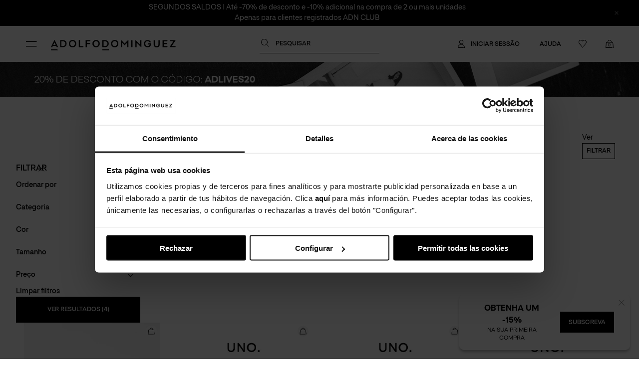

--- FILE ---
content_type: text/html;charset=UTF-8
request_url: https://www.adolfodominguez.com/pt-pt/homem/malha/
body_size: 73405
content:
<!DOCTYPE html>
<html lang="pt-PT">
<head>


<!-- CookieBot -->
<script
    id="Cookiebot"
    src="https://consent.cookiebot.com/uc.js"
    data-cbid="728c7038-6a1e-432b-bdf2-eab9ddd72c75"
    
    type="text/javascript"
    defer>
</script>

<link rel="preload" href="/on/demandware.static/Sites-ad-pt-Site/-/pt_PT/v1768890802605/js/main.js" as="script" type="text/javascript">

  <link rel="preload" href="/on/demandware.static/Sites-ad-pt-Site/-/pt_PT/v1768890802605/js/search.js" as="script" type="text/javascript"  />

<link rel="preload" href="/on/demandware.static/Sites-ad-pt-Site/-/pt_PT/v1768890802605/css/global.css" as="style">

  <link rel="preload" href="/on/demandware.static/Sites-ad-pt-Site/-/pt_PT/v1768890802605/css/search.css" as="style"  />


<script type="text/javascript">
    window.addEventListener('CookiebotOnDialogDisplay', function (e) {
        var cookieLinkElement = document.querySelector('#CybotCookiebotDialogBodyContentText a');
        if (cookieLinkElement) {
            var cookiePolicyUrl = "/pt-pt/cookies-policy.html";
            cookieLinkElement.setAttribute('href', cookiePolicyUrl);
        }
    }, false);
    window.addEventListener('CookiebotOnLoad', function (e) {
        const event = new CustomEvent('countrySelectorModal:init');
        window.dispatchEvent(event);
    }, false);
    window.addEventListener('CookiebotOnAccept', function (e) {
        if (Cookiebot.consent.marketing) {
            const url = "/on/demandware.store/Sites-ad-pt-Site/pt_PT/ConsentTracking-SetSession?consent=true";
            jQuery.ajax({
                url: url,
                type: 'get'
            });
        }
    }, false);
</script>

<meta charset=UTF-8>

<meta http-equiv="x-ua-compatible" content="ie=edge">

<meta name="viewport" content="width=device-width, initial-scale=1">






    
</iselseif>



    
        <link
            rel="alternate"
            href="https://www.adolfodominguez.com/es-es/hombre/punto/"
            hreflang="es-es"
        />
    
        <link
            rel="alternate"
            href="https://www.adolfodominguez.com/en-es/man/knitwear/"
            hreflang="en-es"
        />
    
        <link
            rel="alternate"
            href="https://www.adolfodominguez.com/fr-fr/homme/maille/"
            hreflang="fr-fr"
        />
    
        <link
            rel="alternate"
            href="https://www.adolfodominguez.com/en-fr/man/knitwear/"
            hreflang="en-fr"
        />
    
        <link
            rel="alternate"
            href="https://www.adolfodominguez.com/en-gb/man/knitwear/"
            hreflang="en-gb"
        />
    
        <link
            rel="alternate"
            href="https://www.adolfodominguez.com/pt-pt/homem/malha/"
            hreflang="pt-pt"
        />
    
        <link
            rel="alternate"
            href="https://www.adolfodominguez.com/en-pt/man/knitwear/"
            hreflang="en-pt"
        />
    
        <link
            rel="alternate"
            href="https://www.adolfodominguez.com/en-us/man/knitwear/"
            hreflang="en-us"
        />
    
        <link
            rel="alternate"
            href="https://www.adolfodominguez.com/es-us/hombre/punto/"
            hreflang="es-us"
        />
    
        <link
            rel="alternate"
            href="https://www.adolfodominguez.com/es-cl/hombre/punto/"
            hreflang="es-cl"
        />
    
        <link
            rel="alternate"
            href="https://www.adolfodominguez.com/en-cl/man/knitwear/"
            hreflang="en-cl"
        />
    
        <link
            rel="alternate"
            href="https://www.adolfodominguez.com/en-eu/man/knitwear/"
            hreflang="en-at"
        />
    
        <link
            rel="alternate"
            href="https://www.adolfodominguez.com/en-eu/man/knitwear/"
            hreflang="en-be"
        />
    
        <link
            rel="alternate"
            href="https://www.adolfodominguez.com/en-eu/man/knitwear/"
            hreflang="en-bg"
        />
    
        <link
            rel="alternate"
            href="https://www.adolfodominguez.com/en-eu/man/knitwear/"
            hreflang="en-cz"
        />
    
        <link
            rel="alternate"
            href="https://www.adolfodominguez.com/en-eu/man/knitwear/"
            hreflang="en-de"
        />
    
        <link
            rel="alternate"
            href="https://www.adolfodominguez.com/en-eu/man/knitwear/"
            hreflang="en-dk"
        />
    
        <link
            rel="alternate"
            href="https://www.adolfodominguez.com/en-eu/man/knitwear/"
            hreflang="en-ee"
        />
    
        <link
            rel="alternate"
            href="https://www.adolfodominguez.com/en-eu/man/knitwear/"
            hreflang="en-fi"
        />
    
        <link
            rel="alternate"
            href="https://www.adolfodominguez.com/en-eu/man/knitwear/"
            hreflang="en-gr"
        />
    
        <link
            rel="alternate"
            href="https://www.adolfodominguez.com/en-eu/man/knitwear/"
            hreflang="en-hu"
        />
    
        <link
            rel="alternate"
            href="https://www.adolfodominguez.com/en-eu/man/knitwear/"
            hreflang="en-ie"
        />
    
        <link
            rel="alternate"
            href="https://www.adolfodominguez.com/en-eu/man/knitwear/"
            hreflang="en-it"
        />
    
        <link
            rel="alternate"
            href="https://www.adolfodominguez.com/en-eu/man/knitwear/"
            hreflang="en-lt"
        />
    
        <link
            rel="alternate"
            href="https://www.adolfodominguez.com/en-eu/man/knitwear/"
            hreflang="en-lu"
        />
    
        <link
            rel="alternate"
            href="https://www.adolfodominguez.com/en-eu/man/knitwear/"
            hreflang="en-lv"
        />
    
        <link
            rel="alternate"
            href="https://www.adolfodominguez.com/en-eu/man/knitwear/"
            hreflang="en-nl"
        />
    
        <link
            rel="alternate"
            href="https://www.adolfodominguez.com/en-eu/man/knitwear/"
            hreflang="en-pl"
        />
    
        <link
            rel="alternate"
            href="https://www.adolfodominguez.com/en-eu/man/knitwear/"
            hreflang="en-ro"
        />
    
        <link
            rel="alternate"
            href="https://www.adolfodominguez.com/en-eu/man/knitwear/"
            hreflang="en-se"
        />
    
        <link
            rel="alternate"
            href="https://www.adolfodominguez.com/en-eu/man/knitwear/"
            hreflang="en-si"
        />
    
        <link
            rel="alternate"
            href="https://www.adolfodominguez.com/en-eu/man/knitwear/"
            hreflang="en-sk"
        />
    
        <link
            rel="alternate"
            href="https://www.adolfodominguez.com/en-eu/man/knitwear/"
            hreflang="en-sk"
        />
    
        <link
            rel="alternate"
            href="https://www.adolfodominguez.com/de-eu/herren/strickware/"
            hreflang="de-at"
        />
    
        <link
            rel="alternate"
            href="https://www.adolfodominguez.com/de-eu/herren/strickware/"
            hreflang="de-be"
        />
    
        <link
            rel="alternate"
            href="https://www.adolfodominguez.com/de-eu/herren/strickware/"
            hreflang="de-bg"
        />
    
        <link
            rel="alternate"
            href="https://www.adolfodominguez.com/de-eu/herren/strickware/"
            hreflang="de-cz"
        />
    
        <link
            rel="alternate"
            href="https://www.adolfodominguez.com/de-eu/herren/strickware/"
            hreflang="de-de"
        />
    
        <link
            rel="alternate"
            href="https://www.adolfodominguez.com/de-eu/herren/strickware/"
            hreflang="de-dk"
        />
    
        <link
            rel="alternate"
            href="https://www.adolfodominguez.com/de-eu/herren/strickware/"
            hreflang="de-ee"
        />
    
        <link
            rel="alternate"
            href="https://www.adolfodominguez.com/de-eu/herren/strickware/"
            hreflang="de-fi"
        />
    
        <link
            rel="alternate"
            href="https://www.adolfodominguez.com/de-eu/herren/strickware/"
            hreflang="de-gr"
        />
    
        <link
            rel="alternate"
            href="https://www.adolfodominguez.com/de-eu/herren/strickware/"
            hreflang="de-hu"
        />
    
        <link
            rel="alternate"
            href="https://www.adolfodominguez.com/de-eu/herren/strickware/"
            hreflang="de-ie"
        />
    
        <link
            rel="alternate"
            href="https://www.adolfodominguez.com/de-eu/herren/strickware/"
            hreflang="de-it"
        />
    
        <link
            rel="alternate"
            href="https://www.adolfodominguez.com/de-eu/herren/strickware/"
            hreflang="de-lt"
        />
    
        <link
            rel="alternate"
            href="https://www.adolfodominguez.com/de-eu/herren/strickware/"
            hreflang="de-lu"
        />
    
        <link
            rel="alternate"
            href="https://www.adolfodominguez.com/de-eu/herren/strickware/"
            hreflang="de-lv"
        />
    
        <link
            rel="alternate"
            href="https://www.adolfodominguez.com/de-eu/herren/strickware/"
            hreflang="de-nl"
        />
    
        <link
            rel="alternate"
            href="https://www.adolfodominguez.com/de-eu/herren/strickware/"
            hreflang="de-pl"
        />
    
        <link
            rel="alternate"
            href="https://www.adolfodominguez.com/de-eu/herren/strickware/"
            hreflang="de-ro"
        />
    
        <link
            rel="alternate"
            href="https://www.adolfodominguez.com/de-eu/herren/strickware/"
            hreflang="de-se"
        />
    
        <link
            rel="alternate"
            href="https://www.adolfodominguez.com/de-eu/herren/strickware/"
            hreflang="de-si"
        />
    
        <link
            rel="alternate"
            href="https://www.adolfodominguez.com/de-eu/herren/strickware/"
            hreflang="de-sk"
        />
    
        <link
            rel="alternate"
            href="https://www.adolfodominguez.com/de-eu/herren/strickware/"
            hreflang="de-sk"
        />
    
        <link
            rel="alternate"
            href="https://www.adolfodominguez.com/en-jp/man/knitwear/"
            hreflang="en-jp"
        />
    
        <link
            rel="alternate"
            href="https://www.adolfodominguez.com/ja-jp/man/knitwear/"
            hreflang="ja-jp"
        />
    





<title>Cole&ccedil;ao de Malhas Homem | Adolfo Dom&iacute;nguez | AD Portugal</title>
<meta name="description" content="Descubra a cole&ccedil;&atilde;o de Malhas pra homem da Adolfo Dom&iacute;nguez, com desenhos elegantes e vers&aacute;teis que real&ccedil;am o seu estilo. Compre agora!"/>
<meta name="keywords" content="Adolfo Dominguez"/>






    
        <meta property="og:type" content="website">
        
    

    
        <meta name="twitter:card" content="summary_large_image">
        
    

    
        <meta property="og:site_name" content="AD Portugal">
        
    

    
        <meta name="robots" content="index,follow">
        
    


<meta property="og:title" content="Cole&ccedil;ao de Malhas Homem | Adolfo Dom&iacute;nguez | AD Portugal"/>
<meta property="og:description" content="Descubra a cole&ccedil;&atilde;o de Malhas pra homem da Adolfo Dom&iacute;nguez, com desenhos elegantes e vers&aacute;teis que real&ccedil;am o seu estilo. Compre agora!"/>
<meta name="twitter:text:title" content="Cole&ccedil;ao de Malhas Homem | Adolfo Dom&iacute;nguez | AD Portugal"/>



<meta name="msapplication-wide310x150logo" content="/on/demandware.static/Sites-ad-pt-Site/-/default/dw73469a55/images/mstile-310x150.png">
<meta name="msapplication-square310x310logo" content="/on/demandware.static/Sites-ad-pt-Site/-/default/dw7442e96d/images/mstile-310x310.png">
<meta name="msapplication-square150x150logo" content="/on/demandware.static/Sites-ad-pt-Site/-/default/dw3d4ab0d7/images/mstile-150x150.png">
<meta name="msapplication-square144x144logo" content="/on/demandware.static/Sites-ad-pt-Site/-/default/dw36a7661f/images/mstile-144x144.png">
<meta name="msapplication-square70x70logo" content="/on/demandware.static/Sites-ad-pt-Site/-/default/dw5358d9cb/images/mstile-70x70.png">
<meta name="msapplication-TileColor" content="#000000">
<meta name="msapplication-config" content="/on/demandware.static/Sites-ad-pt-Site/-/default/dwf368fa2d/images/browserconfig.xml" >
<meta name="theme-color" content="#ffffff">

<link rel="shortcut icon" type="image/x-icon" href="/on/demandware.static/Sites-ad-pt-Site/-/default/dwd714d1f0/images/favicon.ico" />
<link rel="icon" type="image/png" href="/on/demandware.static/Sites-ad-pt-Site/-/default/dw43190b57/images/favicon-196x196.png" sizes="196x196" />
<link rel="icon" type="image/png" href="/on/demandware.static/Sites-ad-pt-Site/-/default/dwa7b46994/images/favicon-128x128.png" sizes="128x128" />
<link rel="icon" type="image/png" href="/on/demandware.static/Sites-ad-pt-Site/-/default/dw2e2ea40f/images/favicon-96x96.png" sizes="96x96" />
<link rel="icon" type="image/png" href="/on/demandware.static/Sites-ad-pt-Site/-/default/dwfd4fc35f/images/favicon-32x32.png" sizes="32x32" />
<link rel="icon" type="image/png" href="/on/demandware.static/Sites-ad-pt-Site/-/default/dwe8c5f5af/images/favicon-16x16.png" sizes="16x16" />
<link rel="apple-touch-icon" href="/on/demandware.static/Sites-ad-pt-Site/-/default/dw13b196c7/images/apple-touch-icon.png" sizes="180x180" />
<link rel="mask-icon" href="/on/demandware.static/Sites-ad-pt-Site/-/default/dw31796e1a/images/safari-pinned-tab.svg" color="#000000" />
<link rel="manifest" href="/on/demandware.static/Sites-ad-pt-Site/-/default/dwa1d79fa1/images/site.webmanifest" />


<link rel="stylesheet" href="/on/demandware.static/Sites-ad-pt-Site/-/pt_PT/v1768890802605/css/global.css" />

    <link rel="stylesheet" href="/on/demandware.static/Sites-ad-pt-Site/-/pt_PT/v1768890802605/css/search.css"  />



    <meta name="google-site-verification" content="T621K7LD0UfpW7WdZ32K_StbABfSxluLBNZjhRJn_SQ" />



    <!-- Google Tag Manager -->
    <script>(function(w,d,s,l,i){w[l]=w[l]||[];w[l].push({'gtm.start':
            new Date().getTime(),event:'gtm.js'});var f=d.getElementsByTagName(s)[0],
        j=d.createElement(s),dl=l!='dataLayer'?'&l='+l:'';j.async=true;j.src=
        'https://www.googletagmanager.com/gtm.js?id='+i+dl;f.parentNode.insertBefore(j,f);
    })(window,document,'script','dataLayer','GTM-M4WZWCF');</script>
    <!-- End Google Tag Manager -->





<!-- Start VWO Async SmartCode -->
<link rel="preconnect" href="https://dev.visualwebsiteoptimizer.com" />
<script type='text/javascript' id='vwoCode'>
window._vwo_code || (function() {
var account_id=819718.0,
version=2.0,
settings_tolerance=2000.0,
hide_element='body',
hide_element_style = 'opacity:0 !important;filter:alpha(opacity=0) !important;background:none !important',
/* DO NOT EDIT BELOW THIS LINE */
f=false,w=window,d=document,v=d.querySelector('#vwoCode'),cK='_vwo_'+account_id+'_settings',cc={};try{var c=JSON.parse(localStorage.getItem('_vwo_'+account_id+'_config'));cc=c&&typeof c==='object'?c:{}}catch(e){}var stT=cc.stT==='session'?w.sessionStorage:w.localStorage;code={use_existing_jquery:function(){return typeof use_existing_jquery!=='undefined'?use_existing_jquery:undefined},library_tolerance:function(){return typeof library_tolerance!=='undefined'?library_tolerance:undefined},settings_tolerance:function(){return cc.sT||settings_tolerance},hide_element_style:function(){return'{'+(cc.hES||hide_element_style)+'}'},hide_element:function(){return typeof cc.hE==='string'?cc.hE:hide_element},getVersion:function(){return version},finish:function(){if(!f){f=true;var e=d.getElementById('_vis_opt_path_hides');if(e)e.parentNode.removeChild(e)}},finished:function(){return f},load:function(e){var t=this.getSettings(),n=d.createElement('script'),i=this;if(t){n.textContent=t;d.getElementsByTagName('head')[0].appendChild(n);if(!w.VWO||VWO.caE){stT.removeItem(cK);i.load(e)}}else{n.fetchPriority='high';n.src=e;n.type='text/javascript';n.onerror=function(){_vwo_code.finish()};d.getElementsByTagName('head')[0].appendChild(n)}},getSettings:function(){try{var e=stT.getItem(cK);if(!e){return}e=JSON.parse(e);if(Date.now()>e.e){stT.removeItem(cK);return}return e.s}catch(e){return}},init:function(){if(d.URL.indexOf('__vwo_disable__')>-1)return;var e=this.settings_tolerance();w._vwo_settings_timer=setTimeout(function(){_vwo_code.finish();stT.removeItem(cK)},e);var t=d.currentScript,n=d.createElement('style'),i=this.hide_element(),r=t&&!t.async&&i?i+this.hide_element_style():'',c=d.getElementsByTagName('head')[0];n.setAttribute('id','_vis_opt_path_hides');v&&n.setAttribute('nonce',v.nonce);n.setAttribute('type','text/css');if(n.styleSheet)n.styleSheet.cssText=r;else n.appendChild(d.createTextNode(r));c.appendChild(n);this.load('https://dev.visualwebsiteoptimizer.com/j.php?a='+account_id+'&u='+encodeURIComponent(d.URL)+'&vn='+version)}};w._vwo_code=code;code.init();})();
</script>
<!-- End VWO Async SmartCode -->


<script>
    /* ready-events (global, no modules) */
    (function (root) {
        /** @typedef {() => void} UnsubscribeFn */
        /** @callback ReadyCallback
     * @param {Event} e
     * @returns {void}
     */

        /** Symbol key for internal store (avoids window collisions). */
        var READY_KEY = Symbol.for('ready.events.ns');

        /**
     * Get (or create) the internal fired-events store for a target.
     * @param {EventTarget|Window|undefined} target Target
     * @returns {{ fired: Record<string, { event: Event }> }} Event firings record
     */
        function getStore(target) {
            var t = target ?? root;
            if (!Object.prototype.hasOwnProperty.call(t, READY_KEY)) {
                t[READY_KEY] = { fired: Object.create(null) };
            }
            return t[READY_KEY];
        }

        /**
         * Run a callback when `eventName` fires or immediately if it already did.
         * Returns an unsubscribe fn if a listener was attached; otherwise a no-op.
         * @param {string} eventName - Event name to wait for.
         * @param {ReadyCallback} callback - Handler to execute.
         * @param {EventTarget} [target=window] - Event emitter (defaults to window).
         * @returns {UnsubscribeFn} Unsubscribe function.
         */
        function onReadyEvent(eventName, callback, target) {
            var t = target ?? root;
            var store = getStore(t);
            var fired = store.fired[eventName];

            if (fired) {
                callback(fired.event);
                return function noop() {};
            }

            var handler = function (e) {
                if (!store.fired[eventName]) {
                    store.fired[eventName] = { event: e };
                }
                callback(e);
            };

            t.addEventListener(eventName, handler, { once: true });
            return function unsubscribe() {
                t.removeEventListener(eventName, handler);
            };
        }

        /**
     * Mark and dispatch a "ready" event. Late listeners will still run
     * because the first event instance is cached in the store.
     * @param {string} eventName - Event name to dispatch.
     * @param {any} [detail] - Optional payload for CustomEvent.detail.
     * @param {EventTarget} [target=window] - Event target (defaults to window).
     * @returns {void}
     */
        function dispatchReadyEvent(eventName, detail, target) {
            var t = target ?? root;
            var store = getStore(t);
            var ev = new CustomEvent(eventName, { detail: detail });
            if (!store.fired[eventName]) {
                store.fired[eventName] = { event: ev };
            }
            t.dispatchEvent(ev);
        }

        // Expose once, idempotently.
        /* eslint-disable no-param-reassign */
        if (!root.onReadyEvent) root.onReadyEvent = onReadyEvent;
        if (!root.dispatchReadyEvent) {
            root.dispatchReadyEvent = dispatchReadyEvent;
            /* eslint-enable no-param-reassign */
        }
    }(typeof window !== 'undefined' ? window : this));
</script>




    <meta name="facebook-domain-verification" content="3bg2rq3zl86wbseqnfv4kikrencqrw" />






<!-- Empty because this is being injected in the head and the input breaks it, content in: 'customLoadStripe.isml' -->


<!--[if gt IE 9]><!-->



<script>
    window.BASE_CONFIG = {"abandonedCartConfig":{"analytics":{"modalType":{"consent":"CONSENT","guest":"SMB"},"urls":{"trackEmailVisitor":"/on/demandware.store/Sites-ad-pt-Site/pt_PT/AbandonedCartAnalytics-TrackEmailVisitor","trackModalImpression":"/on/demandware.store/Sites-ad-pt-Site/pt_PT/AbandonedCartAnalytics-TrackModalImpression","trackModalInteraction":"/on/demandware.store/Sites-ad-pt-Site/pt_PT/AbandonedCartAnalytics-TrackModalInteraction","trackOnsiteInfluencedOrder":"/on/demandware.store/Sites-ad-pt-Site/pt_PT/AbandonedCartAnalytics-TrackOnsiteInfluencedOrder","trackRecoveredCartOrder":"/on/demandware.store/Sites-ad-pt-Site/pt_PT/AbandonedCartAnalytics-TrackRecoveredCartOrder"}},"modalEnabled":true,"idleTime":30000,"cookieExpiringTime":24,"useExitObservers":true,"consentModalClosedExpiringTime":1},"bambuser":{"floatingActionButton":{"id":null,"offsets":{"mobile":{"x":16,"y":80},"desktop":{"x":20,"y":20}}},"miniPlayer":{"offsets":{"mobile":{"x":0,"y":80},"desktop":{"x":0,"y":0}}}},"currentCustomerEmail":null,"currentLanguageCode":"pt","currentLanguageText":"Portuguese","currentLocaleId":"pt_PT","currentSiteId":"ad-pt","currentSiteCountryId":"PT","currentSiteCountryText":"Portugal","dynamicBanner":{"isDynamicBannerEnabled":true,"dynamicBannerContentAssetID":null,"dynamicBannerDesignVersion":{},"dynamicBannerShowingTime":3000,"dynamicBannerAutohide":true,"dynamicBannerHidingTime":null,"dynamicBannerHidingAfterSuccessTime":10000,"dynamicBannerForceVisibility":false,"dynamicBannerExpiringTime":86400000,"dynamicBannerVisibilityExclusions":["pdp","cart","checkout"]},"responsive":{"screen__320":320,"screen__321":321,"screen__375":375,"screen__480":480,"screen__600":600,"screen__768":768,"screen__900":900,"screen__1025":1025,"screen__1280":1280,"screen__1440":1440,"screen__1920":1920},"placeholders":{"cart":"/on/demandware.static/Sites-ad-pt-Site/-/default/dw712c752f/images/placeholder-cart.jpg","plp":"/on/demandware.static/Sites-ad-pt-Site/-/default/dw71ebb820/images/placeholder-grid.jpg","pdp":"/on/demandware.static/Sites-ad-pt-Site/-/default/dwf437544a/images/placeholder-product-detail.jpg"},"productImgProportion":0.8888888888888888,"sfmc":{"mid":"510000606","collectEnabled":true},"siteCodes":{"ES":"ad-es","EU":"ad-eu","FR":"ad-fr","GB":"ad-gb","MX":"ad-mx","PT":"ad-pt","US":"ad-us","JP":"ad-jp","CL":"fr-cl","OU":"ou-es","SiteSelector":"SiteSelector"},"siteId":{"ES":"ES","EU":"EU","FR":"FR","GB":"GB","MX":"MX","PT":"PT","US":"US","JP":"JP"},"emails":{"alertsReceiverEmailAddress":"ad-alerts@on4u.es","alertsSenderEmailAddress":"alerts@adolfodominguez.com"},"euCountries":["at","be","bg","cz","de","dk","ee","es","fi","fr","gr","hu","ie","it","lt","lu","lv","nl","pl","pt","ro","se","si","sk"],"euCountriesWithOwnSite":["es","fr","pt"],"euSites":["es","pt","fr","eu"],"euDefaultCountryCode":"DE","externalSites":[],"mapApiKey":"AIzaSyC8OQTQcbMb7c4X_lz-vH4_C3EHDHol3vQ","multiCountrySites":{"ad-eu":{"at":{"name":"Austria","market":"eu"},"be":{"name":"Belgium","market":"eu"},"bg":{"name":"Bulgaria","market":"eu"},"cz":{"name":"Czech-Republic","market":"eu"},"de":{"name":"Germany","market":"eu"},"dk":{"name":"Denmark","market":"eu"},"ee":{"name":"Estonia","market":"eu"},"fi":{"name":"Finland","market":"eu"},"gr":{"name":"Greece","market":"eu"},"hu":{"name":"Hungary","market":"eu"},"ie":{"name":"Ireland","market":"eu"},"it":{"name":"Italy","market":"eu"},"lt":{"name":"Lithuania","market":"eu"},"lu":{"name":"Luxembourg","market":"eu"},"lv":{"name":"Latvia","market":"eu"},"nl":{"name":"Netherlands","market":"eu"},"pl":{"name":"Poland","market":"eu"},"ro":{"name":"Romania","market":"eu"},"se":{"name":"Sweden","market":"eu"},"si":{"name":"Slovenia","market":"eu"},"sk":{"name":"Slovakia","market":"eu"}}},"navigationCatalogs":{"Iberia":"ad-ib-navigation-catalog","Europa":"ad-eu-navigation-catalog"},"olStatuses":{"INITIAL":"10","CONFIRMED":"20","PREPARATION":"40","SHIPPED":"50","RETURN_REVOKED":"55","CANCELLED":"60","RETURN_REQUESTED":"70","REFUNDED":"80","INCIDENCE":"90"},"postalCodes":{"AT":"(^\\d{4}$)","CL":"(^\\d{7}$)","CZ":"(^\\d{3}[\\s]\\d{2}$)","DE":"(^\\d{5}$)","NL":"(^\\d{4}[\\s]([\\w]){2}$)","PL":"(^\\d{2}[-]\\d{3}$)","PT":"(^\\d{4}[-]\\d{3}$)","SE":"(^\\d{3}[\\s]\\d{2}$)","SI":"(^\\d{4}$)","SK":"(^\\d{3}[\\s]\\d{2}$)","JP":"(^(\\d){3}[-](\\d){4}$)","MX":"(^\\d{5}$)","US":"(^\\d{5}$)","GR":"(^\\d{5}$)","LU":"(^\\d{4}$)","BE":"(^\\d{4}$)","ES":{"default":"(^(?:0[1-9]|[1-4]\\d|5[0-2])\\d{3}$)","ES-VI":"^01\\d{3}$","ES-AB":"^02\\d{3}$","ES-A":"^03\\d{3}$","ES-AL":"^04\\d{3}$","ES-AV":"^05\\d{3}$","ES-BA":"^06\\d{3}$","ES-IB":"^07\\d{3}$","ES-B":"^08\\d{3}$","ES-BU":"^09\\d{3}$","ES-CC":"^10\\d{3}$","ES-CA":"^11\\d{3}$","ES-CS":"^12\\d{3}$","ES-CR":"^13\\d{3}$","ES-CO":"^14\\d{3}$","ES-C":"^15\\d{3}$","ES-CU":"^16\\d{3}$","ES-GE":"^17\\d{3}$","ES-GR":"^18\\d{3}$","ES-GU":"^19\\d{3}$","ES-SS":"^20\\d{3}$","ES-H":"^21\\d{3}$","ES-HU":"^22\\d{3}$","ES-J":"^23\\d{3}$","ES-LE":"^24\\d{3}$","ES-L":"^25\\d{3}$","ES-LO":"^26\\d{3}$","ES-LU":"^27\\d{3}$","ES-M":"^28\\d{3}$","ES-MA":"^29\\d{3}$","ES-MU":"^30\\d{3}$","ES-NA":"^31\\d{3}$","ES-OR":"^32\\d{3}$","ES-O":"^33\\d{3}$","ES-P":"^34\\d{3}$","ES-GC":"^35\\d{3}$","ES-PO":"^36\\d{3}$","ES-SA":"^37\\d{3}$","ES-TF":"^38\\d{3}$","ES-S":"^39\\d{3}$","ES-SG":"^40\\d{3}$","ES-SE":"^41\\d{3}$","ES-SO":"^42\\d{3}$","ES-T":"^43\\d{3}$","ES-TE":"^44\\d{3}$","ES-TO":"^45\\d{3}$","ES-V":"^46\\d{3}$","ES-VA":"^47\\d{3}$","ES-BI":"^48\\d{3}$","ES-ZA":"^49\\d{3}$","ES-Z":"^50\\d{3}$","ES-CE":"^51\\d{3}$","ES-ML":"^52\\d{3}$"},"default":"(^.*$)"},"paymentMethods":{"Paypal":"PayPal","CreditCard":"CREDIT_CARD","BankTransfer":"BANK_TRANSFER","BML":"BML","Klarna":"KLARNA_PAYMENTS","KlarnaPayLater":"klarna_pay_later","KlarnaPayOverTime":"klarna_pay_over_time","KlarnaPayNow":"klarna_pay_now","LoyaltyZero":"LOYALTY_ZERO","MercadoPago":"MercadoPago"},"storeLocator":{"maxStoresFound":200,"radius":{"default":10,"options":[10,50,100,300,1000,5000,10000],"unlimited":20000}},"isAddressApiValidationEnabled":false,"isCurrentSiteMulticountry":false,"isWishlistEnabled":true,"isSaveForLaterEnabled":false,"isRMADeliveryFormEnabled":true,"languages":{"available":["es","en","ja","fr","pt","de"],"unknown":"OTRO / DESC"},"contentSegments":{"cookieMaxDays":7,"defaultValue":1,"segments":{"none":{"name":"none","value":0,"url":"/pt-pt/"},"woman":{"name":"woman","value":1,"url":"/pt-pt/mulher/","categoryID":"14.02"},"man":{"name":"man","value":2,"url":"/pt-pt/homem/","categoryID":"14.01"}},"segmentsByValue":{"0":{"name":"none","value":0,"url":"/pt-pt/"},"1":{"name":"woman","value":1,"url":"/pt-pt/mulher/","categoryID":"14.02"},"2":{"name":"man","value":2,"url":"/pt-pt/homem/","categoryID":"14.01"}},"urlParam":"segmentId"},"nifConfig":{"ES":{"dniRegex":"^\\d{8}[A-Za-z]$","nifAndNieRegex":"^[KLMXYZklmxyz]\\d{7}[A-Za-z]$","cifRegex":"^([ABCDEFGHJKLMNPQRSUVW])(\\d{7})([0-9A-J])$","passportRegex":"^[A-Za-z]{3}\\d{6}$","cifControlLetterRegex":"[KPQS]","cifControlDigitRegex":"[ABEH]","cifControlLetters":"JABCDEFGHI","niePrefixParsing":["X","Y","Z"],"nifLetters":"TRWAGMYFPDXBNJZSQVHLCKE"},"DE":{"steuernummerRegex":"^\\d{2,3}/\\d{3,4}/\\d{4,5}$","ustIdnrRegex":"^[1-9]\\d{8}$"},"AT":{"uidRegex":"^[U]\\d{8}$"},"BE":{"identificatienummerRegex":"^[0][1-9]\\d{8}$"},"BG":{"vatRegistrationNumberRegex":"^\\d{9}$","unifiedIdCodeRegex":"^\\d{9}$","personalIdRegex":"^(0[1-9]|[12]\\d|3[01])(0[1-9]|1[0-2])([0-9]{2})\\d{4}$"},"DK":{"cvrNummerRegex":"^[1-9]\\d{7}$","cprRegex":"^(0[1-9]|[12]\\d|3[01])(0[1-9]|1[0-2])([0-9]{2})\\d{4}$"},"SK":{"icDphRegex":"^[S][K]\\d{10}$","danoveIdentifikacniCisloRegex":"^\\d{10}$","identifikacniCisloOsobyRegex":"^\\d{8}$"},"US":{"ssnRegex":"^\\d{3}-\\d{2}-\\d{4}$","einRegex":"[0-9]{2}-\\d{6}"},"EE":{"kmkrRegex":"^[1][0]\\d{7}$"},"FI":{"alvNroRegex":"^\\d{8}$"},"FR":{"tvaIntracommunautaireRegex":"^[A-Z0-9]{2}\\d{9}$","siretNumberRegex":"^\\d{14}$","sirenNumberRegex":"^\\d{9}$"},"GR":{"vatRegistrationNumberRegex":"^\\d{9}$","personalIdRegex":"^[A-Za-z]{2}\\d{6}$","afmRegex":"^\\d{9}$"},"HU":{"vatRegistrationNumberRegex":"^\\d{8}$","taxNumberRegex":"^\\d{11}$"},"IE":{"vatNoOldStyleRegex":"^\\d{1}[A-Z]{1}\\d{5}[A-Wa-w]$","vatNoNewStyleRegex":"^\\d{7}[A-Wa-w]$"},"IT":{"partitaIvaRegex":"^\\d{11}$","codiceFiscaleRegex":"^[A-Za-z]{6}\\d{2}[A-Za-z]\\d{2}[A-Za-z]\\d{3}[A-Za-z]$"},"LV":{"legalPersonsRegex":"^[4-9]\\d{10}$","naturalPersonRegex":"^(0[1-9]|[12]\\d|3[01])(0[1-9]|1[0-2])([0-9]{2})\\d{5}$"},"LT":{"pvmLegalPersonsRegex":"^\\d{7}[1]\\d{1}$","pvmTemporarilyRegisteredTaxpayersRegex":"^\\d{10}[1]\\d{1}$"},"LU":{"vatRegistrationNumberRegex":"^\\d{8}$"},"MX":{"rfcNumberRegex":"^[A-Za-z]{3,4}\\d{6}[0-9A-Za-z]{3}$","curpRegex":"^[A-Za-z]{4}([0-9]{2})(0[1-9]|1[0-2])(0[1-9]|[12]\\d|3[01])[M|H][A-Za-z]{5}\\d{2}$"},"NL":{"vatRegistrationNumberRegex":"^[N][L]\\d{9}[B]\\d{2}$","citizenServiceNumberRegex":"^\\d{9}$","aansluitnummerRegex":"^\\d{14}$","loonheffingennummerRegex":"^\\d{9}[L]\\d{2}$"},"PL":{"vatRegistrationNumber":"^\\d{10}$","nipRegex":"^([0-9]{2})(0[1-9]|1[0-2])(0[1-9]|[12]\\d|3[01])$","peselRegex":"^([0-9]{2})(0[1-9]|1[0-2])(0[1-9]|[12]\\d|3[01])\\d{5}$"},"PT":{"vatRegistrationNumberRegex":"^\\d{9}$","nifRegex":"^[1-3,5]\\d{8}$"},"GB":{"vatRegistrationNumberRegex":"^\\d{9}$","ninoRegex":"^[A-Za-z]{2}\\d{6}[A-Za-z]$","crnRegex":"^[A-Za-z]{2}\\d{1,6}$","utrRegex":"^\\d{10}$"},"CL":{"rutRegex":"^\\d{2}(\\.)?\\d{3}(\\.)?\\d{3}-[\\d,k,K]$"},"CZ":{"legalEntitiesDicRegex":"^[0-8]{1}\\d{7}$","individualsDicRegex":"^(0\\d|[1-4]\\d|5[0-3])(0[1-9]|1[0-2]|5[1-9]|6[0-2])(0[1-9]|[12]\\d|3[01])\\d{3}$","individualsSCDicRegex":"^[6]\\d{8}$","individualsOCDicRegex":"^([0-9]{2})(0[1-9]|1[0-2]|2[0-9]|3[0-2]|5[01]|6[0-2]|7[01]|8[0-2])(0[1-9]|[12]\\d|3[01])\\d{4}$","identifikacniCisloOsobyRegex":"^\\d{8}$"},"RO":{"cifRegex":"^[1-9]\\d{7,9}$","cuiRegex":"^[1-9]([0-9]{2})(0[1-9]|1[0-2])(0[1-9]|[12]\\d|3[01])(0[1-9]|[2-4]\\d|5[0-2]|99)\\d{4}$"},"SE":{"momsnrRegex":"^\\d{10}([0-8][1-9]|[9][0-4])$","orgnrRegex":"^\\d{10}$"}},"uniqueSizeId":"U","loyalty":{"challenges":{"packRegalo":{"type":"Acumulacion","subtype":"Reto: Pack de regalo"},"fullProfile":{"type":"Acumulacion","subtype":"Reto: Perfil completo"},"altaADN":{"type":"Acumulacion","subtype":"Reto: Suscripcion ADN"},"bienvenida":{"type":"Acumulacion","subtype":"Bienvenida"},"bajaADN":{"type":"Anulacion","subtype":"Cancelacion suscripcion ADN"},"cumpleanos":{"type":"Acumulacion","subtype":"Cumpleaños"},"aniversario":{"type":"Acumulacion","subtype":"Aniversario en el club de AD"},"subidaDeNivel":{"type":"Acumulacion","subtype":"Subida de nivel"},"invitarAmigo":{"type":"Acumulacion","subtype":"waiting"},"pagoPdaTienda":{"type":"Acumulacion","subtype":"Reto: Pago con PDA en tienda"},"tarjetaRegalo":{"type":"Acumulacion","subtype":"Reto: Tarjeta regalo"},"ticketDigital":{"type":"Acumulacion","subtype":"Reto: Ticket digital"},"recogidaPedidoOnlineTienda":{"type":"Acumulacion","subtype":"Reto: Recogida de pedido online en tienda"},"devolucionPedidoOnlineTienda":{"type":"Acumulacion","subtype":"Reto: Devolucion de pedido online en tienda"},"checkinTienda":{"type":"Acumulacion","subtype":"waiting"},"retoDescargaApp":{"type":"Acumulacion","subtype":"Reto: Descarga app"}},"voucherType":{"loyalty":"loyalty","porcentaje":"porcentaje","fijo":"fijo"},"promotionType":{"voucher":"voucher","cashback":"cashback","premiumBalance":"premiumBalance"},"voucherStatus":{"redemeed":"Redeemed","issued":"Issued","expired":"Expired"},"nombrePrograma":"Programa de fidelización AD","invalidToken":"INVALID_SESSION_ID","orderIdNotFound":"Journal no encontrado","adnClubHistorical":{"limitShow":10,"levelBasicMultiply":0.05},"userLoyaltyLevel":{"levelBasic":"Bronze","levelMedium":"Silver","levelHigh":"Gold","levelPremium":"Platinum","levelPremiumMsg":"Premium"},"userLoyaltyLevelRange":{"levelBasicMin":0,"levelBasicMax":499,"levelMediumMin":500,"levelMediumMax":3998,"levelHighMin":3999,"levelHighMax":17998},"userLoyaltyLevelRangeInfo":{"levelBasic":"0-499 puntos","levelMedium":"500-3998 puntos","levelHigh":"3999-17998 puntos","levelPremium":"17998+ puntos | Accesible con suscripción"},"platinumStatuses":{"none":"none","subscribed":"subscribed","unsubscribed":"unsubscribed","pending":"pending","points":"points","suspended":"suspended"},"platinumMessages":{"annualPlan":"Anual","mensualPlan":"Mensual","unsubscribed":"Cancelación por cliente","notPaid":"Baja por impago","canceled":"canceled"},"platinumPlans":{"mensualPlan":1,"annualPlan":2},"platinumServiceStatus":["SUCCESS","ERROR","SERVICE_UNAVAIBLE"],"platinumSubscriptionConstants":{"daysAfterSubscriptionPlatinum":3,"maxSubscriptionRetries":5,"subscriptionRetriesMinutesIncrements":[0,0,5,15,60,1440]},"platinumLoyaltyStatus":{"OK":"OK","FAILED":"FAILED","BLOCKED":"BLOCKED"},"promotion":{"id":"Saldo puntos"}},"question":{"errorMessage":{"questionOne":"Debes de seleccionar al menos una opción de cada bloque en la pregunta 1","questionTwo":"Debes de seleccionar al menos una opción en la pregunta 2","questionFour":"Debes de seleccionar al menos un color en la pregunta 4","questionFive":"Debes de seleccionar al menos una tela en la pregunta 5","questionSix":"Debes de seleccionar al menos un estampado en la pregunta 6","questionSeven":"Debes selecciona la/s talla/s de la pregunta 7","questionEigth":"Debes de seleccionar al menos una opción en la pregunta 8","questionNine":"Debes de seleccionar al menos un propósito en la pregunta 9"}},"imageQualityValue":90,"siteLibrary":"ad-shared-library","platinum":{"PLATINUM_SUBSCRIPTION_TYPE_POINTS":1,"PLATINUM_SUBSCRIPTION_TYPE_ECOMMERCE":2,"PLATINUM_SUBSCRIPTION_TYPE_STORE":3},"promotionType":{"COUPON":"couponCode"}};
    window.GTM_CONFIG = {"events":{"action":"w_analytics_event","cookie":"cookielegalupdate","pageView":"w_pageview"},"eventCategories":{"addToCart":"ECC - Add To Cart","adnEcosistema":"menu_principal","adnClub1":"menu_principal","adnClub2":"catalogo","checkoutStep1":"ECC - Checkout Step1","checkoutStep2":"ECC - Checkout Step2","checkoutStep3":"ECC - Checkout Step3","checkoutStep4":"ECC - Checkout Step4","checkoutStep5":"ECC - Checkout Step5","checkoutStep6":"ECC - Checkout Step6","click":"ECC - Click Producto","home":"home","impression":"ECC - Impressions","purchase":"ECC - Purchase","removeFromCart":"ECC - Remove From Cart","checkout":{"cart":[1,"ECC - Checkout Step1"],"initCheckout":[2,"ECC - Checkout Step2"],"shipping":[3,"ECC - Checkout Step3"],"payment":[4,"ECC - Checkout Step4"],"placeOrder":[5,"ECC - Checkout Step5"],"submitted":[6,"ECC - Checkout Step6"]}},"eventActions":{"adn":"click_adn","category":"categoria","segmentModal":"click_genero_home"},"listPrefixes":{"cart":"/cesta","minicart":"/minicesta","catalog":"/catalogo/","completeTheLook":"/productos_completa_look/","direct":"/directo/","floatingNavigation":"/flotantes/","home":"/home","saveForLater":"/guardar_para_mas_tarde/","search":"/buscador/","shopTheLook":"/productos_shop_the_look/","similarProducts":"/productos_similares/","wishlist":"/wishlist/"},"localStorageItems":{"productInfo":"analytics_product_info","checkoutInfo":"analytics_checkout_info","clickedCategoryList":"analytics_clicked_category_list","pageDesignerListPrefix":"analytics_page_designer_list_prefix","isPageDesignerList":"is_page_designer_list"}};
    window.PIPELINES_URLS = {"analyticsGetUser":"/on/demandware.store/Sites-ad-pt-Site/pt_PT/Analytics-GetUser","analyticsGetCurrentCurrencyCode":"/on/demandware.store/Sites-ad-pt-Site/pt_PT/Analytics-GetCurrentCurrencyCode","analyticsGetProductFieldObject":"/on/demandware.store/Sites-ad-pt-Site/pt_PT/Analytics-GetProductFieldObject","analyticsGetCheckoutInfo":"/on/demandware.store/Sites-ad-pt-Site/pt_PT/Analytics-GetCheckoutInfo","cartAddProduct":"/on/demandware.store/Sites-ad-pt-Site/pt_PT/Cart-AddProduct","cartShow":"/pt-pt/cart","getCompleteTheLook":"/on/demandware.store/Sites-ad-pt-Site/pt_PT/Product-GetCompleteTheLook","getShopTheLookProducts":"/on/demandware.store/Sites-ad-pt-Site/pt_PT/ShopTheLook-GetProducts","redirectByGeolocation":"/on/demandware.store/Sites-ad-pt-Site/pt_PT/Geolocation-RedirectByGeolocation","setCountryCookieWithCurrentSiteValuesUrl":"https://www.adolfodominguez.com/on/demandware.store/Sites-SiteSelector-Site/pt_PT/SiteSelector-SetCountryCookie?country=PT&language=pt","sfmcCreateContact":"/on/demandware.store/Sites-ad-pt-Site/pt_PT/Sfmc-CreateContact","sfmcGetContactKey":"/on/demandware.store/Sites-ad-pt-Site/pt_PT/Sfmc-GetContactKey","staticJs":"/on/demandware.static/Sites-ad-pt-Site/-/pt_PT/v1768890802605/js/","tileGetVariation":"/on/demandware.store/Sites-ad-pt-Site/pt_PT/Tile-GetVariation"};
</script>

<script defer="defer" src="/on/demandware.static/Sites-ad-pt-Site/-/pt_PT/v1768890802605/js/main.js"></script>

    
        <script defer="defer" src="/on/demandware.static/Sites-ad-pt-Site/-/pt_PT/v1768890802605/js/search.js"></script>
    





    <script async src="https://js.klarna.com/web-sdk/v1/klarna.js" data-client-id="09e47407-40b0-53b9-a9ce-c018c9ee2c3b"
            data-environment="production"></script>
    <script defer type="text/javascript" src="/on/demandware.static/Sites-ad-pt-Site/-/pt_PT/v1768890802605/js/klarnaOsm.js"></script>
    


<!--<![endif]-->

<link rel="canonical" href="https://www.adolfodominguez.com/pt-pt/homem/malha/"/>

<script type="text/javascript">//<!--
/* <![CDATA[ (head-active_data.js) */
var dw = (window.dw || {});
dw.ac = {
    _analytics: null,
    _events: [],
    _category: "",
    _searchData: "",
    _anact: "",
    _anact_nohit_tag: "",
    _analytics_enabled: "true",
    _timeZone: "Europe/Lisbon",
    _capture: function(configs) {
        if (Object.prototype.toString.call(configs) === "[object Array]") {
            configs.forEach(captureObject);
            return;
        }
        dw.ac._events.push(configs);
    },
	capture: function() { 
		dw.ac._capture(arguments);
		// send to CQ as well:
		if (window.CQuotient) {
			window.CQuotient.trackEventsFromAC(arguments);
		}
	},
    EV_PRD_SEARCHHIT: "searchhit",
    EV_PRD_DETAIL: "detail",
    EV_PRD_RECOMMENDATION: "recommendation",
    EV_PRD_SETPRODUCT: "setproduct",
    applyContext: function(context) {
        if (typeof context === "object" && context.hasOwnProperty("category")) {
        	dw.ac._category = context.category;
        }
        if (typeof context === "object" && context.hasOwnProperty("searchData")) {
        	dw.ac._searchData = context.searchData;
        }
    },
    setDWAnalytics: function(analytics) {
        dw.ac._analytics = analytics;
    },
    eventsIsEmpty: function() {
        return 0 == dw.ac._events.length;
    }
};
/* ]]> */
// -->
</script>
<script type="text/javascript">//<!--
/* <![CDATA[ (head-cquotient.js) */
var CQuotient = window.CQuotient = {};
CQuotient.clientId = 'bdwb-ad-pt';
CQuotient.realm = 'BDWB';
CQuotient.siteId = 'ad-pt';
CQuotient.instanceType = 'prd';
CQuotient.locale = 'pt_PT';
CQuotient.fbPixelId = '__UNKNOWN__';
CQuotient.activities = [];
CQuotient.cqcid='';
CQuotient.cquid='';
CQuotient.cqeid='';
CQuotient.cqlid='';
CQuotient.apiHost='api.cquotient.com';
/* Turn this on to test against Staging Einstein */
/* CQuotient.useTest= true; */
CQuotient.useTest = ('true' === 'false');
CQuotient.initFromCookies = function () {
	var ca = document.cookie.split(';');
	for(var i=0;i < ca.length;i++) {
	  var c = ca[i];
	  while (c.charAt(0)==' ') c = c.substring(1,c.length);
	  if (c.indexOf('cqcid=') == 0) {
		CQuotient.cqcid=c.substring('cqcid='.length,c.length);
	  } else if (c.indexOf('cquid=') == 0) {
		  var value = c.substring('cquid='.length,c.length);
		  if (value) {
		  	var split_value = value.split("|", 3);
		  	if (split_value.length > 0) {
			  CQuotient.cquid=split_value[0];
		  	}
		  	if (split_value.length > 1) {
			  CQuotient.cqeid=split_value[1];
		  	}
		  	if (split_value.length > 2) {
			  CQuotient.cqlid=split_value[2];
		  	}
		  }
	  }
	}
}
CQuotient.getCQCookieId = function () {
	if(window.CQuotient.cqcid == '')
		window.CQuotient.initFromCookies();
	return window.CQuotient.cqcid;
};
CQuotient.getCQUserId = function () {
	if(window.CQuotient.cquid == '')
		window.CQuotient.initFromCookies();
	return window.CQuotient.cquid;
};
CQuotient.getCQHashedEmail = function () {
	if(window.CQuotient.cqeid == '')
		window.CQuotient.initFromCookies();
	return window.CQuotient.cqeid;
};
CQuotient.getCQHashedLogin = function () {
	if(window.CQuotient.cqlid == '')
		window.CQuotient.initFromCookies();
	return window.CQuotient.cqlid;
};
CQuotient.trackEventsFromAC = function (/* Object or Array */ events) {
try {
	if (Object.prototype.toString.call(events) === "[object Array]") {
		events.forEach(_trackASingleCQEvent);
	} else {
		CQuotient._trackASingleCQEvent(events);
	}
} catch(err) {}
};
CQuotient._trackASingleCQEvent = function ( /* Object */ event) {
	if (event && event.id) {
		if (event.type === dw.ac.EV_PRD_DETAIL) {
			CQuotient.trackViewProduct( {id:'', alt_id: event.id, type: 'raw_sku'} );
		} // not handling the other dw.ac.* events currently
	}
};
CQuotient.trackViewProduct = function(/* Object */ cqParamData){
	var cq_params = {};
	cq_params.cookieId = CQuotient.getCQCookieId();
	cq_params.userId = CQuotient.getCQUserId();
	cq_params.emailId = CQuotient.getCQHashedEmail();
	cq_params.loginId = CQuotient.getCQHashedLogin();
	cq_params.product = cqParamData.product;
	cq_params.realm = cqParamData.realm;
	cq_params.siteId = cqParamData.siteId;
	cq_params.instanceType = cqParamData.instanceType;
	cq_params.locale = CQuotient.locale;
	
	if(CQuotient.sendActivity) {
		CQuotient.sendActivity(CQuotient.clientId, 'viewProduct', cq_params);
	} else {
		CQuotient.activities.push({activityType: 'viewProduct', parameters: cq_params});
	}
};
/* ]]> */
// -->
</script>


   <script type="application/ld+json">
        {"@context":"http://schema.org/","@type":"ItemList","itemListElement":[{"@type":"ListItem","position":1,"url":"https://www.adolfodominguez.com/pt-pt/black-nylon-mobile-phone-holder-man-112041067151.html"},{"@type":"ListItem","position":2,"url":"https://www.adolfodominguez.com/pt-pt/gift-card-199990000400.html"},{"@type":"ListItem","position":3,"url":"https://www.adolfodominguez.com/pt-pt/gift-card-199990000300.html"},{"@type":"ListItem","position":4,"url":"https://www.adolfodominguez.com/pt-pt/gift-card-199990000200.html"}]}
    </script>


</head>
<body>


    <!-- Google Tag Manager (noscript) -->
    <noscript>
        <iframe src="https://www.googletagmanager.com/ns.html?id=GTM-M4WZWCF"height="0" width="0" style="display:none;visibility:hidden"></iframe>
    </noscript>
    <!-- END Google Tag Manager (noscript) -->

    <!-- Google Tag Manager page view event -->
    
    
        
    
    
        
    
    <script>
        document.addEventListener('DOMContentLoaded', function () {
            var adAnalytics = window.adAnalytics;
            var analyticsEventCenter = adAnalytics.analyticsEventCenter;
            adAnalytics.onReady(function () {
                analyticsEventCenter.publish(analyticsEventCenter.EVENTS.pageviewLoaded, {
                    categoryName: 'Malhas',
                    pid: '',
                    searchKeywords: ''
                });
            });
        });
    </script>
    <!-- END Google Tag Manager page view event -->





    
    
        
        
        

        
        <script type="text/javascript" src="https://js.stripe.com/v3/"></script>

        
        
            <input type="hidden" id="stripePublicKey" value="pk_live_51Ir2JfFpkfQqD02ONU8NJfXjmwtfUtXLPVMEdko7Fm7YrxfG9fqpJd9hBRMA3vtNLQz9EqqSJKM03tBoqxwHHpbx00YZWc9kGK" />

            
            <input type="hidden" id="stripeApiVersion" value="2020-08-27" />
        

        <input type="hidden" id="stripePaymentMethodsInBeta" value="" />
    


<style>
  /* stylelint-disable */
</style>

<svg xmlns="http://www.w3.org/2000/svg" class="sprite-icons">
    <!-- Redesign icons -->
    <symbol id="searchIcon" viewBox="0 0 22 22">
        <path fill-rule="evenodd" clip-rule="evenodd" d="M15 14.2869V15.7009L18.152 18.8529L18.859 18.1459L15 14.2869Z"/>
        <path fill-rule="evenodd" clip-rule="evenodd" d="M9.5058 3.9998C6.4738 3.9998 4.0058 6.4668 4.0058 9.4998C4.0058 12.5328 6.4738 14.9998 9.5058 14.9998C12.5388 14.9998 15.0058 12.5328 15.0058 9.4998C15.0058 6.4668 12.5388 3.9998 9.5058 3.9998ZM9.5058 15.9998C5.9218 15.9998 3.0058 13.0838 3.0058 9.4998C3.0058 5.9158 5.9218 2.9998 9.5058 2.9998C13.0898 2.9998 16.0058 5.9158 16.0058 9.4998C16.0058 13.0838 13.0898 15.9998 9.5058 15.9998Z"/>
    </symbol>
    <symbol id="tickIcon" viewBox="0 0 22 22">
        <path fill-rule="evenodd" clip-rule="evenodd" d="M9.857 14.068L6 10.211L6.707 9.504L9.856 12.653L15.495 7L16.203 7.706L9.857 14.068Z"/>
    </symbol>
    <symbol id="shareAppleIcon" viewBox="0 0 22 22">
        <path fill-rule="evenodd" clip-rule="evenodd" d="M11 4L7 8.22546L7.7334 9L11 5.54908L14.2666 9L15 8.22546L11 4Z"/>
        <path d="M18 18H19V11H18V18Z"/>
        <path d="M3 17L3 18L19 18V17L3 17Z"/>
        <path d="M3 11L3 18H4L4 11H3Z"/>
        <path d="M11 5.5V12.5" stroke="black" stroke-linecap="square"/>
    </symbol>
    <symbol id="shareAndroidIcon" viewBox="0 0 22 22">
        <path d="M17 16C17 17.1046 16.1046 18 15 18C13.8954 18 13 17.1046 13 16C13 15.8115 13.0261 15.629 13.0749 15.456L8.16807 12.6236C7.83944 12.8605 7.43601 13 7 13C5.89543 13 5 12.1046 5 11C5 9.89543 5.89543 9 7 9C7.55622 9 8.05941 9.22706 8.42193 9.59355L13.1859 6.84315C13.0666 6.58694 13 6.30125 13 6C13 4.89543 13.8954 4 15 4C16.1046 4 17 4.89543 17 6C17 7.10457 16.1046 8 15 8C14.5644 8 14.1614 7.86076 13.8329 7.62436L8.92542 10.457C8.97401 10.6297 9 10.8118 9 11C9 11.3009 8.93357 11.5862 8.81457 11.8422L13.579 14.5926C13.9415 14.2267 14.4443 14 15 14C16.1046 14 17 14.8954 17 16Z"/>
    </symbol>
    <symbol id="youtubeIcon" viewBox="0 0 22 22">
        <path fill-rule="evenodd" clip-rule="evenodd" d="M18.6703 6.77588C18.4859 6.09043 17.9455 5.5501 17.2602 5.36553C16.0081 5.02295 10.9998 5.02295 10.9998 5.02295C10.9998 5.02295 5.9917 5.02295 4.73965 5.35254C4.06748 5.53691 3.51387 6.09053 3.32949 6.77588C3 8.02783 3 10.6242 3 10.6242C3 10.6242 3 13.2337 3.32949 14.4726C3.51406 15.1579 4.0543 15.6982 4.73975 15.8828C6.00488 16.2255 11 16.2255 11 16.2255C11 16.2255 16.0081 16.2255 17.2602 15.8959C17.9456 15.7114 18.4859 15.1711 18.6705 14.4857C19 13.2337 19 10.6374 19 10.6374C19 10.6374 19.0131 8.02783 18.6703 6.77588ZM9.40527 13.0229V8.22559L13.5699 10.6242L9.40527 13.0229Z"/>
    </symbol>
    <symbol id="youtubeRoundIcon" viewBox="0 0 36 36">
        <defs></defs><g id="objects">
        <path d="M18 0C8.06 0 0 8.06 0 18s8.06 18 18 18 18-8.06 18-18S27.94 0 18 0Zm10.53 22.85a2.78 2.78 0 0 1-2.78 2.78H10.24a2.78 2.78 0 0 1-2.78-2.78v-9.7a2.78 2.78 0 0 1 2.78-2.78h15.51a2.78 2.78 0 0 1 2.78 2.78v9.7Z" />
        <path d="m20.49 17.33-4.31-2.16a.744.744 0 0 0-1.08.67v4.31c0 .56.59.92 1.08.67l4.31-2.16a.75.75 0 0 0 0-1.34Z" /></g>
    </symbol>
    <symbol id="twitterIcon" viewBox="0 0 22 22">
        <path fill-rule="evenodd" clip-rule="evenodd" d="M8.03197 18.0027C14.0677 18.0027 17.3683 13.0022 17.3683 8.66627C17.3683 8.52425 17.3654 8.38282 17.359 8.24217C17.9997 7.77894 18.5565 7.20089 18.9959 6.54293C18.408 6.80438 17.7751 6.98014 17.1115 7.05966C17.7889 6.65326 18.3091 6.01065 18.5544 5.24461C17.9204 5.62049 17.2182 5.89358 16.4707 6.04107C15.872 5.40326 15.0194 5.00439 14.0754 5.00439C12.2634 5.00439 10.7938 6.47388 10.7938 8.2853C10.7938 8.54293 10.8227 8.79332 10.8789 9.03354C8.15169 8.89632 5.73327 7.59066 4.11501 5.60514C3.83332 6.08998 3.67077 6.65336 3.67077 7.25449C3.67077 8.39279 4.25009 9.39798 5.13096 9.98581C4.59262 9.96928 4.08694 9.82149 3.64485 9.5755C3.64436 9.58929 3.64436 9.60269 3.64436 9.61736C3.64436 11.2066 4.77542 12.5334 6.27708 12.8341C6.00126 12.9091 5.71106 12.9495 5.41177 12.9495C5.20069 12.9495 4.9949 12.9288 4.79498 12.8903C5.21273 14.1941 6.42419 15.1429 7.86042 15.1695C6.73728 16.0498 5.32247 16.5741 3.78481 16.5741C3.52034 16.5741 3.25889 16.559 3.00204 16.5287C4.45431 17.4595 6.17879 18.0027 8.03207 18.0027"/>
    </symbol>
    <symbol id="xRoundIcon" viewBox="0 0 36 36">
        <defs></defs><g id="objects"><path d="M18 0C8.06 0 0 8.06 0 18s8.06 18 18 18 18-8.06 18-18S27.94 0 18 0Zm2.98 27.44-4.66-6.51-6.09 6.51H7.46l7.66-8.19L7.46 8.56h7.56l4.38 6.11 5.72-6.11h2.77l-7.28 7.79 7.94 11.1h-7.56Z" />
        <path d="m11.36 10.56 10.65 14.88h2.63L13.99 10.56h-2.63z" /></g>
    </symbol>
    <symbol id="pinterestIcon" viewBox="0 0 22 22">
        <path fill-rule="evenodd" clip-rule="evenodd" d="M11.7278 3C7.34177 3.00067 5.01044 5.81067 5.01044 8.87467C5.01044 10.2953 5.80444 12.068 7.07577 12.63C7.43844 12.7933 7.39044 12.594 7.70244 11.4007C7.7271 11.3013 7.71444 11.2153 7.63444 11.1227C5.8171 9.02067 7.27977 4.69933 11.4684 4.69933C17.5304 4.69933 16.3978 13.0873 12.5231 13.0873C11.5244 13.0873 10.7804 12.3033 11.0158 11.3333C11.3011 10.178 11.8598 8.936 11.8598 8.10333C11.8598 6.00467 8.7331 6.316 8.7331 9.09667C8.7331 9.956 9.0371 10.536 9.0371 10.536C9.0371 10.536 8.0311 14.6 7.84444 15.3593C7.52844 16.6447 7.8871 18.7253 7.91844 18.9047C7.93777 19.0033 8.04844 19.0347 8.11044 18.9533C8.20977 18.8233 9.42577 17.0887 9.76644 15.8347C9.89044 15.378 10.3991 13.5247 10.3991 13.5247C10.7344 14.13 11.7011 14.6367 12.7311 14.6367C15.7951 14.6367 18.0098 11.9433 18.0098 8.60133C17.9991 5.39733 15.2571 3 11.7278 3Z"/>
    </symbol>
    <symbol id="pinterestRoundIcon" viewBox="0 0 36 36"><path d="M18 0C8.06 0 0 8.06 0 18s8.06 18 18 18 18-8.06 18-18S27.94 0 18 0Zm8.1 16.89c-.81 3.31-3.93 6.76-7.16 5.96-.8-.19-1.55-.57-2.1-1.14l-.58 2.38c-.77 3.14-2.23 4.65-2.58 4.98l-.12-.05c-.17-.48-.75-2.49.01-5.59l1.65-6.74c-.4-.55-.61-1.39-.35-2.44.44-1.79 1.81-2.41 2.68-2.2.86.21 1.39 1.09 1.18 1.96l-.82 3.36c-.36 1.49-.21 2.8 1.13 3.13 2.24.55 3.8-1.92 4.35-4.16.77-3.14-.89-5.91-3.61-6.58-3.14-.77-6.82.7-7.7 4.29-.3 1.25-.1 2.58.8 3.4.13.12.19.29.16.45l-.36 1.43c-.07.29-.39.43-.65.29-2.53-1.34-2.68-4.16-2.22-6.02 1.3-5.3 6.63-7.5 11.14-6.4 3.92.96 6.29 5.05 5.15 9.69Z"/>
    </symbol>
    <symbol id="linkedinIcon" viewBox="0 0 22 22">
        <path fill-rule="evenodd" clip-rule="evenodd" d="M18.996 19V18.9993H19V13.1313C19 10.2607 18.382 8.04933 15.026 8.04933C13.4127 8.04933 12.33 8.93466 11.888 9.774H11.8414V8.31733H8.65936V18.9993H11.9727V13.71C11.9727 12.3173 12.2367 10.9707 13.9614 10.9707C15.6607 10.9707 15.686 12.56 15.686 13.7993V19H18.996Z"/>
        <path fill-rule="evenodd" clip-rule="evenodd" d="M3.26398 8.31799H6.58131V19H3.26398V8.31799Z"/>
        <path fill-rule="evenodd" clip-rule="evenodd" d="M4.92133 3C3.86067 3 3 3.86067 3 4.92133C3 5.982 3.86067 6.86067 4.92133 6.86067C5.982 6.86067 6.84267 5.982 6.84267 4.92133C6.842 3.86067 5.98133 3 4.92133 3Z"/>
    </symbol>
    <symbol id="linkedinRoundIcon" viewBox="0 0 36 36">
        <path d="M18 0C8.06 0 0 8.06 0 18s8.06 18 18 18 18-8.06 18-18S27.94 0 18 0Zm-4.44 26.15c0 .1-.08.17-.17.17H9.87c-.1 0-.17-.08-.17-.17V14.9c0-.1.08-.17.17-.17h3.52c.1 0 .17.08.17.17v11.25Zm-1.94-12.96c-1.28 0-2.32-1.04-2.32-2.32s1.04-2.32 2.32-2.32 2.32 1.04 2.32 2.32-1.04 2.32-2.32 2.32Zm15.07 12.36c0 .43-.35.77-.77.77H23.6c-.42 0-.77-.35-.77-.77v-5.41c0-1.07-.87-1.93-1.93-1.93s-1.93.87-1.93 1.93v5.41c0 .43-.35.77-.77.77h-2.32a.77.77 0 0 1-.77-.77V15.5c0-.43.35-.77.77-.77h2.32c.43 0 .77.35.77.77v.49c.77-1 2.05-1.65 3.48-1.65 2.13 0 4.25 1.55 4.25 4.64v6.57Z"/>
    </symbol>
    <symbol id="instagramIcon" viewBox="0 0 22 22">
        <path fill-rule="evenodd" clip-rule="evenodd" d="M14.6689 3H7.33105C4.94287 3 3 4.94287 3 7.33105V14.6691C3 17.0571 4.94287 19 7.33105 19H14.6691C17.0571 19 19 17.0571 19 14.6691V7.33105C19 4.94287 17.0571 3 14.6689 3ZM11 15.3749C8.58765 15.3749 6.62512 13.4124 6.62512 11C6.62512 8.58765 8.58765 6.62512 11 6.62512C13.4124 6.62512 15.3749 8.58765 15.3749 11C15.3749 13.4124 13.4124 15.3749 11 15.3749ZM15.4795 7.65686C14.7666 7.65686 14.1868 7.07703 14.1868 6.36414C14.1868 5.65125 14.7666 5.07129 15.4795 5.07129C16.1924 5.07129 16.7723 5.65125 16.7723 6.36414C16.7723 7.07703 16.1924 7.65686 15.4795 7.65686Z"/>
        <path fill-rule="evenodd" clip-rule="evenodd" d="M11 7.56311C9.10498 7.56311 7.56311 9.10486 7.56311 11C7.56311 12.895 9.10498 14.4369 11 14.4369C12.8951 14.4369 14.4369 12.895 14.4369 11C14.4369 9.10486 12.8951 7.56311 11 7.56311Z"/>
        <path fill-rule="evenodd" clip-rule="evenodd" d="M15.4795 6.0094C15.2839 6.0094 15.1248 6.16858 15.1248 6.36414C15.1248 6.55969 15.2839 6.71887 15.4795 6.71887C15.6752 6.71887 15.8344 6.55981 15.8344 6.36414C15.8344 6.16846 15.6752 6.0094 15.4795 6.0094Z"/>
    </symbol>
    <symbol id="instagramRoundIcon" viewBox="0 0 36 36">
        <defs></defs><g id="objects"><circle cx="18.01" cy="18" r="3.26" />
        <path d="M22.56 10.19h-9.12a3.26 3.26 0 0 0-3.26 3.26v9.12c0 1.8 1.46 3.26 3.26 3.26h9.12c1.8 0 3.26-1.46 3.26-3.26v-9.12c0-1.8-1.46-3.26-3.26-3.26Zm-4.55 12.69c-2.7 0-4.88-2.19-4.88-4.88s2.19-4.88 4.88-4.88 4.88 2.19 4.88 4.88-2.19 4.88-4.88 4.88Zm5.21-9.11c-.54 0-.98-.44-.98-.98s.44-.98.98-.98.98.44.98.98-.44.98-.98.98Z" />
        <path d="M18 0C8.06 0 0 8.06 0 18s8.06 18 18 18 18-8.06 18-18S27.94 0 18 0Zm9.44 22.88c0 2.52-2.04 4.56-4.56 4.56h-9.77c-2.52 0-4.56-2.04-4.56-4.56v-9.77c0-2.52 2.04-4.56 4.56-4.56h9.77c2.52 0 4.56 2.04 4.56 4.56v9.77Z" /></g>
    </symbol>
    <symbol id="facebookIcon" viewBox="0 0 22 22">
        <path fill-rule="evenodd" clip-rule="evenodd" d="M14.2409 8.04593L13.957 10.7961H11.7721C11.7721 14.2853 11.7721 18.581 11.7721 18.581H8.53837C8.53837 18.581 8.53837 14.3274 8.53837 10.7961H7V8.04593H8.53896V6.26578C8.53896 4.99289 9.144 3 11.8036 3L14.2006 3.01007V5.6803C14.2006 5.6803 12.7434 5.6803 12.4607 5.6803C12.1769 5.6803 11.7733 5.82193 11.7733 6.42993V8.04652L14.2409 8.04593Z"/>
    </symbol>
    <symbol id="facebookRoundIcon" viewBox="0 0 36 36">
        <path d="M18 0C8.06 0 0 8.06 0 18s8.06 18 18 18 18-8.06 18-18S27.94 0 18 0Zm5.33 16.6-.3 2.41a.81.81 0 0 1-.8.71h-3.9v10.07a13.864 13.864 0 0 1-4-.21v-9.85h-3c-.28 0-.5-.23-.5-.5v-3.01c0-.28.22-.5.5-.5h3V11.2c0-2.77 2.24-5.02 5-5.02h3.5c.28 0 .5.23.5.5v3.01c0 .28-.22.5-.5.5h-2.5c-1.1 0-2 .9-2 2.01v3.51h4.2c.48 0 .85.42.8.9Z"/>
    </symbol>
    <symbol id="tiktokIcon" viewBox="0 0 44 44">
        <path fill-rule="evenodd" clip-rule="evenodd" d="M22.61 6h5.21a8.33 8.33 0 0 0 2.33 5.56A9.42 9.42 0 0 0 35.81 14v5.37a14.38 14.38 0 0 1-5.6-1.37c-.749-.36-1.47-.774-2.16-1.24v11.66a10.16 10.16 0 0 1-1.8 5.26A9.94 9.94 0 0 1 18.34 38a9.69 9.69 0 0 1-5.44-1.39A10 10 0 0 1 8.04 29a18.74 18.74 0 0 1 0-2 10 10 0 0 1 11.62-8.9v5.93a4.658 4.658 0 0 0-4 .49 4.71 4.71 0 0 0-1.82 2.33 5.55 5.55 0 0 0-.26 2.15 4.53 4.53 0 0 0 6.765 3.212A4.49 4.49 0 0 0 21.9 30.68a3.18 3.18 0 0 0 .55-1.41c.13-2.39.08-4.76.09-7.15V6.03l.07-.03Z"/>
    </symbol>
    <symbol id="tiktokRoundIcon" viewBox="0 0 36 36">
        <path d="M18 0C8.06 0 0 8.06 0 18s8.06 18 18 18 18-8.06 18-18S27.94 0 18 0Zm8.56 15.15c0 .19-.16.35-.35.35-3.64-.1-4.64-1.78-4.64-1.78v8.56c0 3.35-2.72 6.06-6.06 6.06-3.58 0-6.43-3.1-6.03-6.76.31-2.77 2.55-5.02 5.32-5.33.38-.04.74-.05 1.11-.03.18.01.32.17.32.35v2.53c0 .21-.18.37-.39.34-.24-.03-.48-.02-.73.01-1.26.17-2.27 1.21-2.42 2.47a2.856 2.856 0 0 0 2.97 3.21c1.54-.07 2.72-1.41 2.72-2.95V8c0-.19.16-.35.35-.35h2.87c.18 0 .34.14.36.32.13 1.98 1.47 4.15 4.29 4.31.19.01.34.16.34.35v2.52Z" />
    </symbol>
    <symbol id="threadsRoundIcon" viewBox="0 0 36 36">
        <defs></defs><g id="objects"><path d="M18.36 18.27c-1.78.1-2.37.96-2.32 1.73.06 1.04 1.18 1.52 2.26 1.46 1.06-.06 2.26-.47 2.46-3.03-.55-.12-1.15-.18-1.8-.18-.2 0-.4 0-.6.02Z"/>
        <path d="M18 0C8.06 0 0 8.06 0 18s8.06 18 18 18 18-8.06 18-18S27.94 0 18 0Zm-5.16 23.93c1.16 1.48 2.95 2.23 5.31 2.25 2.13-.02 3.54-.52 4.71-1.69 1.34-1.34 1.31-2.97.88-3.97-.25-.59-.71-1.07-1.32-1.45-.15 1.12-.49 2-1.02 2.68-.71.9-1.72 1.39-3.01 1.46-.98.05-1.92-.18-2.64-.66-.86-.57-1.37-1.44-1.42-2.45-.11-2 1.48-3.44 3.94-3.58.88-.05 1.69-.01 2.45.12-.1-.61-.3-1.1-.61-1.45-.42-.48-1.06-.73-1.91-.74h-.02c-.69 0-1.62.19-2.21 1.09l-1.43-.98c.79-1.2 2.08-1.87 3.63-1.87h.04c2.59.02 4.14 1.63 4.29 4.46.09.04.18.08.26.12 1.21.58 2.09 1.46 2.56 2.54.65 1.51.71 3.97-1.26 5.93-1.5 1.5-3.32 2.17-5.9 2.19h-.01c-2.91-.02-5.14-1-6.64-2.91-1.34-1.7-2.02-4.06-2.05-7.02s0-.01 0-.01c.02-2.96.71-5.32 2.05-7.02 1.5-1.91 3.74-2.89 6.64-2.91h.01c2.91.02 5.17.99 6.72 2.9.76.94 1.32 2.07 1.68 3.38l-1.67.45c-.29-1.07-.74-1.98-1.33-2.71-1.21-1.48-3.02-2.24-5.4-2.26-2.36.02-4.15.77-5.31 2.25-1.09 1.38-1.65 3.38-1.67 5.93.02 2.55.58 4.55 1.67 5.93Z"/></g>
    </symbol>
    <symbol id="whatsappRoundIcon" viewBox="0 0 36 36">
        <defs></defs><g id="objects"><path d="M18.29 8.7c-4.73 0-8.57 3.85-8.57 8.57 0 1.72.51 3.32 1.38 4.66l-.92 3.46 3.46-.92c.11.07.23.15.35.21 1.27.74 2.74 1.17 4.31 1.17 4.73 0 8.57-3.85 8.57-8.57s-3.85-8.57-8.57-8.57Zm5.09 12.34c-.15.22-.31.43-.56.68-.55.55-1.31.83-2.09.75-1.39-.14-3.36-.91-5.05-2.6s-2.46-3.66-2.6-5.05c-.08-.77.2-1.54.75-2.09.25-.25.46-.41.68-.56.41-.28.98-.09 1.14.38l.57 1.7c.16.47.09.76-.12.96l-.45.46c-.22.22-.26.57-.09.84.25.39.72 1.02 1.59 1.89s1.49 1.34 1.89 1.59c.27.17.62.13.84-.09l.46-.45c.2-.2.49-.27.96-.12l1.7.57c.47.16.66.72.37 1.14Z"/>
        <path d="M18 0C8.06 0 0 8.06 0 18s8.06 18 18 18 18-8.06 18-18S27.94 0 18 0Zm11.1 17.7c-.21 5.55-4.73 10.11-10.28 10.37-1.99.09-3.86-.35-5.5-1.2l-5.41 1.21a.35.35 0 0 1-.41-.41l1.21-5.41c-.86-1.64-1.3-3.54-1.2-5.54.28-5.56 4.87-10.06 10.44-10.25 6.28-.2 11.41 4.95 11.16 11.23Z"/></g>
    </symbol>
    <symbol id="lineRoundIcon" viewBox="0 0 36 36">
        <defs></defs><g id="objects"><rect width="1.28" height="5.55" x="14.58" y="13.82" class="cls-1" rx=".22" ry=".22"/>
        <path d="M13.65 18.09h-2.23v-4.05c0-.12-.1-.22-.22-.22h-.83c-.12 0-.22.1-.22.22v5.1c0 .13.1.23.22.23h3.29c.12 0 .22-.1.22-.22v-.83c0-.12-.1-.22-.22-.22Z" class="cls-1"/><path d="M18 0C8.06 0 0 8.06 0 18s8.06 18 18 18 18-8.06 18-18S27.94 0 18 0Zm9.19 22.19c-2.45 2.82-7.94 6.26-9.19 6.79-1.25.53-1.06-.34-1.01-.63l.17-1c.04-.3.08-.76-.04-1.06-.13-.33-.65-.49-1.03-.58-5.62-.74-9.78-4.67-9.78-9.36 0-5.23 5.25-9.49 11.69-9.49s11.69 4.26 11.69 9.49c0 2.09-.81 3.98-2.51 5.84Z"/>
        <path d="M21.27 13.82h-.83c-.12 0-.22.1-.22.22v3.03l-2.33-3.15s-.01-.02-.02-.02l-.01-.01-.01-.01H16.96c-.12 0-.22.1-.22.22v5.1c0 .12.1.22.22.22h.83c.12 0 .22-.1.22-.22v-3.03l2.34 3.16.06.06H21.34c.12 0 .22-.1.22-.22v-5.1c0-.12-.1-.22-.22-.22ZM25.8 13.82h-3.29c-.12 0-.22.1-.22.22v5.1c0 .13.1.23.22.23h3.29c.12 0 .22-.1.22-.22v-.83c0-.12-.1-.22-.22-.22h-2.23v-.86h2.23c.12 0 .22-.1.22-.22v-.83c0-.12-.1-.22-.22-.22h-2.23v-.86h2.23c.12 0 .22-.1.22-.22v-.83c0-.12-.1-.22-.22-.22Z"/></g>
    </symbol>
    <symbol id="bCorpIcon" viewBox="0 0 90 151.72">
        <path d="M26.27 43.74h18.6c4.52 0 10.49 0 13.57 1.87 3.38 2.01 6.03 5.67 6.03 10.7 0 5.45-2.87 9.55-7.61 11.49v.15c6.32 1.29 9.76 6.03 9.76 12.35 0 7.54-5.39 14.72-15.58 14.72H26.27V43.74Zm6.83 22.04h13.65c7.75 0 10.92-2.8 10.92-8.19 0-7.11-5.03-8.12-10.92-8.12H33.1v16.31Zm0 23.48h17.1c5.88 0 9.62-3.59 9.62-9.19 0-6.68-5.39-8.54-11.13-8.54H33.1v17.73Z"/>
        <path d="M84.07 69.39c0 21.54-17.46 39-39.01 39s-38.99-17.46-38.99-39 17.46-38.99 39-38.99c21.55 0 39.01 17.47 39.01 39Zm-39-44.93C20.27 24.46.16 44.57.16 69.38s20.11 44.92 44.92 44.92 44.93-20.11 44.93-44.92c0-24.8-20.11-44.92-44.93-44.92ZM.24 123.78H89.9v5.89H.24zM87.1 117.29h.32c.09 0 .19-.03.26-.06.08-.04.14-.09.19-.16.05-.07.07-.17.07-.29 0-.1-.02-.2-.06-.25a.311.311 0 0 0-.16-.14.519.519 0 0 0-.22-.07h-.89v1h.5Zm.21-1.4c.37 0 .64.07.83.22.18.15.27.37.27.68 0 .29-.08.48-.23.62-.16.13-.35.2-.6.23l.89 1.38h-.52l-.86-1.35h-.51v1.35h-.49v-3.13h1.22Zm-2.2 2.47c.1.28.26.53.47.74.2.2.43.36.7.48.26.11.56.17.87.17s.6-.06.87-.17c.27-.12.5-.28.7-.48s.35-.45.46-.74c.11-.28.18-.58.18-.9s-.06-.62-.18-.9c-.11-.28-.27-.52-.46-.73a2.254 2.254 0 0 0-1.57-.65c-.31 0-.6.07-.87.18-.27.12-.51.28-.7.47-.2.2-.35.45-.47.73s-.17.57-.17.9c0 .32.05.62.17.9m-.44-1.96c.14-.33.34-.6.58-.84s.53-.42.86-.56c.33-.14.68-.2 1.03-.2.37 0 .72.07 1.05.2.32.14.6.32.84.56.24.24.45.52.58.84.15.33.21.68.21 1.06s-.07.74-.21 1.06c-.14.34-.34.61-.58.86-.24.25-.52.43-.84.57-.34.13-.68.2-1.05.2s-.71-.07-1.03-.2c-.33-.14-.61-.32-.86-.57-.24-.24-.44-.52-.58-.86-.15-.33-.2-.68-.2-1.06s.06-.74.2-1.06M11.11 4.71a3.35 3.35 0 0 0-.79-.89c-.32-.26-.68-.46-1.08-.6-.4-.14-.82-.21-1.26-.21-.8 0-1.48.16-2.05.47-.56.31-1.01.73-1.36 1.25-.34.52-.6 1.12-.76 1.79s-.24 1.36-.24 2.07.07 1.34.24 1.98c.16.64.41 1.22.76 1.74.34.51.8.93 1.36 1.24.56.31 1.24.47 2.05.47 1.09 0 1.95-.34 2.55-1 .61-.67.99-1.54 1.13-2.63h3.45c-.09 1.01-.33 1.93-.71 2.75-.38.82-.87 1.52-1.5 2.08-.62.58-1.35 1.01-2.18 1.32-.83.3-1.75.46-2.75.46-1.24 0-2.35-.21-3.35-.65a7.02 7.02 0 0 1-2.51-1.79c-.68-.75-1.2-1.65-1.56-2.67C.2 10.83 0 9.74 0 8.55s.18-2.34.55-3.37c.36-1.03.88-1.95 1.56-2.71.68-.77 1.52-1.38 2.51-1.81C5.61.22 6.72 0 7.97 0c.89 0 1.74.13 2.53.38.79.26 1.51.63 2.13 1.13.62.49 1.14 1.1 1.55 1.82.41.73.67 1.56.77 2.49H11.5c-.07-.41-.2-.78-.41-1.12ZM19.76 13.77c.48.47 1.18.71 2.08.71.65 0 1.21-.16 1.68-.48.47-.33.75-.67.87-1.03h2.84c-.46 1.41-1.15 2.42-2.09 3.02-.94.6-2.08.91-3.41.91-.92 0-1.76-.15-2.49-.45-.74-.3-1.37-.72-1.89-1.26a5.65 5.65 0 0 1-1.19-1.95c-.28-.75-.42-1.59-.42-2.49s.14-1.69.43-2.45c.29-.75.7-1.41 1.23-1.96s1.16-.99 1.9-1.3 1.54-.47 2.44-.47c1 0 1.87.2 2.62.58.74.39 1.35.9 1.82 1.55s.82 1.4 1.03 2.22.29 1.7.22 2.62h-8.47c.05 1.01.31 1.78.8 2.24ZM23.4 7.6c-.39-.42-.98-.63-1.76-.63-.51 0-.94.08-1.28.26-.34.18-.61.39-.82.64-.2.26-.34.53-.43.82s-.13.54-.15.77h5.25c-.15-.82-.42-1.44-.81-1.86ZM31.95 4.85v2.18H32c.15-.36.35-.7.61-1.01.26-.31.55-.58.88-.79s.69-.39 1.07-.51.77-.18 1.18-.18c.21 0 .45.04.71.11v3c-.15-.03-.34-.06-.55-.07s-.42-.04-.61-.04c-.59 0-1.09.1-1.5.3-.41.2-.74.47-.99.81s-.43.74-.53 1.19-.16.95-.16 1.48v5.3h-3.22V4.85h3.05ZM45.07 4.85v2.16h-2.36v5.82c0 .55.09.91.27 1.09s.55.27 1.09.27c.19 0 .35 0 .52-.02.17-.02.33-.04.47-.07v2.49c-.27.05-.58.07-.91.09-.34.02-.66.03-.98.03-.5 0-.98-.04-1.41-.1-.45-.07-.84-.2-1.18-.4-.34-.2-.6-.47-.81-.84-.2-.36-.3-.84-.3-1.43V7.02h-1.95V4.86h1.95V1.34h3.22v3.52h2.38ZM46.95 3.03V.37h3.22v2.66h-3.22Zm3.22 1.82v11.74h-3.22V4.85h3.22ZM51.46 7.01V4.85h1.93v-.91c0-1.04.33-1.9.98-2.57.65-.67 1.64-1 2.95-1 .29 0 .58 0 .87.04.29.02.57.05.84.06v2.41c-.38-.05-.77-.07-1.18-.07-.44 0-.75.1-.94.31-.19.2-.28.55-.28 1.03v.71h2.22v2.16h-2.22v9.59H53.4V7.02h-1.93ZM61.02 3.03V.37h3.22v2.66h-3.22Zm3.23 1.82v11.74h-3.23V4.85h3.23ZM69.33 13.77c.48.47 1.18.71 2.08.71.65 0 1.21-.16 1.68-.48.47-.33.75-.67.87-1.03h2.84c-.46 1.41-1.15 2.42-2.08 3.02-.94.6-2.08.91-3.41.91-.92 0-1.76-.15-2.49-.45-.74-.3-1.37-.72-1.89-1.26a5.65 5.65 0 0 1-1.19-1.95c-.28-.75-.42-1.59-.42-2.49s.15-1.69.43-2.45a5.627 5.627 0 0 1 3.13-3.28c.74-.31 1.54-.47 2.44-.47 1 0 1.87.2 2.62.58.74.39 1.35.9 1.82 1.55s.82 1.4 1.03 2.22c.21.83.29 1.7.23 2.62h-8.47c.04 1.03.3 1.8.78 2.26Zm3.65-6.17c-.38-.42-.98-.63-1.76-.63-.51 0-.94.08-1.28.26-.34.18-.61.39-.82.64-.2.26-.34.53-.43.82s-.13.54-.15.77h5.24c-.15-.82-.42-1.44-.8-1.86ZM86.8 15.1c-.38.63-.87 1.1-1.49 1.38-.61.28-1.3.42-2.08.42-.87 0-1.65-.17-2.32-.51s-1.22-.8-1.65-1.39-.75-1.26-.98-2.01c-.22-.75-.33-1.54-.33-2.36s.11-1.54.33-2.28c.21-.74.55-1.38.98-1.95.43-.56.98-1.01 1.62-1.35.65-.34 1.41-.51 2.27-.51.7 0 1.36.15 1.98.45.63.3 1.13.73 1.49 1.3h.05V.38h3.22v16.21h-3.06v-1.5h-.04Zm-.14-5.81c-.09-.45-.24-.84-.47-1.18s-.5-.61-.86-.83c-.34-.21-.79-.32-1.31-.32s-.98.1-1.34.32-.65.49-.87.84c-.21.34-.37.74-.47 1.19a6.24 6.24 0 0 0 .01 2.76c.1.46.28.86.51 1.22.23.35.53.64.88.87s.78.33 1.28.33c.53 0 .97-.1 1.33-.32.35-.21.64-.49.86-.86.21-.35.36-.76.46-1.21.09-.46.14-.92.14-1.41 0-.48-.06-.95-.15-1.4ZM8.11 141.24c-.16-1.14-1.25-2-2.49-2-2.25 0-3.1 1.92-3.1 3.92s.85 3.82 3.1 3.82c1.54 0 2.4-1.05 2.59-2.56h2.44c-.26 2.85-2.22 4.67-5.03 4.67-3.54 0-5.61-2.64-5.61-5.93s2.08-6.03 5.61-6.03c2.51 0 4.62 1.47 4.92 4.11H8.11ZM15.88 140.32c2.61 0 4.28 1.72 4.28 4.37s-1.68 4.35-4.28 4.35-4.27-1.73-4.27-4.35 1.68-4.37 4.27-4.37Zm0 7.01c1.55 0 2.01-1.33 2.01-2.63s-.47-2.65-2.01-2.65-2 1.33-2 2.65c0 1.3.47 2.63 2 2.63ZM21.56 140.54h2.16v1.54h.04c.41-1.04 1.54-1.76 2.64-1.76.16 0 .35.03.49.07v2.11c-.21-.05-.55-.07-.82-.07-1.67 0-2.24 1.2-2.24 2.65v3.72h-2.27v-8.26ZM27.78 140.55h2.16v1.05h.03c.54-.87 1.43-1.28 2.46-1.28 2.6 0 3.76 2.09 3.76 4.44 0 2.21-1.21 4.27-3.63 4.27-.99 0-1.94-.43-2.48-1.25h-.04v3.94h-2.27v-11.18Zm6.14 4.16c0-1.31-.53-2.67-1.98-2.67s-1.96 1.33-1.96 2.67.51 2.62 1.98 2.62 1.96-1.28 1.96-2.62ZM41.17 140.32c2.61 0 4.29 1.72 4.29 4.37s-1.68 4.35-4.29 4.35-4.26-1.73-4.26-4.35c0-2.63 1.68-4.37 4.26-4.37Zm0 7.01c1.55 0 2.02-1.33 2.02-2.63s-.47-2.65-2.02-2.65-2 1.33-2 2.65c0 1.3.47 2.63 2 2.63ZM46.86 140.54h2.16v1.54h.04c.41-1.04 1.54-1.76 2.63-1.76.16 0 .35.03.49.07v2.11c-.2-.05-.54-.07-.82-.07-1.67 0-2.24 1.2-2.24 2.65v3.72h-2.27v-8.26ZM52.86 143.09c.13-2.13 2.03-2.76 3.89-2.76 1.65 0 3.63.36 3.63 2.35v4.3c0 .75.07 1.5.29 1.84h-2.31c-.07-.26-.15-.53-.16-.8-.72.75-1.77 1.02-2.78 1.02-1.56 0-2.81-.78-2.81-2.48 0-1.87 1.41-2.32 2.81-2.51 1.4-.2 2.69-.16 2.69-1.09 0-.98-.68-1.12-1.47-1.12-.87 0-1.42.35-1.51 1.25h-2.27Zm5.24 1.68c-.39.34-1.18.35-1.89.48-.71.14-1.34.38-1.34 1.22s.65 1.05 1.4 1.05c1.77 0 1.84-1.41 1.84-1.9v-.86ZM64.95 140.55h1.67v1.52h-1.67v4.1c0 .77.2.96.96.96.24 0 .47-.02.71-.07v1.78c-.38.07-.88.08-1.33.08-1.39 0-2.61-.33-2.61-1.96v-4.88H61.3v-1.52h1.38v-2.48h2.27v2.47ZM70.6 139.27h-2.27v-1.87h2.27v1.87Zm-2.27 1.28h2.27v8.26h-2.27v-8.26ZM76.39 140.32c2.61 0 4.29 1.72 4.29 4.37s-1.68 4.35-4.29 4.35-4.26-1.73-4.26-4.35 1.68-4.37 4.26-4.37Zm0 7.01c1.55 0 2.02-1.33 2.02-2.63s-.47-2.65-2.02-2.65-2 1.33-2 2.65.47 2.63 2 2.63ZM82.14 140.55h2.16v1.15h.05c.58-.93 1.56-1.38 2.53-1.38 2.41 0 3.02 1.36 3.02 3.41v5.08h-2.27v-4.67c0-1.36-.4-2.03-1.45-2.03-1.24 0-1.76.69-1.76 2.37v4.34h-2.27v-8.27Z"/>
    </symbol>
    <symbol id="userIcon" viewBox="0 0 22 22">
        <path fill-rule="evenodd" clip-rule="evenodd" d="M7.792 7.238C7.792 5.452 9.245 3.999 11.032 3.999C12.817 3.999 14.271 5.452 14.271 7.238C14.271 9.024 12.817 10.477 11.032 10.477C9.245 10.477 7.792 9.024 7.792 7.238ZM11.147 11.47C13.431 11.408 15.27 9.536 15.27 7.238C15.27 4.901 13.369 3 11.032 3C8.694 3 6.794 4.901 6.794 7.238C6.794 9.532 8.628 11.403 10.906 11.47C7.088 11.529 4 14.652 4 18.484V18.984H16.026L15.542 17.985H5.02C5.274 14.899 7.866 12.466 11.017 12.466C14.335 12.466 17.034 15.166 17.034 18.484V18.984H18.033V18.484C18.033 14.658 14.956 11.54 11.147 11.47Z"/>
    </symbol>
    <symbol id="phoneIcon" viewBox="0 0 22 22">
        <path fill-rule="evenodd" clip-rule="evenodd" d="M10.0222 13.9925C10.0222 13.4445 10.4672 12.9995 11.0152 12.9995C11.5642 12.9995 12.0082 13.4445 12.0082 13.9925C12.0082 14.5415 11.5642 14.9855 11.0152 14.9855C10.4672 14.9855 10.0222 14.5415 10.0222 13.9925Z"/>
        <path fill-rule="evenodd" clip-rule="evenodd" d="M5.072 7.221L4.314 5.707L4.408 5.653C6.303 4.556 8.526 3.999 11.015 3.999C13.505 3.999 15.727 4.556 17.624 5.653L17.717 5.707L16.96 7.221L17.853 7.668L19.031 5.312L18.125 4.788C16.074 3.602 13.682 3 11.015 3C8.348 3 5.957 3.602 3.907 4.788L3 5.312L4.177 7.668L5.072 7.221Z"/>
        <path fill-rule="evenodd" clip-rule="evenodd" d="M11.5153 8.0081V6.0041H10.5163V8.0081C6.3393 8.2681 3.0213 11.7571 3.0213 16.0111V18.9891H17.0273V18.9811L16.5453 17.9901H4.0203V16.0111C4.0203 12.1401 7.1593 8.9901 11.0153 8.9901C14.8723 8.9901 18.0103 12.1401 18.0103 16.0111V18.9891H19.0103V16.0111C19.0103 11.7571 15.6913 8.2681 11.5153 8.0081Z"/>
    </symbol>
    <symbol id="padlockIcon" viewBox="0 0 22 22">
        <path d="M10.5625 3.5C12.8038 3.5 14.6368 5.57143 14.7731 8.18709L14.7812 8.1875V11H6.34375V8.1875C6.48815 5.57143 8.32122 3.5 10.5625 3.5ZM10.5625 4.5C8.95974 4.5 7.55963 6.00198 7.36045 7.97441L7.34375 8.1875L7.343 11H13.781V8.373L13.7745 8.23912C13.6673 6.18201 12.3175 4.60798 10.7278 4.50533L10.5625 4.5Z"/>
        <path d="M17.125 10.0625V18.5H4V10.0625H17.125ZM16.125 11.062H5V17.5H16.125V11.062Z"/>
    </symbol>
    <symbol id="infoIcon" viewBox="0 0 22 22">
        <path d="M11 18.5a7.5 7.5 0 1 0 0-15 7.5 7.5 0 0 0 0 15z" stroke="#000" fill="transparent"/>
        <path fill-rule="evenodd" clip-rule="evenodd" d="M10.499 15.505h.999V9.509h-.999v5.996zM10 7.51a.992.992 0 1 1 1.984-.001.992.992 0 0 1-1.985.001z"/>
    </symbol>
    <symbol id="menuIcon" viewBox="0 0 22 22">
        <path fill-rule="evenodd" clip-rule="evenodd" d="M2.99701 7.0005V7.9985L18.98 7.9995L18.495 7.0005H2.99701Z"/>
        <path fill-rule="evenodd" clip-rule="evenodd" d="M2.99701 13.9935V14.9915H18.98L18.495 13.9925L2.99701 13.9935Z"/>
    </symbol>
    <symbol id="locationIcon" viewBox="0 0 22 22">
        <path fill-rule="evenodd" clip-rule="evenodd" d="M11.0155 11.0012C9.9115 11.0012 9.0155 10.1042 9.0155 9.0012C9.0155 7.8982 9.9115 7.0012 11.0155 7.0012C12.1185 7.0012 13.0155 7.8982 13.0155 9.0012C13.0155 10.1042 12.1185 11.0012 11.0155 11.0012ZM11.0155 6.0012C9.3615 6.0012 8.0155 7.3472 8.0155 9.0012C8.0155 10.6552 9.3615 12.0012 11.0155 12.0012C12.6695 12.0012 14.0155 10.6552 14.0155 9.0012C14.0155 7.3472 12.6695 6.0012 11.0155 6.0012Z"/>
        <path fill-rule="evenodd" clip-rule="evenodd" d="M11.0155 3.0012C7.67651 3.0012 4.96051 5.7172 4.96051 9.0552C4.96051 13.6132 10.4505 18.5122 10.6845 18.7192L11.0155 19.0112L11.3465 18.7192C11.3785 18.6902 11.5165 18.5672 11.7235 18.3702L11.0155 17.6612C9.84251 16.5392 5.96051 12.5592 5.96051 9.0552C5.96051 6.2682 8.22851 4.0012 11.0155 4.0012C13.8015 4.0012 16.0695 6.2682 16.0695 9.0552C16.0695 11.9222 13.4715 15.1072 11.8835 16.7852H13.2475C14.9145 14.8992 17.0695 11.9102 17.0695 9.0552C17.0695 5.7172 14.3535 3.0012 11.0155 3.0012Z"/>
    </symbol>
    <symbol id="plusIcon" viewBox="0 0 22 22">
        <path fill-rule="evenodd" clip-rule="evenodd" d="M10.508 10.4929H3V11.4929H10.508V18.9819H11.508V3.0029H10.508V10.4929Z"/>
        <path fill-rule="evenodd" clip-rule="evenodd" d="M12.9091 10.4931L12.4251 11.4921H19.0151V10.4931H12.9091Z"/>
    </symbol>
    <symbol id="plusSmallIcon" viewBox="0 0 22 22">
        <path fill-rule="evenodd" clip-rule="evenodd" d="M10.5 10.5H7V11.5H10.5V15H11.5V7H10.5V10.5Z"/>
        <path fill-rule="evenodd" clip-rule="evenodd" d="M12.5 10.5L12 11.5H15V10.5H12.5Z"/>
    </symbol>
    <symbol id="minusIcon" viewBox="0 0 22 22">
        <path fill-rule="evenodd" clip-rule="evenodd" d="M3 11.001V11.999H18.99L18.5048 11L3 11.001Z"/>
    </symbol>
    <symbol id="minusSmallIcon" viewBox="0 0 22 22">
        <path fill-rule="evenodd" clip-rule="evenodd" d="M15 11.998L15 11L7.5 11L7 11.998L15 11.998Z"/>
    </symbol>
    <symbol id="zoomoutIcon" viewBox="0 0 22 22">
        <path fill-rule="evenodd" clip-rule="evenodd" d="M7.00699 10H12.006V9H7.00699V10Z"/>
        <path fill-rule="evenodd" clip-rule="evenodd" d="M15.0003 14.2868V15.7008L18.1523 18.8538L18.8593 18.1468L15.0003 14.2868Z"/>
        <path fill-rule="evenodd" clip-rule="evenodd" d="M9.5062 15.0002C6.4732 15.0002 4.00619 12.5332 4.00619 9.5002C4.00619 6.4672 6.4732 4.0002 9.5062 4.0002C12.5382 4.0002 15.0062 6.4672 15.0062 9.5002C15.0062 12.5332 12.5382 15.0002 9.5062 15.0002ZM9.5062 3.0002C5.92219 3.0002 3.0062 5.9162 3.0062 9.5002C3.0062 13.0842 5.92219 16.0002 9.5062 16.0002C13.0902 16.0002 16.0062 13.0842 16.0062 9.5002C16.0062 5.9162 13.0902 3.0002 9.5062 3.0002Z"/>
    </symbol>
    <symbol id="zoominIcon" viewBox="0 0 22 22">
        <path fill-rule="evenodd" clip-rule="evenodd" d="M10.0064 6.9245H9.00641V8.9245H7.00641V9.9245H9.00641V11.9245H10.0064V9.9245H12.0064V8.9245H10.0064V6.9245Z"/>
        <path fill-rule="evenodd" clip-rule="evenodd" d="M14.9995 14.2111V15.6251L18.1525 18.7781L18.8595 18.0711L14.9995 14.2111Z"/>
        <path fill-rule="evenodd" clip-rule="evenodd" d="M9.50641 14.9245C6.47341 14.9245 4.00641 12.4575 4.00641 9.4245C4.00641 6.3915 6.47341 3.9245 9.50641 3.9245C12.5384 3.9245 15.0064 6.3915 15.0064 9.4245C15.0064 12.4575 12.5384 14.9245 9.50641 14.9245ZM9.50641 2.9245C5.92141 2.9245 3.00641 5.8405 3.00641 9.4245C3.00641 13.0085 5.92141 15.9245 9.50641 15.9245C13.0904 15.9245 16.0064 13.0085 16.0064 9.4245C16.0064 5.8405 13.0904 2.9245 9.50641 2.9245Z"/>
    </symbol>
    <symbol id="eyeOpenedIcon" viewBox="0 0 22 22">
        <path fill-rule="evenodd" clip-rule="evenodd" d="M10.9896 12.4777C10.1746 12.4777 9.51062 11.8147 9.51062 10.9997C9.51062 10.1857 10.1746 9.5217 10.9896 9.5217C11.8036 9.5217 12.4676 10.1857 12.4676 10.9997C12.4676 11.8147 11.8036 12.4777 10.9896 12.4777ZM10.9896 8.5217C9.62262 8.5217 8.51062 9.6337 8.51062 10.9997C8.51062 12.3667 9.62262 13.4777 10.9896 13.4777C12.3556 13.4777 13.4676 12.3667 13.4676 10.9997C13.4676 9.6337 12.3556 8.5217 10.9896 8.5217Z"/>
        <path fill-rule="evenodd" clip-rule="evenodd" d="M10.9984 14.9982C7.0174 14.9982 4.6814 11.8992 4.0864 10.9982C4.6794 10.0962 7.0034 7.0002 10.9984 7.0002C14.9794 7.0002 17.3154 10.0992 17.9094 10.9992C17.3164 11.9022 14.9924 14.9982 10.9984 14.9982ZM18.0074 9.4552L19.2584 8.2042L18.5514 7.4972L17.3294 8.7182C16.7564 8.1502 16.0284 7.5562 15.1444 7.0682L15.9184 5.4162L15.0134 4.9922L14.2414 6.6382C13.4344 6.3062 12.5224 6.0732 11.5024 6.0152V4.2602H10.5024V6.0142C9.4814 6.0712 8.5694 6.3042 7.7614 6.6352L6.9914 4.9922L6.0864 5.4162L6.8574 7.0652C5.9734 7.5522 5.2454 8.1462 4.6714 8.7142L3.4534 7.4972L2.7464 8.2042L3.9934 9.4502C3.4064 10.1482 3.0974 10.6922 3.0614 10.7562L2.9264 10.9992L3.0614 11.2422C3.1694 11.4362 5.7644 15.9982 10.9984 15.9982C16.2314 15.9982 18.8274 11.4362 18.9354 11.2422L19.0694 10.9992L18.9354 10.7562C18.8994 10.6922 18.5904 10.1502 18.0074 9.4552Z"/>
    </symbol>
    <symbol id="eyeClosedIcon" viewBox="0 0 22 22">
        <path fill-rule="evenodd" clip-rule="evenodd" d="M11.0019 7.0017C14.9829 7.0017 17.3179 10.1007 17.9139 11.0017C17.3209 11.9037 14.9959 14.9997 11.0019 14.9997C7.02088 14.9997 4.68488 11.9007 4.09088 11.0007C4.68288 10.0977 7.00788 7.0017 11.0019 7.0017ZM3.99288 12.5447L2.74188 13.7957L3.44888 14.5027L4.67088 13.2817C5.24388 13.8497 5.97188 14.4437 6.85588 14.9317L6.08188 16.5837L6.98688 17.0077L7.75888 15.3617C8.56488 15.6937 9.47788 15.9267 10.4979 15.9847V17.7397H11.4979V15.9857C12.5189 15.9287 13.4309 15.6957 14.2379 15.3647L15.0089 17.0077L15.9139 16.5837L15.1419 14.9347C16.0269 14.4477 16.7549 13.8537 17.3289 13.2857L18.5469 14.5027L19.2539 13.7957L18.0069 12.5497C18.5939 11.8517 18.9029 11.3077 18.9389 11.2437L19.0739 11.0007L18.9389 10.7577C18.8309 10.5637 16.2359 6.0017 11.0019 6.0017C5.76888 6.0017 3.17288 10.5637 3.06488 10.7577L2.92988 11.0007L3.06488 11.2437C3.10088 11.3077 3.40888 11.8497 3.99288 12.5447Z"/>
    </symbol>
    <symbol id="emailIcon" viewBox="0 0 22 22">
        <path fill-rule="evenodd" clip-rule="evenodd" d="M19 6V16.996H17.9996L17.999 7.579L10.9995 14L3.999 7.577L3.99937 15.996H16.5151L16.9993 16.996H3V6H19ZM17.188 7H4.811L10.9995 12.677L17.188 7Z"/>
    </symbol>
    <symbol id="chatIcon" viewBox="0 0 22 22">
        <path fill-rule="evenodd" clip-rule="evenodd" d="M7.013 8.9968H8.013V7.9968H7.013V8.9968Z"/>
        <path fill-rule="evenodd" clip-rule="evenodd" d="M10.511 8.9968H11.511V7.9968H10.511V8.9968Z"/>
        <path fill-rule="evenodd" clip-rule="evenodd" d="M14.009 8.9968H15.009V7.9968H14.009V8.9968Z" />
        <path fill-rule="evenodd" clip-rule="evenodd" d="M3.01453 2.9987V13.9947H7.01253V18.0557L11.6975 13.9947H17.0085L16.5245 12.9947H11.3245L8.01253 15.8667V12.9947H4.01353V3.9987H18.0085V12.9947V13.9947H19.0085V2.9987H3.01453Z"/>
    </symbol>
    <symbol id="editIcon" viewBox="0 0 22 22">
        <path fill-rule="evenodd" clip-rule="evenodd" d="M5 17L5.70588 13.4706L14.1765 5L17 7.82353L8.52941 16.2941L5 17Z" stroke="black" stroke-linecap="square"/>
    </symbol>
    <symbol id="likeIcon" viewBox="0 0 22 22">
        <path fill-rule="evenodd" clip-rule="evenodd" d="M17.4656 4.12934C16.5616 3.32634 15.4076 2.92934 14.2196 3.01034C13.0296 3.09134 11.9436 3.64134 11.1566 4.55734L10.9896 4.74734L10.8246 4.56034C10.0386 3.64234 8.95056 3.09134 7.76056 3.01034C6.57056 2.92934 5.41756 3.32734 4.51456 4.12934C2.68156 5.75834 2.48656 8.50234 4.07056 10.5203C6.37156 13.3383 10.5626 18.4303 10.6046 18.4823L10.9896 18.9513L11.6366 18.1503C11.6366 18.1503 6.69156 12.1483 4.85156 9.89534C3.60556 8.30734 3.74556 6.14934 5.17856 4.87734C5.81956 4.30734 6.62156 4.00034 7.45856 4.00034C7.53556 4.00034 7.61356 4.00334 7.69356 4.00834C8.61256 4.07134 9.45556 4.49834 10.0696 5.21534L10.9886 6.26134L11.9096 5.21534L11.9136 5.21034C12.5246 4.49834 13.3666 4.07134 14.2866 4.00834C15.2086 3.94534 16.1006 4.25434 16.8016 4.87734C18.2346 6.14934 18.3746 8.30734 17.1346 9.88734C15.5916 11.7773 13.1986 14.6903 11.7786 16.4183H13.0726C14.5076 14.6713 16.5436 12.1923 17.9156 10.5123C19.4916 8.50234 19.2986 5.75834 17.4656 4.12934Z"/>
    </symbol>
    <symbol id="likeSelectedIcon" viewBox="0 0 22 22">
        <path fill-rule="evenodd" clip-rule="evenodd" d="M17.4652 4.12855C16.5622 3.32655 15.4062 2.92855 14.2192 3.01055C13.0292 3.09155 11.9432 3.64055 11.1562 4.55655L10.9892 4.74655L10.8242 4.55955C10.0382 3.64155 8.95016 3.09155 7.76116 3.01055C6.57216 2.92855 5.41816 3.32655 4.51416 4.12855C2.68116 5.75755 2.48716 8.50155 4.07016 10.5196C6.37116 13.3376 10.5622 18.4306 10.6042 18.4816L10.9892 18.9506L11.3762 18.4816C11.4182 18.4306 15.6082 13.3376 17.9152 10.5116C19.4922 8.50155 19.2982 5.75755 17.4652 4.12855Z"/>
    </symbol>
    <symbol id="likeSmallIcon" viewBox="0 0 22 22">
        <path fill-rule="evenodd" clip-rule="evenodd" d="M15.7818 5.85796C15.0948 5.24796 14.2178 4.94596 13.3138 5.00796C12.4098 5.06996 11.5838 5.48696 10.9868 6.18296L10.9668 6.20596L10.9488 6.18596C10.3508 5.48796 9.52385 5.06996 8.61885 5.00796C7.71185 4.94696 6.83785 5.24796 6.15085 5.85796C4.75885 7.09496 4.60985 9.17696 5.81185 10.709C7.51085 12.79 10.9668 16.99 10.9668 16.99C10.9668 16.99 11.4158 16.444 11.6228 16.193C11.6228 16.193 7.91885 11.708 6.59285 10.084C5.71385 8.96396 5.80685 7.50096 6.81485 6.60596C7.25885 6.21196 7.81185 5.99996 8.38885 5.99996C8.44285 5.99996 8.49685 6.00196 8.55085 6.00596C9.18585 6.04896 9.76785 6.34396 10.1938 6.84096L10.9668 7.71996L11.7438 6.83596C12.1648 6.34396 12.7468 6.04896 13.3828 6.00596C14.0188 5.96296 14.6338 6.17496 15.1178 6.60596C16.1258 7.50096 16.2188 8.96395 15.3468 10.077C14.3008 11.358 12.7348 13.264 11.6868 14.54H12.9808C13.9828 13.32 15.2398 11.789 16.1278 10.701C17.3228 9.17696 17.1748 7.09496 15.7818 5.85796Z"/>
    </symbol>
    <symbol id="likeSmallSelectedIcon" viewBox="0 0 22 22">
        <path fill-rule="evenodd" clip-rule="evenodd" d="M15.782 5.85796C15.095 5.24796 14.217 4.94596 13.314 5.00796C12.41 5.06996 11.584 5.48696 10.986 6.18296L10.967 6.20596L10.949 6.18596C10.351 5.48796 9.52401 5.06996 8.61901 5.00796C7.71601 4.94696 6.83801 5.24796 6.15101 5.85796C4.75901 7.09496 4.61001 9.17696 5.81101 10.709C7.51101 12.79 10.581 16.521 10.581 16.521L10.967 16.99L11.353 16.521C11.353 16.521 14.423 12.79 16.128 10.701C17.323 9.17696 17.175 7.09496 15.782 5.85796Z"/>
    </symbol>
    <symbol id="favIcon" viewBox="0 0 22 22"><path d="M21.01 19 15 13.583 9 19l.037-16h8.944l.748.934H9.951l-.028 12.974L15 12.33l5.077 4.577-.028-13.899h.923L21.01 19z" fill="#000"/>
    </symbol>
    <symbol id="favSelectedIcon" viewBox="0 0 22 22"><path d="M16 13.583 22.01 19l-.038-15.99h-.461L10.037 3 10 19l6-5.417z" fill="#000"/>
    </symbol>
    <symbol id="favSmallIcon" viewBox="0 0 22 22"><path d="m22 17-4.503-4.063L13 17l.028-12h6.703l.56.7h-6.579l-.02 9.73 3.805-3.432 3.804 3.433-.02-10.424h.691L22 17z" fill="#000"/>
    </symbol>
    <symbol id="favSmallSelectedIcon" viewBox="0 0 22 22"><path d="M17.497 12.937 22 17l-.028-11.993h-.346L13.028 5 13 17l4.497-4.063z" fill="#000"/>
    </symbol>
    <symbol id="deleteIcon" viewBox="0 0 22 22">
        <path fill-rule="evenodd" clip-rule="evenodd" d="M13.993 5.998H7.998V5.215C7.998 4.545 8.707 3.999 9.579 3.999H12.411C13.284 3.999 13.993 4.545 13.993 5.215V5.998ZM14.993 5.998V5.215C14.993 3.994 13.835 3 12.411 3H9.579C8.156 3 6.998 3.994 6.998 5.215V5.998H4V6.997H5.04L6.039 18.989H13.993L13.509 17.99H6.958L6.042 6.997H15.999L15 18.989H16.002L17.002 6.997H17.991V5.998H14.993Z"/>
    </symbol>
    <symbol id="downloadIcon" viewBox="0 0 22 22">
        <path fill-rule="evenodd" clip-rule="evenodd" d="M10.856 12.564L7 8.707L7.707 8L10.856 11.15L14.005 8L14.712 8.707L10.856 12.564Z"/>
        <path d="M7.5 14.5H14.5" stroke="black" stroke-linecap="square"/>
    </symbol>
    <symbol id="closeIcon" viewBox="0 0 22 22">
        <path fill-rule="evenodd" clip-rule="evenodd" d="M12.2624 12.9676L18.1624 18.8686L18.8694 18.1616L12.2624 11.5536V12.9676Z"/>
        <path fill-rule="evenodd" clip-rule="evenodd" d="M18.1628 3.1317L11.0018 10.2927L3.84079 3.1317L3.13379 3.8387L10.2948 10.9997L3.13379 18.1617L3.84079 18.8687L18.8698 3.8387L18.1628 3.1317Z"/>
    </symbol>
    <symbol id="cancelIcon" viewBox="0 0 22 22">
        <path d="M15.5 5.79289L16.2071 6.5L11.7069 10.9999L16.2071 15.5L15.5 16.2071L10.9999 11.7069L6.50001 16.2071L5.79291 15.5L10.2929 10.9999L5.79291 6.5L6.50001 5.79289L10.9999 10.2929L15.5 5.79289Z"/>
    </symbol>
    <symbol id="clockIcon" viewBox="0 0 22 22">
        <path fill-rule="evenodd" clip-rule="evenodd" d="M11 3C15.4183 3 19 6.58172 19 11C19 15.4183 15.4183 19 11 19C6.58172 19 3 15.4183 3 11C3 6.58172 6.58172 3 11 3ZM11 4C7.13401 4 4 7.13401 4 11C4 14.866 7.13401 18 11 18C14.866 18 18 14.866 18 11C18 7.13401 14.866 4 11 4Z"/>
        <path fill-rule="evenodd" clip-rule="evenodd" d="M10.5 11.5V6H11.5V10.5H16V11.5H10.5Z"/>
    </symbol>
    <symbol id="arrowDownIcon" viewBox="0 0 22 22">
        <path fill-rule="evenodd" clip-rule="evenodd" d="M10.856 13.564L7 9.707L7.707 9L10.856 12.15L14.005 9L14.712 9.707L10.856 13.564Z"/>
    </symbol>
    <symbol id="arrowDownBigIcon" viewBox="0 0 22 22">
        <path d="M5.00001 7.2869L11.0099 13.2969L17.0192 7.28848L17.7264 7.99559L11.7169 14.0039L11.7191 14.006L11.012 14.7131L11.0099 14.7109L11.0088 14.7131L10.3017 14.006L10.3029 14.0039L4.29291 7.99401L5.00001 7.2869Z"/>
    </symbol>
    <symbol id="arrowLeftIcon" viewBox="0 0 22 22">
        <path fill-rule="evenodd" clip-rule="evenodd" d="M7 .707l-5.01 5.01 5.008 5.01-.707.706-5.008-5.009-.002.002-.707-.707.002-.002-.002-.001.707-.707.002.001L6.293 0 7 .707z"/>
    </symbol>
    <symbol id="arrowLeftBigIcon" viewBox="0 0 22 22">
        <path d="M14 4.70711L7.99 10.717L13.9984 16.7263L13.2913 17.4334L7.283 11.424L7.28091 11.4262L6.5738 10.7191L6.576 10.717L6.5738 10.7159L7.28091 10.0088L7.283 10.01L13.2929 4L14 4.70711Z"/>
    </symbol>
    <symbol id="arrowRightIcon" viewBox="0 0 22 22">
        <path fill-rule="evenodd" clip-rule="evenodd" d="M0 10.726l5.01-5.01L.002.707.709 0l5.008 5.01.002-.003.707.707-.002.002.002.002-.707.707-.002-.002-5.01 5.01L0 10.726z"/>
    </symbol>
    <symbol id="arrowRightBigIcon" viewBox="0 0 22 22">
        <path d="M7 16.2929L13.01 10.283L7.00158 4.27366L7.70869 3.56655L13.717 9.576L13.7191 9.5738L14.4262 10.2809L14.424 10.283L14.4262 10.2841L13.7191 10.9912L13.717 10.99L7.70711 17L7 16.2929Z"/>
    </symbol>
    <symbol id="arrowUpIcon" viewBox="0 0 22 22">
        <path fill-rule="evenodd" clip-rule="evenodd" d="M10.856 9L7 12.857L7.707 13.564L10.856 10.414L14.005 13.564L14.712 12.857L10.856 9Z"/>
    </symbol>
    <symbol id="arrowUpBigIcon" viewBox="0 0 22 22">
        <path d="M17.0193 14.7131L11.0094 8.7031L5.00004 14.7115L4.29293 14.0044L10.3024 7.9961L10.3002 7.99401L11.0073 7.2869L11.0094 7.2891L11.0104 7.2869L11.7176 7.99401L11.7164 7.9961L17.7264 14.006L17.0193 14.7131Z"/>
    </symbol>
    <symbol id="arrowSliderIcon" viewBox="0 0 22 22">
        <path fill-rule="evenodd" clip-rule="evenodd" d="M8 15.017V7L15.996 11.018L8 15.017Z"/>
    </symbol>
    <symbol id="pauseIcon" viewBox="0 0 22 22">
        <path d="M10 7H8V15H10V7Z"/>
        <path d="M14 7H12V15H14V7Z"/>
    </symbol>
    <symbol id="playBlackIcon" viewBox="0 0 22 22">
        <path fill-rule="evenodd" clip-rule="evenodd" d="M3 19H19V3H3V19Z"/>
        <path fill-rule="evenodd" clip-rule="evenodd" d="M8.99988 13.5031V8.4901L13.9999 11.0031L8.99988 13.5031Z" fill="white"/>
    </symbol>
    <symbol id="playWhiteIcon" viewBox="0 0 22 22">
        <path fill-rule="evenodd" clip-rule="evenodd" d="M8 15.017V7L15.996 11.018L8 15.017Z"/>
    </symbol>
    <symbol id="playSolidCircleIcon" viewBox="0 0 640 640">
        <path d="M64 320C64 178.6 178.6 64 320 64s256 114.6 256 256-114.6 256-256 256S64 461.4 64 320m188.3-108.9c-7.6 4.2-12.3 12.3-12.3 20.9v176c0 8.7 4.7 16.7 12.3 20.9s16.8 4.1 24.3-.5l144-88c7.1-4.4 11.5-12.1 11.5-20.5s-4.4-16.1-11.5-20.5l-144-88c-7.4-4.5-16.7-4.7-24.3-.5z"/>
    </symbol>
    <symbol id="cartIcon" viewBox="0 0 22 22">
        <path fill-rule="evenodd" clip-rule="evenodd" d="M8.045 6.996C8.045 5.344 9.389 3.999 11.042 3.999C12.694 3.999 14.039 5.344 14.039 6.996V7.496H8.045V6.996ZM17.989 7.496H15.037V6.996C15.037 4.792 13.245 3 11.042 3C8.839 3 7.046 4.792 7.046 6.996V7.496H4.095L3 18.984H17.035L16.552 17.985H4.099L5.003 8.495H17.081L18.08 18.983H19.083L17.989 7.496Z"/>
    </symbol>
    <symbol id="swatchIcon" viewBox="0 0 22 22">
        <circle cx="11" cy="11" r="6"/>
    </symbol>
    <symbol id="swatchSelectedIcon" viewBox="0 0 22 22">
        <circle cx="11" cy="11" r="8.5" stroke="black"/>
        <circle cx="11" cy="11" r="6"/>
    </symbol>
    <symbol id="paymentMaestroIcon" viewBox="0 0 55 34">
        <path d="M50 1H5C2.79086 1 1 2.84863 1 5.12903V28.871C1 31.1514 2.79086 33 5 33H50C52.2091 33 54 31.1514 54 28.871V5.12903C54 2.84863 52.2091 1 50 1Z" fill="#ffffff" stroke="black"/>
        <path d="M33.2945 8.74194H24.2945V25.2581H33.2945V8.74194Z" fill="#7673C0"/>
        <path d="M24.5173 17.0014C24.5141 13.8335 25.907 10.84 28.2945 8.88401C24.2398 5.55791 18.4171 6.04239 14.9185 9.99696C11.4198 13.9515 11.4198 20.0485 14.9185 24.0031C18.4171 27.9576 24.2398 28.4421 28.2945 25.116C25.9078 23.1607 24.5149 20.1684 24.5173 17.0014Z" fill="#EB001B"/>
        <path d="M43.5321 24.1971V23.3943H43.6872V23.2222H43.2945V23.3943H43.4496V24.2258L43.5321 24.1971ZM44.2945 24.1971V23.1935H44.1757L44.0371 23.9104L43.8985 23.1935H43.7763V24.1971H43.8622V23.4444L43.9909 24.0968H44.08L44.2087 23.4444V24.2043L44.2945 24.1971Z" fill="#00A1DF"/>
        <path d="M44.2917 17.0026C44.2908 20.9537 42.1294 24.5576 38.7251 26.2844C35.3208 28.0113 31.2708 27.558 28.2945 25.1171C30.68 23.1601 32.0728 20.1683 32.0728 17.0011C32.0728 13.834 30.68 10.8421 28.2945 8.88513C31.2708 6.44247 35.3219 5.98821 38.7272 7.71528C42.1326 9.44235 44.2945 13.0475 44.2945 16.9997L44.2917 17.0026Z" fill="#00A1DF"/>
    </symbol>
    <symbol id="paymentMastercardIcon" viewBox="0 0 55 34">
        <path d="M50 1H5C2.79086 1 1 2.84863 1 5.12903V28.871C1 31.1514 2.79086 33 5 33H50C52.2091 33 54 31.1514 54 28.871V5.12903C54 2.84863 52.2091 1 50 1Z" fill="#ffffff" stroke="black"/>
        <path d="M32.4048 8.92419H22.8434V25.0445H32.4048V8.92419Z" fill="#FF5F00"/>
        <path d="M23.8283 16.9858C23.8259 13.8406 25.2246 10.8689 27.6214 8.92705C23.5496 5.62384 17.7024 6.10498 14.189 10.0323C10.6755 13.9597 10.6755 20.0147 14.189 23.9421C17.7024 27.8694 23.5496 28.3506 27.6214 25.0474C25.2238 23.1049 23.825 20.132 23.8283 16.9858Z" fill="#EB001B"/>
        <path d="M42.781 23.9724V23.1171H42.9477V22.9401H42.551V23.1171H42.7077V23.9724H42.781ZM43.551 23.9724V22.9401H43.431L43.291 23.6775L43.151 22.9401H43.031V23.9724H43.1177V23.1908L43.2477 23.8618H43.3377L43.4677 23.1908V23.9724H43.551Z" fill="#F79E1B"/>
        <path d="M43.6904 16.9858C43.6904 20.9107 41.5192 24.4911 38.0991 26.2063C34.6791 27.9215 30.6105 27.4704 27.6214 25.0445C30.0172 23.101 31.416 20.1297 31.416 16.9844C31.416 13.839 30.0172 10.8677 27.6214 8.92419C30.6105 6.49835 34.6791 6.04722 38.0991 7.7624C41.5192 9.47758 43.6904 13.058 43.6904 16.9829V16.9858Z" fill="#F79E1B"/>
    </symbol>
    <symbol id="paymentAmexIcon" viewBox="0 0 55 34">
        <path d="M50 1H5C2.79086 1 1 2.84863 1 5.12903V28.871C1 31.1514 2.79086 33 5 33H50C52.2091 33 54 31.1514 54 28.871V5.12903C54 2.84863 52.2091 1 50 1Z" fill="#ffffff" stroke="black"/>
        <path d="M35.0566 11.3962L35.783 9.47641H39V6H17V28H39V24.5236H35.9387L34.7972 23.2264L33.6557 24.5236H25.0425V17.5708H22.1887L25.7689 9.5283H29.2453L30.0755 11.3443V9.5283H34.3821L35.0566 11.3962ZM32.6698 12.6934V11.9151L32.9811 12.6934L34.434 16.533H35.783L37.2358 12.6934L37.4953 11.9151V16.4811H39V10.6179H36.5094L35.3679 13.5755L35.0566 14.4057L34.7453 13.5755L33.6038 10.6179H31.1132V16.4811H32.6698V12.6934ZM29.4528 16.4811H31.1651L28.5708 10.6179H26.5472L23.9528 16.4811H25.6651L26.1321 15.3396H28.9858L29.4528 16.4811ZM27.2736 12.6415L27.5849 11.9151L27.8962 12.6415L28.5189 14.1462H26.7028L27.2736 12.6415ZM26.2358 17.5708V23.434H31.1132V22.1887H27.6887V21.1509H31.0094V19.9057H27.6887V18.8679H31.1132V17.6226L26.2358 17.5708ZM36.6132 23.3821H38.533L35.783 20.4764L38.533 17.5708H36.6132L34.8491 19.4906L33.0849 17.5708H31.1132L33.8632 20.5283L31.1132 23.434H32.9811L34.7453 21.5142L36.6132 23.3821ZM37.3396 20.4764L39 22.1887V18.816L37.3396 20.4764Z" fill="#006FCF"/>
    </symbol>
    <symbol id="paymentPaypalIcon" viewBox="0 0 55 34">
        <path d="M50 1H5C2.79086 1 1 2.84863 1 5.12903V28.871C1 31.1514 2.79086 33 5 33H50C52.2091 33 54 31.1514 54 28.871V5.12903C54 2.84863 52.2091 1 50 1Z" fill="#ffffff" stroke="black"/>
        <path d="M16.3813 13.9032C16.3813 12.3548 15.2242 11.8387 13.9027 11.8387H11.0456C10.867 11.8387 10.6884 11.9861 10.6742 12.1852L9.50273 19.7133C9.48131 19.8608 9.58845 20.0083 9.73131 20.0083H11.0884C11.2813 20.0083 11.4599 19.7944 11.4813 19.588L11.8027 17.6267C11.8742 17.0958 12.7456 17.2802 13.0884 17.2802C15.1313 17.2802 16.3813 16.0267 16.3813 13.9032Z" fill="#002F86"/>
        <path d="M12.967 13.483H12.6313C12.5242 13.483 12.417 13.5567 12.4027 13.682L12.0956 15.6507L12.6813 15.6286C13.467 15.6286 14.0742 15.518 14.217 14.5816C14.3813 13.5936 13.7742 13.483 12.967 13.483Z" fill="white"/>
        <path d="M22.3956 14.5521H21.0385C20.767 14.5521 20.7528 14.9576 20.7385 15.1567C20.3242 14.53 19.7242 14.4194 19.0456 14.4194C17.2956 14.4194 15.9599 16.0046 15.9599 17.7521C15.9599 19.1899 16.8313 20.1263 18.2242 20.1263C18.867 20.1263 19.667 19.765 20.117 19.2489C20.0813 19.3595 20.0456 19.5954 20.0456 19.706C20.0456 19.8756 20.117 20.0009 20.2742 20.0009H21.5028C21.6956 20.0009 21.8599 19.7871 21.8956 19.5807L22.6242 14.8396C22.6456 14.6996 22.5385 14.5521 22.3956 14.5521Z" fill="#002F86"/>
        <path d="M25.2884 21.7705L29.8384 14.9429C29.8742 14.906 29.8742 14.8691 29.8742 14.8175C29.8742 14.6922 29.767 14.5594 29.6456 14.5594H28.2742C28.1527 14.5594 28.0242 14.6332 27.9527 14.7438L26.0599 17.6194L25.2742 14.8544C25.217 14.6922 25.0599 14.5594 24.8813 14.5594H23.5456C23.4242 14.5594 23.317 14.6922 23.317 14.8175C23.317 14.906 24.7099 19.0055 24.8313 19.3963C24.6384 19.6765 23.367 21.5051 23.367 21.7263C23.367 21.859 23.4742 21.9622 23.5956 21.9622H24.967C25.0956 21.9548 25.217 21.8811 25.2884 21.7705Z" fill="#002F86"/>
        <path d="M36.667 13.9032C36.667 12.3548 35.5099 11.8387 34.1884 11.8387H31.3527C31.1599 11.8387 30.9813 11.9861 30.9599 12.1852L29.8027 19.706C29.7884 19.8534 29.8956 20.0009 30.0313 20.0009H31.4956C31.6384 20.0009 31.7456 19.8903 31.7813 19.765L32.1027 17.6267C32.1742 17.0958 33.0456 17.2802 33.3884 17.2802C35.417 17.2802 36.667 16.0267 36.667 13.9032Z" fill="#009CDE"/>
        <path d="M42.6813 14.5521H41.3242C41.0528 14.5521 41.0385 14.9576 41.017 15.1567C40.6242 14.53 40.017 14.4194 39.3242 14.4194C37.5742 14.4194 36.2385 16.0046 36.2385 17.7521C36.2385 19.1899 37.1099 20.1263 38.5028 20.1263C39.167 20.1263 39.967 19.765 40.3956 19.2489C40.3742 19.3595 40.3242 19.5954 40.3242 19.706C40.3242 19.8756 40.3956 20.0009 40.5528 20.0009H41.7885C41.9813 20.0009 42.1456 19.7871 42.1813 19.5807L42.9099 14.8396C42.9313 14.6996 42.8242 14.5521 42.6813 14.5521Z" fill="#009CDE"/>
        <path d="M33.2527 13.483H32.9313C32.8027 13.483 32.717 13.5567 32.7027 13.682L32.4027 15.6507L32.9741 15.6286C33.9027 15.6286 34.5456 15.4074 34.5456 14.3014C34.5384 13.5198 33.8599 13.483 33.2527 13.483Z" fill="white"/>
        <path d="M46.0742 12.0967C46.0742 11.9493 45.967 11.8387 45.8456 11.8387H44.5241C44.417 11.8387 44.3099 11.9272 44.2956 12.0378L43.1384 19.706L43.117 19.7428C43.117 19.8756 43.2241 20.0009 43.367 20.0009H44.5456C44.7241 20.0009 44.9027 19.7871 44.917 19.5806L46.0742 12.1189V12.0967Z" fill="#009CDE"/>
        <path d="M20.5242 17.059C20.5242 17.9585 19.8313 18.6442 18.9527 18.6442C18.2956 18.6442 17.8099 18.2608 17.8099 17.5383C17.8099 16.6387 18.4884 15.9161 19.3599 15.9161C20.0242 15.9161 20.5242 16.3364 20.5242 17.059Z" fill="white"/>
        <path d="M39.6456 15.9161C38.7742 15.9161 38.0956 16.6313 38.0956 17.5383C38.0956 18.2535 38.5956 18.6442 39.2527 18.6442C40.1099 18.6442 40.8027 17.9659 40.8027 17.059C40.8099 16.3364 40.3099 15.9161 39.6456 15.9161Z" fill="white"/>
    </symbol>
    <symbol id="paymentVisaIcon" viewBox="0 0 55 34">
        <path d="M50 1H5C2.79086 1 1 2.84863 1 5.12903V28.871C1 31.1514 2.79086 33 5 33H50C52.2091 33 54 31.1514 54 28.871V5.12903C54 2.84863 52.2091 1 50 1Z" fill="#ffffff" stroke="black"/>
        <path d="M22.9046 22.256L24.5651 11.7551H27.2192L25.5587 22.256H22.9046Z" fill="#26337A"/>
        <path d="M35.1857 12.0126C34.661 11.8019 33.8357 11.572 32.8075 11.572C30.1836 11.572 28.3365 12.9971 28.3212 15.0376C28.3045 16.547 29.6392 17.3888 30.6455 17.8905C31.6797 18.4047 32.0272 18.7338 32.0231 19.1936C32.0159 19.8969 31.1976 20.2192 30.4345 20.2192C29.3719 20.2192 28.8074 20.0605 27.9345 19.6685L27.5932 19.5013L27.222 21.8519C27.8409 22.1444 28.9882 22.3982 30.1789 22.4116C32.9675 22.4116 34.7795 21.0037 34.8008 18.8247C34.8104 17.6278 34.1031 16.7206 32.5715 15.9715C31.644 15.4846 31.0748 15.162 31.0813 14.6691C31.0819 14.2327 31.5622 13.7655 32.6017 13.7655C33.4698 13.7512 34.0983 13.9556 34.588 14.169L34.8263 14.289L35.1857 12.0126ZM38.7197 18.5328C38.9397 17.9293 39.777 15.5976 39.777 15.5976C39.7615 15.6254 39.9957 14.9894 40.1298 14.5958L40.3089 15.5015C40.3089 15.5015 40.8182 18.0079 40.9231 18.5328H38.7197ZM41.994 11.7656H39.9429C39.3067 11.7656 38.8306 11.9513 38.5519 12.636L34.6104 22.2596H37.398C37.398 22.2596 37.8528 20.965 37.956 20.6809C38.2601 20.6809 40.9688 20.6863 41.3554 20.6863C41.4349 21.0527 41.6786 22.2596 41.6786 22.2596H44.1419L41.994 11.7656ZM20.678 11.7637L18.0803 18.9229L17.8021 17.4676C17.318 15.7908 15.8111 13.9735 14.1255 13.0628L16.5021 22.2467L19.3109 22.245L23.4905 11.7637H20.678Z" fill="#26337A"/>
        <path d="M15.6689 11.7566H11.389L11.3538 11.9742C14.684 12.844 16.8875 14.9437 17.8021 17.4676L16.872 12.6426C16.7116 11.9771 16.2453 11.7799 15.6689 11.7566Z" fill="#26337A"/>
    </symbol>
    <symbol id="paymentKlarnaIcon" viewBox="0 0 79 32">
        <path d="M69.725 0H9.275C4.152 0 0 4.158 0 9.288v13.424C0 27.842 4.152 32 9.275 32h60.45C74.848 32 79 27.842 79 22.712V9.288C79 4.158 74.848 0 69.725 0z" fill="#FFB3C7"/><path d="M63.263 14.018a4.894 4.894 0 00-6.957 1.518 4.91 4.91 0 001.908 6.87 4.892 4.892 0 005.049-.287v.593h2.773V13.45h-2.773v.57zm-2.528 6.44a2.368 2.368 0 01-2.08-1.564 2.376 2.376 0 011.82-3.142 2.366 2.366 0 012.389 1.031c.254.386.39.839.39 1.302a2.462 2.462 0 01-2.52 2.373zM25.186 9.287h-2.908v13.425h2.908V9.287zM50.679 13.18a3.362 3.362 0 00-2.86 1.297V13.45H45.03v9.263h2.805v-4.88a1.956 1.956 0 011.793-2.105h.285c1.224 0 1.927.736 1.927 2.089v4.896h2.773v-5.901c.024-2.168-1.683-3.631-3.934-3.631zM33.97 14.018a4.894 4.894 0 00-6.937 1.54 4.91 4.91 0 001.899 6.857 4.891 4.891 0 005.038-.264v.593h2.773V13.45H33.97v.57zm-2.528 6.44a2.368 2.368 0 01-2.08-1.565 2.376 2.376 0 011.82-3.141 2.367 2.367 0 012.389 1.03c.254.387.39.84.391 1.302a2.455 2.455 0 01-2.52 2.374zM41.08 14.635V13.45h-2.844v9.263h2.844v-4.335c0-1.463 1.58-2.246 2.678-2.246v-2.682a3.487 3.487 0 00-2.678 1.186zM68.983 19.422a1.745 1.745 0 00-1.712 2.092 1.749 1.749 0 001.376 1.372 1.744 1.744 0 002.082-1.724 1.741 1.741 0 00-1.746-1.74zM20.28 9.287h-3.01a7.738 7.738 0 01-3.121 6.226l-1.193.894 4.63 6.33h3.8l-4.259-5.815a10.676 10.676 0 003.152-7.635zM12.593 9.287H9.575V22.72h3.018V9.287z" fill="#000"/>
    </symbol>
    <symbol id="iconPaymentJcb" viewBox="0 0 55 34">
        <path d="M50 1H5C2.79 1 1 2.849 1 5.129v23.742C1 31.151 2.79 33 5 33h45c2.21 0 4-1.849 4-4.129V5.129C54 2.849 52.21 1 50 1z" fill="#ffffff" stroke="#000"/>
        <path d="M34.818 17.325H36.94a1.732 1.732 0 0 1 .07.003l.035.003a3.208 3.208 0 0 1 .105.014.427.427 0 0 1 .021.004l.014.003a.854.854 0 0 1 .21.076.985.985 0 0 1 .246.18.9.9 0 0 1 .175.25.92.92 0 0 1 .07.2 1 1 0 0 1-.175.818.958.958 0 0 1-.316.26 1.025 1.025 0 0 1-.21.075l-.014.004a.409.409 0 0 1-.056.01 2.106 2.106 0 0 1-.175.013H34.818v-1.913zm2.822-2.166a.95.95 0 0 1-.105.67.828.828 0 0 1-.35.318.859.859 0 0 1-.246.08l-.008.002a.639.639 0 0 1-.097.011 1.8 1.8 0 0 1-.105.006H34.818v-1.767H36.764a1.459 1.459 0 0 1 .167.016l.008.001a1.032 1.032 0 0 1 .21.065 1.02 1.02 0 0 1 .176.103.858.858 0 0 1 .28.376.882.882 0 0 1 .035.119s-.01-.042 0 0zM41.986 6H42v18.14a3.673 3.673 0 0 1-.33 1.512 3.341 3.341 0 0 1-.105.21 3.952 3.952 0 0 1-.175.29l-.035.052a4.44 4.44 0 0 1-.175.232 4.864 4.864 0 0 1-.035.042l-.036.041-.035.04a3.202 3.202 0 0 1-.105.112l-.035.036-.035.034a2.783 2.783 0 0 1-.14.13l-.035.03-.035.03-.035.028-.035.028-.035.027a2.95 2.95 0 0 1-.035.027l-.035.026-.035.025-.035.025-.036.024-.035.024-.035.023-.035.022a4.114 4.114 0 0 1-.035.022l-.035.021-.035.02c-.011.008-.023.014-.035.021l-.035.02-.035.019-.035.018-.035.019-.035.017-.035.018a3.755 3.755 0 0 1-.035.016l-.035.017-.035.016-.035.015-.035.015-.035.014-.035.015-.035.013-.036.014-.035.012-.035.013-.035.012-.035.011-.035.012a2.038 2.038 0 0 1-.035.01l-.035.011-.035.01-.035.01-.035.01-.035.008-.035.009-.035.008a3.595 3.595 0 0 1-.07.015l-.035.007-.035.007-.035.007-.035.005-.035.006-.036.005-.035.005-.035.005-.035.004a4.187 4.187 0 0 1-.035.004l-.035.004-.035.003-.035.003c-.012 0-.023.002-.035.003l-.035.002-.035.002-.035.001-.035.002h-.07l-.035.001H33.043v-7.396H38.761l.035-.002.035-.001.035-.002.035-.002.035-.002.035-.003.036-.003.035-.004c.011 0 .023-.002.035-.004l.035-.004.035-.005.035-.005.035-.005.035-.006.035-.006.035-.007.035-.007.035-.008.035-.008.035-.008.035-.01a2.008 2.008 0 0 0 .105-.03l.035-.01.035-.011.036-.012.035-.013.035-.013.035-.014.035-.014a2.176 2.176 0 0 0 .245-.12l.035-.021a1.71 1.71 0 0 0 .21-.143 1.945 1.945 0 0 0 .246-.23 1.957 1.957 0 0 0 .14-.184 1.689 1.689 0 0 0 .14-.266 1.592 1.592 0 0 0 .12-.63 1.633 1.633 0 0 0-.085-.518 1.486 1.486 0 0 0-.385-.597 1.83 1.83 0 0 0-.386-.288l-.035-.02a1.952 1.952 0 0 0-.07-.037l-.035-.017a2.858 2.858 0 0 0-.245-.103l-.035-.012a3.59 3.59 0 0 0-.07-.024l-.036-.01-.035-.01a2.008 2.008 0 0 0-.14-.037l-.035-.008a1.81 1.81 0 0 0-.035-.007l-.035-.008-.035-.006-.035-.006a1.964 1.964 0 0 0-.035-.006l-.035-.006-.035-.005-.035-.005-.035-.004-.035-.004-.035-.004-.035-.003-.035-.003-.033-.002v-.042l.032-.005.035-.006.036-.006.035-.007.035-.007.035-.008a1.99 1.99 0 0 0 .07-.017l.035-.009a3.573 3.573 0 0 0 .105-.031l.035-.012.035-.012.035-.012a1.824 1.824 0 0 0 .245-.11 1.658 1.658 0 0 0 .21-.13 1.848 1.848 0 0 0 .246-.211 1.558 1.558 0 0 0 .42-1.258 1.616 1.616 0 0 0-.105-.432 1.407 1.407 0 0 0-.315-.475 1.887 1.887 0 0 0-.21-.18 1.815 1.815 0 0 0-.28-.166l-.036-.017a2.851 2.851 0 0 0-.035-.016l-.035-.015a2.848 2.848 0 0 0-.21-.078l-.035-.011-.035-.01a3.573 3.573 0 0 0-.07-.02l-.035-.009a3.601 3.601 0 0 0-.07-.016l-.035-.007a3.606 3.606 0 0 0-.035-.008l-.035-.006-.035-.006-.036-.006-.035-.005-.035-.005-.035-.005-.035-.004-.035-.004-.035-.003-.035-.003-.035-.003-.035-.003-.035-.002h-.014l-.021-.002-.035-.002-.035-.002-.035-.002-.035-.001-.035-.002-.035-.001-.035-.001h-.035l-.035-.001H33.042V9.628a3.64 3.64 0 0 1 .461-1.77 3.484 3.484 0 0 1 .175-.282l.035-.05.035-.048.035-.047.036-.045.035-.044a3.59 3.59 0 0 1 .035-.042l.035-.042.035-.04.035-.038a5.22 5.22 0 0 1 .07-.075l.035-.035.035-.035.035-.034.035-.033.035-.032.035-.031a4.03 4.03 0 0 1 .14-.117l.035-.028.035-.027a3.702 3.702 0 0 1 .07-.051l.036-.025.035-.025.035-.023.035-.023.035-.023.035-.022.035-.021.035-.021.035-.02.035-.02.035-.02.035-.018.035-.019.035-.017.035-.018.035-.017.035-.016.035-.016.035-.016.036-.015.035-.014.035-.015.035-.013.035-.014.035-.013.035-.012.035-.013.035-.011.035-.012.035-.01.035-.011.035-.01.035-.01.035-.01.035-.009.035-.008.035-.009.035-.007.035-.008.036-.007.035-.007.035-.007.035-.006.035-.005.035-.006.035-.005.035-.005.035-.004.035-.004.035-.004c.012 0 .023-.002.035-.003l.035-.003.035-.003.035-.002.035-.002.035-.001.035-.002h.035L36.623 6H41.986V6z" fill="#479951"/>
        <path d="M13.075 18.624a12.82 12.82 0 0 1-.075-.036v-8.96a3.643 3.643 0 0 1 .425-1.704 3.116 3.116 0 0 1 .14-.24l.035-.054.035-.052.035-.05a3.37 3.37 0 0 1 .07-.095l.035-.045.035-.044a3.761 3.761 0 0 1 .07-.084l.035-.04a3.245 3.245 0 0 1 .175-.183l.035-.034.035-.033.035-.032.035-.031.035-.03.035-.03a4.015 4.015 0 0 1 .175-.138l.034-.025a3.758 3.758 0 0 1 .105-.073l.035-.023.036-.023.034-.022.035-.022.035-.02.035-.02.035-.02.035-.02.035-.018.035-.019.035-.018.035-.017.035-.017.035-.016.035-.017.035-.015.035-.015.035-.015.035-.014.035-.014.035-.013c.012-.005.023-.01.035-.013l.035-.013.035-.012.035-.012.035-.011.035-.011.035-.01.035-.011.035-.01.035-.01.035-.008.035-.009.035-.008.035-.008.035-.008.035-.007.035-.007.035-.007.035-.006.035-.005.035-.006.035-.005.035-.005.035-.004.035-.004.035-.004.035-.003.035-.003.035-.003.035-.002.035-.003.035-.001.035-.002h.035L16.574 6h.035L16.624 6H21.956v18.14a3.67 3.67 0 0 1-.24 1.298 3.909 3.909 0 0 1-.175.386 3.119 3.119 0 0 1-.174.297l-.035.053a3.482 3.482 0 0 1-.14.192l-.035.044a2.984 2.984 0 0 1-.105.125l-.035.04-.035.037-.035.037-.035.036a2.896 2.896 0 0 1-.07.07l-.035.033a3.534 3.534 0 0 1-.07.063l-.035.031-.035.03-.035.03-.035.027c-.012.01-.023.02-.035.028l-.035.027-.035.027-.035.025-.035.026-.035.024-.035.024-.035.023-.035.023-.035.022-.035.022-.035.02-.035.021-.035.02-.035.02a6.015 6.015 0 0 1-.035.018l-.035.019a5.826 5.826 0 0 1-.035.018l-.035.017-.035.018-.035.016-.035.016-.035.016-.035.015-.035.015-.035.014-.035.014-.035.014-.035.013a2.445 2.445 0 0 1-.035.012l-.035.013-.035.012-.035.011-.035.012-.035.01-.035.01-.035.01-.035.01-.034.01-.035.008-.035.008-.035.008-.035.008-.035.008-.035.006-.035.007-.035.006-.035.006-.035.006-.035.005-.035.005-.035.004a3.737 3.737 0 0 1-.035.004l-.035.004-.035.004-.035.003c-.012 0-.024.002-.035.003l-.035.002-.035.002-.035.002-.035.002h-.035l-.035.002H13v-7.645l.075.02.035.008.035.009.035.008.035.008.035.008.035.008.035.008.035.008.035.008.035.007.035.008.035.007.035.007.035.008.035.007.035.007.035.007.035.006.035.007.035.007.035.006.035.007.035.006.035.006.035.007.035.006.035.006.035.006.035.006.035.005.035.006.035.006.035.005.035.006.035.005.035.006.035.005.035.005.035.005.035.005.034.005.035.005.035.005.035.005.035.004.036.005.034.005.035.004.035.004.035.005.035.004.035.004.035.004.035.004.035.004.035.004.035.003.035.004.035.004.035.003.035.004.035.003.035.003.035.004.035.003.035.003.035.003.035.003.035.003.035.003.035.002.035.003.035.002.035.003.035.002.035.003.035.002.035.002.035.002.035.002.035.002.035.002.035.002.035.001.035.002.035.001.035.002.035.001.035.002h.035l.035.002.035.001.035.001h.035l.035.002h.035l.035.001h.035l.035.001h.07l.035.001H16.889l.035-.001h.035l.035-.002h.035l.034-.001.035-.001.035-.001.035-.001.035-.002.035-.001.035-.002.035-.001.035-.002.035-.002.035-.002.035-.002.035-.002.035-.002.035-.003.035-.002.035-.003.035-.002.035-.003.035-.003.035-.003.035-.004.035-.003.035-.004.035-.003.035-.004.035-.004.035-.005.035-.004.035-.004.035-.005.035-.005.035-.004.035-.005.035-.006.035-.005.035-.006.035-.005.035-.006.035-.006.035-.007.035-.006.035-.007.035-.007.035-.007.035-.007.035-.007.035-.008.035-.008.035-.008.035-.008.035-.01.035-.008.035-.009.035-.01.035-.009.035-.01.035-.01.035-.01.035-.01.035-.011.035-.011.035-.012.034-.012.035-.012.035-.012.035-.013.035-.013.035-.014.035-.013.035-.015.035-.014.035-.015.035-.016.035-.015.035-.017c.012-.005.024-.01.035-.017l.035-.016.035-.018.035-.018.035-.02a1.947 1.947 0 0 0 .14-.08l.035-.022.035-.022.035-.023.035-.024.035-.024.035-.026a3.205 3.205 0 0 0 .14-.11l.035-.03.035-.032.035-.033a1.611 1.611 0 0 0 .07-.07l.035-.036a2.506 2.506 0 0 0 .07-.079l.035-.042a2.058 2.058 0 0 0 .21-.31 2.356 2.356 0 0 0 .245-.626 2.845 2.845 0 0 0 .07-.415c.011-.119.017-.239.017-.361v-4.21H18.087v4.21a2.215 2.215 0 0 1-.044.43 1.849 1.849 0 0 1-.175.481 1.509 1.509 0 0 1-.21.297 1.385 1.385 0 0 1-.175.167 1.94 1.94 0 0 1-.21.146 1.972 1.972 0 0 1-.14.074l-.035.016-.035.015-.034.014a2.107 2.107 0 0 1-.21.07l-.035.01a1.985 1.985 0 0 1-.14.031l-.035.007-.035.006-.035.005-.035.005a3.34 3.34 0 0 1-.035.004l-.035.004-.035.003-.035.003a1.913 1.913 0 0 1-.07.005l-.035.001-.035.002H16.014l-.035-.002h-.035l-.035-.002-.035-.002-.035-.002-.035-.002-.035-.002-.035-.002-.035-.003-.035-.003-.035-.003-.035-.004-.035-.003-.035-.004-.035-.004-.035-.004-.035-.005-.035-.004-.035-.005-.035-.005-.035-.005-.035-.006-.035-.006-.035-.005-.035-.007-.035-.006-.035-.006-.035-.007-.035-.007-.035-.007-.035-.007-.035-.008-.035-.007-.035-.008-.035-.008-.035-.009-.034-.008-.036-.009-.034-.008-.036-.01-.035-.009-.035-.01-.035-.009-.034-.01-.035-.01-.035-.01-.035-.01-.035-.01-.035-.011-.035-.011-.035-.011-.035-.012-.035-.01-.035-.013-.035-.011-.035-.012-.035-.012-.035-.013-.035-.012-.035-.013-.035-.013-.035-.013-.035-.013-.035-.013-.035-.014-.035-.014-.035-.013-.035-.014-.035-.015-.035-.014-.035-.014-.035-.015-.035-.015-.035-.015-.035-.015-.035-.015-.035-.016-.035-.015-.035-.016-.035-.016-.035-.016-.035-.016-.035-.017-.035-.016z" fill="#265797"/>
        <path d="m23.242 14.315-.075.063v-4.75a3.647 3.647 0 0 1 .39-1.637 3.39 3.39 0 0 1 .175-.307l.035-.053a4.447 4.447 0 0 1 .07-.103l.035-.048.035-.046.035-.046.035-.043a3.501 3.501 0 0 1 .104-.124l.035-.04a4.646 4.646 0 0 1 .07-.073l.035-.036.035-.035.035-.034.035-.032.035-.033.035-.03a2.698 2.698 0 0 1 .07-.06l.035-.03a2.857 2.857 0 0 1 .21-.16 2.843 2.843 0 0 1 .07-.047l.035-.023.035-.023.035-.022.035-.021.035-.021.035-.02.035-.02.035-.02.035-.018.035-.019.035-.018.035-.017.035-.017.035-.016.035-.017.035-.015.035-.015.035-.015.035-.014.035-.014.035-.013c.012-.005.023-.01.035-.013l.035-.013.035-.012.035-.012.035-.011.035-.011.035-.01.035-.011.035-.01.035-.01.035-.008.035-.009.035-.008.035-.008.035-.008.035-.007.035-.007.035-.007.035-.006.035-.005.035-.006.035-.005.035-.005.035-.004.035-.004.035-.004.035-.003.035-.003.035-.003.035-.002.035-.003.035-.001.035-.002h.035L26.74 6h.035L26.79 6H32.123v18.14a3.667 3.667 0 0 1-.274 1.385 3.714 3.714 0 0 1-.175.364l-.035.062a4.368 4.368 0 0 1-.175.273 2.864 2.864 0 0 1-.105.142l-.035.044a3.652 3.652 0 0 1-.105.125l-.035.04-.035.037-.035.037a3.94 3.94 0 0 1-.105.105l-.035.033a3.64 3.64 0 0 1-.035.033l-.035.031-.035.031-.035.03-.035.03-.035.027c-.012.01-.023.02-.035.028l-.035.027-.035.027-.035.025-.035.026-.035.024-.035.024-.035.023-.035.023-.035.022-.035.021c-.011.008-.023.014-.035.021l-.035.021a3.963 3.963 0 0 1-.035.02l-.035.02-.035.018-.035.019-.035.018-.035.017-.035.018-.035.016-.035.016-.035.016-.035.015-.035.015-.035.014-.035.014-.035.014-.035.013-.035.012-.035.013-.035.012-.035.011-.035.011-.035.01-.035.011-.035.01a4.533 4.533 0 0 1-.035.01l-.035.01-.035.008a1.984 1.984 0 0 1-.035.008l-.035.008-.034.008-.035.008-.035.006-.035.007-.035.006-.035.006a1.964 1.964 0 0 1-.035.006l-.035.005-.035.005-.035.004-.035.004-.035.004-.035.004-.035.003c-.012 0-.023.002-.035.003l-.035.002-.035.002-.035.002-.035.002h-.035l-.035.002H23.167v-8.376a3.354 3.354 0 0 0 .145.118l.035.026.035.026a2.221 2.221 0 0 0 .07.05l.035.023.035.024.035.022.035.023.035.021.035.022.035.02.035.02.035.02.035.02.035.019.035.018c.011.007.023.013.035.018l.035.018.035.018.035.017.035.016.034.016.035.016.035.016.035.015.035.015.035.015.035.014.035.014.035.014.035.013.035.013.035.013.035.013.035.012.035.012.035.012.035.012.035.01.035.012.035.01.035.011.035.01.035.01.035.01.035.01.035.01.035.01.035.009.035.008.035.01.035.008.035.008.035.008.035.008.035.008.035.008.035.007.035.007.035.008.035.006.035.007.035.007.035.006.035.007.035.006.035.006.035.006.035.005.035.006.035.005.035.006.035.005.035.005.035.005.035.004.035.005.035.004.035.005.035.004.035.004.035.004.035.004.035.003.035.004.035.003.035.004.035.003.035.003.035.003.035.003.035.003.035.002.035.003.035.002.035.003.035.002.035.002.035.002.035.002.035.002.035.002.034.001.035.002.035.001.035.002h.035l.035.002.035.001h.035l.035.002h.035l.035.001h.035l.035.001h.035l.035.001H27.72l.035-.001h.035l.035-.001.035-.001h.035l.035-.002h.035l.035-.002h.035l.035-.002.035-.001.035-.001.035-.002.035-.001.035-.002h.017l.018-.001.035-.002.035-.002.035-.002.035-.002.035-.002.035-.002.035-.003.035-.002.035-.003.035-.003.035-.002.035-.003.035-.004.035-.003.035-.003.035-.003.035-.004.035-.003.035-.004.035-.004.035-.004.035-.004.035-.004.035-.004.035-.004.035-.004.035-.005.035-.004.034-.005.035-.004.035-.005.035-.005.035-.005.035-.005.035-.005.035-.005.035-.005.035-.005.035-.006.035-.005.035-.005.035-.006.035-.006.035-.005.035-.006.035-.006.035-.006.035-.006.035-.006.035-.006.035-.006.035-.006.035-.007.035-.006.035-.007.035-.006.035-.007.035-.006.035-.007.035-.007.035-.007.035-.007.035-.007.035-.007.035-.007.035-.007.035-.008.035-.007.035-.008.035-.007.035-.008.035-.007.035-.008.035-.008.035-.008.035-.008.035-.008.035-.008.035-.008.035-.009.035-.008v-1.535l-.035.017-.035.017-.035.018-.035.017-.035.016-.035.017-.035.016-.035.017-.035.016-.035.016-.035.016-.035.015-.035.016-.035.015-.035.015-.035.015-.035.014-.035.015-.035.014-.035.014-.035.014-.035.014-.035.014-.035.013-.035.013-.035.013-.035.013-.035.012-.035.013-.035.012-.035.012-.035.011-.035.012-.035.011-.035.012-.035.01-.035.011-.035.01-.035.011-.035.01-.035.01-.035.01-.035.01-.035.009-.035.01-.035.008-.035.009-.035.009-.035.008-.035.008-.035.008-.035.008-.034.007-.035.008-.035.007-.035.007-.035.007-.035.006-.035.007-.035.006-.035.006-.035.006-.035.006-.035.005-.035.005-.035.005-.035.005-.035.005-.035.005-.035.004-.035.004-.035.004-.035.004-.035.004-.035.003-.035.003-.035.003-.035.003-.021.002h-.014l-.035.003-.035.002-.035.002-.035.002-.035.002h-.035l-.035.002h-.035l-.035.001H27.86l-.035-.002-.035-.001-.035-.002-.035-.002-.035-.002-.035-.002-.035-.003-.035-.003-.035-.003-.035-.004-.035-.004-.035-.004-.035-.005-.035-.005a3.674 3.674 0 0 1-.07-.01l-.035-.006-.035-.007-.035-.007-.035-.007-.035-.007-.035-.008-.035-.008-.035-.01-.035-.008-.035-.01-.035-.01a3.555 3.555 0 0 1-.07-.021l-.034-.012-.035-.012-.035-.012-.035-.013-.035-.014-.035-.014-.035-.015-.035-.015-.035-.016a2.233 2.233 0 0 1-.035-.017l-.035-.017a2.31 2.31 0 0 1-.035-.018l-.035-.018-.035-.02a1.752 1.752 0 0 1-.105-.063l-.035-.023-.035-.024a2.767 2.767 0 0 1-.175-.134 1.711 1.711 0 0 1-.105-.096l-.035-.035a2.46 2.46 0 0 1-.21-.252 1.992 1.992 0 0 1-.21-.37 2.167 2.167 0 0 1-.105-.284 2.67 2.67 0 0 1-.105-.55 3.37 3.37 0 0 1 .07-1.05 2.67 2.67 0 0 1 .14-.412 2.045 2.045 0 0 1 .175-.32 1.997 1.997 0 0 1 .21-.266l.035-.037a2.288 2.288 0 0 1 .07-.068l.035-.032.035-.03.035-.03a1.858 1.858 0 0 1 .175-.129l.035-.022.035-.022.035-.021.035-.02.035-.02.035-.018a2.31 2.31 0 0 1 .105-.052l.035-.016a1.854 1.854 0 0 1 .07-.03l.035-.014.035-.014.035-.013.035-.013.035-.011a2.871 2.871 0 0 1 .07-.023l.034-.01.035-.01.035-.01.035-.01.035-.008.035-.008.035-.008.035-.008.035-.007.035-.006.035-.007.035-.006.035-.006.035-.005.035-.005.035-.005.035-.004.035-.004.035-.003.035-.004c.012 0 .024-.002.035-.003l.035-.002.035-.003.035-.002.035-.002.035-.001.035-.002h.035l.035-.001h.035l.035-.001H28.07l.035.002h.035l.035.002.035.002.035.001.035.002.035.002.035.003h.014l.02.002.036.003.035.003.035.003.035.004.035.003.035.004.035.004.035.004.035.004.035.005.035.004.035.005.035.005.035.006.035.005.035.005.035.006.035.006.035.006.035.007.035.006.035.007.035.007.035.007.035.008.034.007.035.008.035.008.035.008.035.008.035.009.035.008.035.01.035.008.035.01.035.01.035.01.035.009.035.01.035.01.035.011.035.01.035.012.035.011.035.011.035.012.035.012.035.012.035.012.035.012.035.013.035.013.035.013.035.013.035.013.035.014.035.014.035.014.035.014.035.014.035.015.035.014.035.015.035.016.035.015.035.015.035.016.035.016.035.016.035.016.035.017.035.017.035.016.035.017.035.017.035.018.035.017.035.018v-1.536l-.035-.009-.035-.008-.035-.008-.035-.009-.035-.008-.035-.008-.035-.008-.035-.008-.035-.007-.035-.008-.035-.008-.035-.007-.035-.008-.035-.007-.035-.007-.035-.007-.035-.008-.035-.007-.035-.007-.035-.006-.035-.007-.035-.007-.035-.007-.035-.007-.035-.006-.035-.007-.035-.006-.035-.007-.035-.006-.035-.006-.035-.006-.035-.006-.035-.007-.035-.005-.035-.006-.035-.006-.035-.006-.035-.006-.035-.005-.035-.006-.035-.005-.035-.006-.035-.005-.035-.005-.035-.006-.035-.005-.035-.005-.035-.005-.035-.005-.035-.004-.035-.005-.035-.005-.034-.004-.035-.005-.035-.004-.035-.004-.035-.004-.035-.005-.035-.003-.035-.004-.035-.004-.035-.004-.035-.004-.035-.003-.035-.004-.035-.003-.035-.003-.035-.003-.035-.004-.035-.002-.035-.003-.035-.003-.035-.003-.035-.002-.035-.003-.035-.002-.035-.002-.035-.002-.035-.002-.035-.002-.035-.002h-.018l-.017-.001-.035-.002-.035-.001-.035-.002h-.035l-.035-.002-.035-.001-.035-.001-.035-.001-.035-.001-.035-.001h-.035l-.035-.002h-.07l-.035-.001h-.07l-.035-.001h-.28l-.035.002h-.07l-.035.002h-.035l-.035.001-.035.001-.035.002h-.035l-.035.002-.035.002-.035.001-.034.002-.035.002-.035.001-.035.002-.035.002-.035.002-.035.003-.035.002-.035.002-.035.003-.035.003-.035.002-.035.003-.035.003-.035.003-.035.004-.035.003-.035.003-.035.004-.035.004-.035.003-.035.004-.035.004-.035.005-.035.004-.035.005-.035.004-.035.005-.035.005-.035.005-.035.005-.035.005-.035.005-.035.006-.035.006-.035.005-.035.007-.035.006-.035.006-.035.007-.035.006-.035.007-.035.007-.035.007-.035.007-.035.008-.035.007-.035.008-.035.008-.035.008-.035.009-.035.008-.035.009-.035.009-.035.01-.035.008-.035.01-.035.01-.035.01-.035.01-.035.01-.035.01-.035.012-.035.01c-.011.005-.023.008-.035.012l-.035.012-.035.011-.035.013-.035.012-.035.013-.035.012-.035.014-.035.013-.035.014-.035.014-.035.014-.035.015-.035.014-.035.016-.035.015-.035.016-.034.016-.035.017-.035.017-.035.017-.035.018-.035.018-.035.019-.035.019-.035.02-.035.019a2.903 2.903 0 0 0-.07.041l-.035.021-.035.022a4.158 4.158 0 0 0-.035.022l-.035.023-.035.023-.035.024-.035.025a2.809 2.809 0 0 0-.035.025l-.035.026a3.21 3.21 0 0 0-.035.026l-.035.028a4.74 4.74 0 0 0-.035.027z" fill="#CA4638"/>
    </symbol>
    <symbol id="iconPaymentCash" viewBox="0 0 55 34">
        <path d="M50 1H5C2.79 1 1 2.849 1 5.129v23.742C1 31.151 2.79 33 5 33h45c2.21 0 4-1.849 4-4.129V5.129C54 2.849 52.21 1 50 1z" fill="#ffffff" stroke="#000"/>
        <path fill-rule="evenodd" clip-rule="evenodd" d="M31 17c.666 0 1.5-.717 1.5-2s-.834-2-1.5-2-1.5.717-1.5 2 .834 2 1.5 2zm0 1c1.38 0 2.5-1.343 2.5-3s-1.12-3-2.5-3-2.5 1.343-2.5 3 1.12 3 2.5 3z" fill="#000"/>
        <path d="M20.378 8v6.564l-5.534 3.18L13 19.384v4.719l.717.615L19.968 28h.103c.512 0 9.53-2.462 13.321-3.487h.103l2.05-2.257H42V8H20.378zm1.025 1.026h3.177c-.205 1.64-1.538 2.871-3.177 3.18v-3.18zm11.58 14.564c-4.714 1.333-11.785 3.18-12.81 3.384l-5.84-3.077-.308-.205v-3.897l1.434-1.23 5.329-3.078h1.845l.204.923-1.64 2.667-1.024 1.64 2.05 1.54H34.109l-1.127 1.333zm-8.403-2.36h-1.947l-1.025-.717 1.23-1.949c.922.513 1.537 1.539 1.741 2.667zm16.395 0H37.8c.205-1.64 1.537-2.871 3.176-3.179v3.18zm0-4.204c-2.152.205-3.894 1.948-4.201 4.205h-11.17a5.236 5.236 0 0 0-2.254-3.59l.717-1.128-.512-2.052h-2.152v-1.23c2.254-.308 3.894-2.051 4.201-4.205h11.272c.205 2.154 1.947 3.897 4.202 4.205v3.795h-.103zm0-4.82c-1.64-.206-2.869-1.54-3.176-3.18h3.176v3.18z" fill="#020304"/>
    </symbol>
    <symbol id="paymentMercadopagoIcon" viewBox="0 0 86 22">
        <path fill="#000F9F" d="M31.491 10.107C31.491 4.537 24.412 0 15.746 0 7.079 0 .01 4.537.01 10.107v.595c0 5.907 6.169 10.692 15.746 10.692 9.577 0 15.735-4.785 15.735-10.692v-.595Z"/>
        <path fill="#009FE3" d="M30.895 10.107c0 5.251-6.776 9.5-15.17 9.5-8.393 0-15.169-4.249-15.169-9.5 0-5.252 6.776-9.511 15.17-9.511 8.393 0 15.169 4.259 15.169 9.51Z"/>
        <path fill="#fff" d="M10.73 7.108s-.162.16-.06.288a1.919 1.919 0 0 0 1.718.308 5.14 5.14 0 0 0 1.568-.993 6.335 6.335 0 0 1 1.79-1.122c.42-.139.874-.139 1.294 0a3.97 3.97 0 0 1 1.194.675c1.01.765 5.198 4.339 5.916 4.964a37.005 37.005 0 0 1 6.664-2.104 8.097 8.097 0 0 0-3.165-4.875 9.926 9.926 0 0 1-8.201.13 8.032 8.032 0 0 0-3.096-.696c-.824 0-1.639.179-2.384.526a5.537 5.537 0 0 0-1.924 1.48l-1.314 1.42Z"/>
        <path fill="#fff" d="M23.988 11.645s-4.945-4.259-5.957-5.063a2.763 2.763 0 0 0-1.365-.635c-.218-.02-.437 0-.647.06a6.097 6.097 0 0 0-1.77.992 5.073 5.073 0 0 1-1.73 1.052 2.91 2.91 0 0 1-1.91-.278.82.82 0 0 1-.314-.337.566.566 0 0 1 .162-.626l1.335-1.42.475-.456c-.414.061-.823.151-1.224.268a5.212 5.212 0 0 1-1.416.258 14.732 14.732 0 0 1-1.456-.218 22.346 22.346 0 0 1-3.863-1.37 8.38 8.38 0 0 0-3.54 5.043l.9.238c4.299.944 5.644 1.907 5.886 2.115a1.446 1.446 0 0 1 1.73-.313c.202.105.375.257.505.442a1.596 1.596 0 0 1 1.012-.357c.21.002.418.04.617.109.192.059.369.157.519.29.15.131.27.293.35.474a1.51 1.51 0 0 1 .597-.129c.247.007.491.06.718.16.31.148.561.396.71.702.15.307.187.654.109.985h.172c.451.002.883.18 1.202.495a1.662 1.662 0 0 1 .295 1.977c.448.265.963.4 1.486.387.455-.06.627-.208.688-.298.06-.09.09-.129.05-.178l-1.213-1.33s-.202-.18-.142-.249c.061-.07.192 0 .284.1.616.506 1.375 1.27 1.375 1.27s.06.11.344.159c.338.051.683-.03.96-.229.075-.062.143-.131.203-.208a.629.629 0 0 0 0-.784l-1.426-1.559s-.203-.188-.132-.258c.071-.07.192 0 .283.1.445.367 1.082.992 1.69 1.578a1.167 1.167 0 0 0 1.364 0 1 1 0 0 0 .374-.37.979.979 0 0 0 .132-.504.987.987 0 0 0-.303-.586l-1.942-1.906s-.202-.178-.131-.258c.07-.08.192 0 .283.1.617.506 2.285 1.985 2.285 1.985a1.21 1.21 0 0 0 1.315 0 .903.903 0 0 0 .435-.685.978.978 0 0 0-.364-.735Z"/>
        <path fill="#fff" d="M14.593 14.018a5.4 5.4 0 0 0-.678.149s0-.13.05-.199c.052-.07.426-1.24-.545-1.648a1.162 1.162 0 0 0-1.345.199h-.06a.98.98 0 0 0-.199-.625c-.136-.18-.33-.31-.55-.368a1.461 1.461 0 0 0-.918.017c-.296.104-.55.3-.72.559a1.035 1.035 0 0 0-.309-.615 1.078 1.078 0 0 0-1.312-.14 1.046 1.046 0 0 0-.435.535c-.08.222-.08.464-.003.686.078.222.23.412.432.539a1.078 1.078 0 0 0 1.313-.131c-.092.331-.054.685.107.99.161.306.434.54.763.658a1.029 1.029 0 0 0 1.011-.16c.08-.059.101 0 .08.05a.98.98 0 0 0 .199.625c.136.18.33.31.55.368a1.028 1.028 0 0 0 1.103-.198c.09-.09.12-.07.12.06.037.326.196.627.447.844a1.35 1.35 0 0 0 1.807-.04 1.3 1.3 0 0 0 .407-.864 1.3 1.3 0 0 0-.391-.907 1.348 1.348 0 0 0-.924-.384Z"/>
        <path fill="#000F9F" d="M24.17 11.1c-1.487-1.281-4.945-4.23-5.876-4.915a3.953 3.953 0 0 0-1.223-.695 1.832 1.832 0 0 0-.597-.09 2.674 2.674 0 0 0-.759.12 6.231 6.231 0 0 0-1.79 1.161 5.226 5.226 0 0 1-1.527.993c-.186.04-.375.06-.566.06a1.482 1.482 0 0 1-1.062-.338s0-.09.05-.159l1.316-1.4a5.477 5.477 0 0 1 1.891-1.46 5.576 5.576 0 0 1 2.346-.525h.111a8.02 8.02 0 0 1 2.943.685 9.237 9.237 0 0 0 4.045.993 10.628 10.628 0 0 0 4.4-.993l-.537-.417a9.798 9.798 0 0 1-3.863.864A8.655 8.655 0 0 1 19.72 4.1a8.502 8.502 0 0 0-3.206-.744h-.121a5.698 5.698 0 0 0-3.65 1.27 7.722 7.722 0 0 0-1.821.328 5.14 5.14 0 0 1-1.284.248h-.486A24.715 24.715 0 0 1 4.48 3.703l-.546.397A22.855 22.855 0 0 0 8.99 5.52h.648a5.623 5.623 0 0 0 1.446-.268c.283-.07.586-.16.91-.219l-.263.249-1.386 1.499a.663.663 0 0 0-.181.724 1 1 0 0 0 .353.388c.433.237.921.357 1.416.347.19.001.38-.019.566-.06a5.074 5.074 0 0 0 1.77-1.062 6.096 6.096 0 0 1 1.74-.993c.158-.042.321-.065.485-.07h.122c.486.085.94.298 1.314.616 1.102.815 5.947 4.964 5.997 5.014a.992.992 0 0 1 .293.705.774.774 0 0 1-.394.605c-.188.127-.41.196-.637.199a1.025 1.025 0 0 1-.556-.159s-1.68-1.519-2.296-1.985a.495.495 0 0 0-.283-.199.164.164 0 0 0-.132.06c-.09.109 0 .278.142.377l1.942 1.916c.142.14.235.32.263.516a.85.85 0 0 1-.113.461c-.08.14-.199.256-.342.333a1.27 1.27 0 0 1-.688.219 1.025 1.025 0 0 1-.556-.159l-.284-.278c-.505-.486-1.01-.993-1.415-1.31a.498.498 0 0 0-.284-.15.215.215 0 0 0-.131.05c0 .05-.07.14 0 .278.029.04.063.077.101.11l1.497 1.558a.53.53 0 0 1 0 .665l-.05.07-.132.119a1.137 1.137 0 0 1-.698.218h-.192a.47.47 0 0 1-.273-.109 20.48 20.48 0 0 0-1.375-1.28.54.54 0 0 0-.284-.14.134.134 0 0 0-.121.05c-.121.13.05.318.131.387l1.204 1.3v.09a.94.94 0 0 1-.627.248h-.162a2.768 2.768 0 0 1-1.183-.337 1.75 1.75 0 0 0-.355-2.004 1.817 1.817 0 0 0-1.273-.518h-.071a1.544 1.544 0 0 0-.17-.984 1.585 1.585 0 0 0-.74-.684c-.24-.1-.498-.154-.759-.159a1.438 1.438 0 0 0-.546.1 1.486 1.486 0 0 0-.88-.735 1.926 1.926 0 0 0-.647-.11 1.732 1.732 0 0 0-1.011.309 1.523 1.523 0 0 0-1.106-.555 1.553 1.553 0 0 0-1.16.436C7.2 10.92 5.715 9.997 1.72 9.104c-.192 0-.637-.169-.91-.248 0 .218-.08.426-.101.645l.88.208c4.045.884 5.43 1.807 5.653 1.986-.073.184-.11.379-.111.576a1.475 1.475 0 0 0 .447 1.06 1.529 1.529 0 0 0 1.08.439h.273c.06.296.2.572.401.8.202.227.461.4.752.5.173.07.358.107.546.11.117.01.236.01.354 0 .086.2.214.381.376.53.162.149.354.262.564.333.192.08.398.125.607.13.16 0 .317-.031.465-.09.111.273.29.514.52.702a1.822 1.822 0 0 0 1.682.322c.285-.089.544-.246.751-.458.466.265.99.418 1.527.447h.233a1.365 1.365 0 0 0 1.011-.497.358.358 0 0 0 .07-.099c.158.049.321.076.486.08a1.688 1.688 0 0 0 1.012-.348c.3-.191.51-.49.586-.834.111.01.223.01.334 0a1.782 1.782 0 0 0 1.011-.318c.227-.127.415-.313.543-.536.128-.224.192-.478.185-.735.111.01.223.01.334 0 .338-.006.668-.106.95-.287.186-.113.343-.267.457-.45a1.352 1.352 0 0 0-.012-1.456 40.717 40.717 0 0 1 6.21-1.956c0-.219-.05-.437-.091-.646A36.629 36.629 0 0 0 24.17 11.1Zm-9.577 5.44a1.236 1.236 0 0 1-.858-.334 1.192 1.192 0 0 1-.376-.828s0-.198-.131-.198a.214.214 0 0 0-.152.079.908.908 0 0 1-.607.268 1.028 1.028 0 0 1-.404-.09c-.698-.277-.708-.754-.678-.942a.167.167 0 0 0 0-.15.176.176 0 0 0-.121 0c-.173.128-.381.2-.597.21a1.277 1.277 0 0 1-1.022-.654 1.24 1.24 0 0 1-.12-.886.127.127 0 0 0 0-.119l-.071-.05-.061.06a.97.97 0 0 1-1.337-.018.935.935 0 0 1 0-1.334.97.97 0 0 1 .68-.276c.23.01.45.098.623.247.173.15.288.354.327.577v.258l.142-.218c.122-.181.287-.33.481-.436.194-.105.41-.163.631-.17.144.004.287.027.425.07.19.064.355.183.476.34a.98.98 0 0 1 .201.543c0 .13.102.13.112.13a.163.163 0 0 0 .11-.05 1.02 1.02 0 0 1 .709-.298c.185.002.368.043.536.119.9.377.495 1.509.485 1.519-.08.188-.08.268 0 .317a.595.595 0 0 0 .172-.05c.156-.057.32-.09.486-.098.327 0 .64.127.872.354a1.2 1.2 0 0 1 0 1.713 1.245 1.245 0 0 1-.872.355l-.061.04ZM85.15 3.703a3.727 3.727 0 0 0-2.588-1.04c-.969 0-1.899.373-2.59 1.04a4.08 4.08 0 0 0-.844 2.482c0 .895.297 1.766.845 2.482A3.748 3.748 0 0 0 82.562 9.7c.967 0 1.896-.37 2.588-1.033a4.08 4.08 0 0 0 .845-2.482 4.08 4.08 0 0 0-.845-2.482Zm-1.385 3.971c-.14.179-.32.321-.529.417-.207.095-.435.14-.664.13-.231.012-.462-.03-.672-.126a1.402 1.402 0 0 1-.532-.42 2.409 2.409 0 0 1-.414-1.53 2.409 2.409 0 0 1 .414-1.529 1.429 1.429 0 0 1 1.183-.536c.229-.011.456.031.664.124.208.094.39.235.53.412.303.453.448.99.414 1.53a2.467 2.467 0 0 1-.394 1.528ZM70.618 3.078a4.53 4.53 0 0 0-2.022-.427 2.963 2.963 0 0 0-1.313.16c-.419.151-.797.396-1.104.713a2.56 2.56 0 0 0-.496 1.43h1.7c.032-.22.119-.427.252-.606a1.157 1.157 0 0 1 .9-.307c.296-.018.591.036.86.158a.59.59 0 0 1 .293.566.51.51 0 0 1-.11.306.526.526 0 0 1-.274.18 2.763 2.763 0 0 1-.708.16l-.597.07a4.308 4.308 0 0 0-1.567.426 1.888 1.888 0 0 0-.69.763c-.153.312-.216.66-.18 1.004a1.797 1.797 0 0 0 .597 1.46c.434.337.973.52 1.527.516 3.853.169 3.812-1.986 3.842-2.442V4.696a1.633 1.633 0 0 0-.204-.945 1.675 1.675 0 0 0-.706-.673Zm-.9 3.782a1.377 1.377 0 0 1-.505 1.201c-.311.215-.682.33-1.062.328a1.024 1.024 0 0 1-.627-.199.793.793 0 0 1-.253-.645.793.793 0 0 1 .102-.425.811.811 0 0 1 .313-.31c.26-.117.535-.198.819-.238l.404-.07c.158-.03.313-.069.465-.118.122-.043.237-.1.344-.17v.646ZM61.83 4.13a1.183 1.183 0 0 1 1.012.407c.143.197.233.425.262.665h1.902a2.514 2.514 0 0 0-.275-1.106 2.562 2.562 0 0 0-.737-.88 4.014 4.014 0 0 0-2.214-.506 3.25 3.25 0 0 0-1.333.211 3.2 3.2 0 0 0-1.125.732 3.718 3.718 0 0 0-.9 2.651c-.039.886.248 1.757.81 2.452.316.344.708.611 1.147.783.438.172.91.244 1.38.21.494.031.988-.056 1.44-.255a3.026 3.026 0 0 0 1.15-.887c.347-.426.558-.944.606-1.489h-1.891c-.025.31-.14.607-.334.854a1.186 1.186 0 0 1-.93.328c-.29.02-.58-.06-.816-.227a1.22 1.22 0 0 1-.479-.687 3.046 3.046 0 0 1-.182-1.161 3.386 3.386 0 0 1 .182-1.221c.088-.271.267-.505.508-.664.24-.158.528-.232.817-.21ZM57.916 2.71c-3.903 0-3.68 3.396-3.68 3.396V9.56h1.78V6.284a2.54 2.54 0 0 1 .202-1.181c.146-.235.359-.423.612-.543a1.49 1.49 0 0 1 .814-.132h.505V2.71h-.233ZM51.404 7.674a1.048 1.048 0 0 1-.243.268c-.296.2-.654.29-1.011.258a1.755 1.755 0 0 1-.94-.218 1.57 1.57 0 0 1-.516-.564 1.536 1.536 0 0 1-.183-.737h4.915a9.075 9.075 0 0 0-.06-1.32 3.192 3.192 0 0 0-.536-1.36 2.746 2.746 0 0 0-1.163-.993 4.11 4.11 0 0 0-1.598-.298 3.321 3.321 0 0 0-1.3.214c-.413.157-.79.395-1.107.7a3.591 3.591 0 0 0-.736 1.228c-.16.453-.226.934-.194 1.412-.05.487.015.979.19 1.437.176.458.457.87.82 1.204.67.539 1.512.827 2.378.814.469.023.938-.054 1.374-.225a3.27 3.27 0 0 0 1.154-.767c.284-.277.496-.618.617-.993l-1.861-.06Zm-2.387-3.236a1.388 1.388 0 0 1 1.011-.378c.37-.001.728.125 1.012.358.282.258.449.615.465.993H48.47c.08-.36.27-.685.546-.934v-.04ZM46.024 9.52h-1.618V5.55a1.093 1.093 0 0 0-.306-.888 1.134 1.134 0 0 0-.888-.343 1.213 1.213 0 0 0-.886.352 1.169 1.169 0 0 0-.337.879v3.97H40.36V5.55a1.082 1.082 0 0 0-.295-.884 1.124 1.124 0 0 0-.879-.347 1.213 1.213 0 0 0-.892.349 1.17 1.17 0 0 0-.341.882v3.97h-1.618V5.55a2.684 2.684 0 0 1 .166-1.114c.133-.355.34-.68.609-.953.268-.272.591-.487.949-.63a2.827 2.827 0 0 1 1.127-.202c.387-.01.772.067 1.123.227.35.16.659.399.9.696.246-.292.555-.527.905-.686.35-.16.732-.241 1.118-.237.386-.018.771.047 1.13.188.358.142.682.357.949.632.266.275.47.603.596.961.126.359.173.74.136 1.118l-.02 3.97ZM78.597.586s-1.79-.189-1.79 1.22v1.897a2.127 2.127 0 0 0-.768-.725 2.217 2.217 0 0 0-1.092-.268 2.64 2.64 0 0 0-1.183.247 2.591 2.591 0 0 0-.941.746 4.232 4.232 0 0 0-.789 2.71 3.56 3.56 0 0 0 .799 2.403 3.44 3.44 0 0 0 1.171.7c.435.153.896.22 1.357.193 3.267 0 3.226-2.74 3.226-2.74l.01-6.383Zm-2.133 7.088a1.3 1.3 0 0 1-.495.417c-.198.095-.418.14-.638.13a1.263 1.263 0 0 1-.633-.132 1.237 1.237 0 0 1-.48-.425 2.76 2.76 0 0 1-.374-1.509c-.017-.497.11-.99.364-1.42a1.263 1.263 0 0 1 1.133-.576 1.35 1.35 0 0 1 .89.318c.227.236.4.516.509.823.108.306.148.632.118.955a2.37 2.37 0 0 1-.394 1.42Z"/>
        <path fill="#009FE3" d="M49.28 20.58a.782.782 0 0 1-.263.606.839.839 0 0 1-.617.258h-.89v-6.056c-.037-.456.041-.914.228-1.334.187-.419.477-.786.844-1.068a3.608 3.608 0 0 1 2.316-.646c.432-.01.861.068 1.26.23.4.163.759.406 1.056.713a3.63 3.63 0 0 1 .84 2.512 4.076 4.076 0 0 1-.78 2.581 2.468 2.468 0 0 1-.889.736c-.351.173-.74.261-1.133.257a2.58 2.58 0 0 1-1.143-.228 1.916 1.916 0 0 1-.839-.784l.01 2.223Zm2.973-4.705a2.525 2.525 0 0 0-.394-1.52 1.438 1.438 0 0 0-2.215 0c-.28.457-.407.988-.364 1.52-.038.51.101 1.017.395 1.44a1.336 1.336 0 0 0 1.123.526c.198-.003.394-.051.57-.143.176-.091.327-.223.44-.384.284-.427.422-.93.395-1.44M65.794 18.754v-.427a1.94 1.94 0 0 1-.53.566 1.98 1.98 0 0 1-.713.317 2.593 2.593 0 0 1-1.548-.129 2.857 2.857 0 0 1-1.314-1.122 3.836 3.836 0 0 1-.547-2.154 4.153 4.153 0 0 1 .729-2.541c.281-.336.64-.6 1.046-.773a2.836 2.836 0 0 1 1.29-.22 3.31 3.31 0 0 1 2.285.655c.357.292.636.666.812 1.088.176.422.245.88.2 1.334v3.554a2.93 2.93 0 0 1-.234 1.233c-.166.39-.415.74-.73 1.029a3.047 3.047 0 0 1-1.095.643c-.408.135-.84.184-1.269.143a2.949 2.949 0 0 1-1.844-.578 2.856 2.856 0 0 1-1.068-1.586h1.87c.143.242.364.43.628.536.26.124.555.163.84.11.305-.077.575-.252.768-.497.263-.35.401-.776.394-1.211m-2.912-2.9c0 1.162.333 1.798 1.01 1.927.27.082.56.081.829-.002.269-.083.506-.245.679-.465.181-.257.296-.553.333-.863a3.506 3.506 0 0 0 0-1.172c-.054-.359-.196-.7-.414-.993a1.129 1.129 0 0 0-.446-.353 1.152 1.152 0 0 0-.566-.094 1.192 1.192 0 0 0-.685.134c-.21.111-.38.283-.488.492a3.285 3.285 0 0 0-.303 1.44M59.626 12.777a4.397 4.397 0 0 0-2.023-.427 2.963 2.963 0 0 0-1.312.16c-.42.152-.797.396-1.105.714a2.51 2.51 0 0 0-.455 1.4h1.73c.026-.222.11-.434.242-.616a1.155 1.155 0 0 1 .9-.298c.294-.017.589.034.86.15a.61.61 0 0 1 .293.565.52.52 0 0 1-.11.31.536.536 0 0 1-.274.187c-.229.079-.467.129-.708.148l-.597.07a4.51 4.51 0 0 0-1.618.476c-.323.172-.59.43-.77.744-.178.315-.262.674-.241 1.034-.019.27.026.54.129.791.103.251.263.476.467.658.433.341.973.523 1.527.516 3.853.169 3.813-1.985 3.843-2.442v-2.512a1.633 1.633 0 0 0-.18-.941 1.672 1.672 0 0 0-.68-.687m-.819 3.832c.021.224-.014.45-.102.657-.088.208-.226.391-.403.535-.297.205-.649.319-1.011.327a.963.963 0 0 1-.627-.198.773.773 0 0 1-.253-.636.781.781 0 0 1 .1-.425.802.802 0 0 1 .314-.31 2.44 2.44 0 0 1 .82-.238l.404-.08c.16-.02.316-.06.465-.118a1.53 1.53 0 0 0 .344-.16l-.05.646ZM74.239 13.323a3.727 3.727 0 0 0-2.59-1.04c-.968 0-1.898.373-2.588 1.04a3.836 3.836 0 0 0-.85 2.482c-.023.9.278 1.779.85 2.482a3.748 3.748 0 0 0 2.589 1.033c.967 0 1.896-.37 2.589-1.033.578-.7.883-1.58.86-2.482.019-.9-.285-1.78-.86-2.482Zm-1.406 3.971a1.38 1.38 0 0 1-.523.413 1.408 1.408 0 0 1-.66.123 1.438 1.438 0 0 1-1.194-.536 3.034 3.034 0 0 1 0-3.058 1.44 1.44 0 0 1 1.173-.496 1.407 1.407 0 0 1 1.184.536 3.034 3.034 0 0 1 0 3.058"/>
    </symbol>
    <symbol id="iconCopy" viewBox="0 0 22 22">
        <path fill="none" stroke="#000" stroke-linecap="round" stroke-width=".917" d="M6.875 6.875V3.208h11.917v11.917h-3.667m0-8.25v11.917H3.208V6.875h11.917Z"/>
    </symbol>
</svg>

<div class="page" data-action="Search-Show" data-querystring="cgid=13.01.53-1-2" >







<header class="page-header
    
    
    
    "
    data-transparent="false"
>
    <div class="header-banner slide-up d-none">
        
	 


	<div class="html-slot-container">
    
        
            <a title="SEGUNDOS SALDOS | Até -70% de desconto e ganhe um -10% adicional na compra de 2 ou mais unidades apenas para clientes registrados ADN Club" style="color: #fff;" href="https://www.adolfodominguez.com/pt-pt/mulher/saldos/ver-tudo/">
<span>SEGUNDOS SALDOS | Até -70% de desconto
<wbr>e -10% adicional na compra de 2 ou mais unidades
<br>Apenas para clientes registrados ADN CLUB
</a>
        
    
</div>
 
	
        <button type="button" class="close" aria-label="Close">
            <span aria-hidden="true" class="close-button-icon"></span>
        </button>
    </div>
    <a href="#maincontent" class="skip" aria-label="Avan&ccedil;ar para conte&uacute;dos principais">Avan&ccedil;ar para conte&uacute;dos principais</a>
<a href="#footercontent" class="skip" aria-label="Avan&ccedil;ar para o conte&uacute;do do p&eacute; de p&aacute;gina">Avan&ccedil;ar para o conte&uacute;do do p&eacute; de p&aacute;gina</a>
    <nav class="header-navigation" role="navigation">
        <div class="header container ">
            

            <div class="navbar-header">
                <button class="navbar-toggler navbar-header__menu  "
                        type="button"
                        aria-controls="sg-navbar-collapse"
                        aria-expanded="false"
                        aria-label="Mudar navega&ccedil;&atilde;o"
                >
                    <span class="u-visually-hidden">Mudar navega&ccedil;&atilde;o</span>
                </button>

                
    


<a class="logo-home navbar-header__logo "
    href="/pt-pt/"
    title="Adolfo Dominguez P&aacute;gina inicial"
>
    <img src="/on/demandware.static/Sites-ad-pt-Site/-/default/dwdde74680/images/logo.svg" alt="Adolfo Dominguez" width="250" height="32" />
    <span itemprop="name" class="u-visually-hidden">Adolfo Dominguez</span>
</a>


                <div class="search navbar-header__search navbar-header__right-item ">
                    
                        <div class="search__toggler search-toggler">
                            <button class="search-toggler__button" type="button" aria-label="">
                                <svg class="search-icon"><use xlink:href="#searchIcon"></use></svg>
                            </button>
                            <input class="form-control search-toggler__input visible-placeholder"
                                type="text"
                                value=""
                                placeholder="Pesquisar"
                                aria-label="Introduza a palavra-chave ou o n&uacute;mero do artigo."
                                autocomplete="off"
                            >
                        </div>
                        <div class="site-search">
	<form role="search"
          action="/pt-pt/search"
          method="get"
          name="simpleSearch">
        <input class="form-control search-field visible-placeholder"
            type="text"
            name="q"
            value=""
            placeholder="Pesquisar"
            role="combobox"
            aria-describedby="search-assistive-text"
            aria-haspopup="listbox"
            aria-owns="search-results"
            aria-expanded="false"
            aria-autocomplete="list"
            aria-activedescendant=""
            aria-controls="search-results"
            aria-label="Introduza a palavra-chave ou o n&uacute;mero do artigo."
            autocomplete="off"
        >
        <button type="reset" name="reset-button" class="reset-button" aria-label="Eliminar palavras-chave da pesquisa"></button>
        <button type="submit" name="search-button" class="d-none" aria-label="Eliminar palavras-chave da pesquisa"></button>
        <div class="suggestions-wrapper" data-url="/on/demandware.store/Sites-ad-pt-Site/pt_PT/SearchServices-GetSuggestions?q="></div>
        <input type="hidden" value="pt_PT" name="lang">
	</form>
</div>

                    
                </div>
                <div class="navbar-header__account navbar-header__right-item hidden-sm-down ">
                    
    <div class="user user--login">
        <a href="https://www.adolfodominguez.com/pt-pt/login"
           class="user__link link-icon"
           role="button"
           aria-label="Iniciar sess&atilde;o">
            <svg class="user-icon"><use xlink:href="#userIcon"></use></svg>
            <span class="user-message">Iniciar sess&atilde;o</span>
        </a>
    </div>


                </div>
                <a class="navbar-header__help navbar-header__right-item hidden-sm-down link-icon "
                    href="/pt-pt/shopping-guide.html"
                >
                    <span>Ajuda</span>
                </a>
                
                    <div class="navbar-header__wishlist navbar-header__right-item hidden-sm-down ">
                        <a class="navbar-header__wishlist-link link-icon" href="https://www.adolfodominguez.com/pt-pt/wishlist" role="button">
                            <svg class="wishlist-icon"><use xlink:href="#likeIcon"></use></svg>
                            <span class="u-visually-hidden">Lista de desejos</span>
                        </a>
                    </div>
                
                <div class="minicart navbar-header__minicart navbar-header__right-item
                    
                    "
                    data-action-url="/on/demandware.store/Sites-ad-pt-Site/pt_PT/Cart-MiniCartShow"
                >
                    <div class="minicart-total hide-link-med">
    <a class="minicart-link"
        href="https://www.adolfodominguez.com/pt-pt/cart"
        title="Carrinho 0 artigos"
        aria-label="Carrinho 0 artigos"
        aria-haspopup="true"
    >
        <svg class="cart-icon"><use xlink:href="#cartIcon"></use></svg>
        <span class="minicart-quantity">
            0
        </span>
    </a>
</div>

<button class="btn-icon u-btn-clean minicart-total hide-no-link"
    aria-label="Carrinho 0 artigos"
>
    <svg class="btn-icon__icon cart-icon"><use xlink:href="#cartIcon"></use></svg>
    <span class="btn-icon__text minicart-quantity">
        0
    </span>
</button>
<div class="popover popover-bottom popover-minicart"></div>



<span class="empty-cart-text" style="display: none">
    O seu carrinho est&aacute; vazio
</span>

<input type="hidden" class="add-to-cart-error-msg"
    value="Algo correu mal ao adicionar o produto o seu carrinho." />


                </div>
            </div>
        </div>

        <div class="main-menu  " id="sg-navbar-collapse">
            



<nav class="main-menu__navbar navbar navbar-expand-md">
    <div class="menu-group" role="navigation">
        <ul class="nav navbar-nav" role="menu">
            
                
                    
                    
                        <li class="nav-item dropdown dropdown--first-level"
                            data-default-category="12.05"
                            role="presentation"
                        >
                            <a href="/pt-pt/mulher/"
                                data-category="14.02"
                                data-category-list="mulher"
                                data-category-content-segment="1"
                                data-menu-level="1"
                                class="nav-link dropdown-toggle js-first-level-link"
                                role="button"
                                data-toggle="dropdown"
                                aria-haspopup="true"
                                aria-expanded="false"
                                tabindex="0"
                            >
                                MULHER
                            </a>
                            
                            <div class="dropdown-menu" role="menu" aria-hidden="true" aria-label="14.02">
    <div class="dropdown-menu__wrapper">
        <ul class="dropdown-menu__container">
            
                
                <li class="dropdown-item dropdown--second-level
                            dropdown-item--featured
                            dropdown"
                    role="presentation"
                >
                    <a href="/pt-pt/mulher/saldos/"
                       data-category="12.05"
                       data-category-list="mulher/saldos"
                       data-menu-level="2"
                       role="menuitem"
                       class="dropdown-link link
                                dropdown-toggle dropdown-toggle--second-level"
                        
                            data-toggle="dropdown"
                            aria-haspopup="true"
                            aria-expanded="false"
                            tabindex="0"
                        
                        style="color: #E53935"
                    >
                        <span>SALDOS</span>
                        
                    </a>
                    
                        <ul class="dropdown-third-level dropdown-third-level--mobile">
                            
                                
                                <li class="dropdown-item dropdown-item--not-featured" role="presentation">
                                    <a href="/pt-pt/mulher/saldos/desconto/"
                                       data-category="12.02.9970"
                                       data-category-list="mulher/saldos/desconto"
                                       data-menu-level="3"
                                       role="menuitem"
                                       class="dropdown-link dropdown-link--small link"
                                       tabindex="0"
                                       style="color: #E53935"
                                    >
                                    <span>Desde -60%</span>
                                    
                                    </a>
                                </li>
                            
                                
                                <li class="dropdown-item dropdown-item--not-featured" role="presentation">
                                    <a href="/pt-pt/mulher/saldos/favoritos/"
                                       data-category="12.02.9995"
                                       data-category-list="mulher/saldos/favoritos"
                                       data-menu-level="3"
                                       role="menuitem"
                                       class="dropdown-link dropdown-link--small link"
                                       tabindex="0"
                                       style="color: #E53935"
                                    >
                                    <span>Favoritos</span>
                                    
                                        <span class="dropdown-link-special-phrase tag tag--light">NEW</span>
                                    
                                    </a>
                                </li>
                            
                                
                                <li class="dropdown-item dropdown-item--not-featured" role="presentation">
                                    <a href="/pt-pt/mulher/saldos/ver-tudo/"
                                       data-category="12.05-1"
                                       data-category-list="mulher/saldos/ver_tudo"
                                       data-menu-level="3"
                                       role="menuitem"
                                       class="dropdown-link dropdown-link--small link"
                                       tabindex="0"
                                       style="color: #E53935"
                                    >
                                    <span>Ver tudo</span>
                                    
                                    </a>
                                </li>
                            
                                
                                <li class="dropdown-item dropdown-item--not-featured" role="presentation">
                                    <a href="/pt-pt/mulher/saldos/roupa-exterior/"
                                       data-category="12.05-9"
                                       data-category-list="mulher/saldos/roupa_exterior"
                                       data-menu-level="3"
                                       role="menuitem"
                                       class="dropdown-link dropdown-link--small link"
                                       tabindex="0"
                                       style="color: #E53935"
                                    >
                                    <span>Casacos</span>
                                    
                                    </a>
                                </li>
                            
                                
                                <li class="dropdown-item dropdown-item--not-featured" role="presentation">
                                    <a href="/pt-pt/mulher/saldos/malhas/"
                                       data-category="12.05-10"
                                       data-category-list="mulher/saldos/malhas"
                                       data-menu-level="3"
                                       role="menuitem"
                                       class="dropdown-link dropdown-link--small link"
                                       tabindex="0"
                                       style="color: #E53935"
                                    >
                                    <span>Malha</span>
                                    
                                    </a>
                                </li>
                            
                                
                                <li class="dropdown-item dropdown-item--not-featured" role="presentation">
                                    <a href="/pt-pt/mulher/saldos/malas/"
                                       data-category="12.05-20"
                                       data-category-list="mulher/saldos/malas"
                                       data-menu-level="3"
                                       role="menuitem"
                                       class="dropdown-link dropdown-link--small link"
                                       tabindex="0"
                                       style="color: #E53935"
                                    >
                                    <span>Malas</span>
                                    
                                    </a>
                                </li>
                            
                                
                                <li class="dropdown-item dropdown-item--not-featured" role="presentation">
                                    <a href="/pt-pt/mulher/saldos/calcas/"
                                       data-category="12.05-15"
                                       data-category-list="mulher/saldos/calcas"
                                       data-menu-level="3"
                                       role="menuitem"
                                       class="dropdown-link dropdown-link--small link"
                                       tabindex="0"
                                       style="color: #E53935"
                                    >
                                    <span>Cal&ccedil;as</span>
                                    
                                    </a>
                                </li>
                            
                                
                                <li class="dropdown-item dropdown-item--not-featured" role="presentation">
                                    <a href="/pt-pt/mulher/saldos/camisas-blusas/"
                                       data-category="12.05-17"
                                       data-category-list="mulher/saldos/camisas_blusas"
                                       data-menu-level="3"
                                       role="menuitem"
                                       class="dropdown-link dropdown-link--small link"
                                       tabindex="0"
                                       style="color: #E53935"
                                    >
                                    <span>Camisas e tops</span>
                                    
                                    </a>
                                </li>
                            
                                
                                <li class="dropdown-item dropdown-item--not-featured" role="presentation">
                                    <a href="/pt-pt/mulher/saldos/sapatos/"
                                       data-category="12.05-21"
                                       data-category-list="mulher/saldos/sapatos"
                                       data-menu-level="3"
                                       role="menuitem"
                                       class="dropdown-link dropdown-link--small link"
                                       tabindex="0"
                                       style="color: #E53935"
                                    >
                                    <span>Sapatos</span>
                                    
                                    </a>
                                </li>
                            
                                
                                <li class="dropdown-item dropdown-item--not-featured" role="presentation">
                                    <a href="/pt-pt/mulher/saldos/vestidos-macacoes/"
                                       data-category="12.05-8"
                                       data-category-list="mulher/saldos/vestidos_macacoes"
                                       data-menu-level="3"
                                       role="menuitem"
                                       class="dropdown-link dropdown-link--small link"
                                       tabindex="0"
                                       style="color: #E53935"
                                    >
                                    <span>Vestidos e macac&otilde;es</span>
                                    
                                    </a>
                                </li>
                            
                                
                                <li class="dropdown-item dropdown-item--not-featured" role="presentation">
                                    <a href="/pt-pt/mulher/saldos/saias/"
                                       data-category="12.05-16"
                                       data-category-list="mulher/saldos/saias"
                                       data-menu-level="3"
                                       role="menuitem"
                                       class="dropdown-link dropdown-link--small link"
                                       tabindex="0"
                                       style="color: #E53935"
                                    >
                                    <span>Saias</span>
                                    
                                    </a>
                                </li>
                            
                                
                                <li class="dropdown-item dropdown-item--not-featured" role="presentation">
                                    <a href="/pt-pt/mulher/saldos/t-shirts/"
                                       data-category="12.05-18"
                                       data-category-list="mulher/saldos/t_shirts"
                                       data-menu-level="3"
                                       role="menuitem"
                                       class="dropdown-link dropdown-link--small link"
                                       tabindex="0"
                                       style="color: #E53935"
                                    >
                                    <span>T-shirts</span>
                                    
                                    </a>
                                </li>
                            
                                
                                <li class="dropdown-item dropdown-item--not-featured" role="presentation">
                                    <a href="/pt-pt/mulher/saldos/bijuteria/"
                                       data-category="12.05.24"
                                       data-category-list="mulher/saldos/bijuteria"
                                       data-menu-level="3"
                                       role="menuitem"
                                       class="dropdown-link dropdown-link--small link"
                                       tabindex="0"
                                       style="color: #E53935"
                                    >
                                    <span>Bijuteria</span>
                                    
                                    </a>
                                </li>
                            
                                
                                <li class="dropdown-item dropdown-item--not-featured" role="presentation">
                                    <a href="/pt-pt/mulher/saldos/acessorios/"
                                       data-category="12.05-12"
                                       data-category-list="mulher/saldos/acessorios"
                                       data-menu-level="3"
                                       role="menuitem"
                                       class="dropdown-link dropdown-link--small link"
                                       tabindex="0"
                                       style="color: #E53935"
                                    >
                                    <span>Acess&oacute;rios</span>
                                    
                                    </a>
                                </li>
                            
                        </ul>
                    
                </li>
            
                
                <li class="dropdown-item dropdown--second-level
                            dropdown-item--featured
                            "
                    role="presentation"
                >
                    <a href="/pt-pt/mulher/winter/"
                       data-category="12.02.10"
                       data-category-list="mulher/winter"
                       data-menu-level="2"
                       role="menuitem"
                       class="dropdown-link link
                                "
                        
                        
                    >
                        <span>Winter</span>
                        
                            <span class="dropdown-link-special-phrase tag tag--light">FW25</span>
                        
                    </a>
                    
                </li>
            
                
                <li class="dropdown-item dropdown--second-level
                            dropdown-item--featured
                            "
                    role="presentation"
                >
                    <a href="/pt-pt/mulher/stories/"
                       data-category="12.09.0"
                       data-category-list="mulher/stories"
                       data-menu-level="2"
                       role="menuitem"
                       class="dropdown-link link
                                "
                        
                        
                    >
                        <span>PORTE DE EST&Aacute;TUA</span>
                        
                            <span class="dropdown-link-special-phrase tag tag--light">SS26</span>
                        
                    </a>
                    
                </li>
            
                
                <li class="dropdown-item dropdown--second-level
                            dropdown-item--featured
                            "
                    role="presentation"
                >
                    <a href="/pt-pt/mulher/novidades/"
                       data-category="13.02"
                       data-category-list="mulher/novidades"
                       data-menu-level="2"
                       role="menuitem"
                       class="dropdown-link link
                                "
                        
                        
                    >
                        <span>NOVO</span>
                        
                    </a>
                    
                </li>
            
                
                <li class="dropdown-item dropdown--second-level
                            dropdown-item--featured
                            "
                    role="presentation"
                >
                    <a href="/pt-pt/mulher/perfumes/"
                       data-category="12.02.71-1-2-2"
                       data-category-list="mulher/perfumes"
                       data-menu-level="2"
                       role="menuitem"
                       class="dropdown-link link
                                "
                        
                        
                    >
                        <span>Perfumes</span>
                        
                    </a>
                    
                </li>
            
                
                <li class="dropdown-item dropdown--second-level
                            dropdown-item--not-featured
                            dropdown"
                    role="presentation"
                >
                    <a href="/pt-pt/mulher/concepts/"
                       data-category="13.06"
                       data-category-list="mulher/concepts"
                       data-menu-level="2"
                       role="menuitem"
                       class="dropdown-link link
                                dropdown-toggle dropdown-toggle--second-level"
                        
                            data-toggle="dropdown"
                            aria-haspopup="true"
                            aria-expanded="false"
                            tabindex="0"
                        
                        
                    >
                        <span>STORIES</span>
                        
                    </a>
                    
                        <ul class="dropdown-third-level dropdown-third-level--mobile">
                            
                                
                                <li class="dropdown-item dropdown-item--featured" role="presentation">
                                    <a href="/pt-pt/mulher/concepts/despir/"
                                       data-category="12.09-3"
                                       data-category-list="mulher/concepts/despir"
                                       data-menu-level="3"
                                       role="menuitem"
                                       class="dropdown-link dropdown-link--small link"
                                       tabindex="0"
                                       
                                    >
                                    <span>Despir</span>
                                    
                                    </a>
                                </li>
                            
                                
                                <li class="dropdown-item dropdown-item--featured" role="presentation">
                                    <a href="/pt-pt/mulher/concepts/zenit/"
                                       data-category="12.09-2"
                                       data-category-list="mulher/concepts/zenit"
                                       data-menu-level="3"
                                       role="menuitem"
                                       class="dropdown-link dropdown-link--small link"
                                       tabindex="0"
                                       
                                    >
                                    <span>Zenit SS26</span>
                                    
                                    </a>
                                </li>
                            
                                
                                <li class="dropdown-item dropdown-item--featured" role="presentation">
                                    <a href="/pt-pt/mulher/concepts/desfile/"
                                       data-category="12.07.11"
                                       data-category-list="mulher/concepts/desfile"
                                       data-menu-level="3"
                                       role="menuitem"
                                       class="dropdown-link dropdown-link--small link"
                                       tabindex="0"
                                       
                                    >
                                    <span>Desfile</span>
                                    
                                    </a>
                                </li>
                            
                        </ul>
                    
                </li>
            
            


            


        </ul>
        <ul class="dropdown-menu__container dropdown-menu__container--third-level">
            
                
                
                    <li class="dropdown-item" data-category="12.05">
                        <ul class="dropdown-third-level dropdown-third-level--desktop">
                            
                                
                                <li class="dropdown-item
                                            dropdown-item--not-featured"
                                    role="presentation"
                                >
                                    <a href="/pt-pt/mulher/saldos/desconto/"
                                       data-category="12.02.9970"
                                       data-category-list="mulher/saldos/desconto"
                                       role="menuitem"
                                       class="dropdown-link dropdown-link--small link"
                                       tabindex="-1"
                                    style="color: #E53935"
                                    >
                                    <span>Desde -60%</span>
                                    
                                    </a>
                                </li>
                            
                                
                                <li class="dropdown-item
                                            dropdown-item--not-featured"
                                    role="presentation"
                                >
                                    <a href="/pt-pt/mulher/saldos/favoritos/"
                                       data-category="12.02.9995"
                                       data-category-list="mulher/saldos/favoritos"
                                       role="menuitem"
                                       class="dropdown-link dropdown-link--small link"
                                       tabindex="-1"
                                    style="color: #E53935"
                                    >
                                    <span>Favoritos</span>
                                    
                                        <span class="dropdown-link-special-phrase tag tag--light">NEW</span>
                                    
                                    </a>
                                </li>
                            
                                
                                <li class="dropdown-item
                                            dropdown-item--not-featured"
                                    role="presentation"
                                >
                                    <a href="/pt-pt/mulher/saldos/ver-tudo/"
                                       data-category="12.05-1"
                                       data-category-list="mulher/saldos/ver_tudo"
                                       role="menuitem"
                                       class="dropdown-link dropdown-link--small link"
                                       tabindex="-1"
                                    style="color: #E53935"
                                    >
                                    <span>Ver tudo</span>
                                    
                                    </a>
                                </li>
                            
                                
                                <li class="dropdown-item
                                            dropdown-item--not-featured"
                                    role="presentation"
                                >
                                    <a href="/pt-pt/mulher/saldos/roupa-exterior/"
                                       data-category="12.05-9"
                                       data-category-list="mulher/saldos/roupa_exterior"
                                       role="menuitem"
                                       class="dropdown-link dropdown-link--small link"
                                       tabindex="-1"
                                    style="color: #E53935"
                                    >
                                    <span>Casacos</span>
                                    
                                    </a>
                                </li>
                            
                                
                                <li class="dropdown-item
                                            dropdown-item--not-featured"
                                    role="presentation"
                                >
                                    <a href="/pt-pt/mulher/saldos/malhas/"
                                       data-category="12.05-10"
                                       data-category-list="mulher/saldos/malhas"
                                       role="menuitem"
                                       class="dropdown-link dropdown-link--small link"
                                       tabindex="-1"
                                    style="color: #E53935"
                                    >
                                    <span>Malha</span>
                                    
                                    </a>
                                </li>
                            
                                
                                <li class="dropdown-item
                                            dropdown-item--not-featured"
                                    role="presentation"
                                >
                                    <a href="/pt-pt/mulher/saldos/malas/"
                                       data-category="12.05-20"
                                       data-category-list="mulher/saldos/malas"
                                       role="menuitem"
                                       class="dropdown-link dropdown-link--small link"
                                       tabindex="-1"
                                    style="color: #E53935"
                                    >
                                    <span>Malas</span>
                                    
                                    </a>
                                </li>
                            
                                
                                <li class="dropdown-item
                                            dropdown-item--not-featured"
                                    role="presentation"
                                >
                                    <a href="/pt-pt/mulher/saldos/calcas/"
                                       data-category="12.05-15"
                                       data-category-list="mulher/saldos/calcas"
                                       role="menuitem"
                                       class="dropdown-link dropdown-link--small link"
                                       tabindex="-1"
                                    style="color: #E53935"
                                    >
                                    <span>Cal&ccedil;as</span>
                                    
                                    </a>
                                </li>
                            
                                
                                <li class="dropdown-item
                                            dropdown-item--not-featured"
                                    role="presentation"
                                >
                                    <a href="/pt-pt/mulher/saldos/camisas-blusas/"
                                       data-category="12.05-17"
                                       data-category-list="mulher/saldos/camisas_blusas"
                                       role="menuitem"
                                       class="dropdown-link dropdown-link--small link"
                                       tabindex="-1"
                                    style="color: #E53935"
                                    >
                                    <span>Camisas e tops</span>
                                    
                                    </a>
                                </li>
                            
                                
                                <li class="dropdown-item
                                            dropdown-item--not-featured"
                                    role="presentation"
                                >
                                    <a href="/pt-pt/mulher/saldos/sapatos/"
                                       data-category="12.05-21"
                                       data-category-list="mulher/saldos/sapatos"
                                       role="menuitem"
                                       class="dropdown-link dropdown-link--small link"
                                       tabindex="-1"
                                    style="color: #E53935"
                                    >
                                    <span>Sapatos</span>
                                    
                                    </a>
                                </li>
                            
                                
                                <li class="dropdown-item
                                            dropdown-item--not-featured"
                                    role="presentation"
                                >
                                    <a href="/pt-pt/mulher/saldos/vestidos-macacoes/"
                                       data-category="12.05-8"
                                       data-category-list="mulher/saldos/vestidos_macacoes"
                                       role="menuitem"
                                       class="dropdown-link dropdown-link--small link"
                                       tabindex="-1"
                                    style="color: #E53935"
                                    >
                                    <span>Vestidos e macac&otilde;es</span>
                                    
                                    </a>
                                </li>
                            
                                
                                <li class="dropdown-item
                                            dropdown-item--not-featured"
                                    role="presentation"
                                >
                                    <a href="/pt-pt/mulher/saldos/saias/"
                                       data-category="12.05-16"
                                       data-category-list="mulher/saldos/saias"
                                       role="menuitem"
                                       class="dropdown-link dropdown-link--small link"
                                       tabindex="-1"
                                    style="color: #E53935"
                                    >
                                    <span>Saias</span>
                                    
                                    </a>
                                </li>
                            
                                
                                <li class="dropdown-item
                                            dropdown-item--not-featured"
                                    role="presentation"
                                >
                                    <a href="/pt-pt/mulher/saldos/t-shirts/"
                                       data-category="12.05-18"
                                       data-category-list="mulher/saldos/t_shirts"
                                       role="menuitem"
                                       class="dropdown-link dropdown-link--small link"
                                       tabindex="-1"
                                    style="color: #E53935"
                                    >
                                    <span>T-shirts</span>
                                    
                                    </a>
                                </li>
                            
                                
                                <li class="dropdown-item
                                            dropdown-item--not-featured"
                                    role="presentation"
                                >
                                    <a href="/pt-pt/mulher/saldos/bijuteria/"
                                       data-category="12.05.24"
                                       data-category-list="mulher/saldos/bijuteria"
                                       role="menuitem"
                                       class="dropdown-link dropdown-link--small link"
                                       tabindex="-1"
                                    style="color: #E53935"
                                    >
                                    <span>Bijuteria</span>
                                    
                                    </a>
                                </li>
                            
                                
                                <li class="dropdown-item
                                            dropdown-item--not-featured"
                                    role="presentation"
                                >
                                    <a href="/pt-pt/mulher/saldos/acessorios/"
                                       data-category="12.05-12"
                                       data-category-list="mulher/saldos/acessorios"
                                       role="menuitem"
                                       class="dropdown-link dropdown-link--small link"
                                       tabindex="-1"
                                    style="color: #E53935"
                                    >
                                    <span>Acess&oacute;rios</span>
                                    
                                    </a>
                                </li>
                            
                        </ul>
                    </li>
                
            
                
                
            
                
                
            
                
                
            
                
                
            
                
                
                    <li class="dropdown-item" data-category="13.06">
                        <ul class="dropdown-third-level dropdown-third-level--desktop">
                            
                                
                                <li class="dropdown-item
                                            dropdown-item--featured"
                                    role="presentation"
                                >
                                    <a href="/pt-pt/mulher/concepts/despir/"
                                       data-category="12.09-3"
                                       data-category-list="mulher/concepts/despir"
                                       role="menuitem"
                                       class="dropdown-link dropdown-link--small link"
                                       tabindex="-1"
                                    
                                    >
                                    <span>Despir</span>
                                    
                                    </a>
                                </li>
                            
                                
                                <li class="dropdown-item
                                            dropdown-item--featured"
                                    role="presentation"
                                >
                                    <a href="/pt-pt/mulher/concepts/zenit/"
                                       data-category="12.09-2"
                                       data-category-list="mulher/concepts/zenit"
                                       role="menuitem"
                                       class="dropdown-link dropdown-link--small link"
                                       tabindex="-1"
                                    
                                    >
                                    <span>Zenit SS26</span>
                                    
                                    </a>
                                </li>
                            
                                
                                <li class="dropdown-item
                                            dropdown-item--featured"
                                    role="presentation"
                                >
                                    <a href="/pt-pt/mulher/concepts/desfile/"
                                       data-category="12.07.11"
                                       data-category-list="mulher/concepts/desfile"
                                       role="menuitem"
                                       class="dropdown-link dropdown-link--small link"
                                       tabindex="-1"
                                    
                                    >
                                    <span>Desfile</span>
                                    
                                    </a>
                                </li>
                            
                        </ul>
                    </li>
                
            
            


            


        </ul>
    </div>
</div>

                        </li>
                    
                
                    
                    
                        <li class="nav-item dropdown dropdown--first-level"
                            data-default-category="13.10"
                            role="presentation"
                        >
                            <a href="/pt-pt/homem/"
                                data-category="14.01"
                                data-category-list="homem"
                                data-category-content-segment="2"
                                data-menu-level="1"
                                class="nav-link dropdown-toggle js-first-level-link"
                                role="button"
                                data-toggle="dropdown"
                                aria-haspopup="true"
                                aria-expanded="false"
                                tabindex="0"
                            >
                                HOMEM
                            </a>
                            
                            <div class="dropdown-menu" role="menu" aria-hidden="true" aria-label="14.01">
    <div class="dropdown-menu__wrapper">
        <ul class="dropdown-menu__container">
            
                
                <li class="dropdown-item dropdown--second-level
                            dropdown-item--featured
                            dropdown"
                    role="presentation"
                >
                    <a href="/pt-pt/homem/saldos/"
                       data-category="13.10"
                       data-category-list="homem/saldos"
                       data-menu-level="2"
                       role="menuitem"
                       class="dropdown-link link
                                dropdown-toggle dropdown-toggle--second-level"
                        
                            data-toggle="dropdown"
                            aria-haspopup="true"
                            aria-expanded="false"
                            tabindex="0"
                        
                        style="color: #E53935"
                    >
                        <span>SALDOS</span>
                        
                    </a>
                    
                        <ul class="dropdown-third-level dropdown-third-level--mobile">
                            
                                
                                <li class="dropdown-item dropdown-item--not-featured" role="presentation">
                                    <a href="/pt-pt/homem/saldos/desconto/"
                                       data-category="13.01.9970"
                                       data-category-list="homem/saldos/desconto"
                                       data-menu-level="3"
                                       role="menuitem"
                                       class="dropdown-link dropdown-link--small link"
                                       tabindex="0"
                                       style="color: #E53935"
                                    >
                                    <span>Desde -60%</span>
                                    
                                    </a>
                                </li>
                            
                                
                                <li class="dropdown-item dropdown-item--not-featured" role="presentation">
                                    <a href="/pt-pt/homem/saldos/favoritos/"
                                       data-category="12.02.9995-1"
                                       data-category-list="homem/saldos/favoritos"
                                       data-menu-level="3"
                                       role="menuitem"
                                       class="dropdown-link dropdown-link--small link"
                                       tabindex="0"
                                       style="color: #E53935"
                                    >
                                    <span>Favoritos</span>
                                    
                                        <span class="dropdown-link-special-phrase tag tag--light">NEW</span>
                                    
                                    </a>
                                </li>
                            
                                
                                <li class="dropdown-item dropdown-item--not-featured" role="presentation">
                                    <a href="/pt-pt/homem/saldos/ver-tudo/"
                                       data-category="13.10.99"
                                       data-category-list="homem/saldos/ver_tudo"
                                       data-menu-level="3"
                                       role="menuitem"
                                       class="dropdown-link dropdown-link--small link"
                                       tabindex="0"
                                       style="color: #E53935"
                                    >
                                    <span>Ver tudo</span>
                                    
                                    </a>
                                </li>
                            
                                
                                <li class="dropdown-item dropdown-item--not-featured" role="presentation">
                                    <a href="/pt-pt/homem/saldos/roupa-exterior/"
                                       data-category="13.10.5"
                                       data-category-list="homem/saldos/roupa_exterior"
                                       data-menu-level="3"
                                       role="menuitem"
                                       class="dropdown-link dropdown-link--small link"
                                       tabindex="0"
                                       style="color: #E53935"
                                    >
                                    <span>Casacos</span>
                                    
                                    </a>
                                </li>
                            
                                
                                <li class="dropdown-item dropdown-item--not-featured" role="presentation">
                                    <a href="/pt-pt/homem/saldos/malha/"
                                       data-category="13.10.6"
                                       data-category-list="homem/saldos/malha"
                                       data-menu-level="3"
                                       role="menuitem"
                                       class="dropdown-link dropdown-link--small link"
                                       tabindex="0"
                                       style="color: #E53935"
                                    >
                                    <span>Malha</span>
                                    
                                    </a>
                                </li>
                            
                                
                                <li class="dropdown-item dropdown-item--not-featured" role="presentation">
                                    <a href="/pt-pt/homem/saldos/camisas/"
                                       data-category="13.10.4"
                                       data-category-list="homem/saldos/camisas"
                                       data-menu-level="3"
                                       role="menuitem"
                                       class="dropdown-link dropdown-link--small link"
                                       tabindex="0"
                                       style="color: #E53935"
                                    >
                                    <span>Camisas</span>
                                    
                                    </a>
                                </li>
                            
                                
                                <li class="dropdown-item dropdown-item--not-featured" role="presentation">
                                    <a href="/pt-pt/homem/saldos/calcas/"
                                       data-category="13.10.8"
                                       data-category-list="homem/saldos/calcas"
                                       data-menu-level="3"
                                       role="menuitem"
                                       class="dropdown-link dropdown-link--small link"
                                       tabindex="0"
                                       style="color: #E53935"
                                    >
                                    <span>Cal&ccedil;as</span>
                                    
                                    </a>
                                </li>
                            
                                
                                <li class="dropdown-item dropdown-item--not-featured" role="presentation">
                                    <a href="/pt-pt/homem/saldos/blazers/"
                                       data-category="13.10.2"
                                       data-category-list="homem/saldos/blazers"
                                       data-menu-level="3"
                                       role="menuitem"
                                       class="dropdown-link dropdown-link--small link"
                                       tabindex="0"
                                       style="color: #E53935"
                                    >
                                    <span>Blazers</span>
                                    
                                    </a>
                                </li>
                            
                                
                                <li class="dropdown-item dropdown-item--not-featured" role="presentation">
                                    <a href="/pt-pt/homem/saldos/t-shirts-polos/"
                                       data-category="13.10.11"
                                       data-category-list="homem/saldos/t_shirts_polos"
                                       data-menu-level="3"
                                       role="menuitem"
                                       class="dropdown-link dropdown-link--small link"
                                       tabindex="0"
                                       style="color: #E53935"
                                    >
                                    <span>T-shirts &amp; polos</span>
                                    
                                    </a>
                                </li>
                            
                                
                                <li class="dropdown-item dropdown-item--not-featured" role="presentation">
                                    <a href="/pt-pt/homem/saldos/malas/"
                                       data-category="13.01.12"
                                       data-category-list="homem/saldos/malas"
                                       data-menu-level="3"
                                       role="menuitem"
                                       class="dropdown-link dropdown-link--small link"
                                       tabindex="0"
                                       style="color: #E53935"
                                    >
                                    <span>Malas</span>
                                    
                                    </a>
                                </li>
                            
                                
                                <li class="dropdown-item dropdown-item--not-featured" role="presentation">
                                    <a href="/pt-pt/homem/saldos/sapatos/"
                                       data-category="13.01.13"
                                       data-category-list="homem/saldos/sapatos"
                                       data-menu-level="3"
                                       role="menuitem"
                                       class="dropdown-link dropdown-link--small link"
                                       tabindex="0"
                                       style="color: #E53935"
                                    >
                                    <span>Sapatos</span>
                                    
                                    </a>
                                </li>
                            
                                
                                <li class="dropdown-item dropdown-item--not-featured" role="presentation">
                                    <a href="/pt-pt/homem/saldos/acessorios/"
                                       data-category="13.10-6"
                                       data-category-list="homem/saldos/acessorios"
                                       data-menu-level="3"
                                       role="menuitem"
                                       class="dropdown-link dropdown-link--small link"
                                       tabindex="0"
                                       style="color: #E53935"
                                    >
                                    <span>Acess&oacute;rios</span>
                                    
                                    </a>
                                </li>
                            
                        </ul>
                    
                </li>
            
                
                <li class="dropdown-item dropdown--second-level
                            dropdown-item--featured
                            "
                    role="presentation"
                >
                    <a href="/pt-pt/homem/stories/"
                       data-category="13.09.0"
                       data-category-list="homem/stories"
                       data-menu-level="2"
                       role="menuitem"
                       class="dropdown-link link
                                "
                        
                        
                    >
                        <span>INTEMPORAIS</span>
                        
                            <span class="dropdown-link-special-phrase tag tag--light">SS26</span>
                        
                    </a>
                    
                </li>
            
                
                <li class="dropdown-item dropdown--second-level
                            dropdown-item--featured
                            "
                    role="presentation"
                >
                    <a href="/pt-pt/homem/novo/"
                       data-category="12.01"
                       data-category-list="homem/novo"
                       data-menu-level="2"
                       role="menuitem"
                       class="dropdown-link link
                                "
                        
                        
                    >
                        <span>NOVO</span>
                        
                    </a>
                    
                </li>
            
                
                <li class="dropdown-item dropdown--second-level
                            dropdown-item--featured
                            "
                    role="presentation"
                >
                    <a href="/pt-pt/homem/perfumes/"
                       data-category="13.01.71-1-2-1-1"
                       data-category-list="homem/perfumes"
                       data-menu-level="2"
                       role="menuitem"
                       class="dropdown-link link
                                "
                        
                        
                    >
                        <span>Perfumes</span>
                        
                    </a>
                    
                </li>
            
                
                <li class="dropdown-item dropdown--second-level
                            dropdown-item--featured
                            dropdown"
                    role="presentation"
                >
                    <a href="/pt-pt/homem/concepts/"
                       data-category="13.07"
                       data-category-list="homem/concepts"
                       data-menu-level="2"
                       role="menuitem"
                       class="dropdown-link link
                                dropdown-toggle dropdown-toggle--second-level"
                        
                            data-toggle="dropdown"
                            aria-haspopup="true"
                            aria-expanded="false"
                            tabindex="0"
                        
                        
                    >
                        <span>STORIES</span>
                        
                    </a>
                    
                        <ul class="dropdown-third-level dropdown-third-level--mobile">
                            
                                
                                <li class="dropdown-item dropdown-item--featured" role="presentation">
                                    <a href="/pt-pt/homem/concepts/despir/"
                                       data-category="13.09-3"
                                       data-category-list="homem/concepts/despir"
                                       data-menu-level="3"
                                       role="menuitem"
                                       class="dropdown-link dropdown-link--small link"
                                       tabindex="0"
                                       
                                    >
                                    <span>Despir</span>
                                    
                                    </a>
                                </li>
                            
                                
                                <li class="dropdown-item dropdown-item--featured" role="presentation">
                                    <a href="/pt-pt/homem/concepts/zenit/"
                                       data-category="13.09-2"
                                       data-category-list="homem/concepts/zenit"
                                       data-menu-level="3"
                                       role="menuitem"
                                       class="dropdown-link dropdown-link--small link"
                                       tabindex="0"
                                       
                                    >
                                    <span>Zenit SS26</span>
                                    
                                    </a>
                                </li>
                            
                                
                                <li class="dropdown-item dropdown-item--featured" role="presentation">
                                    <a href="/pt-pt/homem/concepts/desfile/"
                                       data-category="12.05-3"
                                       data-category-list="homem/concepts/desfile"
                                       data-menu-level="3"
                                       role="menuitem"
                                       class="dropdown-link dropdown-link--small link"
                                       tabindex="0"
                                       
                                    >
                                    <span>Desfile</span>
                                    
                                    </a>
                                </li>
                            
                        </ul>
                    
                </li>
            
            


            


        </ul>
        <ul class="dropdown-menu__container dropdown-menu__container--third-level">
            
                
                
                    <li class="dropdown-item" data-category="13.10">
                        <ul class="dropdown-third-level dropdown-third-level--desktop">
                            
                                
                                <li class="dropdown-item
                                            dropdown-item--not-featured"
                                    role="presentation"
                                >
                                    <a href="/pt-pt/homem/saldos/desconto/"
                                       data-category="13.01.9970"
                                       data-category-list="homem/saldos/desconto"
                                       role="menuitem"
                                       class="dropdown-link dropdown-link--small link"
                                       tabindex="-1"
                                    style="color: #E53935"
                                    >
                                    <span>Desde -60%</span>
                                    
                                    </a>
                                </li>
                            
                                
                                <li class="dropdown-item
                                            dropdown-item--not-featured"
                                    role="presentation"
                                >
                                    <a href="/pt-pt/homem/saldos/favoritos/"
                                       data-category="12.02.9995-1"
                                       data-category-list="homem/saldos/favoritos"
                                       role="menuitem"
                                       class="dropdown-link dropdown-link--small link"
                                       tabindex="-1"
                                    style="color: #E53935"
                                    >
                                    <span>Favoritos</span>
                                    
                                        <span class="dropdown-link-special-phrase tag tag--light">NEW</span>
                                    
                                    </a>
                                </li>
                            
                                
                                <li class="dropdown-item
                                            dropdown-item--not-featured"
                                    role="presentation"
                                >
                                    <a href="/pt-pt/homem/saldos/ver-tudo/"
                                       data-category="13.10.99"
                                       data-category-list="homem/saldos/ver_tudo"
                                       role="menuitem"
                                       class="dropdown-link dropdown-link--small link"
                                       tabindex="-1"
                                    style="color: #E53935"
                                    >
                                    <span>Ver tudo</span>
                                    
                                    </a>
                                </li>
                            
                                
                                <li class="dropdown-item
                                            dropdown-item--not-featured"
                                    role="presentation"
                                >
                                    <a href="/pt-pt/homem/saldos/roupa-exterior/"
                                       data-category="13.10.5"
                                       data-category-list="homem/saldos/roupa_exterior"
                                       role="menuitem"
                                       class="dropdown-link dropdown-link--small link"
                                       tabindex="-1"
                                    style="color: #E53935"
                                    >
                                    <span>Casacos</span>
                                    
                                    </a>
                                </li>
                            
                                
                                <li class="dropdown-item
                                            dropdown-item--not-featured"
                                    role="presentation"
                                >
                                    <a href="/pt-pt/homem/saldos/malha/"
                                       data-category="13.10.6"
                                       data-category-list="homem/saldos/malha"
                                       role="menuitem"
                                       class="dropdown-link dropdown-link--small link"
                                       tabindex="-1"
                                    style="color: #E53935"
                                    >
                                    <span>Malha</span>
                                    
                                    </a>
                                </li>
                            
                                
                                <li class="dropdown-item
                                            dropdown-item--not-featured"
                                    role="presentation"
                                >
                                    <a href="/pt-pt/homem/saldos/camisas/"
                                       data-category="13.10.4"
                                       data-category-list="homem/saldos/camisas"
                                       role="menuitem"
                                       class="dropdown-link dropdown-link--small link"
                                       tabindex="-1"
                                    style="color: #E53935"
                                    >
                                    <span>Camisas</span>
                                    
                                    </a>
                                </li>
                            
                                
                                <li class="dropdown-item
                                            dropdown-item--not-featured"
                                    role="presentation"
                                >
                                    <a href="/pt-pt/homem/saldos/calcas/"
                                       data-category="13.10.8"
                                       data-category-list="homem/saldos/calcas"
                                       role="menuitem"
                                       class="dropdown-link dropdown-link--small link"
                                       tabindex="-1"
                                    style="color: #E53935"
                                    >
                                    <span>Cal&ccedil;as</span>
                                    
                                    </a>
                                </li>
                            
                                
                                <li class="dropdown-item
                                            dropdown-item--not-featured"
                                    role="presentation"
                                >
                                    <a href="/pt-pt/homem/saldos/blazers/"
                                       data-category="13.10.2"
                                       data-category-list="homem/saldos/blazers"
                                       role="menuitem"
                                       class="dropdown-link dropdown-link--small link"
                                       tabindex="-1"
                                    style="color: #E53935"
                                    >
                                    <span>Blazers</span>
                                    
                                    </a>
                                </li>
                            
                                
                                <li class="dropdown-item
                                            dropdown-item--not-featured"
                                    role="presentation"
                                >
                                    <a href="/pt-pt/homem/saldos/t-shirts-polos/"
                                       data-category="13.10.11"
                                       data-category-list="homem/saldos/t_shirts_polos"
                                       role="menuitem"
                                       class="dropdown-link dropdown-link--small link"
                                       tabindex="-1"
                                    style="color: #E53935"
                                    >
                                    <span>T-shirts &amp; polos</span>
                                    
                                    </a>
                                </li>
                            
                                
                                <li class="dropdown-item
                                            dropdown-item--not-featured"
                                    role="presentation"
                                >
                                    <a href="/pt-pt/homem/saldos/malas/"
                                       data-category="13.01.12"
                                       data-category-list="homem/saldos/malas"
                                       role="menuitem"
                                       class="dropdown-link dropdown-link--small link"
                                       tabindex="-1"
                                    style="color: #E53935"
                                    >
                                    <span>Malas</span>
                                    
                                    </a>
                                </li>
                            
                                
                                <li class="dropdown-item
                                            dropdown-item--not-featured"
                                    role="presentation"
                                >
                                    <a href="/pt-pt/homem/saldos/sapatos/"
                                       data-category="13.01.13"
                                       data-category-list="homem/saldos/sapatos"
                                       role="menuitem"
                                       class="dropdown-link dropdown-link--small link"
                                       tabindex="-1"
                                    style="color: #E53935"
                                    >
                                    <span>Sapatos</span>
                                    
                                    </a>
                                </li>
                            
                                
                                <li class="dropdown-item
                                            dropdown-item--not-featured"
                                    role="presentation"
                                >
                                    <a href="/pt-pt/homem/saldos/acessorios/"
                                       data-category="13.10-6"
                                       data-category-list="homem/saldos/acessorios"
                                       role="menuitem"
                                       class="dropdown-link dropdown-link--small link"
                                       tabindex="-1"
                                    style="color: #E53935"
                                    >
                                    <span>Acess&oacute;rios</span>
                                    
                                    </a>
                                </li>
                            
                        </ul>
                    </li>
                
            
                
                
            
                
                
            
                
                
            
                
                
                    <li class="dropdown-item" data-category="13.07">
                        <ul class="dropdown-third-level dropdown-third-level--desktop">
                            
                                
                                <li class="dropdown-item
                                            dropdown-item--featured"
                                    role="presentation"
                                >
                                    <a href="/pt-pt/homem/concepts/despir/"
                                       data-category="13.09-3"
                                       data-category-list="homem/concepts/despir"
                                       role="menuitem"
                                       class="dropdown-link dropdown-link--small link"
                                       tabindex="-1"
                                    
                                    >
                                    <span>Despir</span>
                                    
                                    </a>
                                </li>
                            
                                
                                <li class="dropdown-item
                                            dropdown-item--featured"
                                    role="presentation"
                                >
                                    <a href="/pt-pt/homem/concepts/zenit/"
                                       data-category="13.09-2"
                                       data-category-list="homem/concepts/zenit"
                                       role="menuitem"
                                       class="dropdown-link dropdown-link--small link"
                                       tabindex="-1"
                                    
                                    >
                                    <span>Zenit SS26</span>
                                    
                                    </a>
                                </li>
                            
                                
                                <li class="dropdown-item
                                            dropdown-item--featured"
                                    role="presentation"
                                >
                                    <a href="/pt-pt/homem/concepts/desfile/"
                                       data-category="12.05-3"
                                       data-category-list="homem/concepts/desfile"
                                       role="menuitem"
                                       class="dropdown-link dropdown-link--small link"
                                       tabindex="-1"
                                    
                                    >
                                    <span>Desfile</span>
                                    
                                    </a>
                                </li>
                            
                        </ul>
                    </li>
                
            
            


            


        </ul>
    </div>
</div>

                        </li>
                    
                
            
            
                
                    <li class="nav-item" role="presentation">
                        <a href="/pt-pt/adn-club.html"
                            class="nav-link js-first-level-link adn-club-link-pt"
                            role="link">
                             ADN CLUB
                        </a>
                    </li>
                
            
        </ul>
    </div>
    <div class="menu-group-fixed">
        
    <div class="user user--login">
        <a href="https://www.adolfodominguez.com/pt-pt/login"
           class="user__link link-icon"
           role="button"
           aria-label="Iniciar sess&atilde;o">
            <svg class="user-icon"><use xlink:href="#userIcon"></use></svg>
            <span class="user-message">Iniciar sess&atilde;o</span>
        </a>
    </div>



        
            <a class="menu-wishlist-link link-icon" href="https://www.adolfodominguez.com/pt-pt/wishlist" role="button">
                <svg class="wishlist-icon"><use xlink:href="#likeIcon"></use></svg>
                <span>Lista de desejos</span>
            </a>
        
    </div>
</nav>

        </div>

        
    </nav>
</header>

<div role="main" id="maincontent">

    

    



    




    
    
    
        
<picture>
    
        <source data-srcset="https://www.adolfodominguez.com/on/demandware.static/-/Sites-ad-ib-navigation-catalog/default/dw1a116251/category/fw25/parrilla-liveshoppingfw25-des-PT.jpg" media="(min-width: 1440px)"/>
        <source data-srcset="https://www.adolfodominguez.com/on/demandware.static/-/Sites-ad-ib-navigation-catalog/default/dw1a116251/category/fw25/parrilla-liveshoppingfw25-des-PT.jpg" media="(min-width: 1280px)"/>
        <source data-srcset="https://www.adolfodominguez.com/on/demandware.static/-/Sites-ad-ib-navigation-catalog/default/dw1a116251/category/fw25/parrilla-liveshoppingfw25-des-PT.jpg" media="(min-width: 1025px)"/>
        <source data-srcset="https://www.adolfodominguez.com/on/demandware.static/-/Sites-ad-ib-navigation-catalog/default/dw1a116251/category/fw25/parrilla-liveshoppingfw25-des-PT.jpg" media="(min-width: 900px)"/>
        <source data-srcset="https://www.adolfodominguez.com/on/demandware.static/-/Sites-ad-ib-navigation-catalog/default/dw1a116251/category/fw25/parrilla-liveshoppingfw25-des-PT.jpg" media="(min-width: 768px)"/>
    
    
        <source data-srcset="https://www.adolfodominguez.com/on/demandware.static/-/Sites-ad-ib-navigation-catalog/default/dw0eb66f93/category/fw25/parrilla-liveshoppingfw25-mov-PT.jpg" media="(min-width: 480px)"/>
        <source data-srcset="https://www.adolfodominguez.com/on/demandware.static/-/Sites-ad-ib-navigation-catalog/default/dw0eb66f93/category/fw25/parrilla-liveshoppingfw25-mov-PT.jpg" media="(min-width: 375px)"/>
        <source data-srcset="https://www.adolfodominguez.com/on/demandware.static/-/Sites-ad-ib-navigation-catalog/default/dw0eb66f93/category/fw25/parrilla-liveshoppingfw25-mov-PT.jpg" media="(min-width: 321px)"/>
    
    <img
        class="category-banner lazyload"
        
            data-src="https://www.adolfodominguez.com/on/demandware.static/-/Sites-ad-ib-navigation-catalog/default/dw0eb66f93/category/fw25/parrilla-liveshoppingfw25-mov-PT.jpg"
        

        alt="Banner de categoria"
    />
</picture>

    

    <div class="hero category-search-header"> <!-- deleted search-banner class: uses default/bannerImageUrl as background -->
        <h1 class="page-title">
            Malhas
        </h1>
        <div class="category-search-header__banner">
            
	 

	
        </div>
    </div>


<div
    class="container search-results js-current-category"
    id="searchResultContainer"
    
        data-category="13.01.53-1-2"
        data-is-search-by-category
    
    data-datalayer-list
>
    

    <div class="row">
        
            
            <div class="floating-plp-navigation floating-plp-navigation--transparent col-12">
    <div class="floating-plp-navigation__wrapper">
        
            
                <ul class="floating-plp-navigation__list">
                    
                        <li class="floating-plp-navigation-item"
                            role="presentation"
                        >
                            <a class="floating-plp-navigation-item__link
                                    "
                                href="/pt-pt/homem/saldos/"
                                data-category="13.10"
                                data-category-list="saldos"
                            >
                                <h2 class="floating-plp-navigation-item__name">
                                    Saldos
                                </h2>
                            </a>
                        </li>
                    
                        <li class="floating-plp-navigation-item"
                            role="presentation"
                        >
                            <a class="floating-plp-navigation-item__link
                                    "
                                href="/pt-pt/homem/stories/"
                                data-category="13.09.0"
                                data-category-list="stories"
                            >
                                <h2 class="floating-plp-navigation-item__name">
                                    Intemporais
                                </h2>
                            </a>
                        </li>
                    
                        <li class="floating-plp-navigation-item"
                            role="presentation"
                        >
                            <a class="floating-plp-navigation-item__link
                                    "
                                href="/pt-pt/homem/novo/"
                                data-category="12.01"
                                data-category-list="novo"
                            >
                                <h2 class="floating-plp-navigation-item__name">
                                    Novo
                                </h2>
                            </a>
                        </li>
                    
                        <li class="floating-plp-navigation-item"
                            role="presentation"
                        >
                            <a class="floating-plp-navigation-item__link
                                    "
                                href="/pt-pt/homem/perfumes/"
                                data-category="13.01.71-1-2-1-1"
                                data-category-list="perfumes"
                            >
                                <h2 class="floating-plp-navigation-item__name">
                                    Perfumes
                                </h2>
                            </a>
                        </li>
                    
                        <li class="floating-plp-navigation-item"
                            role="presentation"
                        >
                            <a class="floating-plp-navigation-item__link
                                    "
                                href="/pt-pt/homem/concepts/"
                                data-category="13.07"
                                data-category-list="concepts"
                            >
                                <h2 class="floating-plp-navigation-item__name">
                                    Stories
                                </h2>
                            </a>
                        </li>
                    
                        <li class="floating-plp-navigation-item"
                            role="presentation"
                        >
                            <a class="floating-plp-navigation-item__link
                                    "
                                href="/pt-pt/homem/antevisao/"
                                data-category="13.09"
                                data-category-list="antevisao"
                            >
                                <h2 class="floating-plp-navigation-item__name">
                                    Despir
                                </h2>
                            </a>
                        </li>
                    
                        <li class="floating-plp-navigation-item"
                            role="presentation"
                        >
                            <a class="floating-plp-navigation-item__link
                                    "
                                href="/pt-pt/homem/collection/"
                                data-category="13.03-1"
                                data-category-list="collection"
                            >
                                <h2 class="floating-plp-navigation-item__name">
                                    Roupa
                                </h2>
                            </a>
                        </li>
                    
                        <li class="floating-plp-navigation-item"
                            role="presentation"
                        >
                            <a class="floating-plp-navigation-item__link
                                    "
                                href="/pt-pt/homem/malas-sapatos/"
                                data-category="13.04"
                                data-category-list="malas_sapatos"
                            >
                                <h2 class="floating-plp-navigation-item__name">
                                    Malas e sapatos
                                </h2>
                            </a>
                        </li>
                    
                        <li class="floating-plp-navigation-item"
                            role="presentation"
                        >
                            <a class="floating-plp-navigation-item__link
                                    "
                                href="/pt-pt/homem/acessorios/"
                                data-category="13.05"
                                data-category-list="acessorios"
                            >
                                <h2 class="floating-plp-navigation-item__name">
                                    Acess&oacute;rios
                                </h2>
                            </a>
                        </li>
                    
                        <li class="floating-plp-navigation-item"
                            role="presentation"
                        >
                            <a class="floating-plp-navigation-item__link
                                    "
                                href="/pt-pt/homem/ver-tudo/"
                                data-category="13.01.9997"
                                data-category-list="ver_tudo"
                            >
                                <h2 class="floating-plp-navigation-item__name">
                                    Ver tudo
                                </h2>
                            </a>
                        </li>
                    
                        <li class="floating-plp-navigation-item"
                            role="presentation"
                        >
                            <a class="floating-plp-navigation-item__link
                                    "
                                href="/pt-pt/homem/roupa-exterior/"
                                data-category="13.01.38-1-3"
                                data-category-list="roupa_exterior"
                            >
                                <h2 class="floating-plp-navigation-item__name">
                                    Casacos
                                </h2>
                            </a>
                        </li>
                    
                        <li class="floating-plp-navigation-item"
                            role="presentation"
                        >
                            <a class="floating-plp-navigation-item__link
                                    "
                                href="/pt-pt/homem/camisolas-cardigans/"
                                data-category="13.01.52-53-1"
                                data-category-list="camisolas_cardigans"
                            >
                                <h2 class="floating-plp-navigation-item__name">
                                    Camisolas e cardigans
                                </h2>
                            </a>
                        </li>
                    
                        <li class="floating-plp-navigation-item"
                            role="presentation"
                        >
                            <a class="floating-plp-navigation-item__link
                                    "
                                href="/pt-pt/homem/calcas/"
                                data-category="13.01.68-1-2"
                                data-category-list="calcas"
                            >
                                <h2 class="floating-plp-navigation-item__name">
                                    Cal&ccedil;as
                                </h2>
                            </a>
                        </li>
                    
                        <li class="floating-plp-navigation-item"
                            role="presentation"
                        >
                            <a class="floating-plp-navigation-item__link
                                    "
                                href="/pt-pt/homem/camisas/"
                                data-category="13.01.19-1-3"
                                data-category-list="camisas"
                            >
                                <h2 class="floating-plp-navigation-item__name">
                                    Camisas
                                </h2>
                            </a>
                        </li>
                    
                        <li class="floating-plp-navigation-item"
                            role="presentation"
                        >
                            <a class="floating-plp-navigation-item__link
                                    "
                                href="/pt-pt/homem/total-look/"
                                data-category="13.01.9999"
                                data-category-list="total_look"
                            >
                                <h2 class="floating-plp-navigation-item__name">
                                    Total look
                                </h2>
                            </a>
                        </li>
                    
                        <li class="floating-plp-navigation-item"
                            role="presentation"
                        >
                            <a class="floating-plp-navigation-item__link
                                    "
                                href="/pt-pt/homem/t-shirts-polos/"
                                data-category="13.01.72.73-1"
                                data-category-list="t_shirts_polos"
                            >
                                <h2 class="floating-plp-navigation-item__name">
                                    T-shirts &amp; polos
                                </h2>
                            </a>
                        </li>
                    
                        <li class="floating-plp-navigation-item"
                            role="presentation"
                        >
                            <a class="floating-plp-navigation-item__link
                                    "
                                href="/pt-pt/homem/live-maria-valdes/"
                                data-category="2.0001-2"
                                data-category-list="live_maria_valdes"
                            >
                                <h2 class="floating-plp-navigation-item__name">
                                    Live shopping
                                </h2>
                            </a>
                        </li>
                    
                        <li class="floating-plp-navigation-item"
                            role="presentation"
                        >
                            <a class="floating-plp-navigation-item__link
                                    "
                                href="/pt-pt/homem/alfaiataria/"
                                data-category="13.01-5-1"
                                data-category-list="alfaiataria"
                            >
                                <h2 class="floating-plp-navigation-item__name">
                                    Evento
                                </h2>
                            </a>
                        </li>
                    
                        <li class="floating-plp-navigation-item"
                            role="presentation"
                        >
                            <a class="floating-plp-navigation-item__link
                                    "
                                href="/pt-pt/homem/la-merino/"
                                data-category="13.01.9971"
                                data-category-list="la_merino"
                            >
                                <h2 class="floating-plp-navigation-item__name">
                                    L&atilde; merino
                                </h2>
                            </a>
                        </li>
                    
                        <li class="floating-plp-navigation-item"
                            role="presentation"
                        >
                            <a class="floating-plp-navigation-item__link
                                    "
                                href="/pt-pt/homem/lookbook/"
                                data-category="13.98"
                                data-category-list="lookbook"
                            >
                                <h2 class="floating-plp-navigation-item__name">
                                    Lookbook
                                </h2>
                            </a>
                        </li>
                    
                        <li class="floating-plp-navigation-item"
                            role="presentation"
                        >
                            <a class="floating-plp-navigation-item__link
                                    "
                                href="/pt-pt/homem/essenciais/"
                                data-category="13.01.9985"
                                data-category-list="essenciais"
                            >
                                <h2 class="floating-plp-navigation-item__name">
                                    Essencials
                                </h2>
                            </a>
                        </li>
                    
                        <li class="floating-plp-navigation-item"
                            role="presentation"
                        >
                            <a class="floating-plp-navigation-item__link
                                    "
                                href="/pt-pt/homem/impermeavel/"
                                data-category="13.09.1"
                                data-category-list="impermeavel"
                            >
                                <h2 class="floating-plp-navigation-item__name">
                                    Imperme&aacute;vel
                                </h2>
                            </a>
                        </li>
                    
                        <li class="floating-plp-navigation-item"
                            role="presentation"
                        >
                            <a class="floating-plp-navigation-item__link
                                    "
                                href="/pt-pt/homem/slim-fit/"
                                data-category="13.01.68-7-1"
                                data-category-list="slim_fit"
                            >
                                <h2 class="floating-plp-navigation-item__name">
                                    Slim fit
                                </h2>
                            </a>
                        </li>
                    
                        <li class="floating-plp-navigation-item"
                            role="presentation"
                        >
                            <a class="floating-plp-navigation-item__link
                                    "
                                href="/pt-pt/homem/intemporais/"
                                data-category="12.03.8888"
                                data-category-list="intemporais"
                            >
                                <h2 class="floating-plp-navigation-item__name">
                                    Intemporais
                                </h2>
                            </a>
                        </li>
                    
                        <li class="floating-plp-navigation-item"
                            role="presentation"
                        >
                            <a class="floating-plp-navigation-item__link
                                    "
                                href="/pt-pt/homem/evento/"
                                data-category="13.01.1010"
                                data-category-list="evento"
                            >
                                <h2 class="floating-plp-navigation-item__name">
                                    Evento
                                </h2>
                            </a>
                        </li>
                    
                        <li class="floating-plp-navigation-item"
                            role="presentation"
                        >
                            <a class="floating-plp-navigation-item__link
                                    selected"
                                href="/pt-pt/homem/malha/"
                                data-category="13.01.53-1-2"
                                data-category-list="malha"
                            >
                                <h2 class="floating-plp-navigation-item__name">
                                    Malhas
                                </h2>
                            </a>
                        </li>
                    
                        <li class="floating-plp-navigation-item"
                            role="presentation"
                        >
                            <a class="floating-plp-navigation-item__link
                                    "
                                href="/pt-pt/homem/t-shirts/"
                                data-category="13.01.72-1-3-1"
                                data-category-list="t_shirts"
                            >
                                <h2 class="floating-plp-navigation-item__name">
                                    T-shirts
                                </h2>
                            </a>
                        </li>
                    
                        <li class="floating-plp-navigation-item"
                            role="presentation"
                        >
                            <a class="floating-plp-navigation-item__link
                                    "
                                href="/pt-pt/homem/polos/"
                                data-category="13.01.74-1-4"
                                data-category-list="polos"
                            >
                                <h2 class="floating-plp-navigation-item__name">
                                    Polos
                                </h2>
                            </a>
                        </li>
                    
                        <li class="floating-plp-navigation-item"
                            role="presentation"
                        >
                            <a class="floating-plp-navigation-item__link
                                    "
                                href="/pt-pt/homem/denim/"
                                data-category="13.01.90-1-2"
                                data-category-list="denim"
                            >
                                <h2 class="floating-plp-navigation-item__name">
                                    Denim
                                </h2>
                            </a>
                        </li>
                    
                        <li class="floating-plp-navigation-item"
                            role="presentation"
                        >
                            <a class="floating-plp-navigation-item__link
                                    "
                                href="/pt-pt/homem/malas/"
                                data-category="13.01.12-1-1"
                                data-category-list="malas"
                            >
                                <h2 class="floating-plp-navigation-item__name">
                                    Malas
                                </h2>
                            </a>
                        </li>
                    
                        <li class="floating-plp-navigation-item"
                            role="presentation"
                        >
                            <a class="floating-plp-navigation-item__link
                                    "
                                href="/pt-pt/homem/special-prices/"
                                data-category="13.03"
                                data-category-list="special_prices"
                            >
                                <h2 class="floating-plp-navigation-item__name">
                                    Special prices
                                </h2>
                            </a>
                        </li>
                    
                        <li class="floating-plp-navigation-item"
                            role="presentation"
                        >
                            <a class="floating-plp-navigation-item__link
                                    "
                                href="/pt-pt/homem/black-friday/"
                                data-category="13.13"
                                data-category-list="black_friday"
                            >
                                <h2 class="floating-plp-navigation-item__name">
                                    Black friday
                                </h2>
                            </a>
                        </li>
                    
                        <li class="floating-plp-navigation-item"
                            role="presentation"
                        >
                            <a class="floating-plp-navigation-item__link
                                    "
                                href="/pt-pt/homem/bermudas/"
                                data-category="13.01.08-1"
                                data-category-list="bermudas"
                            >
                                <h2 class="floating-plp-navigation-item__name">
                                    Bermuda shorts
                                </h2>
                            </a>
                        </li>
                    
                        <li class="floating-plp-navigation-item"
                            role="presentation"
                        >
                            <a class="floating-plp-navigation-item__link
                                    "
                                href="/pt-pt/homem/blazers/"
                                data-category="13.01.38-4-1"
                                data-category-list="blazers"
                            >
                                <h2 class="floating-plp-navigation-item__name">
                                    Blazers
                                </h2>
                            </a>
                        </li>
                    
                        <li class="floating-plp-navigation-item"
                            role="presentation"
                        >
                            <a class="floating-plp-navigation-item__link
                                    "
                                href="/pt-pt/homem/linho/"
                                data-category="13.01.98-1-2"
                                data-category-list="linho"
                            >
                                <h2 class="floating-plp-navigation-item__name">
                                    Linho
                                </h2>
                            </a>
                        </li>
                    
                </ul>
            
        
    </div>

    
    
        <div class="switch-btn-wrapper">
            <button type="button" class="d-none d-md-block link switch-grid-btn">
                Ver
            </button>
            <button type="button" class="filter-results btn btn-secondary btn-secondary--filter">
                Filtrar
            </button>
        </div>
    
</div>

        

        <div class="tab-content col-12">
            
            <div
                class="tab-pane container active"
                id="product-search-results"
                role="tabpanel"
                aria-labelledby="product-tab"
            >
                
                        <div class="row grid-header"></div>
                

                
                <div class="row">
                    <div class="refinement-bar">
                        
                            
<div class="filter-header">
    <div class="header-bar clearfix">
        <button type="button" class="back-to-filter link link-navigation-close">
            Filtrar
        </button>
    </div>
</div>


<div class="refinements">
    
    <div class="refinement card sort-order-menu collapsible-xxxl">
        
    <div class="card-header col-sm-12 collapsible__header title">
        <div aria-label="Ordenar por" class="">Ordenar por</div>
    </div>
    <div class="sort-order custom-select collapsible__content content"
        aria-label="Ordenar por"
    >
        
            <option
                class="option-label sort-order-option best-matches"
                value="https://www.adolfodominguez.com/on/demandware.store/Sites-ad-pt-Site/pt_PT/Search-UpdateGrid?cgid=13.01.53-1-2&amp;srule=best-matches&amp;start=0&amp;sz=4"
                data-id="best-matches"
                
            >
                Melhores Combina&ccedil;&otilde;es
            </option>
        
            <option
                class="option-label sort-order-option price-low-to-high"
                value="https://www.adolfodominguez.com/on/demandware.store/Sites-ad-pt-Site/pt_PT/Search-UpdateGrid?cgid=13.01.53-1-2&amp;srule=price-low-to-high&amp;start=0&amp;sz=4"
                data-id="price-low-to-high"
                
            >
                Pre&ccedil;o Baixo a Alto
            </option>
        
            <option
                class="option-label sort-order-option price-high-to-low"
                value="https://www.adolfodominguez.com/on/demandware.store/Sites-ad-pt-Site/pt_PT/Search-UpdateGrid?cgid=13.01.53-1-2&amp;srule=price-high-to-low&amp;start=0&amp;sz=4"
                data-id="price-high-to-low"
                
            >
                Pre&ccedil;o Alto para Baixo
            </option>
        
    </div>


    </div>
    
        <div class="card refinement collapsible-xxxl refinement-categoria">
            <div class="card-header col-sm-12 collapsible__header title">
                <div aria-label="Categoria" class="card-header--name">
                    Categoria
                    <span class="card-header--count"></span>
                </div>
            </div>
            <div class="collapsible__content content card refinement
                category-refinement
                ">
                
                
                    
                    <ul class="values">
    
        <li>
            
                <button data-href="/on/demandware.store/Sites-ad-pt-Site/pt_PT/Search-ShowAjax?cgid=14%2e01" data-id="14.01">
                    
                    <span title="Filtrar por Categoria: HOMEM" class="option-label " aria-hidden="true">
                        HOMEM
                    </span>
                    <span class="sr-only selected-assistive-text">
                        
                        Filtrar por Categoria: HOMEM
                    </span>
                </button>
            

            
            
            <div class="refinement-subcategory">
                <ul class="values">
    
        <li>
            
                <button data-href="/on/demandware.store/Sites-ad-pt-Site/pt_PT/Search-ShowAjax?cgid=14%2e01" data-id="13.01.53-1-2">
                    
                    <span title="Filtrado por Categoria: Malhas" class="option-label selected" aria-hidden="true">
                        Malhas
                    </span>
                    <span class="sr-only selected-assistive-text">
                        selecionado
                        Filtrado por Categoria: Malhas
                    </span>
                </button>
            

            
            
            <div class="refinement-subcategory">
                <ul class="values">
    
        <li>
            
                <button data-href="/on/demandware.store/Sites-ad-pt-Site/pt_PT/Search-ShowAjax?cgid=13%2e01%2e53-1" data-id="13.01.53-1">
                    
                    <span title="Filtrar por Categoria: Camisola" class="option-label " aria-hidden="true">
                        Camisola
                    </span>
                    <span class="sr-only selected-assistive-text">
                        
                        Filtrar por Categoria: Camisola
                    </span>
                </button>
            

            
            
            <div class="refinement-subcategory">
                <ul class="values">
    
</ul>

            </div>
        </li>
    
</ul>

            </div>
        </li>
    
</ul>

            </div>
        </li>
    
</ul>

                

                
                

                
                
            </div>
        </div>
    
        <div class="card refinement collapsible-xxxl refinement-cor">
            <div class="card-header col-sm-12 collapsible__header title">
                <div aria-label="Cor" class="card-header--name">
                    Cor
                    <span class="card-header--count"></span>
                </div>
            </div>
            <div class="collapsible__content content card refinement
                
                attribute-refinement">
                
                

                
                
                    <ul class="values">
    
        
            

        
    
        
            
    <li class="color-attribute refinement-as-swatches">
        <button data-href="/on/demandware.store/Sites-ad-pt-Site/pt_PT/Search-ShowAjax?cgid=13%2e01%2e53-1-2&amp;prefn1=refinementColor&amp;prefv1=Preto" title="Filtrar por Cor: Preto" class="refinement-as-swatches--button ">
            <span class="swatch-circle-black
                        swatch-filter swatch-filter--color
                        color-value
                        swatch-mark
                        check-color-brightness
                        "
            >
            </span>
            <span>Preto</span>
            <span id="swatch-circle-black-assistive" class="sr-only selected-assistive-text">
                
                Filtrar por Cor: Preto
            </span>
        </button>
    </li>


        
    
        
            

        
    
        
            

        
    
        
            

        
    
        
            

        
    
        
            

        
    
        
            

        
    
        
            

        
    
        
            

        
    
        
            

        
    
        
            

        
    
        
            

        
    
        
            
    <li class="color-attribute refinement-as-swatches">
        <button data-href="/on/demandware.store/Sites-ad-pt-Site/pt_PT/Search-ShowAjax?cgid=13%2e01%2e53-1-2&amp;prefn1=refinementColor&amp;prefv1=50" title="Filtrar por Cor: 50" class="refinement-as-swatches--button ">
            <span class="swatch-circle-other
                        swatch-filter swatch-filter--color
                        color-value
                        swatch-mark
                        check-color-brightness
                        "
            >
            </span>
            <span>50</span>
            <span id="swatch-circle-null-assistive" class="sr-only selected-assistive-text">
                
                Filtrar por Cor: 50
            </span>
        </button>
    </li>


        
    
        
            
    <li class="color-attribute refinement-as-swatches">
        <button data-href="/on/demandware.store/Sites-ad-pt-Site/pt_PT/Search-ShowAjax?cgid=13%2e01%2e53-1-2&amp;prefn1=refinementColor&amp;prefv1=100" title="Filtrar por Cor: 100" class="refinement-as-swatches--button ">
            <span class="swatch-circle-other
                        swatch-filter swatch-filter--color
                        color-value
                        swatch-mark
                        check-color-brightness
                        "
            >
            </span>
            <span>100</span>
            <span id="swatch-circle-null-assistive" class="sr-only selected-assistive-text">
                
                Filtrar por Cor: 100
            </span>
        </button>
    </li>


        
    
        
            
    <li class="color-attribute refinement-as-swatches">
        <button data-href="/on/demandware.store/Sites-ad-pt-Site/pt_PT/Search-ShowAjax?cgid=13%2e01%2e53-1-2&amp;prefn1=refinementColor&amp;prefv1=200" title="Filtrar por Cor: 200" class="refinement-as-swatches--button ">
            <span class="swatch-circle-other
                        swatch-filter swatch-filter--color
                        color-value
                        swatch-mark
                        check-color-brightness
                        "
            >
            </span>
            <span>200</span>
            <span id="swatch-circle-null-assistive" class="sr-only selected-assistive-text">
                
                Filtrar por Cor: 200
            </span>
        </button>
    </li>


        
    
        
            

        
    
</ul>

                

                
                
            </div>
        </div>
    
        <div class="card refinement collapsible-xxxl refinement-tamanho">
            <div class="card-header col-sm-12 collapsible__header title">
                <div aria-label="Tamanho" class="card-header--name">
                    Tamanho
                    <span class="card-header--count"></span>
                </div>
            </div>
            <div class="collapsible__content content card refinement
                
                attribute-refinement">
                
                

                
                
                    <ul class="values">
    
        
            

        
    
        
            

        
    
        
            

        
    
        
            

        
    
        
            

        
    
        
            

        
    
        
            

        
    
        
            

        
    
        
            

        
    
        
            

        
    
        
            

        
    
        
            

        
    
        
            

        
    
        
            

        
    
        
            

        
    
        
            

        
    
        
            

        
    
        
            

        
    
        
            

        
    
        
            

        
    
        
            

        
    
        
            

        
    
        
            

        
    
        
            

        
    
        
            

        
    
        
            

        
    
        
            

        
    
        
            

        
    
        
            

        
    
        
            

        
    
        
            

        
    
        
            

        
    
        
            

        
    
        
            

        
    
        
            

        
    
        
            

        
    
        
            

        
    
        
            
    <li class="size-attribute refinement-as-swatches">
        <button data-href="/on/demandware.store/Sites-ad-pt-Site/pt_PT/Search-ShowAjax?cgid=13%2e01%2e53-1-2&amp;prefn1=size&amp;prefv1=U" class="refinement-as-swatches--button ">
            <span aria-hidden="true"
                class="
                    null
                    swatch-filter swatch-filter--size color-value swatch-mark
                    "
            >
                U
            </span>

            <span class="sr-only selected-assistive-text">
                
                Filtrar por Tamanho: U
            </span>
        </button>
    </li>


        
    
        
            

        
    
        
            

        
    
        
            

        
    
</ul>

                

                
                
            </div>
        </div>
    
        <div class="card refinement collapsible-xxxl refinement-pre&ccedil;o">
            <div class="card-header col-sm-12 collapsible__header title">
                <div aria-label="Pre&ccedil;o" class="card-header--name">
                    Pre&ccedil;o
                    <span class="card-header--count"></span>
                </div>
            </div>
            <div class="collapsible__content content card refinement
                
                attribute-refinement">
                
                

                
                

                
                
                    <ul class="values">
    
        <li class="price-attribute refinement-as-swatches">
            <button data-href="/on/demandware.store/Sites-ad-pt-Site/pt_PT/Search-ShowAjax?cgid=13%2e01%2e53-1-2&amp;pmin=50%2c00&amp;pmax=100%2c00" class="refinement-as-swatches--button width-button-price ">
                <span class="swatch-filter--price " aria-hidden="true">
                    &euro;50 - &euro;99.99
                </span>
                <span class="sr-only selected-assistive-text">
                    
                    Filtrar por Pre&ccedil;o: &euro;50 - &euro;99.99
                </span>
            </button>

        </li>
    
        <li class="price-attribute refinement-as-swatches">
            <button data-href="/on/demandware.store/Sites-ad-pt-Site/pt_PT/Search-ShowAjax?cgid=13%2e01%2e53-1-2&amp;pmin=100%2c00&amp;pmax=200%2c00" class="refinement-as-swatches--button width-button-price ">
                <span class="swatch-filter--price " aria-hidden="true">
                    &euro;100 - &euro;199.00
                </span>
                <span class="sr-only selected-assistive-text">
                    
                    Filtrar por Pre&ccedil;o: &euro;100 - &euro;199.00
                </span>
            </button>

        </li>
    
        <li class="price-attribute refinement-as-swatches">
            <button data-href="/on/demandware.store/Sites-ad-pt-Site/pt_PT/Search-ShowAjax?cgid=13%2e01%2e53-1-2&amp;pmin=200%2c00&amp;pmax=300%2c00" class="refinement-as-swatches--button width-button-price ">
                <span class="swatch-filter--price " aria-hidden="true">
                    &euro;200 - &euro;299.00
                </span>
                <span class="sr-only selected-assistive-text">
                    
                    Filtrar por Pre&ccedil;o: &euro;200 - &euro;299.00
                </span>
            </button>

        </li>
    
</ul>

                
            </div>
        </div>
    
</div>



    <div class="filter-footer">
        <div class="secondary-bar">
            
                <button class="reset link link-primary link-primary--semibold" data-href="/on/demandware.store/Sites-ad-pt-Site/pt_PT/Search-ShowAjax?cgid=13%2e01%2e53-1-2">
                    Limpar filtros
                </button>
            
            <button class="btn btn-block btn--primary button-result">
    Ver resultados (4)
</button>

        </div>
    </div>

                        
                    </div>

                    <div class="col-12 product-grid-container">
                            
                            <div class="row product-grid" itemtype="http://schema.org/SomeProducts" itemid="#product">
                                
    
    
    

    
    
    

    
        <div class="col-6 col-md-4 col-lg-3 col-product-tile "
             data-col-pid="112041067151"
        >
            <!-- CQuotient Activity Tracking (viewCategory-cquotient.js) -->
<script type="text/javascript">//<!--
/* <![CDATA[ */
(function(){
try {
    if(window.CQuotient) {
	var cq_params = {};
	
	cq_params.cookieId = window.CQuotient.getCQCookieId();
	cq_params.userId = window.CQuotient.getCQUserId();
	cq_params.emailId = CQuotient.getCQHashedEmail();
	cq_params.loginId = CQuotient.getCQHashedLogin();
	cq_params.accumulate = true;
	cq_params.products = [{
	    id: '112041067151',
	    sku: ''
	}];
	cq_params.categoryId = '13.01.53-1-2';
	cq_params.refinements = '[{\"name\":\"Category\",\"value\":\"13.01.53-1-2\"}]';
	cq_params.personalized = 'false';
	cq_params.sortingRule = 'regla general rebajas';
	cq_params.imageUUID = '__UNDEFINED__';
	cq_params.realm = "BDWB";
	cq_params.siteId = "ad-pt";
	cq_params.instanceType = "prd";
	cq_params.queryLocale = "pt_PT";
	cq_params.locale = window.CQuotient.locale;
	
	if(window.CQuotient.sendActivity)
	    window.CQuotient.sendActivity(CQuotient.clientId, 'viewCategory', cq_params);
	else
	    window.CQuotient.activities.push({
	    	activityType: 'viewCategory',
	    	parameters: cq_params
	    });
  }
} catch(err) {}
})();
/* ]]> */
// -->
</script>
<script type="text/javascript">//<!--
/* <![CDATA[ (viewCategoryProduct-active_data.js) */
(function(){
try {
	if (dw.ac) {
		var search_params = {};
		search_params.persd = 'false';
		search_params.refs = '[{\"name\":\"Category\",\"value\":\"13.01.53-1-2\"}]';
		search_params.sort = 'regla general rebajas';
		search_params.imageUUID = '';
		search_params.searchID = 'a646cdbf-dd8b-4a53-b9fa-502652e1a82d';
		search_params.locale = 'pt_PT';
		search_params.queryLocale = 'pt_PT';
		search_params.showProducts = 'true';
		dw.ac.applyContext({category: "13.01.53-1-2", searchData: search_params});
		if (typeof dw.ac._scheduleDataSubmission === "function") {
			dw.ac._scheduleDataSubmission();
		}
	}
} catch(err) {}
})();
/* ]]> */
// -->
</script>
<script type="text/javascript">//<!--
/* <![CDATA[ (viewProduct-active_data.js) */
dw.ac._capture({id: "112041067151", type: "searchhit"});
/* ]]> */
// -->
</script>
                
                


    <div class="product "
         data-pid="112041067151"
    >
        


    <!--  isQuickShop true by default  -->
    



    



    



    



    
    
    <div
        class="product-tile product-tile-quick-shop"
        data-datalayer-impression-id="376ad298360f7a751b81639de7"
        data-pid="112041067151"
    >
        <script type="application/json" id="376ad298360f7a751b81639de7">{
  "action": "Analytics-GetImpression",
  "queryString": "pid=112041067151",
  "locale": "pt_PT",
  "tracking_consent": true,
  "csrf": {
    "tokenName": "csrf_token",
    "token": "IY8LLJ5T2F4ycOwoRZ-zZ0O1z29UgLZbyZJnKP-CdaK-sVpy5B8vhpH3yFg56W5YHa2z-JOQ6IHjiIzJBpO_G6ZS_LqWKV_gNdkZCxEcVbzZKFm3EC-XDf7TDT5xlcmahIcMIOk9XAaSzRhrd_w_5wfoTiiu_VbqrJG2YBJukUSdK9Qry3w="
  },
  "id": "11204106752",
  "name": "Porta-telemóvel  preto para homem",
  "brand": "Hombre",
  "price": "79.00",
  "variant": "Preto",
  "category": "13.01.12-1-2-1",
  "dimension7": "false",
  "content_ids": "112041067151",
  "addons": {
    "adDatalayerProductId": "112041067151"
  }
}</script>
        <!-- dwMarker="product" dwContentID="d8597285ae086f830017d1f944" -->
        <div class="tile-top-content">
            
                <div class="image-container">
    <a href="/pt-pt/black-nylon-mobile-phone-holder-man-112041067151.html"
       class="tile-image__link js-dl-product-click"
       data-pid="112041067151"
    >
        
            <picture class="tile-image__pic">
    <source data-srcset="https://www.adolfodominguez.com/dw/image/v2/BDWB_PRD/on/demandware.static/-/Sites-ad-master-catalog/default/dwb3907cca/images/11/2/0/112041067151L.jpg?sw=990" media="(min-width: 1440px)"/>
    <source data-srcset="https://www.adolfodominguez.com/dw/image/v2/BDWB_PRD/on/demandware.static/-/Sites-ad-master-catalog/default/dwb3907cca/images/11/2/0/112041067151L.jpg?sw=675" media="(min-width: 1280px)"/>
    <source data-srcset="https://www.adolfodominguez.com/dw/image/v2/BDWB_PRD/on/demandware.static/-/Sites-ad-master-catalog/default/dwb3907cca/images/11/2/0/112041067151L.jpg?sw=594" media="(min-width: 1025px)"/>
    <source data-srcset="https://www.adolfodominguez.com/dw/image/v2/BDWB_PRD/on/demandware.static/-/Sites-ad-master-catalog/default/dwb3907cca/images/11/2/0/112041067151L.jpg?sw=540" media="(min-width: 900px)"/>
    <source data-srcset="https://www.adolfodominguez.com/dw/image/v2/BDWB_PRD/on/demandware.static/-/Sites-ad-master-catalog/default/dwb3907cca/images/11/2/0/112041067151L.jpg?sw=450" media="(min-width: 768px)"/>
    <source data-srcset="https://www.adolfodominguez.com/dw/image/v2/BDWB_PRD/on/demandware.static/-/Sites-ad-master-catalog/default/dwb3907cca/images/11/2/0/112041067151L.jpg?sw=369" media="(min-width: 600px)"/>
    
    <img class="tile-image lazyload"
         data-src="https://www.adolfodominguez.com/dw/image/v2/BDWB_PRD/on/demandware.static/-/Sites-ad-master-catalog/default/dwb3907cca/images/11/2/0/112041067151L.jpg?sw=297"
         alt="Porta-telem&oacute;vel  preto para homem"
    />
</picture>

        </iselseif>
        
        
                <picture class="tile-image__pic tile-image__hover">
    <source data-srcset="https://www.adolfodominguez.com/dw/image/v2/BDWB_PRD/on/demandware.static/-/Sites-ad-master-catalog/default/dw81a1818d/images/11/2/0/112041067151D.jpg?sw=990" media="(min-width: 1440px)"/>
    <source data-srcset="https://www.adolfodominguez.com/dw/image/v2/BDWB_PRD/on/demandware.static/-/Sites-ad-master-catalog/default/dw81a1818d/images/11/2/0/112041067151D.jpg?sw=675" media="(min-width: 1280px)"/>
    <source data-srcset="https://www.adolfodominguez.com/dw/image/v2/BDWB_PRD/on/demandware.static/-/Sites-ad-master-catalog/default/dw81a1818d/images/11/2/0/112041067151D.jpg?sw=594" media="(min-width: 1025px)"/>
    <source data-srcset="https://www.adolfodominguez.com/dw/image/v2/BDWB_PRD/on/demandware.static/-/Sites-ad-master-catalog/default/dw81a1818d/images/11/2/0/112041067151D.jpg?sw=540" media="(min-width: 900px)"/>
    <source data-srcset="https://www.adolfodominguez.com/dw/image/v2/BDWB_PRD/on/demandware.static/-/Sites-ad-master-catalog/default/dw81a1818d/images/11/2/0/112041067151D.jpg?sw=450" media="(min-width: 768px)"/>
    <source data-srcset="https://www.adolfodominguez.com/dw/image/v2/BDWB_PRD/on/demandware.static/-/Sites-ad-master-catalog/default/dw81a1818d/images/11/2/0/112041067151D.jpg?sw=369" media="(min-width: 600px)"/>
    
    <img class="tile-image lazyload"
         data-src="https://www.adolfodominguez.com/dw/image/v2/BDWB_PRD/on/demandware.static/-/Sites-ad-master-catalog/default/dw81a1818d/images/11/2/0/112041067151D.jpg?sw=297"
         alt="Porta-telem&oacute;vel  preto para homem"
    />
</picture>

            </iselseif>
        
    </a>
</div>

            

            

            
                
                    <div class="tile-top-content__add-to-cart">
                        <button class="js-product-tile-add-to-cart btn-add-to-cart"
                                data-pid="112041067151"
                                data-unique-size="true"
                        >
                            <span class="u-visually-hidden">
                                Adicionar Porta-telem&oacute;vel  preto para homem ao carrinho
                            </span>
                            <svg><use xlink:href="#cartIcon"></use></svg>
                        </button>
                    </div>
                

                
                    <!-- Size Attribute: size -->
                    
                        
                    
                        
                            <div class="product-info__section product-info__sizes-info product-tile__sizes-info"
                                 data-pid="112041067151"
                            >
                                <!-- Size Attribute -->
                                <div class="product-info__sizes product-info-sizes">
                                    
                                    
                                    
    






<div class="product-sizes" data-attr="size">
    <div class="product-sizes__header">
        <!-- Select <Attribute> Label -->
        <span id="size-label" class="product-sizes__label non-input-label u-visually-hidden">
            Tamanho
        </span>
        
        
        <button type="button" class="product-sizes__close close js-tile-sizes-close">
            <svg class="svg-icon close-icon">
                <use xlink:href="#closeIcon"></use>
            </svg>
        </button>
    </div>
    <div class="customized-select-container">
        <div class="product-sizes__selector customized-select "
            role="listbox" aria-labelledby="size-label"
        >
            
                <button rel="/on/demandware.store/Sites-ad-pt-Site/pt_PT/Product-Variation?dwvar_11204106710151_color=9901&amp;dwvar_11204106710151_size=U&amp;pid=11204106710151&amp;quantity=1"
                    data-attr-value="U"
                    class="u-btn-clean
                        product-sizes__option
                        customized-select__option
                        
                        
                        selected
                        
                        js-quickshop-option"
                >
                    <span class="product-sizes__value">
                        U 
                    </span>
                </button>
            
        </div>
        <!-- Attribute Values Drop Down Menu -->
        <select class="form-control select-size d-none force-initial-select disable-custom-select-listener"
                id="size-1"
                
        >
            <option value="" data-hide="true"></option>
            
                <option value="/on/demandware.store/Sites-ad-pt-Site/pt_PT/Product-Variation?dwvar_11204106710151_color=9901&amp;dwvar_11204106710151_size=U&amp;pid=11204106710151&amp;quantity=1"
                    data-attr-value="U"
                    class="
                        "

                    selected
                >
                    <span class="product-sizes__value">
                        U 
                    </span>
                </option>
            
        </select>
    </div>

    <div class="product-sizes__error invalid-feedback" id="missingSize" role="alert">
        <span>Selecione um tamanho.</span>
    </div>

    <!-- Last Stock Model -->
    <!-- It will be cloned in each li that haves las units of stock -->
    <span class="product-info__last-units d-none">
        &Uacute;ltimas unidades
    </span>

    <!-- Stock Alert Link Model -->
    <!-- It will be cloned in each button that does not have stock -->
    <a class="stock-alert-modal-link link link-icon d-none"
        data-toggle="modal"
        data-target="#stockAlertChartModal"
        href="#">
        <svg class="email-icon"><use xlink:href="#emailIcon"></use></svg>
        <span>Avise-me</span>
    </a>
</div>

                                    <div class="product-info__chart">
                                        
                                        


<!-- Size Chart Link-->
<button class="size-chart-link link link-primary
    d-none"
    type="button"
    data-url="/on/demandware.store/Sites-ad-pt-Site/pt_PT/Product-SizeChart"
    data-pid="112041067151"
    data-toggle="modal"
    data-target="#sizeChartModal"
    tabindex='-1'
>
    Gu&iacute;a de tamanhos
</button>

                                    </div>
                                </div>
                            </div>
                        
                    
                
            
        </div>

        <div class="tile-body">
            <div class="tile-body__header">
                <div class="pdp-link">
    <a class="link js-dl-product-click"
       href="/pt-pt/black-nylon-mobile-phone-holder-man-112041067151.html"
       data-pid="112041067151"
    >
        Porta-telem&oacute;vel  preto para homem
    </a>
</div>

                
                    <a class="wishlistTile add-to-wish-list link-icon tile-body__wishlist"
                       href="/on/demandware.store/Sites-ad-pt-Site/pt_PT/Wishlist-AddProduct"
                       data-remove="/on/demandware.store/Sites-ad-pt-Site/pt_PT/Wishlist-RemoveProduct"
                       data-pid="112041067151"
                       title="Lista de desejos">
                        <span class="u-visually-hidden">Lista de desejos</span>
                        <svg><use xlink:href="#favIcon"></use></svg>
                    </a>
                
            </div>

            <div class="tile-body__description">
                
                
                
                    <div class="price"
     
>
    
        
        









    <span>
        
        

        
        

        
        

        

        
            <span class="sales">
                
                
                
                    <span class="value" content="79.00" data-symbol="&euro;">
                
                &euro; 79,00


                </span>
            </span>
        

        

        
    </span>


    

    






</div>

                
                

                
                    
    


<div class="color-swatches" data-attr="color">
    
        
            
                
                    
                        
                            <button class="color-swatches__link tile-color-swatch"
    title="Preto"
    data-pid="112041067151"
    aria-label="Selecionar Cor Preto"
    tabindex=-1
>
    <span class="swatch-circle swatch-wrapper selected">
        <img class="swatch lazyload"
            data-index="0.0"
            data-src="/on/demandware.static/-/Sites-ad-master-catalog/default/dw5f745ee5/images/11/2/0/112041067151C.jpg"
            alt="null"/>
    </span>
</button>

                        
                    
                
            
        
    
        
    
</div>

                
            </div>

            
        </div>
        <!-- END_dwmarker -->
    </div>


    </div>


            
        </div>
    

    
    
    

    
    
    

    
        <div class="col-6 col-md-4 col-lg-3 col-product-tile "
             data-col-pid="199990000400"
        >
            <!-- CQuotient Activity Tracking (viewCategory-cquotient.js) -->
<script type="text/javascript">//<!--
/* <![CDATA[ */
(function(){
try {
    if(window.CQuotient) {
	var cq_params = {};
	
	cq_params.cookieId = window.CQuotient.getCQCookieId();
	cq_params.userId = window.CQuotient.getCQUserId();
	cq_params.emailId = CQuotient.getCQHashedEmail();
	cq_params.loginId = CQuotient.getCQHashedLogin();
	cq_params.accumulate = true;
	cq_params.products = [{
	    id: '199990000400',
	    sku: ''
	}];
	cq_params.categoryId = '13.01.53-1-2';
	cq_params.refinements = '[{\"name\":\"Category\",\"value\":\"13.01.53-1-2\"}]';
	cq_params.personalized = 'false';
	cq_params.sortingRule = 'regla general rebajas';
	cq_params.imageUUID = '__UNDEFINED__';
	cq_params.realm = "BDWB";
	cq_params.siteId = "ad-pt";
	cq_params.instanceType = "prd";
	cq_params.queryLocale = "pt_PT";
	cq_params.locale = window.CQuotient.locale;
	
	if(window.CQuotient.sendActivity)
	    window.CQuotient.sendActivity(CQuotient.clientId, 'viewCategory', cq_params);
	else
	    window.CQuotient.activities.push({
	    	activityType: 'viewCategory',
	    	parameters: cq_params
	    });
  }
} catch(err) {}
})();
/* ]]> */
// -->
</script>
<script type="text/javascript">//<!--
/* <![CDATA[ (viewCategoryProduct-active_data.js) */
(function(){
try {
	if (dw.ac) {
		var search_params = {};
		search_params.persd = 'false';
		search_params.refs = '[{\"name\":\"Category\",\"value\":\"13.01.53-1-2\"}]';
		search_params.sort = 'regla general rebajas';
		search_params.imageUUID = '';
		search_params.searchID = 'a646cdbf-dd8b-4a53-b9fa-502652e1a82d';
		search_params.locale = 'pt_PT';
		search_params.queryLocale = 'pt_PT';
		search_params.showProducts = 'true';
		dw.ac.applyContext({category: "13.01.53-1-2", searchData: search_params});
		if (typeof dw.ac._scheduleDataSubmission === "function") {
			dw.ac._scheduleDataSubmission();
		}
	}
} catch(err) {}
})();
/* ]]> */
// -->
</script>
<script type="text/javascript">//<!--
/* <![CDATA[ (viewProduct-active_data.js) */
dw.ac._capture({id: "199990000400", type: "searchhit"});
/* ]]> */
// -->
</script>
                
                


    <div class="product "
         data-pid="199990000400"
    >
        


    <!--  isQuickShop true by default  -->
    



    



    



    



    
    
    <div
        class="product-tile product-tile-quick-shop"
        data-datalayer-impression-id="7ca9292a2e8ef8a8470bead913"
        data-pid="199990000400"
    >
        <script type="application/json" id="7ca9292a2e8ef8a8470bead913">{
  "action": "Analytics-GetImpression",
  "queryString": "pid=199990000400",
  "locale": "pt_PT",
  "tracking_consent": null,
  "csrf": {
    "tokenName": "csrf_token",
    "token": "cmt5CltXli1Pan6HGoCNDztwutYZaWXS1FjUWIxqNU2EJe8slhINvDhBu7Kasi2QryfQYSLFVmRbO_HLJNi9fW1OaLPXRqxd7VmnwZIYmclGOGVMgxUIXtnMJGwpM2RjFFdlJUydeANEwbFbw388RGI0ASBCYt4TXK1c_xfpk0v0tf--2W0="
  },
  "id": "19999000000",
  "name": "Gift Card",
  "brand": "Unisex",
  "price": "200.00",
  "variant": "200",
  "dimension7": "false",
  "content_ids": "199990000400",
  "addons": {
    "adDatalayerProductId": "199990000400"
  }
}</script>
        <!-- dwMarker="product" dwContentID="ff67a1bc06bd49f08d46dfb33a" -->
        <div class="tile-top-content">
            
                <div class="image-container">
    <a href="/pt-pt/gift-card-199990000400.html"
       class="tile-image__link js-dl-product-click"
       data-pid="199990000400"
    >
        
            <picture class="tile-image__pic">
    <source data-srcset="https://www.adolfodominguez.com/dw/image/v2/BDWB_PRD/on/demandware.static/-/Sites-ad-master-catalog/default/dwdfeddd04/images/19/9/9/199990000400L.jpg?sw=990" media="(min-width: 1440px)"/>
    <source data-srcset="https://www.adolfodominguez.com/dw/image/v2/BDWB_PRD/on/demandware.static/-/Sites-ad-master-catalog/default/dwdfeddd04/images/19/9/9/199990000400L.jpg?sw=675" media="(min-width: 1280px)"/>
    <source data-srcset="https://www.adolfodominguez.com/dw/image/v2/BDWB_PRD/on/demandware.static/-/Sites-ad-master-catalog/default/dwdfeddd04/images/19/9/9/199990000400L.jpg?sw=594" media="(min-width: 1025px)"/>
    <source data-srcset="https://www.adolfodominguez.com/dw/image/v2/BDWB_PRD/on/demandware.static/-/Sites-ad-master-catalog/default/dwdfeddd04/images/19/9/9/199990000400L.jpg?sw=540" media="(min-width: 900px)"/>
    <source data-srcset="https://www.adolfodominguez.com/dw/image/v2/BDWB_PRD/on/demandware.static/-/Sites-ad-master-catalog/default/dwdfeddd04/images/19/9/9/199990000400L.jpg?sw=450" media="(min-width: 768px)"/>
    <source data-srcset="https://www.adolfodominguez.com/dw/image/v2/BDWB_PRD/on/demandware.static/-/Sites-ad-master-catalog/default/dwdfeddd04/images/19/9/9/199990000400L.jpg?sw=369" media="(min-width: 600px)"/>
    
    <img class="tile-image lazyload"
         data-src="https://www.adolfodominguez.com/dw/image/v2/BDWB_PRD/on/demandware.static/-/Sites-ad-master-catalog/default/dwdfeddd04/images/19/9/9/199990000400L.jpg?sw=297"
         alt="Gift Card"
    />
</picture>

        </iselseif>
        
        
                <picture class="tile-image__pic tile-image__hover">
    <source data-srcset="https://www.adolfodominguez.com/dw/image/v2/BDWB_PRD/on/demandware.static/-/Sites-ad-master-catalog/default/dw457d723c/images/19/9/9/199990000400D.jpg?sw=990" media="(min-width: 1440px)"/>
    <source data-srcset="https://www.adolfodominguez.com/dw/image/v2/BDWB_PRD/on/demandware.static/-/Sites-ad-master-catalog/default/dw457d723c/images/19/9/9/199990000400D.jpg?sw=675" media="(min-width: 1280px)"/>
    <source data-srcset="https://www.adolfodominguez.com/dw/image/v2/BDWB_PRD/on/demandware.static/-/Sites-ad-master-catalog/default/dw457d723c/images/19/9/9/199990000400D.jpg?sw=594" media="(min-width: 1025px)"/>
    <source data-srcset="https://www.adolfodominguez.com/dw/image/v2/BDWB_PRD/on/demandware.static/-/Sites-ad-master-catalog/default/dw457d723c/images/19/9/9/199990000400D.jpg?sw=540" media="(min-width: 900px)"/>
    <source data-srcset="https://www.adolfodominguez.com/dw/image/v2/BDWB_PRD/on/demandware.static/-/Sites-ad-master-catalog/default/dw457d723c/images/19/9/9/199990000400D.jpg?sw=450" media="(min-width: 768px)"/>
    <source data-srcset="https://www.adolfodominguez.com/dw/image/v2/BDWB_PRD/on/demandware.static/-/Sites-ad-master-catalog/default/dw457d723c/images/19/9/9/199990000400D.jpg?sw=369" media="(min-width: 600px)"/>
    
    <img class="tile-image lazyload"
         data-src="https://www.adolfodominguez.com/dw/image/v2/BDWB_PRD/on/demandware.static/-/Sites-ad-master-catalog/default/dw457d723c/images/19/9/9/199990000400D.jpg?sw=297"
         alt="Gift Card"
    />
</picture>

            </iselseif>
        
    </a>
</div>

            

            

            
                
                    <div class="tile-top-content__add-to-cart">
                        <button class="js-product-tile-add-to-cart btn-add-to-cart"
                                data-pid="199990000400"
                                data-unique-size="true"
                        >
                            <span class="u-visually-hidden">
                                Adicionar Gift Card ao carrinho
                            </span>
                            <svg><use xlink:href="#cartIcon"></use></svg>
                        </button>
                    </div>
                

                
                    <!-- Size Attribute: size -->
                    
                        
                    
                        
                            <div class="product-info__section product-info__sizes-info product-tile__sizes-info"
                                 data-pid="199990000400"
                            >
                                <!-- Size Attribute -->
                                <div class="product-info__sizes product-info-sizes">
                                    
                                    
                                    
    






<div class="product-sizes" data-attr="size">
    <div class="product-sizes__header">
        <!-- Select <Attribute> Label -->
        <span id="size-label" class="product-sizes__label non-input-label u-visually-hidden">
            Tamanho
        </span>
        
        
        <button type="button" class="product-sizes__close close js-tile-sizes-close">
            <svg class="svg-icon close-icon">
                <use xlink:href="#closeIcon"></use>
            </svg>
        </button>
    </div>
    <div class="customized-select-container">
        <div class="product-sizes__selector customized-select "
            role="listbox" aria-labelledby="size-label"
        >
            
                <button rel="/on/demandware.store/Sites-ad-pt-Site/pt_PT/Product-Variation?dwvar_19999000040100_color=4&amp;dwvar_19999000040100_size=U&amp;pid=19999000040100&amp;quantity=1"
                    data-attr-value="U"
                    class="u-btn-clean
                        product-sizes__option
                        customized-select__option
                        
                        
                        selected
                        
                        js-quickshop-option"
                >
                    <span class="product-sizes__value">
                        U 
                    </span>
                </button>
            
        </div>
        <!-- Attribute Values Drop Down Menu -->
        <select class="form-control select-size d-none force-initial-select disable-custom-select-listener"
                id="size-1"
                
        >
            <option value="" data-hide="true"></option>
            
                <option value="/on/demandware.store/Sites-ad-pt-Site/pt_PT/Product-Variation?dwvar_19999000040100_color=4&amp;dwvar_19999000040100_size=U&amp;pid=19999000040100&amp;quantity=1"
                    data-attr-value="U"
                    class="
                        "

                    selected
                >
                    <span class="product-sizes__value">
                        U 
                    </span>
                </option>
            
        </select>
    </div>

    <div class="product-sizes__error invalid-feedback" id="missingSize" role="alert">
        <span>Selecione um tamanho.</span>
    </div>

    <!-- Last Stock Model -->
    <!-- It will be cloned in each li that haves las units of stock -->
    <span class="product-info__last-units d-none">
        &Uacute;ltimas unidades
    </span>

    <!-- Stock Alert Link Model -->
    <!-- It will be cloned in each button that does not have stock -->
    <a class="stock-alert-modal-link link link-icon d-none"
        data-toggle="modal"
        data-target="#stockAlertChartModal"
        href="#">
        <svg class="email-icon"><use xlink:href="#emailIcon"></use></svg>
        <span>Avise-me</span>
    </a>
</div>

                                    <div class="product-info__chart">
                                        
                                        


<!-- Size Chart Link-->
<button class="size-chart-link link link-primary
    d-none"
    type="button"
    data-url="/on/demandware.store/Sites-ad-pt-Site/pt_PT/Product-SizeChart"
    data-pid="199990000400"
    data-toggle="modal"
    data-target="#sizeChartModal"
    tabindex='-1'
>
    Gu&iacute;a de tamanhos
</button>

                                    </div>
                                </div>
                            </div>
                        
                    
                
            
        </div>

        <div class="tile-body">
            <div class="tile-body__header">
                <div class="pdp-link">
    <a class="link js-dl-product-click"
       href="/pt-pt/gift-card-199990000400.html"
       data-pid="199990000400"
    >
        Gift Card
    </a>
</div>

                
                    <a class="wishlistTile add-to-wish-list link-icon tile-body__wishlist"
                       href="/on/demandware.store/Sites-ad-pt-Site/pt_PT/Wishlist-AddProduct"
                       data-remove="/on/demandware.store/Sites-ad-pt-Site/pt_PT/Wishlist-RemoveProduct"
                       data-pid="199990000400"
                       title="Lista de desejos">
                        <span class="u-visually-hidden">Lista de desejos</span>
                        <svg><use xlink:href="#favIcon"></use></svg>
                    </a>
                
            </div>

            <div class="tile-body__description">
                
                
                
                    <div class="price"
     
>
    
        
        









    <span>
        
        

        
        

        
        

        

        
            <span class="sales">
                
                
                
                    <span class="value" content="200.00" data-symbol="&euro;">
                
                &euro; 200,00


                </span>
            </span>
        

        

        
    </span>


    

    






</div>

                
                

                
                    
    


<div class="color-swatches" data-attr="color">
    
        
            
                
                    
                        
                            <button class="color-swatches__link tile-color-swatch"
    title="200"
    data-pid="199990000400"
    aria-label="Selecionar Cor 200"
    tabindex=-1
>
    <span class="swatch-circle swatch-wrapper selected">
        <img class="swatch lazyload"
            data-index="0.0"
            data-src="/on/demandware.static/-/Sites-ad-master-catalog/default/dw41565f8c/images/19/9/9/199990000400C.jpg"
            alt="null"/>
    </span>
</button>

                        
                    
                
                    
                        
                            <button class="color-swatches__link tile-color-swatch"
    title="50"
    data-pid="199990000200"
    aria-label="Selecionar Cor 50"
    
>
    <span class="swatch-circle swatch-wrapper ">
        <img class="swatch lazyload"
            data-index="1.0"
            data-src="/on/demandware.static/-/Sites-ad-master-catalog/default/dw06dad76d/images/19/9/9/199990000200C.jpg"
            alt="null"/>
    </span>
</button>

                        
                    
                
                    
                        
                            <button class="color-swatches__link tile-color-swatch"
    title="100"
    data-pid="199990000300"
    aria-label="Selecionar Cor 100"
    
>
    <span class="swatch-circle swatch-wrapper ">
        <img class="swatch lazyload"
            data-index="2.0"
            data-src="/on/demandware.static/-/Sites-ad-master-catalog/default/dw4f11642f/images/19/9/9/199990000300C.jpg"
            alt="null"/>
    </span>
</button>

                        
                    
                
            
        
    
        
    
</div>

                
            </div>

            
        </div>
        <!-- END_dwmarker -->
    </div>


    </div>


            
        </div>
    

    
    
    

    
    
    

    
        <div class="col-6 col-md-4 col-lg-3 col-product-tile "
             data-col-pid="199990000300"
        >
            <!-- CQuotient Activity Tracking (viewCategory-cquotient.js) -->
<script type="text/javascript">//<!--
/* <![CDATA[ */
(function(){
try {
    if(window.CQuotient) {
	var cq_params = {};
	
	cq_params.cookieId = window.CQuotient.getCQCookieId();
	cq_params.userId = window.CQuotient.getCQUserId();
	cq_params.emailId = CQuotient.getCQHashedEmail();
	cq_params.loginId = CQuotient.getCQHashedLogin();
	cq_params.accumulate = true;
	cq_params.products = [{
	    id: '199990000300',
	    sku: ''
	}];
	cq_params.categoryId = '13.01.53-1-2';
	cq_params.refinements = '[{\"name\":\"Category\",\"value\":\"13.01.53-1-2\"}]';
	cq_params.personalized = 'false';
	cq_params.sortingRule = 'regla general rebajas';
	cq_params.imageUUID = '__UNDEFINED__';
	cq_params.realm = "BDWB";
	cq_params.siteId = "ad-pt";
	cq_params.instanceType = "prd";
	cq_params.queryLocale = "pt_PT";
	cq_params.locale = window.CQuotient.locale;
	
	if(window.CQuotient.sendActivity)
	    window.CQuotient.sendActivity(CQuotient.clientId, 'viewCategory', cq_params);
	else
	    window.CQuotient.activities.push({
	    	activityType: 'viewCategory',
	    	parameters: cq_params
	    });
  }
} catch(err) {}
})();
/* ]]> */
// -->
</script>
<script type="text/javascript">//<!--
/* <![CDATA[ (viewCategoryProduct-active_data.js) */
(function(){
try {
	if (dw.ac) {
		var search_params = {};
		search_params.persd = 'false';
		search_params.refs = '[{\"name\":\"Category\",\"value\":\"13.01.53-1-2\"}]';
		search_params.sort = 'regla general rebajas';
		search_params.imageUUID = '';
		search_params.searchID = 'a646cdbf-dd8b-4a53-b9fa-502652e1a82d';
		search_params.locale = 'pt_PT';
		search_params.queryLocale = 'pt_PT';
		search_params.showProducts = 'true';
		dw.ac.applyContext({category: "13.01.53-1-2", searchData: search_params});
		if (typeof dw.ac._scheduleDataSubmission === "function") {
			dw.ac._scheduleDataSubmission();
		}
	}
} catch(err) {}
})();
/* ]]> */
// -->
</script>
<script type="text/javascript">//<!--
/* <![CDATA[ (viewProduct-active_data.js) */
dw.ac._capture({id: "199990000300", type: "searchhit"});
/* ]]> */
// -->
</script>
                
                


    <div class="product "
         data-pid="199990000300"
    >
        


    <!--  isQuickShop true by default  -->
    



    



    



    



    
    
    <div
        class="product-tile product-tile-quick-shop"
        data-datalayer-impression-id="8120203a2290564565bd0db065"
        data-pid="199990000300"
    >
        <script type="application/json" id="8120203a2290564565bd0db065">{
  "action": "Analytics-GetImpression",
  "queryString": "pid=199990000300",
  "locale": "pt_PT",
  "tracking_consent": null,
  "csrf": {
    "tokenName": "csrf_token",
    "token": "PRLkrFbDRNy9z2wWRbguUJcc2ZhtJ4XsV0j_1WMfkQh2HuBJlkf-2DHOB5n9WQzLuBPNa78RWlr-PTHxaRhl1Ztkx_dHRuKJVaf26PJKboViyAVLKTySJ5TKR5PXVNPGz_PQXbanhmq0Lx6AjCTEDQL4rm5WYIMynxyL_HR8vTruBhaKEuA="
  },
  "id": "19999000000",
  "name": "Gift Card",
  "brand": "Unisex",
  "price": "100.00",
  "variant": "100",
  "dimension7": "false",
  "content_ids": "199990000300",
  "addons": {
    "adDatalayerProductId": "199990000300"
  }
}</script>
        <!-- dwMarker="product" dwContentID="a439f31a7a2cc8825a1829e087" -->
        <div class="tile-top-content">
            
                <div class="image-container">
    <a href="/pt-pt/gift-card-199990000300.html"
       class="tile-image__link js-dl-product-click"
       data-pid="199990000300"
    >
        
            <picture class="tile-image__pic">
    <source data-srcset="https://www.adolfodominguez.com/dw/image/v2/BDWB_PRD/on/demandware.static/-/Sites-ad-master-catalog/default/dw4af7bbe9/images/19/9/9/199990000300L.jpg?sw=990" media="(min-width: 1440px)"/>
    <source data-srcset="https://www.adolfodominguez.com/dw/image/v2/BDWB_PRD/on/demandware.static/-/Sites-ad-master-catalog/default/dw4af7bbe9/images/19/9/9/199990000300L.jpg?sw=675" media="(min-width: 1280px)"/>
    <source data-srcset="https://www.adolfodominguez.com/dw/image/v2/BDWB_PRD/on/demandware.static/-/Sites-ad-master-catalog/default/dw4af7bbe9/images/19/9/9/199990000300L.jpg?sw=594" media="(min-width: 1025px)"/>
    <source data-srcset="https://www.adolfodominguez.com/dw/image/v2/BDWB_PRD/on/demandware.static/-/Sites-ad-master-catalog/default/dw4af7bbe9/images/19/9/9/199990000300L.jpg?sw=540" media="(min-width: 900px)"/>
    <source data-srcset="https://www.adolfodominguez.com/dw/image/v2/BDWB_PRD/on/demandware.static/-/Sites-ad-master-catalog/default/dw4af7bbe9/images/19/9/9/199990000300L.jpg?sw=450" media="(min-width: 768px)"/>
    <source data-srcset="https://www.adolfodominguez.com/dw/image/v2/BDWB_PRD/on/demandware.static/-/Sites-ad-master-catalog/default/dw4af7bbe9/images/19/9/9/199990000300L.jpg?sw=369" media="(min-width: 600px)"/>
    
    <img class="tile-image lazyload"
         data-src="https://www.adolfodominguez.com/dw/image/v2/BDWB_PRD/on/demandware.static/-/Sites-ad-master-catalog/default/dw4af7bbe9/images/19/9/9/199990000300L.jpg?sw=297"
         alt="Gift Card"
    />
</picture>

        </iselseif>
        
        
                <picture class="tile-image__pic tile-image__hover">
    <source data-srcset="https://www.adolfodominguez.com/dw/image/v2/BDWB_PRD/on/demandware.static/-/Sites-ad-master-catalog/default/dw4c9baab3/images/19/9/9/199990000300D.jpg?sw=990" media="(min-width: 1440px)"/>
    <source data-srcset="https://www.adolfodominguez.com/dw/image/v2/BDWB_PRD/on/demandware.static/-/Sites-ad-master-catalog/default/dw4c9baab3/images/19/9/9/199990000300D.jpg?sw=675" media="(min-width: 1280px)"/>
    <source data-srcset="https://www.adolfodominguez.com/dw/image/v2/BDWB_PRD/on/demandware.static/-/Sites-ad-master-catalog/default/dw4c9baab3/images/19/9/9/199990000300D.jpg?sw=594" media="(min-width: 1025px)"/>
    <source data-srcset="https://www.adolfodominguez.com/dw/image/v2/BDWB_PRD/on/demandware.static/-/Sites-ad-master-catalog/default/dw4c9baab3/images/19/9/9/199990000300D.jpg?sw=540" media="(min-width: 900px)"/>
    <source data-srcset="https://www.adolfodominguez.com/dw/image/v2/BDWB_PRD/on/demandware.static/-/Sites-ad-master-catalog/default/dw4c9baab3/images/19/9/9/199990000300D.jpg?sw=450" media="(min-width: 768px)"/>
    <source data-srcset="https://www.adolfodominguez.com/dw/image/v2/BDWB_PRD/on/demandware.static/-/Sites-ad-master-catalog/default/dw4c9baab3/images/19/9/9/199990000300D.jpg?sw=369" media="(min-width: 600px)"/>
    
    <img class="tile-image lazyload"
         data-src="https://www.adolfodominguez.com/dw/image/v2/BDWB_PRD/on/demandware.static/-/Sites-ad-master-catalog/default/dw4c9baab3/images/19/9/9/199990000300D.jpg?sw=297"
         alt="Gift Card"
    />
</picture>

            </iselseif>
        
    </a>
</div>

            

            

            
                
                    <div class="tile-top-content__add-to-cart">
                        <button class="js-product-tile-add-to-cart btn-add-to-cart"
                                data-pid="199990000300"
                                data-unique-size="true"
                        >
                            <span class="u-visually-hidden">
                                Adicionar Gift Card ao carrinho
                            </span>
                            <svg><use xlink:href="#cartIcon"></use></svg>
                        </button>
                    </div>
                

                
                    <!-- Size Attribute: size -->
                    
                        
                    
                        
                            <div class="product-info__section product-info__sizes-info product-tile__sizes-info"
                                 data-pid="199990000300"
                            >
                                <!-- Size Attribute -->
                                <div class="product-info__sizes product-info-sizes">
                                    
                                    
                                    
    






<div class="product-sizes" data-attr="size">
    <div class="product-sizes__header">
        <!-- Select <Attribute> Label -->
        <span id="size-label" class="product-sizes__label non-input-label u-visually-hidden">
            Tamanho
        </span>
        
        
        <button type="button" class="product-sizes__close close js-tile-sizes-close">
            <svg class="svg-icon close-icon">
                <use xlink:href="#closeIcon"></use>
            </svg>
        </button>
    </div>
    <div class="customized-select-container">
        <div class="product-sizes__selector customized-select "
            role="listbox" aria-labelledby="size-label"
        >
            
                <button rel="/on/demandware.store/Sites-ad-pt-Site/pt_PT/Product-Variation?dwvar_19999000030100_color=3&amp;dwvar_19999000030100_size=U&amp;pid=19999000030100&amp;quantity=1"
                    data-attr-value="U"
                    class="u-btn-clean
                        product-sizes__option
                        customized-select__option
                        
                        
                        selected
                        
                        js-quickshop-option"
                >
                    <span class="product-sizes__value">
                        U 
                    </span>
                </button>
            
        </div>
        <!-- Attribute Values Drop Down Menu -->
        <select class="form-control select-size d-none force-initial-select disable-custom-select-listener"
                id="size-1"
                
        >
            <option value="" data-hide="true"></option>
            
                <option value="/on/demandware.store/Sites-ad-pt-Site/pt_PT/Product-Variation?dwvar_19999000030100_color=3&amp;dwvar_19999000030100_size=U&amp;pid=19999000030100&amp;quantity=1"
                    data-attr-value="U"
                    class="
                        "

                    selected
                >
                    <span class="product-sizes__value">
                        U 
                    </span>
                </option>
            
        </select>
    </div>

    <div class="product-sizes__error invalid-feedback" id="missingSize" role="alert">
        <span>Selecione um tamanho.</span>
    </div>

    <!-- Last Stock Model -->
    <!-- It will be cloned in each li that haves las units of stock -->
    <span class="product-info__last-units d-none">
        &Uacute;ltimas unidades
    </span>

    <!-- Stock Alert Link Model -->
    <!-- It will be cloned in each button that does not have stock -->
    <a class="stock-alert-modal-link link link-icon d-none"
        data-toggle="modal"
        data-target="#stockAlertChartModal"
        href="#">
        <svg class="email-icon"><use xlink:href="#emailIcon"></use></svg>
        <span>Avise-me</span>
    </a>
</div>

                                    <div class="product-info__chart">
                                        
                                        


<!-- Size Chart Link-->
<button class="size-chart-link link link-primary
    d-none"
    type="button"
    data-url="/on/demandware.store/Sites-ad-pt-Site/pt_PT/Product-SizeChart"
    data-pid="199990000300"
    data-toggle="modal"
    data-target="#sizeChartModal"
    tabindex='-1'
>
    Gu&iacute;a de tamanhos
</button>

                                    </div>
                                </div>
                            </div>
                        
                    
                
            
        </div>

        <div class="tile-body">
            <div class="tile-body__header">
                <div class="pdp-link">
    <a class="link js-dl-product-click"
       href="/pt-pt/gift-card-199990000300.html"
       data-pid="199990000300"
    >
        Gift Card
    </a>
</div>

                
                    <a class="wishlistTile add-to-wish-list link-icon tile-body__wishlist"
                       href="/on/demandware.store/Sites-ad-pt-Site/pt_PT/Wishlist-AddProduct"
                       data-remove="/on/demandware.store/Sites-ad-pt-Site/pt_PT/Wishlist-RemoveProduct"
                       data-pid="199990000300"
                       title="Lista de desejos">
                        <span class="u-visually-hidden">Lista de desejos</span>
                        <svg><use xlink:href="#favIcon"></use></svg>
                    </a>
                
            </div>

            <div class="tile-body__description">
                
                
                
                    <div class="price"
     
>
    
        
        









    <span>
        
        

        
        

        
        

        

        
            <span class="sales">
                
                
                
                    <span class="value" content="100.00" data-symbol="&euro;">
                
                &euro; 100,00


                </span>
            </span>
        

        

        
    </span>


    

    






</div>

                
                

                
                    
    


<div class="color-swatches" data-attr="color">
    
        
            
                
                    
                        
                            <button class="color-swatches__link tile-color-swatch"
    title="100"
    data-pid="199990000300"
    aria-label="Selecionar Cor 100"
    tabindex=-1
>
    <span class="swatch-circle swatch-wrapper selected">
        <img class="swatch lazyload"
            data-index="0.0"
            data-src="/on/demandware.static/-/Sites-ad-master-catalog/default/dw4f11642f/images/19/9/9/199990000300C.jpg"
            alt="null"/>
    </span>
</button>

                        
                    
                
                    
                        
                            <button class="color-swatches__link tile-color-swatch"
    title="50"
    data-pid="199990000200"
    aria-label="Selecionar Cor 50"
    
>
    <span class="swatch-circle swatch-wrapper ">
        <img class="swatch lazyload"
            data-index="1.0"
            data-src="/on/demandware.static/-/Sites-ad-master-catalog/default/dw06dad76d/images/19/9/9/199990000200C.jpg"
            alt="null"/>
    </span>
</button>

                        
                    
                
                    
                        
                            <button class="color-swatches__link tile-color-swatch"
    title="200"
    data-pid="199990000400"
    aria-label="Selecionar Cor 200"
    
>
    <span class="swatch-circle swatch-wrapper ">
        <img class="swatch lazyload"
            data-index="2.0"
            data-src="/on/demandware.static/-/Sites-ad-master-catalog/default/dw41565f8c/images/19/9/9/199990000400C.jpg"
            alt="null"/>
    </span>
</button>

                        
                    
                
            
        
    
        
    
</div>

                
            </div>

            
        </div>
        <!-- END_dwmarker -->
    </div>


    </div>


            
        </div>
    

    
    
    

    
    
    

    
        <div class="col-6 col-md-4 col-lg-3 col-product-tile "
             data-col-pid="199990000200"
        >
            <!-- CQuotient Activity Tracking (viewCategory-cquotient.js) -->
<script type="text/javascript">//<!--
/* <![CDATA[ */
(function(){
try {
    if(window.CQuotient) {
	var cq_params = {};
	
	cq_params.cookieId = window.CQuotient.getCQCookieId();
	cq_params.userId = window.CQuotient.getCQUserId();
	cq_params.emailId = CQuotient.getCQHashedEmail();
	cq_params.loginId = CQuotient.getCQHashedLogin();
	cq_params.accumulate = true;
	cq_params.products = [{
	    id: '199990000200',
	    sku: ''
	}];
	cq_params.categoryId = '13.01.53-1-2';
	cq_params.refinements = '[{\"name\":\"Category\",\"value\":\"13.01.53-1-2\"}]';
	cq_params.personalized = 'false';
	cq_params.sortingRule = 'regla general rebajas';
	cq_params.imageUUID = '__UNDEFINED__';
	cq_params.realm = "BDWB";
	cq_params.siteId = "ad-pt";
	cq_params.instanceType = "prd";
	cq_params.queryLocale = "pt_PT";
	cq_params.locale = window.CQuotient.locale;
	
	if(window.CQuotient.sendActivity)
	    window.CQuotient.sendActivity(CQuotient.clientId, 'viewCategory', cq_params);
	else
	    window.CQuotient.activities.push({
	    	activityType: 'viewCategory',
	    	parameters: cq_params
	    });
  }
} catch(err) {}
})();
/* ]]> */
// -->
</script>
<script type="text/javascript">//<!--
/* <![CDATA[ (viewCategoryProduct-active_data.js) */
(function(){
try {
	if (dw.ac) {
		var search_params = {};
		search_params.persd = 'false';
		search_params.refs = '[{\"name\":\"Category\",\"value\":\"13.01.53-1-2\"}]';
		search_params.sort = 'regla general rebajas';
		search_params.imageUUID = '';
		search_params.searchID = 'a646cdbf-dd8b-4a53-b9fa-502652e1a82d';
		search_params.locale = 'pt_PT';
		search_params.queryLocale = 'pt_PT';
		search_params.showProducts = 'true';
		dw.ac.applyContext({category: "13.01.53-1-2", searchData: search_params});
		if (typeof dw.ac._scheduleDataSubmission === "function") {
			dw.ac._scheduleDataSubmission();
		}
	}
} catch(err) {}
})();
/* ]]> */
// -->
</script>
<script type="text/javascript">//<!--
/* <![CDATA[ (viewProduct-active_data.js) */
dw.ac._capture({id: "199990000200", type: "searchhit"});
/* ]]> */
// -->
</script>
                
                


    <div class="product "
         data-pid="199990000200"
    >
        


    <!--  isQuickShop true by default  -->
    



    



    



    



    
    
    <div
        class="product-tile product-tile-quick-shop"
        data-datalayer-impression-id="442ec11b554288c8c3d196d3c7"
        data-pid="199990000200"
    >
        <script type="application/json" id="442ec11b554288c8c3d196d3c7">{
  "action": "Analytics-GetImpression",
  "queryString": "pid=199990000200",
  "locale": "pt_PT",
  "tracking_consent": null,
  "csrf": {
    "tokenName": "csrf_token",
    "token": "jtc4Lnio5PyCiZHs9N2ctbg_syS_B_fpiZTQvZYHnMrwYtE_5T_T8KJhNmcic4VB-w39IHALcFB6l14m-d3NWBZJAobOpohUOQ02sWvaIywnX---njzXxwMoGIAMINrFrWKiwjacE0iil46i7offjaqe-ArB7H14Np3Hq13BZuvuANPwrbw="
  },
  "id": "19999000000",
  "name": "Gift Card",
  "brand": "Unisex",
  "price": "50.00",
  "variant": "50",
  "dimension7": "false",
  "content_ids": "199990000200",
  "addons": {
    "adDatalayerProductId": "199990000200"
  }
}</script>
        <!-- dwMarker="product" dwContentID="61c0ba32a2f14ce3b94de0ec7e" -->
        <div class="tile-top-content">
            
                <div class="image-container">
    <a href="/pt-pt/gift-card-199990000200.html"
       class="tile-image__link js-dl-product-click"
       data-pid="199990000200"
    >
        
            <picture class="tile-image__pic">
    <source data-srcset="https://www.adolfodominguez.com/dw/image/v2/BDWB_PRD/on/demandware.static/-/Sites-ad-master-catalog/default/dw414a3d46/images/19/9/9/199990000200L.jpg?sw=990" media="(min-width: 1440px)"/>
    <source data-srcset="https://www.adolfodominguez.com/dw/image/v2/BDWB_PRD/on/demandware.static/-/Sites-ad-master-catalog/default/dw414a3d46/images/19/9/9/199990000200L.jpg?sw=675" media="(min-width: 1280px)"/>
    <source data-srcset="https://www.adolfodominguez.com/dw/image/v2/BDWB_PRD/on/demandware.static/-/Sites-ad-master-catalog/default/dw414a3d46/images/19/9/9/199990000200L.jpg?sw=594" media="(min-width: 1025px)"/>
    <source data-srcset="https://www.adolfodominguez.com/dw/image/v2/BDWB_PRD/on/demandware.static/-/Sites-ad-master-catalog/default/dw414a3d46/images/19/9/9/199990000200L.jpg?sw=540" media="(min-width: 900px)"/>
    <source data-srcset="https://www.adolfodominguez.com/dw/image/v2/BDWB_PRD/on/demandware.static/-/Sites-ad-master-catalog/default/dw414a3d46/images/19/9/9/199990000200L.jpg?sw=450" media="(min-width: 768px)"/>
    <source data-srcset="https://www.adolfodominguez.com/dw/image/v2/BDWB_PRD/on/demandware.static/-/Sites-ad-master-catalog/default/dw414a3d46/images/19/9/9/199990000200L.jpg?sw=369" media="(min-width: 600px)"/>
    
    <img class="tile-image lazyload"
         data-src="https://www.adolfodominguez.com/dw/image/v2/BDWB_PRD/on/demandware.static/-/Sites-ad-master-catalog/default/dw414a3d46/images/19/9/9/199990000200L.jpg?sw=297"
         alt="Gift Card"
    />
</picture>

        </iselseif>
        
        
                <picture class="tile-image__pic tile-image__hover">
    <source data-srcset="https://www.adolfodominguez.com/dw/image/v2/BDWB_PRD/on/demandware.static/-/Sites-ad-master-catalog/default/dw17293aa7/images/19/9/9/199990000200D.jpg?sw=990" media="(min-width: 1440px)"/>
    <source data-srcset="https://www.adolfodominguez.com/dw/image/v2/BDWB_PRD/on/demandware.static/-/Sites-ad-master-catalog/default/dw17293aa7/images/19/9/9/199990000200D.jpg?sw=675" media="(min-width: 1280px)"/>
    <source data-srcset="https://www.adolfodominguez.com/dw/image/v2/BDWB_PRD/on/demandware.static/-/Sites-ad-master-catalog/default/dw17293aa7/images/19/9/9/199990000200D.jpg?sw=594" media="(min-width: 1025px)"/>
    <source data-srcset="https://www.adolfodominguez.com/dw/image/v2/BDWB_PRD/on/demandware.static/-/Sites-ad-master-catalog/default/dw17293aa7/images/19/9/9/199990000200D.jpg?sw=540" media="(min-width: 900px)"/>
    <source data-srcset="https://www.adolfodominguez.com/dw/image/v2/BDWB_PRD/on/demandware.static/-/Sites-ad-master-catalog/default/dw17293aa7/images/19/9/9/199990000200D.jpg?sw=450" media="(min-width: 768px)"/>
    <source data-srcset="https://www.adolfodominguez.com/dw/image/v2/BDWB_PRD/on/demandware.static/-/Sites-ad-master-catalog/default/dw17293aa7/images/19/9/9/199990000200D.jpg?sw=369" media="(min-width: 600px)"/>
    
    <img class="tile-image lazyload"
         data-src="https://www.adolfodominguez.com/dw/image/v2/BDWB_PRD/on/demandware.static/-/Sites-ad-master-catalog/default/dw17293aa7/images/19/9/9/199990000200D.jpg?sw=297"
         alt="Gift Card"
    />
</picture>

            </iselseif>
        
    </a>
</div>

            

            

            
                
                    <div class="tile-top-content__add-to-cart">
                        <button class="js-product-tile-add-to-cart btn-add-to-cart"
                                data-pid="199990000200"
                                data-unique-size="true"
                        >
                            <span class="u-visually-hidden">
                                Adicionar Gift Card ao carrinho
                            </span>
                            <svg><use xlink:href="#cartIcon"></use></svg>
                        </button>
                    </div>
                

                
                    <!-- Size Attribute: size -->
                    
                        
                    
                        
                            <div class="product-info__section product-info__sizes-info product-tile__sizes-info"
                                 data-pid="199990000200"
                            >
                                <!-- Size Attribute -->
                                <div class="product-info__sizes product-info-sizes">
                                    
                                    
                                    
    






<div class="product-sizes" data-attr="size">
    <div class="product-sizes__header">
        <!-- Select <Attribute> Label -->
        <span id="size-label" class="product-sizes__label non-input-label u-visually-hidden">
            Tamanho
        </span>
        
        
        <button type="button" class="product-sizes__close close js-tile-sizes-close">
            <svg class="svg-icon close-icon">
                <use xlink:href="#closeIcon"></use>
            </svg>
        </button>
    </div>
    <div class="customized-select-container">
        <div class="product-sizes__selector customized-select "
            role="listbox" aria-labelledby="size-label"
        >
            
                <button rel="/on/demandware.store/Sites-ad-pt-Site/pt_PT/Product-Variation?dwvar_19999000020100_color=2&amp;dwvar_19999000020100_size=U&amp;pid=19999000020100&amp;quantity=1"
                    data-attr-value="U"
                    class="u-btn-clean
                        product-sizes__option
                        customized-select__option
                        
                        
                        selected
                        
                        js-quickshop-option"
                >
                    <span class="product-sizes__value">
                        U 
                    </span>
                </button>
            
        </div>
        <!-- Attribute Values Drop Down Menu -->
        <select class="form-control select-size d-none force-initial-select disable-custom-select-listener"
                id="size-1"
                
        >
            <option value="" data-hide="true"></option>
            
                <option value="/on/demandware.store/Sites-ad-pt-Site/pt_PT/Product-Variation?dwvar_19999000020100_color=2&amp;dwvar_19999000020100_size=U&amp;pid=19999000020100&amp;quantity=1"
                    data-attr-value="U"
                    class="
                        "

                    selected
                >
                    <span class="product-sizes__value">
                        U 
                    </span>
                </option>
            
        </select>
    </div>

    <div class="product-sizes__error invalid-feedback" id="missingSize" role="alert">
        <span>Selecione um tamanho.</span>
    </div>

    <!-- Last Stock Model -->
    <!-- It will be cloned in each li that haves las units of stock -->
    <span class="product-info__last-units d-none">
        &Uacute;ltimas unidades
    </span>

    <!-- Stock Alert Link Model -->
    <!-- It will be cloned in each button that does not have stock -->
    <a class="stock-alert-modal-link link link-icon d-none"
        data-toggle="modal"
        data-target="#stockAlertChartModal"
        href="#">
        <svg class="email-icon"><use xlink:href="#emailIcon"></use></svg>
        <span>Avise-me</span>
    </a>
</div>

                                    <div class="product-info__chart">
                                        
                                        


<!-- Size Chart Link-->
<button class="size-chart-link link link-primary
    d-none"
    type="button"
    data-url="/on/demandware.store/Sites-ad-pt-Site/pt_PT/Product-SizeChart"
    data-pid="199990000200"
    data-toggle="modal"
    data-target="#sizeChartModal"
    tabindex='-1'
>
    Gu&iacute;a de tamanhos
</button>

                                    </div>
                                </div>
                            </div>
                        
                    
                
            
        </div>

        <div class="tile-body">
            <div class="tile-body__header">
                <div class="pdp-link">
    <a class="link js-dl-product-click"
       href="/pt-pt/gift-card-199990000200.html"
       data-pid="199990000200"
    >
        Gift Card
    </a>
</div>

                
                    <a class="wishlistTile add-to-wish-list link-icon tile-body__wishlist"
                       href="/on/demandware.store/Sites-ad-pt-Site/pt_PT/Wishlist-AddProduct"
                       data-remove="/on/demandware.store/Sites-ad-pt-Site/pt_PT/Wishlist-RemoveProduct"
                       data-pid="199990000200"
                       title="Lista de desejos">
                        <span class="u-visually-hidden">Lista de desejos</span>
                        <svg><use xlink:href="#favIcon"></use></svg>
                    </a>
                
            </div>

            <div class="tile-body__description">
                
                
                
                    <div class="price"
     
>
    
        
        









    <span>
        
        

        
        

        
        

        

        
            <span class="sales">
                
                
                
                    <span class="value" content="50.00" data-symbol="&euro;">
                
                &euro; 50,00


                </span>
            </span>
        

        

        
    </span>


    

    






</div>

                
                

                
                    
    


<div class="color-swatches" data-attr="color">
    
        
            
                
                    
                        
                            <button class="color-swatches__link tile-color-swatch"
    title="50"
    data-pid="199990000200"
    aria-label="Selecionar Cor 50"
    tabindex=-1
>
    <span class="swatch-circle swatch-wrapper selected">
        <img class="swatch lazyload"
            data-index="0.0"
            data-src="/on/demandware.static/-/Sites-ad-master-catalog/default/dw06dad76d/images/19/9/9/199990000200C.jpg"
            alt="null"/>
    </span>
</button>

                        
                    
                
                    
                        
                            <button class="color-swatches__link tile-color-swatch"
    title="100"
    data-pid="199990000300"
    aria-label="Selecionar Cor 100"
    
>
    <span class="swatch-circle swatch-wrapper ">
        <img class="swatch lazyload"
            data-index="1.0"
            data-src="/on/demandware.static/-/Sites-ad-master-catalog/default/dw4f11642f/images/19/9/9/199990000300C.jpg"
            alt="null"/>
    </span>
</button>

                        
                    
                
                    
                        
                            <button class="color-swatches__link tile-color-swatch"
    title="200"
    data-pid="199990000400"
    aria-label="Selecionar Cor 200"
    
>
    <span class="swatch-circle swatch-wrapper ">
        <img class="swatch lazyload"
            data-index="2.0"
            data-src="/on/demandware.static/-/Sites-ad-master-catalog/default/dw41565f8c/images/19/9/9/199990000400C.jpg"
            alt="null"/>
    </span>
</button>

                        
                    
                
            
        
    
        
    
</div>

                
            </div>

            
        </div>
        <!-- END_dwmarker -->
    </div>


    </div>


            
        </div>
    



<div class="col-12 grid-footer"
     data-sort-options="{&quot;options&quot;:[{&quot;displayName&quot;:&quot;Melhores Combina&ccedil;&otilde;es&quot;,&quot;id&quot;:&quot;best-matches&quot;,&quot;url&quot;:&quot;https://www.adolfodominguez.com/on/demandware.store/Sites-ad-pt-Site/pt_PT/Search-UpdateGrid?cgid=13.01.53-1-2&amp;srule=best-matches&amp;start=0&amp;sz=4&quot;},{&quot;displayName&quot;:&quot;Pre&ccedil;o Baixo a Alto&quot;,&quot;id&quot;:&quot;price-low-to-high&quot;,&quot;url&quot;:&quot;https://www.adolfodominguez.com/on/demandware.store/Sites-ad-pt-Site/pt_PT/Search-UpdateGrid?cgid=13.01.53-1-2&amp;srule=price-low-to-high&amp;start=0&amp;sz=4&quot;},{&quot;displayName&quot;:&quot;Pre&ccedil;o Alto para Baixo&quot;,&quot;id&quot;:&quot;price-high-to-low&quot;,&quot;url&quot;:&quot;https://www.adolfodominguez.com/on/demandware.store/Sites-ad-pt-Site/pt_PT/Search-UpdateGrid?cgid=13.01.53-1-2&amp;srule=price-high-to-low&amp;start=0&amp;sz=4&quot;}],&quot;ruleId&quot;:&quot;regla general rebajas&quot;}"
     data-page-size="12.0"
     data-page-number="0"
>
    
    

    <input type="hidden" class="permalink" value="https://www.adolfodominguez.com/pt-pt/homem/malha/?https%3A%2F%2Fwww.adolfodominguez.com%2Fpt-pt%2Fhomem%2Fmalha%2F=undefined&amp;start=0&amp;sz=12" />
    
        <input type="hidden" class="category-id" value="13.01.53-1-2" />
    
</div>

                            </div>
                    </div>
                </div>
            </div>

            
            <div class="tab-pane container" id="content-search-results-pane" role="tabpanel" aria-labelledby="articles-tab">
                <div id="content-search-results" class="content-grid-header"></div>
            </div>

        </div>
    </div>

    
        
        <div class="category-seo-h3-text ellipsed-text">
    <h3 class="category-seo-h3-text__text ellipsed-text__text ellipsed-text__line-clamp-2">
        As  <a href=https://www.adolfodominguez.com/pt-pt/homem/malha/camisolas/><b>camisolas de malha</b></a>, as  <a href=https://www.adolfodominguez.com/pt-pt/homem/malha/sweatshirts/><b>sweatshirts</b></a> e os <b>pulôveres</b> são uma peça fundamental para o Inverno e para a transição entre estações. Para além de oferecer calor e conforto, a <a href=https://www.adolfodominguez.com/pt-pt/homem/malha/><b> colecção de malhas para homem Adolfo Domínguez</b></a>oferece opções em diferentes materiais e desenhos para vestir com estilo. Uma peça essencial no guarda-roupa, com um design intemporal, para combinar com looks clássicos e casuais. Disponíveis em <b>gola redonda</b>, <b>gola alta</b>, <b>gola de caixa</b>, fecho de correr ou decote em V e em materiais naturais como a <b>lã merino</b> e o algodão, são ideais com uma camisa por baixo, como camisa de Inverno ou como um aliado essencial quando as temperaturas descem ou naquela noite fresca de Verão. Escolha entre uma grande variedade de cores e estampados às riscas. Com as <b>malhas Adolfo Domínguez</b>, vai querer que arrefeça.
    </h3>

    <button class="link link-primary category-seo-h3-text__link ellipsed-text__link ellipsed-text__show-more">
        Ver mais
    </button>
    <button class="link link-primary category-seo-h3-text__link ellipsed-text__link ellipsed-text__show-less">
        Ver menos
    </button>
</div>
    

    <input type="hidden" name="show-ajax-url" value="/on/demandware.store/Sites-ad-pt-Site/pt_PT/Search-ShowAjax">
</div>


    <div class="category-search-footer">
        <div class="category-search-footer__banner">
            

	
<!-- =============== This snippet of JavaScript handles fetching the dynamic recommendations from the remote recommendations server
and then makes a call to render the configured template with the returned recommended products: ================= -->

<script>
(function(){
// window.CQuotient is provided on the page by the Analytics code:
var cq = window.CQuotient;
var dc = window.DataCloud;
var isCQ = false;
var isDC = false;
if (cq && ('function' == typeof cq.getCQUserId)
&& ('function' == typeof cq.getCQCookieId)
&& ('function' == typeof cq.getCQHashedEmail)
&& ('function' == typeof cq.getCQHashedLogin)) {
isCQ = true;
}
if (dc && ('function' == typeof dc.getDCUserId)) {
isDC = true;
}
if (isCQ || isDC) {
var recommender = '[[&quot;products-in-categories-hombre&quot;]]';
var slotRecommendationType = decodeHtml('RECOMMENDATION');
// removing any leading/trailing square brackets and escaped quotes:
recommender = recommender.replace(/\[|\]|&quot;/g, '');
var separator = '|||';
var slotConfigurationUUID = '94122ffc875627d8f731620a8c';
var contextAUID = decodeHtml('13.01.53-1-2');
var contextSecondaryAUID = decodeHtml('');
var contextAltAUID = decodeHtml('');
var contextType = decodeHtml('');
var anchorsArray = [];
var contextAUIDs = contextAUID.split(separator);
var contextSecondaryAUIDs = contextSecondaryAUID.split(separator);
var contextAltAUIDs = contextAltAUID.split(separator);
var contextTypes = contextType.split(separator);
var slotName = decodeHtml('cat-landing-footer-slotbanner-m');
var slotConfigId = decodeHtml('Product slider');
var slotConfigTemplate = decodeHtml('slots/recommendation/productSliderCustomTitle.isml');
if (contextAUIDs.length == contextSecondaryAUIDs.length) {
for (i = 0; i < contextAUIDs.length; i++) {
anchorsArray.push({
id: contextAUIDs[i],
sku: contextSecondaryAUIDs[i],
type: contextTypes[i],
alt_id: contextAltAUIDs[i]
});
}
} else {
anchorsArray = [{id: contextAUID, sku: contextSecondaryAUID, type: contextType, alt_id: contextAltAUID}];
}
var urlToCall = '/on/demandware.store/Sites-ad-pt-Site/pt_PT/CQRecomm-Start';
var params = null;
if (isCQ) {
params = {
userId: cq.getCQUserId(),
cookieId: cq.getCQCookieId(),
emailId: cq.getCQHashedEmail(),
loginId: cq.getCQHashedLogin(),
anchors: anchorsArray,
slotId: slotName,
slotConfigId: slotConfigId,
slotConfigTemplate: slotConfigTemplate,
ccver: '1.03'
};
}
// console.log("Recommendation Type - " + slotRecommendationType + ", Recommender Selected - " + recommender);
if (isDC && slotRecommendationType == 'DATA_CLOUD_RECOMMENDATION') {
// Set DC variables for API call
dcIndividualId = dc.getDCUserId();
dcUrl = dc.getDCPersonalizationPath();
if (dcIndividualId && dcUrl && dcIndividualId != '' && dcUrl != '') {
// console.log("Fetching CDP Recommendations");
var productRecs = {};
productRecs[recommender] = getCDPRecs(dcUrl, dcIndividualId, recommender);
cb(productRecs);
}
} else if (isCQ && slotRecommendationType != 'DATA_CLOUD_RECOMMENDATION') {
if (cq.getRecs) {
cq.getRecs(cq.clientId, recommender, params, cb);
} else {
cq.widgets = cq.widgets || [];
cq.widgets.push({
recommenderName: recommender,
parameters: params,
callback: cb
});
}
}
};
function decodeHtml(html) {
var txt = document.createElement("textarea");
txt.innerHTML = html;
return txt.value;
}
function cb(parsed) {
var arr = parsed[recommender].recs;
if (arr && 0 < arr.length) {
var filteredProductIds = '';
for (i = 0; i < arr.length; i++) {
filteredProductIds = filteredProductIds + 'pid' + i + '=' + encodeURIComponent(arr[i].id) + '&';
}
filteredProductIds = filteredProductIds.substring(0, filteredProductIds.length - 1);//to remove the trailing '&'
var formData = 'auid=' + encodeURIComponent(contextAUID)
+ '&scid=' + slotConfigurationUUID
+ '&' + filteredProductIds;
var request = new XMLHttpRequest();
request.open('POST', urlToCall, true);
request.setRequestHeader('Content-type', 'application/x-www-form-urlencoded');
request.onreadystatechange = function() {
if (this.readyState === 4) {
// Got the product data from DW, showing the products now by changing the inner HTML of the DIV:
var divId = 'cq_recomm_slot-' + slotConfigurationUUID;
document.getElementById(divId).innerHTML = this.responseText;
//find and evaluate scripts in response:
var scripts = document.getElementById(divId).getElementsByTagName('script');
if (null != scripts) {
for (var i=0;i<scripts.length;i++) {//not combining script snippets on purpose
var srcScript = document.createElement('script');
srcScript.text = scripts[i].innerHTML;
srcScript.asynch = scripts[i].asynch;
srcScript.defer = scripts[i].defer;
srcScript.type = scripts[i].type;
srcScript.charset = scripts[i].charset;
document.head.appendChild( srcScript );
document.head.removeChild( srcScript );
}
}
}
};
request.send(formData);
request = null;
}
};
})();
</script>
<!-- The DIV tag id below is unique on purpose in case there are multiple recommendation slots on the same .isml page: -->
<div id="cq_recomm_slot-94122ffc875627d8f731620a8c"></div>
<!-- ====================== snippet ends here ======================== -->
 
	
        </div>
    </div>



<!-- Size Chart Modal-->
<div class="size-chart">



<div class="modal fade size-chart-modal" id="sizeChartModal" tabindex="-1"
    role="dialog" aria-labelledby="sizeChartProductDetailsModal" aria-modal="true"
    data-product-id=""
>
    <div class="modal-dialog" role="document">
        <div class="modal-content">
            <div class="modal-header size-chart-header">
                <h2 class="modal-title" id="sizeChartProductDetailsModal">
                    Ajuda sobre tamanhos
                </h2>
                <button type="button" class="close" data-dismiss="modal" aria-label="Close">
                    <svg class="svg-icon close-icon">
                        <use xlink:href="#closeIcon"></use>
                    </svg>
                </button>
            </div>
            <div class="modal-body size-chart__body">

                <div class="size-chart__image">
                    
                </div>

                <div class="size-chart__content-wrapper">
                    <ul class="nav nav-tabs nav-as-link size-chart__nav" role="tablist">
                        <li class="nav-item size-chart__item" role="presentation">
                            <a class="nav-link size-chart__link active" href="#centimetres" data-toggle="tab" role="tab"
                             aria-controls="centimetres" aria-selected="true" tabindex="0" id="centimetres-tab">
                                Cent&iacute;metros
                            </a>
                        </li>
                        <li class="nav-item" role="presentation">
                            <a class="nav-link size-chart__link" href="#pulgadas" data-toggle="tab" role="tab"
                             aria-controls="pulgadas" aria-selected="false" tabindex="-1" id="pulgadas-tab">
                                Polegadas
                            </a>
                        </li>
                        <span class="equivalences-title d-none">
                            Equival&ecirc;ncias
                        </span>
                        <li class="nav-item equivalences-item" role="presentation">
                            <a class="nav-link nav-link--always-active size-chart__link equivalences-link"
                                href="#equivalences" data-toggle="tab" role="tab" aria-controls="equivalences"
                                 aria-selected="false" tabindex="-1" id="equivalences-tab">
                                <span class="equivalences-text">
                                    Ver equival&ecirc;ncias
                                </span>
                                <span class="equivalences-text--active">
                                    Ocultar equival&ecirc;ncias
                                </span>
                            </a>
                        </li>
                    </ul>

                    <div class="tab-content size-chart__content">
                        
                    </div>
                </div>
                <input type="hidden" name="size-chart-error-message"
                 value="Ocorreu um erro ao obter as medidas do produto" />
            </div>

            <div class="modal-footer size-chart__footer">
                
    
        
        <div class="content-asset"><!-- dwMarker="content" dwContentID="3ec6a1615b3f95634be0bbe014" -->
            <span>
As medidas são tiradas com a peça de vestuário plana. Para conhecer o contorno total, é necessário multiplicar por dois.
</span>

<span>
Os produtos podem chegar diferentes, uma vez que as medidas mostradas podem não ser 100% exatas.
</span>
        </div> <!-- End content-asset -->
    



            </div>
        </div>
    </div>
</div>

</div>
<div class="added-to-cart-modal">
    <div class="added-to-cart-modal__header">
        <p class="added-to-cart-modal__message"></p>
        <a class="added-to-cart-modal__header-cart-link btn btn-primary"
            href="https://www.adolfodominguez.com/pt-pt/cart"
            title="Ver carrinho"
        >
            Ver carrinho
        </a>
        <button type="button" class="close" data-dismiss="modal" aria-label="Close">
            <span aria-hidden="true">
                <svg class="svg-icon close-icon">
                    <use xlink:href="#closeIcon"></use>
                </svg>
            </span>
        </button>
    </div>
    <div class="added-to-cart-modal__body">
        <div class="added-to-cart-modal__line-item-container"></div>
        <p class="added-to-cart-modal__discount-message discount-message">
            *Desconto aplicado sobre o pre&ccedil;o original
        </p>
        <a class="added-to-cart-modal__body-cart-link btn btn-secondary"
            href="https://www.adolfodominguez.com/pt-pt/cart"
            title="Ver carrinho"
        >
            Ver carrinho
        </a>
        <div class="added-to-cart-modal__slider-container"></div>
        <div class="added-to-cart-modal__cart-recommendations d-none">
            

	
<!-- =============== This snippet of JavaScript handles fetching the dynamic recommendations from the remote recommendations server
and then makes a call to render the configured template with the returned recommended products: ================= -->

<script>
(function(){
// window.CQuotient is provided on the page by the Analytics code:
var cq = window.CQuotient;
var dc = window.DataCloud;
var isCQ = false;
var isDC = false;
if (cq && ('function' == typeof cq.getCQUserId)
&& ('function' == typeof cq.getCQCookieId)
&& ('function' == typeof cq.getCQHashedEmail)
&& ('function' == typeof cq.getCQHashedLogin)) {
isCQ = true;
}
if (dc && ('function' == typeof dc.getDCUserId)) {
isDC = true;
}
if (isCQ || isDC) {
var recommender = '[[&quot;products-in-all-categories-general&quot;]]';
var slotRecommendationType = decodeHtml('RECOMMENDATION');
// removing any leading/trailing square brackets and escaped quotes:
recommender = recommender.replace(/\[|\]|&quot;/g, '');
var separator = '|||';
var slotConfigurationUUID = 'ee73023984883d6556229c0e14';
var contextAUID = decodeHtml('');
var contextSecondaryAUID = decodeHtml('');
var contextAltAUID = decodeHtml('');
var contextType = decodeHtml('');
var anchorsArray = [];
var contextAUIDs = contextAUID.split(separator);
var contextSecondaryAUIDs = contextSecondaryAUID.split(separator);
var contextAltAUIDs = contextAltAUID.split(separator);
var contextTypes = contextType.split(separator);
var slotName = decodeHtml('cart-recommendations-m');
var slotConfigId = decodeHtml('Recomendaci&oacute;n undefined');
var slotConfigTemplate = decodeHtml('slots/recommendation/productSliderCustomTitle.isml');
if (contextAUIDs.length == contextSecondaryAUIDs.length) {
for (i = 0; i < contextAUIDs.length; i++) {
anchorsArray.push({
id: contextAUIDs[i],
sku: contextSecondaryAUIDs[i],
type: contextTypes[i],
alt_id: contextAltAUIDs[i]
});
}
} else {
anchorsArray = [{id: contextAUID, sku: contextSecondaryAUID, type: contextType, alt_id: contextAltAUID}];
}
var urlToCall = '/on/demandware.store/Sites-ad-pt-Site/pt_PT/CQRecomm-Start';
var params = null;
if (isCQ) {
params = {
userId: cq.getCQUserId(),
cookieId: cq.getCQCookieId(),
emailId: cq.getCQHashedEmail(),
loginId: cq.getCQHashedLogin(),
anchors: anchorsArray,
slotId: slotName,
slotConfigId: slotConfigId,
slotConfigTemplate: slotConfigTemplate,
ccver: '1.03'
};
}
// console.log("Recommendation Type - " + slotRecommendationType + ", Recommender Selected - " + recommender);
if (isDC && slotRecommendationType == 'DATA_CLOUD_RECOMMENDATION') {
// Set DC variables for API call
dcIndividualId = dc.getDCUserId();
dcUrl = dc.getDCPersonalizationPath();
if (dcIndividualId && dcUrl && dcIndividualId != '' && dcUrl != '') {
// console.log("Fetching CDP Recommendations");
var productRecs = {};
productRecs[recommender] = getCDPRecs(dcUrl, dcIndividualId, recommender);
cb(productRecs);
}
} else if (isCQ && slotRecommendationType != 'DATA_CLOUD_RECOMMENDATION') {
if (cq.getRecs) {
cq.getRecs(cq.clientId, recommender, params, cb);
} else {
cq.widgets = cq.widgets || [];
cq.widgets.push({
recommenderName: recommender,
parameters: params,
callback: cb
});
}
}
};
function decodeHtml(html) {
var txt = document.createElement("textarea");
txt.innerHTML = html;
return txt.value;
}
function cb(parsed) {
var arr = parsed[recommender].recs;
if (arr && 0 < arr.length) {
var filteredProductIds = '';
for (i = 0; i < arr.length; i++) {
filteredProductIds = filteredProductIds + 'pid' + i + '=' + encodeURIComponent(arr[i].id) + '&';
}
filteredProductIds = filteredProductIds.substring(0, filteredProductIds.length - 1);//to remove the trailing '&'
var formData = 'auid=' + encodeURIComponent(contextAUID)
+ '&scid=' + slotConfigurationUUID
+ '&' + filteredProductIds;
var request = new XMLHttpRequest();
request.open('POST', urlToCall, true);
request.setRequestHeader('Content-type', 'application/x-www-form-urlencoded');
request.onreadystatechange = function() {
if (this.readyState === 4) {
// Got the product data from DW, showing the products now by changing the inner HTML of the DIV:
var divId = 'cq_recomm_slot-' + slotConfigurationUUID;
document.getElementById(divId).innerHTML = this.responseText;
//find and evaluate scripts in response:
var scripts = document.getElementById(divId).getElementsByTagName('script');
if (null != scripts) {
for (var i=0;i<scripts.length;i++) {//not combining script snippets on purpose
var srcScript = document.createElement('script');
srcScript.text = scripts[i].innerHTML;
srcScript.asynch = scripts[i].asynch;
srcScript.defer = scripts[i].defer;
srcScript.type = scripts[i].type;
srcScript.charset = scripts[i].charset;
document.head.appendChild( srcScript );
document.head.removeChild( srcScript );
}
}
}
};
request.send(formData);
request = null;
}
};
})();
</script>
<!-- The DIV tag id below is unique on purpose in case there are multiple recommendation slots on the same .isml page: -->
<div id="cq_recomm_slot-ee73023984883d6556229c0e14"></div>
<!-- ====================== snippet ends here ======================== -->
 
	
        </div>
    </div>
</div>

</div>




    




<footer id="footercontent" class="footer ">
    <div class="footer-container">
        
            <p class="footer__discount-message discount-message d-none">
                *Desconto aplicado sobre o pre&ccedil;o original
            </p>
        

        
            <section class="footer__newsletter newsletter footer-email-signup">
                <header class="newsletter__header ">
                    <strong class="newsletter__title">Receba as nossas novidades</strong>
                    <div class="newsletter__notice-wrapper">
                        
	 


	<div class="html-slot-container">
    
        
            <div class="newsletter-notice-container">
Subscreva a nossa newsletter e obtenha um desconto de 15% na sua próxima compra. Desfrute de descontos e notícias exclusivas.
</div>
        
    
</div>
 
	
                    </div>
                </header>
                
                


    


<form role="form" class="newsletter__form newsletter-form">
    <div class="newsletter-container form-group">
            <input type="email"
                id="newsletter-input"
                autocomplete="off"
                class="visible-placeholder form-control newsletter-input email-input"
                name="hpEmailSignUp"
                aria-label="Introduza aqui o seu e-mail"
            />
        <label for="newsletter-input" class="form-control-label newsletter-container__label">Introduza aqui o seu e-mail</label>
        <div class="invalid-feedback invalid-feedback-input"></div>
    </div>

    <div class="show-on-change required form-group custom-control newsletter-legal-text">
        
        <input type="checkbox" name="newsletter-checkbox" id="newsletter-checkbox" class="newsletter-checkbox custom-control-input checkbox"/>
        <label for="newsletter-checkbox" class="custom-control-label legal-label">
            Li, entendo e aceito a 
            <a class="link-small link-underline"
                href="/pt-pt/privacy-policy.html">
                Pol&iacute;tica de Privacidade
            </a>
            , e autorizo o envio de comunica&ccedil;&otilde;es comerciais personalizadas por e-mail por parte da Adolfo Dom&iacute;nguez.
        </label>
        <div name="required-checkbox-text" class="required-checkbox-text invalid-feedback">Este campo &eacute; obrigat&oacute;rio.</div>

        <button 
            type="submit"
            class="newsletter-subscribe-button btn btn-primary subscribe-email"
            disabled
            data-href="/on/demandware.store/Sites-ad-pt-Site/pt_PT/EmailSubscribe-Subscribe"
        >
            Subscrever
        </button>
    </div>
</form>

                
                
<div class="modal fade" id="duplicatedUserModal" tabindex="-1" role="dialog" aria-labelledby="duplicatedUserModal">
    <div class="modal-dialog" role="document">
        <div class="modal-content duplicated-user">
            <div class="modal-header">
                <h2 class="modal-title">
                    O UTILIZADOR J&Aacute; EXISTE.
                </h2>
                <button type="button" class="close" data-dismiss="modal" aria-label="Close">
                    <span aria-hidden="true">
                        <svg class="svg-icon close-icon">
                            <use xlink:href="#closeIcon"></use>
                        </svg>
                    </span>
                </button>
            </div>

            <div class="modal-body d-none" data-type="email">
                J&aacute; existe um utilizador com este e-mail subscrito &agrave; nossa newsletter.
            </div>
            <div class="modal-body d-none" data-type="phone">
                J&aacute; existe um utilizador registado com este n&uacute;mero de telefone. Esqueceu-se da palavra-passe? Clique aqui.
            </div>
            <div class="modal-footer">
                <a href="https://www.adolfodominguez.com/on/demandware.store/Sites-ad-pt-Site/pt_PT/Login-OAuthLogin?oauthProvider=Google&amp;oauthLoginTargetEndPoint=1&amp;previousUrl="
                    class="btn btn-block btn-outline-primary js-oauth-button oauth-google
                        profile-google btn-secondary google d-none duplicated-user-btn duplicated-user__link"
                    role="button"
                   aria-pressed="true"
                >
                    <span class="login-oauth__text">
                        Continuar com o Google
                    </span>
                </a>
                <a href="https://www.adolfodominguez.com/on/demandware.store/Sites-ad-pt-Site/pt_PT/Login-OAuthLogin?oauthProvider=Facebook&amp;oauthLoginTargetEndPoint=1&amp;previousUrl="
                    class="btn btn-block btn-outline-primary js-oauth-button oauth-facebook
                        profile-facebook btn-secondary facebook d-none duplicated-user-btn duplicated-user__link"
                    role="button" aria-pressed="true"
                >
                    <span class="login-oauth__text">
                        Continuar com Facebook
                    </span>
                </a>
                
                    <a href="https://www.adolfodominguez.com/pt-pt/login"
                        class="btn btn-primary btn-block password-reset profile-sfcc d-none duplicated-user-btn"
                        role="button" aria-pressed="true"
                    >
                       Enviar
                    </a>
                
            </div>
        </div>
    </div>
</div>

            </section>
        

        <section class="footer__links">
            <article class="footer__collapsible collapsible-md collapsible--footer help-footer">
                <button type="button" class="collapsible__button title">
                    Ajuda
                </button>
                <div class="collapsible__content content">
                    
    
        
        <div class="content-asset"><!-- dwMarker="content" dwContentID="0a4a360a6c8982492de7ca7c4d" -->
            <ul class="collapsible__list">
<li class="collapsible__list-item"><a class="collapsible__link" href="https://www.adolfodominguez.com/pt-pt/contact">Contacto</a></li>
<li class="collapsible__list-item"><a class="collapsible__link" href="https://www.adolfodominguez.com/pt-pt/shopping-guide.html">Perguntas frequentes</a></li>
<li class="collapsible__list-item"><a class="collapsible__link" href="https://www.adolfodominguez.com/pt-pt/shopping-guide.html">Comprar online</a></li>
<li class="collapsible__list-item"><a class="collapsible__link" href="https://www.adolfodominguez.com/pt-pt/shopping-guide.html">Trocas e devoluções</a></li>
<li class="collapsible__list-item"><a class="collapsible__link" href="https://www.adolfodominguez.com/pt-pt/shopping-guide.html">Códigos promocionais</a></li>
<li class="collapsible__list-item"><a class="collapsible__link" href="https://www.adolfodominguez.com/pt-pt/stores?showMap=true&amp;filterByStoreLocatorVisibility=true">Lojas</a></li>
</ul>
        </div> <!-- End content-asset -->
    



                </div>
            </article>

            <article class="footer__collapsible collapsible-md collapsible--footer aboutus-footer">
                <button type="button" class="collapsible__button title">
                    Sobre n&oacute;s
                </button>
                <div class="collapsible__content content">
                    
    
        
        <div class="content-asset"><!-- dwMarker="content" dwContentID="ee88abf72160517238ec4bd64b" -->
            <ul class="collapsible__list">
<li class="collapsible__list-item"><a class="collapsible__link" href="https://adz.adolfodominguez.com">Investidores</a></li>
<li class="collapsible__list-item"><a class="collapsible__link" href="https://www.adolfodominguez.com/pt-pt/work-with-us.html">Emprego</a></li>
<li class="collapsible__list-item"><a class="collapsible__link" href="https://www.adolfodominguez.com/pt-pt/press-area">Área de imprensa</a></li>
<li class="collapsible__list-item"><a class="collapsible__link" href="https://www.adolfodominguez.com/pt-pt/ad-heritage.html">Our history</a></li>
<li class="collapsible__list-item"><a class="collapsible__link" href="https://www.adolfodominguez.com/pt-pt/adrunway.html">Passarelas</a></li>
<li class="collapsible__list-item"><a class="collapsible__link" href="https://www.adolfodominguez.com/pt-pt/campaigns.html">Campanha</a></li>
<li class="collapsible__list-item"><a class="collapsible__link" href="https://www.adolfodominguez.com/pt-pt/agora.html">Ágora</a></li>
<li class="collapsible__list-item"><a class="collapsible__link" href="https://centinela.lefebvre.es/public/concept/1718005?access=3VG7mSSnVJCrz8TD4gOtszDiPtdedukbrCKRB5Z%2FEJY%3D">Whistleblowing channel</a></li>
</ul>
        </div> <!-- End content-asset -->
    



                </div>
            </article>

            <article class="footer__collapsible collapsible-md collapsible--footer legal-footer">
                <button type="button" class="collapsible__button title">
                    Informa&ccedil;&atilde;o legal
                </button>
                <div class="collapsible__content content">
                    
    
        
        <div class="content-asset"><!-- dwMarker="content" dwContentID="be178f9d464b96e12087cb35d1" -->
            <ul class="collapsible__list">
<li class="collapsible__list-item"><a class="collapsible__link" href="https://www.adolfodominguez.com/pt-pt/shopping-conditions.html">Condições de compra</a></li>
<li class="collapsible__list-item"><a class="collapsible__link" href="https://www.adolfodominguez.com/pt-pt/adnclub-conditions.html">Condições do ADNClub</a></li>
<li class="collapsible__list-item"><a class="collapsible__link" href="https://www.adolfodominguez.com/pt-pt/legal-notice.html">Aviso Legal</a></li>
<li class="collapsible__list-item"><a class="collapsible__link" href="https://www.adolfodominguez.com/pt-pt/cookies-policy.html">Política de cookies</a></li>
<li class="collapsible__list-item"><a class="collapsible__link" href="https://www.adolfodominguez.com/pt-pt/privacy-policy.html">Política de privacidade</a></li>
<li class="collapsible__list-item"><a class="collapsible__link" href="https://www.adolfodominguez.com/pt-pt/accessibility.html">Acessibilidade</a></li>
</ul>
        </div> <!-- End content-asset -->
    



                </div>
            </article>

            

<article class="footer__payment-methods payment-methods">
    <p class="title legal-title-footer">M&eacute;todos de pagamento</p>
    <div class="payment-methods__content">
        
            <svg class="payment-methods__item"><use xlink:href="#paymentVisaIcon"></use></svg>
            <svg class="payment-methods__item"><use xlink:href="#paymentMastercardIcon"></use></svg>
            <svg class="payment-methods__item"><use xlink:href="#paymentMaestroIcon"></use></svg>
        
        
            <svg class="payment-methods__item"><use xlink:href="#paymentPaypalIcon"></use></svg>
        
        
            <svg class="payment-methods__item"><use xlink:href="#paymentAmexIcon"></use></svg>
            
        
        
            <svg class="payment-methods__item payment-methods__item--klarna"><use xlink:href="#paymentKlarnaIcon"></use></svg>
        
        
    </div>
</article>



            <article class="footer__social-links social-links">
    <p class="title social-title-footer">
        Redes Sociais
    </p>
    <div class="social-links__content">
        
            <a class="social-link transition-opacity"
                target="_blank"
                rel="noopener nofollow"
                href="https://instagram.com/AdolfoDominguezOfficial/"
            >
                <span class="u-visually-hidden">Instagram</span>
                <svg class="svg-icon redes-instagram">
                    <use href="#instagramRoundIcon"></use>
                </svg>
            </a>
            <a class="social-link transition-opacity"
                target="_blank"
                rel="noopener nofollow"
                href="https://www.tiktok.com/@adolfodominguez"
            >
                <span class="u-visually-hidden">TikTok</span>
                <svg class="svg-icon redesTiktok">
                    <use xlink:href="#tiktokRoundIcon"></use>
                </svg>
            </a>
            <a class="social-link transition-opacity"
                target="_blank"
                rel="noopener nofollow"
                href="https://www.linkedin.com/company/adolfo-dominguez-s-a-"
            >
                <span class="u-visually-hidden">Linkedin</span>
                <svg class="svg-icon redes-linkedin">
                    <use href="#linkedinRoundIcon"></use>
                </svg>
            </a>
            <a class="social-link transition-opacity"
                target="_blank"
                rel="noopener nofollow"
                href="https://www.facebook.com/adolfodominguezofficial"
            >
                <span class="u-visually-hidden">Facebook</span>
                <svg class="svg-icon redes-facebook">
                    <use href="#facebookRoundIcon"></use>
                </svg>
            </a>
            <a class="social-link transition-opacity"
                target="_blank"
                rel="noopener nofollow"
                href="https://x.com/ad_oficial"
            >
                <span class="u-visually-hidden">X</span>
                <svg class="svg-icon redes-x">
                    <use href="#xRoundIcon"></use>
                </svg>
            </a>
            <a class="social-link transition-opacity"
                target="_blank"
                rel="noopener nofollow"
                href="https://www.threads.com/@adolfodominguezofficial"
            >
                <span class="u-visually-hidden">Threads</span>
                <svg class="svg-icon redes-threads">
                    <use href="#threadsRoundIcon"></use>
                </svg>
            </a>
            <a class="social-link transition-opacity"
                target="_blank"
                rel="noopener nofollow"
                href="https://www.youtube.com/user/AdolfoDominguezSA"
            >
                <span class="u-visually-hidden">Youtube</span>
                <svg class="svg-icon redes-youtube">
                    <use href="#youtubeRoundIcon"></use>
                </svg>
            </a>
            <a class="social-link transition-opacity"
                target="_blank"
                rel="noopener nofollow"
                href="https://pinterest.com/adolfodominguez/"
            >
                <span class="u-visually-hidden">Pinterest</span>
                <svg class="svg-icon redes-pinterest">
                    <use href="#pinterestRoundIcon"></use>
                </svg>
            </a>
            
        
    </div>
</article>


            <article class="footer__bcorp footer-article bcorp">
    <p class="title bcorp-title-footer">
        BCorp
    </p>
    <a class="bcorp-link transition-opacity"
        target="_blank"
        rel="noopener nofollow"
        href="https://www.bcorporation.net/en-us/"
    >
        <span class="u-visually-hidden">BeCorp</span>
        <svg class="svg-icon ">
            <use href="#bCorpIcon"></use>
        </svg>
    </a>
</article>

        </section>

        
            <div class="block-country"
                data-set-country-cookie-with-current-site-values-url="https://www.adolfodominguez.com/on/demandware.store/Sites-SiteSelector-Site/pt_PT/SiteSelector-SetCountryCookie?country=PT&amp;language=pt"
            >
                <button type="button" class="country-selector-text block-country__button" data-toggle="modal" data-target="#country-selector">
                    <span class="block-country__site">Portugal</span>
                    <span class="block-country__language">Portuguese</span>
                </button>
            </div>
        

        <div class="copyright-notice">
            
    
        
        <div class="content-asset"><!-- dwMarker="content" dwContentID="704a36e23dd9199785648cebed" -->
            <div class="copyright">&copy; 2023. Adolfo Dominguez</div>
<script>
    // Obtiene todos los elementos h3 con la clase "category-seo-h3-text__text"
    var elementosH3 = document.querySelectorAll("h3.category-seo-h3-text__text a");
    // Recorre cada elemento h3
    elementosH3.forEach(function (elemento) {
        var urlActual = elemento.href;
        var iso= window.location.pathname.split('/')[1];
        // Reemplaza la parte deseada de la URL
        var nuevaURL = urlActual.replace("en-gb", iso);
        // Actualiza el atributo "href" del enlace con la nueva URL
        elemento.href = nuevaURL;
    });
</script>
        </div> <!-- End content-asset -->
    



        </div>
    </div>
</footer>


<div class="modal fade show" id="country-selector" tabindex="-1" role="dialog" style="display: none;">
    <span id="siteCodeID" class="d-none">ad-pt</span>
    <div class="modal-dialog country-selector-dialog" role="document">
        <!-- Modal content-->
        <div class="modal-content">
            <div class="modal-header modal-header--big">
                <span class="modal-title">
                    Selecione o pa&iacute;s de envio e o idioma
                </span>
                <button type="button" class="close pull-right" data-dismiss="modal">
                    <svg class="close-icon">
                        <use xlink:href="#closeIcon"></use>
                    </svg>
                </button>
            </div>
            <div class="modal-body grey-text">
                <p>Os artigos do carrinho s&atilde;o eliminados ao mudar de loja</p>
                <form role="form" id="siteSelectorForm" method="GET" novalidate="" action="https://www.adolfodominguez.com/on/demandware.store/Sites-SiteSelector-Site/pt_PT/SiteSelector-SetCountryCookie">
    <div class="country-selector-form site-selector-form">
        <div class="form-group is-filled">
            <select class="form-control country" name="country" id="countrySelectorCountry" required>
                <option value=""></option>
                

<option value="at">Austria</option>
<option value="be">Belgium</option>
<option value="bg">Bulgaria</option>
<option value="cz">Czech Republic</option>
<option value="dk">Denmark</option>
<option value="ee">Estonia</option>
<option value="fi">Finland</option>
<option value="fr">France</option>
<option value="de">Germany</option>
<option value="gr">Greece</option>
<option value="hu">Hungary</option>
<option value="ie">Ireland (except Northern Ireland)</option>
<option value="it">Italy</option>
<option value="jp">Japan</option>
<option value="lv">Latvia</option>
<option value="lt">Lithuania</option>
<option value="lu">Luxembourg</option>
<option value="mx">Mexico</option>
<option value="nl">Netherlands</option>
<option value="pl">Poland</option>
<option value="pt">Portugal</option>
<option value="ro">Romania</option>
<option value="sk">Slovakia</option>
<option value="si">Slovenia</option>
<option value="es">Spain</option>
<option value="se">Sweden</option>
<option value="gb">United kingdom (including Northern Ireland)</option>
<option value="us">USA</option>

            </select>
            <label class="form-control-label" for="countrySelectorCountry"> Pa&iacute;s</label>
        </div>
        <div class="form-group is-filled">
            <select class="form-control language" name="language" id="countrySelectorLanguage" required>
                <option value=""></option>
                <option value="es">Espanhol</option>
                <option value="en">Ingl&ecirc;s</option>
            </select>
            <label class="form-control-label" for="countrySelectorLanguage">Idioma</label>
        </div>
        <div class="es-en-lang-options d-none">
            <option value=""></option>
            <option value="es">Espanhol</option>
            <option value="en">Ingl&ecirc;s</option>
        </div>
        <div class="jp-lang-options d-none">
            <option value=""></option>
            <option value="ja">Japon&ecirc;s</option>
            <option value="en">Ingl&ecirc;s</option>
        </div>
        <div class="gb-lang-options d-none">
            <option value=""></option>
            <option value="en">Ingl&ecirc;s</option>
        </div>
        <div class="pt-lang-options d-none">
            <option value=""></option>
            <option value="pt">Portuguese</option>
            <option value="en">Ingl&ecirc;s</option>
        </div>
        <div class="de-en-lang-options d-none">
            <option value=""></option>
            <option value="de">German</option>
            <option value="en">Ingl&ecirc;s</option>
        </div>
        <div class="fr-lang-options d-none">
            <option value=""></option>
            <option value="fr">French</option>
            <option value="en">Ingl&ecirc;s</option>
        </div>
        <div class="external-lang-options d-none">
            <option value=""></option>
            <option value="en">Ingl&ecirc;s</option>
        </div>
    </div>
    <button type="submit" class="btn btn--primary form-submit">Continuar a comprar</button>
</form>

            </div>
        </div>
    </div>
</div>


<script>
    Object.defineProperty(window, 'paypalConstants', {
        value: Object.freeze(
            JSON.parse('\u007b\"ACCESS\u005fTOKEN\"\u003a\"access\u005ftoken\"\u002c\"PAYMENT\u005fAUTHORIZATION\u005fVOIDED\"\u003a\"PAYMENT\u002eAUTHORIZATION\u002eVOIDED\"\u002c\"PAYMENT\u005fCAPTURE\u005fREFUNDED\"\u003a\"PAYMENT\u002eCAPTURE\u002eREFUNDED\"\u002c\"PAYMENT\u005fCAPTURE\u005fCOMPLETED\"\u003a\"PAYMENT\u002eCAPTURE\u002eCOMPLETED\"\u002c\"VAULT\u005fPAYMENT\u005fTOKEN\u005fDELETED\"\u003a\"VAULT\u002ePAYMENT\u002dTOKEN\u002eDELETED\"\u002c\"CUSTOMER\u005fDISPUTE\u005fCREATED\"\u003a\"CUSTOMER\u002eDISPUTE\u002eCREATED\"\u002c\"CUSTOMER\u005fDISPUTE\u005fUPDATED\"\u003a\"CUSTOMER\u002eDISPUTE\u002eUPDATED\"\u002c\"CUSTOMER\u005fDISPUTE\u005fRESOLVED\"\u003a\"CUSTOMER\u002eDISPUTE\u002eRESOLVED\"\u002c\"INTENT\u005fCAPTURE\"\u003a\"CAPTURE\"\u002c\"INTENT\u005fAUTHORIZE\"\u003a\"AUTHORIZE\"\u002c\"STATUS\u005fSUCCESS\"\u003a\"SUCCESS\"\u002c\"PAYMENT\u005fSTATUS\u005fPARTIALLY\u005fREFUNDED\"\u003a\"PARTIALLY\u005fREFUNDED\"\u002c\"PAYPAL\u005fCARD\u005fERROR\u005fSTATUSES\"\u003a\u005b\"DENIED\"\u002c\"DECLINED\"\u005d\u002c\"METHOD\u005fPOST\"\u003a\"POST\"\u002c\"METHOD\u005fGET\"\u003a\"GET\"\u002c\"PAGE\u005fFLOW\u005fBILLING\"\u003a\"billing\"\u002c\"PAGE\u005fFLOW\u005fCHECKOUT\"\u003a\"checkout\"\u002c\"PAGE\u005fFLOW\u005fLOGIN\"\u003a\"login\"\u002c\"PAGE\u005fFLOW\u005fCART\"\u003a\"cart\"\u002c\"PAGE\u005fFLOW\u005fPDP\"\u003a\"pdp\"\u002c\"PAGE\u005fFLOW\u005fPRODUCT\"\u003a\"product\"\u002c\"PAGE\u005fFLOW\u005fPRODUCT\u005fPREVIEW\"\u003a\"product\u0020preview\"\u002c\"PAGE\u005fFLOW\u005fPVP\"\u003a\"pvp\"\u002c\"PAGE\u005fFLOW\u005fMINICART\"\u003a\"minicart\"\u002c\"PAGE\u005fFLOW\u005fCATEGORY\"\u003a\"category\"\u002c\"PAYPAL\u005fBUTTON\"\u003a\"paypalButton\"\u002c\"PAYPAL\u005fBUTTON\u005fMESSAGE\"\u003a\"paypalButtonMessage\"\u002c\"PAYMENT\u005fSTATUS\u005fREFUNDED\"\u003a\"REFUNDED\"\u002c\"CONNECT\u005fWITH\u005fPAYPAL\u005fCONSENT\u005fDENIED\"\u003a\"Consent\u0020denied\"\u002c\"ENDPOINT\u005fHOME\u005fSHOW\"\u003a\"Home\u002dShow\"\u002c\"ENDPOINT\u005fACCOUNT\u005fSHOW\"\u003a\"Account\u002dShow\"\u002c\"ENDPOINT\u005fCHECKOUT\u005fLOGIN\"\u003a\"Checkout\u002dLogin\"\u002c\"ENDPOINT\u005fAPMA\u005fSHOW\"\u003a\"AutomaticPaymentMethodAdding\u002dShow\"\u002c\"PAYMENT\u005fMETHOD\u005fID\u005fPAYPAL\"\u003a\"PayPal\"\u002c\"PAYMENT\u005fMETHOD\u005fID\u005fVENMO\"\u003a\"Venmo\"\u002c\"PAYMENT\u005fMETHOD\u005fID\u005fDebit\u005fCredit\u005fCard\"\u003a\"PayPal\u0020Debit\/Credit\u0020Card\"\u002c\"PAYMENT\u005fMETHOD\u005fID\u005fPAYPAL\u005fCREDIT\u005fCARD\"\u003a\"PAYPAL\u005fCREDIT\u005fCARD\"\u002c\"PAYMENT\u005fMETHOD\u005fID\u005fAPPLE\u005fPAY\"\u003a\"ApplePay\"\u002c\"PAYMENT\u005fMETHOD\u005fID\u005fGOOGLE\u005fPAY\"\u003a\"GooglePay\"\u002c\"AVAILABLE\u005fPM\u005fIDS\"\u003a\u005b\"ApplePay\"\u002c\"PAYPAL\u005fCREDIT\u005fCARD\"\u002c\"PayPal\"\u002c\"Venmo\"\u002c\"GooglePay\"\u005d\u002c\"ALLOWED\u005fPROCESSORS\u005fIDS\"\u003a\u005b\"PAYPAL\"\u002c\"PAYPAL\u005fLOCAL\"\u005d\u002c\"PAYPAL\u005fORDER\u005fINDICATOR\"\u003a\"express\"\u002c\"PP\u005fFUNDING\u005fSOURCE\u005fCARD\"\u003a\"card\"\u002c\"PP\u005fDEBIT\u005fCREDIT\u005fPAYMENT\u005fTYPE\"\u003a\"PayPal\u0020Debit\/Credit\u0020Card\"\u002c\"LOGIN\u005fPAYPAL\"\u003a\"login\u002dPayPal\"\u002c\"APMA\u005fSTAGE\u005fCOMPLETE\"\u003a\"complete\"\u002c\"APMA\u005fSTAGE\u005fADDRESS\"\u003a\"address\"\u002c\"APMA\u005fSTAGE\u005fACCOUNT\"\u003a\"account\"\u002c\"FLASH\u005fMESSAGE\u005fSUCCESS\"\u003a\"success\"\u002c\"FLASH\u005fMESSAGE\u005fINFO\"\u003a\"info\"\u002c\"FLASH\u005fMESSAGE\u005fDANGER\"\u003a\"danger\"\u002c\"FLASH\u005fMESSAGE\u005fWARNING\"\u003a\"warning\"\u002c\"POPUP\u005fCLOSE\u005fDETECT\u005fMESSAGE\"\u003a\"Detected\u0020popup\u0020close\"\u002c\"WINDOW\u005fCLOSE\u005fDETECT\u005fMESSAGE\"\u003a\"Window\u0020is\u0020closed\u002c\u0020can\u0020not\u0020determine\u0020type\"\u002c\"POPUP\u005fGOOGLE\u005fPAY\u005fCLOSE\u005fDETECT\u005fCODE\"\u003a20\u002c\"ZERO\u005fAMOUNT\"\u003a\"ZERO\u005fAMOUNT\"\u002c\"AUTHENTICATION\u005fPAYPAL\u005fPROVIDER\u005fID\"\u003a\"PayPal\"\u002c\"NO\u005fINSTRUCTION\"\u003a\"NO\u005fINSTRUCTION\"\u002c\"BILLING\u005fADDRESS\u005fID\"\u003a\"Billing\u0020address\"\u002c\"SHIPPING\u005fADDRESS\u005fID\"\u003a\"Shipping\u0020address\"\u002c\"REGEXP\u005fPHONE\"\u003a\u007b\u007d\u002c\"REGEXP\u005fNAME\"\u003a\u007b\u007d\u002c\"REGEXP\u005fEMAIL\"\u003a\u007b\u007d\u002c\"CREDIT\u005fCARD\u005fTAB\"\u003a\"credit\u002dcard\"\u002c\"PAYPAL\u005fTAB\"\u003a\"payPal\"\u002c\"ACTIVE\u005fTAB\"\u003a\"active\u002dtab\"\u002c\"UNKNOWN\"\u003a\"Unknown\"\u002c\"SAVE\u005fLIMIT\u005fUNLIMITED\"\u003a\u002d1\u002c\"PAYPAL\u005fFILE\u005fNAME\u005fPREFIX\"\u003a\"PayPal\"\u002c\"PAYPAL\u005fCATEGORY\"\u003a\"PayPal\u005fGeneral\"\u002c\"CREDIT\u005fCARD\u005fCOMPLEX\u005fBRAND\u005fCODE\"\u003a\u005b\"American\u0020Express\"\u002c\"UnionPay\"\u002c\"JCB\"\u002c\"Debit\u0020networks\"\u005d\u002c\"CREDIT\u005fCARD\u005fSAVE\u005fSTATUS\u005fVAULTED\"\u003a\"VAULTED\"\u002c\"PAYPAL\u005fORDER\u005fSTATUS\u005fCOMPLETED\"\u003a\"COMPLETED\"\u002c\"CC\u005fNUMBER\u005fLIMIT\u005fNUMBER\u005fSTART\"\u003a0\u002c\"CC\u005fNUMBER\u005fLIMIT\u005fNUMBER\u005fEND\"\u003a10\u002c\"CC\u005fSAVE\u005fLIMIT\u005fUNLIMITED\"\u003a\u002d1\u002c\"CC\u005f3DS\u005fAUTHENTICATION\u005fREASON\u005fSKIPPED\u005fBY\u005fBUYER\"\u003a\"SKIPPED\u005fBY\u005fBUYER\"\u002c\"CC\u005f3DS\u005fLIABILITY\u005fSHIFT\u005fSTATUS\u005fNO\"\u003a\"NO\"\u002c\"CC\u005f3DS\u005fLIABILITY\u005fSHIFT\u005fSTATUS\u005fUNKNOWN\"\u003a\"UNKNOWN\"\u002c\"CC\u005f3DS\u005fALLOWED\u005fENROLLMENT\u005fSTATUS\u005fYES\"\u003a\"Y\"\u002c\"CC\u005f3DS\u005fALLOWED\u005fENROLLMENT\u005fSTATUS\u005fUNAVAILABLE\"\u003a\"U\"\u002c\"DISABLED\"\u003a\"DISABLED\"\u002c\"SCA\u005fWHEN\u005fREQUIRED\"\u003a\"SCA\u005fWHEN\u005fREQUIRED\"\u002c\"SCA\u005fALWAYS\"\u003a\"SCA\u005fALWAYS\"\u002c\"PAYER\u005fACTION\u005fREQUIRED\"\u003a\"PAYER\u005fACTION\u005fREQUIRED\"\u002c\"APPLE\u005fPAY\u005fTOTAL\u005fTYPE\u005fFINAL\"\u003a\"final\"\u002c\"APPLE\u005fPAY\u005fTAB\u005fIMAGE\u005fALT\"\u003a\"Apple\u0020Pay\"\u002c\"INITIATOR\u005fCUSTOMER\"\u003a\"CUSTOMER\"\u002c\"PAYMENT\u005fTYPE\u005fONE\u005fTIME\"\u003a\"ONE\u005fTIME\"\u002c\"PAYMENT\u005fTYPE\u005fUNSCHEDULED\"\u003a\"UNSCHEDULED\"\u002c\"USAGE\u005fDERIVED\"\u003a\"DERIVED\"\u002c\"USAGE\u005fFIRST\"\u003a\"FIRST\"\u002c\"USAGE\u005fSUBSEQUENT\"\u003a\"SUBSEQUENT\"\u002c\"VAULT\u005fINDICATOR\u005fON\u005fSUCCESS\"\u003a\"ON\u005fSUCCESS\"\u002c\"SOFT\u005fDESCRIPTOR\"\u003a\"\"\u002c\"CREDIT\u005fCARD\u005fTYPE\u005fVISA\"\u003a\"visa\"\u002c\"SETUP\u005fTOKEN\u005fTYPE\"\u003a\"SETUP\u005fTOKEN\"\u002c\"BA\u005fTOKEN\u005fTYPE\"\u003a\"BILLING\u005fAGREEMENT\"\u002c\"ADDRESS\u005fFORM\u005fFIELD\u005fCOUNTRY\"\u003a\"country\"\u002c\"ADDRESS\u005fFORM\u005fFIELD\u005fSTATE\"\u003a\"stateCode\"\u002c\"ADDRESS\u005fFORM\u005fFIELD\u005fPOSTAL\u005fCODE\"\u003a\"postalCode\"\u002c\"PAYPAL\u005fSHIPPING\u005fADDRESS\u005fERROR\u005fCODE\"\u003a\"ADDRESS\u005fERROR\"\u002c\"PAYPAL\u005fSHIPPING\u005fCOUNTRY\u005fERROR\u005fCODE\"\u003a\"COUNTRY\u005fERROR\"\u002c\"PAYPAL\u005fSHIPPING\u005fSTATE\u005fERROR\u005fCODE\"\u003a\"STATE\u005fERROR\"\u002c\"PAYPAL\u005fSHIPPING\u005fZIP\u005fERROR\u005fCODE\"\u003a\"ZIP\u005fERROR\"\u002c\"VAULT\u005fMODE\u005fENABLED\"\u003a\"Enabled\"\u002c\"VAULT\u005fMODE\u005fPARTIALLY\u005fDISABLED\"\u003a\"Partially\u0020Disabled\"\u002c\"VAULT\u005fMODE\u005fDISABLED\"\u003a\"Disabled\"\u002c\"PAY\u005fLATER\u005fMESSAGING\"\u003a\"payLaterMessaging\"\u002c\"PAYPAL\u005fBUTTON\u005fLOCATION\"\u003a\"paypal\"\u002c\"APPLE\u005fPAY\u005fBUTTON\u005fLOCATION\"\u003a\"applePay\"\u002c\"GOOGLE\u005fPAY\u005fBUTTON\u005fLOCATION\"\u003a\"googlePay\"\u002c\"VENMO\u005fBUTTON\u005fLOCATION\"\u003a\"venmo\"\u002c\"PRODUCTION\u005fSYSTEM\u005fTYPE\"\u003a\"PRODUCTION\"\u002c\"DEVELOPMENT\u005fSYSTEM\u005fTYPE\"\u003a\"TEST\"\u002c\"GOOGLE\u005fPAY\u005fORDER\u005fSTATUS\u005fAPPROVED\"\u003a\"APPROVED\"\u002c\"GOOGLE\u005fPAY\u005fORDER\u005fSTATUS\u005fPAYER\u005fACTION\u005fREQUIRED\"\u003a\"PAYER\u005fACTION\u005fREQUIRED\"\u002c\"THREE\u005fDOMAIN\u005fSECURE\u005fLEABILITY\u005fSTATUS\u005fPOSSIBLE\"\u003a\"POSSIBLE\"\u002c\"BILLING\u005fADDRESS\u005fSElECTOR\u005fOPTION\u005fEXISTING\u005fSHIPMENTS\"\u003a\"\u002d\u0020Existing\u0020Shipments\u0020\u002d\"\u002c\"BILLING\u005fADDRESS\u005fSElECTOR\u005fOPTION\u005fNEW\"\u003a\"new\"\u002c\"BILLING\u005fADDRESS\u005fSElECTOR\u005fOPTION\u005fMANUAL\u005fENTRY\"\u003a\"manual\u002dentry\"\u002c\"INTENT\u005fINITIALIZE\"\u003a\"INITIALIZE\"\u002c\"INTENT\u005fSHIPPING\u005fADDRESS\"\u003a\"SHIPPING\u005fADDRESS\"\u002c\"INTENT\u005fSHIPPING\u005fOPTION\"\u003a\"SHIPPING\u005fOPTION\"\u002c\"REASON\u005fSHIPPING\u005fADDRESS\u005fUNSERVICEABLE\"\u003a\"SHIPPING\u005fADDRESS\u005fUNSERVICEABLE\"\u002c\"REASON\u005fSHIPPING\u005fOPTION\u005fINVALID\"\u003a\"SHIPPING\u005fOPTION\u005fINVALID\"\u002c\"GOOGLEPAY\u005fPHONE\u005fNUMBER\u005fINVALID\"\u003a\"GOOGLEPAY\u005fPHONE\u005fNUMBER\u005fINVALID\"\u002c\"SESSION\u005fCARD\"\u003a\"sessioncard\"\u002c\"NEW\u005fCARD\"\u003a\"newcard\"\u002c\"CONTACT\u005fPREFERENCE\u005fNO\u005fCONTACT\u005fINFO\"\u003a\"NO\u005fCONTACT\u005fINFO\"\u002c\"CONTACT\u005fPREFERENCE\u005fUPDATE\u005fCONTACT\u005fINFO\"\u003a\"UPDATE\u005fCONTACT\u005fINFO\"\u002c\"CONTACT\u005fPREFERENCE\u005fRETAIN\u005fCONTACT\u005fINFO\"\u003a\"RETAIN\u005fCONTACT\u005fINFO\"\u002c\"USER\u005fACTION\u005fPAY\u005fNOW\"\u003a\"PAY\u005fNOW\"\u002c\"USER\u005fACTION\u005fCONTINUE\"\u003a\"CONTINUE\"\u002c\"SHIPPING\u005fPREFERENCE\u005fNO\u005fSHIPPING\"\u003a\"NO\u005fSHIPPING\"\u002c\"SHIPPING\u005fPREFERENCE\u005fSET\u005fPROVIDED\u005fADDRESS\"\u003a\"SET\u005fPROVIDED\u005fADDRESS\"\u002c\"SHIPPING\u005fPREFERENCE\u005fGET\u005fFROM\u005fFILE\"\u003a\"GET\u005fFROM\u005fFILE\"\u002c\"DWSID\"\u003a\"dwsid\"\u007d')
        ),
        writable: false
    });
</script>

<script>
    Object.defineProperty(window, 'paypalUrls', {
        value: Object.freeze(
            JSON.parse('\u007b\"getPurchaseUnit\"\u003a\"https\u003a\/\/www\u002eadolfodominguez\u002ecom\/on\/demandware\u002estore\/Sites\u002dad\u002dpt\u002dSite\/pt\u005fPT\/Paypal\u002dGetPurchaseUnit\"\u002c\"getCartPurchaseUnit\"\u003a\"https\u003a\/\/www\u002eadolfodominguez\u002ecom\/on\/demandware\u002estore\/Sites\u002dad\u002dpt\u002dSite\/pt\u005fPT\/Paypal\u002dGetPurchaseUnit\u003fisCartFlow\u003dtrue\"\u002c\"streamlinedCheckout\"\u003a\"https\u003a\/\/www\u002eadolfodominguez\u002ecom\/on\/demandware\u002estore\/Sites\u002dad\u002dpt\u002dSite\/pt\u005fPT\/Paypal\u002dStreamlinedCheckout\"\u002c\"cartPage\"\u003a\"https\u003a\/\/www\u002eadolfodominguez\u002ecom\/pt\u002dpt\/cart\"\u002c\"placeOrderStage\"\u003a\"https\u003a\/\/www\u002eadolfodominguez\u002ecom\/pt\u002dpt\/checkout\u002dbegin\u003fstage\u003dplaceOrder\"\u002c\"deletePaypalAccount\"\u003a\"\/on\/demandware\u002estore\/Sites\u002dad\u002dpt\u002dSite\/pt\u005fPT\/Paypal\u002dDeletePaypalAccount\"\u002c\"paymentStage\"\u003a\"https\u003a\/\/www\u002eadolfodominguez\u002ecom\/pt\u002dpt\/checkout\u002dbegin\u003fstage\u003dpayment\"\u002c\"finishLpmOrder\"\u003a\"\/on\/demandware\u002estore\/Sites\u002dad\u002dpt\u002dSite\/pt\u005fPT\/Paypal\u002dFinishLpmOrder\"\u002c\"savePaypalDefaultAddress\"\u003a\"\/on\/demandware\u002estore\/Sites\u002dad\u002dpt\u002dSite\/pt\u005fPT\/AutomaticPaymentMethodAdding\u002dSavePaypalDefaultAddress\"\u002c\"getPaypalOrderId\"\u003a\"https\u003a\/\/www\u002eadolfodominguez\u002ecom\/on\/demandware\u002estore\/Sites\u002dad\u002dpt\u002dSite\/pt\u005fPT\/Paypal\u002dGetPaypalOrderId\"\u002c\"finishLpm\"\u003a\"\/on\/demandware\u002estore\/Sites\u002dad\u002dpt\u002dSite\/pt\u005fPT\/Paypal\u002dFinishLPM\"\u002c\"cwppUrl\"\u003a\"https\u003a\/\/www\u002eadolfodominguez\u002ecom\/on\/demandware\u002estore\/Sites\u002dad\u002dpt\u002dSite\/pt\u005fPT\/CWPP\u002dConnect\"\u002c\"removeAllProductsFromCart\"\u003a\"https\u003a\/\/www\u002eadolfodominguez\u002ecom\/on\/demandware\u002estore\/Sites\u002dad\u002dpt\u002dSite\/pt\u005fPT\/Cart\u002dRemoveAllProductsFromCart\"\u002c\"unlinkCwppUrl\"\u003a\"https\u003a\/\/www\u002eadolfodominguez\u002ecom\/on\/demandware\u002estore\/Sites\u002dad\u002dpt\u002dSite\/pt\u005fPT\/CWPP\u002dUnlink\"\u002c\"deleteCreditCardUrl\"\u003a\"\/on\/demandware\u002estore\/Sites\u002dad\u002dpt\u002dSite\/pt\u005fPT\/CreditCard\u002dDelete\"\u002c\"renderAccountsUrl\"\u003a\"https\u003a\/\/www\u002eadolfodominguez\u002ecom\/on\/demandware\u002estore\/Sites\u002dad\u002dpt\u002dSite\/pt\u005fPT\/CreditCard\u002dRenderAccountsList\"\u002c\"renderPayPalAccountsUrl\"\u003a\"https\u003a\/\/www\u002eadolfodominguez\u002ecom\/on\/demandware\u002estore\/Sites\u002dad\u002dpt\u002dSite\/pt\u005fPT\/Paypal\u002dRenderAccountsList\"\u002c\"myAccountUrl\"\u003a\"https\u003a\/\/www\u002eadolfodominguez\u002ecom\/pt\u002dpt\/account\u003fregistration\u003dfalse\"\u002c\"chooseShippingUrl\"\u003a\"\/pt\u002dpt\/checkout\u002dbegin\u003fstage\u003dshipping\"\u002c\"makeCreditCardDefaultUrl\"\u003a\"https\u003a\/\/www\u002eadolfodominguez\u002ecom\/on\/demandware\u002estore\/Sites\u002dad\u002dpt\u002dSite\/pt\u005fPT\/CreditCard\u002dMakeDefault\"\u002c\"createApplePayOrder\"\u003a\"https\u003a\/\/www\u002eadolfodominguez\u002ecom\/on\/demandware\u002estore\/Sites\u002dad\u002dpt\u002dSite\/pt\u005fPT\/ApplePay\u002dCreateOrder\"\u002c\"getBasketData\"\u003a\"https\u003a\/\/www\u002eadolfodominguez\u002ecom\/on\/demandware\u002estore\/Sites\u002dad\u002dpt\u002dSite\/pt\u005fPT\/Paypal\u002dGetBasketData\"\u002c\"getOrderBillingAddress\"\u003a\"https\u003a\/\/www\u002eadolfodominguez\u002ecom\/on\/demandware\u002estore\/Sites\u002dad\u002dpt\u002dSite\/pt\u005fPT\/Paypal\u002dOrderBillingAddress\"\u002c\"createSetupToken\"\u003a\"https\u003a\/\/www\u002eadolfodominguez\u002ecom\/on\/demandware\u002estore\/Sites\u002dad\u002dpt\u002dSite\/pt\u005fPT\/CreditCard\u002dCreateSetupToken\"\u002c\"createSetupTokenForPaypal\"\u003a\"https\u003a\/\/www\u002eadolfodominguez\u002ecom\/on\/demandware\u002estore\/Sites\u002dad\u002dpt\u002dSite\/pt\u005fPT\/Paypal\u002dCreateSetupTokenForPaypal\"\u002c\"accountAddPaypalHandler\"\u003a\"https\u003a\/\/www\u002eadolfodominguez\u002ecom\/on\/demandware\u002estore\/Sites\u002dad\u002dpt\u002dSite\/pt\u005fPT\/Paypal\u002dAccountAddPaypalHandler\"\u002c\"getApplicableShippingOptions\"\u003a\"https\u003a\/\/www\u002eadolfodominguez\u002ecom\/on\/demandware\u002estore\/Sites\u002dad\u002dpt\u002dSite\/pt\u005fPT\/Paypal\u002dGetApplicableShippingOptions\"\u002c\"getAmountForShippingOption\"\u003a\"https\u003a\/\/www\u002eadolfodominguez\u002ecom\/on\/demandware\u002estore\/Sites\u002dad\u002dpt\u002dSite\/pt\u005fPT\/Paypal\u002dGetAmountForShippingOption\"\u002c\"setInitialShippingOption\"\u003a\"https\u003a\/\/www\u002eadolfodominguez\u002ecom\/on\/demandware\u002estore\/Sites\u002dad\u002dpt\u002dSite\/pt\u005fPT\/Paypal\u002dSetInitialShippingOption\"\u002c\"removeSessionPayment\"\u003a\"https\u003a\/\/www\u002eadolfodominguez\u002ecom\/on\/demandware\u002estore\/Sites\u002dad\u002dpt\u002dSite\/pt\u005fPT\/Fastlane\u002dRemoveSessionPayment\"\u002c\"placeOrder\"\u003a\"https\u003a\/\/www\u002eadolfodominguez\u002ecom\/on\/demandware\u002estore\/Sites\u002dad\u002dpt\u002dSite\/pt\u005fPT\/CheckoutServices\u002dPlaceOrder\"\u007d')
        ),
        writable: false
    });
</script>

<script>
    Object.defineProperty(window, 'paypalSDK', {
        value: Object.freeze(
            JSON.parse('\u007b\"accountSDKUrl\"\u003a\"https\u003a\/\/www\u002epaypal\u002ecom\/sdk\/js\u003fclient\u002did\u003dAQ3EkhCUowW1FLOHZTljRndCwKVYHgrAJ8\u002dmlEEgCF\u002di8XEReobiNTTbGSze\u0026commit\u003dfalse\u0026disable\u002dfunding\u003dcard\u002ccredit\"\u002c\"billingSdkUrl\"\u003a\u007b\"baseSdkUrl\"\u003a\"https\u003a\/\/www\u002epaypal\u002ecom\/sdk\/js\u003fclient\u002did\u003dAQ3EkhCUowW1FLOHZTljRndCwKVYHgrAJ8\u002dmlEEgCF\u002di8XEReobiNTTbGSze\u0026components\u003dapplepay\u002cgooglepay\u002cbuttons\u002cmessages\u002cmarks\u002cpayment\u002dfields\u002cfunding\u002deligibility\u0026currency\u003dEUR\u0026disable\u002dfunding\u003dsepa\u002cbancontact\u002ceps\u002cideal\u002cmybank\u002cp24\u002cblik\u002ctrustly\u002cmultibanco\u002ccard\u002cpaylater\u002cvenmo\u0026commit\u003dfalse\"\u002c\"lpmSdk\"\u003anull\u007d\u002c\"cartSdkUrl\"\u003a\"https\u003a\/\/www\u002epaypal\u002ecom\/sdk\/js\u003fclient\u002did\u003dAQ3EkhCUowW1FLOHZTljRndCwKVYHgrAJ8\u002dmlEEgCF\u002di8XEReobiNTTbGSze\u0026commit\u003dfalse\u0026components\u003dapplepay\u002cgooglepay\u002cbuttons\u002cmessages\u002cfunding\u002deligibility\u0026currency\u003dEUR\u0026disable\u002dfunding\u003dsepa\u002cbancontact\u002ceps\u002cideal\u002cmybank\u002cp24\u002cblik\u002ctrustly\u002cmultibanco\u002ccard\u002cpaylater\u002cvenmo\"\u002c\"applePaySDK\"\u003a\"https\u003a\/\/applepay\u002ecdn\u002dapple\u002ecom\/jsapi\/v1\/apple\u002dpay\u002dsdk\u002ejs\"\u002c\"googlePaySDK\"\u003a\"https\u003a\/\/pay\u002egoogle\u002ecom\/gp\/p\/js\/pay\u002ejs\"\u007d')
        ),
        writable: false
    });
</script>

<script>
    Object.defineProperty(window, 'paypalPreferences', {
        value: Object.freeze(
            JSON.parse('\u007b\"partnerAttributionId\"\u003a\"SFCC\u005fEC\u005fB2C\u005f25\u005f2\u005f0\"\u002c\"isDigitalGoodsFlowEnabled\"\u003afalse\u002c\"isCWPPEnabled\"\u003afalse\u002c\"merchantName\"\u003a\"Adolfo\u0020Dominguez\"\u002c\"isFastlaneEnabled\"\u003afalse\u002c\"instanceType\"\u003a\"production\"\u002c\"isFastlanePaymentUiEnabled\"\u003afalse\u002c\"fastlaneCardholderName\"\u003atrue\u002c\"isStreamlinedCheckout\"\u003afalse\u002c\"appSwitchEnabled\"\u003atrue\u007d')
        ),
        writable: false
    });
</script>

<script>
    Object.defineProperty(window, 'i18nMessages', {
        value: Object.freeze(
            JSON.parse('\u007b\"ZERO\u005fAMOUNT\"\u003a\"Order\u0020total\u00200\u0020is\u0020not\u0020allowed\u002e\"\u002c\"INTERNAL\u005fSERVER\u005fERROR\"\u003a\"An\u0020internal\u0020server\u0020error\u0020has\u0020occurred\u002e\u0020\\r\\nRetry\u0020the\u0020request\u0020later\u002e\"\u002c\"INVALID\u005fBILLING\u005fADDRESS\"\u003a\"Provided\u0020billing\u0020address\u0020is\u0020invalid\u0020or\u0020unsupported\u002e\"\u002c\"RETURN\u005fTO\u005fORIGINAL\u005fBROWSER\"\u003a\"Please\u0020return\u0020to\u0020the\u0020original\u0020browser\u0020to\u0020complete\u0020your\u0020checkout\u0020process\u002e\"\u007d')
        ),
        writable: false
    });
</script>


<div class="flash-messages-container js-flash-messages-container">
    <div class="alert alert-dismissible js-alert-template fade d-none" role="alert">
        <button type="button" class="close" data-dismiss="alert" aria-label="Close">
            <span aria-hidden="true">&times;</span>
        </button>
    </div>
    
</div>


</div>
<div class="error-messaging"></div>
<div class="modal-background"></div>
<div class="stock-chart">



    


<div class="modal fade stock-alert-modal" id="stockAlertChartModal" tabindex="-1" role="dialog" >
    <div class="modal-dialog" role="document">
        <div class="modal-content">
            <div class="modal-header size-chart-header">
                <h2 class="modal-title" id="stockAlertChartProductDetailsModal">Aviso de disponibilidade</h2>
                <button type="button" class="close" data-dismiss="modal" aria-label="Close">
                    <svg class="svg-icon close-icon">
                        <use xlink:href="#closeIcon"></use>
                    </svg>
                </button>
            </div>
            <div class="modal-body">
                <p class="stock-alert-modal__text">Este artigo n&atilde;o est&aacute; dispon&iacute;vel na nossa loja online. <br>
                Selecione o tamanho; nos pr&oacute;ximos dia, enviaremos um e-mail a indicar se temos este artigo.</p>
                <div class="stockAlertModalForm">
                        <form role="form" id="stockAlert-form" class="stockAlert-form" action="/on/demandware.store/Sites-ad-pt-Site/pt_PT/StockAlert-Subscribe" data-pid="null">
                            <div class="size-selector" data-missing-error="Selecione um tamanho.">
                                <span id="stock-alert-size-label" class="sizes-label u-visually-hidden">Tamanho</span>
                                <div class="size-group" tabindex="0" role="listbox" aria-labelledby="stock-alert-size-label">
                                    
                                </div>
                                <div class="invalid-feedback invalid-feedback-size"></div>
                            </div>

                            <div class="form-group required">
    <input type="email"
           id="stockAlertInput"
           autocomplete="off"
           class="form-control required"
           pattern="^[\w.%+-]+@[\w.-]+\.[\w]{2,6}$"
           data-missing-error="Este campo &eacute; obrigat&oacute;rio."
           data-pattern-mismatch="Introduza um e-mail v&aacute;lido."
           data-range-error="Introduza um m&aacute;ximo de 50 caracteres."
           aria-describedby="form-email-error"
           name="stockAlertEmail"
           required
           aria-label="Introduza aqui o seu e-mail"
           value=""
    >
    <label class="form-control-label" for="stockAlertInput">
        Introduza aqui o seu e-mail
    </label>
    <div class="invalid-feedback invalid-feedback-input"></div>
</div>


                            <div class="form-group privacy-policy custom-control">
                                <input type="checkbox" class="custom-control-input required-checkbox" id="privacy-policy-checkbox"
                                    data-missing-error="Este campo &eacute; obrigat&oacute;rio." required>
                                <label for="privacy-policy-checkbox" class="custom-control-label custom-control-label--small form-check-label">
                                    Li, entendo e aceito a
                                    <a class="link-small link-underline" href="/pt-pt/privacy-policy.html">
                                        Pol&iacute;tica de Privacidade
                                    </a>
                                </label>
                                <div name="required-checkbox-text" class="required-checkbox-text invalid-feedback"></div>
                            </div>
                            <button type="submit" class="btn btn-block btn-primary form-submit stockAlertSubscriptionSubmit">
                                Enviar
                            </button>
                            <div class="invalid-feedback invalid-feedback-button"></div>
                        </form>
                </div>
            </div>
        </div>
    </div>
</div>


</div>



<span id="set-content-segment-cookie" data-content-segment="" hidden></span>

<style id="style-custom">
    
    
        .page-title {
    cursor: default;
}
/*INVIERNO  mujer y hombre */
.main-menu a[data-category='12.02.10'],
.main-menu a[data-category='13.03.10'] {
    margin-top: 16px;
margin-bottom:16px;
}

/*LIVE SHOPPING  mujer y hombre */
.main-menu a[data-category='2.0001'],
.main-menu a[data-category='2.0001-2'] {
    margin-top: 16px;
}

/*LANDING  mujer y hombre */
.main-menu a[data-category='12.09.0'],
.main-menu a[data-category='13.09.0'] {
    margin-top: 16px;
}

/*ROPA  mujer y hombre */
.main-menu a[data-category='12.04'],
.main-menu a[data-category='13.03-1'] {
    margin-top: 16px;
}
/*NUEVO  mujer y hombre */
.main-menu a[data-category='12.01'],
.main-menu a[data-category='13.02'] {
   
    margin-bottom: 16px;
}


/*DESVESTIR _ SOLO hombre */
.main-menu a[data-category='13.09']  {
    margin-top: 16px;
}

/*SPECIAL PRICES y SALE mujer y hombre */
.main-menu a[data-category='12.02'],
.main-menu a[data-category='13.08'],
.main-menu a[data-category='13.03'],
.main-menu a[data-category='13.08.1111-9'],
.main-menu a[data-category='13.03.8888-2'] {
    margin-bottom: 16px;
 
}

/*PERFUMES  mujer y hombre*/ 
.main-menu a[data-category='12.02.71-1-2-2'],
.main-menu a[data-category='13.01.71-1-2-1-1'] {
    margin-bottom: 16px
} 

/*coleccionFR  mujer y hombre*/ 
.main-menu a[data-category='12.12'],
.main-menu a[data-category='13.13'] {
    margin-bottom: 16px
} 

/*ACCESORIOS  mujer y hombre
.main-menu a[data-category='12.02.49'],
.main-menu a[data-category='13.05'] {
    margin-bottom: 16px
}*/ 

/*STORIES  mujer y hombre*/
.main-menu a[data-category='12.07'],
.main-menu a[data-category='13.07'],
.main-menu a[data-category='13.03'],
.main-menu a[data-category='13.08'],
.main-menu a[data-category='13.06'] {
    margin-top: 16px;
}

/* ropa-> VER TODO  mujer y hombre */
.main-menu a[data-category='12.02.9997'],
.main-menu a[data-category='13.01.9997'] {
    margin-top: 16px;
}

/* Rebajas-> VER TODO  mujer y hombre */
.main-menu a[data-category='12.05-1'],
.main-menu a[data-category='13.10.99'] {
    margin-top: 16px;
}

/* Rebajas-> dese-40
.main-menu a[data-category='12.02.9970'],
.main-menu a[data-category='13.01.9970'] {
    margin-bottom: 16px;
}*/

/* Rebajas->punto 
.main-menu a[data-category='12.05-25'],
.main-menu a[data-category='12.05-10'],
.main-menu a[data-category='13.10.6'],
.main-menu a[data-category='12.02.1003-1'],
.main-menu a[data-category='13.01.52-53-1']
 {
    margin-bottom: 16px;
}*/


/* QUITAR MARGEN DE STORIES EN HOMBRE */
.dropdown-item--featured+.dropdown-item--not-featured,
.dropdown-item--not-featured+.dropdown-item--featured {
    margin-top: 0;
} 

/* Color Red in every menu (main, floating...) 
a[data-category='12.02'],
a[data-category='12.02-1'],
a[data-category='13.10'],
a[data-category='13.10-1'] {
    color: #E53935
}*/

/* Tag color */
.dropdown-link[data-category="12.02.9982"]>.tag,
.dropdown-link[data-category="12.02.1002-1"]>.tag,
.dropdown-link[data-category="13.01.9982"]>.tag,
.dropdown-link[data-category="13.01.19-1-3"]>.tag,
.dropdown-link[data-category="12.02.91-1-2"]>.tag,
.dropdown-link[data-category="12.02.01-1-2"]>.tag,
.dropdown-link[data-category="13.01.38-1-3"]>.tag,
.dropdown-link[data-category="12.02.38-1-2"]>.tag,
.dropdown-link[data-category="12.02.33-1-2"]>.tag,
.dropdown-link[data-category="13-01-28.1-2"]>.tag,
.dropdown-link[data-category="12.02.33-1-2-1"]>.tag,
.dropdown-link[data-category="12.05-1-1"]>.tag,
.dropdown-link[data-category="13.10.99-1"]>.tag,
.dropdown-link[data-category="12.02.1003-1"]>.tag,
.dropdown-link[data-category="13.01.53-1-2"]>.tag,
.dropdown-link[data-category="13.01.9974"]>.tag,
.dropdown-link[data-category="12.02.68-1-2"]>.tag,
.dropdown-link[data-category="12.02.41-1-2"]>.tag,
.dropdown-link[data-category="12.02.9978"]>.tag,
.dropdown-link[data-category="12.02.9978-2"]>.tag,
.dropdown-link[data-category="13.01.9978"]>.tag,
.dropdown-link[data-category="12.02"]>.tag,
.dropdown-link[data-category="13.10"]>.tag,
.dropdown-link[data-category="12.02-1"]>.tag,
.dropdown-link[data-category="13.10-1"]>.tag,
.dropdown-link[data-category="12.05-23"]>.tag,
.dropdown-link[data-category="13.10.10"]>.tag,
.dropdown-link[data-category="12.05.26"]>.tag,
.dropdown-link[data-category="12.02.12"]>.tag,
.dropdown-link[data-category="12.02.9995"]>.tag,
.dropdown-link[data-category="12.02.9995-1"]>.tag,
.dropdown-link[data-category="12.05.12"]>.tag,
.dropdown-link[data-category="13.10.14"]>.tag,
.dropdown-link[data-category="12.02.9960"]>.tag,
.dropdown-link[data-category="12.05-8"]>.tag, 
.dropdown-link[data-category="12.05-17"]>.tag,
.dropdown-link[data-category="13.01.9960"]>.tag,
.dropdown-link[data-category="13.10.11"]>.tag,
.dropdown-link[data-category="13.10.4"]>.tag,
.dropdown-link[data-category="13.10.6"]>.tag,
.dropdown-link[data-category="12.02.9977"]>.tag,
.dropdown-link[data-category="12.02.9970"]>.tag,
.dropdown-link[data-category="13.01.9977"]>.tag,
.dropdown-link[data-category="13.01.9970"]>.tag,
.dropdown-link[data-category="12.02.9995-1"]>.tag,
.dropdown-link[data-category="12.02.9995"]>.tag,
.dropdown-link[data-category="12.02.9999-1"]>.tag,
.dropdown-link[data-category="13.01.9999-1"]>.tag,
.dropdown-link[data-category="12.12"]>.tag,
.dropdown-link[data-category="13.13"]>.tag,
.dropdown-link[data-category="12.04"]>.tag,
.dropdown-link[data-category="12.03"]>.tag,
.dropdown-link[data-category="12.02.49"]>.tag,
.dropdown-link[data-category="13.03-1"]>.tag,
.dropdown-link[data-category="13.04"]>.tag,
.dropdown-link[data-category="13.05"]>.tag,
.dropdown-link[data-category="12.05-9"]>.tag,
.dropdown-link[data-category="13.10.5"]>.tag {
    color: #E53935 !important;
}

/* Floating navigation NTH-CHILD - menu flotante negro excepto el primero*/


 /*.floating-navigation__list :nth-child(1) a 
{
    color: #E53935 !important;
} */
 .floating-navigation__list :nth-child(n+2) a 
{
    color: #000 !important;
}

/* TODO NEGRO MENOS CAT. DESCUENTOS - menu flotante

.floating-navigation__list a 
{
    color: #000  !important;
} */

.floating-navigation-item__link[data-category-list="reduction"],
.floating-navigation-item__link[data-category-list="discount"],
.floating-navigation-item__link[data-category-list="discount_40"],
.floating-navigation-item__link[data-category-list="discount_50"],
.floating-navigation-item__link[data-category-list="descuento_50"],
.floating-navigation-item__link[data-category-list="desconto_50"],
.floating-navigation-item__link[data-category-list="reduction_50"],
.floating-navigation-item__link[data-category-list="discount_60"],
.floating-navigation-item__link[data-category-list="descuento_60"],
.floating-navigation-item__link[data-category-list="desconto_60"],
.floating-navigation-item__link[data-category-list="reduction_60"],
.floating-navigation-item__link[data-category-list="special_prices"]
{
    color: #E53935 !important;
}  




/*Special Prices, Dia de la madre, descuento rebajas - flotante en parrilla en rojo*/

.floating-plp-navigation__wrapper .floating-plp-navigation__list .floating-plp-navigation-item .floating-plp-navigation-item__link[data-category="12.07"],
.floating-plp-navigation__wrapper .floating-plp-navigation__list .floating-plp-navigation-item .floating-plp-navigation-item__link[data-category="13.09"],
.floating-plp-navigation__wrapper .floating-plp-navigation__list .floating-plp-navigation-item .floating-plp-navigation-item__link[data-category="12.02.9974"],
.floating-plp-navigation__wrapper .floating-plp-navigation__list .floating-plp-navigation-item .floating-plp-navigation-item__link[data-category="13.01.97"],
.floating-plp-navigation__wrapper .floating-plp-navigation__list .floating-plp-navigation-item .floating-plp-navigation-item__link[data-category="12.02.9983"],
.floating-plp-navigation__wrapper .floating-plp-navigation__list .floating-plp-navigation-item .floating-plp-navigation-item__link[data-category-list="special_prices"],
.floating-plp-navigation__wrapper .floating-plp-navigation__list .floating-plp-navigation-item .floating-plp-navigation-item__link[data-category-list="discount_40"],
.floating-plp-navigation__wrapper .floating-plp-navigation__list .floating-plp-navigation-item .floating-plp-navigation-item__link[data-category-list="descuento_40"],
.floating-plp-navigation__wrapper .floating-plp-navigation__list .floating-plp-navigation-item .floating-plp-navigation-item__link[data-category-list="desconto_40"],
.floating-plp-navigation__wrapper .floating-plp-navigation__list .floating-plp-navigation-item .floating-plp-navigation-item__link[data-category-list="reduction_40"],
.floating-plp-navigation__wrapper .floating-plp-navigation__list .floating-plp-navigation-item .floating-plp-navigation-item__link[data-category-list="discount_50"],
.floating-plp-navigation__wrapper .floating-plp-navigation__list .floating-plp-navigation-item .floating-plp-navigation-item__link[data-category-list="descuento_50"],
.floating-plp-navigation__wrapper .floating-plp-navigation__list .floating-plp-navigation-item .floating-plp-navigation-item__link[data-category-list="desconto_50"],
.floating-plp-navigation__wrapper .floating-plp-navigation__list .floating-plp-navigation-item .floating-plp-navigation-item__link[data-category-list="reduction_50"],
.floating-plp-navigation__wrapper .floating-plp-navigation__list .floating-plp-navigation-item .floating-plp-navigation-item__link[data-category-list="discount_60"],
.floating-plp-navigation__wrapper .floating-plp-navigation__list .floating-plp-navigation-item .floating-plp-navigation-item__link[data-category-list="descuento_60"],
.floating-plp-navigation__wrapper .floating-plp-navigation__list .floating-plp-navigation-item .floating-plp-navigation-item__link[data-category-list="desconto_60"],
.floating-plp-navigation__wrapper .floating-plp-navigation__list .floating-plp-navigation-item .floating-plp-navigation-item__link[data-category-list="reduction_60"],
.floating-plp-navigation__wrapper .floating-plp-navigation__list .floating-plp-navigation-item .floating-plp-navigation-item__link[data-category-list="descuento"],
.floating-plp-navigation__wrapper .floating-plp-navigation__list .floating-plp-navigation-item .floating-plp-navigation-item__link[data-category-list="desconto"],
.floating-plp-navigation__wrapper .floating-plp-navigation__list .floating-plp-navigation-item .floating-plp-navigation-item__link[data-category-list="discount"],
.floating-plp-navigation__wrapper .floating-plp-navigation__list .floating-plp-navigation-item .floating-plp-navigation-item__link[data-category-list="reduction"],
.floating-plp-navigation__wrapper .floating-plp-navigation__list .floating-plp-navigation-item .floating-plp-navigation-item__link[data-category-list="descuento_adicional"],
.floating-plp-navigation__wrapper .floating-plp-navigation__list .floating-plp-navigation-item .floating-plp-navigation-item__link[data-category-list="desconto_adicional"],
.floating-plp-navigation__wrapper .floating-plp-navigation__list .floating-plp-navigation-item .floating-plp-navigation-item__link[data-category-list="additional_discount"],
.floating-plp-navigation__wrapper .floating-plp-navigation__list .floating-plp-navigation-item .floating-plp-navigation-item__link[data-category-list="rabatt_zusätzlich"],
.floating-plp-navigation__wrapper .floating-plp-navigation__list .floating-plp-navigation-item .floating-plp-navigation-item__link[data-category-list="black_friday"],
.floating-plp-navigation__wrapper .floating-plp-navigation__list .floating-plp-navigation-item .floating-plp-navigation-item__link[data-category="12.02.99"],
.floating-plp-navigation__wrapper .floating-plp-navigation__list .floating-plp-navigation-item .floating-plp-navigation-item__link[data-category="12.02.99-5"],
.floating-plp-navigation__wrapper .floating-plp-navigation__list .floating-plp-navigation-item .floating-plp-navigation-item__link[data-category="12.02.99-3"],
.floating-plp-navigation__wrapper .floating-plp-navigation__list .floating-plp-navigation-item .floating-plp-navigation-item__link[data-category="12.02.99-1"],
.floating-plp-navigation__wrapper .floating-plp-navigation__list .floating-plp-navigation-item .floating-plp-navigation-item__link[data-category="12.02.99-4"],
.floating-plp-navigation__wrapper .floating-plp-navigation__list .floating-plp-navigation-item .floating-plp-navigation-item__link[data-category="12.02.99-3-1"],
.floating-plp-navigation__wrapper .floating-plp-navigation__list .floating-plp-navigation-item .floating-plp-navigation-item__link[data-category="12.02.99-2"],
.floating-plp-navigation__wrapper .floating-plp-navigation__list .floating-plp-navigation-item .floating-plp-navigation-item__link[data-category="12.02.99-7"],
.floating-plp-navigation__wrapper .floating-plp-navigation__list .floating-plp-navigation-item .floating-plp-navigation-item__link[data-category="12.02.99-8"],
.floating-plp-navigation__wrapper .floating-plp-navigation__list .floating-plp-navigation-item .floating-plp-navigation-item__link[data-category="13.01-99"],
.floating-plp-navigation__wrapper .floating-plp-navigation__list .floating-plp-navigation-item .floating-plp-navigation-item__link[data-category="13.01-99-1"],
.floating-plp-navigation__wrapper .floating-plp-navigation__list .floating-plp-navigation-item .floating-plp-navigation-item__link[data-category="13.01-99-2"],
.floating-plp-navigation__wrapper .floating-plp-navigation__list .floating-plp-navigation-item .floating-plp-navigation-item__link[data-category="13.01-99-3"],
.floating-plp-navigation__wrapper .floating-plp-navigation__list .floating-plp-navigation-item .floating-plp-navigation-item__link[data-category="13.03.96.1"],
.floating-plp-navigation__wrapper .floating-plp-navigation__list .floating-plp-navigation-item .floating-plp-navigation-item__link[data-category="12.02.9974"],
.floating-plp-navigation__wrapper .floating-plp-navigation__list .floating-plp-navigation-item .floating-plp-navigation-item__link[data-category="12.02.99-3-1-1"],
.floating-plp-navigation__wrapper .floating-plp-navigation__list .floating-plp-navigation-item .floating-plp-navigation-item__link[data-category="13.01-99-6"],
.floating-plp-navigation__wrapper .floating-plp-navigation__list .floating-plp-navigation-item .floating-plp-navigation-item__link[data-category="13.01-99-6-1"],
.floating-plp-navigation__wrapper .floating-plp-navigation__list .floating-plp-navigation-item .floating-plp-navigation-item__link[data-category="13.03.96"],
.floating-plp-navigation__wrapper .floating-plp-navigation__list .floating-plp-navigation-item .floating-plp-navigation-item__link[data-category="13.01.15-1-3-1-2-1"],
.floating-plp-navigation__wrapper .floating-plp-navigation__list .floating-plp-navigation-item .floating-plp-navigation-item__link[data-category="12.05-1"],
.floating-plp-navigation__wrapper .floating-plp-navigation__list .floating-plp-navigation-item .floating-plp-navigation-item__link[data-category="13.10.99"],
.floating-plp-navigation__wrapper .floating-plp-navigation__list .floating-plp-navigation-item .floating-plp-navigation-item__link[data-category="12.02"],
.floating-plp-navigation__wrapper .floating-plp-navigation__list .floating-plp-navigation-item .floating-plp-navigation-item__link[data-category="13.10"],
.floating-plp-navigation__wrapper .floating-plp-navigation__list .floating-plp-navigation-item .floating-plp-navigation-item__link[data-category="12.02.9970"],
.floating-plp-navigation__wrapper .floating-plp-navigation__list .floating-plp-navigation-item .floating-plp-navigation-item__link[data-category="13.01.9970"],
.floating-plp-navigation__wrapper .floating-plp-navigation__list .floating-plp-navigation-item .floating-plp-navigation-item__link[data-category="12.12.17"],
.floating-plp-navigation__wrapper .floating-plp-navigation__list .floating-plp-navigation-item .floating-plp-navigation-item__link[data-category="13.13.17"]
{
    color: #E53935 !important;
}

.floating-plp-navigation__wrapper .floating-plp-navigation__list .floating-plp-navigation-item .floating-plp-navigation-item__link[data-category-list="special_prices"] {
    text-transform: capitalize;
}


#flotantenegrita {
    font-weight: bold;
    color: black;
}

/* Etiqueta sobre producto en parrilla sin salto de linea y fondo gris */
.manual-tag__text {
    white-space: nowrap;
    background-color: #f5f5f5;
    padding: 2px 4px;
}
    


</style>
<style id="style-custom-men" media="not all">
    
    
        /* custom men styles */
    


</style>
<style id="style-custom-women" media="not all">
    
    
        /* custom women styles */
    


</style>

<script>
    window.addEventListener('DOMContentLoaded', function() {
        (function($) {
            
    
        //
    


        })(jQuery);
    });
</script>


    <div id="dynamic-banner"
        class="dynamic-banner-modal dynamic-banner-modal--version2"
        data-stage="1"
        role="dialog" tabindex="-1"
    >
        <button type="button" class="close" data-dismiss="modal" aria-label="Close">
            <svg class="close-icon">
            <use xlink:href="#closeIcon"></use>
            </svg>
        </button>
        
            

<div class="dynamic-banner-modal__content dynamic-banner-modal__content--show-one">
    <div class="dynamic-banner-modal__block dynamic-banner-modal__block--one">
        
    
        
        <div class="content-asset"><!-- dwMarker="content" dwContentID="e24daca75e78b5f8e41ef0a5a6" -->
            <style>
.dynamic-banner-modal__block--one .dynamic-banner-modal__title,
.dynamic-banner-modal__block--one .dynamic-banner-modal__text {
    color: #000 !important;
}

#dynamic-banner[data-stage='1'] .close-icon {
  fill: #000;
}
#dynamic-banner[data-stage='2'] .close-icon {
  fill: #000;
}
#dynamic-banner[data-stage='3'] .close-icon {
  fill: #000;
}
</style>
<img class="dynamic-banner-modal__background-image"
             alt="" src="https://www.adolfodominguez.com/on/demandware.static/-/Library-Sites-ad-shared-library/default/dw197df49e/images/dynamicBanner/whitepopup.jpg"
        />
        <div class="dynamic-banner-modal__text-container"><p class="dynamic-banner-modal__title">
               
        </p>
       <p class="dynamic-banner-modal__text" style="font-size: 0.7rem; width: 9.5rem;">
            <b style="font-size: 1rem">OBTENHA UM -15%</b><br>NA SUA PRIMEIRA COMPRA
        </p>
       </div>
        <button id="click-suscripcion" type="button" class="dynamic-banner-modal__button btn btn-primary">
            SUBSCREVA
        </button>
        </div> <!-- End content-asset -->
    



    </div>
    <div class="dynamic-banner-modal__block dynamic-banner-modal__block--two">
        
    
        
        <div class="content-asset"><!-- dwMarker="content" dwContentID="a9cd1cd1b75e4ab03fb8eaeb10" -->
            <p class="dynamic-banner-modal__title">
  ADERE À NEWSLETTER 

</p>
<p class="dynamic-banner-modal__text">
  Receba um desconto de 15%.
</p>
        </div> <!-- End content-asset -->
    




        
        
        
        



<form role="form" class="newsletter__form newsletter-form">
    <div class="newsletter-container form-group">
            <input type="email"
                id="newsletter-input-popup"
                autocomplete="off"
                class="visible-placeholder form-control newsletter-input email-input"
                name="hpEmailSignUp"
                aria-label="Introduza aqui o seu e-mail"
            />
        <label for="newsletter-input-popup" class="form-control-label newsletter-container__label">Introduza aqui o seu e-mail</label>
        <div class="invalid-feedback invalid-feedback-input"></div>
    </div>

    <div class=" required form-group custom-control newsletter-legal-text">
        
        <input type="checkbox" name="newsletter-checkbox" id="newsletter-checkbox-popup" class="newsletter-checkbox custom-control-input checkbox"/>
        <label for="newsletter-checkbox-popup" class="custom-control-label legal-label">
            Li, entendo e aceito a 
            <a class="link-small link-underline"
                href="/pt-pt/privacy-policy.html">
                Pol&iacute;tica de Privacidade
            </a>
            , e autorizo o envio de comunica&ccedil;&otilde;es comerciais personalizadas por e-mail por parte da Adolfo Dom&iacute;nguez.
        </label>
        <div name="required-checkbox-text" class="required-checkbox-text invalid-feedback">Este campo &eacute; obrigat&oacute;rio.</div>

        <button id="suscripcion-ok"
            type="submit"
            class="newsletter-subscribe-button btn btn-primary subscribe-email"
            disabled
            data-href="/on/demandware.store/Sites-ad-pt-Site/pt_PT/EmailSubscribe-Subscribe"
        >
            Subscrever
        </button>
    </div>
</form>

    </div>
    <div class="dynamic-banner-modal__block dynamic-banner-modal__block--three">
        <div class="dynamic-banner-modal__block-three-success">
            
    
        
        <div class="content-asset"><!-- dwMarker="content" dwContentID="6734e0eda9dbf47a19cca62540" -->
            <div class="dynamic-banner-modal__text-container"><p class="dynamic-banner-modal__title dynamic-banner-modal__title--white" style="text-align: left;align-content: left; margin-bottom: 5%;">
            PARABÉNS  
        </p>
        <p class="dynamic-banner-modal__text dynamic-banner-modal__text--white" style="margin-bottom:20px">
Verifique o seu email para obter o seu código de desconto. <br><br>Complete o seu registo no ADN CLUB e acumule até 15% de reembolso em todas as suas compras e desfrutar de mais vantagens. 
        </p></div>
 <a href="https://www.adolfodominguez.com/pt-pt/login?action=register"
 id="registro_ok"   class="dynamic-banner-modal__button dynamic-banner-modal-link-close btn btn-block btn-primary">
    REGISTRAR-ME 
</a>
        </div> <!-- End content-asset -->
    



        </div>
        <div class="dynamic-banner-modal__block-three-error">
            
    
        
        <div class="content-asset"><!-- dwMarker="content" dwContentID="d07e8dc293074644af22160e8c" -->
            </p>
        <p class="dynamic-banner-modal__text">
Já existe um utilizador com este e-mail subscrito à nossa newsletter. Registe-se para usufruir das vantagens do Clube ADN.
        </p>
</div>
 <a href="https://www.adolfodominguez.com/pt-pt/login?action=register"
  id="registro_existente"  class="dynamic-banner-modal__button dynamic-banner-modal-link-close btn btn-block btn-primary">
    REGISTRAR-ME 
</a>
        </div> <!-- End content-asset -->
    



        </div>
    </div>
</div>

        
    </div>



<!--[if lt IE 10]>



<script>
    window.BASE_CONFIG = {"abandonedCartConfig":{"analytics":{"modalType":{"consent":"CONSENT","guest":"SMB"},"urls":{"trackEmailVisitor":"/on/demandware.store/Sites-ad-pt-Site/pt_PT/AbandonedCartAnalytics-TrackEmailVisitor","trackModalImpression":"/on/demandware.store/Sites-ad-pt-Site/pt_PT/AbandonedCartAnalytics-TrackModalImpression","trackModalInteraction":"/on/demandware.store/Sites-ad-pt-Site/pt_PT/AbandonedCartAnalytics-TrackModalInteraction","trackOnsiteInfluencedOrder":"/on/demandware.store/Sites-ad-pt-Site/pt_PT/AbandonedCartAnalytics-TrackOnsiteInfluencedOrder","trackRecoveredCartOrder":"/on/demandware.store/Sites-ad-pt-Site/pt_PT/AbandonedCartAnalytics-TrackRecoveredCartOrder"}},"modalEnabled":true,"idleTime":30000,"cookieExpiringTime":24,"useExitObservers":true,"consentModalClosedExpiringTime":1},"bambuser":{"floatingActionButton":{"id":null,"offsets":{"mobile":{"x":16,"y":80},"desktop":{"x":20,"y":20}}},"miniPlayer":{"offsets":{"mobile":{"x":0,"y":80},"desktop":{"x":0,"y":0}}}},"currentCustomerEmail":null,"currentLanguageCode":"pt","currentLanguageText":"Portuguese","currentLocaleId":"pt_PT","currentSiteId":"ad-pt","currentSiteCountryId":"PT","currentSiteCountryText":"Portugal","dynamicBanner":{"isDynamicBannerEnabled":true,"dynamicBannerContentAssetID":null,"dynamicBannerDesignVersion":{},"dynamicBannerShowingTime":3000,"dynamicBannerAutohide":true,"dynamicBannerHidingTime":null,"dynamicBannerHidingAfterSuccessTime":10000,"dynamicBannerForceVisibility":false,"dynamicBannerExpiringTime":86400000,"dynamicBannerVisibilityExclusions":["pdp","cart","checkout"]},"responsive":{"screen__320":320,"screen__321":321,"screen__375":375,"screen__480":480,"screen__600":600,"screen__768":768,"screen__900":900,"screen__1025":1025,"screen__1280":1280,"screen__1440":1440,"screen__1920":1920},"placeholders":{"cart":"/on/demandware.static/Sites-ad-pt-Site/-/default/dw712c752f/images/placeholder-cart.jpg","plp":"/on/demandware.static/Sites-ad-pt-Site/-/default/dw71ebb820/images/placeholder-grid.jpg","pdp":"/on/demandware.static/Sites-ad-pt-Site/-/default/dwf437544a/images/placeholder-product-detail.jpg"},"productImgProportion":0.8888888888888888,"sfmc":{"mid":"510000606","collectEnabled":true},"siteCodes":{"ES":"ad-es","EU":"ad-eu","FR":"ad-fr","GB":"ad-gb","MX":"ad-mx","PT":"ad-pt","US":"ad-us","JP":"ad-jp","CL":"fr-cl","OU":"ou-es","SiteSelector":"SiteSelector"},"siteId":{"ES":"ES","EU":"EU","FR":"FR","GB":"GB","MX":"MX","PT":"PT","US":"US","JP":"JP"},"emails":{"alertsReceiverEmailAddress":"ad-alerts@on4u.es","alertsSenderEmailAddress":"alerts@adolfodominguez.com"},"euCountries":["at","be","bg","cz","de","dk","ee","es","fi","fr","gr","hu","ie","it","lt","lu","lv","nl","pl","pt","ro","se","si","sk"],"euCountriesWithOwnSite":["es","fr","pt"],"euSites":["es","pt","fr","eu"],"euDefaultCountryCode":"DE","externalSites":[],"mapApiKey":"AIzaSyC8OQTQcbMb7c4X_lz-vH4_C3EHDHol3vQ","multiCountrySites":{"ad-eu":{"at":{"name":"Austria","market":"eu"},"be":{"name":"Belgium","market":"eu"},"bg":{"name":"Bulgaria","market":"eu"},"cz":{"name":"Czech-Republic","market":"eu"},"de":{"name":"Germany","market":"eu"},"dk":{"name":"Denmark","market":"eu"},"ee":{"name":"Estonia","market":"eu"},"fi":{"name":"Finland","market":"eu"},"gr":{"name":"Greece","market":"eu"},"hu":{"name":"Hungary","market":"eu"},"ie":{"name":"Ireland","market":"eu"},"it":{"name":"Italy","market":"eu"},"lt":{"name":"Lithuania","market":"eu"},"lu":{"name":"Luxembourg","market":"eu"},"lv":{"name":"Latvia","market":"eu"},"nl":{"name":"Netherlands","market":"eu"},"pl":{"name":"Poland","market":"eu"},"ro":{"name":"Romania","market":"eu"},"se":{"name":"Sweden","market":"eu"},"si":{"name":"Slovenia","market":"eu"},"sk":{"name":"Slovakia","market":"eu"}}},"navigationCatalogs":{"Iberia":"ad-ib-navigation-catalog","Europa":"ad-eu-navigation-catalog"},"olStatuses":{"INITIAL":"10","CONFIRMED":"20","PREPARATION":"40","SHIPPED":"50","RETURN_REVOKED":"55","CANCELLED":"60","RETURN_REQUESTED":"70","REFUNDED":"80","INCIDENCE":"90"},"postalCodes":{"AT":"(^\\d{4}$)","CL":"(^\\d{7}$)","CZ":"(^\\d{3}[\\s]\\d{2}$)","DE":"(^\\d{5}$)","NL":"(^\\d{4}[\\s]([\\w]){2}$)","PL":"(^\\d{2}[-]\\d{3}$)","PT":"(^\\d{4}[-]\\d{3}$)","SE":"(^\\d{3}[\\s]\\d{2}$)","SI":"(^\\d{4}$)","SK":"(^\\d{3}[\\s]\\d{2}$)","JP":"(^(\\d){3}[-](\\d){4}$)","MX":"(^\\d{5}$)","US":"(^\\d{5}$)","GR":"(^\\d{5}$)","LU":"(^\\d{4}$)","BE":"(^\\d{4}$)","ES":{"default":"(^(?:0[1-9]|[1-4]\\d|5[0-2])\\d{3}$)","ES-VI":"^01\\d{3}$","ES-AB":"^02\\d{3}$","ES-A":"^03\\d{3}$","ES-AL":"^04\\d{3}$","ES-AV":"^05\\d{3}$","ES-BA":"^06\\d{3}$","ES-IB":"^07\\d{3}$","ES-B":"^08\\d{3}$","ES-BU":"^09\\d{3}$","ES-CC":"^10\\d{3}$","ES-CA":"^11\\d{3}$","ES-CS":"^12\\d{3}$","ES-CR":"^13\\d{3}$","ES-CO":"^14\\d{3}$","ES-C":"^15\\d{3}$","ES-CU":"^16\\d{3}$","ES-GE":"^17\\d{3}$","ES-GR":"^18\\d{3}$","ES-GU":"^19\\d{3}$","ES-SS":"^20\\d{3}$","ES-H":"^21\\d{3}$","ES-HU":"^22\\d{3}$","ES-J":"^23\\d{3}$","ES-LE":"^24\\d{3}$","ES-L":"^25\\d{3}$","ES-LO":"^26\\d{3}$","ES-LU":"^27\\d{3}$","ES-M":"^28\\d{3}$","ES-MA":"^29\\d{3}$","ES-MU":"^30\\d{3}$","ES-NA":"^31\\d{3}$","ES-OR":"^32\\d{3}$","ES-O":"^33\\d{3}$","ES-P":"^34\\d{3}$","ES-GC":"^35\\d{3}$","ES-PO":"^36\\d{3}$","ES-SA":"^37\\d{3}$","ES-TF":"^38\\d{3}$","ES-S":"^39\\d{3}$","ES-SG":"^40\\d{3}$","ES-SE":"^41\\d{3}$","ES-SO":"^42\\d{3}$","ES-T":"^43\\d{3}$","ES-TE":"^44\\d{3}$","ES-TO":"^45\\d{3}$","ES-V":"^46\\d{3}$","ES-VA":"^47\\d{3}$","ES-BI":"^48\\d{3}$","ES-ZA":"^49\\d{3}$","ES-Z":"^50\\d{3}$","ES-CE":"^51\\d{3}$","ES-ML":"^52\\d{3}$"},"default":"(^.*$)"},"paymentMethods":{"Paypal":"PayPal","CreditCard":"CREDIT_CARD","BankTransfer":"BANK_TRANSFER","BML":"BML","Klarna":"KLARNA_PAYMENTS","KlarnaPayLater":"klarna_pay_later","KlarnaPayOverTime":"klarna_pay_over_time","KlarnaPayNow":"klarna_pay_now","LoyaltyZero":"LOYALTY_ZERO","MercadoPago":"MercadoPago"},"storeLocator":{"maxStoresFound":200,"radius":{"default":10,"options":[10,50,100,300,1000,5000,10000],"unlimited":20000}},"isAddressApiValidationEnabled":false,"isCurrentSiteMulticountry":false,"isWishlistEnabled":true,"isSaveForLaterEnabled":false,"isRMADeliveryFormEnabled":true,"languages":{"available":["es","en","ja","fr","pt","de"],"unknown":"OTRO / DESC"},"contentSegments":{"cookieMaxDays":7,"defaultValue":1,"segments":{"none":{"name":"none","value":0,"url":"/pt-pt/"},"woman":{"name":"woman","value":1,"url":"/pt-pt/mulher/","categoryID":"14.02"},"man":{"name":"man","value":2,"url":"/pt-pt/homem/","categoryID":"14.01"}},"segmentsByValue":{"0":{"name":"none","value":0,"url":"/pt-pt/"},"1":{"name":"woman","value":1,"url":"/pt-pt/mulher/","categoryID":"14.02"},"2":{"name":"man","value":2,"url":"/pt-pt/homem/","categoryID":"14.01"}},"urlParam":"segmentId"},"nifConfig":{"ES":{"dniRegex":"^\\d{8}[A-Za-z]$","nifAndNieRegex":"^[KLMXYZklmxyz]\\d{7}[A-Za-z]$","cifRegex":"^([ABCDEFGHJKLMNPQRSUVW])(\\d{7})([0-9A-J])$","passportRegex":"^[A-Za-z]{3}\\d{6}$","cifControlLetterRegex":"[KPQS]","cifControlDigitRegex":"[ABEH]","cifControlLetters":"JABCDEFGHI","niePrefixParsing":["X","Y","Z"],"nifLetters":"TRWAGMYFPDXBNJZSQVHLCKE"},"DE":{"steuernummerRegex":"^\\d{2,3}/\\d{3,4}/\\d{4,5}$","ustIdnrRegex":"^[1-9]\\d{8}$"},"AT":{"uidRegex":"^[U]\\d{8}$"},"BE":{"identificatienummerRegex":"^[0][1-9]\\d{8}$"},"BG":{"vatRegistrationNumberRegex":"^\\d{9}$","unifiedIdCodeRegex":"^\\d{9}$","personalIdRegex":"^(0[1-9]|[12]\\d|3[01])(0[1-9]|1[0-2])([0-9]{2})\\d{4}$"},"DK":{"cvrNummerRegex":"^[1-9]\\d{7}$","cprRegex":"^(0[1-9]|[12]\\d|3[01])(0[1-9]|1[0-2])([0-9]{2})\\d{4}$"},"SK":{"icDphRegex":"^[S][K]\\d{10}$","danoveIdentifikacniCisloRegex":"^\\d{10}$","identifikacniCisloOsobyRegex":"^\\d{8}$"},"US":{"ssnRegex":"^\\d{3}-\\d{2}-\\d{4}$","einRegex":"[0-9]{2}-\\d{6}"},"EE":{"kmkrRegex":"^[1][0]\\d{7}$"},"FI":{"alvNroRegex":"^\\d{8}$"},"FR":{"tvaIntracommunautaireRegex":"^[A-Z0-9]{2}\\d{9}$","siretNumberRegex":"^\\d{14}$","sirenNumberRegex":"^\\d{9}$"},"GR":{"vatRegistrationNumberRegex":"^\\d{9}$","personalIdRegex":"^[A-Za-z]{2}\\d{6}$","afmRegex":"^\\d{9}$"},"HU":{"vatRegistrationNumberRegex":"^\\d{8}$","taxNumberRegex":"^\\d{11}$"},"IE":{"vatNoOldStyleRegex":"^\\d{1}[A-Z]{1}\\d{5}[A-Wa-w]$","vatNoNewStyleRegex":"^\\d{7}[A-Wa-w]$"},"IT":{"partitaIvaRegex":"^\\d{11}$","codiceFiscaleRegex":"^[A-Za-z]{6}\\d{2}[A-Za-z]\\d{2}[A-Za-z]\\d{3}[A-Za-z]$"},"LV":{"legalPersonsRegex":"^[4-9]\\d{10}$","naturalPersonRegex":"^(0[1-9]|[12]\\d|3[01])(0[1-9]|1[0-2])([0-9]{2})\\d{5}$"},"LT":{"pvmLegalPersonsRegex":"^\\d{7}[1]\\d{1}$","pvmTemporarilyRegisteredTaxpayersRegex":"^\\d{10}[1]\\d{1}$"},"LU":{"vatRegistrationNumberRegex":"^\\d{8}$"},"MX":{"rfcNumberRegex":"^[A-Za-z]{3,4}\\d{6}[0-9A-Za-z]{3}$","curpRegex":"^[A-Za-z]{4}([0-9]{2})(0[1-9]|1[0-2])(0[1-9]|[12]\\d|3[01])[M|H][A-Za-z]{5}\\d{2}$"},"NL":{"vatRegistrationNumberRegex":"^[N][L]\\d{9}[B]\\d{2}$","citizenServiceNumberRegex":"^\\d{9}$","aansluitnummerRegex":"^\\d{14}$","loonheffingennummerRegex":"^\\d{9}[L]\\d{2}$"},"PL":{"vatRegistrationNumber":"^\\d{10}$","nipRegex":"^([0-9]{2})(0[1-9]|1[0-2])(0[1-9]|[12]\\d|3[01])$","peselRegex":"^([0-9]{2})(0[1-9]|1[0-2])(0[1-9]|[12]\\d|3[01])\\d{5}$"},"PT":{"vatRegistrationNumberRegex":"^\\d{9}$","nifRegex":"^[1-3,5]\\d{8}$"},"GB":{"vatRegistrationNumberRegex":"^\\d{9}$","ninoRegex":"^[A-Za-z]{2}\\d{6}[A-Za-z]$","crnRegex":"^[A-Za-z]{2}\\d{1,6}$","utrRegex":"^\\d{10}$"},"CL":{"rutRegex":"^\\d{2}(\\.)?\\d{3}(\\.)?\\d{3}-[\\d,k,K]$"},"CZ":{"legalEntitiesDicRegex":"^[0-8]{1}\\d{7}$","individualsDicRegex":"^(0\\d|[1-4]\\d|5[0-3])(0[1-9]|1[0-2]|5[1-9]|6[0-2])(0[1-9]|[12]\\d|3[01])\\d{3}$","individualsSCDicRegex":"^[6]\\d{8}$","individualsOCDicRegex":"^([0-9]{2})(0[1-9]|1[0-2]|2[0-9]|3[0-2]|5[01]|6[0-2]|7[01]|8[0-2])(0[1-9]|[12]\\d|3[01])\\d{4}$","identifikacniCisloOsobyRegex":"^\\d{8}$"},"RO":{"cifRegex":"^[1-9]\\d{7,9}$","cuiRegex":"^[1-9]([0-9]{2})(0[1-9]|1[0-2])(0[1-9]|[12]\\d|3[01])(0[1-9]|[2-4]\\d|5[0-2]|99)\\d{4}$"},"SE":{"momsnrRegex":"^\\d{10}([0-8][1-9]|[9][0-4])$","orgnrRegex":"^\\d{10}$"}},"uniqueSizeId":"U","loyalty":{"challenges":{"packRegalo":{"type":"Acumulacion","subtype":"Reto: Pack de regalo"},"fullProfile":{"type":"Acumulacion","subtype":"Reto: Perfil completo"},"altaADN":{"type":"Acumulacion","subtype":"Reto: Suscripcion ADN"},"bienvenida":{"type":"Acumulacion","subtype":"Bienvenida"},"bajaADN":{"type":"Anulacion","subtype":"Cancelacion suscripcion ADN"},"cumpleanos":{"type":"Acumulacion","subtype":"Cumpleaños"},"aniversario":{"type":"Acumulacion","subtype":"Aniversario en el club de AD"},"subidaDeNivel":{"type":"Acumulacion","subtype":"Subida de nivel"},"invitarAmigo":{"type":"Acumulacion","subtype":"waiting"},"pagoPdaTienda":{"type":"Acumulacion","subtype":"Reto: Pago con PDA en tienda"},"tarjetaRegalo":{"type":"Acumulacion","subtype":"Reto: Tarjeta regalo"},"ticketDigital":{"type":"Acumulacion","subtype":"Reto: Ticket digital"},"recogidaPedidoOnlineTienda":{"type":"Acumulacion","subtype":"Reto: Recogida de pedido online en tienda"},"devolucionPedidoOnlineTienda":{"type":"Acumulacion","subtype":"Reto: Devolucion de pedido online en tienda"},"checkinTienda":{"type":"Acumulacion","subtype":"waiting"},"retoDescargaApp":{"type":"Acumulacion","subtype":"Reto: Descarga app"}},"voucherType":{"loyalty":"loyalty","porcentaje":"porcentaje","fijo":"fijo"},"promotionType":{"voucher":"voucher","cashback":"cashback","premiumBalance":"premiumBalance"},"voucherStatus":{"redemeed":"Redeemed","issued":"Issued","expired":"Expired"},"nombrePrograma":"Programa de fidelización AD","invalidToken":"INVALID_SESSION_ID","orderIdNotFound":"Journal no encontrado","adnClubHistorical":{"limitShow":10,"levelBasicMultiply":0.05},"userLoyaltyLevel":{"levelBasic":"Bronze","levelMedium":"Silver","levelHigh":"Gold","levelPremium":"Platinum","levelPremiumMsg":"Premium"},"userLoyaltyLevelRange":{"levelBasicMin":0,"levelBasicMax":499,"levelMediumMin":500,"levelMediumMax":3998,"levelHighMin":3999,"levelHighMax":17998},"userLoyaltyLevelRangeInfo":{"levelBasic":"0-499 puntos","levelMedium":"500-3998 puntos","levelHigh":"3999-17998 puntos","levelPremium":"17998+ puntos | Accesible con suscripción"},"platinumStatuses":{"none":"none","subscribed":"subscribed","unsubscribed":"unsubscribed","pending":"pending","points":"points","suspended":"suspended"},"platinumMessages":{"annualPlan":"Anual","mensualPlan":"Mensual","unsubscribed":"Cancelación por cliente","notPaid":"Baja por impago","canceled":"canceled"},"platinumPlans":{"mensualPlan":1,"annualPlan":2},"platinumServiceStatus":["SUCCESS","ERROR","SERVICE_UNAVAIBLE"],"platinumSubscriptionConstants":{"daysAfterSubscriptionPlatinum":3,"maxSubscriptionRetries":5,"subscriptionRetriesMinutesIncrements":[0,0,5,15,60,1440]},"platinumLoyaltyStatus":{"OK":"OK","FAILED":"FAILED","BLOCKED":"BLOCKED"},"promotion":{"id":"Saldo puntos"}},"question":{"errorMessage":{"questionOne":"Debes de seleccionar al menos una opción de cada bloque en la pregunta 1","questionTwo":"Debes de seleccionar al menos una opción en la pregunta 2","questionFour":"Debes de seleccionar al menos un color en la pregunta 4","questionFive":"Debes de seleccionar al menos una tela en la pregunta 5","questionSix":"Debes de seleccionar al menos un estampado en la pregunta 6","questionSeven":"Debes selecciona la/s talla/s de la pregunta 7","questionEigth":"Debes de seleccionar al menos una opción en la pregunta 8","questionNine":"Debes de seleccionar al menos un propósito en la pregunta 9"}},"imageQualityValue":90,"siteLibrary":"ad-shared-library","platinum":{"PLATINUM_SUBSCRIPTION_TYPE_POINTS":1,"PLATINUM_SUBSCRIPTION_TYPE_ECOMMERCE":2,"PLATINUM_SUBSCRIPTION_TYPE_STORE":3},"promotionType":{"COUPON":"couponCode"}};
    window.GTM_CONFIG = {"events":{"action":"w_analytics_event","cookie":"cookielegalupdate","pageView":"w_pageview"},"eventCategories":{"addToCart":"ECC - Add To Cart","adnEcosistema":"menu_principal","adnClub1":"menu_principal","adnClub2":"catalogo","checkoutStep1":"ECC - Checkout Step1","checkoutStep2":"ECC - Checkout Step2","checkoutStep3":"ECC - Checkout Step3","checkoutStep4":"ECC - Checkout Step4","checkoutStep5":"ECC - Checkout Step5","checkoutStep6":"ECC - Checkout Step6","click":"ECC - Click Producto","home":"home","impression":"ECC - Impressions","purchase":"ECC - Purchase","removeFromCart":"ECC - Remove From Cart","checkout":{"cart":[1,"ECC - Checkout Step1"],"initCheckout":[2,"ECC - Checkout Step2"],"shipping":[3,"ECC - Checkout Step3"],"payment":[4,"ECC - Checkout Step4"],"placeOrder":[5,"ECC - Checkout Step5"],"submitted":[6,"ECC - Checkout Step6"]}},"eventActions":{"adn":"click_adn","category":"categoria","segmentModal":"click_genero_home"},"listPrefixes":{"cart":"/cesta","minicart":"/minicesta","catalog":"/catalogo/","completeTheLook":"/productos_completa_look/","direct":"/directo/","floatingNavigation":"/flotantes/","home":"/home","saveForLater":"/guardar_para_mas_tarde/","search":"/buscador/","shopTheLook":"/productos_shop_the_look/","similarProducts":"/productos_similares/","wishlist":"/wishlist/"},"localStorageItems":{"productInfo":"analytics_product_info","checkoutInfo":"analytics_checkout_info","clickedCategoryList":"analytics_clicked_category_list","pageDesignerListPrefix":"analytics_page_designer_list_prefix","isPageDesignerList":"is_page_designer_list"}};
    window.PIPELINES_URLS = {"analyticsGetUser":"/on/demandware.store/Sites-ad-pt-Site/pt_PT/Analytics-GetUser","analyticsGetCurrentCurrencyCode":"/on/demandware.store/Sites-ad-pt-Site/pt_PT/Analytics-GetCurrentCurrencyCode","analyticsGetProductFieldObject":"/on/demandware.store/Sites-ad-pt-Site/pt_PT/Analytics-GetProductFieldObject","analyticsGetCheckoutInfo":"/on/demandware.store/Sites-ad-pt-Site/pt_PT/Analytics-GetCheckoutInfo","cartAddProduct":"/on/demandware.store/Sites-ad-pt-Site/pt_PT/Cart-AddProduct","cartShow":"/pt-pt/cart","getCompleteTheLook":"/on/demandware.store/Sites-ad-pt-Site/pt_PT/Product-GetCompleteTheLook","getShopTheLookProducts":"/on/demandware.store/Sites-ad-pt-Site/pt_PT/ShopTheLook-GetProducts","redirectByGeolocation":"/on/demandware.store/Sites-ad-pt-Site/pt_PT/Geolocation-RedirectByGeolocation","setCountryCookieWithCurrentSiteValuesUrl":"https://www.adolfodominguez.com/on/demandware.store/Sites-SiteSelector-Site/pt_PT/SiteSelector-SetCountryCookie?country=PT&language=pt","sfmcCreateContact":"/on/demandware.store/Sites-ad-pt-Site/pt_PT/Sfmc-CreateContact","sfmcGetContactKey":"/on/demandware.store/Sites-ad-pt-Site/pt_PT/Sfmc-GetContactKey","staticJs":"/on/demandware.static/Sites-ad-pt-Site/-/pt_PT/v1768890802605/js/","tileGetVariation":"/on/demandware.store/Sites-ad-pt-Site/pt_PT/Tile-GetVariation"};
</script>

<script defer="defer" src="/on/demandware.static/Sites-ad-pt-Site/-/pt_PT/v1768890802605/js/main.js"></script>

    
        <script defer="defer" src="/on/demandware.static/Sites-ad-pt-Site/-/pt_PT/v1768890802605/js/search.js"></script>
    

    
        <script defer="defer" src="/on/demandware.static/Sites-ad-pt-Site/-/pt_PT/v1768890802605/js/product/stockAlert.js"></script>
    


<![endif]-->


<!-- Demandware Analytics code 1.0 (body_end-analytics-tracking-asynch.js) -->
<script type="text/javascript">//<!--
/* <![CDATA[ */
function trackPage() {
    try{
        var trackingUrl = "https://www.adolfodominguez.com/on/demandware.store/Sites-ad-pt-Site/pt_PT/__Analytics-Start";
        var dwAnalytics = dw.__dwAnalytics.getTracker(trackingUrl);
        if (typeof dw.ac == "undefined") {
            dwAnalytics.trackPageView();
        } else {
            dw.ac.setDWAnalytics(dwAnalytics);
        }
    }catch(err) {};
}
/* ]]> */
// -->
</script>
<script type="text/javascript" src="/on/demandware.static/Sites-ad-pt-Site/-/pt_PT/v1768890802605/internal/jscript/dwanalytics-22.2.js" async="async" onload="trackPage()"></script>
<!-- Demandware Active Data (body_end-active_data.js) -->
<script src="/on/demandware.static/Sites-ad-pt-Site/-/pt_PT/v1768890802605/internal/jscript/dwac-21.7.js" type="text/javascript" async="async"></script><!-- CQuotient Activity Tracking (body_end-cquotient.js) -->
<script src="https://cdn.cquotient.com/js/v2/gretel.min.js" type="text/javascript" async="async"></script>
</body>
</html>



--- FILE ---
content_type: text/html;charset=UTF-8
request_url: https://www.adolfodominguez.com/on/demandware.store/Sites-ad-pt-Site/pt_PT/CQRecomm-Start
body_size: 16807
content:
    <div
        class="recommendations recommendations--slider einstein-recommendations-slot"
        data-datalayer-list
    >
        
            <h2 class="title recommendations__title">
                Tamb&eacute;m poder&aacute; gostar
            </h2>
        
        <div class="swiper-container recommendations__swiper-container"
            data-automatically-init="true"
        >
            <div class="swiper-pagination recommendations__pagination"></div>
            <div id="recommendationsCarousel" class="swiper-wrapper recommendations__wrapper">
                
                    <!-- CQuotient Activity Tracking (viewReco-cquotient.js) -->
<script type="text/javascript">//<!--
/* <![CDATA[ */
(function(){
try {
	if(window.CQuotient) {
		var cq_params = {};
		cq_params.cookieId = window.CQuotient.getCQCookieId();
		cq_params.userId = window.CQuotient.getCQUserId();
		cq_params.emailId = CQuotient.getCQHashedEmail();
		cq_params.loginId = CQuotient.getCQHashedLogin();
		cq_params.accumulate = true;
		cq_params.products = [{
			id: '21505147852',
			sku: '',
			type: 'vgroup',
			alt_id: '215051478152'
		}];
		cq_params.recommenderName = 'products-in-all-categories-general';
		cq_params.realm = "BDWB";
		cq_params.siteId = "ad-pt";
		cq_params.instanceType = "prd";
		cq_params.locale = window.CQuotient.locale;
		cq_params.slotId = 'cart-recommendations-m';
		cq_params.slotConfigId = 'Recomendaci\u00F3n undefined';
		cq_params.slotConfigTemplate = 'slots\/recommendation\/productSliderCustomTitle.isml';
		if(window.CQuotient.sendActivity)
			window.CQuotient.sendActivity( CQuotient.clientId, 'viewReco', cq_params );
		else
			window.CQuotient.activities.push( {activityType: 'viewReco', parameters: cq_params} );
	}
} catch(err) {}
})();
/* ]]> */
// -->
</script>
<script type="text/javascript">//<!--
/* <![CDATA[ (viewProduct-active_data.js) */
dw.ac._capture({id: "215051478152", type: "recommendation"});
/* ]]> */
// -->
</script>
                        
                        


    <div class="swiper-slide recommendations__slide-item">
        <div class="product" data-pid="215051478152">
            


    <!--  isQuickShop true by default  -->
    



    



    



    



    
    
    <div
        class="product-tile product-tile-quick-shop"
        data-datalayer-impression-id="33ff93901908d0983fc3989f05"
        data-pid="215051478152"
    >
        <script type="application/json" id="33ff93901908d0983fc3989f05">{
  "action": "Analytics-GetImpression",
  "queryString": "pid=215051478152",
  "locale": "pt_PT",
  "tracking_consent": true,
  "csrf": {
    "tokenName": "csrf_token",
    "token": "l0OedoEoPg9WnTny5B15s2-Zt09usQz7ONxllPtx7PbMtIWY-c9iRV3jLEiFK3ZPP5PLVHli2sfwe-z6PorOvamruiHN2in9pmHmLzkD8YBy_qXbgRMnxBybJSx3WHkOarFU3Jtzm8so33H1J_83C6HsODEACF3B9aHQmvF-x_dIu5t_py0="
  },
  "id": "21505147852",
  "name": "Cachecol com capuz",
  "brand": "Mujer",
  "price": "39.00",
  "variant": "Preto",
  "category": "12.01.50-1",
  "dimension7": "true",
  "content_ids": "215051478152",
  "addons": {
    "adDatalayerProductId": "215051478152"
  }
}</script>
        <!-- dwMarker="product" dwContentID="c9da8d28530987266ca9c1940e" -->
        <div class="tile-top-content">
            
                <div class="image-container">
    <a href="/pt-pt/hooded-scarf-215051478152.html"
       class="tile-image__link js-dl-product-click"
       data-pid="215051478152"
    >
        
            <picture class="tile-image__pic">
    <source data-srcset="https://www.adolfodominguez.com/dw/image/v2/BDWB_PRD/on/demandware.static/-/Sites-ad-master-catalog/default/dwac34bfab/images/21/5/0/215051478152L.jpg?sw=990" media="(min-width: 1440px)"/>
    <source data-srcset="https://www.adolfodominguez.com/dw/image/v2/BDWB_PRD/on/demandware.static/-/Sites-ad-master-catalog/default/dwac34bfab/images/21/5/0/215051478152L.jpg?sw=675" media="(min-width: 1280px)"/>
    <source data-srcset="https://www.adolfodominguez.com/dw/image/v2/BDWB_PRD/on/demandware.static/-/Sites-ad-master-catalog/default/dwac34bfab/images/21/5/0/215051478152L.jpg?sw=594" media="(min-width: 1025px)"/>
    <source data-srcset="https://www.adolfodominguez.com/dw/image/v2/BDWB_PRD/on/demandware.static/-/Sites-ad-master-catalog/default/dwac34bfab/images/21/5/0/215051478152L.jpg?sw=540" media="(min-width: 900px)"/>
    <source data-srcset="https://www.adolfodominguez.com/dw/image/v2/BDWB_PRD/on/demandware.static/-/Sites-ad-master-catalog/default/dwac34bfab/images/21/5/0/215051478152L.jpg?sw=450" media="(min-width: 768px)"/>
    <source data-srcset="https://www.adolfodominguez.com/dw/image/v2/BDWB_PRD/on/demandware.static/-/Sites-ad-master-catalog/default/dwac34bfab/images/21/5/0/215051478152L.jpg?sw=369" media="(min-width: 600px)"/>
    
    <img class="tile-image lazyload"
         data-src="https://www.adolfodominguez.com/dw/image/v2/BDWB_PRD/on/demandware.static/-/Sites-ad-master-catalog/default/dwac34bfab/images/21/5/0/215051478152L.jpg?sw=297"
         alt="Cachecol com capuz"
    />
</picture>

        </iselseif>
        
        
                <picture class="tile-image__pic tile-image__hover">
    <source data-srcset="https://www.adolfodominguez.com/dw/image/v2/BDWB_PRD/on/demandware.static/-/Sites-ad-master-catalog/default/dwbea7250f/images/21/5/0/215051478152D.jpg?sw=990" media="(min-width: 1440px)"/>
    <source data-srcset="https://www.adolfodominguez.com/dw/image/v2/BDWB_PRD/on/demandware.static/-/Sites-ad-master-catalog/default/dwbea7250f/images/21/5/0/215051478152D.jpg?sw=675" media="(min-width: 1280px)"/>
    <source data-srcset="https://www.adolfodominguez.com/dw/image/v2/BDWB_PRD/on/demandware.static/-/Sites-ad-master-catalog/default/dwbea7250f/images/21/5/0/215051478152D.jpg?sw=594" media="(min-width: 1025px)"/>
    <source data-srcset="https://www.adolfodominguez.com/dw/image/v2/BDWB_PRD/on/demandware.static/-/Sites-ad-master-catalog/default/dwbea7250f/images/21/5/0/215051478152D.jpg?sw=540" media="(min-width: 900px)"/>
    <source data-srcset="https://www.adolfodominguez.com/dw/image/v2/BDWB_PRD/on/demandware.static/-/Sites-ad-master-catalog/default/dwbea7250f/images/21/5/0/215051478152D.jpg?sw=450" media="(min-width: 768px)"/>
    <source data-srcset="https://www.adolfodominguez.com/dw/image/v2/BDWB_PRD/on/demandware.static/-/Sites-ad-master-catalog/default/dwbea7250f/images/21/5/0/215051478152D.jpg?sw=369" media="(min-width: 600px)"/>
    
    <img class="tile-image lazyload"
         data-src="https://www.adolfodominguez.com/dw/image/v2/BDWB_PRD/on/demandware.static/-/Sites-ad-master-catalog/default/dwbea7250f/images/21/5/0/215051478152D.jpg?sw=297"
         alt="Cachecol com capuz"
    />
</picture>

            </iselseif>
        
    </a>
</div>

            

            

            
                
                    <div class="tile-top-content__add-to-cart">
                        <button class="js-product-tile-add-to-cart btn-add-to-cart"
                                data-pid="215051478152"
                                data-unique-size="true"
                        >
                            <span class="u-visually-hidden">
                                Adicionar Cachecol com capuz ao carrinho
                            </span>
                            <svg><use xlink:href="#cartIcon"></use></svg>
                        </button>
                    </div>
                

                
                    <!-- Size Attribute: size -->
                    
                        
                    
                        
                            <div class="product-info__section product-info__sizes-info product-tile__sizes-info"
                                 data-pid="215051478152"
                            >
                                <!-- Size Attribute -->
                                <div class="product-info__sizes product-info-sizes">
                                    
                                    
                                    
    






<div class="product-sizes" data-attr="size">
    <div class="product-sizes__header">
        <!-- Select <Attribute> Label -->
        <span id="size-label" class="product-sizes__label non-input-label u-visually-hidden">
            Tamanho
        </span>
        
        
        <button type="button" class="product-sizes__close close js-tile-sizes-close">
            <svg class="svg-icon close-icon">
                <use xlink:href="#closeIcon"></use>
            </svg>
        </button>
    </div>
    <div class="customized-select-container">
        <div class="product-sizes__selector customized-select "
            role="listbox" aria-labelledby="size-label"
        >
            
                <button rel="/on/demandware.store/Sites-ad-pt-Site/pt_PT/Product-Variation?dwvar_21505147810152_color=9901&amp;dwvar_21505147810152_size=U&amp;pid=21505147810152&amp;quantity=1"
                    data-attr-value="U"
                    class="u-btn-clean
                        product-sizes__option
                        customized-select__option
                        
                        
                        selected
                        
                        js-quickshop-option"
                >
                    <span class="product-sizes__value">
                        U 
                    </span>
                </button>
            
        </div>
        <!-- Attribute Values Drop Down Menu -->
        <select class="form-control select-size d-none force-initial-select disable-custom-select-listener"
                id="size-1"
                
        >
            <option value="" data-hide="true"></option>
            
                <option value="/on/demandware.store/Sites-ad-pt-Site/pt_PT/Product-Variation?dwvar_21505147810152_color=9901&amp;dwvar_21505147810152_size=U&amp;pid=21505147810152&amp;quantity=1"
                    data-attr-value="U"
                    class="
                        "

                    selected
                >
                    <span class="product-sizes__value">
                        U 
                    </span>
                </option>
            
        </select>
    </div>

    <div class="product-sizes__error invalid-feedback" id="missingSize" role="alert">
        <span>Selecione um tamanho.</span>
    </div>

    <!-- Last Stock Model -->
    <!-- It will be cloned in each li that haves las units of stock -->
    <span class="product-info__last-units d-none">
        &Uacute;ltimas unidades
    </span>

    <!-- Stock Alert Link Model -->
    <!-- It will be cloned in each button that does not have stock -->
    <a class="stock-alert-modal-link link link-icon d-none"
        data-toggle="modal"
        data-target="#stockAlertChartModal"
        href="#">
        <svg class="email-icon"><use xlink:href="#emailIcon"></use></svg>
        <span>Avise-me</span>
    </a>
</div>

                                    <div class="product-info__chart">
                                        
                                        


<!-- Size Chart Link-->
<button class="size-chart-link link link-primary
    d-none"
    type="button"
    data-url="/on/demandware.store/Sites-ad-pt-Site/pt_PT/Product-SizeChart"
    data-pid="215051478152"
    data-toggle="modal"
    data-target="#sizeChartModal"
    tabindex='-1'
>
    Gu&iacute;a de tamanhos
</button>

                                    </div>
                                </div>
                            </div>
                        
                    
                
            
        </div>

        <div class="tile-body">
            <div class="tile-body__header">
                <div class="pdp-link">
    <a class="link js-dl-product-click"
       href="/pt-pt/hooded-scarf-215051478152.html"
       data-pid="215051478152"
    >
        Cachecol com capuz
    </a>
</div>

                
                    <a class="wishlistTile add-to-wish-list link-icon tile-body__wishlist"
                       href="/on/demandware.store/Sites-ad-pt-Site/pt_PT/Wishlist-AddProduct"
                       data-remove="/on/demandware.store/Sites-ad-pt-Site/pt_PT/Wishlist-RemoveProduct"
                       data-pid="215051478152"
                       title="Lista de desejos">
                        <span class="u-visually-hidden">Lista de desejos</span>
                        <svg><use xlink:href="#favIcon"></use></svg>
                    </a>
                
            </div>

            <div class="tile-body__description">
                
                
                
                    <div class="price"
     
>
    
        
        









    <span>
        
        
            <del>
                <span class="strike-through list"
                      
                >
                    <span class="value" content="99.00" data-symbol="&euro;">
                        <span class="sr-only">
                            Pre&ccedil;o reduzido de
                        </span>
                        &euro; 99,00


                        <span class="sr-only">
                            a
                        </span>
                    </span>
                </span>
            </del>
        

        
        
            <del>
                <span class="strike-through old"
                    
                >
                    <span class="value" content="49.00" data-symbol="&euro;">
                        <span class="sr-only">
                            Pre&ccedil;o reduzido de
                        </span>
                        &euro; 49,00


                        <span class="sr-only">
                            a
                        </span>
                    </span>
                </span>
            </del>
        

        
        

        
            <span class="discount-wrapper">
        

        
            <span class="sales">
                
                
                
                    <span class="value" content="39.00" data-symbol="&euro;">
                
                &euro; 39,00


                </span>
            </span>
        

        
            <span class="discount tag tag--dark">
                61%*
            </span>
        

        
            </span>
        
    </span>


    

    






</div>

                
                

                
                    
    


<div class="color-swatches" data-attr="color">
    
        
            
                
                    
                        
                            <button class="color-swatches__link tile-color-swatch"
    title="Preto"
    data-pid="215051478152"
    aria-label="Selecionar Cor Preto"
    tabindex=-1
>
    <span class="swatch-circle swatch-wrapper selected">
        <img class="swatch lazyload"
            data-index="0.0"
            data-src="/on/demandware.static/-/Sites-ad-master-catalog/default/dwc3bef3d5/images/21/5/0/215051478152C.jpg"
            alt="null"/>
    </span>
</button>

                        
                    
                
            
        
    
        
    
</div>

                
            </div>

            
        </div>
        <!-- END_dwmarker -->
    </div>


        </div>
    </div>


                    
                
                    <!-- CQuotient Activity Tracking (viewReco-cquotient.js) -->
<script type="text/javascript">//<!--
/* <![CDATA[ */
(function(){
try {
	if(window.CQuotient) {
		var cq_params = {};
		cq_params.cookieId = window.CQuotient.getCQCookieId();
		cq_params.userId = window.CQuotient.getCQUserId();
		cq_params.emailId = CQuotient.getCQHashedEmail();
		cq_params.loginId = CQuotient.getCQHashedLogin();
		cq_params.accumulate = true;
		cq_params.products = [{
			id: '24517295152',
			sku: '',
			type: 'vgroup',
			alt_id: '245172951152'
		}];
		cq_params.recommenderName = 'products-in-all-categories-general';
		cq_params.realm = "BDWB";
		cq_params.siteId = "ad-pt";
		cq_params.instanceType = "prd";
		cq_params.locale = window.CQuotient.locale;
		cq_params.slotId = 'cart-recommendations-m';
		cq_params.slotConfigId = 'Recomendaci\u00F3n undefined';
		cq_params.slotConfigTemplate = 'slots\/recommendation\/productSliderCustomTitle.isml';
		if(window.CQuotient.sendActivity)
			window.CQuotient.sendActivity( CQuotient.clientId, 'viewReco', cq_params );
		else
			window.CQuotient.activities.push( {activityType: 'viewReco', parameters: cq_params} );
	}
} catch(err) {}
})();
/* ]]> */
// -->
</script>
<script type="text/javascript">//<!--
/* <![CDATA[ (viewProduct-active_data.js) */
dw.ac._capture({id: "245172951152", type: "recommendation"});
/* ]]> */
// -->
</script>
                        
                        


    <div class="swiper-slide recommendations__slide-item">
        <div class="product" data-pid="245172951152">
            


    <!--  isQuickShop true by default  -->
    



    



    



    



    
    
    <div
        class="product-tile product-tile-quick-shop"
        data-datalayer-impression-id="37b19b6c1929db43eab85206ea"
        data-pid="245172951152"
    >
        <script type="application/json" id="37b19b6c1929db43eab85206ea">{
  "action": "Analytics-GetImpression",
  "queryString": "pid=245172951152",
  "locale": "pt_PT",
  "tracking_consent": null,
  "csrf": {
    "tokenName": "csrf_token",
    "token": "EirCIMABd0e9APK_JUHYg6RE8-sJ6WSoeYWIJa9JfAjN-En8cQgkrSG2ikIC_w6bZp1q12hhT0hxdctkHs-vSRTMpCpwrM0GVY37JkyYuk-ZAQuH2ioihgNSwMSudBXeet5jRqatTki3M19ZO_m49UDhM6_u06JfhmrFKNCzMhMswLk6V_A="
  },
  "id": "24517295152",
  "name": "Gorro beanie de malha canelada",
  "brand": "Mujer",
  "price": "19.00",
  "variant": "Bege",
  "category": "12.01.50-1",
  "dimension7": "true",
  "content_ids": "245172951152",
  "addons": {
    "adDatalayerProductId": "245172951152"
  }
}</script>
        <!-- dwMarker="product" dwContentID="027982caa4ef7e75c2cf14ab5a" -->
        <div class="tile-top-content">
            
                <div class="image-container">
    <a href="/pt-pt/ribbed-knit-beanie-hat-245172951152.html"
       class="tile-image__link js-dl-product-click"
       data-pid="245172951152"
    >
        
            <picture class="tile-image__pic">
    <source data-srcset="https://www.adolfodominguez.com/dw/image/v2/BDWB_PRD/on/demandware.static/-/Sites-ad-master-catalog/default/dwea46017d/images/24/5/1/245172951152L.jpg?sw=990" media="(min-width: 1440px)"/>
    <source data-srcset="https://www.adolfodominguez.com/dw/image/v2/BDWB_PRD/on/demandware.static/-/Sites-ad-master-catalog/default/dwea46017d/images/24/5/1/245172951152L.jpg?sw=675" media="(min-width: 1280px)"/>
    <source data-srcset="https://www.adolfodominguez.com/dw/image/v2/BDWB_PRD/on/demandware.static/-/Sites-ad-master-catalog/default/dwea46017d/images/24/5/1/245172951152L.jpg?sw=594" media="(min-width: 1025px)"/>
    <source data-srcset="https://www.adolfodominguez.com/dw/image/v2/BDWB_PRD/on/demandware.static/-/Sites-ad-master-catalog/default/dwea46017d/images/24/5/1/245172951152L.jpg?sw=540" media="(min-width: 900px)"/>
    <source data-srcset="https://www.adolfodominguez.com/dw/image/v2/BDWB_PRD/on/demandware.static/-/Sites-ad-master-catalog/default/dwea46017d/images/24/5/1/245172951152L.jpg?sw=450" media="(min-width: 768px)"/>
    <source data-srcset="https://www.adolfodominguez.com/dw/image/v2/BDWB_PRD/on/demandware.static/-/Sites-ad-master-catalog/default/dwea46017d/images/24/5/1/245172951152L.jpg?sw=369" media="(min-width: 600px)"/>
    
    <img class="tile-image lazyload"
         data-src="https://www.adolfodominguez.com/dw/image/v2/BDWB_PRD/on/demandware.static/-/Sites-ad-master-catalog/default/dwea46017d/images/24/5/1/245172951152L.jpg?sw=297"
         alt="Gorro beanie de malha canelada"
    />
</picture>

        </iselseif>
        
        
                <picture class="tile-image__pic tile-image__hover">
    <source data-srcset="https://www.adolfodominguez.com/dw/image/v2/BDWB_PRD/on/demandware.static/-/Sites-ad-master-catalog/default/dw8e491208/images/24/5/1/245172951152D.jpg?sw=990" media="(min-width: 1440px)"/>
    <source data-srcset="https://www.adolfodominguez.com/dw/image/v2/BDWB_PRD/on/demandware.static/-/Sites-ad-master-catalog/default/dw8e491208/images/24/5/1/245172951152D.jpg?sw=675" media="(min-width: 1280px)"/>
    <source data-srcset="https://www.adolfodominguez.com/dw/image/v2/BDWB_PRD/on/demandware.static/-/Sites-ad-master-catalog/default/dw8e491208/images/24/5/1/245172951152D.jpg?sw=594" media="(min-width: 1025px)"/>
    <source data-srcset="https://www.adolfodominguez.com/dw/image/v2/BDWB_PRD/on/demandware.static/-/Sites-ad-master-catalog/default/dw8e491208/images/24/5/1/245172951152D.jpg?sw=540" media="(min-width: 900px)"/>
    <source data-srcset="https://www.adolfodominguez.com/dw/image/v2/BDWB_PRD/on/demandware.static/-/Sites-ad-master-catalog/default/dw8e491208/images/24/5/1/245172951152D.jpg?sw=450" media="(min-width: 768px)"/>
    <source data-srcset="https://www.adolfodominguez.com/dw/image/v2/BDWB_PRD/on/demandware.static/-/Sites-ad-master-catalog/default/dw8e491208/images/24/5/1/245172951152D.jpg?sw=369" media="(min-width: 600px)"/>
    
    <img class="tile-image lazyload"
         data-src="https://www.adolfodominguez.com/dw/image/v2/BDWB_PRD/on/demandware.static/-/Sites-ad-master-catalog/default/dw8e491208/images/24/5/1/245172951152D.jpg?sw=297"
         alt="Gorro beanie de malha canelada"
    />
</picture>

            </iselseif>
        
    </a>
</div>

            

            

            
                
                    <div class="tile-top-content__add-to-cart">
                        <button class="js-product-tile-add-to-cart btn-add-to-cart"
                                data-pid="245172951152"
                                data-unique-size="true"
                        >
                            <span class="u-visually-hidden">
                                Adicionar Gorro beanie de malha canelada ao carrinho
                            </span>
                            <svg><use xlink:href="#cartIcon"></use></svg>
                        </button>
                    </div>
                

                
                    <!-- Size Attribute: size -->
                    
                        
                    
                        
                            <div class="product-info__section product-info__sizes-info product-tile__sizes-info"
                                 data-pid="245172951152"
                            >
                                <!-- Size Attribute -->
                                <div class="product-info__sizes product-info-sizes">
                                    
                                    
                                    
    






<div class="product-sizes" data-attr="size">
    <div class="product-sizes__header">
        <!-- Select <Attribute> Label -->
        <span id="size-label" class="product-sizes__label non-input-label u-visually-hidden">
            Tamanho
        </span>
        
        
        <button type="button" class="product-sizes__close close js-tile-sizes-close">
            <svg class="svg-icon close-icon">
                <use xlink:href="#closeIcon"></use>
            </svg>
        </button>
    </div>
    <div class="customized-select-container">
        <div class="product-sizes__selector customized-select "
            role="listbox" aria-labelledby="size-label"
        >
            
                <button rel="/on/demandware.store/Sites-ad-pt-Site/pt_PT/Product-Variation?dwvar_24517295110152_color=2101&amp;dwvar_24517295110152_size=U&amp;pid=24517295110152&amp;quantity=1"
                    data-attr-value="U"
                    class="u-btn-clean
                        product-sizes__option
                        customized-select__option
                        
                        
                        selected
                        
                        js-quickshop-option"
                >
                    <span class="product-sizes__value">
                        U 
                    </span>
                </button>
            
        </div>
        <!-- Attribute Values Drop Down Menu -->
        <select class="form-control select-size d-none force-initial-select disable-custom-select-listener"
                id="size-1"
                
        >
            <option value="" data-hide="true"></option>
            
                <option value="/on/demandware.store/Sites-ad-pt-Site/pt_PT/Product-Variation?dwvar_24517295110152_color=2101&amp;dwvar_24517295110152_size=U&amp;pid=24517295110152&amp;quantity=1"
                    data-attr-value="U"
                    class="
                        "

                    selected
                >
                    <span class="product-sizes__value">
                        U 
                    </span>
                </option>
            
        </select>
    </div>

    <div class="product-sizes__error invalid-feedback" id="missingSize" role="alert">
        <span>Selecione um tamanho.</span>
    </div>

    <!-- Last Stock Model -->
    <!-- It will be cloned in each li that haves las units of stock -->
    <span class="product-info__last-units d-none">
        &Uacute;ltimas unidades
    </span>

    <!-- Stock Alert Link Model -->
    <!-- It will be cloned in each button that does not have stock -->
    <a class="stock-alert-modal-link link link-icon d-none"
        data-toggle="modal"
        data-target="#stockAlertChartModal"
        href="#">
        <svg class="email-icon"><use xlink:href="#emailIcon"></use></svg>
        <span>Avise-me</span>
    </a>
</div>

                                    <div class="product-info__chart">
                                        
                                        


<!-- Size Chart Link-->
<button class="size-chart-link link link-primary
    d-none"
    type="button"
    data-url="/on/demandware.store/Sites-ad-pt-Site/pt_PT/Product-SizeChart"
    data-pid="245172951152"
    data-toggle="modal"
    data-target="#sizeChartModal"
    tabindex='-1'
>
    Gu&iacute;a de tamanhos
</button>

                                    </div>
                                </div>
                            </div>
                        
                    
                
            
        </div>

        <div class="tile-body">
            <div class="tile-body__header">
                <div class="pdp-link">
    <a class="link js-dl-product-click"
       href="/pt-pt/ribbed-knit-beanie-hat-245172951152.html"
       data-pid="245172951152"
    >
        Gorro beanie de malha canelada
    </a>
</div>

                
                    <a class="wishlistTile add-to-wish-list link-icon tile-body__wishlist"
                       href="/on/demandware.store/Sites-ad-pt-Site/pt_PT/Wishlist-AddProduct"
                       data-remove="/on/demandware.store/Sites-ad-pt-Site/pt_PT/Wishlist-RemoveProduct"
                       data-pid="245172951152"
                       title="Lista de desejos">
                        <span class="u-visually-hidden">Lista de desejos</span>
                        <svg><use xlink:href="#favIcon"></use></svg>
                    </a>
                
            </div>

            <div class="tile-body__description">
                
                
                
                    <div class="price"
     
>
    
        
        









    <span>
        
        
            <del>
                <span class="strike-through list"
                      
                >
                    <span class="value" content="49.00" data-symbol="&euro;">
                        <span class="sr-only">
                            Pre&ccedil;o reduzido de
                        </span>
                        &euro; 49,00


                        <span class="sr-only">
                            a
                        </span>
                    </span>
                </span>
            </del>
        

        
        

        
        

        
            <span class="discount-wrapper">
        

        
            <span class="sales">
                
                
                
                    <span class="value" content="19.00" data-symbol="&euro;">
                
                &euro; 19,00


                </span>
            </span>
        

        
            <span class="discount tag tag--dark">
                61%
            </span>
        

        
            </span>
        
    </span>


    

    






</div>

                
                

                
                    
    


<div class="color-swatches" data-attr="color">
    
        
            
                
                    
                        
                            <button class="color-swatches__link tile-color-swatch"
    title="Bege"
    data-pid="245172951152"
    aria-label="Selecionar Cor Bege"
    tabindex=-1
>
    <span class="swatch-circle swatch-wrapper selected">
        <img class="swatch lazyload"
            data-index="0.0"
            data-src="/on/demandware.static/-/Sites-ad-master-catalog/default/dwdc4cbaac/images/24/5/1/245172951152C.jpg"
            alt="null"/>
    </span>
</button>

                        
                    
                
                    
                        
                            <button class="color-swatches__link tile-color-swatch"
    title="Verde"
    data-pid="245172951352"
    aria-label="Selecionar Cor Verde"
    
>
    <span class="swatch-circle swatch-wrapper ">
        <img class="swatch lazyload"
            data-index="1.0"
            data-src="/on/demandware.static/-/Sites-ad-master-catalog/default/dwf9b95740/images/24/5/1/245172951352C.jpg"
            alt="null"/>
    </span>
</button>

                        
                    
                
                    
                        
                            <button class="color-swatches__link tile-color-swatch"
    title="Preto"
    data-pid="245172951452"
    aria-label="Selecionar Cor Preto"
    
>
    <span class="swatch-circle swatch-wrapper ">
        <img class="swatch lazyload"
            data-index="2.0"
            data-src="/on/demandware.static/-/Sites-ad-master-catalog/default/dw5c7f4fff/images/24/5/1/245172951452C.jpg"
            alt="null"/>
    </span>
</button>

                        
                    
                
                    
                        
                            <a class="swatch-more tile-color-swatch js-dl-product-click" href="/pt-pt/ribbed-knit-beanie-hat-245172951152.html" data-pid="245172951152"></a>
                            
            
        
    
        
    
</div>

                
            </div>

            
        </div>
        <!-- END_dwmarker -->
    </div>


        </div>
    </div>


                    
                
                    <!-- CQuotient Activity Tracking (viewReco-cquotient.js) -->
<script type="text/javascript">//<!--
/* <![CDATA[ */
(function(){
try {
	if(window.CQuotient) {
		var cq_params = {};
		cq_params.cookieId = window.CQuotient.getCQCookieId();
		cq_params.userId = window.CQuotient.getCQUserId();
		cq_params.emailId = CQuotient.getCQHashedEmail();
		cq_params.loginId = CQuotient.getCQHashedLogin();
		cq_params.accumulate = true;
		cq_params.products = [{
			id: '23210216452',
			sku: '',
			type: 'vgroup',
			alt_id: '232102164152'
		}];
		cq_params.recommenderName = 'products-in-all-categories-general';
		cq_params.realm = "BDWB";
		cq_params.siteId = "ad-pt";
		cq_params.instanceType = "prd";
		cq_params.locale = window.CQuotient.locale;
		cq_params.slotId = 'cart-recommendations-m';
		cq_params.slotConfigId = 'Recomendaci\u00F3n undefined';
		cq_params.slotConfigTemplate = 'slots\/recommendation\/productSliderCustomTitle.isml';
		if(window.CQuotient.sendActivity)
			window.CQuotient.sendActivity( CQuotient.clientId, 'viewReco', cq_params );
		else
			window.CQuotient.activities.push( {activityType: 'viewReco', parameters: cq_params} );
	}
} catch(err) {}
})();
/* ]]> */
// -->
</script>
<script type="text/javascript">//<!--
/* <![CDATA[ (viewProduct-active_data.js) */
dw.ac._capture({id: "232102164152", type: "recommendation"});
/* ]]> */
// -->
</script>
                        
                        


    <div class="swiper-slide recommendations__slide-item">
        <div class="product" data-pid="232102164152">
            


    <!--  isQuickShop true by default  -->
    



    



    



    



    
    
    <div
        class="product-tile product-tile-quick-shop"
        data-datalayer-impression-id="ba156ad67ede9bc4c61daf0fa4"
        data-pid="232102164152"
    >
        <script type="application/json" id="ba156ad67ede9bc4c61daf0fa4">{
  "action": "Analytics-GetImpression",
  "queryString": "pid=232102164152",
  "locale": "pt_PT",
  "tracking_consent": null,
  "csrf": {
    "tokenName": "csrf_token",
    "token": "BijtrAcQOfGt7QO6Shqjtvx8BLERCynXd8s1st0DzRxGI2mmObz6HcAllntG9fQ4Gla-33VCR_JfhApPPHjMxooLO4PrLdxOqn4wj9jc6rss9_D2gpVlRRBKF0pLF4cq7ufV9X5fEpAvCcGjA8lTVe0DIRGQWP9c8x1oxXou5Ws1M6vwx-o="
  },
  "id": "23210216452",
  "name": "Xaile estampado de lã merino",
  "brand": "Mujer",
  "price": "31.00",
  "variant": "Azul",
  "category": "12.02.32",
  "dimension7": "true",
  "content_ids": "232102164152",
  "addons": {
    "adDatalayerProductId": "232102164152"
  }
}</script>
        <!-- dwMarker="product" dwContentID="16d3b2b905dcb232a8ce357352" -->
        <div class="tile-top-content">
            
                <div class="image-container">
    <a href="/pt-pt/merino-wool-printed-shawl-232102164152.html"
       class="tile-image__link js-dl-product-click"
       data-pid="232102164152"
    >
        
            <picture class="tile-image__pic">
    <source data-srcset="https://www.adolfodominguez.com/dw/image/v2/BDWB_PRD/on/demandware.static/-/Sites-ad-master-catalog/default/dwcaee49af/images/23/2/1/232102164152L.jpg?sw=990" media="(min-width: 1440px)"/>
    <source data-srcset="https://www.adolfodominguez.com/dw/image/v2/BDWB_PRD/on/demandware.static/-/Sites-ad-master-catalog/default/dwcaee49af/images/23/2/1/232102164152L.jpg?sw=675" media="(min-width: 1280px)"/>
    <source data-srcset="https://www.adolfodominguez.com/dw/image/v2/BDWB_PRD/on/demandware.static/-/Sites-ad-master-catalog/default/dwcaee49af/images/23/2/1/232102164152L.jpg?sw=594" media="(min-width: 1025px)"/>
    <source data-srcset="https://www.adolfodominguez.com/dw/image/v2/BDWB_PRD/on/demandware.static/-/Sites-ad-master-catalog/default/dwcaee49af/images/23/2/1/232102164152L.jpg?sw=540" media="(min-width: 900px)"/>
    <source data-srcset="https://www.adolfodominguez.com/dw/image/v2/BDWB_PRD/on/demandware.static/-/Sites-ad-master-catalog/default/dwcaee49af/images/23/2/1/232102164152L.jpg?sw=450" media="(min-width: 768px)"/>
    <source data-srcset="https://www.adolfodominguez.com/dw/image/v2/BDWB_PRD/on/demandware.static/-/Sites-ad-master-catalog/default/dwcaee49af/images/23/2/1/232102164152L.jpg?sw=369" media="(min-width: 600px)"/>
    
    <img class="tile-image lazyload"
         data-src="https://www.adolfodominguez.com/dw/image/v2/BDWB_PRD/on/demandware.static/-/Sites-ad-master-catalog/default/dwcaee49af/images/23/2/1/232102164152L.jpg?sw=297"
         alt="Xaile estampado de l&atilde; merino"
    />
</picture>

        </iselseif>
        
        
                <picture class="tile-image__pic tile-image__hover">
    <source data-srcset="https://www.adolfodominguez.com/dw/image/v2/BDWB_PRD/on/demandware.static/-/Sites-ad-master-catalog/default/dw0551fb34/images/23/2/1/232102164152D.jpg?sw=990" media="(min-width: 1440px)"/>
    <source data-srcset="https://www.adolfodominguez.com/dw/image/v2/BDWB_PRD/on/demandware.static/-/Sites-ad-master-catalog/default/dw0551fb34/images/23/2/1/232102164152D.jpg?sw=675" media="(min-width: 1280px)"/>
    <source data-srcset="https://www.adolfodominguez.com/dw/image/v2/BDWB_PRD/on/demandware.static/-/Sites-ad-master-catalog/default/dw0551fb34/images/23/2/1/232102164152D.jpg?sw=594" media="(min-width: 1025px)"/>
    <source data-srcset="https://www.adolfodominguez.com/dw/image/v2/BDWB_PRD/on/demandware.static/-/Sites-ad-master-catalog/default/dw0551fb34/images/23/2/1/232102164152D.jpg?sw=540" media="(min-width: 900px)"/>
    <source data-srcset="https://www.adolfodominguez.com/dw/image/v2/BDWB_PRD/on/demandware.static/-/Sites-ad-master-catalog/default/dw0551fb34/images/23/2/1/232102164152D.jpg?sw=450" media="(min-width: 768px)"/>
    <source data-srcset="https://www.adolfodominguez.com/dw/image/v2/BDWB_PRD/on/demandware.static/-/Sites-ad-master-catalog/default/dw0551fb34/images/23/2/1/232102164152D.jpg?sw=369" media="(min-width: 600px)"/>
    
    <img class="tile-image lazyload"
         data-src="https://www.adolfodominguez.com/dw/image/v2/BDWB_PRD/on/demandware.static/-/Sites-ad-master-catalog/default/dw0551fb34/images/23/2/1/232102164152D.jpg?sw=297"
         alt="Xaile estampado de l&atilde; merino"
    />
</picture>

            </iselseif>
        
    </a>
</div>

            

            
                <div class="tile-top-content__manual-tag manual-tag">
                    <span class="manual-tag__text">L&atilde; merino</span>
                </div>
            

            
                
                    <div class="tile-top-content__add-to-cart">
                        <button class="js-product-tile-add-to-cart btn-add-to-cart"
                                data-pid="232102164152"
                                data-unique-size="true"
                        >
                            <span class="u-visually-hidden">
                                Adicionar Xaile estampado de l&atilde; merino ao carrinho
                            </span>
                            <svg><use xlink:href="#cartIcon"></use></svg>
                        </button>
                    </div>
                

                
                    <!-- Size Attribute: size -->
                    
                        
                    
                        
                            <div class="product-info__section product-info__sizes-info product-tile__sizes-info"
                                 data-pid="232102164152"
                            >
                                <!-- Size Attribute -->
                                <div class="product-info__sizes product-info-sizes">
                                    
                                    
                                    
    






<div class="product-sizes" data-attr="size">
    <div class="product-sizes__header">
        <!-- Select <Attribute> Label -->
        <span id="size-label" class="product-sizes__label non-input-label u-visually-hidden">
            Tamanho
        </span>
        
        
        <button type="button" class="product-sizes__close close js-tile-sizes-close">
            <svg class="svg-icon close-icon">
                <use xlink:href="#closeIcon"></use>
            </svg>
        </button>
    </div>
    <div class="customized-select-container">
        <div class="product-sizes__selector customized-select "
            role="listbox" aria-labelledby="size-label"
        >
            
                <button rel="/on/demandware.store/Sites-ad-pt-Site/pt_PT/Product-Variation?dwvar_23210216410152_color=6101&amp;dwvar_23210216410152_size=U&amp;pid=23210216410152&amp;quantity=1"
                    data-attr-value="U"
                    class="u-btn-clean
                        product-sizes__option
                        customized-select__option
                        
                        
                        selected
                        
                        js-quickshop-option"
                >
                    <span class="product-sizes__value">
                        U 
                    </span>
                </button>
            
        </div>
        <!-- Attribute Values Drop Down Menu -->
        <select class="form-control select-size d-none force-initial-select disable-custom-select-listener"
                id="size-1"
                
        >
            <option value="" data-hide="true"></option>
            
                <option value="/on/demandware.store/Sites-ad-pt-Site/pt_PT/Product-Variation?dwvar_23210216410152_color=6101&amp;dwvar_23210216410152_size=U&amp;pid=23210216410152&amp;quantity=1"
                    data-attr-value="U"
                    class="
                        "

                    selected
                >
                    <span class="product-sizes__value">
                        U 
                    </span>
                </option>
            
        </select>
    </div>

    <div class="product-sizes__error invalid-feedback" id="missingSize" role="alert">
        <span>Selecione um tamanho.</span>
    </div>

    <!-- Last Stock Model -->
    <!-- It will be cloned in each li that haves las units of stock -->
    <span class="product-info__last-units d-none">
        &Uacute;ltimas unidades
    </span>

    <!-- Stock Alert Link Model -->
    <!-- It will be cloned in each button that does not have stock -->
    <a class="stock-alert-modal-link link link-icon d-none"
        data-toggle="modal"
        data-target="#stockAlertChartModal"
        href="#">
        <svg class="email-icon"><use xlink:href="#emailIcon"></use></svg>
        <span>Avise-me</span>
    </a>
</div>

                                    <div class="product-info__chart">
                                        
                                        


<!-- Size Chart Link-->
<button class="size-chart-link link link-primary
    d-none"
    type="button"
    data-url="/on/demandware.store/Sites-ad-pt-Site/pt_PT/Product-SizeChart"
    data-pid="232102164152"
    data-toggle="modal"
    data-target="#sizeChartModal"
    tabindex='-1'
>
    Gu&iacute;a de tamanhos
</button>

                                    </div>
                                </div>
                            </div>
                        
                    
                
            
        </div>

        <div class="tile-body">
            <div class="tile-body__header">
                <div class="pdp-link">
    <a class="link js-dl-product-click"
       href="/pt-pt/merino-wool-printed-shawl-232102164152.html"
       data-pid="232102164152"
    >
        Xaile estampado de l&atilde; merino
    </a>
</div>

                
                    <a class="wishlistTile add-to-wish-list link-icon tile-body__wishlist"
                       href="/on/demandware.store/Sites-ad-pt-Site/pt_PT/Wishlist-AddProduct"
                       data-remove="/on/demandware.store/Sites-ad-pt-Site/pt_PT/Wishlist-RemoveProduct"
                       data-pid="232102164152"
                       title="Lista de desejos">
                        <span class="u-visually-hidden">Lista de desejos</span>
                        <svg><use xlink:href="#favIcon"></use></svg>
                    </a>
                
            </div>

            <div class="tile-body__description">
                
                
                
                    <div class="price"
     
>
    
        
        









    <span>
        
        
            <del>
                <span class="strike-through list"
                      
                >
                    <span class="value" content="79.00" data-symbol="&euro;">
                        <span class="sr-only">
                            Pre&ccedil;o reduzido de
                        </span>
                        &euro; 79,00


                        <span class="sr-only">
                            a
                        </span>
                    </span>
                </span>
            </del>
        

        
        

        
        

        
            <span class="discount-wrapper">
        

        
            <span class="sales">
                
                
                
                    <span class="value" content="31.00" data-symbol="&euro;">
                
                &euro; 31,00


                </span>
            </span>
        

        
            <span class="discount tag tag--dark">
                61%
            </span>
        

        
            </span>
        
    </span>


    

    






</div>

                
                

                
                    
    


<div class="color-swatches" data-attr="color">
    
        
            
                
                    
                        
                            <button class="color-swatches__link tile-color-swatch"
    title="Azul"
    data-pid="232102164152"
    aria-label="Selecionar Cor Azul"
    tabindex=-1
>
    <span class="swatch-circle swatch-wrapper selected">
        <img class="swatch lazyload"
            data-index="0.0"
            data-src="/on/demandware.static/-/Sites-ad-master-catalog/default/dwc225711d/images/23/2/1/232102164152C.jpg"
            alt="null"/>
    </span>
</button>

                        
                    
                
                    
                        
                            <button class="color-swatches__link tile-color-swatch"
    title="Coral"
    data-pid="232102164252"
    aria-label="Selecionar Cor Coral"
    
>
    <span class="swatch-circle swatch-wrapper ">
        <img class="swatch lazyload"
            data-index="1.0"
            data-src="/on/demandware.static/-/Sites-ad-master-catalog/default/dwf9d1e799/images/23/2/1/232102164252C.jpg"
            alt="null"/>
    </span>
</button>

                        
                    
                
                    
                        
                            <button class="color-swatches__link tile-color-swatch"
    title="Amarelo"
    data-pid="232102164352"
    aria-label="Selecionar Cor Amarelo"
    
>
    <span class="swatch-circle swatch-wrapper ">
        <img class="swatch lazyload"
            data-index="2.0"
            data-src="/on/demandware.static/-/Sites-ad-master-catalog/default/dwfa05857d/images/23/2/1/232102164352C.jpg"
            alt="null"/>
    </span>
</button>

                        
                    
                
            
        
    
        
    
</div>

                
            </div>

            
        </div>
        <!-- END_dwmarker -->
    </div>


        </div>
    </div>


                    
                
                    <!-- CQuotient Activity Tracking (viewReco-cquotient.js) -->
<script type="text/javascript">//<!--
/* <![CDATA[ */
(function(){
try {
	if(window.CQuotient) {
		var cq_params = {};
		cq_params.cookieId = window.CQuotient.getCQCookieId();
		cq_params.userId = window.CQuotient.getCQUserId();
		cq_params.emailId = CQuotient.getCQHashedEmail();
		cq_params.loginId = CQuotient.getCQHashedLogin();
		cq_params.accumulate = true;
		cq_params.products = [{
			id: '11503223652',
			sku: '',
			type: 'vgroup',
			alt_id: '115032236552'
		}];
		cq_params.recommenderName = 'products-in-all-categories-general';
		cq_params.realm = "BDWB";
		cq_params.siteId = "ad-pt";
		cq_params.instanceType = "prd";
		cq_params.locale = window.CQuotient.locale;
		cq_params.slotId = 'cart-recommendations-m';
		cq_params.slotConfigId = 'Recomendaci\u00F3n undefined';
		cq_params.slotConfigTemplate = 'slots\/recommendation\/productSliderCustomTitle.isml';
		if(window.CQuotient.sendActivity)
			window.CQuotient.sendActivity( CQuotient.clientId, 'viewReco', cq_params );
		else
			window.CQuotient.activities.push( {activityType: 'viewReco', parameters: cq_params} );
	}
} catch(err) {}
})();
/* ]]> */
// -->
</script>
<script type="text/javascript">//<!--
/* <![CDATA[ (viewProduct-active_data.js) */
dw.ac._capture({id: "115032236552", type: "recommendation"});
/* ]]> */
// -->
</script>
                        
                        


    <div class="swiper-slide recommendations__slide-item">
        <div class="product" data-pid="115032236552">
            


    <!--  isQuickShop true by default  -->
    



    



    



    



    
    
    <div
        class="product-tile product-tile-quick-shop"
        data-datalayer-impression-id="552c9e4db58eca69b34f709530"
        data-pid="115032236552"
    >
        <script type="application/json" id="552c9e4db58eca69b34f709530">{
  "action": "Analytics-GetImpression",
  "queryString": "pid=115032236552",
  "locale": "pt_PT",
  "tracking_consent": null,
  "csrf": {
    "tokenName": "csrf_token",
    "token": "TC4ZUd4vaNQDfuEnGR39XHnsxBqHnFL4X1c2KMfXWpDJdwNK52VETHYQ4S8D74-QADcRVfmqifOrjNyU3BxOMAUvFvWEW1sRwBQkflWKsM8ue5g0v9HfNIC6u8g9QV2CJCj9wZX93RjQaq0vD-IXR3Apq-axpvspdD5hf19Q5RX0qrAZKXk="
  },
  "id": "11503223652",
  "name": "Cachecol de lã merino",
  "brand": "Hombre",
  "price": "35.00",
  "variant": "Preto",
  "category": "13.01.50",
  "dimension7": "true",
  "content_ids": "115032236552",
  "addons": {
    "adDatalayerProductId": "115032236552"
  }
}</script>
        <!-- dwMarker="product" dwContentID="fe7fabe498c8d658e9a8e6f79d" -->
        <div class="tile-top-content">
            
                <div class="image-container">
    <a href="/pt-pt/merino-wool-scarf-115032236552.html"
       class="tile-image__link js-dl-product-click"
       data-pid="115032236552"
    >
        
            <picture class="tile-image__pic">
    <source data-srcset="https://www.adolfodominguez.com/dw/image/v2/BDWB_PRD/on/demandware.static/-/Sites-ad-master-catalog/default/dw405cefaf/images/11/5/0/115032236552L.jpg?sw=990" media="(min-width: 1440px)"/>
    <source data-srcset="https://www.adolfodominguez.com/dw/image/v2/BDWB_PRD/on/demandware.static/-/Sites-ad-master-catalog/default/dw405cefaf/images/11/5/0/115032236552L.jpg?sw=675" media="(min-width: 1280px)"/>
    <source data-srcset="https://www.adolfodominguez.com/dw/image/v2/BDWB_PRD/on/demandware.static/-/Sites-ad-master-catalog/default/dw405cefaf/images/11/5/0/115032236552L.jpg?sw=594" media="(min-width: 1025px)"/>
    <source data-srcset="https://www.adolfodominguez.com/dw/image/v2/BDWB_PRD/on/demandware.static/-/Sites-ad-master-catalog/default/dw405cefaf/images/11/5/0/115032236552L.jpg?sw=540" media="(min-width: 900px)"/>
    <source data-srcset="https://www.adolfodominguez.com/dw/image/v2/BDWB_PRD/on/demandware.static/-/Sites-ad-master-catalog/default/dw405cefaf/images/11/5/0/115032236552L.jpg?sw=450" media="(min-width: 768px)"/>
    <source data-srcset="https://www.adolfodominguez.com/dw/image/v2/BDWB_PRD/on/demandware.static/-/Sites-ad-master-catalog/default/dw405cefaf/images/11/5/0/115032236552L.jpg?sw=369" media="(min-width: 600px)"/>
    
    <img class="tile-image lazyload"
         data-src="https://www.adolfodominguez.com/dw/image/v2/BDWB_PRD/on/demandware.static/-/Sites-ad-master-catalog/default/dw405cefaf/images/11/5/0/115032236552L.jpg?sw=297"
         alt="Cachecol de l&atilde; merino"
    />
</picture>

        </iselseif>
        
        
                <picture class="tile-image__pic tile-image__hover">
    <source data-srcset="https://www.adolfodominguez.com/dw/image/v2/BDWB_PRD/on/demandware.static/-/Sites-ad-master-catalog/default/dwbd381c08/images/11/5/0/115032236552D.jpg?sw=990" media="(min-width: 1440px)"/>
    <source data-srcset="https://www.adolfodominguez.com/dw/image/v2/BDWB_PRD/on/demandware.static/-/Sites-ad-master-catalog/default/dwbd381c08/images/11/5/0/115032236552D.jpg?sw=675" media="(min-width: 1280px)"/>
    <source data-srcset="https://www.adolfodominguez.com/dw/image/v2/BDWB_PRD/on/demandware.static/-/Sites-ad-master-catalog/default/dwbd381c08/images/11/5/0/115032236552D.jpg?sw=594" media="(min-width: 1025px)"/>
    <source data-srcset="https://www.adolfodominguez.com/dw/image/v2/BDWB_PRD/on/demandware.static/-/Sites-ad-master-catalog/default/dwbd381c08/images/11/5/0/115032236552D.jpg?sw=540" media="(min-width: 900px)"/>
    <source data-srcset="https://www.adolfodominguez.com/dw/image/v2/BDWB_PRD/on/demandware.static/-/Sites-ad-master-catalog/default/dwbd381c08/images/11/5/0/115032236552D.jpg?sw=450" media="(min-width: 768px)"/>
    <source data-srcset="https://www.adolfodominguez.com/dw/image/v2/BDWB_PRD/on/demandware.static/-/Sites-ad-master-catalog/default/dwbd381c08/images/11/5/0/115032236552D.jpg?sw=369" media="(min-width: 600px)"/>
    
    <img class="tile-image lazyload"
         data-src="https://www.adolfodominguez.com/dw/image/v2/BDWB_PRD/on/demandware.static/-/Sites-ad-master-catalog/default/dwbd381c08/images/11/5/0/115032236552D.jpg?sw=297"
         alt="Cachecol de l&atilde; merino"
    />
</picture>

            </iselseif>
        
    </a>
</div>

            

            
                <div class="tile-top-content__manual-tag manual-tag">
                    <span class="manual-tag__text">L&atilde; merino</span>
                </div>
            

            
                
                    <div class="tile-top-content__add-to-cart">
                        <button class="js-product-tile-add-to-cart btn-add-to-cart"
                                data-pid="115032236552"
                                data-unique-size="true"
                        >
                            <span class="u-visually-hidden">
                                Adicionar Cachecol de l&atilde; merino ao carrinho
                            </span>
                            <svg><use xlink:href="#cartIcon"></use></svg>
                        </button>
                    </div>
                

                
                    <!-- Size Attribute: size -->
                    
                        
                    
                        
                            <div class="product-info__section product-info__sizes-info product-tile__sizes-info"
                                 data-pid="115032236552"
                            >
                                <!-- Size Attribute -->
                                <div class="product-info__sizes product-info-sizes">
                                    
                                    
                                    
    






<div class="product-sizes" data-attr="size">
    <div class="product-sizes__header">
        <!-- Select <Attribute> Label -->
        <span id="size-label" class="product-sizes__label non-input-label u-visually-hidden">
            Tamanho
        </span>
        
        
        <button type="button" class="product-sizes__close close js-tile-sizes-close">
            <svg class="svg-icon close-icon">
                <use xlink:href="#closeIcon"></use>
            </svg>
        </button>
    </div>
    <div class="customized-select-container">
        <div class="product-sizes__selector customized-select "
            role="listbox" aria-labelledby="size-label"
        >
            
                <button rel="/on/demandware.store/Sites-ad-pt-Site/pt_PT/Product-Variation?dwvar_11503223650152_color=9901&amp;dwvar_11503223650152_size=U&amp;pid=11503223650152&amp;quantity=1"
                    data-attr-value="U"
                    class="u-btn-clean
                        product-sizes__option
                        customized-select__option
                        
                        
                        selected
                        
                        js-quickshop-option"
                >
                    <span class="product-sizes__value">
                        U 
                    </span>
                </button>
            
        </div>
        <!-- Attribute Values Drop Down Menu -->
        <select class="form-control select-size d-none force-initial-select disable-custom-select-listener"
                id="size-1"
                
        >
            <option value="" data-hide="true"></option>
            
                <option value="/on/demandware.store/Sites-ad-pt-Site/pt_PT/Product-Variation?dwvar_11503223650152_color=9901&amp;dwvar_11503223650152_size=U&amp;pid=11503223650152&amp;quantity=1"
                    data-attr-value="U"
                    class="
                        "

                    selected
                >
                    <span class="product-sizes__value">
                        U 
                    </span>
                </option>
            
        </select>
    </div>

    <div class="product-sizes__error invalid-feedback" id="missingSize" role="alert">
        <span>Selecione um tamanho.</span>
    </div>

    <!-- Last Stock Model -->
    <!-- It will be cloned in each li that haves las units of stock -->
    <span class="product-info__last-units d-none">
        &Uacute;ltimas unidades
    </span>

    <!-- Stock Alert Link Model -->
    <!-- It will be cloned in each button that does not have stock -->
    <a class="stock-alert-modal-link link link-icon d-none"
        data-toggle="modal"
        data-target="#stockAlertChartModal"
        href="#">
        <svg class="email-icon"><use xlink:href="#emailIcon"></use></svg>
        <span>Avise-me</span>
    </a>
</div>

                                    <div class="product-info__chart">
                                        
                                        


<!-- Size Chart Link-->
<button class="size-chart-link link link-primary
    d-none"
    type="button"
    data-url="/on/demandware.store/Sites-ad-pt-Site/pt_PT/Product-SizeChart"
    data-pid="115032236552"
    data-toggle="modal"
    data-target="#sizeChartModal"
    tabindex='-1'
>
    Gu&iacute;a de tamanhos
</button>

                                    </div>
                                </div>
                            </div>
                        
                    
                
            
        </div>

        <div class="tile-body">
            <div class="tile-body__header">
                <div class="pdp-link">
    <a class="link js-dl-product-click"
       href="/pt-pt/merino-wool-scarf-115032236552.html"
       data-pid="115032236552"
    >
        Cachecol de l&atilde; merino
    </a>
</div>

                
                    <a class="wishlistTile add-to-wish-list link-icon tile-body__wishlist"
                       href="/on/demandware.store/Sites-ad-pt-Site/pt_PT/Wishlist-AddProduct"
                       data-remove="/on/demandware.store/Sites-ad-pt-Site/pt_PT/Wishlist-RemoveProduct"
                       data-pid="115032236552"
                       title="Lista de desejos">
                        <span class="u-visually-hidden">Lista de desejos</span>
                        <svg><use xlink:href="#favIcon"></use></svg>
                    </a>
                
            </div>

            <div class="tile-body__description">
                
                
                
                    <div class="price"
     
>
    
        
        









    <span>
        
        
            <del>
                <span class="strike-through list"
                      
                >
                    <span class="value" content="89.00" data-symbol="&euro;">
                        <span class="sr-only">
                            Pre&ccedil;o reduzido de
                        </span>
                        &euro; 89,00


                        <span class="sr-only">
                            a
                        </span>
                    </span>
                </span>
            </del>
        

        
        

        
        

        
            <span class="discount-wrapper">
        

        
            <span class="sales">
                
                
                
                    <span class="value" content="35.00" data-symbol="&euro;">
                
                &euro; 35,00


                </span>
            </span>
        

        
            <span class="discount tag tag--dark">
                61%
            </span>
        

        
            </span>
        
    </span>


    

    






</div>

                
                

                
                    
    


<div class="color-swatches" data-attr="color">
    
        
            
                
                    
                        
                            <button class="color-swatches__link tile-color-swatch"
    title="Preto"
    data-pid="115032236552"
    aria-label="Selecionar Cor Preto"
    tabindex=-1
>
    <span class="swatch-circle swatch-wrapper selected">
        <img class="swatch lazyload"
            data-index="0.0"
            data-src="/on/demandware.static/-/Sites-ad-master-catalog/default/dw380203b6/images/11/5/0/115032236552C.jpg"
            alt="null"/>
    </span>
</button>

                        
                    
                
                    
                        
                            <button class="color-swatches__link tile-color-swatch"
    title="Azul marinho"
    data-pid="115032236352"
    aria-label="Selecionar Cor Azul marinho"
    
>
    <span class="swatch-circle swatch-wrapper ">
        <img class="swatch lazyload"
            data-index="1.0"
            data-src="/on/demandware.static/-/Sites-ad-master-catalog/default/dw67329f5a/images/11/5/0/115032236352C.jpg"
            alt="null"/>
    </span>
</button>

                        
                    
                
                    
                        
                            <button class="color-swatches__link tile-color-swatch"
    title="Cinza claro"
    data-pid="115032236452"
    aria-label="Selecionar Cor Cinza claro"
    
>
    <span class="swatch-circle swatch-wrapper ">
        <img class="swatch lazyload"
            data-index="2.0"
            data-src="/on/demandware.static/-/Sites-ad-master-catalog/default/dw1ee84685/images/11/5/0/115032236452C.jpg"
            alt="null"/>
    </span>
</button>

                        
                    
                
            
        
    
        
    
</div>

                
            </div>

            
        </div>
        <!-- END_dwmarker -->
    </div>


        </div>
    </div>


                    
                
                    <!-- CQuotient Activity Tracking (viewReco-cquotient.js) -->
<script type="text/javascript">//<!--
/* <![CDATA[ */
(function(){
try {
	if(window.CQuotient) {
		var cq_params = {};
		cq_params.cookieId = window.CQuotient.getCQCookieId();
		cq_params.userId = window.CQuotient.getCQUserId();
		cq_params.emailId = CQuotient.getCQHashedEmail();
		cq_params.loginId = CQuotient.getCQHashedLogin();
		cq_params.accumulate = true;
		cq_params.products = [{
			id: '11503223652',
			sku: '',
			type: 'vgroup',
			alt_id: '115032236452'
		}];
		cq_params.recommenderName = 'products-in-all-categories-general';
		cq_params.realm = "BDWB";
		cq_params.siteId = "ad-pt";
		cq_params.instanceType = "prd";
		cq_params.locale = window.CQuotient.locale;
		cq_params.slotId = 'cart-recommendations-m';
		cq_params.slotConfigId = 'Recomendaci\u00F3n undefined';
		cq_params.slotConfigTemplate = 'slots\/recommendation\/productSliderCustomTitle.isml';
		if(window.CQuotient.sendActivity)
			window.CQuotient.sendActivity( CQuotient.clientId, 'viewReco', cq_params );
		else
			window.CQuotient.activities.push( {activityType: 'viewReco', parameters: cq_params} );
	}
} catch(err) {}
})();
/* ]]> */
// -->
</script>
<script type="text/javascript">//<!--
/* <![CDATA[ (viewProduct-active_data.js) */
dw.ac._capture({id: "115032236452", type: "recommendation"});
/* ]]> */
// -->
</script>
                        
                        


    <div class="swiper-slide recommendations__slide-item">
        <div class="product" data-pid="115032236452">
            


    <!--  isQuickShop true by default  -->
    



    



    



    



    
    
    <div
        class="product-tile product-tile-quick-shop"
        data-datalayer-impression-id="66a4dae3a83f139fef85b21ecc"
        data-pid="115032236452"
    >
        <script type="application/json" id="66a4dae3a83f139fef85b21ecc">{
  "action": "Analytics-GetImpression",
  "queryString": "pid=115032236452",
  "locale": "pt_PT",
  "tracking_consent": null,
  "csrf": {
    "tokenName": "csrf_token",
    "token": "9zUqzly4a9hAOQYQjY5P4ZfmI-AoDHHlKjy8PyBoYFYuNp7m8aHXbUmZNrC873LXlzjAwykoYzntrgwi16EMFv_Hi2V6IjqoDNDaCzio2kK96KUKOgkjbOVUahrfEu74jsWbPi2Bv9pYhQiycmHyU4I8cy3SVef-Uu_NM0ti4c2qz7QX43Y="
  },
  "id": "11503223652",
  "name": "Cachecol de lã merino",
  "brand": "Hombre",
  "price": "35.00",
  "variant": "Cinza claro",
  "category": "13.01.50",
  "dimension7": "true",
  "content_ids": "115032236452",
  "addons": {
    "adDatalayerProductId": "115032236452"
  }
}</script>
        <!-- dwMarker="product" dwContentID="5dc57856826e359b9fef1c49f3" -->
        <div class="tile-top-content">
            
                <div class="image-container">
    <a href="/pt-pt/merino-wool-scarf-115032236452.html"
       class="tile-image__link js-dl-product-click"
       data-pid="115032236452"
    >
        
            <picture class="tile-image__pic">
    <source data-srcset="https://www.adolfodominguez.com/dw/image/v2/BDWB_PRD/on/demandware.static/-/Sites-ad-master-catalog/default/dw7ff265cb/images/11/5/0/115032236452L.jpg?sw=990" media="(min-width: 1440px)"/>
    <source data-srcset="https://www.adolfodominguez.com/dw/image/v2/BDWB_PRD/on/demandware.static/-/Sites-ad-master-catalog/default/dw7ff265cb/images/11/5/0/115032236452L.jpg?sw=675" media="(min-width: 1280px)"/>
    <source data-srcset="https://www.adolfodominguez.com/dw/image/v2/BDWB_PRD/on/demandware.static/-/Sites-ad-master-catalog/default/dw7ff265cb/images/11/5/0/115032236452L.jpg?sw=594" media="(min-width: 1025px)"/>
    <source data-srcset="https://www.adolfodominguez.com/dw/image/v2/BDWB_PRD/on/demandware.static/-/Sites-ad-master-catalog/default/dw7ff265cb/images/11/5/0/115032236452L.jpg?sw=540" media="(min-width: 900px)"/>
    <source data-srcset="https://www.adolfodominguez.com/dw/image/v2/BDWB_PRD/on/demandware.static/-/Sites-ad-master-catalog/default/dw7ff265cb/images/11/5/0/115032236452L.jpg?sw=450" media="(min-width: 768px)"/>
    <source data-srcset="https://www.adolfodominguez.com/dw/image/v2/BDWB_PRD/on/demandware.static/-/Sites-ad-master-catalog/default/dw7ff265cb/images/11/5/0/115032236452L.jpg?sw=369" media="(min-width: 600px)"/>
    
    <img class="tile-image lazyload"
         data-src="https://www.adolfodominguez.com/dw/image/v2/BDWB_PRD/on/demandware.static/-/Sites-ad-master-catalog/default/dw7ff265cb/images/11/5/0/115032236452L.jpg?sw=297"
         alt="Cachecol de l&atilde; merino"
    />
</picture>

        </iselseif>
        
        
                <picture class="tile-image__pic tile-image__hover">
    <source data-srcset="https://www.adolfodominguez.com/dw/image/v2/BDWB_PRD/on/demandware.static/-/Sites-ad-master-catalog/default/dwb5762117/images/11/5/0/115032236452D.jpg?sw=990" media="(min-width: 1440px)"/>
    <source data-srcset="https://www.adolfodominguez.com/dw/image/v2/BDWB_PRD/on/demandware.static/-/Sites-ad-master-catalog/default/dwb5762117/images/11/5/0/115032236452D.jpg?sw=675" media="(min-width: 1280px)"/>
    <source data-srcset="https://www.adolfodominguez.com/dw/image/v2/BDWB_PRD/on/demandware.static/-/Sites-ad-master-catalog/default/dwb5762117/images/11/5/0/115032236452D.jpg?sw=594" media="(min-width: 1025px)"/>
    <source data-srcset="https://www.adolfodominguez.com/dw/image/v2/BDWB_PRD/on/demandware.static/-/Sites-ad-master-catalog/default/dwb5762117/images/11/5/0/115032236452D.jpg?sw=540" media="(min-width: 900px)"/>
    <source data-srcset="https://www.adolfodominguez.com/dw/image/v2/BDWB_PRD/on/demandware.static/-/Sites-ad-master-catalog/default/dwb5762117/images/11/5/0/115032236452D.jpg?sw=450" media="(min-width: 768px)"/>
    <source data-srcset="https://www.adolfodominguez.com/dw/image/v2/BDWB_PRD/on/demandware.static/-/Sites-ad-master-catalog/default/dwb5762117/images/11/5/0/115032236452D.jpg?sw=369" media="(min-width: 600px)"/>
    
    <img class="tile-image lazyload"
         data-src="https://www.adolfodominguez.com/dw/image/v2/BDWB_PRD/on/demandware.static/-/Sites-ad-master-catalog/default/dwb5762117/images/11/5/0/115032236452D.jpg?sw=297"
         alt="Cachecol de l&atilde; merino"
    />
</picture>

            </iselseif>
        
    </a>
</div>

            

            
                <div class="tile-top-content__manual-tag manual-tag">
                    <span class="manual-tag__text">L&atilde; merino</span>
                </div>
            

            
                
                    <div class="tile-top-content__add-to-cart">
                        <button class="js-product-tile-add-to-cart btn-add-to-cart"
                                data-pid="115032236452"
                                data-unique-size="true"
                        >
                            <span class="u-visually-hidden">
                                Adicionar Cachecol de l&atilde; merino ao carrinho
                            </span>
                            <svg><use xlink:href="#cartIcon"></use></svg>
                        </button>
                    </div>
                

                
                    <!-- Size Attribute: size -->
                    
                        
                    
                        
                            <div class="product-info__section product-info__sizes-info product-tile__sizes-info"
                                 data-pid="115032236452"
                            >
                                <!-- Size Attribute -->
                                <div class="product-info__sizes product-info-sizes">
                                    
                                    
                                    
    






<div class="product-sizes" data-attr="size">
    <div class="product-sizes__header">
        <!-- Select <Attribute> Label -->
        <span id="size-label" class="product-sizes__label non-input-label u-visually-hidden">
            Tamanho
        </span>
        
        
        <button type="button" class="product-sizes__close close js-tile-sizes-close">
            <svg class="svg-icon close-icon">
                <use xlink:href="#closeIcon"></use>
            </svg>
        </button>
    </div>
    <div class="customized-select-container">
        <div class="product-sizes__selector customized-select "
            role="listbox" aria-labelledby="size-label"
        >
            
                <button rel="/on/demandware.store/Sites-ad-pt-Site/pt_PT/Product-Variation?dwvar_11503223640152_color=9802&amp;dwvar_11503223640152_size=U&amp;pid=11503223640152&amp;quantity=1"
                    data-attr-value="U"
                    class="u-btn-clean
                        product-sizes__option
                        customized-select__option
                        
                        
                        selected
                        
                        js-quickshop-option"
                >
                    <span class="product-sizes__value">
                        U 
                    </span>
                </button>
            
        </div>
        <!-- Attribute Values Drop Down Menu -->
        <select class="form-control select-size d-none force-initial-select disable-custom-select-listener"
                id="size-1"
                
        >
            <option value="" data-hide="true"></option>
            
                <option value="/on/demandware.store/Sites-ad-pt-Site/pt_PT/Product-Variation?dwvar_11503223640152_color=9802&amp;dwvar_11503223640152_size=U&amp;pid=11503223640152&amp;quantity=1"
                    data-attr-value="U"
                    class="
                        "

                    selected
                >
                    <span class="product-sizes__value">
                        U 
                    </span>
                </option>
            
        </select>
    </div>

    <div class="product-sizes__error invalid-feedback" id="missingSize" role="alert">
        <span>Selecione um tamanho.</span>
    </div>

    <!-- Last Stock Model -->
    <!-- It will be cloned in each li that haves las units of stock -->
    <span class="product-info__last-units d-none">
        &Uacute;ltimas unidades
    </span>

    <!-- Stock Alert Link Model -->
    <!-- It will be cloned in each button that does not have stock -->
    <a class="stock-alert-modal-link link link-icon d-none"
        data-toggle="modal"
        data-target="#stockAlertChartModal"
        href="#">
        <svg class="email-icon"><use xlink:href="#emailIcon"></use></svg>
        <span>Avise-me</span>
    </a>
</div>

                                    <div class="product-info__chart">
                                        
                                        


<!-- Size Chart Link-->
<button class="size-chart-link link link-primary
    d-none"
    type="button"
    data-url="/on/demandware.store/Sites-ad-pt-Site/pt_PT/Product-SizeChart"
    data-pid="115032236452"
    data-toggle="modal"
    data-target="#sizeChartModal"
    tabindex='-1'
>
    Gu&iacute;a de tamanhos
</button>

                                    </div>
                                </div>
                            </div>
                        
                    
                
            
        </div>

        <div class="tile-body">
            <div class="tile-body__header">
                <div class="pdp-link">
    <a class="link js-dl-product-click"
       href="/pt-pt/merino-wool-scarf-115032236452.html"
       data-pid="115032236452"
    >
        Cachecol de l&atilde; merino
    </a>
</div>

                
                    <a class="wishlistTile add-to-wish-list link-icon tile-body__wishlist"
                       href="/on/demandware.store/Sites-ad-pt-Site/pt_PT/Wishlist-AddProduct"
                       data-remove="/on/demandware.store/Sites-ad-pt-Site/pt_PT/Wishlist-RemoveProduct"
                       data-pid="115032236452"
                       title="Lista de desejos">
                        <span class="u-visually-hidden">Lista de desejos</span>
                        <svg><use xlink:href="#favIcon"></use></svg>
                    </a>
                
            </div>

            <div class="tile-body__description">
                
                
                
                    <div class="price"
     
>
    
        
        









    <span>
        
        
            <del>
                <span class="strike-through list"
                      
                >
                    <span class="value" content="89.00" data-symbol="&euro;">
                        <span class="sr-only">
                            Pre&ccedil;o reduzido de
                        </span>
                        &euro; 89,00


                        <span class="sr-only">
                            a
                        </span>
                    </span>
                </span>
            </del>
        

        
        

        
        

        
            <span class="discount-wrapper">
        

        
            <span class="sales">
                
                
                
                    <span class="value" content="35.00" data-symbol="&euro;">
                
                &euro; 35,00


                </span>
            </span>
        

        
            <span class="discount tag tag--dark">
                61%
            </span>
        

        
            </span>
        
    </span>


    

    






</div>

                
                

                
                    
    


<div class="color-swatches" data-attr="color">
    
        
            
                
                    
                        
                            <button class="color-swatches__link tile-color-swatch"
    title="Cinza claro"
    data-pid="115032236452"
    aria-label="Selecionar Cor Cinza claro"
    tabindex=-1
>
    <span class="swatch-circle swatch-wrapper selected">
        <img class="swatch lazyload"
            data-index="0.0"
            data-src="/on/demandware.static/-/Sites-ad-master-catalog/default/dw1ee84685/images/11/5/0/115032236452C.jpg"
            alt="null"/>
    </span>
</button>

                        
                    
                
                    
                        
                            <button class="color-swatches__link tile-color-swatch"
    title="Azul marinho"
    data-pid="115032236352"
    aria-label="Selecionar Cor Azul marinho"
    
>
    <span class="swatch-circle swatch-wrapper ">
        <img class="swatch lazyload"
            data-index="1.0"
            data-src="/on/demandware.static/-/Sites-ad-master-catalog/default/dw67329f5a/images/11/5/0/115032236352C.jpg"
            alt="null"/>
    </span>
</button>

                        
                    
                
                    
                        
                            <button class="color-swatches__link tile-color-swatch"
    title="Preto"
    data-pid="115032236552"
    aria-label="Selecionar Cor Preto"
    
>
    <span class="swatch-circle swatch-wrapper ">
        <img class="swatch lazyload"
            data-index="2.0"
            data-src="/on/demandware.static/-/Sites-ad-master-catalog/default/dw380203b6/images/11/5/0/115032236552C.jpg"
            alt="null"/>
    </span>
</button>

                        
                    
                
            
        
    
        
    
</div>

                
            </div>

            
        </div>
        <!-- END_dwmarker -->
    </div>


        </div>
    </div>


                    
                
                    <!-- CQuotient Activity Tracking (viewReco-cquotient.js) -->
<script type="text/javascript">//<!--
/* <![CDATA[ */
(function(){
try {
	if(window.CQuotient) {
		var cq_params = {};
		cq_params.cookieId = window.CQuotient.getCQCookieId();
		cq_params.userId = window.CQuotient.getCQUserId();
		cq_params.emailId = CQuotient.getCQHashedEmail();
		cq_params.loginId = CQuotient.getCQHashedLogin();
		cq_params.accumulate = true;
		cq_params.products = [{
			id: '21509294752',
			sku: '',
			type: 'vgroup',
			alt_id: '215092947152'
		}];
		cq_params.recommenderName = 'products-in-all-categories-general';
		cq_params.realm = "BDWB";
		cq_params.siteId = "ad-pt";
		cq_params.instanceType = "prd";
		cq_params.locale = window.CQuotient.locale;
		cq_params.slotId = 'cart-recommendations-m';
		cq_params.slotConfigId = 'Recomendaci\u00F3n undefined';
		cq_params.slotConfigTemplate = 'slots\/recommendation\/productSliderCustomTitle.isml';
		if(window.CQuotient.sendActivity)
			window.CQuotient.sendActivity( CQuotient.clientId, 'viewReco', cq_params );
		else
			window.CQuotient.activities.push( {activityType: 'viewReco', parameters: cq_params} );
	}
} catch(err) {}
})();
/* ]]> */
// -->
</script>
<script type="text/javascript">//<!--
/* <![CDATA[ (viewProduct-active_data.js) */
dw.ac._capture({id: "215092947152", type: "recommendation"});
/* ]]> */
// -->
</script>
                        
                        


    <div class="swiper-slide recommendations__slide-item">
        <div class="product" data-pid="215092947152">
            


    <!--  isQuickShop true by default  -->
    



    



    



    



    
    
    <div
        class="product-tile product-tile-quick-shop"
        data-datalayer-impression-id="e4bfa60592c6ad7ce5727fc08a"
        data-pid="215092947152"
    >
        <script type="application/json" id="e4bfa60592c6ad7ce5727fc08a">{
  "action": "Analytics-GetImpression",
  "queryString": "pid=215092947152",
  "locale": "pt_PT",
  "tracking_consent": null,
  "csrf": {
    "tokenName": "csrf_token",
    "token": "TP0siF_bBm2iSJWUCOy-Oi5WdlA00RYnYKXsGLh0Y4cnX9tdbEInLRbCiYuAQqufILlUD3ngaCAkP24WTxwtcoGIDg-9JUugeWkffCGU74xsKX-KMFbBfmKuWfAAAPmOqcb6inqupFIiT3aW1UfrDH7qvC3wRv_ERKdvUxthTCsz3hh2O50="
  },
  "id": "21509294752",
  "name": "Cachecol tricolor de malha cardada",
  "brand": "Mujer",
  "price": "59.00",
  "variant": "Pedra",
  "category": "12.01.50-1",
  "dimension7": "true",
  "content_ids": "215092947152",
  "addons": {
    "adDatalayerProductId": "215092947152"
  }
}</script>
        <!-- dwMarker="product" dwContentID="a8455045f9336171185e378bf4" -->
        <div class="tile-top-content">
            
                <div class="image-container">
    <a href="/pt-pt/brushed-knit-tricolour-scarf-215092947152.html"
       class="tile-image__link js-dl-product-click"
       data-pid="215092947152"
    >
        
            <picture class="tile-image__pic">
    <source data-srcset="https://www.adolfodominguez.com/dw/image/v2/BDWB_PRD/on/demandware.static/-/Sites-ad-master-catalog/default/dw287679da/images/21/5/0/215092947152L.jpg?sw=990" media="(min-width: 1440px)"/>
    <source data-srcset="https://www.adolfodominguez.com/dw/image/v2/BDWB_PRD/on/demandware.static/-/Sites-ad-master-catalog/default/dw287679da/images/21/5/0/215092947152L.jpg?sw=675" media="(min-width: 1280px)"/>
    <source data-srcset="https://www.adolfodominguez.com/dw/image/v2/BDWB_PRD/on/demandware.static/-/Sites-ad-master-catalog/default/dw287679da/images/21/5/0/215092947152L.jpg?sw=594" media="(min-width: 1025px)"/>
    <source data-srcset="https://www.adolfodominguez.com/dw/image/v2/BDWB_PRD/on/demandware.static/-/Sites-ad-master-catalog/default/dw287679da/images/21/5/0/215092947152L.jpg?sw=540" media="(min-width: 900px)"/>
    <source data-srcset="https://www.adolfodominguez.com/dw/image/v2/BDWB_PRD/on/demandware.static/-/Sites-ad-master-catalog/default/dw287679da/images/21/5/0/215092947152L.jpg?sw=450" media="(min-width: 768px)"/>
    <source data-srcset="https://www.adolfodominguez.com/dw/image/v2/BDWB_PRD/on/demandware.static/-/Sites-ad-master-catalog/default/dw287679da/images/21/5/0/215092947152L.jpg?sw=369" media="(min-width: 600px)"/>
    
    <img class="tile-image lazyload"
         data-src="https://www.adolfodominguez.com/dw/image/v2/BDWB_PRD/on/demandware.static/-/Sites-ad-master-catalog/default/dw287679da/images/21/5/0/215092947152L.jpg?sw=297"
         alt="Cachecol tricolor de malha cardada"
    />
</picture>

        </iselseif>
        
        
                <picture class="tile-image__pic tile-image__hover">
    <source data-srcset="https://www.adolfodominguez.com/dw/image/v2/BDWB_PRD/on/demandware.static/-/Sites-ad-master-catalog/default/dw54a2f00b/images/21/5/0/215092947152D.jpg?sw=990" media="(min-width: 1440px)"/>
    <source data-srcset="https://www.adolfodominguez.com/dw/image/v2/BDWB_PRD/on/demandware.static/-/Sites-ad-master-catalog/default/dw54a2f00b/images/21/5/0/215092947152D.jpg?sw=675" media="(min-width: 1280px)"/>
    <source data-srcset="https://www.adolfodominguez.com/dw/image/v2/BDWB_PRD/on/demandware.static/-/Sites-ad-master-catalog/default/dw54a2f00b/images/21/5/0/215092947152D.jpg?sw=594" media="(min-width: 1025px)"/>
    <source data-srcset="https://www.adolfodominguez.com/dw/image/v2/BDWB_PRD/on/demandware.static/-/Sites-ad-master-catalog/default/dw54a2f00b/images/21/5/0/215092947152D.jpg?sw=540" media="(min-width: 900px)"/>
    <source data-srcset="https://www.adolfodominguez.com/dw/image/v2/BDWB_PRD/on/demandware.static/-/Sites-ad-master-catalog/default/dw54a2f00b/images/21/5/0/215092947152D.jpg?sw=450" media="(min-width: 768px)"/>
    <source data-srcset="https://www.adolfodominguez.com/dw/image/v2/BDWB_PRD/on/demandware.static/-/Sites-ad-master-catalog/default/dw54a2f00b/images/21/5/0/215092947152D.jpg?sw=369" media="(min-width: 600px)"/>
    
    <img class="tile-image lazyload"
         data-src="https://www.adolfodominguez.com/dw/image/v2/BDWB_PRD/on/demandware.static/-/Sites-ad-master-catalog/default/dw54a2f00b/images/21/5/0/215092947152D.jpg?sw=297"
         alt="Cachecol tricolor de malha cardada"
    />
</picture>

            </iselseif>
        
    </a>
</div>

            

            

            
                
                    <div class="tile-top-content__add-to-cart">
                        <button class="js-product-tile-add-to-cart btn-add-to-cart"
                                data-pid="215092947152"
                                data-unique-size="true"
                        >
                            <span class="u-visually-hidden">
                                Adicionar Cachecol tricolor de malha cardada ao carrinho
                            </span>
                            <svg><use xlink:href="#cartIcon"></use></svg>
                        </button>
                    </div>
                

                
                    <!-- Size Attribute: size -->
                    
                        
                    
                        
                            <div class="product-info__section product-info__sizes-info product-tile__sizes-info"
                                 data-pid="215092947152"
                            >
                                <!-- Size Attribute -->
                                <div class="product-info__sizes product-info-sizes">
                                    
                                    
                                    
    






<div class="product-sizes" data-attr="size">
    <div class="product-sizes__header">
        <!-- Select <Attribute> Label -->
        <span id="size-label" class="product-sizes__label non-input-label u-visually-hidden">
            Tamanho
        </span>
        
        
        <button type="button" class="product-sizes__close close js-tile-sizes-close">
            <svg class="svg-icon close-icon">
                <use xlink:href="#closeIcon"></use>
            </svg>
        </button>
    </div>
    <div class="customized-select-container">
        <div class="product-sizes__selector customized-select "
            role="listbox" aria-labelledby="size-label"
        >
            
                <button rel="/on/demandware.store/Sites-ad-pt-Site/pt_PT/Product-Variation?dwvar_21509294710152_color=5201&amp;dwvar_21509294710152_size=U&amp;pid=21509294710152&amp;quantity=1"
                    data-attr-value="U"
                    class="u-btn-clean
                        product-sizes__option
                        customized-select__option
                        
                        
                        selected
                        
                        js-quickshop-option"
                >
                    <span class="product-sizes__value">
                        U 
                    </span>
                </button>
            
        </div>
        <!-- Attribute Values Drop Down Menu -->
        <select class="form-control select-size d-none force-initial-select disable-custom-select-listener"
                id="size-1"
                
        >
            <option value="" data-hide="true"></option>
            
                <option value="/on/demandware.store/Sites-ad-pt-Site/pt_PT/Product-Variation?dwvar_21509294710152_color=5201&amp;dwvar_21509294710152_size=U&amp;pid=21509294710152&amp;quantity=1"
                    data-attr-value="U"
                    class="
                        "

                    selected
                >
                    <span class="product-sizes__value">
                        U 
                    </span>
                </option>
            
        </select>
    </div>

    <div class="product-sizes__error invalid-feedback" id="missingSize" role="alert">
        <span>Selecione um tamanho.</span>
    </div>

    <!-- Last Stock Model -->
    <!-- It will be cloned in each li that haves las units of stock -->
    <span class="product-info__last-units d-none">
        &Uacute;ltimas unidades
    </span>

    <!-- Stock Alert Link Model -->
    <!-- It will be cloned in each button that does not have stock -->
    <a class="stock-alert-modal-link link link-icon d-none"
        data-toggle="modal"
        data-target="#stockAlertChartModal"
        href="#">
        <svg class="email-icon"><use xlink:href="#emailIcon"></use></svg>
        <span>Avise-me</span>
    </a>
</div>

                                    <div class="product-info__chart">
                                        
                                        


<!-- Size Chart Link-->
<button class="size-chart-link link link-primary
    d-none"
    type="button"
    data-url="/on/demandware.store/Sites-ad-pt-Site/pt_PT/Product-SizeChart"
    data-pid="215092947152"
    data-toggle="modal"
    data-target="#sizeChartModal"
    tabindex='-1'
>
    Gu&iacute;a de tamanhos
</button>

                                    </div>
                                </div>
                            </div>
                        
                    
                
            
        </div>

        <div class="tile-body">
            <div class="tile-body__header">
                <div class="pdp-link">
    <a class="link js-dl-product-click"
       href="/pt-pt/brushed-knit-tricolour-scarf-215092947152.html"
       data-pid="215092947152"
    >
        Cachecol tricolor de malha cardada
    </a>
</div>

                
                    <a class="wishlistTile add-to-wish-list link-icon tile-body__wishlist"
                       href="/on/demandware.store/Sites-ad-pt-Site/pt_PT/Wishlist-AddProduct"
                       data-remove="/on/demandware.store/Sites-ad-pt-Site/pt_PT/Wishlist-RemoveProduct"
                       data-pid="215092947152"
                       title="Lista de desejos">
                        <span class="u-visually-hidden">Lista de desejos</span>
                        <svg><use xlink:href="#favIcon"></use></svg>
                    </a>
                
            </div>

            <div class="tile-body__description">
                
                
                
                    <div class="price"
     
>
    
        
        









    <span>
        
        
            <del>
                <span class="strike-through list"
                      
                >
                    <span class="value" content="119.00" data-symbol="&euro;">
                        <span class="sr-only">
                            Pre&ccedil;o reduzido de
                        </span>
                        &euro; 119,00


                        <span class="sr-only">
                            a
                        </span>
                    </span>
                </span>
            </del>
        

        
        

        
        

        
            <span class="discount-wrapper">
        

        
            <span class="sales">
                
                
                
                    <span class="value" content="59.00" data-symbol="&euro;">
                
                &euro; 59,00


                </span>
            </span>
        

        
            <span class="discount tag tag--dark">
                50%
            </span>
        

        
            </span>
        
    </span>


    

    






</div>

                
                

                
                    
    


<div class="color-swatches" data-attr="color">
    
        
            
                
                    
                        
                            <button class="color-swatches__link tile-color-swatch"
    title="Pedra"
    data-pid="215092947152"
    aria-label="Selecionar Cor Pedra"
    tabindex=-1
>
    <span class="swatch-circle swatch-wrapper selected">
        <img class="swatch lazyload"
            data-index="0.0"
            data-src="/on/demandware.static/-/Sites-ad-master-catalog/default/dw029568f4/images/21/5/0/215092947152C.jpg"
            alt="null"/>
    </span>
</button>

                        
                    
                
            
        
    
        
    
</div>

                
            </div>

            
        </div>
        <!-- END_dwmarker -->
    </div>


        </div>
    </div>


                    
                
                    <!-- CQuotient Activity Tracking (viewReco-cquotient.js) -->
<script type="text/javascript">//<!--
/* <![CDATA[ */
(function(){
try {
	if(window.CQuotient) {
		var cq_params = {};
		cq_params.cookieId = window.CQuotient.getCQCookieId();
		cq_params.userId = window.CQuotient.getCQUserId();
		cq_params.emailId = CQuotient.getCQHashedEmail();
		cq_params.loginId = CQuotient.getCQHashedLogin();
		cq_params.accumulate = true;
		cq_params.products = [{
			id: '11503223652',
			sku: '',
			type: 'vgroup',
			alt_id: '115032236352'
		}];
		cq_params.recommenderName = 'products-in-all-categories-general';
		cq_params.realm = "BDWB";
		cq_params.siteId = "ad-pt";
		cq_params.instanceType = "prd";
		cq_params.locale = window.CQuotient.locale;
		cq_params.slotId = 'cart-recommendations-m';
		cq_params.slotConfigId = 'Recomendaci\u00F3n undefined';
		cq_params.slotConfigTemplate = 'slots\/recommendation\/productSliderCustomTitle.isml';
		if(window.CQuotient.sendActivity)
			window.CQuotient.sendActivity( CQuotient.clientId, 'viewReco', cq_params );
		else
			window.CQuotient.activities.push( {activityType: 'viewReco', parameters: cq_params} );
	}
} catch(err) {}
})();
/* ]]> */
// -->
</script>
<script type="text/javascript">//<!--
/* <![CDATA[ (viewProduct-active_data.js) */
dw.ac._capture({id: "115032236352", type: "recommendation"});
/* ]]> */
// -->
</script>
                        
                        


    <div class="swiper-slide recommendations__slide-item">
        <div class="product" data-pid="115032236352">
            


    <!--  isQuickShop true by default  -->
    



    



    



    



    
    
    <div
        class="product-tile product-tile-quick-shop"
        data-datalayer-impression-id="afcd3161ec9ec7ee3874355165"
        data-pid="115032236352"
    >
        <script type="application/json" id="afcd3161ec9ec7ee3874355165">{
  "action": "Analytics-GetImpression",
  "queryString": "pid=115032236352",
  "locale": "pt_PT",
  "tracking_consent": null,
  "csrf": {
    "tokenName": "csrf_token",
    "token": "9k4-kPMkwZDAbUbPpOT6SfZxIRgof1krknW7qaYfgwAuudNPdAdSDslImjvPqHelgk2FnVWCkmaeJg8YcGRnzzvnaM895aJ93IHRDzNaoyLpunMlfFw8B0Bs4QM__ohmX58o8s1vNneStPU5uH5j-X5VTNi7Y3cCNYKVRcvaq2srFjzDZQo="
  },
  "id": "11503223652",
  "name": "Cachecol de lã merino",
  "brand": "Hombre",
  "price": "35.00",
  "variant": "Azul marinho",
  "category": "13.01.50",
  "dimension7": "true",
  "content_ids": "115032236352",
  "addons": {
    "adDatalayerProductId": "115032236352"
  }
}</script>
        <!-- dwMarker="product" dwContentID="e5b363a8acd210f67951833f74" -->
        <div class="tile-top-content">
            
                <div class="image-container">
    <a href="/pt-pt/merino-wool-scarf-115032236352.html"
       class="tile-image__link js-dl-product-click"
       data-pid="115032236352"
    >
        
            <picture class="tile-image__pic">
    <source data-srcset="https://www.adolfodominguez.com/dw/image/v2/BDWB_PRD/on/demandware.static/-/Sites-ad-master-catalog/default/dw34b2c9da/images/11/5/0/115032236352L.jpg?sw=990" media="(min-width: 1440px)"/>
    <source data-srcset="https://www.adolfodominguez.com/dw/image/v2/BDWB_PRD/on/demandware.static/-/Sites-ad-master-catalog/default/dw34b2c9da/images/11/5/0/115032236352L.jpg?sw=675" media="(min-width: 1280px)"/>
    <source data-srcset="https://www.adolfodominguez.com/dw/image/v2/BDWB_PRD/on/demandware.static/-/Sites-ad-master-catalog/default/dw34b2c9da/images/11/5/0/115032236352L.jpg?sw=594" media="(min-width: 1025px)"/>
    <source data-srcset="https://www.adolfodominguez.com/dw/image/v2/BDWB_PRD/on/demandware.static/-/Sites-ad-master-catalog/default/dw34b2c9da/images/11/5/0/115032236352L.jpg?sw=540" media="(min-width: 900px)"/>
    <source data-srcset="https://www.adolfodominguez.com/dw/image/v2/BDWB_PRD/on/demandware.static/-/Sites-ad-master-catalog/default/dw34b2c9da/images/11/5/0/115032236352L.jpg?sw=450" media="(min-width: 768px)"/>
    <source data-srcset="https://www.adolfodominguez.com/dw/image/v2/BDWB_PRD/on/demandware.static/-/Sites-ad-master-catalog/default/dw34b2c9da/images/11/5/0/115032236352L.jpg?sw=369" media="(min-width: 600px)"/>
    
    <img class="tile-image lazyload"
         data-src="https://www.adolfodominguez.com/dw/image/v2/BDWB_PRD/on/demandware.static/-/Sites-ad-master-catalog/default/dw34b2c9da/images/11/5/0/115032236352L.jpg?sw=297"
         alt="Cachecol de l&atilde; merino"
    />
</picture>

        </iselseif>
        
        
                <picture class="tile-image__pic tile-image__hover">
    <source data-srcset="https://www.adolfodominguez.com/dw/image/v2/BDWB_PRD/on/demandware.static/-/Sites-ad-master-catalog/default/dwf745ada6/images/11/5/0/115032236352D.jpg?sw=990" media="(min-width: 1440px)"/>
    <source data-srcset="https://www.adolfodominguez.com/dw/image/v2/BDWB_PRD/on/demandware.static/-/Sites-ad-master-catalog/default/dwf745ada6/images/11/5/0/115032236352D.jpg?sw=675" media="(min-width: 1280px)"/>
    <source data-srcset="https://www.adolfodominguez.com/dw/image/v2/BDWB_PRD/on/demandware.static/-/Sites-ad-master-catalog/default/dwf745ada6/images/11/5/0/115032236352D.jpg?sw=594" media="(min-width: 1025px)"/>
    <source data-srcset="https://www.adolfodominguez.com/dw/image/v2/BDWB_PRD/on/demandware.static/-/Sites-ad-master-catalog/default/dwf745ada6/images/11/5/0/115032236352D.jpg?sw=540" media="(min-width: 900px)"/>
    <source data-srcset="https://www.adolfodominguez.com/dw/image/v2/BDWB_PRD/on/demandware.static/-/Sites-ad-master-catalog/default/dwf745ada6/images/11/5/0/115032236352D.jpg?sw=450" media="(min-width: 768px)"/>
    <source data-srcset="https://www.adolfodominguez.com/dw/image/v2/BDWB_PRD/on/demandware.static/-/Sites-ad-master-catalog/default/dwf745ada6/images/11/5/0/115032236352D.jpg?sw=369" media="(min-width: 600px)"/>
    
    <img class="tile-image lazyload"
         data-src="https://www.adolfodominguez.com/dw/image/v2/BDWB_PRD/on/demandware.static/-/Sites-ad-master-catalog/default/dwf745ada6/images/11/5/0/115032236352D.jpg?sw=297"
         alt="Cachecol de l&atilde; merino"
    />
</picture>

            </iselseif>
        
    </a>
</div>

            

            
                <div class="tile-top-content__manual-tag manual-tag">
                    <span class="manual-tag__text">L&atilde; merino</span>
                </div>
            

            
                
                    <div class="tile-top-content__add-to-cart">
                        <button class="js-product-tile-add-to-cart btn-add-to-cart"
                                data-pid="115032236352"
                                data-unique-size="true"
                        >
                            <span class="u-visually-hidden">
                                Adicionar Cachecol de l&atilde; merino ao carrinho
                            </span>
                            <svg><use xlink:href="#cartIcon"></use></svg>
                        </button>
                    </div>
                

                
                    <!-- Size Attribute: size -->
                    
                        
                    
                        
                            <div class="product-info__section product-info__sizes-info product-tile__sizes-info"
                                 data-pid="115032236352"
                            >
                                <!-- Size Attribute -->
                                <div class="product-info__sizes product-info-sizes">
                                    
                                    
                                    
    






<div class="product-sizes" data-attr="size">
    <div class="product-sizes__header">
        <!-- Select <Attribute> Label -->
        <span id="size-label" class="product-sizes__label non-input-label u-visually-hidden">
            Tamanho
        </span>
        
        
        <button type="button" class="product-sizes__close close js-tile-sizes-close">
            <svg class="svg-icon close-icon">
                <use xlink:href="#closeIcon"></use>
            </svg>
        </button>
    </div>
    <div class="customized-select-container">
        <div class="product-sizes__selector customized-select "
            role="listbox" aria-labelledby="size-label"
        >
            
                <button rel="/on/demandware.store/Sites-ad-pt-Site/pt_PT/Product-Variation?dwvar_11503223630152_color=6109&amp;dwvar_11503223630152_size=U&amp;pid=11503223630152&amp;quantity=1"
                    data-attr-value="U"
                    class="u-btn-clean
                        product-sizes__option
                        customized-select__option
                        
                        
                        selected
                        
                        js-quickshop-option"
                >
                    <span class="product-sizes__value">
                        U 
                    </span>
                </button>
            
        </div>
        <!-- Attribute Values Drop Down Menu -->
        <select class="form-control select-size d-none force-initial-select disable-custom-select-listener"
                id="size-1"
                
        >
            <option value="" data-hide="true"></option>
            
                <option value="/on/demandware.store/Sites-ad-pt-Site/pt_PT/Product-Variation?dwvar_11503223630152_color=6109&amp;dwvar_11503223630152_size=U&amp;pid=11503223630152&amp;quantity=1"
                    data-attr-value="U"
                    class="
                        "

                    selected
                >
                    <span class="product-sizes__value">
                        U 
                    </span>
                </option>
            
        </select>
    </div>

    <div class="product-sizes__error invalid-feedback" id="missingSize" role="alert">
        <span>Selecione um tamanho.</span>
    </div>

    <!-- Last Stock Model -->
    <!-- It will be cloned in each li that haves las units of stock -->
    <span class="product-info__last-units d-none">
        &Uacute;ltimas unidades
    </span>

    <!-- Stock Alert Link Model -->
    <!-- It will be cloned in each button that does not have stock -->
    <a class="stock-alert-modal-link link link-icon d-none"
        data-toggle="modal"
        data-target="#stockAlertChartModal"
        href="#">
        <svg class="email-icon"><use xlink:href="#emailIcon"></use></svg>
        <span>Avise-me</span>
    </a>
</div>

                                    <div class="product-info__chart">
                                        
                                        


<!-- Size Chart Link-->
<button class="size-chart-link link link-primary
    d-none"
    type="button"
    data-url="/on/demandware.store/Sites-ad-pt-Site/pt_PT/Product-SizeChart"
    data-pid="115032236352"
    data-toggle="modal"
    data-target="#sizeChartModal"
    tabindex='-1'
>
    Gu&iacute;a de tamanhos
</button>

                                    </div>
                                </div>
                            </div>
                        
                    
                
            
        </div>

        <div class="tile-body">
            <div class="tile-body__header">
                <div class="pdp-link">
    <a class="link js-dl-product-click"
       href="/pt-pt/merino-wool-scarf-115032236352.html"
       data-pid="115032236352"
    >
        Cachecol de l&atilde; merino
    </a>
</div>

                
                    <a class="wishlistTile add-to-wish-list link-icon tile-body__wishlist"
                       href="/on/demandware.store/Sites-ad-pt-Site/pt_PT/Wishlist-AddProduct"
                       data-remove="/on/demandware.store/Sites-ad-pt-Site/pt_PT/Wishlist-RemoveProduct"
                       data-pid="115032236352"
                       title="Lista de desejos">
                        <span class="u-visually-hidden">Lista de desejos</span>
                        <svg><use xlink:href="#favIcon"></use></svg>
                    </a>
                
            </div>

            <div class="tile-body__description">
                
                
                
                    <div class="price"
     
>
    
        
        









    <span>
        
        
            <del>
                <span class="strike-through list"
                      
                >
                    <span class="value" content="89.00" data-symbol="&euro;">
                        <span class="sr-only">
                            Pre&ccedil;o reduzido de
                        </span>
                        &euro; 89,00


                        <span class="sr-only">
                            a
                        </span>
                    </span>
                </span>
            </del>
        

        
        

        
        

        
            <span class="discount-wrapper">
        

        
            <span class="sales">
                
                
                
                    <span class="value" content="35.00" data-symbol="&euro;">
                
                &euro; 35,00


                </span>
            </span>
        

        
            <span class="discount tag tag--dark">
                61%
            </span>
        

        
            </span>
        
    </span>


    

    






</div>

                
                

                
                    
    


<div class="color-swatches" data-attr="color">
    
        
            
                
                    
                        
                            <button class="color-swatches__link tile-color-swatch"
    title="Azul marinho"
    data-pid="115032236352"
    aria-label="Selecionar Cor Azul marinho"
    tabindex=-1
>
    <span class="swatch-circle swatch-wrapper selected">
        <img class="swatch lazyload"
            data-index="0.0"
            data-src="/on/demandware.static/-/Sites-ad-master-catalog/default/dw67329f5a/images/11/5/0/115032236352C.jpg"
            alt="null"/>
    </span>
</button>

                        
                    
                
                    
                        
                            <button class="color-swatches__link tile-color-swatch"
    title="Cinza claro"
    data-pid="115032236452"
    aria-label="Selecionar Cor Cinza claro"
    
>
    <span class="swatch-circle swatch-wrapper ">
        <img class="swatch lazyload"
            data-index="1.0"
            data-src="/on/demandware.static/-/Sites-ad-master-catalog/default/dw1ee84685/images/11/5/0/115032236452C.jpg"
            alt="null"/>
    </span>
</button>

                        
                    
                
                    
                        
                            <button class="color-swatches__link tile-color-swatch"
    title="Preto"
    data-pid="115032236552"
    aria-label="Selecionar Cor Preto"
    
>
    <span class="swatch-circle swatch-wrapper ">
        <img class="swatch lazyload"
            data-index="2.0"
            data-src="/on/demandware.static/-/Sites-ad-master-catalog/default/dw380203b6/images/11/5/0/115032236552C.jpg"
            alt="null"/>
    </span>
</button>

                        
                    
                
            
        
    
        
    
</div>

                
            </div>

            
        </div>
        <!-- END_dwmarker -->
    </div>


        </div>
    </div>


                    
                
                    <!-- CQuotient Activity Tracking (viewReco-cquotient.js) -->
<script type="text/javascript">//<!--
/* <![CDATA[ */
(function(){
try {
	if(window.CQuotient) {
		var cq_params = {};
		cq_params.cookieId = window.CQuotient.getCQCookieId();
		cq_params.userId = window.CQuotient.getCQUserId();
		cq_params.emailId = CQuotient.getCQHashedEmail();
		cq_params.loginId = CQuotient.getCQHashedLogin();
		cq_params.accumulate = true;
		cq_params.products = [{
			id: '21506253952',
			sku: '',
			type: 'vgroup',
			alt_id: '215062539352'
		}];
		cq_params.recommenderName = 'products-in-all-categories-general';
		cq_params.realm = "BDWB";
		cq_params.siteId = "ad-pt";
		cq_params.instanceType = "prd";
		cq_params.locale = window.CQuotient.locale;
		cq_params.slotId = 'cart-recommendations-m';
		cq_params.slotConfigId = 'Recomendaci\u00F3n undefined';
		cq_params.slotConfigTemplate = 'slots\/recommendation\/productSliderCustomTitle.isml';
		if(window.CQuotient.sendActivity)
			window.CQuotient.sendActivity( CQuotient.clientId, 'viewReco', cq_params );
		else
			window.CQuotient.activities.push( {activityType: 'viewReco', parameters: cq_params} );
	}
} catch(err) {}
})();
/* ]]> */
// -->
</script>
<script type="text/javascript">//<!--
/* <![CDATA[ (viewProduct-active_data.js) */
dw.ac._capture({id: "215062539352", type: "recommendation"});
/* ]]> */
// -->
</script>
                        
                        


    <div class="swiper-slide recommendations__slide-item">
        <div class="product" data-pid="215062539352">
            


    <!--  isQuickShop true by default  -->
    



    



    



    



    
    
    <div
        class="product-tile product-tile-quick-shop"
        data-datalayer-impression-id="e124d5cb8d7f3eda266ddf4882"
        data-pid="215062539352"
    >
        <script type="application/json" id="e124d5cb8d7f3eda266ddf4882">{
  "action": "Analytics-GetImpression",
  "queryString": "pid=215062539352",
  "locale": "pt_PT",
  "tracking_consent": true,
  "csrf": {
    "tokenName": "csrf_token",
    "token": "FTucux_lhHyy4d4fxGLB6KlBAf91n810CQyzkfVnWCVkRKJRWHtmG2zGDaZYipQOtoMOI8pqoprMecKlOpjFsusvPHc--gQsrhHsAFKje7Gh6U2lpxm_JcoJEW7aNyNTr7zcYeuWw-hL0AVxNwGRFGG3Mhp4Kxuwtl0gbH7m3wq6ZffmOBc="
  },
  "id": "21506253952",
  "name": "Cachecol em malha cardada",
  "brand": "Mujer",
  "price": "59.00",
  "variant": "Framboesa",
  "category": "12.01.50-1",
  "dimension7": "true",
  "content_ids": "215062539352",
  "addons": {
    "adDatalayerProductId": "215062539352"
  }
}</script>
        <!-- dwMarker="product" dwContentID="f6b7aa26f6ca8826cfa54627dc" -->
        <div class="tile-top-content">
            
                <div class="image-container">
    <a href="/pt-pt/brushed-knit-scarf-215062539352.html"
       class="tile-image__link js-dl-product-click"
       data-pid="215062539352"
    >
        
            <picture class="tile-image__pic">
    <source data-srcset="https://www.adolfodominguez.com/dw/image/v2/BDWB_PRD/on/demandware.static/-/Sites-ad-master-catalog/default/dw3c858e59/images/21/5/0/215062539352L.jpg?sw=990" media="(min-width: 1440px)"/>
    <source data-srcset="https://www.adolfodominguez.com/dw/image/v2/BDWB_PRD/on/demandware.static/-/Sites-ad-master-catalog/default/dw3c858e59/images/21/5/0/215062539352L.jpg?sw=675" media="(min-width: 1280px)"/>
    <source data-srcset="https://www.adolfodominguez.com/dw/image/v2/BDWB_PRD/on/demandware.static/-/Sites-ad-master-catalog/default/dw3c858e59/images/21/5/0/215062539352L.jpg?sw=594" media="(min-width: 1025px)"/>
    <source data-srcset="https://www.adolfodominguez.com/dw/image/v2/BDWB_PRD/on/demandware.static/-/Sites-ad-master-catalog/default/dw3c858e59/images/21/5/0/215062539352L.jpg?sw=540" media="(min-width: 900px)"/>
    <source data-srcset="https://www.adolfodominguez.com/dw/image/v2/BDWB_PRD/on/demandware.static/-/Sites-ad-master-catalog/default/dw3c858e59/images/21/5/0/215062539352L.jpg?sw=450" media="(min-width: 768px)"/>
    <source data-srcset="https://www.adolfodominguez.com/dw/image/v2/BDWB_PRD/on/demandware.static/-/Sites-ad-master-catalog/default/dw3c858e59/images/21/5/0/215062539352L.jpg?sw=369" media="(min-width: 600px)"/>
    
    <img class="tile-image lazyload"
         data-src="https://www.adolfodominguez.com/dw/image/v2/BDWB_PRD/on/demandware.static/-/Sites-ad-master-catalog/default/dw3c858e59/images/21/5/0/215062539352L.jpg?sw=297"
         alt="Cachecol em malha cardada"
    />
</picture>

        </iselseif>
        
        
                <picture class="tile-image__pic tile-image__hover">
    <source data-srcset="https://www.adolfodominguez.com/dw/image/v2/BDWB_PRD/on/demandware.static/-/Sites-ad-master-catalog/default/dw7321a7fb/images/21/5/0/215062539352D.jpg?sw=990" media="(min-width: 1440px)"/>
    <source data-srcset="https://www.adolfodominguez.com/dw/image/v2/BDWB_PRD/on/demandware.static/-/Sites-ad-master-catalog/default/dw7321a7fb/images/21/5/0/215062539352D.jpg?sw=675" media="(min-width: 1280px)"/>
    <source data-srcset="https://www.adolfodominguez.com/dw/image/v2/BDWB_PRD/on/demandware.static/-/Sites-ad-master-catalog/default/dw7321a7fb/images/21/5/0/215062539352D.jpg?sw=594" media="(min-width: 1025px)"/>
    <source data-srcset="https://www.adolfodominguez.com/dw/image/v2/BDWB_PRD/on/demandware.static/-/Sites-ad-master-catalog/default/dw7321a7fb/images/21/5/0/215062539352D.jpg?sw=540" media="(min-width: 900px)"/>
    <source data-srcset="https://www.adolfodominguez.com/dw/image/v2/BDWB_PRD/on/demandware.static/-/Sites-ad-master-catalog/default/dw7321a7fb/images/21/5/0/215062539352D.jpg?sw=450" media="(min-width: 768px)"/>
    <source data-srcset="https://www.adolfodominguez.com/dw/image/v2/BDWB_PRD/on/demandware.static/-/Sites-ad-master-catalog/default/dw7321a7fb/images/21/5/0/215062539352D.jpg?sw=369" media="(min-width: 600px)"/>
    
    <img class="tile-image lazyload"
         data-src="https://www.adolfodominguez.com/dw/image/v2/BDWB_PRD/on/demandware.static/-/Sites-ad-master-catalog/default/dw7321a7fb/images/21/5/0/215062539352D.jpg?sw=297"
         alt="Cachecol em malha cardada"
    />
</picture>

            </iselseif>
        
    </a>
</div>

            

            

            
                
                    <div class="tile-top-content__add-to-cart">
                        <button class="js-product-tile-add-to-cart btn-add-to-cart"
                                data-pid="215062539352"
                                data-unique-size="true"
                        >
                            <span class="u-visually-hidden">
                                Adicionar Cachecol em malha cardada ao carrinho
                            </span>
                            <svg><use xlink:href="#cartIcon"></use></svg>
                        </button>
                    </div>
                

                
                    <!-- Size Attribute: size -->
                    
                        
                    
                        
                            <div class="product-info__section product-info__sizes-info product-tile__sizes-info"
                                 data-pid="215062539352"
                            >
                                <!-- Size Attribute -->
                                <div class="product-info__sizes product-info-sizes">
                                    
                                    
                                    
    






<div class="product-sizes" data-attr="size">
    <div class="product-sizes__header">
        <!-- Select <Attribute> Label -->
        <span id="size-label" class="product-sizes__label non-input-label u-visually-hidden">
            Tamanho
        </span>
        
        
        <button type="button" class="product-sizes__close close js-tile-sizes-close">
            <svg class="svg-icon close-icon">
                <use xlink:href="#closeIcon"></use>
            </svg>
        </button>
    </div>
    <div class="customized-select-container">
        <div class="product-sizes__selector customized-select "
            role="listbox" aria-labelledby="size-label"
        >
            
                <button rel="/on/demandware.store/Sites-ad-pt-Site/pt_PT/Product-Variation?dwvar_21506253930152_color=7109&amp;dwvar_21506253930152_size=U&amp;pid=21506253930152&amp;quantity=1"
                    data-attr-value="U"
                    class="u-btn-clean
                        product-sizes__option
                        customized-select__option
                        
                        
                        selected
                        
                        js-quickshop-option"
                >
                    <span class="product-sizes__value">
                        U 
                    </span>
                </button>
            
        </div>
        <!-- Attribute Values Drop Down Menu -->
        <select class="form-control select-size d-none force-initial-select disable-custom-select-listener"
                id="size-1"
                
        >
            <option value="" data-hide="true"></option>
            
                <option value="/on/demandware.store/Sites-ad-pt-Site/pt_PT/Product-Variation?dwvar_21506253930152_color=7109&amp;dwvar_21506253930152_size=U&amp;pid=21506253930152&amp;quantity=1"
                    data-attr-value="U"
                    class="
                        "

                    selected
                >
                    <span class="product-sizes__value">
                        U 
                    </span>
                </option>
            
        </select>
    </div>

    <div class="product-sizes__error invalid-feedback" id="missingSize" role="alert">
        <span>Selecione um tamanho.</span>
    </div>

    <!-- Last Stock Model -->
    <!-- It will be cloned in each li that haves las units of stock -->
    <span class="product-info__last-units d-none">
        &Uacute;ltimas unidades
    </span>

    <!-- Stock Alert Link Model -->
    <!-- It will be cloned in each button that does not have stock -->
    <a class="stock-alert-modal-link link link-icon d-none"
        data-toggle="modal"
        data-target="#stockAlertChartModal"
        href="#">
        <svg class="email-icon"><use xlink:href="#emailIcon"></use></svg>
        <span>Avise-me</span>
    </a>
</div>

                                    <div class="product-info__chart">
                                        
                                        


<!-- Size Chart Link-->
<button class="size-chart-link link link-primary
    d-none"
    type="button"
    data-url="/on/demandware.store/Sites-ad-pt-Site/pt_PT/Product-SizeChart"
    data-pid="215062539352"
    data-toggle="modal"
    data-target="#sizeChartModal"
    tabindex='-1'
>
    Gu&iacute;a de tamanhos
</button>

                                    </div>
                                </div>
                            </div>
                        
                    
                
            
        </div>

        <div class="tile-body">
            <div class="tile-body__header">
                <div class="pdp-link">
    <a class="link js-dl-product-click"
       href="/pt-pt/brushed-knit-scarf-215062539352.html"
       data-pid="215062539352"
    >
        Cachecol em malha cardada
    </a>
</div>

                
                    <a class="wishlistTile add-to-wish-list link-icon tile-body__wishlist"
                       href="/on/demandware.store/Sites-ad-pt-Site/pt_PT/Wishlist-AddProduct"
                       data-remove="/on/demandware.store/Sites-ad-pt-Site/pt_PT/Wishlist-RemoveProduct"
                       data-pid="215062539352"
                       title="Lista de desejos">
                        <span class="u-visually-hidden">Lista de desejos</span>
                        <svg><use xlink:href="#favIcon"></use></svg>
                    </a>
                
            </div>

            <div class="tile-body__description">
                
                
                
                    <div class="price"
     
>
    
        
        









    <span>
        
        
            <del>
                <span class="strike-through list"
                      
                >
                    <span class="value" content="119.00" data-symbol="&euro;">
                        <span class="sr-only">
                            Pre&ccedil;o reduzido de
                        </span>
                        &euro; 119,00


                        <span class="sr-only">
                            a
                        </span>
                    </span>
                </span>
            </del>
        

        
        

        
        

        
            <span class="discount-wrapper">
        

        
            <span class="sales">
                
                
                
                    <span class="value" content="59.00" data-symbol="&euro;">
                
                &euro; 59,00


                </span>
            </span>
        

        
            <span class="discount tag tag--dark">
                50%
            </span>
        

        
            </span>
        
    </span>


    

    






</div>

                
                

                
                    
    


<div class="color-swatches" data-attr="color">
    
        
            
                
                    
                        
                            <button class="color-swatches__link tile-color-swatch"
    title="Framboesa"
    data-pid="215062539352"
    aria-label="Selecionar Cor Framboesa"
    tabindex=-1
>
    <span class="swatch-circle swatch-wrapper selected">
        <img class="swatch lazyload"
            data-index="0.0"
            data-src="/on/demandware.static/-/Sites-ad-master-catalog/default/dw28f63ccc/images/21/5/0/215062539352C.jpg"
            alt="null"/>
    </span>
</button>

                        
                    
                
            
        
    
        
    
</div>

                
            </div>

            
        </div>
        <!-- END_dwmarker -->
    </div>


        </div>
    </div>


                    
                
                    <!-- CQuotient Activity Tracking (viewReco-cquotient.js) -->
<script type="text/javascript">//<!--
/* <![CDATA[ */
(function(){
try {
	if(window.CQuotient) {
		var cq_params = {};
		cq_params.cookieId = window.CQuotient.getCQCookieId();
		cq_params.userId = window.CQuotient.getCQUserId();
		cq_params.emailId = CQuotient.getCQHashedEmail();
		cq_params.loginId = CQuotient.getCQHashedLogin();
		cq_params.accumulate = true;
		cq_params.products = [{
			id: '11501222952',
			sku: '',
			type: 'vgroup',
			alt_id: '115012229252'
		}];
		cq_params.recommenderName = 'products-in-all-categories-general';
		cq_params.realm = "BDWB";
		cq_params.siteId = "ad-pt";
		cq_params.instanceType = "prd";
		cq_params.locale = window.CQuotient.locale;
		cq_params.slotId = 'cart-recommendations-m';
		cq_params.slotConfigId = 'Recomendaci\u00F3n undefined';
		cq_params.slotConfigTemplate = 'slots\/recommendation\/productSliderCustomTitle.isml';
		if(window.CQuotient.sendActivity)
			window.CQuotient.sendActivity( CQuotient.clientId, 'viewReco', cq_params );
		else
			window.CQuotient.activities.push( {activityType: 'viewReco', parameters: cq_params} );
	}
} catch(err) {}
})();
/* ]]> */
// -->
</script>
<script type="text/javascript">//<!--
/* <![CDATA[ (viewProduct-active_data.js) */
dw.ac._capture({id: "115012229252", type: "recommendation"});
/* ]]> */
// -->
</script>
                        
                        


    <div class="swiper-slide recommendations__slide-item">
        <div class="product" data-pid="115012229252">
            


    <!--  isQuickShop true by default  -->
    



    



    



    



    
    
    <div
        class="product-tile product-tile-quick-shop"
        data-datalayer-impression-id="a50a0c1d8c6909e8c656c657bd"
        data-pid="115012229252"
    >
        <script type="application/json" id="a50a0c1d8c6909e8c656c657bd">{
  "action": "Analytics-GetImpression",
  "queryString": "pid=115012229252",
  "locale": "pt_PT",
  "tracking_consent": true,
  "csrf": {
    "tokenName": "csrf_token",
    "token": "n0kooh3-ycWxnuE0neCVGZz5PQrf-WCdfNGyQ5UE-Umed8Z3yTS73AmYqaZ72geX6gjCzOSuqAS0P8Zbwc5U9pzuj1vSND5dfpv2dn5E7YZ2ke4YJIf7WqR0KXZeojgOSrGfRtwahc82yxLH-3vqQD8UlhtyxPDAKa3bfDwVz-Og0fg9qcc="
  },
  "id": "11501222952",
  "name": "Cachecol liso de malha de algodão",
  "brand": "Hombre",
  "price": "27.00",
  "variant": "Azul marinho",
  "category": "13.01.50",
  "dimension7": "true",
  "content_ids": "115012229252",
  "addons": {
    "adDatalayerProductId": "115012229252"
  }
}</script>
        <!-- dwMarker="product" dwContentID="9953fd3a1c5166e5243a9e04c7" -->
        <div class="tile-top-content">
            
                <div class="image-container">
    <a href="/pt-pt/cotton-plain-knit-scarf-115012229252.html"
       class="tile-image__link js-dl-product-click"
       data-pid="115012229252"
    >
        
            <picture class="tile-image__pic">
    <source data-srcset="https://www.adolfodominguez.com/dw/image/v2/BDWB_PRD/on/demandware.static/-/Sites-ad-master-catalog/default/dwc5c45d0b/images/11/5/0/115012229252L.jpg?sw=990" media="(min-width: 1440px)"/>
    <source data-srcset="https://www.adolfodominguez.com/dw/image/v2/BDWB_PRD/on/demandware.static/-/Sites-ad-master-catalog/default/dwc5c45d0b/images/11/5/0/115012229252L.jpg?sw=675" media="(min-width: 1280px)"/>
    <source data-srcset="https://www.adolfodominguez.com/dw/image/v2/BDWB_PRD/on/demandware.static/-/Sites-ad-master-catalog/default/dwc5c45d0b/images/11/5/0/115012229252L.jpg?sw=594" media="(min-width: 1025px)"/>
    <source data-srcset="https://www.adolfodominguez.com/dw/image/v2/BDWB_PRD/on/demandware.static/-/Sites-ad-master-catalog/default/dwc5c45d0b/images/11/5/0/115012229252L.jpg?sw=540" media="(min-width: 900px)"/>
    <source data-srcset="https://www.adolfodominguez.com/dw/image/v2/BDWB_PRD/on/demandware.static/-/Sites-ad-master-catalog/default/dwc5c45d0b/images/11/5/0/115012229252L.jpg?sw=450" media="(min-width: 768px)"/>
    <source data-srcset="https://www.adolfodominguez.com/dw/image/v2/BDWB_PRD/on/demandware.static/-/Sites-ad-master-catalog/default/dwc5c45d0b/images/11/5/0/115012229252L.jpg?sw=369" media="(min-width: 600px)"/>
    
    <img class="tile-image lazyload"
         data-src="https://www.adolfodominguez.com/dw/image/v2/BDWB_PRD/on/demandware.static/-/Sites-ad-master-catalog/default/dwc5c45d0b/images/11/5/0/115012229252L.jpg?sw=297"
         alt="Cachecol liso de malha de algod&atilde;o"
    />
</picture>

        </iselseif>
        
        
                <picture class="tile-image__pic tile-image__hover">
    <source data-srcset="https://www.adolfodominguez.com/dw/image/v2/BDWB_PRD/on/demandware.static/-/Sites-ad-master-catalog/default/dw419b207c/images/11/5/0/115012229252D.jpg?sw=990" media="(min-width: 1440px)"/>
    <source data-srcset="https://www.adolfodominguez.com/dw/image/v2/BDWB_PRD/on/demandware.static/-/Sites-ad-master-catalog/default/dw419b207c/images/11/5/0/115012229252D.jpg?sw=675" media="(min-width: 1280px)"/>
    <source data-srcset="https://www.adolfodominguez.com/dw/image/v2/BDWB_PRD/on/demandware.static/-/Sites-ad-master-catalog/default/dw419b207c/images/11/5/0/115012229252D.jpg?sw=594" media="(min-width: 1025px)"/>
    <source data-srcset="https://www.adolfodominguez.com/dw/image/v2/BDWB_PRD/on/demandware.static/-/Sites-ad-master-catalog/default/dw419b207c/images/11/5/0/115012229252D.jpg?sw=540" media="(min-width: 900px)"/>
    <source data-srcset="https://www.adolfodominguez.com/dw/image/v2/BDWB_PRD/on/demandware.static/-/Sites-ad-master-catalog/default/dw419b207c/images/11/5/0/115012229252D.jpg?sw=450" media="(min-width: 768px)"/>
    <source data-srcset="https://www.adolfodominguez.com/dw/image/v2/BDWB_PRD/on/demandware.static/-/Sites-ad-master-catalog/default/dw419b207c/images/11/5/0/115012229252D.jpg?sw=369" media="(min-width: 600px)"/>
    
    <img class="tile-image lazyload"
         data-src="https://www.adolfodominguez.com/dw/image/v2/BDWB_PRD/on/demandware.static/-/Sites-ad-master-catalog/default/dw419b207c/images/11/5/0/115012229252D.jpg?sw=297"
         alt="Cachecol liso de malha de algod&atilde;o"
    />
</picture>

            </iselseif>
        
    </a>
</div>

            

            

            
                
                    <div class="tile-top-content__add-to-cart">
                        <button class="js-product-tile-add-to-cart btn-add-to-cart"
                                data-pid="115012229252"
                                data-unique-size="true"
                        >
                            <span class="u-visually-hidden">
                                Adicionar Cachecol liso de malha de algod&atilde;o ao carrinho
                            </span>
                            <svg><use xlink:href="#cartIcon"></use></svg>
                        </button>
                    </div>
                

                
                    <!-- Size Attribute: size -->
                    
                        
                    
                        
                            <div class="product-info__section product-info__sizes-info product-tile__sizes-info"
                                 data-pid="115012229252"
                            >
                                <!-- Size Attribute -->
                                <div class="product-info__sizes product-info-sizes">
                                    
                                    
                                    
    






<div class="product-sizes" data-attr="size">
    <div class="product-sizes__header">
        <!-- Select <Attribute> Label -->
        <span id="size-label" class="product-sizes__label non-input-label u-visually-hidden">
            Tamanho
        </span>
        
        
        <button type="button" class="product-sizes__close close js-tile-sizes-close">
            <svg class="svg-icon close-icon">
                <use xlink:href="#closeIcon"></use>
            </svg>
        </button>
    </div>
    <div class="customized-select-container">
        <div class="product-sizes__selector customized-select "
            role="listbox" aria-labelledby="size-label"
        >
            
                <button rel="/on/demandware.store/Sites-ad-pt-Site/pt_PT/Product-Variation?dwvar_11501222920152_color=6109&amp;dwvar_11501222920152_size=U&amp;pid=11501222920152&amp;quantity=1"
                    data-attr-value="U"
                    class="u-btn-clean
                        product-sizes__option
                        customized-select__option
                        
                        
                        selected
                        
                        js-quickshop-option"
                >
                    <span class="product-sizes__value">
                        U 
                    </span>
                </button>
            
        </div>
        <!-- Attribute Values Drop Down Menu -->
        <select class="form-control select-size d-none force-initial-select disable-custom-select-listener"
                id="size-1"
                
        >
            <option value="" data-hide="true"></option>
            
                <option value="/on/demandware.store/Sites-ad-pt-Site/pt_PT/Product-Variation?dwvar_11501222920152_color=6109&amp;dwvar_11501222920152_size=U&amp;pid=11501222920152&amp;quantity=1"
                    data-attr-value="U"
                    class="
                        "

                    selected
                >
                    <span class="product-sizes__value">
                        U 
                    </span>
                </option>
            
        </select>
    </div>

    <div class="product-sizes__error invalid-feedback" id="missingSize" role="alert">
        <span>Selecione um tamanho.</span>
    </div>

    <!-- Last Stock Model -->
    <!-- It will be cloned in each li that haves las units of stock -->
    <span class="product-info__last-units d-none">
        &Uacute;ltimas unidades
    </span>

    <!-- Stock Alert Link Model -->
    <!-- It will be cloned in each button that does not have stock -->
    <a class="stock-alert-modal-link link link-icon d-none"
        data-toggle="modal"
        data-target="#stockAlertChartModal"
        href="#">
        <svg class="email-icon"><use xlink:href="#emailIcon"></use></svg>
        <span>Avise-me</span>
    </a>
</div>

                                    <div class="product-info__chart">
                                        
                                        


<!-- Size Chart Link-->
<button class="size-chart-link link link-primary
    d-none"
    type="button"
    data-url="/on/demandware.store/Sites-ad-pt-Site/pt_PT/Product-SizeChart"
    data-pid="115012229252"
    data-toggle="modal"
    data-target="#sizeChartModal"
    tabindex='-1'
>
    Gu&iacute;a de tamanhos
</button>

                                    </div>
                                </div>
                            </div>
                        
                    
                
            
        </div>

        <div class="tile-body">
            <div class="tile-body__header">
                <div class="pdp-link">
    <a class="link js-dl-product-click"
       href="/pt-pt/cotton-plain-knit-scarf-115012229252.html"
       data-pid="115012229252"
    >
        Cachecol liso de malha de algod&atilde;o
    </a>
</div>

                
                    <a class="wishlistTile add-to-wish-list link-icon tile-body__wishlist"
                       href="/on/demandware.store/Sites-ad-pt-Site/pt_PT/Wishlist-AddProduct"
                       data-remove="/on/demandware.store/Sites-ad-pt-Site/pt_PT/Wishlist-RemoveProduct"
                       data-pid="115012229252"
                       title="Lista de desejos">
                        <span class="u-visually-hidden">Lista de desejos</span>
                        <svg><use xlink:href="#favIcon"></use></svg>
                    </a>
                
            </div>

            <div class="tile-body__description">
                
                
                
                    <div class="price"
     
>
    
        
        









    <span>
        
        
            <del>
                <span class="strike-through list"
                      
                >
                    <span class="value" content="69.00" data-symbol="&euro;">
                        <span class="sr-only">
                            Pre&ccedil;o reduzido de
                        </span>
                        &euro; 69,00


                        <span class="sr-only">
                            a
                        </span>
                    </span>
                </span>
            </del>
        

        
        

        
        

        
            <span class="discount-wrapper">
        

        
            <span class="sales">
                
                
                
                    <span class="value" content="27.00" data-symbol="&euro;">
                
                &euro; 27,00


                </span>
            </span>
        

        
            <span class="discount tag tag--dark">
                61%
            </span>
        

        
            </span>
        
    </span>


    

    






</div>

                
                

                
                    
    


<div class="color-swatches" data-attr="color">
    
        
            
                
                    
                        
                            <button class="color-swatches__link tile-color-swatch"
    title="Azul marinho"
    data-pid="115012229252"
    aria-label="Selecionar Cor Azul marinho"
    tabindex=-1
>
    <span class="swatch-circle swatch-wrapper selected">
        <img class="swatch lazyload"
            data-index="0.0"
            data-src="/on/demandware.static/-/Sites-ad-master-catalog/default/dwb698c536/images/11/5/0/115012229252C.jpg"
            alt="null"/>
    </span>
</button>

                        
                    
                
                    
                        
                            <button class="color-swatches__link tile-color-swatch"
    title="Verde"
    data-pid="115012229452"
    aria-label="Selecionar Cor Verde"
    
>
    <span class="swatch-circle swatch-wrapper ">
        <img class="swatch lazyload"
            data-index="1.0"
            data-src="/on/demandware.static/-/Sites-ad-master-catalog/default/dwfdf89c2e/images/11/5/0/115012229452C.jpg"
            alt="null"/>
    </span>
</button>

                        
                    
                
                    
                        
                            <button class="color-swatches__link tile-color-swatch"
    title="Cinzento"
    data-pid="115012229352"
    aria-label="Selecionar Cor Cinzento"
    
>
    <span class="swatch-circle swatch-wrapper ">
        <img class="swatch lazyload"
            data-index="2.0"
            data-src="/on/demandware.static/-/Sites-ad-master-catalog/default/dw27307f3c/images/11/5/0/115012229352C.jpg"
            alt="null"/>
    </span>
</button>

                        
                    
                
            
        
    
        
    
</div>

                
            </div>

            
        </div>
        <!-- END_dwmarker -->
    </div>


        </div>
    </div>


                    
                
                    <!-- CQuotient Activity Tracking (viewReco-cquotient.js) -->
<script type="text/javascript">//<!--
/* <![CDATA[ */
(function(){
try {
	if(window.CQuotient) {
		var cq_params = {};
		cq_params.cookieId = window.CQuotient.getCQCookieId();
		cq_params.userId = window.CQuotient.getCQUserId();
		cq_params.emailId = CQuotient.getCQHashedEmail();
		cq_params.loginId = CQuotient.getCQHashedLogin();
		cq_params.accumulate = true;
		cq_params.products = [{
			id: '24516153552',
			sku: '',
			type: 'vgroup',
			alt_id: '245161535352'
		}];
		cq_params.recommenderName = 'products-in-all-categories-general';
		cq_params.realm = "BDWB";
		cq_params.siteId = "ad-pt";
		cq_params.instanceType = "prd";
		cq_params.locale = window.CQuotient.locale;
		cq_params.slotId = 'cart-recommendations-m';
		cq_params.slotConfigId = 'Recomendaci\u00F3n undefined';
		cq_params.slotConfigTemplate = 'slots\/recommendation\/productSliderCustomTitle.isml';
		if(window.CQuotient.sendActivity)
			window.CQuotient.sendActivity( CQuotient.clientId, 'viewReco', cq_params );
		else
			window.CQuotient.activities.push( {activityType: 'viewReco', parameters: cq_params} );
	}
} catch(err) {}
})();
/* ]]> */
// -->
</script>
<script type="text/javascript">//<!--
/* <![CDATA[ (viewProduct-active_data.js) */
dw.ac._capture({id: "245161535352", type: "recommendation"});
/* ]]> */
// -->
</script>
                        
                        


    <div class="swiper-slide recommendations__slide-item">
        <div class="product" data-pid="245161535352">
            


    <!--  isQuickShop true by default  -->
    



    



    



    



    
    
    <div
        class="product-tile product-tile-quick-shop"
        data-datalayer-impression-id="a2fb242aeee793634fb18b97c7"
        data-pid="245161535352"
    >
        <script type="application/json" id="a2fb242aeee793634fb18b97c7">{
  "action": "Analytics-GetImpression",
  "queryString": "pid=245161535352",
  "locale": "pt_PT",
  "tracking_consent": true,
  "csrf": {
    "tokenName": "csrf_token",
    "token": "HMlWwbgWBGtAGFqMsaGbTk0FCHao67PcaqJoIkK84A-Slota9SCm7KEcF0Rdo1b6KabcuWcAnt8rCL_mEZ5kBiiSWLKhxHPa2sjdLxO7wMDUXxY0E7PfMBb8dvwWiR9F1-RjuyoBDlLcyl23nRbHtXmEr3ex-ewUovg5ZIpMjySySr-amGs="
  },
  "id": "24516153552",
  "name": "Gorro beanie de malha canelada",
  "brand": "Mujer",
  "price": "23.00",
  "variant": "Framboesa",
  "category": "12.01.50-1",
  "dimension7": "true",
  "content_ids": "245161535352",
  "addons": {
    "adDatalayerProductId": "245161535352"
  }
}</script>
        <!-- dwMarker="product" dwContentID="2891fbadf558e477e14ece0e18" -->
        <div class="tile-top-content">
            
                <div class="image-container">
    <a href="/pt-pt/ribbed-knit-beanie-hat-245161535352.html"
       class="tile-image__link js-dl-product-click"
       data-pid="245161535352"
    >
        
            <picture class="tile-image__pic">
    <source data-srcset="https://www.adolfodominguez.com/dw/image/v2/BDWB_PRD/on/demandware.static/-/Sites-ad-master-catalog/default/dw1413033d/images/24/5/1/245161535352L.jpg?sw=990" media="(min-width: 1440px)"/>
    <source data-srcset="https://www.adolfodominguez.com/dw/image/v2/BDWB_PRD/on/demandware.static/-/Sites-ad-master-catalog/default/dw1413033d/images/24/5/1/245161535352L.jpg?sw=675" media="(min-width: 1280px)"/>
    <source data-srcset="https://www.adolfodominguez.com/dw/image/v2/BDWB_PRD/on/demandware.static/-/Sites-ad-master-catalog/default/dw1413033d/images/24/5/1/245161535352L.jpg?sw=594" media="(min-width: 1025px)"/>
    <source data-srcset="https://www.adolfodominguez.com/dw/image/v2/BDWB_PRD/on/demandware.static/-/Sites-ad-master-catalog/default/dw1413033d/images/24/5/1/245161535352L.jpg?sw=540" media="(min-width: 900px)"/>
    <source data-srcset="https://www.adolfodominguez.com/dw/image/v2/BDWB_PRD/on/demandware.static/-/Sites-ad-master-catalog/default/dw1413033d/images/24/5/1/245161535352L.jpg?sw=450" media="(min-width: 768px)"/>
    <source data-srcset="https://www.adolfodominguez.com/dw/image/v2/BDWB_PRD/on/demandware.static/-/Sites-ad-master-catalog/default/dw1413033d/images/24/5/1/245161535352L.jpg?sw=369" media="(min-width: 600px)"/>
    
    <img class="tile-image lazyload"
         data-src="https://www.adolfodominguez.com/dw/image/v2/BDWB_PRD/on/demandware.static/-/Sites-ad-master-catalog/default/dw1413033d/images/24/5/1/245161535352L.jpg?sw=297"
         alt="Gorro beanie de malha canelada"
    />
</picture>

        </iselseif>
        
        
                <picture class="tile-image__pic tile-image__hover">
    <source data-srcset="https://www.adolfodominguez.com/dw/image/v2/BDWB_PRD/on/demandware.static/-/Sites-ad-master-catalog/default/dw929df330/images/24/5/1/245161535352D.jpg?sw=990" media="(min-width: 1440px)"/>
    <source data-srcset="https://www.adolfodominguez.com/dw/image/v2/BDWB_PRD/on/demandware.static/-/Sites-ad-master-catalog/default/dw929df330/images/24/5/1/245161535352D.jpg?sw=675" media="(min-width: 1280px)"/>
    <source data-srcset="https://www.adolfodominguez.com/dw/image/v2/BDWB_PRD/on/demandware.static/-/Sites-ad-master-catalog/default/dw929df330/images/24/5/1/245161535352D.jpg?sw=594" media="(min-width: 1025px)"/>
    <source data-srcset="https://www.adolfodominguez.com/dw/image/v2/BDWB_PRD/on/demandware.static/-/Sites-ad-master-catalog/default/dw929df330/images/24/5/1/245161535352D.jpg?sw=540" media="(min-width: 900px)"/>
    <source data-srcset="https://www.adolfodominguez.com/dw/image/v2/BDWB_PRD/on/demandware.static/-/Sites-ad-master-catalog/default/dw929df330/images/24/5/1/245161535352D.jpg?sw=450" media="(min-width: 768px)"/>
    <source data-srcset="https://www.adolfodominguez.com/dw/image/v2/BDWB_PRD/on/demandware.static/-/Sites-ad-master-catalog/default/dw929df330/images/24/5/1/245161535352D.jpg?sw=369" media="(min-width: 600px)"/>
    
    <img class="tile-image lazyload"
         data-src="https://www.adolfodominguez.com/dw/image/v2/BDWB_PRD/on/demandware.static/-/Sites-ad-master-catalog/default/dw929df330/images/24/5/1/245161535352D.jpg?sw=297"
         alt="Gorro beanie de malha canelada"
    />
</picture>

            </iselseif>
        
    </a>
</div>

            

            

            
                
                    <div class="tile-top-content__add-to-cart">
                        <button class="js-product-tile-add-to-cart btn-add-to-cart"
                                data-pid="245161535352"
                                data-unique-size="true"
                        >
                            <span class="u-visually-hidden">
                                Adicionar Gorro beanie de malha canelada ao carrinho
                            </span>
                            <svg><use xlink:href="#cartIcon"></use></svg>
                        </button>
                    </div>
                

                
                    <!-- Size Attribute: size -->
                    
                        
                    
                        
                            <div class="product-info__section product-info__sizes-info product-tile__sizes-info"
                                 data-pid="245161535352"
                            >
                                <!-- Size Attribute -->
                                <div class="product-info__sizes product-info-sizes">
                                    
                                    
                                    
    






<div class="product-sizes" data-attr="size">
    <div class="product-sizes__header">
        <!-- Select <Attribute> Label -->
        <span id="size-label" class="product-sizes__label non-input-label u-visually-hidden">
            Tamanho
        </span>
        
        
        <button type="button" class="product-sizes__close close js-tile-sizes-close">
            <svg class="svg-icon close-icon">
                <use xlink:href="#closeIcon"></use>
            </svg>
        </button>
    </div>
    <div class="customized-select-container">
        <div class="product-sizes__selector customized-select "
            role="listbox" aria-labelledby="size-label"
        >
            
                <button rel="/on/demandware.store/Sites-ad-pt-Site/pt_PT/Product-Variation?dwvar_24516153530152_color=7109&amp;dwvar_24516153530152_size=U&amp;pid=24516153530152&amp;quantity=1"
                    data-attr-value="U"
                    class="u-btn-clean
                        product-sizes__option
                        customized-select__option
                        
                        
                        selected
                        
                        js-quickshop-option"
                >
                    <span class="product-sizes__value">
                        U 
                    </span>
                </button>
            
        </div>
        <!-- Attribute Values Drop Down Menu -->
        <select class="form-control select-size d-none force-initial-select disable-custom-select-listener"
                id="size-1"
                
        >
            <option value="" data-hide="true"></option>
            
                <option value="/on/demandware.store/Sites-ad-pt-Site/pt_PT/Product-Variation?dwvar_24516153530152_color=7109&amp;dwvar_24516153530152_size=U&amp;pid=24516153530152&amp;quantity=1"
                    data-attr-value="U"
                    class="
                        "

                    selected
                >
                    <span class="product-sizes__value">
                        U 
                    </span>
                </option>
            
        </select>
    </div>

    <div class="product-sizes__error invalid-feedback" id="missingSize" role="alert">
        <span>Selecione um tamanho.</span>
    </div>

    <!-- Last Stock Model -->
    <!-- It will be cloned in each li that haves las units of stock -->
    <span class="product-info__last-units d-none">
        &Uacute;ltimas unidades
    </span>

    <!-- Stock Alert Link Model -->
    <!-- It will be cloned in each button that does not have stock -->
    <a class="stock-alert-modal-link link link-icon d-none"
        data-toggle="modal"
        data-target="#stockAlertChartModal"
        href="#">
        <svg class="email-icon"><use xlink:href="#emailIcon"></use></svg>
        <span>Avise-me</span>
    </a>
</div>

                                    <div class="product-info__chart">
                                        
                                        


<!-- Size Chart Link-->
<button class="size-chart-link link link-primary
    d-none"
    type="button"
    data-url="/on/demandware.store/Sites-ad-pt-Site/pt_PT/Product-SizeChart"
    data-pid="245161535352"
    data-toggle="modal"
    data-target="#sizeChartModal"
    tabindex='-1'
>
    Gu&iacute;a de tamanhos
</button>

                                    </div>
                                </div>
                            </div>
                        
                    
                
            
        </div>

        <div class="tile-body">
            <div class="tile-body__header">
                <div class="pdp-link">
    <a class="link js-dl-product-click"
       href="/pt-pt/ribbed-knit-beanie-hat-245161535352.html"
       data-pid="245161535352"
    >
        Gorro beanie de malha canelada
    </a>
</div>

                
                    <a class="wishlistTile add-to-wish-list link-icon tile-body__wishlist"
                       href="/on/demandware.store/Sites-ad-pt-Site/pt_PT/Wishlist-AddProduct"
                       data-remove="/on/demandware.store/Sites-ad-pt-Site/pt_PT/Wishlist-RemoveProduct"
                       data-pid="245161535352"
                       title="Lista de desejos">
                        <span class="u-visually-hidden">Lista de desejos</span>
                        <svg><use xlink:href="#favIcon"></use></svg>
                    </a>
                
            </div>

            <div class="tile-body__description">
                
                
                
                    <div class="price"
     
>
    
        
        









    <span>
        
        
            <del>
                <span class="strike-through list"
                      
                >
                    <span class="value" content="59.00" data-symbol="&euro;">
                        <span class="sr-only">
                            Pre&ccedil;o reduzido de
                        </span>
                        &euro; 59,00


                        <span class="sr-only">
                            a
                        </span>
                    </span>
                </span>
            </del>
        

        
        

        
        

        
            <span class="discount-wrapper">
        

        
            <span class="sales">
                
                
                
                    <span class="value" content="23.00" data-symbol="&euro;">
                
                &euro; 23,00


                </span>
            </span>
        

        
            <span class="discount tag tag--dark">
                61%
            </span>
        

        
            </span>
        
    </span>


    

    






</div>

                
                

                
                    
    


<div class="color-swatches" data-attr="color">
    
        
            
                
                    
                        
                            <button class="color-swatches__link tile-color-swatch"
    title="Framboesa"
    data-pid="245161535352"
    aria-label="Selecionar Cor Framboesa"
    tabindex=-1
>
    <span class="swatch-circle swatch-wrapper selected">
        <img class="swatch lazyload"
            data-index="0.0"
            data-src="/on/demandware.static/-/Sites-ad-master-catalog/default/dw81111a62/images/24/5/1/245161535352C.jpg"
            alt="null"/>
    </span>
</button>

                        
                    
                
                    
                        
                            <button class="color-swatches__link tile-color-swatch"
    title="Cru"
    data-pid="245161535852"
    aria-label="Selecionar Cor Cru"
    
>
    <span class="swatch-circle swatch-wrapper ">
        <img class="swatch lazyload"
            data-index="1.0"
            data-src="/on/demandware.static/-/Sites-ad-master-catalog/default/dw946cd5b6/images/24/5/1/245161535852C.jpg"
            alt="null"/>
    </span>
</button>

                        
                    
                
                    
                        
                            <button class="color-swatches__link tile-color-swatch"
    title="Camel"
    data-pid="245161535752"
    aria-label="Selecionar Cor Camel"
    
>
    <span class="swatch-circle swatch-wrapper ">
        <img class="swatch lazyload"
            data-index="2.0"
            data-src="/on/demandware.static/-/Sites-ad-master-catalog/default/dw9a766026/images/24/5/1/245161535752C.jpg"
            alt="null"/>
    </span>
</button>

                        
                    
                
            
        
    
        
    
</div>

                
            </div>

            
        </div>
        <!-- END_dwmarker -->
    </div>


        </div>
    </div>


                    
                
                    <!-- CQuotient Activity Tracking (viewReco-cquotient.js) -->
<script type="text/javascript">//<!--
/* <![CDATA[ */
(function(){
try {
	if(window.CQuotient) {
		var cq_params = {};
		cq_params.cookieId = window.CQuotient.getCQCookieId();
		cq_params.userId = window.CQuotient.getCQUserId();
		cq_params.emailId = CQuotient.getCQHashedEmail();
		cq_params.loginId = CQuotient.getCQHashedLogin();
		cq_params.accumulate = true;
		cq_params.products = [{
			id: '23210216452',
			sku: '',
			type: 'vgroup',
			alt_id: '232102164352'
		}];
		cq_params.recommenderName = 'products-in-all-categories-general';
		cq_params.realm = "BDWB";
		cq_params.siteId = "ad-pt";
		cq_params.instanceType = "prd";
		cq_params.locale = window.CQuotient.locale;
		cq_params.slotId = 'cart-recommendations-m';
		cq_params.slotConfigId = 'Recomendaci\u00F3n undefined';
		cq_params.slotConfigTemplate = 'slots\/recommendation\/productSliderCustomTitle.isml';
		if(window.CQuotient.sendActivity)
			window.CQuotient.sendActivity( CQuotient.clientId, 'viewReco', cq_params );
		else
			window.CQuotient.activities.push( {activityType: 'viewReco', parameters: cq_params} );
	}
} catch(err) {}
})();
/* ]]> */
// -->
</script>
<script type="text/javascript">//<!--
/* <![CDATA[ (viewProduct-active_data.js) */
dw.ac._capture({id: "232102164352", type: "recommendation"});
/* ]]> */
// -->
</script>
                        
                        


    <div class="swiper-slide recommendations__slide-item">
        <div class="product" data-pid="232102164352">
            


    <!--  isQuickShop true by default  -->
    



    



    



    



    
    
    <div
        class="product-tile product-tile-quick-shop"
        data-datalayer-impression-id="afeae461e1a1f11884002c173b"
        data-pid="232102164352"
    >
        <script type="application/json" id="afeae461e1a1f11884002c173b">{
  "action": "Analytics-GetImpression",
  "queryString": "pid=232102164352",
  "locale": "pt_PT",
  "tracking_consent": null,
  "csrf": {
    "tokenName": "csrf_token",
    "token": "LvDi6E2rKuG8FG5HRcd-0BdF0omXXPjU6NQPq60HDexCndOHnGf2i6ZErLWYOcKmXJHSTWLzVocrXfEQwpU5-FU3jp6xcLOtF6PdZm3a3m8lCuGG1JTaUQkk3uoZyEWSkm8u8GrizsKFssAH2JI3FoC14mtG7NrcozueK5IRM8qp1ZMgyIY="
  },
  "id": "23210216452",
  "name": "Xaile estampado de lã merino",
  "brand": "Mujer",
  "price": "31.00",
  "variant": "Amarelo",
  "category": "12.02.32",
  "dimension7": "true",
  "content_ids": "232102164352",
  "addons": {
    "adDatalayerProductId": "232102164352"
  }
}</script>
        <!-- dwMarker="product" dwContentID="9986f71dc37abfca73081b4944" -->
        <div class="tile-top-content">
            
                <div class="image-container">
    <a href="/pt-pt/merino-wool-printed-shawl-232102164352.html"
       class="tile-image__link js-dl-product-click"
       data-pid="232102164352"
    >
        
            <picture class="tile-image__pic">
    <source data-srcset="https://www.adolfodominguez.com/dw/image/v2/BDWB_PRD/on/demandware.static/-/Sites-ad-master-catalog/default/dw736df70a/images/23/2/1/232102164352L.jpg?sw=990" media="(min-width: 1440px)"/>
    <source data-srcset="https://www.adolfodominguez.com/dw/image/v2/BDWB_PRD/on/demandware.static/-/Sites-ad-master-catalog/default/dw736df70a/images/23/2/1/232102164352L.jpg?sw=675" media="(min-width: 1280px)"/>
    <source data-srcset="https://www.adolfodominguez.com/dw/image/v2/BDWB_PRD/on/demandware.static/-/Sites-ad-master-catalog/default/dw736df70a/images/23/2/1/232102164352L.jpg?sw=594" media="(min-width: 1025px)"/>
    <source data-srcset="https://www.adolfodominguez.com/dw/image/v2/BDWB_PRD/on/demandware.static/-/Sites-ad-master-catalog/default/dw736df70a/images/23/2/1/232102164352L.jpg?sw=540" media="(min-width: 900px)"/>
    <source data-srcset="https://www.adolfodominguez.com/dw/image/v2/BDWB_PRD/on/demandware.static/-/Sites-ad-master-catalog/default/dw736df70a/images/23/2/1/232102164352L.jpg?sw=450" media="(min-width: 768px)"/>
    <source data-srcset="https://www.adolfodominguez.com/dw/image/v2/BDWB_PRD/on/demandware.static/-/Sites-ad-master-catalog/default/dw736df70a/images/23/2/1/232102164352L.jpg?sw=369" media="(min-width: 600px)"/>
    
    <img class="tile-image lazyload"
         data-src="https://www.adolfodominguez.com/dw/image/v2/BDWB_PRD/on/demandware.static/-/Sites-ad-master-catalog/default/dw736df70a/images/23/2/1/232102164352L.jpg?sw=297"
         alt="Xaile estampado de l&atilde; merino"
    />
</picture>

        </iselseif>
        
        
                <picture class="tile-image__pic tile-image__hover">
    <source data-srcset="https://www.adolfodominguez.com/dw/image/v2/BDWB_PRD/on/demandware.static/-/Sites-ad-master-catalog/default/dw45f93655/images/23/2/1/232102164352D.jpg?sw=990" media="(min-width: 1440px)"/>
    <source data-srcset="https://www.adolfodominguez.com/dw/image/v2/BDWB_PRD/on/demandware.static/-/Sites-ad-master-catalog/default/dw45f93655/images/23/2/1/232102164352D.jpg?sw=675" media="(min-width: 1280px)"/>
    <source data-srcset="https://www.adolfodominguez.com/dw/image/v2/BDWB_PRD/on/demandware.static/-/Sites-ad-master-catalog/default/dw45f93655/images/23/2/1/232102164352D.jpg?sw=594" media="(min-width: 1025px)"/>
    <source data-srcset="https://www.adolfodominguez.com/dw/image/v2/BDWB_PRD/on/demandware.static/-/Sites-ad-master-catalog/default/dw45f93655/images/23/2/1/232102164352D.jpg?sw=540" media="(min-width: 900px)"/>
    <source data-srcset="https://www.adolfodominguez.com/dw/image/v2/BDWB_PRD/on/demandware.static/-/Sites-ad-master-catalog/default/dw45f93655/images/23/2/1/232102164352D.jpg?sw=450" media="(min-width: 768px)"/>
    <source data-srcset="https://www.adolfodominguez.com/dw/image/v2/BDWB_PRD/on/demandware.static/-/Sites-ad-master-catalog/default/dw45f93655/images/23/2/1/232102164352D.jpg?sw=369" media="(min-width: 600px)"/>
    
    <img class="tile-image lazyload"
         data-src="https://www.adolfodominguez.com/dw/image/v2/BDWB_PRD/on/demandware.static/-/Sites-ad-master-catalog/default/dw45f93655/images/23/2/1/232102164352D.jpg?sw=297"
         alt="Xaile estampado de l&atilde; merino"
    />
</picture>

            </iselseif>
        
    </a>
</div>

            

            
                <div class="tile-top-content__manual-tag manual-tag">
                    <span class="manual-tag__text">L&atilde; merino</span>
                </div>
            

            
                
                    <div class="tile-top-content__add-to-cart">
                        <button class="js-product-tile-add-to-cart btn-add-to-cart"
                                data-pid="232102164352"
                                data-unique-size="true"
                        >
                            <span class="u-visually-hidden">
                                Adicionar Xaile estampado de l&atilde; merino ao carrinho
                            </span>
                            <svg><use xlink:href="#cartIcon"></use></svg>
                        </button>
                    </div>
                

                
                    <!-- Size Attribute: size -->
                    
                        
                    
                        
                            <div class="product-info__section product-info__sizes-info product-tile__sizes-info"
                                 data-pid="232102164352"
                            >
                                <!-- Size Attribute -->
                                <div class="product-info__sizes product-info-sizes">
                                    
                                    
                                    
    






<div class="product-sizes" data-attr="size">
    <div class="product-sizes__header">
        <!-- Select <Attribute> Label -->
        <span id="size-label" class="product-sizes__label non-input-label u-visually-hidden">
            Tamanho
        </span>
        
        
        <button type="button" class="product-sizes__close close js-tile-sizes-close">
            <svg class="svg-icon close-icon">
                <use xlink:href="#closeIcon"></use>
            </svg>
        </button>
    </div>
    <div class="customized-select-container">
        <div class="product-sizes__selector customized-select "
            role="listbox" aria-labelledby="size-label"
        >
            
                <button rel="/on/demandware.store/Sites-ad-pt-Site/pt_PT/Product-Variation?dwvar_23210216430152_color=4101&amp;dwvar_23210216430152_size=U&amp;pid=23210216430152&amp;quantity=1"
                    data-attr-value="U"
                    class="u-btn-clean
                        product-sizes__option
                        customized-select__option
                        
                        
                        selected
                        
                        js-quickshop-option"
                >
                    <span class="product-sizes__value">
                        U 
                    </span>
                </button>
            
        </div>
        <!-- Attribute Values Drop Down Menu -->
        <select class="form-control select-size d-none force-initial-select disable-custom-select-listener"
                id="size-1"
                
        >
            <option value="" data-hide="true"></option>
            
                <option value="/on/demandware.store/Sites-ad-pt-Site/pt_PT/Product-Variation?dwvar_23210216430152_color=4101&amp;dwvar_23210216430152_size=U&amp;pid=23210216430152&amp;quantity=1"
                    data-attr-value="U"
                    class="
                        "

                    selected
                >
                    <span class="product-sizes__value">
                        U 
                    </span>
                </option>
            
        </select>
    </div>

    <div class="product-sizes__error invalid-feedback" id="missingSize" role="alert">
        <span>Selecione um tamanho.</span>
    </div>

    <!-- Last Stock Model -->
    <!-- It will be cloned in each li that haves las units of stock -->
    <span class="product-info__last-units d-none">
        &Uacute;ltimas unidades
    </span>

    <!-- Stock Alert Link Model -->
    <!-- It will be cloned in each button that does not have stock -->
    <a class="stock-alert-modal-link link link-icon d-none"
        data-toggle="modal"
        data-target="#stockAlertChartModal"
        href="#">
        <svg class="email-icon"><use xlink:href="#emailIcon"></use></svg>
        <span>Avise-me</span>
    </a>
</div>

                                    <div class="product-info__chart">
                                        
                                        


<!-- Size Chart Link-->
<button class="size-chart-link link link-primary
    d-none"
    type="button"
    data-url="/on/demandware.store/Sites-ad-pt-Site/pt_PT/Product-SizeChart"
    data-pid="232102164352"
    data-toggle="modal"
    data-target="#sizeChartModal"
    tabindex='-1'
>
    Gu&iacute;a de tamanhos
</button>

                                    </div>
                                </div>
                            </div>
                        
                    
                
            
        </div>

        <div class="tile-body">
            <div class="tile-body__header">
                <div class="pdp-link">
    <a class="link js-dl-product-click"
       href="/pt-pt/merino-wool-printed-shawl-232102164352.html"
       data-pid="232102164352"
    >
        Xaile estampado de l&atilde; merino
    </a>
</div>

                
                    <a class="wishlistTile add-to-wish-list link-icon tile-body__wishlist"
                       href="/on/demandware.store/Sites-ad-pt-Site/pt_PT/Wishlist-AddProduct"
                       data-remove="/on/demandware.store/Sites-ad-pt-Site/pt_PT/Wishlist-RemoveProduct"
                       data-pid="232102164352"
                       title="Lista de desejos">
                        <span class="u-visually-hidden">Lista de desejos</span>
                        <svg><use xlink:href="#favIcon"></use></svg>
                    </a>
                
            </div>

            <div class="tile-body__description">
                
                
                
                    <div class="price"
     
>
    
        
        









    <span>
        
        
            <del>
                <span class="strike-through list"
                      
                >
                    <span class="value" content="79.00" data-symbol="&euro;">
                        <span class="sr-only">
                            Pre&ccedil;o reduzido de
                        </span>
                        &euro; 79,00


                        <span class="sr-only">
                            a
                        </span>
                    </span>
                </span>
            </del>
        

        
        

        
        

        
            <span class="discount-wrapper">
        

        
            <span class="sales">
                
                
                
                    <span class="value" content="31.00" data-symbol="&euro;">
                
                &euro; 31,00


                </span>
            </span>
        

        
            <span class="discount tag tag--dark">
                61%
            </span>
        

        
            </span>
        
    </span>


    

    






</div>

                
                

                
                    
    


<div class="color-swatches" data-attr="color">
    
        
            
                
                    
                        
                            <button class="color-swatches__link tile-color-swatch"
    title="Amarelo"
    data-pid="232102164352"
    aria-label="Selecionar Cor Amarelo"
    tabindex=-1
>
    <span class="swatch-circle swatch-wrapper selected">
        <img class="swatch lazyload"
            data-index="0.0"
            data-src="/on/demandware.static/-/Sites-ad-master-catalog/default/dwfa05857d/images/23/2/1/232102164352C.jpg"
            alt="null"/>
    </span>
</button>

                        
                    
                
                    
                        
                            <button class="color-swatches__link tile-color-swatch"
    title="Coral"
    data-pid="232102164252"
    aria-label="Selecionar Cor Coral"
    
>
    <span class="swatch-circle swatch-wrapper ">
        <img class="swatch lazyload"
            data-index="1.0"
            data-src="/on/demandware.static/-/Sites-ad-master-catalog/default/dwf9d1e799/images/23/2/1/232102164252C.jpg"
            alt="null"/>
    </span>
</button>

                        
                    
                
                    
                        
                            <button class="color-swatches__link tile-color-swatch"
    title="Azul"
    data-pid="232102164152"
    aria-label="Selecionar Cor Azul"
    
>
    <span class="swatch-circle swatch-wrapper ">
        <img class="swatch lazyload"
            data-index="2.0"
            data-src="/on/demandware.static/-/Sites-ad-master-catalog/default/dwc225711d/images/23/2/1/232102164152C.jpg"
            alt="null"/>
    </span>
</button>

                        
                    
                
            
        
    
        
    
</div>

                
            </div>

            
        </div>
        <!-- END_dwmarker -->
    </div>


        </div>
    </div>


                    
                
                    <!-- CQuotient Activity Tracking (viewReco-cquotient.js) -->
<script type="text/javascript">//<!--
/* <![CDATA[ */
(function(){
try {
	if(window.CQuotient) {
		var cq_params = {};
		cq_params.cookieId = window.CQuotient.getCQCookieId();
		cq_params.userId = window.CQuotient.getCQUserId();
		cq_params.emailId = CQuotient.getCQHashedEmail();
		cq_params.loginId = CQuotient.getCQHashedLogin();
		cq_params.accumulate = true;
		cq_params.products = [{
			id: '21503292952',
			sku: '',
			type: 'vgroup',
			alt_id: '215032929352'
		}];
		cq_params.recommenderName = 'products-in-all-categories-general';
		cq_params.realm = "BDWB";
		cq_params.siteId = "ad-pt";
		cq_params.instanceType = "prd";
		cq_params.locale = window.CQuotient.locale;
		cq_params.slotId = 'cart-recommendations-m';
		cq_params.slotConfigId = 'Recomendaci\u00F3n undefined';
		cq_params.slotConfigTemplate = 'slots\/recommendation\/productSliderCustomTitle.isml';
		if(window.CQuotient.sendActivity)
			window.CQuotient.sendActivity( CQuotient.clientId, 'viewReco', cq_params );
		else
			window.CQuotient.activities.push( {activityType: 'viewReco', parameters: cq_params} );
	}
} catch(err) {}
})();
/* ]]> */
// -->
</script>
<script type="text/javascript">//<!--
/* <![CDATA[ (viewProduct-active_data.js) */
dw.ac._capture({id: "215032929352", type: "recommendation"});
/* ]]> */
// -->
</script>
                        
                        


    <div class="swiper-slide recommendations__slide-item">
        <div class="product" data-pid="215032929352">
            


    <!--  isQuickShop true by default  -->
    



    



    



    



    
    
    <div
        class="product-tile product-tile-quick-shop"
        data-datalayer-impression-id="699f38c893a16a5f3ee8ebe42f"
        data-pid="215032929352"
    >
        <script type="application/json" id="699f38c893a16a5f3ee8ebe42f">{
  "action": "Analytics-GetImpression",
  "queryString": "pid=215032929352",
  "locale": "pt_PT",
  "tracking_consent": null,
  "csrf": {
    "tokenName": "csrf_token",
    "token": "K_X0-si4TLH5nyqxJMoEcaveYhGabkWjjCypii1SPzSMn7LsGBtzxYMw-cHqugZvXS_A9cOnoXfssGmujMAJz_sZ3VKFfTJWdEByx2UVaec2xnNm8RxX_qz2YfYdLom7rTLs6WUZ3DW2q0SLLIuex8rcHR9ekNjQsH7eA3X4LwRe3d4KJTg="
  },
  "id": "21503292952",
  "name": "Capa assimétrica com gola alta",
  "brand": "Mujer",
  "price": "44.00",
  "variant": "Preto",
  "category": "12.02.1003-1",
  "dimension7": "true",
  "content_ids": "215032929352",
  "addons": {
    "adDatalayerProductId": "215032929352"
  }
}</script>
        <!-- dwMarker="product" dwContentID="f9a337abc0ef5acea117165ae1" -->
        <div class="tile-top-content">
            
                <div class="image-container">
    <a href="/pt-pt/funnel-neck-asymmetric-cape-215032929352.html"
       class="tile-image__link js-dl-product-click"
       data-pid="215032929352"
    >
        
            <picture class="tile-image__pic">
    <source data-srcset="https://www.adolfodominguez.com/dw/image/v2/BDWB_PRD/on/demandware.static/-/Sites-ad-master-catalog/default/dw91d035de/images/21/5/0/215032929352L.jpg?sw=990" media="(min-width: 1440px)"/>
    <source data-srcset="https://www.adolfodominguez.com/dw/image/v2/BDWB_PRD/on/demandware.static/-/Sites-ad-master-catalog/default/dw91d035de/images/21/5/0/215032929352L.jpg?sw=675" media="(min-width: 1280px)"/>
    <source data-srcset="https://www.adolfodominguez.com/dw/image/v2/BDWB_PRD/on/demandware.static/-/Sites-ad-master-catalog/default/dw91d035de/images/21/5/0/215032929352L.jpg?sw=594" media="(min-width: 1025px)"/>
    <source data-srcset="https://www.adolfodominguez.com/dw/image/v2/BDWB_PRD/on/demandware.static/-/Sites-ad-master-catalog/default/dw91d035de/images/21/5/0/215032929352L.jpg?sw=540" media="(min-width: 900px)"/>
    <source data-srcset="https://www.adolfodominguez.com/dw/image/v2/BDWB_PRD/on/demandware.static/-/Sites-ad-master-catalog/default/dw91d035de/images/21/5/0/215032929352L.jpg?sw=450" media="(min-width: 768px)"/>
    <source data-srcset="https://www.adolfodominguez.com/dw/image/v2/BDWB_PRD/on/demandware.static/-/Sites-ad-master-catalog/default/dw91d035de/images/21/5/0/215032929352L.jpg?sw=369" media="(min-width: 600px)"/>
    
    <img class="tile-image lazyload"
         data-src="https://www.adolfodominguez.com/dw/image/v2/BDWB_PRD/on/demandware.static/-/Sites-ad-master-catalog/default/dw91d035de/images/21/5/0/215032929352L.jpg?sw=297"
         alt="Capa assim&eacute;trica com gola alta"
    />
</picture>

        </iselseif>
        
        
                <picture class="tile-image__pic tile-image__hover">
    <source data-srcset="https://www.adolfodominguez.com/dw/image/v2/BDWB_PRD/on/demandware.static/-/Sites-ad-master-catalog/default/dw74478378/images/21/5/0/215032929352D.jpg?sw=990" media="(min-width: 1440px)"/>
    <source data-srcset="https://www.adolfodominguez.com/dw/image/v2/BDWB_PRD/on/demandware.static/-/Sites-ad-master-catalog/default/dw74478378/images/21/5/0/215032929352D.jpg?sw=675" media="(min-width: 1280px)"/>
    <source data-srcset="https://www.adolfodominguez.com/dw/image/v2/BDWB_PRD/on/demandware.static/-/Sites-ad-master-catalog/default/dw74478378/images/21/5/0/215032929352D.jpg?sw=594" media="(min-width: 1025px)"/>
    <source data-srcset="https://www.adolfodominguez.com/dw/image/v2/BDWB_PRD/on/demandware.static/-/Sites-ad-master-catalog/default/dw74478378/images/21/5/0/215032929352D.jpg?sw=540" media="(min-width: 900px)"/>
    <source data-srcset="https://www.adolfodominguez.com/dw/image/v2/BDWB_PRD/on/demandware.static/-/Sites-ad-master-catalog/default/dw74478378/images/21/5/0/215032929352D.jpg?sw=450" media="(min-width: 768px)"/>
    <source data-srcset="https://www.adolfodominguez.com/dw/image/v2/BDWB_PRD/on/demandware.static/-/Sites-ad-master-catalog/default/dw74478378/images/21/5/0/215032929352D.jpg?sw=369" media="(min-width: 600px)"/>
    
    <img class="tile-image lazyload"
         data-src="https://www.adolfodominguez.com/dw/image/v2/BDWB_PRD/on/demandware.static/-/Sites-ad-master-catalog/default/dw74478378/images/21/5/0/215032929352D.jpg?sw=297"
         alt="Capa assim&eacute;trica com gola alta"
    />
</picture>

            </iselseif>
        
    </a>
</div>

            

            

            
                
                    <div class="tile-top-content__add-to-cart">
                        <button class="js-product-tile-add-to-cart btn-add-to-cart"
                                data-pid="215032929352"
                                data-unique-size="true"
                        >
                            <span class="u-visually-hidden">
                                Adicionar Capa assim&eacute;trica com gola alta ao carrinho
                            </span>
                            <svg><use xlink:href="#cartIcon"></use></svg>
                        </button>
                    </div>
                

                
                    <!-- Size Attribute: size -->
                    
                        
                    
                        
                            <div class="product-info__section product-info__sizes-info product-tile__sizes-info"
                                 data-pid="215032929352"
                            >
                                <!-- Size Attribute -->
                                <div class="product-info__sizes product-info-sizes">
                                    
                                    
                                    
    






<div class="product-sizes" data-attr="size">
    <div class="product-sizes__header">
        <!-- Select <Attribute> Label -->
        <span id="size-label" class="product-sizes__label non-input-label u-visually-hidden">
            Tamanho
        </span>
        
        
        <button type="button" class="product-sizes__close close js-tile-sizes-close">
            <svg class="svg-icon close-icon">
                <use xlink:href="#closeIcon"></use>
            </svg>
        </button>
    </div>
    <div class="customized-select-container">
        <div class="product-sizes__selector customized-select "
            role="listbox" aria-labelledby="size-label"
        >
            
                <button rel="/on/demandware.store/Sites-ad-pt-Site/pt_PT/Product-Variation?dwvar_21503292930152_color=9901&amp;dwvar_21503292930152_size=U&amp;pid=21503292930152&amp;quantity=1"
                    data-attr-value="U"
                    class="u-btn-clean
                        product-sizes__option
                        customized-select__option
                        
                        
                        selected
                        
                        js-quickshop-option"
                >
                    <span class="product-sizes__value">
                        U 
                    </span>
                </button>
            
        </div>
        <!-- Attribute Values Drop Down Menu -->
        <select class="form-control select-size d-none force-initial-select disable-custom-select-listener"
                id="size-1"
                
        >
            <option value="" data-hide="true"></option>
            
                <option value="/on/demandware.store/Sites-ad-pt-Site/pt_PT/Product-Variation?dwvar_21503292930152_color=9901&amp;dwvar_21503292930152_size=U&amp;pid=21503292930152&amp;quantity=1"
                    data-attr-value="U"
                    class="
                        "

                    selected
                >
                    <span class="product-sizes__value">
                        U 
                    </span>
                </option>
            
        </select>
    </div>

    <div class="product-sizes__error invalid-feedback" id="missingSize" role="alert">
        <span>Selecione um tamanho.</span>
    </div>

    <!-- Last Stock Model -->
    <!-- It will be cloned in each li that haves las units of stock -->
    <span class="product-info__last-units d-none">
        &Uacute;ltimas unidades
    </span>

    <!-- Stock Alert Link Model -->
    <!-- It will be cloned in each button that does not have stock -->
    <a class="stock-alert-modal-link link link-icon d-none"
        data-toggle="modal"
        data-target="#stockAlertChartModal"
        href="#">
        <svg class="email-icon"><use xlink:href="#emailIcon"></use></svg>
        <span>Avise-me</span>
    </a>
</div>

                                    <div class="product-info__chart">
                                        
                                        


<!-- Size Chart Link-->
<button class="size-chart-link link link-primary
    d-none"
    type="button"
    data-url="/on/demandware.store/Sites-ad-pt-Site/pt_PT/Product-SizeChart"
    data-pid="215032929352"
    data-toggle="modal"
    data-target="#sizeChartModal"
    tabindex='-1'
>
    Gu&iacute;a de tamanhos
</button>

                                    </div>
                                </div>
                            </div>
                        
                    
                
            
        </div>

        <div class="tile-body">
            <div class="tile-body__header">
                <div class="pdp-link">
    <a class="link js-dl-product-click"
       href="/pt-pt/funnel-neck-asymmetric-cape-215032929352.html"
       data-pid="215032929352"
    >
        Capa assim&eacute;trica com gola alta
    </a>
</div>

                
                    <a class="wishlistTile add-to-wish-list link-icon tile-body__wishlist"
                       href="/on/demandware.store/Sites-ad-pt-Site/pt_PT/Wishlist-AddProduct"
                       data-remove="/on/demandware.store/Sites-ad-pt-Site/pt_PT/Wishlist-RemoveProduct"
                       data-pid="215032929352"
                       title="Lista de desejos">
                        <span class="u-visually-hidden">Lista de desejos</span>
                        <svg><use xlink:href="#favIcon"></use></svg>
                    </a>
                
            </div>

            <div class="tile-body__description">
                
                
                
                    <div class="price"
     
>
    
        
        









    <span>
        
        
            <del>
                <span class="strike-through list"
                      
                >
                    <span class="value" content="149.00" data-symbol="&euro;">
                        <span class="sr-only">
                            Pre&ccedil;o reduzido de
                        </span>
                        &euro; 149,00


                        <span class="sr-only">
                            a
                        </span>
                    </span>
                </span>
            </del>
        

        
        
            <del>
                <span class="strike-through old"
                    
                >
                    <span class="value" content="59.00" data-symbol="&euro;">
                        <span class="sr-only">
                            Pre&ccedil;o reduzido de
                        </span>
                        &euro; 59,00


                        <span class="sr-only">
                            a
                        </span>
                    </span>
                </span>
            </del>
        

        
        

        
            <span class="discount-wrapper">
        

        
            <span class="sales">
                
                
                
                    <span class="value" content="44.00" data-symbol="&euro;">
                
                &euro; 44,00


                </span>
            </span>
        

        
            <span class="discount tag tag--dark">
                70%*
            </span>
        

        
            </span>
        
    </span>


    

    






</div>

                
                

                
                    
    


<div class="color-swatches" data-attr="color">
    
        
            
                
                    
                        
                            <button class="color-swatches__link tile-color-swatch"
    title="Preto"
    data-pid="215032929352"
    aria-label="Selecionar Cor Preto"
    tabindex=-1
>
    <span class="swatch-circle swatch-wrapper selected">
        <img class="swatch lazyload"
            data-index="0.0"
            data-src="/on/demandware.static/-/Sites-ad-master-catalog/default/dwfb1e0339/images/21/5/0/215032929352C.jpg"
            alt="null"/>
    </span>
</button>

                        
                    
                
                    
                        
                            <button class="color-swatches__link tile-color-swatch"
    title="Taupe"
    data-pid="215032929152"
    aria-label="Selecionar Cor Taupe"
    
>
    <span class="swatch-circle swatch-wrapper ">
        <img class="swatch lazyload"
            data-index="1.0"
            data-src="/on/demandware.static/-/Sites-ad-master-catalog/default/dw95129057/images/21/5/0/215032929152C.jpg"
            alt="null"/>
    </span>
</button>

                        
                    
                
                    
                        
                            <button class="color-swatches__link tile-color-swatch"
    title="Gelo"
    data-pid="215032929252"
    aria-label="Selecionar Cor Gelo"
    
>
    <span class="swatch-circle swatch-wrapper ">
        <img class="swatch lazyload"
            data-index="2.0"
            data-src="/on/demandware.static/-/Sites-ad-master-catalog/default/dw0951db22/images/21/5/0/215032929252C.jpg"
            alt="null"/>
    </span>
</button>

                        
                    
                
            
        
    
        
    
</div>

                
            </div>

            
        </div>
        <!-- END_dwmarker -->
    </div>


        </div>
    </div>


                    
                
                    <!-- CQuotient Activity Tracking (viewReco-cquotient.js) -->
<script type="text/javascript">//<!--
/* <![CDATA[ */
(function(){
try {
	if(window.CQuotient) {
		var cq_params = {};
		cq_params.cookieId = window.CQuotient.getCQCookieId();
		cq_params.userId = window.CQuotient.getCQUserId();
		cq_params.emailId = CQuotient.getCQHashedEmail();
		cq_params.loginId = CQuotient.getCQHashedLogin();
		cq_params.accumulate = true;
		cq_params.products = [{
			id: '21507294552',
			sku: '',
			type: 'vgroup',
			alt_id: '215072945152'
		}];
		cq_params.recommenderName = 'products-in-all-categories-general';
		cq_params.realm = "BDWB";
		cq_params.siteId = "ad-pt";
		cq_params.instanceType = "prd";
		cq_params.locale = window.CQuotient.locale;
		cq_params.slotId = 'cart-recommendations-m';
		cq_params.slotConfigId = 'Recomendaci\u00F3n undefined';
		cq_params.slotConfigTemplate = 'slots\/recommendation\/productSliderCustomTitle.isml';
		if(window.CQuotient.sendActivity)
			window.CQuotient.sendActivity( CQuotient.clientId, 'viewReco', cq_params );
		else
			window.CQuotient.activities.push( {activityType: 'viewReco', parameters: cq_params} );
	}
} catch(err) {}
})();
/* ]]> */
// -->
</script>
<script type="text/javascript">//<!--
/* <![CDATA[ (viewProduct-active_data.js) */
dw.ac._capture({id: "215072945152", type: "recommendation"});
/* ]]> */
// -->
</script>
                        
                        


    <div class="swiper-slide recommendations__slide-item">
        <div class="product" data-pid="215072945152">
            


    <!--  isQuickShop true by default  -->
    



    



    



    



    
    
    <div
        class="product-tile product-tile-quick-shop"
        data-datalayer-impression-id="59c120cbea764c7cf680476471"
        data-pid="215072945152"
    >
        <script type="application/json" id="59c120cbea764c7cf680476471">{
  "action": "Analytics-GetImpression",
  "queryString": "pid=215072945152",
  "locale": "pt_PT",
  "tracking_consent": null,
  "csrf": {
    "tokenName": "csrf_token",
    "token": "qkUJpD4Sq7oR7RiKJi0ctAefdUR1-AUpbaRQ0ws4CaO6G7Au06tBNWwXrTvpDLalUfbZa1gF-15Kmmq9i9qrBMqeP59fWIICWUgMwofedOEUaD08PnHQexI4t6Qs2gKbUlRf376Fbn-drV-byFT3MgCdHx94FHqYZDejsrWf44llwnZt7AI="
  },
  "id": "21507294552",
  "name": "Cachecol xadrez dupla face",
  "brand": "Mujer",
  "price": "59.00",
  "variant": "Areia",
  "category": "12.01.50-1",
  "dimension7": "true",
  "content_ids": "215072945152",
  "addons": {
    "adDatalayerProductId": "215072945152"
  }
}</script>
        <!-- dwMarker="product" dwContentID="2e8700a8e8d99820c4a769c657" -->
        <div class="tile-top-content">
            
                <div class="image-container">
    <a href="/pt-pt/double-faced-checkered-scarf-215072945152.html"
       class="tile-image__link js-dl-product-click"
       data-pid="215072945152"
    >
        
            <picture class="tile-image__pic">
    <source data-srcset="https://www.adolfodominguez.com/dw/image/v2/BDWB_PRD/on/demandware.static/-/Sites-ad-master-catalog/default/dw4f8033c3/images/21/5/0/215072945152L.jpg?sw=990" media="(min-width: 1440px)"/>
    <source data-srcset="https://www.adolfodominguez.com/dw/image/v2/BDWB_PRD/on/demandware.static/-/Sites-ad-master-catalog/default/dw4f8033c3/images/21/5/0/215072945152L.jpg?sw=675" media="(min-width: 1280px)"/>
    <source data-srcset="https://www.adolfodominguez.com/dw/image/v2/BDWB_PRD/on/demandware.static/-/Sites-ad-master-catalog/default/dw4f8033c3/images/21/5/0/215072945152L.jpg?sw=594" media="(min-width: 1025px)"/>
    <source data-srcset="https://www.adolfodominguez.com/dw/image/v2/BDWB_PRD/on/demandware.static/-/Sites-ad-master-catalog/default/dw4f8033c3/images/21/5/0/215072945152L.jpg?sw=540" media="(min-width: 900px)"/>
    <source data-srcset="https://www.adolfodominguez.com/dw/image/v2/BDWB_PRD/on/demandware.static/-/Sites-ad-master-catalog/default/dw4f8033c3/images/21/5/0/215072945152L.jpg?sw=450" media="(min-width: 768px)"/>
    <source data-srcset="https://www.adolfodominguez.com/dw/image/v2/BDWB_PRD/on/demandware.static/-/Sites-ad-master-catalog/default/dw4f8033c3/images/21/5/0/215072945152L.jpg?sw=369" media="(min-width: 600px)"/>
    
    <img class="tile-image lazyload"
         data-src="https://www.adolfodominguez.com/dw/image/v2/BDWB_PRD/on/demandware.static/-/Sites-ad-master-catalog/default/dw4f8033c3/images/21/5/0/215072945152L.jpg?sw=297"
         alt="Cachecol xadrez dupla face"
    />
</picture>

        </iselseif>
        
        
                <picture class="tile-image__pic tile-image__hover">
    <source data-srcset="https://www.adolfodominguez.com/dw/image/v2/BDWB_PRD/on/demandware.static/-/Sites-ad-master-catalog/default/dwe683ab7c/images/21/5/0/215072945152D.jpg?sw=990" media="(min-width: 1440px)"/>
    <source data-srcset="https://www.adolfodominguez.com/dw/image/v2/BDWB_PRD/on/demandware.static/-/Sites-ad-master-catalog/default/dwe683ab7c/images/21/5/0/215072945152D.jpg?sw=675" media="(min-width: 1280px)"/>
    <source data-srcset="https://www.adolfodominguez.com/dw/image/v2/BDWB_PRD/on/demandware.static/-/Sites-ad-master-catalog/default/dwe683ab7c/images/21/5/0/215072945152D.jpg?sw=594" media="(min-width: 1025px)"/>
    <source data-srcset="https://www.adolfodominguez.com/dw/image/v2/BDWB_PRD/on/demandware.static/-/Sites-ad-master-catalog/default/dwe683ab7c/images/21/5/0/215072945152D.jpg?sw=540" media="(min-width: 900px)"/>
    <source data-srcset="https://www.adolfodominguez.com/dw/image/v2/BDWB_PRD/on/demandware.static/-/Sites-ad-master-catalog/default/dwe683ab7c/images/21/5/0/215072945152D.jpg?sw=450" media="(min-width: 768px)"/>
    <source data-srcset="https://www.adolfodominguez.com/dw/image/v2/BDWB_PRD/on/demandware.static/-/Sites-ad-master-catalog/default/dwe683ab7c/images/21/5/0/215072945152D.jpg?sw=369" media="(min-width: 600px)"/>
    
    <img class="tile-image lazyload"
         data-src="https://www.adolfodominguez.com/dw/image/v2/BDWB_PRD/on/demandware.static/-/Sites-ad-master-catalog/default/dwe683ab7c/images/21/5/0/215072945152D.jpg?sw=297"
         alt="Cachecol xadrez dupla face"
    />
</picture>

            </iselseif>
        
    </a>
</div>

            

            
                <div class="tile-top-content__manual-tag manual-tag">
                    <span class="manual-tag__text">L&atilde; merino</span>
                </div>
            

            
                
                    <div class="tile-top-content__add-to-cart">
                        <button class="js-product-tile-add-to-cart btn-add-to-cart"
                                data-pid="215072945152"
                                data-unique-size="true"
                        >
                            <span class="u-visually-hidden">
                                Adicionar Cachecol xadrez dupla face ao carrinho
                            </span>
                            <svg><use xlink:href="#cartIcon"></use></svg>
                        </button>
                    </div>
                

                
                    <!-- Size Attribute: size -->
                    
                        
                    
                        
                            <div class="product-info__section product-info__sizes-info product-tile__sizes-info"
                                 data-pid="215072945152"
                            >
                                <!-- Size Attribute -->
                                <div class="product-info__sizes product-info-sizes">
                                    
                                    
                                    
    






<div class="product-sizes" data-attr="size">
    <div class="product-sizes__header">
        <!-- Select <Attribute> Label -->
        <span id="size-label" class="product-sizes__label non-input-label u-visually-hidden">
            Tamanho
        </span>
        
        
        <button type="button" class="product-sizes__close close js-tile-sizes-close">
            <svg class="svg-icon close-icon">
                <use xlink:href="#closeIcon"></use>
            </svg>
        </button>
    </div>
    <div class="customized-select-container">
        <div class="product-sizes__selector customized-select "
            role="listbox" aria-labelledby="size-label"
        >
            
                <button rel="/on/demandware.store/Sites-ad-pt-Site/pt_PT/Product-Variation?dwvar_21507294510152_color=1101&amp;dwvar_21507294510152_size=U&amp;pid=21507294510152&amp;quantity=1"
                    data-attr-value="U"
                    class="u-btn-clean
                        product-sizes__option
                        customized-select__option
                        
                        
                        selected
                        
                        js-quickshop-option"
                >
                    <span class="product-sizes__value">
                        U 
                    </span>
                </button>
            
        </div>
        <!-- Attribute Values Drop Down Menu -->
        <select class="form-control select-size d-none force-initial-select disable-custom-select-listener"
                id="size-1"
                
        >
            <option value="" data-hide="true"></option>
            
                <option value="/on/demandware.store/Sites-ad-pt-Site/pt_PT/Product-Variation?dwvar_21507294510152_color=1101&amp;dwvar_21507294510152_size=U&amp;pid=21507294510152&amp;quantity=1"
                    data-attr-value="U"
                    class="
                        "

                    selected
                >
                    <span class="product-sizes__value">
                        U 
                    </span>
                </option>
            
        </select>
    </div>

    <div class="product-sizes__error invalid-feedback" id="missingSize" role="alert">
        <span>Selecione um tamanho.</span>
    </div>

    <!-- Last Stock Model -->
    <!-- It will be cloned in each li that haves las units of stock -->
    <span class="product-info__last-units d-none">
        &Uacute;ltimas unidades
    </span>

    <!-- Stock Alert Link Model -->
    <!-- It will be cloned in each button that does not have stock -->
    <a class="stock-alert-modal-link link link-icon d-none"
        data-toggle="modal"
        data-target="#stockAlertChartModal"
        href="#">
        <svg class="email-icon"><use xlink:href="#emailIcon"></use></svg>
        <span>Avise-me</span>
    </a>
</div>

                                    <div class="product-info__chart">
                                        
                                        


<!-- Size Chart Link-->
<button class="size-chart-link link link-primary
    d-none"
    type="button"
    data-url="/on/demandware.store/Sites-ad-pt-Site/pt_PT/Product-SizeChart"
    data-pid="215072945152"
    data-toggle="modal"
    data-target="#sizeChartModal"
    tabindex='-1'
>
    Gu&iacute;a de tamanhos
</button>

                                    </div>
                                </div>
                            </div>
                        
                    
                
            
        </div>

        <div class="tile-body">
            <div class="tile-body__header">
                <div class="pdp-link">
    <a class="link js-dl-product-click"
       href="/pt-pt/double-faced-checkered-scarf-215072945152.html"
       data-pid="215072945152"
    >
        Cachecol xadrez dupla face
    </a>
</div>

                
                    <a class="wishlistTile add-to-wish-list link-icon tile-body__wishlist"
                       href="/on/demandware.store/Sites-ad-pt-Site/pt_PT/Wishlist-AddProduct"
                       data-remove="/on/demandware.store/Sites-ad-pt-Site/pt_PT/Wishlist-RemoveProduct"
                       data-pid="215072945152"
                       title="Lista de desejos">
                        <span class="u-visually-hidden">Lista de desejos</span>
                        <svg><use xlink:href="#favIcon"></use></svg>
                    </a>
                
            </div>

            <div class="tile-body__description">
                
                
                
                    <div class="price"
     
>
    
        
        









    <span>
        
        
            <del>
                <span class="strike-through list"
                      
                >
                    <span class="value" content="119.00" data-symbol="&euro;">
                        <span class="sr-only">
                            Pre&ccedil;o reduzido de
                        </span>
                        &euro; 119,00


                        <span class="sr-only">
                            a
                        </span>
                    </span>
                </span>
            </del>
        

        
        
            <del>
                <span class="strike-through old"
                    
                >
                    <span class="value" content="71.00" data-symbol="&euro;">
                        <span class="sr-only">
                            Pre&ccedil;o reduzido de
                        </span>
                        &euro; 71,00


                        <span class="sr-only">
                            a
                        </span>
                    </span>
                </span>
            </del>
        

        
        

        
            <span class="discount-wrapper">
        

        
            <span class="sales">
                
                
                
                    <span class="value" content="59.00" data-symbol="&euro;">
                
                &euro; 59,00


                </span>
            </span>
        

        
            <span class="discount tag tag--dark">
                50%*
            </span>
        

        
            </span>
        
    </span>


    

    






</div>

                
                

                
                    
    


<div class="color-swatches" data-attr="color">
    
        
            
                
                    
                        
                            <button class="color-swatches__link tile-color-swatch"
    title="Areia"
    data-pid="215072945152"
    aria-label="Selecionar Cor Areia"
    tabindex=-1
>
    <span class="swatch-circle swatch-wrapper selected">
        <img class="swatch lazyload"
            data-index="0.0"
            data-src="/on/demandware.static/-/Sites-ad-master-catalog/default/dw38e5ff75/images/21/5/0/215072945152C.jpg"
            alt="null"/>
    </span>
</button>

                        
                    
                
            
        
    
        
    
</div>

                
            </div>

            
        </div>
        <!-- END_dwmarker -->
    </div>


        </div>
    </div>


                    
                
                    <!-- CQuotient Activity Tracking (viewReco-cquotient.js) -->
<script type="text/javascript">//<!--
/* <![CDATA[ */
(function(){
try {
	if(window.CQuotient) {
		var cq_params = {};
		cq_params.cookieId = window.CQuotient.getCQCookieId();
		cq_params.userId = window.CQuotient.getCQUserId();
		cq_params.emailId = CQuotient.getCQHashedEmail();
		cq_params.loginId = CQuotient.getCQHashedLogin();
		cq_params.accumulate = true;
		cq_params.products = [{
			id: '23201102552',
			sku: '',
			type: 'vgroup',
			alt_id: '232011025252'
		}];
		cq_params.recommenderName = 'products-in-all-categories-general';
		cq_params.realm = "BDWB";
		cq_params.siteId = "ad-pt";
		cq_params.instanceType = "prd";
		cq_params.locale = window.CQuotient.locale;
		cq_params.slotId = 'cart-recommendations-m';
		cq_params.slotConfigId = 'Recomendaci\u00F3n undefined';
		cq_params.slotConfigTemplate = 'slots\/recommendation\/productSliderCustomTitle.isml';
		if(window.CQuotient.sendActivity)
			window.CQuotient.sendActivity( CQuotient.clientId, 'viewReco', cq_params );
		else
			window.CQuotient.activities.push( {activityType: 'viewReco', parameters: cq_params} );
	}
} catch(err) {}
})();
/* ]]> */
// -->
</script>
<script type="text/javascript">//<!--
/* <![CDATA[ (viewProduct-active_data.js) */
dw.ac._capture({id: "232011025252", type: "recommendation"});
/* ]]> */
// -->
</script>
                        
                        


    <div class="swiper-slide recommendations__slide-item">
        <div class="product" data-pid="232011025252">
            


    <!--  isQuickShop true by default  -->
    



    



    



    



    
    
    <div
        class="product-tile product-tile-quick-shop"
        data-datalayer-impression-id="c195513dff5ddbf2bd3445ca14"
        data-pid="232011025252"
    >
        <script type="application/json" id="c195513dff5ddbf2bd3445ca14">{
  "action": "Analytics-GetImpression",
  "queryString": "pid=232011025252",
  "locale": "pt_PT",
  "tracking_consent": true,
  "csrf": {
    "tokenName": "csrf_token",
    "token": "_p0NYpIvWcZ_e8NmWm-mq8W9F-UkDLNOC11Fo-pYB7oC7B0CFdLnNX8zCu9ie7-bnBcxO8erM9ZrlWjWWS0dNI-zPuXatYkbeEBaWb005SY8UJHZIcznWfPG1fAmTAfqV_C_srTi1He15YG4QYpnQR0KvyXVcetmfwPRgW208ayc-3okKBc="
  },
  "id": "23201102552",
  "name": "Xaile estampado em algodão orgânico",
  "brand": "Mujer",
  "price": "34.00",
  "variant": "Indigo",
  "category": "12.02.32",
  "dimension7": "true",
  "content_ids": "232011025252",
  "addons": {
    "adDatalayerProductId": "232011025252"
  }
}</script>
        <!-- dwMarker="product" dwContentID="9fea48082567957f0d23eaa4cf" -->
        <div class="tile-top-content">
            
                <div class="image-container">
    <a href="/pt-pt/organic-cotton-printed-shawl-232011025252.html"
       class="tile-image__link js-dl-product-click"
       data-pid="232011025252"
    >
        
            <picture class="tile-image__pic">
    <source data-srcset="https://www.adolfodominguez.com/dw/image/v2/BDWB_PRD/on/demandware.static/-/Sites-ad-master-catalog/default/dw6d1ad7e9/images/23/2/0/232011025252L.jpg?sw=990" media="(min-width: 1440px)"/>
    <source data-srcset="https://www.adolfodominguez.com/dw/image/v2/BDWB_PRD/on/demandware.static/-/Sites-ad-master-catalog/default/dw6d1ad7e9/images/23/2/0/232011025252L.jpg?sw=675" media="(min-width: 1280px)"/>
    <source data-srcset="https://www.adolfodominguez.com/dw/image/v2/BDWB_PRD/on/demandware.static/-/Sites-ad-master-catalog/default/dw6d1ad7e9/images/23/2/0/232011025252L.jpg?sw=594" media="(min-width: 1025px)"/>
    <source data-srcset="https://www.adolfodominguez.com/dw/image/v2/BDWB_PRD/on/demandware.static/-/Sites-ad-master-catalog/default/dw6d1ad7e9/images/23/2/0/232011025252L.jpg?sw=540" media="(min-width: 900px)"/>
    <source data-srcset="https://www.adolfodominguez.com/dw/image/v2/BDWB_PRD/on/demandware.static/-/Sites-ad-master-catalog/default/dw6d1ad7e9/images/23/2/0/232011025252L.jpg?sw=450" media="(min-width: 768px)"/>
    <source data-srcset="https://www.adolfodominguez.com/dw/image/v2/BDWB_PRD/on/demandware.static/-/Sites-ad-master-catalog/default/dw6d1ad7e9/images/23/2/0/232011025252L.jpg?sw=369" media="(min-width: 600px)"/>
    
    <img class="tile-image lazyload"
         data-src="https://www.adolfodominguez.com/dw/image/v2/BDWB_PRD/on/demandware.static/-/Sites-ad-master-catalog/default/dw6d1ad7e9/images/23/2/0/232011025252L.jpg?sw=297"
         alt="Xaile estampado em algod&atilde;o org&acirc;nico"
    />
</picture>

        </iselseif>
        
        
                <picture class="tile-image__pic tile-image__hover">
    <source data-srcset="https://www.adolfodominguez.com/dw/image/v2/BDWB_PRD/on/demandware.static/-/Sites-ad-master-catalog/default/dwc3b3c7c5/images/23/2/0/232011025252D.jpg?sw=990" media="(min-width: 1440px)"/>
    <source data-srcset="https://www.adolfodominguez.com/dw/image/v2/BDWB_PRD/on/demandware.static/-/Sites-ad-master-catalog/default/dwc3b3c7c5/images/23/2/0/232011025252D.jpg?sw=675" media="(min-width: 1280px)"/>
    <source data-srcset="https://www.adolfodominguez.com/dw/image/v2/BDWB_PRD/on/demandware.static/-/Sites-ad-master-catalog/default/dwc3b3c7c5/images/23/2/0/232011025252D.jpg?sw=594" media="(min-width: 1025px)"/>
    <source data-srcset="https://www.adolfodominguez.com/dw/image/v2/BDWB_PRD/on/demandware.static/-/Sites-ad-master-catalog/default/dwc3b3c7c5/images/23/2/0/232011025252D.jpg?sw=540" media="(min-width: 900px)"/>
    <source data-srcset="https://www.adolfodominguez.com/dw/image/v2/BDWB_PRD/on/demandware.static/-/Sites-ad-master-catalog/default/dwc3b3c7c5/images/23/2/0/232011025252D.jpg?sw=450" media="(min-width: 768px)"/>
    <source data-srcset="https://www.adolfodominguez.com/dw/image/v2/BDWB_PRD/on/demandware.static/-/Sites-ad-master-catalog/default/dwc3b3c7c5/images/23/2/0/232011025252D.jpg?sw=369" media="(min-width: 600px)"/>
    
    <img class="tile-image lazyload"
         data-src="https://www.adolfodominguez.com/dw/image/v2/BDWB_PRD/on/demandware.static/-/Sites-ad-master-catalog/default/dwc3b3c7c5/images/23/2/0/232011025252D.jpg?sw=297"
         alt="Xaile estampado em algod&atilde;o org&acirc;nico"
    />
</picture>

            </iselseif>
        
    </a>
</div>

            

            
                <div class="tile-top-content__manual-tag manual-tag">
                    <span class="manual-tag__text">Algod&atilde;o Org&acirc;nico</span>
                </div>
            

            
                
                    <div class="tile-top-content__add-to-cart">
                        <button class="js-product-tile-add-to-cart btn-add-to-cart"
                                data-pid="232011025252"
                                data-unique-size="true"
                        >
                            <span class="u-visually-hidden">
                                Adicionar Xaile estampado em algod&atilde;o org&acirc;nico ao carrinho
                            </span>
                            <svg><use xlink:href="#cartIcon"></use></svg>
                        </button>
                    </div>
                

                
                    <!-- Size Attribute: size -->
                    
                        
                    
                        
                            <div class="product-info__section product-info__sizes-info product-tile__sizes-info"
                                 data-pid="232011025252"
                            >
                                <!-- Size Attribute -->
                                <div class="product-info__sizes product-info-sizes">
                                    
                                    
                                    
    






<div class="product-sizes" data-attr="size">
    <div class="product-sizes__header">
        <!-- Select <Attribute> Label -->
        <span id="size-label" class="product-sizes__label non-input-label u-visually-hidden">
            Tamanho
        </span>
        
        
        <button type="button" class="product-sizes__close close js-tile-sizes-close">
            <svg class="svg-icon close-icon">
                <use xlink:href="#closeIcon"></use>
            </svg>
        </button>
    </div>
    <div class="customized-select-container">
        <div class="product-sizes__selector customized-select "
            role="listbox" aria-labelledby="size-label"
        >
            
                <button rel="/on/demandware.store/Sites-ad-pt-Site/pt_PT/Product-Variation?dwvar_23201102520152_color=6121&amp;dwvar_23201102520152_size=U&amp;pid=23201102520152&amp;quantity=1"
                    data-attr-value="U"
                    class="u-btn-clean
                        product-sizes__option
                        customized-select__option
                        
                        
                        selected
                        
                        js-quickshop-option"
                >
                    <span class="product-sizes__value">
                        U 
                    </span>
                </button>
            
        </div>
        <!-- Attribute Values Drop Down Menu -->
        <select class="form-control select-size d-none force-initial-select disable-custom-select-listener"
                id="size-1"
                
        >
            <option value="" data-hide="true"></option>
            
                <option value="/on/demandware.store/Sites-ad-pt-Site/pt_PT/Product-Variation?dwvar_23201102520152_color=6121&amp;dwvar_23201102520152_size=U&amp;pid=23201102520152&amp;quantity=1"
                    data-attr-value="U"
                    class="
                        "

                    selected
                >
                    <span class="product-sizes__value">
                        U 
                    </span>
                </option>
            
        </select>
    </div>

    <div class="product-sizes__error invalid-feedback" id="missingSize" role="alert">
        <span>Selecione um tamanho.</span>
    </div>

    <!-- Last Stock Model -->
    <!-- It will be cloned in each li that haves las units of stock -->
    <span class="product-info__last-units d-none">
        &Uacute;ltimas unidades
    </span>

    <!-- Stock Alert Link Model -->
    <!-- It will be cloned in each button that does not have stock -->
    <a class="stock-alert-modal-link link link-icon d-none"
        data-toggle="modal"
        data-target="#stockAlertChartModal"
        href="#">
        <svg class="email-icon"><use xlink:href="#emailIcon"></use></svg>
        <span>Avise-me</span>
    </a>
</div>

                                    <div class="product-info__chart">
                                        
                                        


<!-- Size Chart Link-->
<button class="size-chart-link link link-primary
    d-none"
    type="button"
    data-url="/on/demandware.store/Sites-ad-pt-Site/pt_PT/Product-SizeChart"
    data-pid="232011025252"
    data-toggle="modal"
    data-target="#sizeChartModal"
    tabindex='-1'
>
    Gu&iacute;a de tamanhos
</button>

                                    </div>
                                </div>
                            </div>
                        
                    
                
            
        </div>

        <div class="tile-body">
            <div class="tile-body__header">
                <div class="pdp-link">
    <a class="link js-dl-product-click"
       href="/pt-pt/organic-cotton-printed-shawl-232011025252.html"
       data-pid="232011025252"
    >
        Xaile estampado em algod&atilde;o org&acirc;nico
    </a>
</div>

                
                    <a class="wishlistTile add-to-wish-list link-icon tile-body__wishlist"
                       href="/on/demandware.store/Sites-ad-pt-Site/pt_PT/Wishlist-AddProduct"
                       data-remove="/on/demandware.store/Sites-ad-pt-Site/pt_PT/Wishlist-RemoveProduct"
                       data-pid="232011025252"
                       title="Lista de desejos">
                        <span class="u-visually-hidden">Lista de desejos</span>
                        <svg><use xlink:href="#favIcon"></use></svg>
                    </a>
                
            </div>

            <div class="tile-body__description">
                
                
                
                    <div class="price"
     
>
    
        
        









    <span>
        
        
            <del>
                <span class="strike-through list"
                      
                >
                    <span class="value" content="69.00" data-symbol="&euro;">
                        <span class="sr-only">
                            Pre&ccedil;o reduzido de
                        </span>
                        &euro; 69,00


                        <span class="sr-only">
                            a
                        </span>
                    </span>
                </span>
            </del>
        

        
        

        
        

        
            <span class="discount-wrapper">
        

        
            <span class="sales">
                
                
                
                    <span class="value" content="34.00" data-symbol="&euro;">
                
                &euro; 34,00


                </span>
            </span>
        

        
            <span class="discount tag tag--dark">
                51%
            </span>
        

        
            </span>
        
    </span>


    

    






</div>

                
                

                
                    
    


<div class="color-swatches" data-attr="color">
    
        
            
                
                    
                        
                            <button class="color-swatches__link tile-color-swatch"
    title="Indigo"
    data-pid="232011025252"
    aria-label="Selecionar Cor Indigo"
    tabindex=-1
>
    <span class="swatch-circle swatch-wrapper selected">
        <img class="swatch lazyload"
            data-index="0.0"
            data-src="/on/demandware.static/-/Sites-ad-master-catalog/default/dw85297471/images/23/2/0/232011025252C.jpg"
            alt="null"/>
    </span>
</button>

                        
                    
                
                    
                        
                            <button class="color-swatches__link tile-color-swatch"
    title="Verde-pistacho"
    data-pid="232011025152"
    aria-label="Selecionar Cor Verde-pistacho"
    
>
    <span class="swatch-circle swatch-wrapper ">
        <img class="swatch lazyload"
            data-index="1.0"
            data-src="/on/demandware.static/-/Sites-ad-master-catalog/default/dw03b421b6/images/23/2/0/232011025152C.jpg"
            alt="null"/>
    </span>
</button>

                        
                    
                
            
        
    
        
    
</div>

                
            </div>

            
        </div>
        <!-- END_dwmarker -->
    </div>


        </div>
    </div>


                    
                
                    <!-- CQuotient Activity Tracking (viewReco-cquotient.js) -->
<script type="text/javascript">//<!--
/* <![CDATA[ */
(function(){
try {
	if(window.CQuotient) {
		var cq_params = {};
		cq_params.cookieId = window.CQuotient.getCQCookieId();
		cq_params.userId = window.CQuotient.getCQUserId();
		cq_params.emailId = CQuotient.getCQHashedEmail();
		cq_params.loginId = CQuotient.getCQHashedLogin();
		cq_params.accumulate = true;
		cq_params.products = [{
			id: '24516153552',
			sku: '',
			type: 'vgroup',
			alt_id: '245161535852'
		}];
		cq_params.recommenderName = 'products-in-all-categories-general';
		cq_params.realm = "BDWB";
		cq_params.siteId = "ad-pt";
		cq_params.instanceType = "prd";
		cq_params.locale = window.CQuotient.locale;
		cq_params.slotId = 'cart-recommendations-m';
		cq_params.slotConfigId = 'Recomendaci\u00F3n undefined';
		cq_params.slotConfigTemplate = 'slots\/recommendation\/productSliderCustomTitle.isml';
		if(window.CQuotient.sendActivity)
			window.CQuotient.sendActivity( CQuotient.clientId, 'viewReco', cq_params );
		else
			window.CQuotient.activities.push( {activityType: 'viewReco', parameters: cq_params} );
	}
} catch(err) {}
})();
/* ]]> */
// -->
</script>
<script type="text/javascript">//<!--
/* <![CDATA[ (viewProduct-active_data.js) */
dw.ac._capture({id: "245161535852", type: "recommendation"});
/* ]]> */
// -->
</script>
                        
                        


    <div class="swiper-slide recommendations__slide-item">
        <div class="product" data-pid="245161535852">
            


    <!--  isQuickShop true by default  -->
    



    



    



    



    
    
    <div
        class="product-tile product-tile-quick-shop"
        data-datalayer-impression-id="4a0fc45c80ee1beed4cd1afec8"
        data-pid="245161535852"
    >
        <script type="application/json" id="4a0fc45c80ee1beed4cd1afec8">{
  "action": "Analytics-GetImpression",
  "queryString": "pid=245161535852",
  "locale": "pt_PT",
  "tracking_consent": null,
  "csrf": {
    "tokenName": "csrf_token",
    "token": "y_JsIc84rYRGYDaQwbnMF40QKTziCY0kMwMBvFL8OVheZ_VXRUuPc2YbCa-aMLf8sqxc1GWPSlkTl5eB7VyDzUnKjL18JqdHFcMFwsr9KseWxMqzFCy-PjR3TeRtf1Qk0nGoAAOoR6RTE9S-hW9ba_pKQDLI308fwpppJodJpUenDridXX4="
  },
  "id": "24516153552",
  "name": "Gorro beanie de malha canelada",
  "brand": "Mujer",
  "price": "23.00",
  "variant": "Cru",
  "category": "12.01.50-1",
  "dimension7": "true",
  "content_ids": "245161535852",
  "addons": {
    "adDatalayerProductId": "245161535852"
  }
}</script>
        <!-- dwMarker="product" dwContentID="dfcec12fd45447df28b18796b3" -->
        <div class="tile-top-content">
            
                <div class="image-container">
    <a href="/pt-pt/ribbed-knit-beanie-hat-245161535852.html"
       class="tile-image__link js-dl-product-click"
       data-pid="245161535852"
    >
        
            <picture class="tile-image__pic">
    <source data-srcset="https://www.adolfodominguez.com/dw/image/v2/BDWB_PRD/on/demandware.static/-/Sites-ad-master-catalog/default/dwda482388/images/24/5/1/245161535852L.jpg?sw=990" media="(min-width: 1440px)"/>
    <source data-srcset="https://www.adolfodominguez.com/dw/image/v2/BDWB_PRD/on/demandware.static/-/Sites-ad-master-catalog/default/dwda482388/images/24/5/1/245161535852L.jpg?sw=675" media="(min-width: 1280px)"/>
    <source data-srcset="https://www.adolfodominguez.com/dw/image/v2/BDWB_PRD/on/demandware.static/-/Sites-ad-master-catalog/default/dwda482388/images/24/5/1/245161535852L.jpg?sw=594" media="(min-width: 1025px)"/>
    <source data-srcset="https://www.adolfodominguez.com/dw/image/v2/BDWB_PRD/on/demandware.static/-/Sites-ad-master-catalog/default/dwda482388/images/24/5/1/245161535852L.jpg?sw=540" media="(min-width: 900px)"/>
    <source data-srcset="https://www.adolfodominguez.com/dw/image/v2/BDWB_PRD/on/demandware.static/-/Sites-ad-master-catalog/default/dwda482388/images/24/5/1/245161535852L.jpg?sw=450" media="(min-width: 768px)"/>
    <source data-srcset="https://www.adolfodominguez.com/dw/image/v2/BDWB_PRD/on/demandware.static/-/Sites-ad-master-catalog/default/dwda482388/images/24/5/1/245161535852L.jpg?sw=369" media="(min-width: 600px)"/>
    
    <img class="tile-image lazyload"
         data-src="https://www.adolfodominguez.com/dw/image/v2/BDWB_PRD/on/demandware.static/-/Sites-ad-master-catalog/default/dwda482388/images/24/5/1/245161535852L.jpg?sw=297"
         alt="Gorro beanie de malha canelada"
    />
</picture>

        </iselseif>
        
        
                <picture class="tile-image__pic tile-image__hover">
    <source data-srcset="https://www.adolfodominguez.com/dw/image/v2/BDWB_PRD/on/demandware.static/-/Sites-ad-master-catalog/default/dw44aa60df/images/24/5/1/245161535852D.jpg?sw=990" media="(min-width: 1440px)"/>
    <source data-srcset="https://www.adolfodominguez.com/dw/image/v2/BDWB_PRD/on/demandware.static/-/Sites-ad-master-catalog/default/dw44aa60df/images/24/5/1/245161535852D.jpg?sw=675" media="(min-width: 1280px)"/>
    <source data-srcset="https://www.adolfodominguez.com/dw/image/v2/BDWB_PRD/on/demandware.static/-/Sites-ad-master-catalog/default/dw44aa60df/images/24/5/1/245161535852D.jpg?sw=594" media="(min-width: 1025px)"/>
    <source data-srcset="https://www.adolfodominguez.com/dw/image/v2/BDWB_PRD/on/demandware.static/-/Sites-ad-master-catalog/default/dw44aa60df/images/24/5/1/245161535852D.jpg?sw=540" media="(min-width: 900px)"/>
    <source data-srcset="https://www.adolfodominguez.com/dw/image/v2/BDWB_PRD/on/demandware.static/-/Sites-ad-master-catalog/default/dw44aa60df/images/24/5/1/245161535852D.jpg?sw=450" media="(min-width: 768px)"/>
    <source data-srcset="https://www.adolfodominguez.com/dw/image/v2/BDWB_PRD/on/demandware.static/-/Sites-ad-master-catalog/default/dw44aa60df/images/24/5/1/245161535852D.jpg?sw=369" media="(min-width: 600px)"/>
    
    <img class="tile-image lazyload"
         data-src="https://www.adolfodominguez.com/dw/image/v2/BDWB_PRD/on/demandware.static/-/Sites-ad-master-catalog/default/dw44aa60df/images/24/5/1/245161535852D.jpg?sw=297"
         alt="Gorro beanie de malha canelada"
    />
</picture>

            </iselseif>
        
    </a>
</div>

            

            

            
                
                    <div class="tile-top-content__add-to-cart">
                        <button class="js-product-tile-add-to-cart btn-add-to-cart"
                                data-pid="245161535852"
                                data-unique-size="true"
                        >
                            <span class="u-visually-hidden">
                                Adicionar Gorro beanie de malha canelada ao carrinho
                            </span>
                            <svg><use xlink:href="#cartIcon"></use></svg>
                        </button>
                    </div>
                

                
                    <!-- Size Attribute: size -->
                    
                        
                    
                        
                            <div class="product-info__section product-info__sizes-info product-tile__sizes-info"
                                 data-pid="245161535852"
                            >
                                <!-- Size Attribute -->
                                <div class="product-info__sizes product-info-sizes">
                                    
                                    
                                    
    






<div class="product-sizes" data-attr="size">
    <div class="product-sizes__header">
        <!-- Select <Attribute> Label -->
        <span id="size-label" class="product-sizes__label non-input-label u-visually-hidden">
            Tamanho
        </span>
        
        
        <button type="button" class="product-sizes__close close js-tile-sizes-close">
            <svg class="svg-icon close-icon">
                <use xlink:href="#closeIcon"></use>
            </svg>
        </button>
    </div>
    <div class="customized-select-container">
        <div class="product-sizes__selector customized-select "
            role="listbox" aria-labelledby="size-label"
        >
            
                <button rel="/on/demandware.store/Sites-ad-pt-Site/pt_PT/Product-Variation?dwvar_24516153580152_color=2103&amp;dwvar_24516153580152_size=U&amp;pid=24516153580152&amp;quantity=1"
                    data-attr-value="U"
                    class="u-btn-clean
                        product-sizes__option
                        customized-select__option
                        
                        
                        selected
                        
                        js-quickshop-option"
                >
                    <span class="product-sizes__value">
                        U 
                    </span>
                </button>
            
        </div>
        <!-- Attribute Values Drop Down Menu -->
        <select class="form-control select-size d-none force-initial-select disable-custom-select-listener"
                id="size-1"
                
        >
            <option value="" data-hide="true"></option>
            
                <option value="/on/demandware.store/Sites-ad-pt-Site/pt_PT/Product-Variation?dwvar_24516153580152_color=2103&amp;dwvar_24516153580152_size=U&amp;pid=24516153580152&amp;quantity=1"
                    data-attr-value="U"
                    class="
                        "

                    selected
                >
                    <span class="product-sizes__value">
                        U 
                    </span>
                </option>
            
        </select>
    </div>

    <div class="product-sizes__error invalid-feedback" id="missingSize" role="alert">
        <span>Selecione um tamanho.</span>
    </div>

    <!-- Last Stock Model -->
    <!-- It will be cloned in each li that haves las units of stock -->
    <span class="product-info__last-units d-none">
        &Uacute;ltimas unidades
    </span>

    <!-- Stock Alert Link Model -->
    <!-- It will be cloned in each button that does not have stock -->
    <a class="stock-alert-modal-link link link-icon d-none"
        data-toggle="modal"
        data-target="#stockAlertChartModal"
        href="#">
        <svg class="email-icon"><use xlink:href="#emailIcon"></use></svg>
        <span>Avise-me</span>
    </a>
</div>

                                    <div class="product-info__chart">
                                        
                                        


<!-- Size Chart Link-->
<button class="size-chart-link link link-primary
    d-none"
    type="button"
    data-url="/on/demandware.store/Sites-ad-pt-Site/pt_PT/Product-SizeChart"
    data-pid="245161535852"
    data-toggle="modal"
    data-target="#sizeChartModal"
    tabindex='-1'
>
    Gu&iacute;a de tamanhos
</button>

                                    </div>
                                </div>
                            </div>
                        
                    
                
            
        </div>

        <div class="tile-body">
            <div class="tile-body__header">
                <div class="pdp-link">
    <a class="link js-dl-product-click"
       href="/pt-pt/ribbed-knit-beanie-hat-245161535852.html"
       data-pid="245161535852"
    >
        Gorro beanie de malha canelada
    </a>
</div>

                
                    <a class="wishlistTile add-to-wish-list link-icon tile-body__wishlist"
                       href="/on/demandware.store/Sites-ad-pt-Site/pt_PT/Wishlist-AddProduct"
                       data-remove="/on/demandware.store/Sites-ad-pt-Site/pt_PT/Wishlist-RemoveProduct"
                       data-pid="245161535852"
                       title="Lista de desejos">
                        <span class="u-visually-hidden">Lista de desejos</span>
                        <svg><use xlink:href="#favIcon"></use></svg>
                    </a>
                
            </div>

            <div class="tile-body__description">
                
                
                
                    <div class="price"
     
>
    
        
        









    <span>
        
        
            <del>
                <span class="strike-through list"
                      
                >
                    <span class="value" content="59.00" data-symbol="&euro;">
                        <span class="sr-only">
                            Pre&ccedil;o reduzido de
                        </span>
                        &euro; 59,00


                        <span class="sr-only">
                            a
                        </span>
                    </span>
                </span>
            </del>
        

        
        

        
        

        
            <span class="discount-wrapper">
        

        
            <span class="sales">
                
                
                
                    <span class="value" content="23.00" data-symbol="&euro;">
                
                &euro; 23,00


                </span>
            </span>
        

        
            <span class="discount tag tag--dark">
                61%
            </span>
        

        
            </span>
        
    </span>


    

    






</div>

                
                

                
                    
    


<div class="color-swatches" data-attr="color">
    
        
            
                
                    
                        
                            <button class="color-swatches__link tile-color-swatch"
    title="Cru"
    data-pid="245161535852"
    aria-label="Selecionar Cor Cru"
    tabindex=-1
>
    <span class="swatch-circle swatch-wrapper selected">
        <img class="swatch lazyload"
            data-index="0.0"
            data-src="/on/demandware.static/-/Sites-ad-master-catalog/default/dw946cd5b6/images/24/5/1/245161535852C.jpg"
            alt="null"/>
    </span>
</button>

                        
                    
                
                    
                        
                            <button class="color-swatches__link tile-color-swatch"
    title="Framboesa"
    data-pid="245161535352"
    aria-label="Selecionar Cor Framboesa"
    
>
    <span class="swatch-circle swatch-wrapper ">
        <img class="swatch lazyload"
            data-index="1.0"
            data-src="/on/demandware.static/-/Sites-ad-master-catalog/default/dw81111a62/images/24/5/1/245161535352C.jpg"
            alt="null"/>
    </span>
</button>

                        
                    
                
                    
                        
                            <button class="color-swatches__link tile-color-swatch"
    title="Camel"
    data-pid="245161535752"
    aria-label="Selecionar Cor Camel"
    
>
    <span class="swatch-circle swatch-wrapper ">
        <img class="swatch lazyload"
            data-index="2.0"
            data-src="/on/demandware.static/-/Sites-ad-master-catalog/default/dw9a766026/images/24/5/1/245161535752C.jpg"
            alt="null"/>
    </span>
</button>

                        
                    
                
            
        
    
        
    
</div>

                
            </div>

            
        </div>
        <!-- END_dwmarker -->
    </div>


        </div>
    </div>


                    
                
                    <!-- CQuotient Activity Tracking (viewReco-cquotient.js) -->
<script type="text/javascript">//<!--
/* <![CDATA[ */
(function(){
try {
	if(window.CQuotient) {
		var cq_params = {};
		cq_params.cookieId = window.CQuotient.getCQCookieId();
		cq_params.userId = window.CQuotient.getCQUserId();
		cq_params.emailId = CQuotient.getCQHashedEmail();
		cq_params.loginId = CQuotient.getCQHashedLogin();
		cq_params.accumulate = true;
		cq_params.products = [{
			id: '21502223752',
			sku: '',
			type: 'vgroup',
			alt_id: '215022237752'
		}];
		cq_params.recommenderName = 'products-in-all-categories-general';
		cq_params.realm = "BDWB";
		cq_params.siteId = "ad-pt";
		cq_params.instanceType = "prd";
		cq_params.locale = window.CQuotient.locale;
		cq_params.slotId = 'cart-recommendations-m';
		cq_params.slotConfigId = 'Recomendaci\u00F3n undefined';
		cq_params.slotConfigTemplate = 'slots\/recommendation\/productSliderCustomTitle.isml';
		if(window.CQuotient.sendActivity)
			window.CQuotient.sendActivity( CQuotient.clientId, 'viewReco', cq_params );
		else
			window.CQuotient.activities.push( {activityType: 'viewReco', parameters: cq_params} );
	}
} catch(err) {}
})();
/* ]]> */
// -->
</script>
<script type="text/javascript">//<!--
/* <![CDATA[ (viewProduct-active_data.js) */
dw.ac._capture({id: "215022237752", type: "recommendation"});
/* ]]> */
// -->
</script>
                        
                        


    <div class="swiper-slide recommendations__slide-item">
        <div class="product" data-pid="215022237752">
            


    <!--  isQuickShop true by default  -->
    



    



    



    



    
    
    <div
        class="product-tile product-tile-quick-shop"
        data-datalayer-impression-id="d5512319ab3692927ba1eda975"
        data-pid="215022237752"
    >
        <script type="application/json" id="d5512319ab3692927ba1eda975">{
  "action": "Analytics-GetImpression",
  "queryString": "pid=215022237752",
  "locale": "pt_PT",
  "tracking_consent": null,
  "csrf": {
    "tokenName": "csrf_token",
    "token": "fiUuFj4ASCRBZCXKcvgyNHEUAnShGPLoQLibS2pqdftnRhI66LiR5zG4Nc2L9H9rWBt7DxtSm3tzWuNRV4LU2C-gHNu8hdIA-a2c3Opom3p0NoO7oFbQ_Vj0mKRty2L68GtB-LMeiA2BRpp07OK9K_IcRC-Xg-oMZ1YxSGNXzri1tUAzOgg="
  },
  "id": "21502223752",
  "name": "Cachecol bicolor maxi logo jacquard",
  "brand": "Mujer",
  "price": "44.00",
  "variant": "Cor-de-rosa",
  "category": "12.01.50-1",
  "dimension7": "true",
  "content_ids": "215022237752",
  "addons": {
    "adDatalayerProductId": "215022237752"
  }
}</script>
        <!-- dwMarker="product" dwContentID="2a159caac55d59b67b701a2b87" -->
        <div class="tile-top-content">
            
                <div class="image-container">
    <a href="/pt-pt/jacquard-maxi-logo-two-tone-scarf-215022237752.html"
       class="tile-image__link js-dl-product-click"
       data-pid="215022237752"
    >
        
            <picture class="tile-image__pic">
    <source data-srcset="https://www.adolfodominguez.com/dw/image/v2/BDWB_PRD/on/demandware.static/-/Sites-ad-master-catalog/default/dw7a44615f/images/21/5/0/215022237752L.jpg?sw=990" media="(min-width: 1440px)"/>
    <source data-srcset="https://www.adolfodominguez.com/dw/image/v2/BDWB_PRD/on/demandware.static/-/Sites-ad-master-catalog/default/dw7a44615f/images/21/5/0/215022237752L.jpg?sw=675" media="(min-width: 1280px)"/>
    <source data-srcset="https://www.adolfodominguez.com/dw/image/v2/BDWB_PRD/on/demandware.static/-/Sites-ad-master-catalog/default/dw7a44615f/images/21/5/0/215022237752L.jpg?sw=594" media="(min-width: 1025px)"/>
    <source data-srcset="https://www.adolfodominguez.com/dw/image/v2/BDWB_PRD/on/demandware.static/-/Sites-ad-master-catalog/default/dw7a44615f/images/21/5/0/215022237752L.jpg?sw=540" media="(min-width: 900px)"/>
    <source data-srcset="https://www.adolfodominguez.com/dw/image/v2/BDWB_PRD/on/demandware.static/-/Sites-ad-master-catalog/default/dw7a44615f/images/21/5/0/215022237752L.jpg?sw=450" media="(min-width: 768px)"/>
    <source data-srcset="https://www.adolfodominguez.com/dw/image/v2/BDWB_PRD/on/demandware.static/-/Sites-ad-master-catalog/default/dw7a44615f/images/21/5/0/215022237752L.jpg?sw=369" media="(min-width: 600px)"/>
    
    <img class="tile-image lazyload"
         data-src="https://www.adolfodominguez.com/dw/image/v2/BDWB_PRD/on/demandware.static/-/Sites-ad-master-catalog/default/dw7a44615f/images/21/5/0/215022237752L.jpg?sw=297"
         alt="Cachecol bicolor maxi logo jacquard"
    />
</picture>

        </iselseif>
        
        
                <picture class="tile-image__pic tile-image__hover">
    <source data-srcset="https://www.adolfodominguez.com/dw/image/v2/BDWB_PRD/on/demandware.static/-/Sites-ad-master-catalog/default/dwb64f34f2/images/21/5/0/215022237752D.jpg?sw=990" media="(min-width: 1440px)"/>
    <source data-srcset="https://www.adolfodominguez.com/dw/image/v2/BDWB_PRD/on/demandware.static/-/Sites-ad-master-catalog/default/dwb64f34f2/images/21/5/0/215022237752D.jpg?sw=675" media="(min-width: 1280px)"/>
    <source data-srcset="https://www.adolfodominguez.com/dw/image/v2/BDWB_PRD/on/demandware.static/-/Sites-ad-master-catalog/default/dwb64f34f2/images/21/5/0/215022237752D.jpg?sw=594" media="(min-width: 1025px)"/>
    <source data-srcset="https://www.adolfodominguez.com/dw/image/v2/BDWB_PRD/on/demandware.static/-/Sites-ad-master-catalog/default/dwb64f34f2/images/21/5/0/215022237752D.jpg?sw=540" media="(min-width: 900px)"/>
    <source data-srcset="https://www.adolfodominguez.com/dw/image/v2/BDWB_PRD/on/demandware.static/-/Sites-ad-master-catalog/default/dwb64f34f2/images/21/5/0/215022237752D.jpg?sw=450" media="(min-width: 768px)"/>
    <source data-srcset="https://www.adolfodominguez.com/dw/image/v2/BDWB_PRD/on/demandware.static/-/Sites-ad-master-catalog/default/dwb64f34f2/images/21/5/0/215022237752D.jpg?sw=369" media="(min-width: 600px)"/>
    
    <img class="tile-image lazyload"
         data-src="https://www.adolfodominguez.com/dw/image/v2/BDWB_PRD/on/demandware.static/-/Sites-ad-master-catalog/default/dwb64f34f2/images/21/5/0/215022237752D.jpg?sw=297"
         alt="Cachecol bicolor maxi logo jacquard"
    />
</picture>

            </iselseif>
        
    </a>
</div>

            

            

            
                
                    <div class="tile-top-content__add-to-cart">
                        <button class="js-product-tile-add-to-cart btn-add-to-cart"
                                data-pid="215022237752"
                                data-unique-size="true"
                        >
                            <span class="u-visually-hidden">
                                Adicionar Cachecol bicolor maxi logo jacquard ao carrinho
                            </span>
                            <svg><use xlink:href="#cartIcon"></use></svg>
                        </button>
                    </div>
                

                
                    <!-- Size Attribute: size -->
                    
                        
                    
                        
                            <div class="product-info__section product-info__sizes-info product-tile__sizes-info"
                                 data-pid="215022237752"
                            >
                                <!-- Size Attribute -->
                                <div class="product-info__sizes product-info-sizes">
                                    
                                    
                                    
    






<div class="product-sizes" data-attr="size">
    <div class="product-sizes__header">
        <!-- Select <Attribute> Label -->
        <span id="size-label" class="product-sizes__label non-input-label u-visually-hidden">
            Tamanho
        </span>
        
        
        <button type="button" class="product-sizes__close close js-tile-sizes-close">
            <svg class="svg-icon close-icon">
                <use xlink:href="#closeIcon"></use>
            </svg>
        </button>
    </div>
    <div class="customized-select-container">
        <div class="product-sizes__selector customized-select "
            role="listbox" aria-labelledby="size-label"
        >
            
                <button rel="/on/demandware.store/Sites-ad-pt-Site/pt_PT/Product-Variation?dwvar_21502223770152_color=8101&amp;dwvar_21502223770152_size=U&amp;pid=21502223770152&amp;quantity=1"
                    data-attr-value="U"
                    class="u-btn-clean
                        product-sizes__option
                        customized-select__option
                        
                        
                        selected
                        
                        js-quickshop-option"
                >
                    <span class="product-sizes__value">
                        U 
                    </span>
                </button>
            
        </div>
        <!-- Attribute Values Drop Down Menu -->
        <select class="form-control select-size d-none force-initial-select disable-custom-select-listener"
                id="size-1"
                
        >
            <option value="" data-hide="true"></option>
            
                <option value="/on/demandware.store/Sites-ad-pt-Site/pt_PT/Product-Variation?dwvar_21502223770152_color=8101&amp;dwvar_21502223770152_size=U&amp;pid=21502223770152&amp;quantity=1"
                    data-attr-value="U"
                    class="
                        "

                    selected
                >
                    <span class="product-sizes__value">
                        U 
                    </span>
                </option>
            
        </select>
    </div>

    <div class="product-sizes__error invalid-feedback" id="missingSize" role="alert">
        <span>Selecione um tamanho.</span>
    </div>

    <!-- Last Stock Model -->
    <!-- It will be cloned in each li that haves las units of stock -->
    <span class="product-info__last-units d-none">
        &Uacute;ltimas unidades
    </span>

    <!-- Stock Alert Link Model -->
    <!-- It will be cloned in each button that does not have stock -->
    <a class="stock-alert-modal-link link link-icon d-none"
        data-toggle="modal"
        data-target="#stockAlertChartModal"
        href="#">
        <svg class="email-icon"><use xlink:href="#emailIcon"></use></svg>
        <span>Avise-me</span>
    </a>
</div>

                                    <div class="product-info__chart">
                                        
                                        


<!-- Size Chart Link-->
<button class="size-chart-link link link-primary
    d-none"
    type="button"
    data-url="/on/demandware.store/Sites-ad-pt-Site/pt_PT/Product-SizeChart"
    data-pid="215022237752"
    data-toggle="modal"
    data-target="#sizeChartModal"
    tabindex='-1'
>
    Gu&iacute;a de tamanhos
</button>

                                    </div>
                                </div>
                            </div>
                        
                    
                
            
        </div>

        <div class="tile-body">
            <div class="tile-body__header">
                <div class="pdp-link">
    <a class="link js-dl-product-click"
       href="/pt-pt/jacquard-maxi-logo-two-tone-scarf-215022237752.html"
       data-pid="215022237752"
    >
        Cachecol bicolor maxi logo jacquard
    </a>
</div>

                
                    <a class="wishlistTile add-to-wish-list link-icon tile-body__wishlist"
                       href="/on/demandware.store/Sites-ad-pt-Site/pt_PT/Wishlist-AddProduct"
                       data-remove="/on/demandware.store/Sites-ad-pt-Site/pt_PT/Wishlist-RemoveProduct"
                       data-pid="215022237752"
                       title="Lista de desejos">
                        <span class="u-visually-hidden">Lista de desejos</span>
                        <svg><use xlink:href="#favIcon"></use></svg>
                    </a>
                
            </div>

            <div class="tile-body__description">
                
                
                
                    <div class="price"
     
>
    
        
        









    <span>
        
        
            <del>
                <span class="strike-through list"
                      
                >
                    <span class="value" content="89.00" data-symbol="&euro;">
                        <span class="sr-only">
                            Pre&ccedil;o reduzido de
                        </span>
                        &euro; 89,00


                        <span class="sr-only">
                            a
                        </span>
                    </span>
                </span>
            </del>
        

        
        

        
        

        
            <span class="discount-wrapper">
        

        
            <span class="sales">
                
                
                
                    <span class="value" content="44.00" data-symbol="&euro;">
                
                &euro; 44,00


                </span>
            </span>
        

        
            <span class="discount tag tag--dark">
                51%
            </span>
        

        
            </span>
        
    </span>


    

    






</div>

                
                

                
                    
    


<div class="color-swatches" data-attr="color">
    
        
            
                
                    
                        
                            <button class="color-swatches__link tile-color-swatch"
    title="Cor-de-rosa"
    data-pid="215022237752"
    aria-label="Selecionar Cor Cor-de-rosa"
    tabindex=-1
>
    <span class="swatch-circle swatch-wrapper selected">
        <img class="swatch lazyload"
            data-index="0.0"
            data-src="/on/demandware.static/-/Sites-ad-master-catalog/default/dw35782007/images/21/5/0/215022237752C.jpg"
            alt="null"/>
    </span>
</button>

                        
                    
                
                    
                        
                            <button class="color-swatches__link tile-color-swatch"
    title="Camel"
    data-pid="215022237652"
    aria-label="Selecionar Cor Camel"
    
>
    <span class="swatch-circle swatch-wrapper ">
        <img class="swatch lazyload"
            data-index="1.0"
            data-src="/on/demandware.static/-/Sites-ad-master-catalog/default/dw12be27af/images/21/5/0/215022237652C.jpg"
            alt="null"/>
    </span>
</button>

                        
                    
                
                    
                        
                            <button class="color-swatches__link tile-color-swatch"
    title="Telha"
    data-pid="215022237852"
    aria-label="Selecionar Cor Telha"
    
>
    <span class="swatch-circle swatch-wrapper ">
        <img class="swatch lazyload"
            data-index="2.0"
            data-src="/on/demandware.static/-/Sites-ad-master-catalog/default/dwa82f0725/images/21/5/0/215022237852C.jpg"
            alt="null"/>
    </span>
</button>

                        
                    
                
                    
                        
                            <a class="swatch-more tile-color-swatch js-dl-product-click" href="/pt-pt/jacquard-maxi-logo-two-tone-scarf-215022237752.html" data-pid="215022237752"></a>
                            
            
        
    
        
    
</div>

                
            </div>

            
        </div>
        <!-- END_dwmarker -->
    </div>


        </div>
    </div>


                    
                
                    <!-- CQuotient Activity Tracking (viewReco-cquotient.js) -->
<script type="text/javascript">//<!--
/* <![CDATA[ */
(function(){
try {
	if(window.CQuotient) {
		var cq_params = {};
		cq_params.cookieId = window.CQuotient.getCQCookieId();
		cq_params.userId = window.CQuotient.getCQUserId();
		cq_params.emailId = CQuotient.getCQHashedEmail();
		cq_params.loginId = CQuotient.getCQHashedLogin();
		cq_params.accumulate = true;
		cq_params.products = [{
			id: '21503292952',
			sku: '',
			type: 'vgroup',
			alt_id: '215032929252'
		}];
		cq_params.recommenderName = 'products-in-all-categories-general';
		cq_params.realm = "BDWB";
		cq_params.siteId = "ad-pt";
		cq_params.instanceType = "prd";
		cq_params.locale = window.CQuotient.locale;
		cq_params.slotId = 'cart-recommendations-m';
		cq_params.slotConfigId = 'Recomendaci\u00F3n undefined';
		cq_params.slotConfigTemplate = 'slots\/recommendation\/productSliderCustomTitle.isml';
		if(window.CQuotient.sendActivity)
			window.CQuotient.sendActivity( CQuotient.clientId, 'viewReco', cq_params );
		else
			window.CQuotient.activities.push( {activityType: 'viewReco', parameters: cq_params} );
	}
} catch(err) {}
})();
/* ]]> */
// -->
</script>
<script type="text/javascript">//<!--
/* <![CDATA[ (viewProduct-active_data.js) */
dw.ac._capture({id: "215032929252", type: "recommendation"});
/* ]]> */
// -->
</script>
                        
                        


    <div class="swiper-slide recommendations__slide-item">
        <div class="product" data-pid="215032929252">
            


    <!--  isQuickShop true by default  -->
    



    



    



    



    
    
    <div
        class="product-tile product-tile-quick-shop"
        data-datalayer-impression-id="b4fab630d0334bbd40b340ff91"
        data-pid="215032929252"
    >
        <script type="application/json" id="b4fab630d0334bbd40b340ff91">{
  "action": "Analytics-GetImpression",
  "queryString": "pid=215032929252",
  "locale": "pt_PT",
  "tracking_consent": true,
  "csrf": {
    "tokenName": "csrf_token",
    "token": "hEfSB7kNFVTBslam-zeqUotVKKFVeaMIYpgBAIJ-aK9Ic66bdy_X8xL50R7eVjCydtQgJuz3Sp-SZo2AY-YnK9wjpFvdRzLpx0_w9mU-IEhVd0UdPGUh65Qk1sm5-1OpOhCqSvIovbhPwyA6L9IFe38mYJv5XL64XDeuF-wAc93WKoG2GbY="
  },
  "id": "21503292952",
  "name": "Capa assimétrica com gola alta",
  "brand": "Mujer",
  "price": "44.00",
  "variant": "Gelo",
  "category": "12.02.1003-1",
  "dimension7": "true",
  "content_ids": "215032929252",
  "addons": {
    "adDatalayerProductId": "215032929252"
  }
}</script>
        <!-- dwMarker="product" dwContentID="c8bd54b1d00a70c730c9324cec" -->
        <div class="tile-top-content">
            
                <div class="image-container">
    <a href="/pt-pt/funnel-neck-asymmetric-cape-215032929252.html"
       class="tile-image__link js-dl-product-click"
       data-pid="215032929252"
    >
        
            <picture class="tile-image__pic">
    <source data-srcset="https://www.adolfodominguez.com/dw/image/v2/BDWB_PRD/on/demandware.static/-/Sites-ad-master-catalog/default/dw028ddc10/images/21/5/0/215032929252L.jpg?sw=990" media="(min-width: 1440px)"/>
    <source data-srcset="https://www.adolfodominguez.com/dw/image/v2/BDWB_PRD/on/demandware.static/-/Sites-ad-master-catalog/default/dw028ddc10/images/21/5/0/215032929252L.jpg?sw=675" media="(min-width: 1280px)"/>
    <source data-srcset="https://www.adolfodominguez.com/dw/image/v2/BDWB_PRD/on/demandware.static/-/Sites-ad-master-catalog/default/dw028ddc10/images/21/5/0/215032929252L.jpg?sw=594" media="(min-width: 1025px)"/>
    <source data-srcset="https://www.adolfodominguez.com/dw/image/v2/BDWB_PRD/on/demandware.static/-/Sites-ad-master-catalog/default/dw028ddc10/images/21/5/0/215032929252L.jpg?sw=540" media="(min-width: 900px)"/>
    <source data-srcset="https://www.adolfodominguez.com/dw/image/v2/BDWB_PRD/on/demandware.static/-/Sites-ad-master-catalog/default/dw028ddc10/images/21/5/0/215032929252L.jpg?sw=450" media="(min-width: 768px)"/>
    <source data-srcset="https://www.adolfodominguez.com/dw/image/v2/BDWB_PRD/on/demandware.static/-/Sites-ad-master-catalog/default/dw028ddc10/images/21/5/0/215032929252L.jpg?sw=369" media="(min-width: 600px)"/>
    
    <img class="tile-image lazyload"
         data-src="https://www.adolfodominguez.com/dw/image/v2/BDWB_PRD/on/demandware.static/-/Sites-ad-master-catalog/default/dw028ddc10/images/21/5/0/215032929252L.jpg?sw=297"
         alt="Capa assim&eacute;trica com gola alta"
    />
</picture>

        </iselseif>
        
        
                <picture class="tile-image__pic tile-image__hover">
    <source data-srcset="https://www.adolfodominguez.com/dw/image/v2/BDWB_PRD/on/demandware.static/-/Sites-ad-master-catalog/default/dw9252fe05/images/21/5/0/215032929252D.jpg?sw=990" media="(min-width: 1440px)"/>
    <source data-srcset="https://www.adolfodominguez.com/dw/image/v2/BDWB_PRD/on/demandware.static/-/Sites-ad-master-catalog/default/dw9252fe05/images/21/5/0/215032929252D.jpg?sw=675" media="(min-width: 1280px)"/>
    <source data-srcset="https://www.adolfodominguez.com/dw/image/v2/BDWB_PRD/on/demandware.static/-/Sites-ad-master-catalog/default/dw9252fe05/images/21/5/0/215032929252D.jpg?sw=594" media="(min-width: 1025px)"/>
    <source data-srcset="https://www.adolfodominguez.com/dw/image/v2/BDWB_PRD/on/demandware.static/-/Sites-ad-master-catalog/default/dw9252fe05/images/21/5/0/215032929252D.jpg?sw=540" media="(min-width: 900px)"/>
    <source data-srcset="https://www.adolfodominguez.com/dw/image/v2/BDWB_PRD/on/demandware.static/-/Sites-ad-master-catalog/default/dw9252fe05/images/21/5/0/215032929252D.jpg?sw=450" media="(min-width: 768px)"/>
    <source data-srcset="https://www.adolfodominguez.com/dw/image/v2/BDWB_PRD/on/demandware.static/-/Sites-ad-master-catalog/default/dw9252fe05/images/21/5/0/215032929252D.jpg?sw=369" media="(min-width: 600px)"/>
    
    <img class="tile-image lazyload"
         data-src="https://www.adolfodominguez.com/dw/image/v2/BDWB_PRD/on/demandware.static/-/Sites-ad-master-catalog/default/dw9252fe05/images/21/5/0/215032929252D.jpg?sw=297"
         alt="Capa assim&eacute;trica com gola alta"
    />
</picture>

            </iselseif>
        
    </a>
</div>

            

            

            
                
                    <div class="tile-top-content__add-to-cart">
                        <button class="js-product-tile-add-to-cart btn-add-to-cart"
                                data-pid="215032929252"
                                data-unique-size="true"
                        >
                            <span class="u-visually-hidden">
                                Adicionar Capa assim&eacute;trica com gola alta ao carrinho
                            </span>
                            <svg><use xlink:href="#cartIcon"></use></svg>
                        </button>
                    </div>
                

                
                    <!-- Size Attribute: size -->
                    
                        
                    
                        
                            <div class="product-info__section product-info__sizes-info product-tile__sizes-info"
                                 data-pid="215032929252"
                            >
                                <!-- Size Attribute -->
                                <div class="product-info__sizes product-info-sizes">
                                    
                                    
                                    
    






<div class="product-sizes" data-attr="size">
    <div class="product-sizes__header">
        <!-- Select <Attribute> Label -->
        <span id="size-label" class="product-sizes__label non-input-label u-visually-hidden">
            Tamanho
        </span>
        
        
        <button type="button" class="product-sizes__close close js-tile-sizes-close">
            <svg class="svg-icon close-icon">
                <use xlink:href="#closeIcon"></use>
            </svg>
        </button>
    </div>
    <div class="customized-select-container">
        <div class="product-sizes__selector customized-select "
            role="listbox" aria-labelledby="size-label"
        >
            
                <button rel="/on/demandware.store/Sites-ad-pt-Site/pt_PT/Product-Variation?dwvar_21503292920152_color=9810&amp;dwvar_21503292920152_size=U&amp;pid=21503292920152&amp;quantity=1"
                    data-attr-value="U"
                    class="u-btn-clean
                        product-sizes__option
                        customized-select__option
                        
                        
                        selected
                        
                        js-quickshop-option"
                >
                    <span class="product-sizes__value">
                        U 
                    </span>
                </button>
            
        </div>
        <!-- Attribute Values Drop Down Menu -->
        <select class="form-control select-size d-none force-initial-select disable-custom-select-listener"
                id="size-1"
                
        >
            <option value="" data-hide="true"></option>
            
                <option value="/on/demandware.store/Sites-ad-pt-Site/pt_PT/Product-Variation?dwvar_21503292920152_color=9810&amp;dwvar_21503292920152_size=U&amp;pid=21503292920152&amp;quantity=1"
                    data-attr-value="U"
                    class="
                        "

                    selected
                >
                    <span class="product-sizes__value">
                        U 
                    </span>
                </option>
            
        </select>
    </div>

    <div class="product-sizes__error invalid-feedback" id="missingSize" role="alert">
        <span>Selecione um tamanho.</span>
    </div>

    <!-- Last Stock Model -->
    <!-- It will be cloned in each li that haves las units of stock -->
    <span class="product-info__last-units d-none">
        &Uacute;ltimas unidades
    </span>

    <!-- Stock Alert Link Model -->
    <!-- It will be cloned in each button that does not have stock -->
    <a class="stock-alert-modal-link link link-icon d-none"
        data-toggle="modal"
        data-target="#stockAlertChartModal"
        href="#">
        <svg class="email-icon"><use xlink:href="#emailIcon"></use></svg>
        <span>Avise-me</span>
    </a>
</div>

                                    <div class="product-info__chart">
                                        
                                        


<!-- Size Chart Link-->
<button class="size-chart-link link link-primary
    d-none"
    type="button"
    data-url="/on/demandware.store/Sites-ad-pt-Site/pt_PT/Product-SizeChart"
    data-pid="215032929252"
    data-toggle="modal"
    data-target="#sizeChartModal"
    tabindex='-1'
>
    Gu&iacute;a de tamanhos
</button>

                                    </div>
                                </div>
                            </div>
                        
                    
                
            
        </div>

        <div class="tile-body">
            <div class="tile-body__header">
                <div class="pdp-link">
    <a class="link js-dl-product-click"
       href="/pt-pt/funnel-neck-asymmetric-cape-215032929252.html"
       data-pid="215032929252"
    >
        Capa assim&eacute;trica com gola alta
    </a>
</div>

                
                    <a class="wishlistTile add-to-wish-list link-icon tile-body__wishlist"
                       href="/on/demandware.store/Sites-ad-pt-Site/pt_PT/Wishlist-AddProduct"
                       data-remove="/on/demandware.store/Sites-ad-pt-Site/pt_PT/Wishlist-RemoveProduct"
                       data-pid="215032929252"
                       title="Lista de desejos">
                        <span class="u-visually-hidden">Lista de desejos</span>
                        <svg><use xlink:href="#favIcon"></use></svg>
                    </a>
                
            </div>

            <div class="tile-body__description">
                
                
                
                    <div class="price"
     
>
    
        
        









    <span>
        
        
            <del>
                <span class="strike-through list"
                      
                >
                    <span class="value" content="149.00" data-symbol="&euro;">
                        <span class="sr-only">
                            Pre&ccedil;o reduzido de
                        </span>
                        &euro; 149,00


                        <span class="sr-only">
                            a
                        </span>
                    </span>
                </span>
            </del>
        

        
        
            <del>
                <span class="strike-through old"
                    
                >
                    <span class="value" content="59.00" data-symbol="&euro;">
                        <span class="sr-only">
                            Pre&ccedil;o reduzido de
                        </span>
                        &euro; 59,00


                        <span class="sr-only">
                            a
                        </span>
                    </span>
                </span>
            </del>
        

        
        

        
            <span class="discount-wrapper">
        

        
            <span class="sales">
                
                
                
                    <span class="value" content="44.00" data-symbol="&euro;">
                
                &euro; 44,00


                </span>
            </span>
        

        
            <span class="discount tag tag--dark">
                70%*
            </span>
        

        
            </span>
        
    </span>


    

    






</div>

                
                

                
                    
    


<div class="color-swatches" data-attr="color">
    
        
            
                
                    
                        
                            <button class="color-swatches__link tile-color-swatch"
    title="Gelo"
    data-pid="215032929252"
    aria-label="Selecionar Cor Gelo"
    tabindex=-1
>
    <span class="swatch-circle swatch-wrapper selected">
        <img class="swatch lazyload"
            data-index="0.0"
            data-src="/on/demandware.static/-/Sites-ad-master-catalog/default/dw0951db22/images/21/5/0/215032929252C.jpg"
            alt="null"/>
    </span>
</button>

                        
                    
                
                    
                        
                            <button class="color-swatches__link tile-color-swatch"
    title="Preto"
    data-pid="215032929352"
    aria-label="Selecionar Cor Preto"
    
>
    <span class="swatch-circle swatch-wrapper ">
        <img class="swatch lazyload"
            data-index="1.0"
            data-src="/on/demandware.static/-/Sites-ad-master-catalog/default/dwfb1e0339/images/21/5/0/215032929352C.jpg"
            alt="null"/>
    </span>
</button>

                        
                    
                
                    
                        
                            <button class="color-swatches__link tile-color-swatch"
    title="Taupe"
    data-pid="215032929152"
    aria-label="Selecionar Cor Taupe"
    
>
    <span class="swatch-circle swatch-wrapper ">
        <img class="swatch lazyload"
            data-index="2.0"
            data-src="/on/demandware.static/-/Sites-ad-master-catalog/default/dw95129057/images/21/5/0/215032929152C.jpg"
            alt="null"/>
    </span>
</button>

                        
                    
                
            
        
    
        
    
</div>

                
            </div>

            
        </div>
        <!-- END_dwmarker -->
    </div>


        </div>
    </div>


                    
                
                    <!-- CQuotient Activity Tracking (viewReco-cquotient.js) -->
<script type="text/javascript">//<!--
/* <![CDATA[ */
(function(){
try {
	if(window.CQuotient) {
		var cq_params = {};
		cq_params.cookieId = window.CQuotient.getCQCookieId();
		cq_params.userId = window.CQuotient.getCQUserId();
		cq_params.emailId = CQuotient.getCQHashedEmail();
		cq_params.loginId = CQuotient.getCQHashedLogin();
		cq_params.accumulate = true;
		cq_params.products = [{
			id: '23211219052',
			sku: '',
			type: 'vgroup',
			alt_id: '232112190152'
		}];
		cq_params.recommenderName = 'products-in-all-categories-general';
		cq_params.realm = "BDWB";
		cq_params.siteId = "ad-pt";
		cq_params.instanceType = "prd";
		cq_params.locale = window.CQuotient.locale;
		cq_params.slotId = 'cart-recommendations-m';
		cq_params.slotConfigId = 'Recomendaci\u00F3n undefined';
		cq_params.slotConfigTemplate = 'slots\/recommendation\/productSliderCustomTitle.isml';
		if(window.CQuotient.sendActivity)
			window.CQuotient.sendActivity( CQuotient.clientId, 'viewReco', cq_params );
		else
			window.CQuotient.activities.push( {activityType: 'viewReco', parameters: cq_params} );
	}
} catch(err) {}
})();
/* ]]> */
// -->
</script>
<script type="text/javascript">//<!--
/* <![CDATA[ (viewProduct-active_data.js) */
dw.ac._capture({id: "232112190152", type: "recommendation"});
/* ]]> */
// -->
</script>
                        
                        


    <div class="swiper-slide recommendations__slide-item">
        <div class="product" data-pid="232112190152">
            


    <!--  isQuickShop true by default  -->
    



    



    



    



    
    
    <div
        class="product-tile product-tile-quick-shop"
        data-datalayer-impression-id="c6914dc0a5b4efbbb76811b8b8"
        data-pid="232112190152"
    >
        <script type="application/json" id="c6914dc0a5b4efbbb76811b8b8">{
  "action": "Analytics-GetImpression",
  "queryString": "pid=232112190152",
  "locale": "pt_PT",
  "tracking_consent": null,
  "csrf": {
    "tokenName": "csrf_token",
    "token": "MFaejrh2lOW-c2yz3xwXU4t-77ucvXHcfJX99YapMkOclz5M2rkTxkHD5-z6iJVWZ_eYAaOg0v6uhSkTFzlZane6w2-qIA9vTvkccHoCq_C5IGnOdpyVOH4rs5UO4DI9He2Ga7wOu0iKt0jqZn0rfJUJHN4jTnYAa8ybjxLw_JQEaJ8WHIA="
  },
  "id": "23211219052",
  "name": "Xaile estampado de lã merino",
  "brand": "Mujer",
  "price": "31.00",
  "variant": "Amarelo",
  "category": "12.02.32",
  "dimension7": "true",
  "content_ids": "232112190152",
  "addons": {
    "adDatalayerProductId": "232112190152"
  }
}</script>
        <!-- dwMarker="product" dwContentID="b762305c32508738075c6c6ba9" -->
        <div class="tile-top-content">
            
                <div class="image-container">
    <a href="/pt-pt/merino-wool-printed-shawl-232112190152.html"
       class="tile-image__link js-dl-product-click"
       data-pid="232112190152"
    >
        
            <picture class="tile-image__pic">
    <source data-srcset="https://www.adolfodominguez.com/dw/image/v2/BDWB_PRD/on/demandware.static/-/Sites-ad-master-catalog/default/dw0744128a/images/23/2/1/232112190152L.jpg?sw=990" media="(min-width: 1440px)"/>
    <source data-srcset="https://www.adolfodominguez.com/dw/image/v2/BDWB_PRD/on/demandware.static/-/Sites-ad-master-catalog/default/dw0744128a/images/23/2/1/232112190152L.jpg?sw=675" media="(min-width: 1280px)"/>
    <source data-srcset="https://www.adolfodominguez.com/dw/image/v2/BDWB_PRD/on/demandware.static/-/Sites-ad-master-catalog/default/dw0744128a/images/23/2/1/232112190152L.jpg?sw=594" media="(min-width: 1025px)"/>
    <source data-srcset="https://www.adolfodominguez.com/dw/image/v2/BDWB_PRD/on/demandware.static/-/Sites-ad-master-catalog/default/dw0744128a/images/23/2/1/232112190152L.jpg?sw=540" media="(min-width: 900px)"/>
    <source data-srcset="https://www.adolfodominguez.com/dw/image/v2/BDWB_PRD/on/demandware.static/-/Sites-ad-master-catalog/default/dw0744128a/images/23/2/1/232112190152L.jpg?sw=450" media="(min-width: 768px)"/>
    <source data-srcset="https://www.adolfodominguez.com/dw/image/v2/BDWB_PRD/on/demandware.static/-/Sites-ad-master-catalog/default/dw0744128a/images/23/2/1/232112190152L.jpg?sw=369" media="(min-width: 600px)"/>
    
    <img class="tile-image lazyload"
         data-src="https://www.adolfodominguez.com/dw/image/v2/BDWB_PRD/on/demandware.static/-/Sites-ad-master-catalog/default/dw0744128a/images/23/2/1/232112190152L.jpg?sw=297"
         alt="Xaile estampado de l&atilde; merino"
    />
</picture>

        </iselseif>
        
        
                <picture class="tile-image__pic tile-image__hover">
    <source data-srcset="https://www.adolfodominguez.com/dw/image/v2/BDWB_PRD/on/demandware.static/-/Sites-ad-master-catalog/default/dwfd4fe013/images/23/2/1/232112190152D.jpg?sw=990" media="(min-width: 1440px)"/>
    <source data-srcset="https://www.adolfodominguez.com/dw/image/v2/BDWB_PRD/on/demandware.static/-/Sites-ad-master-catalog/default/dwfd4fe013/images/23/2/1/232112190152D.jpg?sw=675" media="(min-width: 1280px)"/>
    <source data-srcset="https://www.adolfodominguez.com/dw/image/v2/BDWB_PRD/on/demandware.static/-/Sites-ad-master-catalog/default/dwfd4fe013/images/23/2/1/232112190152D.jpg?sw=594" media="(min-width: 1025px)"/>
    <source data-srcset="https://www.adolfodominguez.com/dw/image/v2/BDWB_PRD/on/demandware.static/-/Sites-ad-master-catalog/default/dwfd4fe013/images/23/2/1/232112190152D.jpg?sw=540" media="(min-width: 900px)"/>
    <source data-srcset="https://www.adolfodominguez.com/dw/image/v2/BDWB_PRD/on/demandware.static/-/Sites-ad-master-catalog/default/dwfd4fe013/images/23/2/1/232112190152D.jpg?sw=450" media="(min-width: 768px)"/>
    <source data-srcset="https://www.adolfodominguez.com/dw/image/v2/BDWB_PRD/on/demandware.static/-/Sites-ad-master-catalog/default/dwfd4fe013/images/23/2/1/232112190152D.jpg?sw=369" media="(min-width: 600px)"/>
    
    <img class="tile-image lazyload"
         data-src="https://www.adolfodominguez.com/dw/image/v2/BDWB_PRD/on/demandware.static/-/Sites-ad-master-catalog/default/dwfd4fe013/images/23/2/1/232112190152D.jpg?sw=297"
         alt="Xaile estampado de l&atilde; merino"
    />
</picture>

            </iselseif>
        
    </a>
</div>

            

            
                <div class="tile-top-content__manual-tag manual-tag">
                    <span class="manual-tag__text">L&atilde; merino</span>
                </div>
            

            
                
                    <div class="tile-top-content__add-to-cart">
                        <button class="js-product-tile-add-to-cart btn-add-to-cart"
                                data-pid="232112190152"
                                data-unique-size="true"
                        >
                            <span class="u-visually-hidden">
                                Adicionar Xaile estampado de l&atilde; merino ao carrinho
                            </span>
                            <svg><use xlink:href="#cartIcon"></use></svg>
                        </button>
                    </div>
                

                
                    <!-- Size Attribute: size -->
                    
                        
                    
                        
                            <div class="product-info__section product-info__sizes-info product-tile__sizes-info"
                                 data-pid="232112190152"
                            >
                                <!-- Size Attribute -->
                                <div class="product-info__sizes product-info-sizes">
                                    
                                    
                                    
    






<div class="product-sizes" data-attr="size">
    <div class="product-sizes__header">
        <!-- Select <Attribute> Label -->
        <span id="size-label" class="product-sizes__label non-input-label u-visually-hidden">
            Tamanho
        </span>
        
        
        <button type="button" class="product-sizes__close close js-tile-sizes-close">
            <svg class="svg-icon close-icon">
                <use xlink:href="#closeIcon"></use>
            </svg>
        </button>
    </div>
    <div class="customized-select-container">
        <div class="product-sizes__selector customized-select "
            role="listbox" aria-labelledby="size-label"
        >
            
                <button rel="/on/demandware.store/Sites-ad-pt-Site/pt_PT/Product-Variation?dwvar_23211219010152_color=4101&amp;dwvar_23211219010152_size=U&amp;pid=23211219010152&amp;quantity=1"
                    data-attr-value="U"
                    class="u-btn-clean
                        product-sizes__option
                        customized-select__option
                        
                        
                        selected
                        
                        js-quickshop-option"
                >
                    <span class="product-sizes__value">
                        U 
                    </span>
                </button>
            
        </div>
        <!-- Attribute Values Drop Down Menu -->
        <select class="form-control select-size d-none force-initial-select disable-custom-select-listener"
                id="size-1"
                
        >
            <option value="" data-hide="true"></option>
            
                <option value="/on/demandware.store/Sites-ad-pt-Site/pt_PT/Product-Variation?dwvar_23211219010152_color=4101&amp;dwvar_23211219010152_size=U&amp;pid=23211219010152&amp;quantity=1"
                    data-attr-value="U"
                    class="
                        "

                    selected
                >
                    <span class="product-sizes__value">
                        U 
                    </span>
                </option>
            
        </select>
    </div>

    <div class="product-sizes__error invalid-feedback" id="missingSize" role="alert">
        <span>Selecione um tamanho.</span>
    </div>

    <!-- Last Stock Model -->
    <!-- It will be cloned in each li that haves las units of stock -->
    <span class="product-info__last-units d-none">
        &Uacute;ltimas unidades
    </span>

    <!-- Stock Alert Link Model -->
    <!-- It will be cloned in each button that does not have stock -->
    <a class="stock-alert-modal-link link link-icon d-none"
        data-toggle="modal"
        data-target="#stockAlertChartModal"
        href="#">
        <svg class="email-icon"><use xlink:href="#emailIcon"></use></svg>
        <span>Avise-me</span>
    </a>
</div>

                                    <div class="product-info__chart">
                                        
                                        


<!-- Size Chart Link-->
<button class="size-chart-link link link-primary
    d-none"
    type="button"
    data-url="/on/demandware.store/Sites-ad-pt-Site/pt_PT/Product-SizeChart"
    data-pid="232112190152"
    data-toggle="modal"
    data-target="#sizeChartModal"
    tabindex='-1'
>
    Gu&iacute;a de tamanhos
</button>

                                    </div>
                                </div>
                            </div>
                        
                    
                
            
        </div>

        <div class="tile-body">
            <div class="tile-body__header">
                <div class="pdp-link">
    <a class="link js-dl-product-click"
       href="/pt-pt/merino-wool-printed-shawl-232112190152.html"
       data-pid="232112190152"
    >
        Xaile estampado de l&atilde; merino
    </a>
</div>

                
                    <a class="wishlistTile add-to-wish-list link-icon tile-body__wishlist"
                       href="/on/demandware.store/Sites-ad-pt-Site/pt_PT/Wishlist-AddProduct"
                       data-remove="/on/demandware.store/Sites-ad-pt-Site/pt_PT/Wishlist-RemoveProduct"
                       data-pid="232112190152"
                       title="Lista de desejos">
                        <span class="u-visually-hidden">Lista de desejos</span>
                        <svg><use xlink:href="#favIcon"></use></svg>
                    </a>
                
            </div>

            <div class="tile-body__description">
                
                
                
                    <div class="price"
     
>
    
        
        









    <span>
        
        
            <del>
                <span class="strike-through list"
                      
                >
                    <span class="value" content="79.00" data-symbol="&euro;">
                        <span class="sr-only">
                            Pre&ccedil;o reduzido de
                        </span>
                        &euro; 79,00


                        <span class="sr-only">
                            a
                        </span>
                    </span>
                </span>
            </del>
        

        
        

        
        

        
            <span class="discount-wrapper">
        

        
            <span class="sales">
                
                
                
                    <span class="value" content="31.00" data-symbol="&euro;">
                
                &euro; 31,00


                </span>
            </span>
        

        
            <span class="discount tag tag--dark">
                61%
            </span>
        

        
            </span>
        
    </span>


    

    






</div>

                
                

                
                    
    


<div class="color-swatches" data-attr="color">
    
        
            
                
                    
                        
                            <button class="color-swatches__link tile-color-swatch"
    title="Amarelo"
    data-pid="232112190152"
    aria-label="Selecionar Cor Amarelo"
    tabindex=-1
>
    <span class="swatch-circle swatch-wrapper selected">
        <img class="swatch lazyload"
            data-index="0.0"
            data-src="/on/demandware.static/-/Sites-ad-master-catalog/default/dw6516aa76/images/23/2/1/232112190152C.jpg"
            alt="null"/>
    </span>
</button>

                        
                    
                
            
        
    
        
    
</div>

                
            </div>

            
        </div>
        <!-- END_dwmarker -->
    </div>


        </div>
    </div>


                    
                
                    <!-- CQuotient Activity Tracking (viewReco-cquotient.js) -->
<script type="text/javascript">//<!--
/* <![CDATA[ */
(function(){
try {
	if(window.CQuotient) {
		var cq_params = {};
		cq_params.cookieId = window.CQuotient.getCQCookieId();
		cq_params.userId = window.CQuotient.getCQUserId();
		cq_params.emailId = CQuotient.getCQHashedEmail();
		cq_params.loginId = CQuotient.getCQHashedLogin();
		cq_params.accumulate = true;
		cq_params.products = [{
			id: '23210216452',
			sku: '',
			type: 'vgroup',
			alt_id: '232102164252'
		}];
		cq_params.recommenderName = 'products-in-all-categories-general';
		cq_params.realm = "BDWB";
		cq_params.siteId = "ad-pt";
		cq_params.instanceType = "prd";
		cq_params.locale = window.CQuotient.locale;
		cq_params.slotId = 'cart-recommendations-m';
		cq_params.slotConfigId = 'Recomendaci\u00F3n undefined';
		cq_params.slotConfigTemplate = 'slots\/recommendation\/productSliderCustomTitle.isml';
		if(window.CQuotient.sendActivity)
			window.CQuotient.sendActivity( CQuotient.clientId, 'viewReco', cq_params );
		else
			window.CQuotient.activities.push( {activityType: 'viewReco', parameters: cq_params} );
	}
} catch(err) {}
})();
/* ]]> */
// -->
</script>
<script type="text/javascript">//<!--
/* <![CDATA[ (viewProduct-active_data.js) */
dw.ac._capture({id: "232102164252", type: "recommendation"});
/* ]]> */
// -->
</script>
                        
                        


    <div class="swiper-slide recommendations__slide-item">
        <div class="product" data-pid="232102164252">
            


    <!--  isQuickShop true by default  -->
    



    



    



    



    
    
    <div
        class="product-tile product-tile-quick-shop"
        data-datalayer-impression-id="b77eb7cdfb6c09022b43e4e474"
        data-pid="232102164252"
    >
        <script type="application/json" id="b77eb7cdfb6c09022b43e4e474">{
  "action": "Analytics-GetImpression",
  "queryString": "pid=232102164252",
  "locale": "pt_PT",
  "tracking_consent": null,
  "csrf": {
    "tokenName": "csrf_token",
    "token": "MFJ8XdHlHEl1XrUaCwskJ-SkPfEeD6vvVbEZO03m4U3_wh6n5k5uELRAHBSeA_rOc1ZaVqsl_aAJ_IlkycKbmYxQeIWFOnJqkFbSnpl_QeLNp6fk8jS5-2bzTk-6xqkZi5VPxAZr8QLqJ3HjI_UkB1FKu1PCx_IYdbpr-AR1_SxS3BGIPn0="
  },
  "id": "23210216452",
  "name": "Xaile estampado de lã merino",
  "brand": "Mujer",
  "price": "39.00",
  "variant": "Coral",
  "category": "12.02.32",
  "dimension7": "true",
  "content_ids": "232102164252",
  "addons": {
    "adDatalayerProductId": "232102164252"
  }
}</script>
        <!-- dwMarker="product" dwContentID="8ebb7c4e32e7eb1a9e0bea791a" -->
        <div class="tile-top-content">
            
                <div class="image-container">
    <a href="/pt-pt/merino-wool-printed-shawl-232102164252.html"
       class="tile-image__link js-dl-product-click"
       data-pid="232102164252"
    >
        
            <picture class="tile-image__pic">
    <source data-srcset="https://www.adolfodominguez.com/dw/image/v2/BDWB_PRD/on/demandware.static/-/Sites-ad-master-catalog/default/dwa3214366/images/23/2/1/232102164252L.jpg?sw=990" media="(min-width: 1440px)"/>
    <source data-srcset="https://www.adolfodominguez.com/dw/image/v2/BDWB_PRD/on/demandware.static/-/Sites-ad-master-catalog/default/dwa3214366/images/23/2/1/232102164252L.jpg?sw=675" media="(min-width: 1280px)"/>
    <source data-srcset="https://www.adolfodominguez.com/dw/image/v2/BDWB_PRD/on/demandware.static/-/Sites-ad-master-catalog/default/dwa3214366/images/23/2/1/232102164252L.jpg?sw=594" media="(min-width: 1025px)"/>
    <source data-srcset="https://www.adolfodominguez.com/dw/image/v2/BDWB_PRD/on/demandware.static/-/Sites-ad-master-catalog/default/dwa3214366/images/23/2/1/232102164252L.jpg?sw=540" media="(min-width: 900px)"/>
    <source data-srcset="https://www.adolfodominguez.com/dw/image/v2/BDWB_PRD/on/demandware.static/-/Sites-ad-master-catalog/default/dwa3214366/images/23/2/1/232102164252L.jpg?sw=450" media="(min-width: 768px)"/>
    <source data-srcset="https://www.adolfodominguez.com/dw/image/v2/BDWB_PRD/on/demandware.static/-/Sites-ad-master-catalog/default/dwa3214366/images/23/2/1/232102164252L.jpg?sw=369" media="(min-width: 600px)"/>
    
    <img class="tile-image lazyload"
         data-src="https://www.adolfodominguez.com/dw/image/v2/BDWB_PRD/on/demandware.static/-/Sites-ad-master-catalog/default/dwa3214366/images/23/2/1/232102164252L.jpg?sw=297"
         alt="Xaile estampado de l&atilde; merino"
    />
</picture>

        </iselseif>
        
        
                <picture class="tile-image__pic tile-image__hover">
    <source data-srcset="https://www.adolfodominguez.com/dw/image/v2/BDWB_PRD/on/demandware.static/-/Sites-ad-master-catalog/default/dwce0cbe4b/images/23/2/1/232102164252D.jpg?sw=990" media="(min-width: 1440px)"/>
    <source data-srcset="https://www.adolfodominguez.com/dw/image/v2/BDWB_PRD/on/demandware.static/-/Sites-ad-master-catalog/default/dwce0cbe4b/images/23/2/1/232102164252D.jpg?sw=675" media="(min-width: 1280px)"/>
    <source data-srcset="https://www.adolfodominguez.com/dw/image/v2/BDWB_PRD/on/demandware.static/-/Sites-ad-master-catalog/default/dwce0cbe4b/images/23/2/1/232102164252D.jpg?sw=594" media="(min-width: 1025px)"/>
    <source data-srcset="https://www.adolfodominguez.com/dw/image/v2/BDWB_PRD/on/demandware.static/-/Sites-ad-master-catalog/default/dwce0cbe4b/images/23/2/1/232102164252D.jpg?sw=540" media="(min-width: 900px)"/>
    <source data-srcset="https://www.adolfodominguez.com/dw/image/v2/BDWB_PRD/on/demandware.static/-/Sites-ad-master-catalog/default/dwce0cbe4b/images/23/2/1/232102164252D.jpg?sw=450" media="(min-width: 768px)"/>
    <source data-srcset="https://www.adolfodominguez.com/dw/image/v2/BDWB_PRD/on/demandware.static/-/Sites-ad-master-catalog/default/dwce0cbe4b/images/23/2/1/232102164252D.jpg?sw=369" media="(min-width: 600px)"/>
    
    <img class="tile-image lazyload"
         data-src="https://www.adolfodominguez.com/dw/image/v2/BDWB_PRD/on/demandware.static/-/Sites-ad-master-catalog/default/dwce0cbe4b/images/23/2/1/232102164252D.jpg?sw=297"
         alt="Xaile estampado de l&atilde; merino"
    />
</picture>

            </iselseif>
        
    </a>
</div>

            

            
                <div class="tile-top-content__manual-tag manual-tag">
                    <span class="manual-tag__text">L&atilde; merino</span>
                </div>
            

            
                
                    <div class="tile-top-content__add-to-cart">
                        <button class="js-product-tile-add-to-cart btn-add-to-cart"
                                data-pid="232102164252"
                                data-unique-size="true"
                        >
                            <span class="u-visually-hidden">
                                Adicionar Xaile estampado de l&atilde; merino ao carrinho
                            </span>
                            <svg><use xlink:href="#cartIcon"></use></svg>
                        </button>
                    </div>
                

                
                    <!-- Size Attribute: size -->
                    
                        
                    
                        
                            <div class="product-info__section product-info__sizes-info product-tile__sizes-info"
                                 data-pid="232102164252"
                            >
                                <!-- Size Attribute -->
                                <div class="product-info__sizes product-info-sizes">
                                    
                                    
                                    
    






<div class="product-sizes" data-attr="size">
    <div class="product-sizes__header">
        <!-- Select <Attribute> Label -->
        <span id="size-label" class="product-sizes__label non-input-label u-visually-hidden">
            Tamanho
        </span>
        
        
        <button type="button" class="product-sizes__close close js-tile-sizes-close">
            <svg class="svg-icon close-icon">
                <use xlink:href="#closeIcon"></use>
            </svg>
        </button>
    </div>
    <div class="customized-select-container">
        <div class="product-sizes__selector customized-select "
            role="listbox" aria-labelledby="size-label"
        >
            
                <button rel="/on/demandware.store/Sites-ad-pt-Site/pt_PT/Product-Variation?dwvar_23210216420152_color=7108&amp;dwvar_23210216420152_size=U&amp;pid=23210216420152&amp;quantity=1"
                    data-attr-value="U"
                    class="u-btn-clean
                        product-sizes__option
                        customized-select__option
                        
                        
                        selected
                        
                        js-quickshop-option"
                >
                    <span class="product-sizes__value">
                        U 
                    </span>
                </button>
            
        </div>
        <!-- Attribute Values Drop Down Menu -->
        <select class="form-control select-size d-none force-initial-select disable-custom-select-listener"
                id="size-1"
                
        >
            <option value="" data-hide="true"></option>
            
                <option value="/on/demandware.store/Sites-ad-pt-Site/pt_PT/Product-Variation?dwvar_23210216420152_color=7108&amp;dwvar_23210216420152_size=U&amp;pid=23210216420152&amp;quantity=1"
                    data-attr-value="U"
                    class="
                        "

                    selected
                >
                    <span class="product-sizes__value">
                        U 
                    </span>
                </option>
            
        </select>
    </div>

    <div class="product-sizes__error invalid-feedback" id="missingSize" role="alert">
        <span>Selecione um tamanho.</span>
    </div>

    <!-- Last Stock Model -->
    <!-- It will be cloned in each li that haves las units of stock -->
    <span class="product-info__last-units d-none">
        &Uacute;ltimas unidades
    </span>

    <!-- Stock Alert Link Model -->
    <!-- It will be cloned in each button that does not have stock -->
    <a class="stock-alert-modal-link link link-icon d-none"
        data-toggle="modal"
        data-target="#stockAlertChartModal"
        href="#">
        <svg class="email-icon"><use xlink:href="#emailIcon"></use></svg>
        <span>Avise-me</span>
    </a>
</div>

                                    <div class="product-info__chart">
                                        
                                        


<!-- Size Chart Link-->
<button class="size-chart-link link link-primary
    d-none"
    type="button"
    data-url="/on/demandware.store/Sites-ad-pt-Site/pt_PT/Product-SizeChart"
    data-pid="232102164252"
    data-toggle="modal"
    data-target="#sizeChartModal"
    tabindex='-1'
>
    Gu&iacute;a de tamanhos
</button>

                                    </div>
                                </div>
                            </div>
                        
                    
                
            
        </div>

        <div class="tile-body">
            <div class="tile-body__header">
                <div class="pdp-link">
    <a class="link js-dl-product-click"
       href="/pt-pt/merino-wool-printed-shawl-232102164252.html"
       data-pid="232102164252"
    >
        Xaile estampado de l&atilde; merino
    </a>
</div>

                
                    <a class="wishlistTile add-to-wish-list link-icon tile-body__wishlist"
                       href="/on/demandware.store/Sites-ad-pt-Site/pt_PT/Wishlist-AddProduct"
                       data-remove="/on/demandware.store/Sites-ad-pt-Site/pt_PT/Wishlist-RemoveProduct"
                       data-pid="232102164252"
                       title="Lista de desejos">
                        <span class="u-visually-hidden">Lista de desejos</span>
                        <svg><use xlink:href="#favIcon"></use></svg>
                    </a>
                
            </div>

            <div class="tile-body__description">
                
                
                
                    <div class="price"
     
>
    
        
        









    <span>
        
        
            <del>
                <span class="strike-through list"
                      
                >
                    <span class="value" content="79.00" data-symbol="&euro;">
                        <span class="sr-only">
                            Pre&ccedil;o reduzido de
                        </span>
                        &euro; 79,00


                        <span class="sr-only">
                            a
                        </span>
                    </span>
                </span>
            </del>
        

        
        

        
        

        
            <span class="discount-wrapper">
        

        
            <span class="sales">
                
                
                
                    <span class="value" content="39.00" data-symbol="&euro;">
                
                &euro; 39,00


                </span>
            </span>
        

        
            <span class="discount tag tag--dark">
                51%
            </span>
        

        
            </span>
        
    </span>


    

    






</div>

                
                

                
                    
    


<div class="color-swatches" data-attr="color">
    
        
            
                
                    
                        
                            <button class="color-swatches__link tile-color-swatch"
    title="Coral"
    data-pid="232102164252"
    aria-label="Selecionar Cor Coral"
    tabindex=-1
>
    <span class="swatch-circle swatch-wrapper selected">
        <img class="swatch lazyload"
            data-index="0.0"
            data-src="/on/demandware.static/-/Sites-ad-master-catalog/default/dwf9d1e799/images/23/2/1/232102164252C.jpg"
            alt="null"/>
    </span>
</button>

                        
                    
                
                    
                        
                            <button class="color-swatches__link tile-color-swatch"
    title="Amarelo"
    data-pid="232102164352"
    aria-label="Selecionar Cor Amarelo"
    
>
    <span class="swatch-circle swatch-wrapper ">
        <img class="swatch lazyload"
            data-index="1.0"
            data-src="/on/demandware.static/-/Sites-ad-master-catalog/default/dwfa05857d/images/23/2/1/232102164352C.jpg"
            alt="null"/>
    </span>
</button>

                        
                    
                
                    
                        
                            <button class="color-swatches__link tile-color-swatch"
    title="Azul"
    data-pid="232102164152"
    aria-label="Selecionar Cor Azul"
    
>
    <span class="swatch-circle swatch-wrapper ">
        <img class="swatch lazyload"
            data-index="2.0"
            data-src="/on/demandware.static/-/Sites-ad-master-catalog/default/dwc225711d/images/23/2/1/232102164152C.jpg"
            alt="null"/>
    </span>
</button>

                        
                    
                
            
        
    
        
    
</div>

                
            </div>

            
        </div>
        <!-- END_dwmarker -->
    </div>


        </div>
    </div>


                    
                
                    <!-- CQuotient Activity Tracking (viewReco-cquotient.js) -->
<script type="text/javascript">//<!--
/* <![CDATA[ */
(function(){
try {
	if(window.CQuotient) {
		var cq_params = {};
		cq_params.cookieId = window.CQuotient.getCQCookieId();
		cq_params.userId = window.CQuotient.getCQUserId();
		cq_params.emailId = CQuotient.getCQHashedEmail();
		cq_params.loginId = CQuotient.getCQHashedLogin();
		cq_params.accumulate = true;
		cq_params.products = [{
			id: '14508298252',
			sku: '',
			type: 'vgroup',
			alt_id: '145082982152'
		}];
		cq_params.recommenderName = 'products-in-all-categories-general';
		cq_params.realm = "BDWB";
		cq_params.siteId = "ad-pt";
		cq_params.instanceType = "prd";
		cq_params.locale = window.CQuotient.locale;
		cq_params.slotId = 'cart-recommendations-m';
		cq_params.slotConfigId = 'Recomendaci\u00F3n undefined';
		cq_params.slotConfigTemplate = 'slots\/recommendation\/productSliderCustomTitle.isml';
		if(window.CQuotient.sendActivity)
			window.CQuotient.sendActivity( CQuotient.clientId, 'viewReco', cq_params );
		else
			window.CQuotient.activities.push( {activityType: 'viewReco', parameters: cq_params} );
	}
} catch(err) {}
})();
/* ]]> */
// -->
</script>
<script type="text/javascript">//<!--
/* <![CDATA[ (viewProduct-active_data.js) */
dw.ac._capture({id: "145082982152", type: "recommendation"});
/* ]]> */
// -->
</script>
                        
                        


    <div class="swiper-slide recommendations__slide-item">
        <div class="product" data-pid="145082982152">
            


    <!--  isQuickShop true by default  -->
    



    



    



    



    
    
    <div
        class="product-tile product-tile-quick-shop"
        data-datalayer-impression-id="50b24b7e8060b90c71a657b44d"
        data-pid="145082982152"
    >
        <script type="application/json" id="50b24b7e8060b90c71a657b44d">{
  "action": "Analytics-GetImpression",
  "queryString": "pid=145082982152",
  "locale": "pt_PT",
  "tracking_consent": null,
  "csrf": {
    "tokenName": "csrf_token",
    "token": "He21Vauh80R5--KSxWDwxL_Me9sfw80QL91GvCfiN_hrqKRKZJ0WaRPwa5XSrJM7OU8IjwprxT8ZOTxbTzbDHbCtuUBkJUS8AaPpYUkugN14OnEOWgzMMlIDt7rQP23wqdmWZuj7WNX3wfc0VF3TvbsOmZwa4fZ7ErsefGRcJBSJdOxQDM4="
  },
  "id": "14508298252",
  "name": "Gorro beanie canelado",
  "brand": "Hombre",
  "price": "24.00",
  "variant": "Azul marinho",
  "category": "13.01.50",
  "dimension7": "true",
  "content_ids": "145082982152",
  "addons": {
    "adDatalayerProductId": "145082982152"
  }
}</script>
        <!-- dwMarker="product" dwContentID="737812d2726d21314c7f87ad6e" -->
        <div class="tile-top-content">
            
                <div class="image-container">
    <a href="/pt-pt/ribbed-knit-beanie-hat-145082982152.html"
       class="tile-image__link js-dl-product-click"
       data-pid="145082982152"
    >
        
            <picture class="tile-image__pic">
    <source data-srcset="https://www.adolfodominguez.com/dw/image/v2/BDWB_PRD/on/demandware.static/-/Sites-ad-master-catalog/default/dwac18bccf/images/14/5/0/145082982152L.jpg?sw=990" media="(min-width: 1440px)"/>
    <source data-srcset="https://www.adolfodominguez.com/dw/image/v2/BDWB_PRD/on/demandware.static/-/Sites-ad-master-catalog/default/dwac18bccf/images/14/5/0/145082982152L.jpg?sw=675" media="(min-width: 1280px)"/>
    <source data-srcset="https://www.adolfodominguez.com/dw/image/v2/BDWB_PRD/on/demandware.static/-/Sites-ad-master-catalog/default/dwac18bccf/images/14/5/0/145082982152L.jpg?sw=594" media="(min-width: 1025px)"/>
    <source data-srcset="https://www.adolfodominguez.com/dw/image/v2/BDWB_PRD/on/demandware.static/-/Sites-ad-master-catalog/default/dwac18bccf/images/14/5/0/145082982152L.jpg?sw=540" media="(min-width: 900px)"/>
    <source data-srcset="https://www.adolfodominguez.com/dw/image/v2/BDWB_PRD/on/demandware.static/-/Sites-ad-master-catalog/default/dwac18bccf/images/14/5/0/145082982152L.jpg?sw=450" media="(min-width: 768px)"/>
    <source data-srcset="https://www.adolfodominguez.com/dw/image/v2/BDWB_PRD/on/demandware.static/-/Sites-ad-master-catalog/default/dwac18bccf/images/14/5/0/145082982152L.jpg?sw=369" media="(min-width: 600px)"/>
    
    <img class="tile-image lazyload"
         data-src="https://www.adolfodominguez.com/dw/image/v2/BDWB_PRD/on/demandware.static/-/Sites-ad-master-catalog/default/dwac18bccf/images/14/5/0/145082982152L.jpg?sw=297"
         alt="Gorro beanie canelado"
    />
</picture>

        </iselseif>
        
        
                <picture class="tile-image__pic tile-image__hover">
    <source data-srcset="https://www.adolfodominguez.com/dw/image/v2/BDWB_PRD/on/demandware.static/-/Sites-ad-master-catalog/default/dw52b53a02/images/14/5/0/145082982152D.jpg?sw=990" media="(min-width: 1440px)"/>
    <source data-srcset="https://www.adolfodominguez.com/dw/image/v2/BDWB_PRD/on/demandware.static/-/Sites-ad-master-catalog/default/dw52b53a02/images/14/5/0/145082982152D.jpg?sw=675" media="(min-width: 1280px)"/>
    <source data-srcset="https://www.adolfodominguez.com/dw/image/v2/BDWB_PRD/on/demandware.static/-/Sites-ad-master-catalog/default/dw52b53a02/images/14/5/0/145082982152D.jpg?sw=594" media="(min-width: 1025px)"/>
    <source data-srcset="https://www.adolfodominguez.com/dw/image/v2/BDWB_PRD/on/demandware.static/-/Sites-ad-master-catalog/default/dw52b53a02/images/14/5/0/145082982152D.jpg?sw=540" media="(min-width: 900px)"/>
    <source data-srcset="https://www.adolfodominguez.com/dw/image/v2/BDWB_PRD/on/demandware.static/-/Sites-ad-master-catalog/default/dw52b53a02/images/14/5/0/145082982152D.jpg?sw=450" media="(min-width: 768px)"/>
    <source data-srcset="https://www.adolfodominguez.com/dw/image/v2/BDWB_PRD/on/demandware.static/-/Sites-ad-master-catalog/default/dw52b53a02/images/14/5/0/145082982152D.jpg?sw=369" media="(min-width: 600px)"/>
    
    <img class="tile-image lazyload"
         data-src="https://www.adolfodominguez.com/dw/image/v2/BDWB_PRD/on/demandware.static/-/Sites-ad-master-catalog/default/dw52b53a02/images/14/5/0/145082982152D.jpg?sw=297"
         alt="Gorro beanie canelado"
    />
</picture>

            </iselseif>
        
    </a>
</div>

            

            

            
                
                    <div class="tile-top-content__add-to-cart">
                        <button class="js-product-tile-add-to-cart btn-add-to-cart"
                                data-pid="145082982152"
                                data-unique-size="true"
                        >
                            <span class="u-visually-hidden">
                                Adicionar Gorro beanie canelado ao carrinho
                            </span>
                            <svg><use xlink:href="#cartIcon"></use></svg>
                        </button>
                    </div>
                

                
                    <!-- Size Attribute: size -->
                    
                        
                    
                        
                            <div class="product-info__section product-info__sizes-info product-tile__sizes-info"
                                 data-pid="145082982152"
                            >
                                <!-- Size Attribute -->
                                <div class="product-info__sizes product-info-sizes">
                                    
                                    
                                    
    






<div class="product-sizes" data-attr="size">
    <div class="product-sizes__header">
        <!-- Select <Attribute> Label -->
        <span id="size-label" class="product-sizes__label non-input-label u-visually-hidden">
            Tamanho
        </span>
        
        
        <button type="button" class="product-sizes__close close js-tile-sizes-close">
            <svg class="svg-icon close-icon">
                <use xlink:href="#closeIcon"></use>
            </svg>
        </button>
    </div>
    <div class="customized-select-container">
        <div class="product-sizes__selector customized-select "
            role="listbox" aria-labelledby="size-label"
        >
            
                <button rel="/on/demandware.store/Sites-ad-pt-Site/pt_PT/Product-Variation?dwvar_14508298210152_color=6109&amp;dwvar_14508298210152_size=U&amp;pid=14508298210152&amp;quantity=1"
                    data-attr-value="U"
                    class="u-btn-clean
                        product-sizes__option
                        customized-select__option
                        
                        
                        selected
                        
                        js-quickshop-option"
                >
                    <span class="product-sizes__value">
                        U 
                    </span>
                </button>
            
        </div>
        <!-- Attribute Values Drop Down Menu -->
        <select class="form-control select-size d-none force-initial-select disable-custom-select-listener"
                id="size-1"
                
        >
            <option value="" data-hide="true"></option>
            
                <option value="/on/demandware.store/Sites-ad-pt-Site/pt_PT/Product-Variation?dwvar_14508298210152_color=6109&amp;dwvar_14508298210152_size=U&amp;pid=14508298210152&amp;quantity=1"
                    data-attr-value="U"
                    class="
                        "

                    selected
                >
                    <span class="product-sizes__value">
                        U 
                    </span>
                </option>
            
        </select>
    </div>

    <div class="product-sizes__error invalid-feedback" id="missingSize" role="alert">
        <span>Selecione um tamanho.</span>
    </div>

    <!-- Last Stock Model -->
    <!-- It will be cloned in each li that haves las units of stock -->
    <span class="product-info__last-units d-none">
        &Uacute;ltimas unidades
    </span>

    <!-- Stock Alert Link Model -->
    <!-- It will be cloned in each button that does not have stock -->
    <a class="stock-alert-modal-link link link-icon d-none"
        data-toggle="modal"
        data-target="#stockAlertChartModal"
        href="#">
        <svg class="email-icon"><use xlink:href="#emailIcon"></use></svg>
        <span>Avise-me</span>
    </a>
</div>

                                    <div class="product-info__chart">
                                        
                                        


<!-- Size Chart Link-->
<button class="size-chart-link link link-primary
    d-none"
    type="button"
    data-url="/on/demandware.store/Sites-ad-pt-Site/pt_PT/Product-SizeChart"
    data-pid="145082982152"
    data-toggle="modal"
    data-target="#sizeChartModal"
    tabindex='-1'
>
    Gu&iacute;a de tamanhos
</button>

                                    </div>
                                </div>
                            </div>
                        
                    
                
            
        </div>

        <div class="tile-body">
            <div class="tile-body__header">
                <div class="pdp-link">
    <a class="link js-dl-product-click"
       href="/pt-pt/ribbed-knit-beanie-hat-145082982152.html"
       data-pid="145082982152"
    >
        Gorro beanie canelado
    </a>
</div>

                
                    <a class="wishlistTile add-to-wish-list link-icon tile-body__wishlist"
                       href="/on/demandware.store/Sites-ad-pt-Site/pt_PT/Wishlist-AddProduct"
                       data-remove="/on/demandware.store/Sites-ad-pt-Site/pt_PT/Wishlist-RemoveProduct"
                       data-pid="145082982152"
                       title="Lista de desejos">
                        <span class="u-visually-hidden">Lista de desejos</span>
                        <svg><use xlink:href="#favIcon"></use></svg>
                    </a>
                
            </div>

            <div class="tile-body__description">
                
                
                
                    <div class="price"
     
>
    
        
        









    <span>
        
        
            <del>
                <span class="strike-through list"
                      
                >
                    <span class="value" content="49.00" data-symbol="&euro;">
                        <span class="sr-only">
                            Pre&ccedil;o reduzido de
                        </span>
                        &euro; 49,00


                        <span class="sr-only">
                            a
                        </span>
                    </span>
                </span>
            </del>
        

        
        

        
        

        
            <span class="discount-wrapper">
        

        
            <span class="sales">
                
                
                
                    <span class="value" content="24.00" data-symbol="&euro;">
                
                &euro; 24,00


                </span>
            </span>
        

        
            <span class="discount tag tag--dark">
                51%
            </span>
        

        
            </span>
        
    </span>


    

    






</div>

                
                

                
                    
    


<div class="color-swatches" data-attr="color">
    
        
            
                
                    
                        
                            <button class="color-swatches__link tile-color-swatch"
    title="Azul marinho"
    data-pid="145082982152"
    aria-label="Selecionar Cor Azul marinho"
    tabindex=-1
>
    <span class="swatch-circle swatch-wrapper selected">
        <img class="swatch lazyload"
            data-index="0.0"
            data-src="/on/demandware.static/-/Sites-ad-master-catalog/default/dw1baa6a34/images/14/5/0/145082982152C.jpg"
            alt="null"/>
    </span>
</button>

                        
                    
                
            
        
    
        
    
</div>

                
            </div>

            
        </div>
        <!-- END_dwmarker -->
    </div>


        </div>
    </div>


                    
                
                    <!-- CQuotient Activity Tracking (viewReco-cquotient.js) -->
<script type="text/javascript">//<!--
/* <![CDATA[ */
(function(){
try {
	if(window.CQuotient) {
		var cq_params = {};
		cq_params.cookieId = window.CQuotient.getCQCookieId();
		cq_params.userId = window.CQuotient.getCQUserId();
		cq_params.emailId = CQuotient.getCQHashedEmail();
		cq_params.loginId = CQuotient.getCQHashedLogin();
		cq_params.accumulate = true;
		cq_params.products = [{
			id: '24406183952',
			sku: '',
			type: 'vgroup',
			alt_id: '244061839152'
		}];
		cq_params.recommenderName = 'products-in-all-categories-general';
		cq_params.realm = "BDWB";
		cq_params.siteId = "ad-pt";
		cq_params.instanceType = "prd";
		cq_params.locale = window.CQuotient.locale;
		cq_params.slotId = 'cart-recommendations-m';
		cq_params.slotConfigId = 'Recomendaci\u00F3n undefined';
		cq_params.slotConfigTemplate = 'slots\/recommendation\/productSliderCustomTitle.isml';
		if(window.CQuotient.sendActivity)
			window.CQuotient.sendActivity( CQuotient.clientId, 'viewReco', cq_params );
		else
			window.CQuotient.activities.push( {activityType: 'viewReco', parameters: cq_params} );
	}
} catch(err) {}
})();
/* ]]> */
// -->
</script>
<script type="text/javascript">//<!--
/* <![CDATA[ (viewProduct-active_data.js) */
dw.ac._capture({id: "244061839152", type: "recommendation"});
/* ]]> */
// -->
</script>
                        
                        


    <div class="swiper-slide recommendations__slide-item">
        <div class="product" data-pid="244061839152">
            


    <!--  isQuickShop true by default  -->
    



    



    



    



    
    
    <div
        class="product-tile product-tile-quick-shop"
        data-datalayer-impression-id="b8e2f58a2851fe85e74d7ea886"
        data-pid="244061839152"
    >
        <script type="application/json" id="b8e2f58a2851fe85e74d7ea886">{
  "action": "Analytics-GetImpression",
  "queryString": "pid=244061839152",
  "locale": "pt_PT",
  "tracking_consent": null,
  "csrf": {
    "tokenName": "csrf_token",
    "token": "0ZUUE1m9tF-qfh3RgQDcTiWYztFWaQaXkDOsZyxGAT-jsJkJzFe81MsXYTX9SRE7hOxj6oLG_L1m6-MlOsicCgVb2DnHLSrvdk8YuDJZtmCvD9h7gj7lZa3iosLzZp1Wr20qfpkStN0XHqvpKI5098gzIb0zCUFCeHld7lJ-5B_cXR7RjHU="
  },
  "id": "24406183952",
  "name": "Lenço quadrado bordado",
  "brand": "Mujer",
  "price": "23.00",
  "variant": "Preto",
  "category": "12.02.32",
  "dimension7": "true",
  "content_ids": "244061839152",
  "addons": {
    "adDatalayerProductId": "244061839152"
  }
}</script>
        <!-- dwMarker="product" dwContentID="0687c492a7db0931fd162e55d1" -->
        <div class="tile-top-content">
            
                <div class="image-container">
    <a href="/pt-pt/embroidered-square-scarf-244061839152.html"
       class="tile-image__link js-dl-product-click"
       data-pid="244061839152"
    >
        
            <picture class="tile-image__pic">
    <source data-srcset="https://www.adolfodominguez.com/dw/image/v2/BDWB_PRD/on/demandware.static/-/Sites-ad-master-catalog/default/dwabb589c8/images/24/4/0/244061839152L.jpg?sw=990" media="(min-width: 1440px)"/>
    <source data-srcset="https://www.adolfodominguez.com/dw/image/v2/BDWB_PRD/on/demandware.static/-/Sites-ad-master-catalog/default/dwabb589c8/images/24/4/0/244061839152L.jpg?sw=675" media="(min-width: 1280px)"/>
    <source data-srcset="https://www.adolfodominguez.com/dw/image/v2/BDWB_PRD/on/demandware.static/-/Sites-ad-master-catalog/default/dwabb589c8/images/24/4/0/244061839152L.jpg?sw=594" media="(min-width: 1025px)"/>
    <source data-srcset="https://www.adolfodominguez.com/dw/image/v2/BDWB_PRD/on/demandware.static/-/Sites-ad-master-catalog/default/dwabb589c8/images/24/4/0/244061839152L.jpg?sw=540" media="(min-width: 900px)"/>
    <source data-srcset="https://www.adolfodominguez.com/dw/image/v2/BDWB_PRD/on/demandware.static/-/Sites-ad-master-catalog/default/dwabb589c8/images/24/4/0/244061839152L.jpg?sw=450" media="(min-width: 768px)"/>
    <source data-srcset="https://www.adolfodominguez.com/dw/image/v2/BDWB_PRD/on/demandware.static/-/Sites-ad-master-catalog/default/dwabb589c8/images/24/4/0/244061839152L.jpg?sw=369" media="(min-width: 600px)"/>
    
    <img class="tile-image lazyload"
         data-src="https://www.adolfodominguez.com/dw/image/v2/BDWB_PRD/on/demandware.static/-/Sites-ad-master-catalog/default/dwabb589c8/images/24/4/0/244061839152L.jpg?sw=297"
         alt="Len&ccedil;o quadrado bordado"
    />
</picture>

        </iselseif>
        
        
                <picture class="tile-image__pic tile-image__hover">
    <source data-srcset="https://www.adolfodominguez.com/dw/image/v2/BDWB_PRD/on/demandware.static/-/Sites-ad-master-catalog/default/dw1db766a7/images/24/4/0/244061839152D.jpg?sw=990" media="(min-width: 1440px)"/>
    <source data-srcset="https://www.adolfodominguez.com/dw/image/v2/BDWB_PRD/on/demandware.static/-/Sites-ad-master-catalog/default/dw1db766a7/images/24/4/0/244061839152D.jpg?sw=675" media="(min-width: 1280px)"/>
    <source data-srcset="https://www.adolfodominguez.com/dw/image/v2/BDWB_PRD/on/demandware.static/-/Sites-ad-master-catalog/default/dw1db766a7/images/24/4/0/244061839152D.jpg?sw=594" media="(min-width: 1025px)"/>
    <source data-srcset="https://www.adolfodominguez.com/dw/image/v2/BDWB_PRD/on/demandware.static/-/Sites-ad-master-catalog/default/dw1db766a7/images/24/4/0/244061839152D.jpg?sw=540" media="(min-width: 900px)"/>
    <source data-srcset="https://www.adolfodominguez.com/dw/image/v2/BDWB_PRD/on/demandware.static/-/Sites-ad-master-catalog/default/dw1db766a7/images/24/4/0/244061839152D.jpg?sw=450" media="(min-width: 768px)"/>
    <source data-srcset="https://www.adolfodominguez.com/dw/image/v2/BDWB_PRD/on/demandware.static/-/Sites-ad-master-catalog/default/dw1db766a7/images/24/4/0/244061839152D.jpg?sw=369" media="(min-width: 600px)"/>
    
    <img class="tile-image lazyload"
         data-src="https://www.adolfodominguez.com/dw/image/v2/BDWB_PRD/on/demandware.static/-/Sites-ad-master-catalog/default/dw1db766a7/images/24/4/0/244061839152D.jpg?sw=297"
         alt="Len&ccedil;o quadrado bordado"
    />
</picture>

            </iselseif>
        
    </a>
</div>

            

            

            
                
                    <div class="tile-top-content__add-to-cart">
                        <button class="js-product-tile-add-to-cart btn-add-to-cart"
                                data-pid="244061839152"
                                data-unique-size="true"
                        >
                            <span class="u-visually-hidden">
                                Adicionar Len&ccedil;o quadrado bordado ao carrinho
                            </span>
                            <svg><use xlink:href="#cartIcon"></use></svg>
                        </button>
                    </div>
                

                
                    <!-- Size Attribute: size -->
                    
                        
                    
                        
                            <div class="product-info__section product-info__sizes-info product-tile__sizes-info"
                                 data-pid="244061839152"
                            >
                                <!-- Size Attribute -->
                                <div class="product-info__sizes product-info-sizes">
                                    
                                    
                                    
    






<div class="product-sizes" data-attr="size">
    <div class="product-sizes__header">
        <!-- Select <Attribute> Label -->
        <span id="size-label" class="product-sizes__label non-input-label u-visually-hidden">
            Tamanho
        </span>
        
        
        <button type="button" class="product-sizes__close close js-tile-sizes-close">
            <svg class="svg-icon close-icon">
                <use xlink:href="#closeIcon"></use>
            </svg>
        </button>
    </div>
    <div class="customized-select-container">
        <div class="product-sizes__selector customized-select "
            role="listbox" aria-labelledby="size-label"
        >
            
                <button rel="/on/demandware.store/Sites-ad-pt-Site/pt_PT/Product-Variation?dwvar_24406183910152_color=9901&amp;dwvar_24406183910152_size=U&amp;pid=24406183910152&amp;quantity=1"
                    data-attr-value="U"
                    class="u-btn-clean
                        product-sizes__option
                        customized-select__option
                        
                        
                        selected
                        
                        js-quickshop-option"
                >
                    <span class="product-sizes__value">
                        U 
                    </span>
                </button>
            
        </div>
        <!-- Attribute Values Drop Down Menu -->
        <select class="form-control select-size d-none force-initial-select disable-custom-select-listener"
                id="size-1"
                
        >
            <option value="" data-hide="true"></option>
            
                <option value="/on/demandware.store/Sites-ad-pt-Site/pt_PT/Product-Variation?dwvar_24406183910152_color=9901&amp;dwvar_24406183910152_size=U&amp;pid=24406183910152&amp;quantity=1"
                    data-attr-value="U"
                    class="
                        "

                    selected
                >
                    <span class="product-sizes__value">
                        U 
                    </span>
                </option>
            
        </select>
    </div>

    <div class="product-sizes__error invalid-feedback" id="missingSize" role="alert">
        <span>Selecione um tamanho.</span>
    </div>

    <!-- Last Stock Model -->
    <!-- It will be cloned in each li that haves las units of stock -->
    <span class="product-info__last-units d-none">
        &Uacute;ltimas unidades
    </span>

    <!-- Stock Alert Link Model -->
    <!-- It will be cloned in each button that does not have stock -->
    <a class="stock-alert-modal-link link link-icon d-none"
        data-toggle="modal"
        data-target="#stockAlertChartModal"
        href="#">
        <svg class="email-icon"><use xlink:href="#emailIcon"></use></svg>
        <span>Avise-me</span>
    </a>
</div>

                                    <div class="product-info__chart">
                                        
                                        


<!-- Size Chart Link-->
<button class="size-chart-link link link-primary
    d-none"
    type="button"
    data-url="/on/demandware.store/Sites-ad-pt-Site/pt_PT/Product-SizeChart"
    data-pid="244061839152"
    data-toggle="modal"
    data-target="#sizeChartModal"
    tabindex='-1'
>
    Gu&iacute;a de tamanhos
</button>

                                    </div>
                                </div>
                            </div>
                        
                    
                
            
        </div>

        <div class="tile-body">
            <div class="tile-body__header">
                <div class="pdp-link">
    <a class="link js-dl-product-click"
       href="/pt-pt/embroidered-square-scarf-244061839152.html"
       data-pid="244061839152"
    >
        Len&ccedil;o quadrado bordado
    </a>
</div>

                
                    <a class="wishlistTile add-to-wish-list link-icon tile-body__wishlist"
                       href="/on/demandware.store/Sites-ad-pt-Site/pt_PT/Wishlist-AddProduct"
                       data-remove="/on/demandware.store/Sites-ad-pt-Site/pt_PT/Wishlist-RemoveProduct"
                       data-pid="244061839152"
                       title="Lista de desejos">
                        <span class="u-visually-hidden">Lista de desejos</span>
                        <svg><use xlink:href="#favIcon"></use></svg>
                    </a>
                
            </div>

            <div class="tile-body__description">
                
                
                
                    <div class="price"
     
>
    
        
        









    <span>
        
        
            <del>
                <span class="strike-through list"
                      
                >
                    <span class="value" content="59.00" data-symbol="&euro;">
                        <span class="sr-only">
                            Pre&ccedil;o reduzido de
                        </span>
                        &euro; 59,00


                        <span class="sr-only">
                            a
                        </span>
                    </span>
                </span>
            </del>
        

        
        

        
        

        
            <span class="discount-wrapper">
        

        
            <span class="sales">
                
                
                
                    <span class="value" content="23.00" data-symbol="&euro;">
                
                &euro; 23,00


                </span>
            </span>
        

        
            <span class="discount tag tag--dark">
                61%
            </span>
        

        
            </span>
        
    </span>


    

    






</div>

                
                

                
                    
    


<div class="color-swatches" data-attr="color">
    
        
            
                
                    
                        
                            <button class="color-swatches__link tile-color-swatch"
    title="Preto"
    data-pid="244061839152"
    aria-label="Selecionar Cor Preto"
    tabindex=-1
>
    <span class="swatch-circle swatch-wrapper selected">
        <img class="swatch lazyload"
            data-index="0.0"
            data-src="/on/demandware.static/-/Sites-ad-master-catalog/default/dwe5c65bfe/images/24/4/0/244061839152C.jpg"
            alt="null"/>
    </span>
</button>

                        
                    
                
            
        
    
        
    
</div>

                
            </div>

            
        </div>
        <!-- END_dwmarker -->
    </div>


        </div>
    </div>


                    
                
                    <!-- CQuotient Activity Tracking (viewReco-cquotient.js) -->
<script type="text/javascript">//<!--
/* <![CDATA[ */
(function(){
try {
	if(window.CQuotient) {
		var cq_params = {};
		cq_params.cookieId = window.CQuotient.getCQCookieId();
		cq_params.userId = window.CQuotient.getCQUserId();
		cq_params.emailId = CQuotient.getCQHashedEmail();
		cq_params.loginId = CQuotient.getCQHashedLogin();
		cq_params.accumulate = true;
		cq_params.products = [{
			id: '23204127752',
			sku: '',
			type: 'vgroup',
			alt_id: '232041277152'
		}];
		cq_params.recommenderName = 'products-in-all-categories-general';
		cq_params.realm = "BDWB";
		cq_params.siteId = "ad-pt";
		cq_params.instanceType = "prd";
		cq_params.locale = window.CQuotient.locale;
		cq_params.slotId = 'cart-recommendations-m';
		cq_params.slotConfigId = 'Recomendaci\u00F3n undefined';
		cq_params.slotConfigTemplate = 'slots\/recommendation\/productSliderCustomTitle.isml';
		if(window.CQuotient.sendActivity)
			window.CQuotient.sendActivity( CQuotient.clientId, 'viewReco', cq_params );
		else
			window.CQuotient.activities.push( {activityType: 'viewReco', parameters: cq_params} );
	}
} catch(err) {}
})();
/* ]]> */
// -->
</script>
<script type="text/javascript">//<!--
/* <![CDATA[ (viewProduct-active_data.js) */
dw.ac._capture({id: "232041277152", type: "recommendation"});
/* ]]> */
// -->
</script>
                        
                        


    <div class="swiper-slide recommendations__slide-item">
        <div class="product" data-pid="232041277152">
            


    <!--  isQuickShop true by default  -->
    



    



    



    



    
    
    <div
        class="product-tile product-tile-quick-shop"
        data-datalayer-impression-id="39652bd8f517e19e9cb5831af5"
        data-pid="232041277152"
    >
        <script type="application/json" id="39652bd8f517e19e9cb5831af5">{
  "action": "Analytics-GetImpression",
  "queryString": "pid=232041277152",
  "locale": "pt_PT",
  "tracking_consent": null,
  "csrf": {
    "tokenName": "csrf_token",
    "token": "rTZ8hmALBVt9IXGc5NEYRfIw4JAYM1BtcKC7upMYeRhu8zG2NZEsJGd09GRj_hT7Dk17AYVYHtXz-quYQmFsXo2eHWSGqvfOsyWpj40axoo_mI3J5SKiZ5pILz-YKRXIQuM1WgYDS1Y318GhCLnIECllq3NK_u9YG1__pB5La5jg608ikkA="
  },
  "id": "23204127752",
  "name": "Xaile estampado em algodão orgânico",
  "brand": "Mujer",
  "price": "39.00",
  "variant": "Cru",
  "category": "12.02.32",
  "dimension7": "true",
  "content_ids": "232041277152",
  "addons": {
    "adDatalayerProductId": "232041277152"
  }
}</script>
        <!-- dwMarker="product" dwContentID="89857c6a8ce5fc1296d9c624ed" -->
        <div class="tile-top-content">
            
                <div class="image-container">
    <a href="/pt-pt/organic-cotton-printed-shawl-232041277152.html"
       class="tile-image__link js-dl-product-click"
       data-pid="232041277152"
    >
        
            <picture class="tile-image__pic">
    <source data-srcset="https://www.adolfodominguez.com/dw/image/v2/BDWB_PRD/on/demandware.static/-/Sites-ad-master-catalog/default/dwf8b57115/images/23/2/0/232041277152L.jpg?sw=990" media="(min-width: 1440px)"/>
    <source data-srcset="https://www.adolfodominguez.com/dw/image/v2/BDWB_PRD/on/demandware.static/-/Sites-ad-master-catalog/default/dwf8b57115/images/23/2/0/232041277152L.jpg?sw=675" media="(min-width: 1280px)"/>
    <source data-srcset="https://www.adolfodominguez.com/dw/image/v2/BDWB_PRD/on/demandware.static/-/Sites-ad-master-catalog/default/dwf8b57115/images/23/2/0/232041277152L.jpg?sw=594" media="(min-width: 1025px)"/>
    <source data-srcset="https://www.adolfodominguez.com/dw/image/v2/BDWB_PRD/on/demandware.static/-/Sites-ad-master-catalog/default/dwf8b57115/images/23/2/0/232041277152L.jpg?sw=540" media="(min-width: 900px)"/>
    <source data-srcset="https://www.adolfodominguez.com/dw/image/v2/BDWB_PRD/on/demandware.static/-/Sites-ad-master-catalog/default/dwf8b57115/images/23/2/0/232041277152L.jpg?sw=450" media="(min-width: 768px)"/>
    <source data-srcset="https://www.adolfodominguez.com/dw/image/v2/BDWB_PRD/on/demandware.static/-/Sites-ad-master-catalog/default/dwf8b57115/images/23/2/0/232041277152L.jpg?sw=369" media="(min-width: 600px)"/>
    
    <img class="tile-image lazyload"
         data-src="https://www.adolfodominguez.com/dw/image/v2/BDWB_PRD/on/demandware.static/-/Sites-ad-master-catalog/default/dwf8b57115/images/23/2/0/232041277152L.jpg?sw=297"
         alt="Xaile estampado em algod&atilde;o org&acirc;nico"
    />
</picture>

        </iselseif>
        
        
                <picture class="tile-image__pic tile-image__hover">
    <source data-srcset="https://www.adolfodominguez.com/dw/image/v2/BDWB_PRD/on/demandware.static/-/Sites-ad-master-catalog/default/dw2edf0021/images/23/2/0/232041277152D.jpg?sw=990" media="(min-width: 1440px)"/>
    <source data-srcset="https://www.adolfodominguez.com/dw/image/v2/BDWB_PRD/on/demandware.static/-/Sites-ad-master-catalog/default/dw2edf0021/images/23/2/0/232041277152D.jpg?sw=675" media="(min-width: 1280px)"/>
    <source data-srcset="https://www.adolfodominguez.com/dw/image/v2/BDWB_PRD/on/demandware.static/-/Sites-ad-master-catalog/default/dw2edf0021/images/23/2/0/232041277152D.jpg?sw=594" media="(min-width: 1025px)"/>
    <source data-srcset="https://www.adolfodominguez.com/dw/image/v2/BDWB_PRD/on/demandware.static/-/Sites-ad-master-catalog/default/dw2edf0021/images/23/2/0/232041277152D.jpg?sw=540" media="(min-width: 900px)"/>
    <source data-srcset="https://www.adolfodominguez.com/dw/image/v2/BDWB_PRD/on/demandware.static/-/Sites-ad-master-catalog/default/dw2edf0021/images/23/2/0/232041277152D.jpg?sw=450" media="(min-width: 768px)"/>
    <source data-srcset="https://www.adolfodominguez.com/dw/image/v2/BDWB_PRD/on/demandware.static/-/Sites-ad-master-catalog/default/dw2edf0021/images/23/2/0/232041277152D.jpg?sw=369" media="(min-width: 600px)"/>
    
    <img class="tile-image lazyload"
         data-src="https://www.adolfodominguez.com/dw/image/v2/BDWB_PRD/on/demandware.static/-/Sites-ad-master-catalog/default/dw2edf0021/images/23/2/0/232041277152D.jpg?sw=297"
         alt="Xaile estampado em algod&atilde;o org&acirc;nico"
    />
</picture>

            </iselseif>
        
    </a>
</div>

            

            
                <div class="tile-top-content__manual-tag manual-tag">
                    <span class="manual-tag__text">Algod&atilde;o Org&acirc;nico</span>
                </div>
            

            
                
                    <div class="tile-top-content__add-to-cart">
                        <button class="js-product-tile-add-to-cart btn-add-to-cart"
                                data-pid="232041277152"
                                data-unique-size="true"
                        >
                            <span class="u-visually-hidden">
                                Adicionar Xaile estampado em algod&atilde;o org&acirc;nico ao carrinho
                            </span>
                            <svg><use xlink:href="#cartIcon"></use></svg>
                        </button>
                    </div>
                

                
                    <!-- Size Attribute: size -->
                    
                        
                    
                        
                            <div class="product-info__section product-info__sizes-info product-tile__sizes-info"
                                 data-pid="232041277152"
                            >
                                <!-- Size Attribute -->
                                <div class="product-info__sizes product-info-sizes">
                                    
                                    
                                    
    






<div class="product-sizes" data-attr="size">
    <div class="product-sizes__header">
        <!-- Select <Attribute> Label -->
        <span id="size-label" class="product-sizes__label non-input-label u-visually-hidden">
            Tamanho
        </span>
        
        
        <button type="button" class="product-sizes__close close js-tile-sizes-close">
            <svg class="svg-icon close-icon">
                <use xlink:href="#closeIcon"></use>
            </svg>
        </button>
    </div>
    <div class="customized-select-container">
        <div class="product-sizes__selector customized-select "
            role="listbox" aria-labelledby="size-label"
        >
            
                <button rel="/on/demandware.store/Sites-ad-pt-Site/pt_PT/Product-Variation?dwvar_23204127710152_color=2103&amp;dwvar_23204127710152_size=U&amp;pid=23204127710152&amp;quantity=1"
                    data-attr-value="U"
                    class="u-btn-clean
                        product-sizes__option
                        customized-select__option
                        
                        
                        selected
                        
                        js-quickshop-option"
                >
                    <span class="product-sizes__value">
                        U 
                    </span>
                </button>
            
        </div>
        <!-- Attribute Values Drop Down Menu -->
        <select class="form-control select-size d-none force-initial-select disable-custom-select-listener"
                id="size-1"
                
        >
            <option value="" data-hide="true"></option>
            
                <option value="/on/demandware.store/Sites-ad-pt-Site/pt_PT/Product-Variation?dwvar_23204127710152_color=2103&amp;dwvar_23204127710152_size=U&amp;pid=23204127710152&amp;quantity=1"
                    data-attr-value="U"
                    class="
                        "

                    selected
                >
                    <span class="product-sizes__value">
                        U 
                    </span>
                </option>
            
        </select>
    </div>

    <div class="product-sizes__error invalid-feedback" id="missingSize" role="alert">
        <span>Selecione um tamanho.</span>
    </div>

    <!-- Last Stock Model -->
    <!-- It will be cloned in each li that haves las units of stock -->
    <span class="product-info__last-units d-none">
        &Uacute;ltimas unidades
    </span>

    <!-- Stock Alert Link Model -->
    <!-- It will be cloned in each button that does not have stock -->
    <a class="stock-alert-modal-link link link-icon d-none"
        data-toggle="modal"
        data-target="#stockAlertChartModal"
        href="#">
        <svg class="email-icon"><use xlink:href="#emailIcon"></use></svg>
        <span>Avise-me</span>
    </a>
</div>

                                    <div class="product-info__chart">
                                        
                                        


<!-- Size Chart Link-->
<button class="size-chart-link link link-primary
    d-none"
    type="button"
    data-url="/on/demandware.store/Sites-ad-pt-Site/pt_PT/Product-SizeChart"
    data-pid="232041277152"
    data-toggle="modal"
    data-target="#sizeChartModal"
    tabindex='-1'
>
    Gu&iacute;a de tamanhos
</button>

                                    </div>
                                </div>
                            </div>
                        
                    
                
            
        </div>

        <div class="tile-body">
            <div class="tile-body__header">
                <div class="pdp-link">
    <a class="link js-dl-product-click"
       href="/pt-pt/organic-cotton-printed-shawl-232041277152.html"
       data-pid="232041277152"
    >
        Xaile estampado em algod&atilde;o org&acirc;nico
    </a>
</div>

                
                    <a class="wishlistTile add-to-wish-list link-icon tile-body__wishlist"
                       href="/on/demandware.store/Sites-ad-pt-Site/pt_PT/Wishlist-AddProduct"
                       data-remove="/on/demandware.store/Sites-ad-pt-Site/pt_PT/Wishlist-RemoveProduct"
                       data-pid="232041277152"
                       title="Lista de desejos">
                        <span class="u-visually-hidden">Lista de desejos</span>
                        <svg><use xlink:href="#favIcon"></use></svg>
                    </a>
                
            </div>

            <div class="tile-body__description">
                
                
                
                    <div class="price"
     
>
    
        
        









    <span>
        
        
            <del>
                <span class="strike-through list"
                      
                >
                    <span class="value" content="79.00" data-symbol="&euro;">
                        <span class="sr-only">
                            Pre&ccedil;o reduzido de
                        </span>
                        &euro; 79,00


                        <span class="sr-only">
                            a
                        </span>
                    </span>
                </span>
            </del>
        

        
        

        
        

        
            <span class="discount-wrapper">
        

        
            <span class="sales">
                
                
                
                    <span class="value" content="39.00" data-symbol="&euro;">
                
                &euro; 39,00


                </span>
            </span>
        

        
            <span class="discount tag tag--dark">
                51%
            </span>
        

        
            </span>
        
    </span>


    

    






</div>

                
                

                
                    
    


<div class="color-swatches" data-attr="color">
    
        
            
                
                    
                        
                            <button class="color-swatches__link tile-color-swatch"
    title="Cru"
    data-pid="232041277152"
    aria-label="Selecionar Cor Cru"
    tabindex=-1
>
    <span class="swatch-circle swatch-wrapper selected">
        <img class="swatch lazyload"
            data-index="0.0"
            data-src="/on/demandware.static/-/Sites-ad-master-catalog/default/dw4bb52f28/images/23/2/0/232041277152C.jpg"
            alt="null"/>
    </span>
</button>

                        
                    
                
                    
                        
                            <button class="color-swatches__link tile-color-swatch"
    title="Framboesa"
    data-pid="232041277352"
    aria-label="Selecionar Cor Framboesa"
    
>
    <span class="swatch-circle swatch-wrapper ">
        <img class="swatch lazyload"
            data-index="1.0"
            data-src="/on/demandware.static/-/Sites-ad-master-catalog/default/dwe558857a/images/23/2/0/232041277352C.jpg"
            alt="null"/>
    </span>
</button>

                        
                    
                
            
        
    
        
    
</div>

                
            </div>

            
        </div>
        <!-- END_dwmarker -->
    </div>


        </div>
    </div>


                    
                
                    <!-- CQuotient Activity Tracking (viewReco-cquotient.js) -->
<script type="text/javascript">//<!--
/* <![CDATA[ */
(function(){
try {
	if(window.CQuotient) {
		var cq_params = {};
		cq_params.cookieId = window.CQuotient.getCQCookieId();
		cq_params.userId = window.CQuotient.getCQUserId();
		cq_params.emailId = CQuotient.getCQHashedEmail();
		cq_params.loginId = CQuotient.getCQHashedLogin();
		cq_params.accumulate = true;
		cq_params.products = [{
			id: '11502239452',
			sku: '',
			type: 'vgroup',
			alt_id: '115022394152'
		}];
		cq_params.recommenderName = 'products-in-all-categories-general';
		cq_params.realm = "BDWB";
		cq_params.siteId = "ad-pt";
		cq_params.instanceType = "prd";
		cq_params.locale = window.CQuotient.locale;
		cq_params.slotId = 'cart-recommendations-m';
		cq_params.slotConfigId = 'Recomendaci\u00F3n undefined';
		cq_params.slotConfigTemplate = 'slots\/recommendation\/productSliderCustomTitle.isml';
		if(window.CQuotient.sendActivity)
			window.CQuotient.sendActivity( CQuotient.clientId, 'viewReco', cq_params );
		else
			window.CQuotient.activities.push( {activityType: 'viewReco', parameters: cq_params} );
	}
} catch(err) {}
})();
/* ]]> */
// -->
</script>
<script type="text/javascript">//<!--
/* <![CDATA[ (viewProduct-active_data.js) */
dw.ac._capture({id: "115022394152", type: "recommendation"});
/* ]]> */
// -->
</script>
                        
                        


    <div class="swiper-slide recommendations__slide-item">
        <div class="product" data-pid="115022394152">
            


    <!--  isQuickShop true by default  -->
    



    



    



    



    
    
    <div
        class="product-tile product-tile-quick-shop"
        data-datalayer-impression-id="a1a09f6d0c99b764e6d252b3c0"
        data-pid="115022394152"
    >
        <script type="application/json" id="a1a09f6d0c99b764e6d252b3c0">{
  "action": "Analytics-GetImpression",
  "queryString": "pid=115022394152",
  "locale": "pt_PT",
  "tracking_consent": null,
  "csrf": {
    "tokenName": "csrf_token",
    "token": "nqJDqhU4YkwBZCztrZFekD4HN0k-5kFE7SfQUU4gI6rmpwO-GvlZBJDo18-Yq4mITcIt2nnqAxHyVJ44oGciDnA9MT7MPO-InEM95kVQSclBDzTbzp1b1tBJrIpGYR9xJcV4gUgQ_C3pOZaV5EDq30lQPFVjI-WPgQc5FauqFx-K08HLPS8="
  },
  "id": "11502239452",
  "name": "Cachecol de lã com riscas irregulares",
  "brand": "Hombre",
  "price": "35.00",
  "variant": "Azul às riscas",
  "category": "13.01.50",
  "dimension7": "true",
  "content_ids": "115022394152",
  "addons": {
    "adDatalayerProductId": "115022394152"
  }
}</script>
        <!-- dwMarker="product" dwContentID="3a4012782f4c8f00b9ae504893" -->
        <div class="tile-top-content">
            
                <div class="image-container">
    <a href="/pt-pt/wool-scarf-with-irregular-stripes-115022394152.html"
       class="tile-image__link js-dl-product-click"
       data-pid="115022394152"
    >
        
            <picture class="tile-image__pic">
    <source data-srcset="https://www.adolfodominguez.com/dw/image/v2/BDWB_PRD/on/demandware.static/-/Sites-ad-master-catalog/default/dw64781376/images/11/5/0/115022394152L.jpg?sw=990" media="(min-width: 1440px)"/>
    <source data-srcset="https://www.adolfodominguez.com/dw/image/v2/BDWB_PRD/on/demandware.static/-/Sites-ad-master-catalog/default/dw64781376/images/11/5/0/115022394152L.jpg?sw=675" media="(min-width: 1280px)"/>
    <source data-srcset="https://www.adolfodominguez.com/dw/image/v2/BDWB_PRD/on/demandware.static/-/Sites-ad-master-catalog/default/dw64781376/images/11/5/0/115022394152L.jpg?sw=594" media="(min-width: 1025px)"/>
    <source data-srcset="https://www.adolfodominguez.com/dw/image/v2/BDWB_PRD/on/demandware.static/-/Sites-ad-master-catalog/default/dw64781376/images/11/5/0/115022394152L.jpg?sw=540" media="(min-width: 900px)"/>
    <source data-srcset="https://www.adolfodominguez.com/dw/image/v2/BDWB_PRD/on/demandware.static/-/Sites-ad-master-catalog/default/dw64781376/images/11/5/0/115022394152L.jpg?sw=450" media="(min-width: 768px)"/>
    <source data-srcset="https://www.adolfodominguez.com/dw/image/v2/BDWB_PRD/on/demandware.static/-/Sites-ad-master-catalog/default/dw64781376/images/11/5/0/115022394152L.jpg?sw=369" media="(min-width: 600px)"/>
    
    <img class="tile-image lazyload"
         data-src="https://www.adolfodominguez.com/dw/image/v2/BDWB_PRD/on/demandware.static/-/Sites-ad-master-catalog/default/dw64781376/images/11/5/0/115022394152L.jpg?sw=297"
         alt="Cachecol de l&atilde; com riscas irregulares"
    />
</picture>

        </iselseif>
        
        
                <picture class="tile-image__pic tile-image__hover">
    <source data-srcset="https://www.adolfodominguez.com/dw/image/v2/BDWB_PRD/on/demandware.static/-/Sites-ad-master-catalog/default/dw38157dac/images/11/5/0/115022394152D.jpg?sw=990" media="(min-width: 1440px)"/>
    <source data-srcset="https://www.adolfodominguez.com/dw/image/v2/BDWB_PRD/on/demandware.static/-/Sites-ad-master-catalog/default/dw38157dac/images/11/5/0/115022394152D.jpg?sw=675" media="(min-width: 1280px)"/>
    <source data-srcset="https://www.adolfodominguez.com/dw/image/v2/BDWB_PRD/on/demandware.static/-/Sites-ad-master-catalog/default/dw38157dac/images/11/5/0/115022394152D.jpg?sw=594" media="(min-width: 1025px)"/>
    <source data-srcset="https://www.adolfodominguez.com/dw/image/v2/BDWB_PRD/on/demandware.static/-/Sites-ad-master-catalog/default/dw38157dac/images/11/5/0/115022394152D.jpg?sw=540" media="(min-width: 900px)"/>
    <source data-srcset="https://www.adolfodominguez.com/dw/image/v2/BDWB_PRD/on/demandware.static/-/Sites-ad-master-catalog/default/dw38157dac/images/11/5/0/115022394152D.jpg?sw=450" media="(min-width: 768px)"/>
    <source data-srcset="https://www.adolfodominguez.com/dw/image/v2/BDWB_PRD/on/demandware.static/-/Sites-ad-master-catalog/default/dw38157dac/images/11/5/0/115022394152D.jpg?sw=369" media="(min-width: 600px)"/>
    
    <img class="tile-image lazyload"
         data-src="https://www.adolfodominguez.com/dw/image/v2/BDWB_PRD/on/demandware.static/-/Sites-ad-master-catalog/default/dw38157dac/images/11/5/0/115022394152D.jpg?sw=297"
         alt="Cachecol de l&atilde; com riscas irregulares"
    />
</picture>

            </iselseif>
        
    </a>
</div>

            

            

            
                
                    <div class="tile-top-content__add-to-cart">
                        <button class="js-product-tile-add-to-cart btn-add-to-cart"
                                data-pid="115022394152"
                                data-unique-size="true"
                        >
                            <span class="u-visually-hidden">
                                Adicionar Cachecol de l&atilde; com riscas irregulares ao carrinho
                            </span>
                            <svg><use xlink:href="#cartIcon"></use></svg>
                        </button>
                    </div>
                

                
                    <!-- Size Attribute: size -->
                    
                        
                    
                        
                            <div class="product-info__section product-info__sizes-info product-tile__sizes-info"
                                 data-pid="115022394152"
                            >
                                <!-- Size Attribute -->
                                <div class="product-info__sizes product-info-sizes">
                                    
                                    
                                    
    






<div class="product-sizes" data-attr="size">
    <div class="product-sizes__header">
        <!-- Select <Attribute> Label -->
        <span id="size-label" class="product-sizes__label non-input-label u-visually-hidden">
            Tamanho
        </span>
        
        
        <button type="button" class="product-sizes__close close js-tile-sizes-close">
            <svg class="svg-icon close-icon">
                <use xlink:href="#closeIcon"></use>
            </svg>
        </button>
    </div>
    <div class="customized-select-container">
        <div class="product-sizes__selector customized-select "
            role="listbox" aria-labelledby="size-label"
        >
            
                <button rel="/on/demandware.store/Sites-ad-pt-Site/pt_PT/Product-Variation?dwvar_11502239410152_color=6158&amp;dwvar_11502239410152_size=U&amp;pid=11502239410152&amp;quantity=1"
                    data-attr-value="U"
                    class="u-btn-clean
                        product-sizes__option
                        customized-select__option
                        
                        
                        selected
                        
                        js-quickshop-option"
                >
                    <span class="product-sizes__value">
                        U 
                    </span>
                </button>
            
        </div>
        <!-- Attribute Values Drop Down Menu -->
        <select class="form-control select-size d-none force-initial-select disable-custom-select-listener"
                id="size-1"
                
        >
            <option value="" data-hide="true"></option>
            
                <option value="/on/demandware.store/Sites-ad-pt-Site/pt_PT/Product-Variation?dwvar_11502239410152_color=6158&amp;dwvar_11502239410152_size=U&amp;pid=11502239410152&amp;quantity=1"
                    data-attr-value="U"
                    class="
                        "

                    selected
                >
                    <span class="product-sizes__value">
                        U 
                    </span>
                </option>
            
        </select>
    </div>

    <div class="product-sizes__error invalid-feedback" id="missingSize" role="alert">
        <span>Selecione um tamanho.</span>
    </div>

    <!-- Last Stock Model -->
    <!-- It will be cloned in each li that haves las units of stock -->
    <span class="product-info__last-units d-none">
        &Uacute;ltimas unidades
    </span>

    <!-- Stock Alert Link Model -->
    <!-- It will be cloned in each button that does not have stock -->
    <a class="stock-alert-modal-link link link-icon d-none"
        data-toggle="modal"
        data-target="#stockAlertChartModal"
        href="#">
        <svg class="email-icon"><use xlink:href="#emailIcon"></use></svg>
        <span>Avise-me</span>
    </a>
</div>

                                    <div class="product-info__chart">
                                        
                                        


<!-- Size Chart Link-->
<button class="size-chart-link link link-primary
    d-none"
    type="button"
    data-url="/on/demandware.store/Sites-ad-pt-Site/pt_PT/Product-SizeChart"
    data-pid="115022394152"
    data-toggle="modal"
    data-target="#sizeChartModal"
    tabindex='-1'
>
    Gu&iacute;a de tamanhos
</button>

                                    </div>
                                </div>
                            </div>
                        
                    
                
            
        </div>

        <div class="tile-body">
            <div class="tile-body__header">
                <div class="pdp-link">
    <a class="link js-dl-product-click"
       href="/pt-pt/wool-scarf-with-irregular-stripes-115022394152.html"
       data-pid="115022394152"
    >
        Cachecol de l&atilde; com riscas irregulares
    </a>
</div>

                
                    <a class="wishlistTile add-to-wish-list link-icon tile-body__wishlist"
                       href="/on/demandware.store/Sites-ad-pt-Site/pt_PT/Wishlist-AddProduct"
                       data-remove="/on/demandware.store/Sites-ad-pt-Site/pt_PT/Wishlist-RemoveProduct"
                       data-pid="115022394152"
                       title="Lista de desejos">
                        <span class="u-visually-hidden">Lista de desejos</span>
                        <svg><use xlink:href="#favIcon"></use></svg>
                    </a>
                
            </div>

            <div class="tile-body__description">
                
                
                
                    <div class="price"
     
>
    
        
        









    <span>
        
        
            <del>
                <span class="strike-through list"
                      
                >
                    <span class="value" content="89.00" data-symbol="&euro;">
                        <span class="sr-only">
                            Pre&ccedil;o reduzido de
                        </span>
                        &euro; 89,00


                        <span class="sr-only">
                            a
                        </span>
                    </span>
                </span>
            </del>
        

        
        

        
        

        
            <span class="discount-wrapper">
        

        
            <span class="sales">
                
                
                
                    <span class="value" content="35.00" data-symbol="&euro;">
                
                &euro; 35,00


                </span>
            </span>
        

        
            <span class="discount tag tag--dark">
                61%
            </span>
        

        
            </span>
        
    </span>


    

    






</div>

                
                

                
                    
    


<div class="color-swatches" data-attr="color">
    
        
            
                
                    
                        
                            <button class="color-swatches__link tile-color-swatch"
    title="Azul &agrave;s riscas"
    data-pid="115022394152"
    aria-label="Selecionar Cor Azul &agrave;s riscas"
    tabindex=-1
>
    <span class="swatch-circle swatch-wrapper selected">
        <img class="swatch lazyload"
            data-index="0.0"
            data-src="/on/demandware.static/-/Sites-ad-master-catalog/default/dwfd202324/images/11/5/0/115022394152C.jpg"
            alt="null"/>
    </span>
</button>

                        
                    
                
            
        
    
        
    
</div>

                
            </div>

            
        </div>
        <!-- END_dwmarker -->
    </div>


        </div>
    </div>


                    
                
                    <!-- CQuotient Activity Tracking (viewReco-cquotient.js) -->
<script type="text/javascript">//<!--
/* <![CDATA[ */
(function(){
try {
	if(window.CQuotient) {
		var cq_params = {};
		cq_params.cookieId = window.CQuotient.getCQCookieId();
		cq_params.userId = window.CQuotient.getCQUserId();
		cq_params.emailId = CQuotient.getCQHashedEmail();
		cq_params.loginId = CQuotient.getCQHashedLogin();
		cq_params.accumulate = true;
		cq_params.products = [{
			id: '24507146952',
			sku: '',
			type: 'vgroup',
			alt_id: '245071469252'
		}];
		cq_params.recommenderName = 'products-in-all-categories-general';
		cq_params.realm = "BDWB";
		cq_params.siteId = "ad-pt";
		cq_params.instanceType = "prd";
		cq_params.locale = window.CQuotient.locale;
		cq_params.slotId = 'cart-recommendations-m';
		cq_params.slotConfigId = 'Recomendaci\u00F3n undefined';
		cq_params.slotConfigTemplate = 'slots\/recommendation\/productSliderCustomTitle.isml';
		if(window.CQuotient.sendActivity)
			window.CQuotient.sendActivity( CQuotient.clientId, 'viewReco', cq_params );
		else
			window.CQuotient.activities.push( {activityType: 'viewReco', parameters: cq_params} );
	}
} catch(err) {}
})();
/* ]]> */
// -->
</script>
<script type="text/javascript">//<!--
/* <![CDATA[ (viewProduct-active_data.js) */
dw.ac._capture({id: "245071469252", type: "recommendation"});
/* ]]> */
// -->
</script>
                        
                        


    <div class="swiper-slide recommendations__slide-item">
        <div class="product" data-pid="245071469252">
            


    <!--  isQuickShop true by default  -->
    



    



    



    



    
    
    <div
        class="product-tile product-tile-quick-shop"
        data-datalayer-impression-id="5d6755931e88560c3af55f4580"
        data-pid="245071469252"
    >
        <script type="application/json" id="5d6755931e88560c3af55f4580">{
  "action": "Analytics-GetImpression",
  "queryString": "pid=245071469252",
  "locale": "pt_PT",
  "tracking_consent": null,
  "csrf": {
    "tokenName": "csrf_token",
    "token": "Z0doydJ3MXq8ZGOo58P3Zceh_1gQpwENMA6FqWImvHeX8hNjrBki9ttq1ro9y1g0pD-iD475BkCePVfLBCBBB4WEFftyWK3juQh5w1VGrKOYes1bWn8fMTZC-HXJtUKORHNfhwXdA7FwfQJ2ulRDYCrzoeYYURXAzdY1G2VY9X87ZiHoQks="
  },
  "id": "24507146952",
  "name": "Boné com logótipo bordado",
  "brand": "Mujer",
  "price": "19.00",
  "variant": "Cinza mesclado",
  "category": "12.02.45",
  "dimension7": "true",
  "content_ids": "245071469252",
  "addons": {
    "adDatalayerProductId": "245071469252"
  }
}</script>
        <!-- dwMarker="product" dwContentID="b2825ed523bb816fc9642027ea" -->
        <div class="tile-top-content">
            
                <div class="image-container">
    <a href="/pt-pt/embroidered-logo-cap-245071469252.html"
       class="tile-image__link js-dl-product-click"
       data-pid="245071469252"
    >
        
            <picture class="tile-image__pic">
    <source data-srcset="https://www.adolfodominguez.com/dw/image/v2/BDWB_PRD/on/demandware.static/-/Sites-ad-master-catalog/default/dw4108e3f3/images/24/5/0/245071469252L.jpg?sw=990" media="(min-width: 1440px)"/>
    <source data-srcset="https://www.adolfodominguez.com/dw/image/v2/BDWB_PRD/on/demandware.static/-/Sites-ad-master-catalog/default/dw4108e3f3/images/24/5/0/245071469252L.jpg?sw=675" media="(min-width: 1280px)"/>
    <source data-srcset="https://www.adolfodominguez.com/dw/image/v2/BDWB_PRD/on/demandware.static/-/Sites-ad-master-catalog/default/dw4108e3f3/images/24/5/0/245071469252L.jpg?sw=594" media="(min-width: 1025px)"/>
    <source data-srcset="https://www.adolfodominguez.com/dw/image/v2/BDWB_PRD/on/demandware.static/-/Sites-ad-master-catalog/default/dw4108e3f3/images/24/5/0/245071469252L.jpg?sw=540" media="(min-width: 900px)"/>
    <source data-srcset="https://www.adolfodominguez.com/dw/image/v2/BDWB_PRD/on/demandware.static/-/Sites-ad-master-catalog/default/dw4108e3f3/images/24/5/0/245071469252L.jpg?sw=450" media="(min-width: 768px)"/>
    <source data-srcset="https://www.adolfodominguez.com/dw/image/v2/BDWB_PRD/on/demandware.static/-/Sites-ad-master-catalog/default/dw4108e3f3/images/24/5/0/245071469252L.jpg?sw=369" media="(min-width: 600px)"/>
    
    <img class="tile-image lazyload"
         data-src="https://www.adolfodominguez.com/dw/image/v2/BDWB_PRD/on/demandware.static/-/Sites-ad-master-catalog/default/dw4108e3f3/images/24/5/0/245071469252L.jpg?sw=297"
         alt="Bon&eacute; com log&oacute;tipo bordado"
    />
</picture>

        </iselseif>
        
        
                <picture class="tile-image__pic tile-image__hover">
    <source data-srcset="https://www.adolfodominguez.com/dw/image/v2/BDWB_PRD/on/demandware.static/-/Sites-ad-master-catalog/default/dwf9cc8617/images/24/5/0/245071469252D.jpg?sw=990" media="(min-width: 1440px)"/>
    <source data-srcset="https://www.adolfodominguez.com/dw/image/v2/BDWB_PRD/on/demandware.static/-/Sites-ad-master-catalog/default/dwf9cc8617/images/24/5/0/245071469252D.jpg?sw=675" media="(min-width: 1280px)"/>
    <source data-srcset="https://www.adolfodominguez.com/dw/image/v2/BDWB_PRD/on/demandware.static/-/Sites-ad-master-catalog/default/dwf9cc8617/images/24/5/0/245071469252D.jpg?sw=594" media="(min-width: 1025px)"/>
    <source data-srcset="https://www.adolfodominguez.com/dw/image/v2/BDWB_PRD/on/demandware.static/-/Sites-ad-master-catalog/default/dwf9cc8617/images/24/5/0/245071469252D.jpg?sw=540" media="(min-width: 900px)"/>
    <source data-srcset="https://www.adolfodominguez.com/dw/image/v2/BDWB_PRD/on/demandware.static/-/Sites-ad-master-catalog/default/dwf9cc8617/images/24/5/0/245071469252D.jpg?sw=450" media="(min-width: 768px)"/>
    <source data-srcset="https://www.adolfodominguez.com/dw/image/v2/BDWB_PRD/on/demandware.static/-/Sites-ad-master-catalog/default/dwf9cc8617/images/24/5/0/245071469252D.jpg?sw=369" media="(min-width: 600px)"/>
    
    <img class="tile-image lazyload"
         data-src="https://www.adolfodominguez.com/dw/image/v2/BDWB_PRD/on/demandware.static/-/Sites-ad-master-catalog/default/dwf9cc8617/images/24/5/0/245071469252D.jpg?sw=297"
         alt="Bon&eacute; com log&oacute;tipo bordado"
    />
</picture>

            </iselseif>
        
    </a>
</div>

            

            

            
                
                    <div class="tile-top-content__add-to-cart">
                        <button class="js-product-tile-add-to-cart btn-add-to-cart"
                                data-pid="245071469252"
                                data-unique-size="true"
                        >
                            <span class="u-visually-hidden">
                                Adicionar Bon&eacute; com log&oacute;tipo bordado ao carrinho
                            </span>
                            <svg><use xlink:href="#cartIcon"></use></svg>
                        </button>
                    </div>
                

                
                    <!-- Size Attribute: size -->
                    
                        
                    
                        
                            <div class="product-info__section product-info__sizes-info product-tile__sizes-info"
                                 data-pid="245071469252"
                            >
                                <!-- Size Attribute -->
                                <div class="product-info__sizes product-info-sizes">
                                    
                                    
                                    
    






<div class="product-sizes" data-attr="size">
    <div class="product-sizes__header">
        <!-- Select <Attribute> Label -->
        <span id="size-label" class="product-sizes__label non-input-label u-visually-hidden">
            Tamanho
        </span>
        
        
        <button type="button" class="product-sizes__close close js-tile-sizes-close">
            <svg class="svg-icon close-icon">
                <use xlink:href="#closeIcon"></use>
            </svg>
        </button>
    </div>
    <div class="customized-select-container">
        <div class="product-sizes__selector customized-select "
            role="listbox" aria-labelledby="size-label"
        >
            
                <button rel="/on/demandware.store/Sites-ad-pt-Site/pt_PT/Product-Variation?dwvar_24507146920152_color=9805&amp;dwvar_24507146920152_size=U&amp;pid=24507146920152&amp;quantity=1"
                    data-attr-value="U"
                    class="u-btn-clean
                        product-sizes__option
                        customized-select__option
                        
                        
                        selected
                        
                        js-quickshop-option"
                >
                    <span class="product-sizes__value">
                        U 
                    </span>
                </button>
            
        </div>
        <!-- Attribute Values Drop Down Menu -->
        <select class="form-control select-size d-none force-initial-select disable-custom-select-listener"
                id="size-1"
                
        >
            <option value="" data-hide="true"></option>
            
                <option value="/on/demandware.store/Sites-ad-pt-Site/pt_PT/Product-Variation?dwvar_24507146920152_color=9805&amp;dwvar_24507146920152_size=U&amp;pid=24507146920152&amp;quantity=1"
                    data-attr-value="U"
                    class="
                        "

                    selected
                >
                    <span class="product-sizes__value">
                        U 
                    </span>
                </option>
            
        </select>
    </div>

    <div class="product-sizes__error invalid-feedback" id="missingSize" role="alert">
        <span>Selecione um tamanho.</span>
    </div>

    <!-- Last Stock Model -->
    <!-- It will be cloned in each li that haves las units of stock -->
    <span class="product-info__last-units d-none">
        &Uacute;ltimas unidades
    </span>

    <!-- Stock Alert Link Model -->
    <!-- It will be cloned in each button that does not have stock -->
    <a class="stock-alert-modal-link link link-icon d-none"
        data-toggle="modal"
        data-target="#stockAlertChartModal"
        href="#">
        <svg class="email-icon"><use xlink:href="#emailIcon"></use></svg>
        <span>Avise-me</span>
    </a>
</div>

                                    <div class="product-info__chart">
                                        
                                        


<!-- Size Chart Link-->
<button class="size-chart-link link link-primary
    d-none"
    type="button"
    data-url="/on/demandware.store/Sites-ad-pt-Site/pt_PT/Product-SizeChart"
    data-pid="245071469252"
    data-toggle="modal"
    data-target="#sizeChartModal"
    tabindex='-1'
>
    Gu&iacute;a de tamanhos
</button>

                                    </div>
                                </div>
                            </div>
                        
                    
                
            
        </div>

        <div class="tile-body">
            <div class="tile-body__header">
                <div class="pdp-link">
    <a class="link js-dl-product-click"
       href="/pt-pt/embroidered-logo-cap-245071469252.html"
       data-pid="245071469252"
    >
        Bon&eacute; com log&oacute;tipo bordado
    </a>
</div>

                
                    <a class="wishlistTile add-to-wish-list link-icon tile-body__wishlist"
                       href="/on/demandware.store/Sites-ad-pt-Site/pt_PT/Wishlist-AddProduct"
                       data-remove="/on/demandware.store/Sites-ad-pt-Site/pt_PT/Wishlist-RemoveProduct"
                       data-pid="245071469252"
                       title="Lista de desejos">
                        <span class="u-visually-hidden">Lista de desejos</span>
                        <svg><use xlink:href="#favIcon"></use></svg>
                    </a>
                
            </div>

            <div class="tile-body__description">
                
                
                
                    <div class="price"
     
>
    
        
        









    <span>
        
        
            <del>
                <span class="strike-through list"
                      
                >
                    <span class="value" content="49.00" data-symbol="&euro;">
                        <span class="sr-only">
                            Pre&ccedil;o reduzido de
                        </span>
                        &euro; 49,00


                        <span class="sr-only">
                            a
                        </span>
                    </span>
                </span>
            </del>
        

        
        

        
        

        
            <span class="discount-wrapper">
        

        
            <span class="sales">
                
                
                
                    <span class="value" content="19.00" data-symbol="&euro;">
                
                &euro; 19,00


                </span>
            </span>
        

        
            <span class="discount tag tag--dark">
                61%
            </span>
        

        
            </span>
        
    </span>


    

    






</div>

                
                

                
                    
    


<div class="color-swatches" data-attr="color">
    
        
            
                
                    
                        
                            <button class="color-swatches__link tile-color-swatch"
    title="Cinza mesclado"
    data-pid="245071469252"
    aria-label="Selecionar Cor Cinza mesclado"
    tabindex=-1
>
    <span class="swatch-circle swatch-wrapper selected">
        <img class="swatch lazyload"
            data-index="0.0"
            data-src="/on/demandware.static/-/Sites-ad-master-catalog/default/dw53f8f449/images/24/5/0/245071469252C.jpg"
            alt="null"/>
    </span>
</button>

                        
                    
                
            
        
    
        
    
</div>

                
            </div>

            
        </div>
        <!-- END_dwmarker -->
    </div>


        </div>
    </div>


                    
                
            </div>
        <div class="recommendations__swiper-scrollbar"></div>
        </div>
    </div>



--- FILE ---
content_type: text/html;charset=UTF-8
request_url: https://www.adolfodominguez.com/on/demandware.store/Sites-ad-pt-Site/pt_PT/CQRecomm-Start
body_size: 29263
content:
    <div
        class="recommendations recommendations--slider einstein-recommendations-slot"
        data-datalayer-list
    >
        
            <h2 class="title recommendations__title">
                Tamb&eacute;m poder&aacute; gostar
            </h2>
        
        <div class="swiper-container recommendations__swiper-container"
            data-automatically-init="true"
        >
            <div class="swiper-pagination recommendations__pagination"></div>
            <div id="recommendationsCarousel" class="swiper-wrapper recommendations__wrapper">
                
                    <!-- CQuotient Activity Tracking (viewReco-cquotient.js) -->
<script type="text/javascript">//<!--
/* <![CDATA[ */
(function(){
try {
	if(window.CQuotient) {
		var cq_params = {};
		cq_params.cookieId = window.CQuotient.getCQCookieId();
		cq_params.userId = window.CQuotient.getCQUserId();
		cq_params.emailId = CQuotient.getCQHashedEmail();
		cq_params.loginId = CQuotient.getCQHashedLogin();
		cq_params.accumulate = true;
		cq_params.products = [{
			id: '17503226452',
			sku: '',
			type: 'vgroup',
			alt_id: '175032264252'
		}];
		cq_params.recommenderName = 'products-in-categories-hombre';
		cq_params.realm = "BDWB";
		cq_params.siteId = "ad-pt";
		cq_params.instanceType = "prd";
		cq_params.locale = window.CQuotient.locale;
		cq_params.slotId = 'cat-landing-footer-slotbanner-m';
		cq_params.slotConfigId = 'Product slider';
		cq_params.slotConfigTemplate = 'slots\/recommendation\/productSliderCustomTitle.isml';
		if(window.CQuotient.sendActivity)
			window.CQuotient.sendActivity( CQuotient.clientId, 'viewReco', cq_params );
		else
			window.CQuotient.activities.push( {activityType: 'viewReco', parameters: cq_params} );
	}
} catch(err) {}
})();
/* ]]> */
// -->
</script>
<script type="text/javascript">//<!--
/* <![CDATA[ (viewProduct-active_data.js) */
dw.ac._capture({id: "175032264252", type: "recommendation"});
/* ]]> */
// -->
</script>
                        
                        


    <div class="swiper-slide recommendations__slide-item">
        <div class="product" data-pid="175032264252">
            


    <!--  isQuickShop true by default  -->
    



    



    



    



    
    
    <div
        class="product-tile product-tile-quick-shop"
        data-datalayer-impression-id="a4c59edd1baa18bc1816dbc0db"
        data-pid="175032264252"
    >
        <script type="application/json" id="a4c59edd1baa18bc1816dbc0db">{
  "action": "Analytics-GetImpression",
  "queryString": "pid=175032264252",
  "locale": "pt_PT",
  "tracking_consent": true,
  "csrf": {
    "tokenName": "csrf_token",
    "token": "5Tv8cYEwNUhcBDjSpQEteWFKy8QUcRY1U1hZkZsZfMnxbPBZvbR9w7voqgYStR7K_yXJK_4GyXbraI7oTLiOV6A-NvW6oFjT0pwLaO_aRhjZzWx_15JV4T8-pho9IymLDJl9PvvW1OMT0DFDiQiRvXjult61cjg57xf4ux_AzfTCAYTZqUU="
  },
  "id": "17503226452",
  "name": "Casaco aviador Pele Não Pele",
  "brand": "Hombre",
  "price": "111.00",
  "variant": "Azul-escuro",
  "category": "13.01.38-1-3",
  "dimension7": "true",
  "content_ids": "175032264252",
  "addons": {
    "adDatalayerProductId": "175032264252"
  }
}</script>
        <!-- dwMarker="product" dwContentID="bd8b8cb2fb05a3ef426b1ebbe0" -->
        <div class="tile-top-content">
            
                <div class="image-container">
    <a href="/pt-pt/leather-non-leather-aviator-jacket-175032264252.html"
       class="tile-image__link js-dl-product-click"
       data-pid="175032264252"
    >
        
            <picture class="tile-image__pic">
    <source data-srcset="https://www.adolfodominguez.com/dw/image/v2/BDWB_PRD/on/demandware.static/-/Sites-ad-master-catalog/default/dw91142474/images/17/5/0/175032264252L.jpg?sw=990" media="(min-width: 1440px)"/>
    <source data-srcset="https://www.adolfodominguez.com/dw/image/v2/BDWB_PRD/on/demandware.static/-/Sites-ad-master-catalog/default/dw91142474/images/17/5/0/175032264252L.jpg?sw=675" media="(min-width: 1280px)"/>
    <source data-srcset="https://www.adolfodominguez.com/dw/image/v2/BDWB_PRD/on/demandware.static/-/Sites-ad-master-catalog/default/dw91142474/images/17/5/0/175032264252L.jpg?sw=594" media="(min-width: 1025px)"/>
    <source data-srcset="https://www.adolfodominguez.com/dw/image/v2/BDWB_PRD/on/demandware.static/-/Sites-ad-master-catalog/default/dw91142474/images/17/5/0/175032264252L.jpg?sw=540" media="(min-width: 900px)"/>
    <source data-srcset="https://www.adolfodominguez.com/dw/image/v2/BDWB_PRD/on/demandware.static/-/Sites-ad-master-catalog/default/dw91142474/images/17/5/0/175032264252L.jpg?sw=450" media="(min-width: 768px)"/>
    <source data-srcset="https://www.adolfodominguez.com/dw/image/v2/BDWB_PRD/on/demandware.static/-/Sites-ad-master-catalog/default/dw91142474/images/17/5/0/175032264252L.jpg?sw=369" media="(min-width: 600px)"/>
    
    <img class="tile-image lazyload"
         data-src="https://www.adolfodominguez.com/dw/image/v2/BDWB_PRD/on/demandware.static/-/Sites-ad-master-catalog/default/dw91142474/images/17/5/0/175032264252L.jpg?sw=297"
         alt="Casaco aviador Pele N&atilde;o Pele"
    />
</picture>

        </iselseif>
        
        
                <picture class="tile-image__pic tile-image__hover">
    <source data-srcset="https://www.adolfodominguez.com/dw/image/v2/BDWB_PRD/on/demandware.static/-/Sites-ad-master-catalog/default/dw34e845ab/images/17/5/0/175032264252D.jpg?sw=990" media="(min-width: 1440px)"/>
    <source data-srcset="https://www.adolfodominguez.com/dw/image/v2/BDWB_PRD/on/demandware.static/-/Sites-ad-master-catalog/default/dw34e845ab/images/17/5/0/175032264252D.jpg?sw=675" media="(min-width: 1280px)"/>
    <source data-srcset="https://www.adolfodominguez.com/dw/image/v2/BDWB_PRD/on/demandware.static/-/Sites-ad-master-catalog/default/dw34e845ab/images/17/5/0/175032264252D.jpg?sw=594" media="(min-width: 1025px)"/>
    <source data-srcset="https://www.adolfodominguez.com/dw/image/v2/BDWB_PRD/on/demandware.static/-/Sites-ad-master-catalog/default/dw34e845ab/images/17/5/0/175032264252D.jpg?sw=540" media="(min-width: 900px)"/>
    <source data-srcset="https://www.adolfodominguez.com/dw/image/v2/BDWB_PRD/on/demandware.static/-/Sites-ad-master-catalog/default/dw34e845ab/images/17/5/0/175032264252D.jpg?sw=450" media="(min-width: 768px)"/>
    <source data-srcset="https://www.adolfodominguez.com/dw/image/v2/BDWB_PRD/on/demandware.static/-/Sites-ad-master-catalog/default/dw34e845ab/images/17/5/0/175032264252D.jpg?sw=369" media="(min-width: 600px)"/>
    
    <img class="tile-image lazyload"
         data-src="https://www.adolfodominguez.com/dw/image/v2/BDWB_PRD/on/demandware.static/-/Sites-ad-master-catalog/default/dw34e845ab/images/17/5/0/175032264252D.jpg?sw=297"
         alt="Casaco aviador Pele N&atilde;o Pele"
    />
</picture>

            </iselseif>
        
    </a>
</div>

            

            

            
                
                    <div class="tile-top-content__add-to-cart">
                        <button class="js-product-tile-add-to-cart btn-add-to-cart"
                                data-pid="175032264252"
                                data-unique-size="false"
                        >
                            <span class="u-visually-hidden">
                                Adicionar Casaco aviador Pele N&atilde;o Pele ao carrinho
                            </span>
                            <svg><use xlink:href="#cartIcon"></use></svg>
                        </button>
                    </div>
                

                
                    <!-- Size Attribute: size -->
                    
                        
                    
                        
                            <div class="product-info__section product-info__sizes-info product-tile__sizes-info"
                                 data-pid="175032264252"
                            >
                                <!-- Size Attribute -->
                                <div class="product-info__sizes product-info-sizes">
                                    
                                    
                                    
    






<div class="product-sizes" data-attr="size">
    <div class="product-sizes__header">
        <!-- Select <Attribute> Label -->
        <span id="size-label" class="product-sizes__label non-input-label u-visually-hidden">
            Tamanho
        </span>
        
        
        <button type="button" class="product-sizes__close close js-tile-sizes-close">
            <svg class="svg-icon close-icon">
                <use xlink:href="#closeIcon"></use>
            </svg>
        </button>
    </div>
    <div class="customized-select-container">
        <div class="product-sizes__selector customized-select "
            role="listbox" aria-labelledby="size-label"
        >
            
                <button rel="/on/demandware.store/Sites-ad-pt-Site/pt_PT/Product-Variation?dwvar_17503226420552_color=6113&amp;dwvar_17503226420552_size=S&amp;pid=17503226420552&amp;quantity=1"
                    data-attr-value="S"
                    class="u-btn-clean
                        product-sizes__option
                        customized-select__option
                        
                        
                        
                        
                        js-quickshop-option"
                >
                    <span class="product-sizes__value">
                        S 
                    </span>
                </button>
            
                <button rel="/on/demandware.store/Sites-ad-pt-Site/pt_PT/Product-Variation?dwvar_17503226420652_color=6113&amp;dwvar_17503226420652_size=M&amp;pid=17503226420652&amp;quantity=1"
                    data-attr-value="M"
                    class="u-btn-clean
                        product-sizes__option
                        customized-select__option
                        disabled--unavailable
                        
                        
                        
                        js-quickshop-option"
                >
                    <span class="product-sizes__value">
                        M 
                    </span>
                </button>
            
                <button rel="/on/demandware.store/Sites-ad-pt-Site/pt_PT/Product-Variation?dwvar_17503226420752_color=6113&amp;dwvar_17503226420752_size=L&amp;pid=17503226420752&amp;quantity=1"
                    data-attr-value="L"
                    class="u-btn-clean
                        product-sizes__option
                        customized-select__option
                        
                        
                        
                        
                        js-quickshop-option"
                >
                    <span class="product-sizes__value">
                        L 
                    </span>
                </button>
            
                <button rel="/on/demandware.store/Sites-ad-pt-Site/pt_PT/Product-Variation?dwvar_17503226420852_color=6113&amp;dwvar_17503226420852_size=XL&amp;pid=17503226420852&amp;quantity=1"
                    data-attr-value="XL"
                    class="u-btn-clean
                        product-sizes__option
                        customized-select__option
                        disabled--unavailable
                        
                        
                        
                        js-quickshop-option"
                >
                    <span class="product-sizes__value">
                        XL 
                    </span>
                </button>
            
                <button rel="/on/demandware.store/Sites-ad-pt-Site/pt_PT/Product-Variation?dwvar_17503226420952_color=6113&amp;dwvar_17503226420952_size=XXL&amp;pid=17503226420952&amp;quantity=1"
                    data-attr-value="XXL"
                    class="u-btn-clean
                        product-sizes__option
                        customized-select__option
                        disabled--unavailable
                        
                        
                        
                        js-quickshop-option"
                >
                    <span class="product-sizes__value">
                        XXL 
                    </span>
                </button>
            
        </div>
        <!-- Attribute Values Drop Down Menu -->
        <select class="form-control select-size d-none  disable-custom-select-listener"
                id="size-1"
                
        >
            <option value="" data-hide="true"></option>
            
                <option value="/on/demandware.store/Sites-ad-pt-Site/pt_PT/Product-Variation?dwvar_17503226420552_color=6113&amp;dwvar_17503226420552_size=S&amp;pid=17503226420552&amp;quantity=1"
                    data-attr-value="S"
                    class="
                        "

                    
                >
                    <span class="product-sizes__value">
                        S 
                    </span>
                </option>
            
                <option value="/on/demandware.store/Sites-ad-pt-Site/pt_PT/Product-Variation?dwvar_17503226420652_color=6113&amp;dwvar_17503226420652_size=M&amp;pid=17503226420652&amp;quantity=1"
                    data-attr-value="M"
                    class="disabled--unavailable
                        "

                    
                >
                    <span class="product-sizes__value">
                        M 
                    </span>
                </option>
            
                <option value="/on/demandware.store/Sites-ad-pt-Site/pt_PT/Product-Variation?dwvar_17503226420752_color=6113&amp;dwvar_17503226420752_size=L&amp;pid=17503226420752&amp;quantity=1"
                    data-attr-value="L"
                    class="
                        "

                    
                >
                    <span class="product-sizes__value">
                        L 
                    </span>
                </option>
            
                <option value="/on/demandware.store/Sites-ad-pt-Site/pt_PT/Product-Variation?dwvar_17503226420852_color=6113&amp;dwvar_17503226420852_size=XL&amp;pid=17503226420852&amp;quantity=1"
                    data-attr-value="XL"
                    class="disabled--unavailable
                        "

                    
                >
                    <span class="product-sizes__value">
                        XL 
                    </span>
                </option>
            
                <option value="/on/demandware.store/Sites-ad-pt-Site/pt_PT/Product-Variation?dwvar_17503226420952_color=6113&amp;dwvar_17503226420952_size=XXL&amp;pid=17503226420952&amp;quantity=1"
                    data-attr-value="XXL"
                    class="disabled--unavailable
                        "

                    
                >
                    <span class="product-sizes__value">
                        XXL 
                    </span>
                </option>
            
        </select>
    </div>

    <div class="product-sizes__error invalid-feedback" id="missingSize" role="alert">
        <span>Selecione um tamanho.</span>
    </div>

    <!-- Last Stock Model -->
    <!-- It will be cloned in each li that haves las units of stock -->
    <span class="product-info__last-units d-none">
        &Uacute;ltimas unidades
    </span>

    <!-- Stock Alert Link Model -->
    <!-- It will be cloned in each button that does not have stock -->
    <a class="stock-alert-modal-link link link-icon d-none"
        data-toggle="modal"
        data-target="#stockAlertChartModal"
        href="#">
        <svg class="email-icon"><use xlink:href="#emailIcon"></use></svg>
        <span>Avise-me</span>
    </a>
</div>

                                    <div class="product-info__chart">
                                        
                                        


<!-- Size Chart Link-->
<button class="size-chart-link link link-primary
    d-none"
    type="button"
    data-url="/on/demandware.store/Sites-ad-pt-Site/pt_PT/Product-SizeChart"
    data-pid="175032264252"
    data-toggle="modal"
    data-target="#sizeChartModal"
    tabindex='-1'
>
    Gu&iacute;a de tamanhos
</button>

                                    </div>
                                </div>
                            </div>
                        
                    
                
            
        </div>

        <div class="tile-body">
            <div class="tile-body__header">
                <div class="pdp-link">
    <a class="link js-dl-product-click"
       href="/pt-pt/leather-non-leather-aviator-jacket-175032264252.html"
       data-pid="175032264252"
    >
        Casaco aviador Pele N&atilde;o Pele
    </a>
</div>

                
                    <a class="wishlistTile add-to-wish-list link-icon tile-body__wishlist"
                       href="/on/demandware.store/Sites-ad-pt-Site/pt_PT/Wishlist-AddProduct"
                       data-remove="/on/demandware.store/Sites-ad-pt-Site/pt_PT/Wishlist-RemoveProduct"
                       data-pid="175032264252"
                       title="Lista de desejos">
                        <span class="u-visually-hidden">Lista de desejos</span>
                        <svg><use xlink:href="#favIcon"></use></svg>
                    </a>
                
            </div>

            <div class="tile-body__description">
                
                
                
                    <div class="price"
     
>
    
        
        









    <span>
        
        
            <del>
                <span class="strike-through list"
                      
                >
                    <span class="value" content="279.00" data-symbol="&euro;">
                        <span class="sr-only">
                            Pre&ccedil;o reduzido de
                        </span>
                        &euro; 279,00


                        <span class="sr-only">
                            a
                        </span>
                    </span>
                </span>
            </del>
        

        
        

        
        

        
            <span class="discount-wrapper">
        

        
            <span class="sales">
                
                
                
                    <span class="value" content="111.00" data-symbol="&euro;">
                
                &euro; 111,00


                </span>
            </span>
        

        
            <span class="discount tag tag--dark">
                60%
            </span>
        

        
            </span>
        
    </span>


    

    






</div>

                
                

                
                    
    


<div class="color-swatches" data-attr="color">
    
        
            
                
                    
                        
                            <button class="color-swatches__link tile-color-swatch"
    title="Azul-escuro"
    data-pid="175032264252"
    aria-label="Selecionar Cor Azul-escuro"
    tabindex=-1
>
    <span class="swatch-circle swatch-wrapper selected">
        <img class="swatch lazyload"
            data-index="0.0"
            data-src="/on/demandware.static/-/Sites-ad-master-catalog/default/dw7b365731/images/17/5/0/175032264252C.jpg"
            alt="null"/>
    </span>
</button>

                        
                    
                
            
        
    
        
    
</div>

                
            </div>

            
        </div>
        <!-- END_dwmarker -->
    </div>


        </div>
    </div>


                    
                
                    <!-- CQuotient Activity Tracking (viewReco-cquotient.js) -->
<script type="text/javascript">//<!--
/* <![CDATA[ */
(function(){
try {
	if(window.CQuotient) {
		var cq_params = {};
		cq_params.cookieId = window.CQuotient.getCQCookieId();
		cq_params.userId = window.CQuotient.getCQUserId();
		cq_params.emailId = CQuotient.getCQHashedEmail();
		cq_params.loginId = CQuotient.getCQHashedLogin();
		cq_params.accumulate = true;
		cq_params.products = [{
			id: '10203286052',
			sku: '',
			type: 'vgroup',
			alt_id: '102032860152'
		}];
		cq_params.recommenderName = 'products-in-categories-hombre';
		cq_params.realm = "BDWB";
		cq_params.siteId = "ad-pt";
		cq_params.instanceType = "prd";
		cq_params.locale = window.CQuotient.locale;
		cq_params.slotId = 'cat-landing-footer-slotbanner-m';
		cq_params.slotConfigId = 'Product slider';
		cq_params.slotConfigTemplate = 'slots\/recommendation\/productSliderCustomTitle.isml';
		if(window.CQuotient.sendActivity)
			window.CQuotient.sendActivity( CQuotient.clientId, 'viewReco', cq_params );
		else
			window.CQuotient.activities.push( {activityType: 'viewReco', parameters: cq_params} );
	}
} catch(err) {}
})();
/* ]]> */
// -->
</script>
<script type="text/javascript">//<!--
/* <![CDATA[ (viewProduct-active_data.js) */
dw.ac._capture({id: "102032860152", type: "recommendation"});
/* ]]> */
// -->
</script>
                        
                        


    <div class="swiper-slide recommendations__slide-item">
        <div class="product" data-pid="102032860152">
            


    <!--  isQuickShop true by default  -->
    



    



    



    



    
    
    <div
        class="product-tile product-tile-quick-shop"
        data-datalayer-impression-id="f6730bf8b4b36c74cb8cffd739"
        data-pid="102032860152"
    >
        <script type="application/json" id="f6730bf8b4b36c74cb8cffd739">{
  "action": "Analytics-GetImpression",
  "queryString": "pid=102032860152",
  "locale": "pt_PT",
  "tracking_consent": true,
  "csrf": {
    "tokenName": "csrf_token",
    "token": "k5WD-fVmI8PKwF2ltvHzKKBWPfYOI2hn6sdkL6DDb7_wXlkMlJSEq2CzZLpjoiprnC6HHzc6V5SQjGYm8kxsoqIxoTMOaNaqtW2wxezm1bhilhtKn6quMm8bDXduuCqTy_Tws-QJfblqXSoKAKXq9JuCNNtPM_1KC5I36AYO-bSta1nzVnk="
  },
  "id": "10203286052",
  "name": "Casaco com capuz",
  "brand": "Hombre",
  "price": "179.00",
  "variant": "Cinza escuro",
  "category": "13.01.38-1-3",
  "dimension7": "true",
  "content_ids": "102032860152",
  "addons": {
    "adDatalayerProductId": "102032860152"
  }
}</script>
        <!-- dwMarker="product" dwContentID="b3412ed53f32e6085e64ad5e08" -->
        <div class="tile-top-content">
            
                <div class="image-container">
    <a href="/pt-pt/duffle-coat-with-hood-102032860152.html"
       class="tile-image__link js-dl-product-click"
       data-pid="102032860152"
    >
        
            <picture class="tile-image__pic">
    <source data-srcset="https://www.adolfodominguez.com/dw/image/v2/BDWB_PRD/on/demandware.static/-/Sites-ad-master-catalog/default/dw2cd8755f/images/10/2/0/102032860152L.jpg?sw=990" media="(min-width: 1440px)"/>
    <source data-srcset="https://www.adolfodominguez.com/dw/image/v2/BDWB_PRD/on/demandware.static/-/Sites-ad-master-catalog/default/dw2cd8755f/images/10/2/0/102032860152L.jpg?sw=675" media="(min-width: 1280px)"/>
    <source data-srcset="https://www.adolfodominguez.com/dw/image/v2/BDWB_PRD/on/demandware.static/-/Sites-ad-master-catalog/default/dw2cd8755f/images/10/2/0/102032860152L.jpg?sw=594" media="(min-width: 1025px)"/>
    <source data-srcset="https://www.adolfodominguez.com/dw/image/v2/BDWB_PRD/on/demandware.static/-/Sites-ad-master-catalog/default/dw2cd8755f/images/10/2/0/102032860152L.jpg?sw=540" media="(min-width: 900px)"/>
    <source data-srcset="https://www.adolfodominguez.com/dw/image/v2/BDWB_PRD/on/demandware.static/-/Sites-ad-master-catalog/default/dw2cd8755f/images/10/2/0/102032860152L.jpg?sw=450" media="(min-width: 768px)"/>
    <source data-srcset="https://www.adolfodominguez.com/dw/image/v2/BDWB_PRD/on/demandware.static/-/Sites-ad-master-catalog/default/dw2cd8755f/images/10/2/0/102032860152L.jpg?sw=369" media="(min-width: 600px)"/>
    
    <img class="tile-image lazyload"
         data-src="https://www.adolfodominguez.com/dw/image/v2/BDWB_PRD/on/demandware.static/-/Sites-ad-master-catalog/default/dw2cd8755f/images/10/2/0/102032860152L.jpg?sw=297"
         alt="Casaco com capuz"
    />
</picture>

        </iselseif>
        
        
                <picture class="tile-image__pic tile-image__hover">
    <source data-srcset="https://www.adolfodominguez.com/dw/image/v2/BDWB_PRD/on/demandware.static/-/Sites-ad-master-catalog/default/dw97311a6e/images/10/2/0/102032860152D.jpg?sw=990" media="(min-width: 1440px)"/>
    <source data-srcset="https://www.adolfodominguez.com/dw/image/v2/BDWB_PRD/on/demandware.static/-/Sites-ad-master-catalog/default/dw97311a6e/images/10/2/0/102032860152D.jpg?sw=675" media="(min-width: 1280px)"/>
    <source data-srcset="https://www.adolfodominguez.com/dw/image/v2/BDWB_PRD/on/demandware.static/-/Sites-ad-master-catalog/default/dw97311a6e/images/10/2/0/102032860152D.jpg?sw=594" media="(min-width: 1025px)"/>
    <source data-srcset="https://www.adolfodominguez.com/dw/image/v2/BDWB_PRD/on/demandware.static/-/Sites-ad-master-catalog/default/dw97311a6e/images/10/2/0/102032860152D.jpg?sw=540" media="(min-width: 900px)"/>
    <source data-srcset="https://www.adolfodominguez.com/dw/image/v2/BDWB_PRD/on/demandware.static/-/Sites-ad-master-catalog/default/dw97311a6e/images/10/2/0/102032860152D.jpg?sw=450" media="(min-width: 768px)"/>
    <source data-srcset="https://www.adolfodominguez.com/dw/image/v2/BDWB_PRD/on/demandware.static/-/Sites-ad-master-catalog/default/dw97311a6e/images/10/2/0/102032860152D.jpg?sw=369" media="(min-width: 600px)"/>
    
    <img class="tile-image lazyload"
         data-src="https://www.adolfodominguez.com/dw/image/v2/BDWB_PRD/on/demandware.static/-/Sites-ad-master-catalog/default/dw97311a6e/images/10/2/0/102032860152D.jpg?sw=297"
         alt="Casaco com capuz"
    />
</picture>

            </iselseif>
        
    </a>
</div>

            

            

            
                
                    <div class="tile-top-content__add-to-cart">
                        <button class="js-product-tile-add-to-cart btn-add-to-cart"
                                data-pid="102032860152"
                                data-unique-size="false"
                        >
                            <span class="u-visually-hidden">
                                Adicionar Casaco com capuz ao carrinho
                            </span>
                            <svg><use xlink:href="#cartIcon"></use></svg>
                        </button>
                    </div>
                

                
                    <!-- Size Attribute: size -->
                    
                        
                    
                        
                            <div class="product-info__section product-info__sizes-info product-tile__sizes-info"
                                 data-pid="102032860152"
                            >
                                <!-- Size Attribute -->
                                <div class="product-info__sizes product-info-sizes">
                                    
                                    
                                    
    






<div class="product-sizes" data-attr="size">
    <div class="product-sizes__header">
        <!-- Select <Attribute> Label -->
        <span id="size-label" class="product-sizes__label non-input-label u-visually-hidden">
            Tamanho
        </span>
        
        
        <button type="button" class="product-sizes__close close js-tile-sizes-close">
            <svg class="svg-icon close-icon">
                <use xlink:href="#closeIcon"></use>
            </svg>
        </button>
    </div>
    <div class="customized-select-container">
        <div class="product-sizes__selector customized-select "
            role="listbox" aria-labelledby="size-label"
        >
            
                <button rel="/on/demandware.store/Sites-ad-pt-Site/pt_PT/Product-Variation?dwvar_10203286010552_color=9806&amp;dwvar_10203286010552_size=S&amp;pid=10203286010552&amp;quantity=1"
                    data-attr-value="S"
                    class="u-btn-clean
                        product-sizes__option
                        customized-select__option
                        
                        
                        
                        
                        js-quickshop-option"
                >
                    <span class="product-sizes__value">
                        S 
                    </span>
                </button>
            
                <button rel="/on/demandware.store/Sites-ad-pt-Site/pt_PT/Product-Variation?dwvar_10203286010652_color=9806&amp;dwvar_10203286010652_size=M&amp;pid=10203286010652&amp;quantity=1"
                    data-attr-value="M"
                    class="u-btn-clean
                        product-sizes__option
                        customized-select__option
                        
                        
                        
                        
                        js-quickshop-option"
                >
                    <span class="product-sizes__value">
                        M 
                    </span>
                </button>
            
                <button rel="/on/demandware.store/Sites-ad-pt-Site/pt_PT/Product-Variation?dwvar_10203286010752_color=9806&amp;dwvar_10203286010752_size=L&amp;pid=10203286010752&amp;quantity=1"
                    data-attr-value="L"
                    class="u-btn-clean
                        product-sizes__option
                        customized-select__option
                        
                        
                        
                        
                        js-quickshop-option"
                >
                    <span class="product-sizes__value">
                        L 
                    </span>
                </button>
            
                <button rel="/on/demandware.store/Sites-ad-pt-Site/pt_PT/Product-Variation?dwvar_10203286010852_color=9806&amp;dwvar_10203286010852_size=XL&amp;pid=10203286010852&amp;quantity=1"
                    data-attr-value="XL"
                    class="u-btn-clean
                        product-sizes__option
                        customized-select__option
                        
                        
                        
                        
                        js-quickshop-option"
                >
                    <span class="product-sizes__value">
                        XL 
                    </span>
                </button>
            
                <button rel="/on/demandware.store/Sites-ad-pt-Site/pt_PT/Product-Variation?dwvar_10203286010952_color=9806&amp;dwvar_10203286010952_size=XXL&amp;pid=10203286010952&amp;quantity=1"
                    data-attr-value="XXL"
                    class="u-btn-clean
                        product-sizes__option
                        customized-select__option
                        disabled--unavailable
                        
                        
                        
                        js-quickshop-option"
                >
                    <span class="product-sizes__value">
                        XXL 
                    </span>
                </button>
            
        </div>
        <!-- Attribute Values Drop Down Menu -->
        <select class="form-control select-size d-none  disable-custom-select-listener"
                id="size-1"
                
        >
            <option value="" data-hide="true"></option>
            
                <option value="/on/demandware.store/Sites-ad-pt-Site/pt_PT/Product-Variation?dwvar_10203286010552_color=9806&amp;dwvar_10203286010552_size=S&amp;pid=10203286010552&amp;quantity=1"
                    data-attr-value="S"
                    class="
                        "

                    
                >
                    <span class="product-sizes__value">
                        S 
                    </span>
                </option>
            
                <option value="/on/demandware.store/Sites-ad-pt-Site/pt_PT/Product-Variation?dwvar_10203286010652_color=9806&amp;dwvar_10203286010652_size=M&amp;pid=10203286010652&amp;quantity=1"
                    data-attr-value="M"
                    class="
                        "

                    
                >
                    <span class="product-sizes__value">
                        M 
                    </span>
                </option>
            
                <option value="/on/demandware.store/Sites-ad-pt-Site/pt_PT/Product-Variation?dwvar_10203286010752_color=9806&amp;dwvar_10203286010752_size=L&amp;pid=10203286010752&amp;quantity=1"
                    data-attr-value="L"
                    class="
                        "

                    
                >
                    <span class="product-sizes__value">
                        L 
                    </span>
                </option>
            
                <option value="/on/demandware.store/Sites-ad-pt-Site/pt_PT/Product-Variation?dwvar_10203286010852_color=9806&amp;dwvar_10203286010852_size=XL&amp;pid=10203286010852&amp;quantity=1"
                    data-attr-value="XL"
                    class="
                        "

                    
                >
                    <span class="product-sizes__value">
                        XL 
                    </span>
                </option>
            
                <option value="/on/demandware.store/Sites-ad-pt-Site/pt_PT/Product-Variation?dwvar_10203286010952_color=9806&amp;dwvar_10203286010952_size=XXL&amp;pid=10203286010952&amp;quantity=1"
                    data-attr-value="XXL"
                    class="disabled--unavailable
                        "

                    
                >
                    <span class="product-sizes__value">
                        XXL 
                    </span>
                </option>
            
        </select>
    </div>

    <div class="product-sizes__error invalid-feedback" id="missingSize" role="alert">
        <span>Selecione um tamanho.</span>
    </div>

    <!-- Last Stock Model -->
    <!-- It will be cloned in each li that haves las units of stock -->
    <span class="product-info__last-units d-none">
        &Uacute;ltimas unidades
    </span>

    <!-- Stock Alert Link Model -->
    <!-- It will be cloned in each button that does not have stock -->
    <a class="stock-alert-modal-link link link-icon d-none"
        data-toggle="modal"
        data-target="#stockAlertChartModal"
        href="#">
        <svg class="email-icon"><use xlink:href="#emailIcon"></use></svg>
        <span>Avise-me</span>
    </a>
</div>

                                    <div class="product-info__chart">
                                        
                                        


<!-- Size Chart Link-->
<button class="size-chart-link link link-primary
    d-none"
    type="button"
    data-url="/on/demandware.store/Sites-ad-pt-Site/pt_PT/Product-SizeChart"
    data-pid="102032860152"
    data-toggle="modal"
    data-target="#sizeChartModal"
    tabindex='-1'
>
    Gu&iacute;a de tamanhos
</button>

                                    </div>
                                </div>
                            </div>
                        
                    
                
            
        </div>

        <div class="tile-body">
            <div class="tile-body__header">
                <div class="pdp-link">
    <a class="link js-dl-product-click"
       href="/pt-pt/duffle-coat-with-hood-102032860152.html"
       data-pid="102032860152"
    >
        Casaco com capuz
    </a>
</div>

                
                    <a class="wishlistTile add-to-wish-list link-icon tile-body__wishlist"
                       href="/on/demandware.store/Sites-ad-pt-Site/pt_PT/Wishlist-AddProduct"
                       data-remove="/on/demandware.store/Sites-ad-pt-Site/pt_PT/Wishlist-RemoveProduct"
                       data-pid="102032860152"
                       title="Lista de desejos">
                        <span class="u-visually-hidden">Lista de desejos</span>
                        <svg><use xlink:href="#favIcon"></use></svg>
                    </a>
                
            </div>

            <div class="tile-body__description">
                
                
                
                    <div class="price"
     
>
    
        
        









    <span>
        
        
            <del>
                <span class="strike-through list"
                      
                >
                    <span class="value" content="299.00" data-symbol="&euro;">
                        <span class="sr-only">
                            Pre&ccedil;o reduzido de
                        </span>
                        &euro; 299,00


                        <span class="sr-only">
                            a
                        </span>
                    </span>
                </span>
            </del>
        

        
        

        
        

        
            <span class="discount-wrapper">
        

        
            <span class="sales">
                
                
                
                    <span class="value" content="179.00" data-symbol="&euro;">
                
                &euro; 179,00


                </span>
            </span>
        

        
            <span class="discount tag tag--dark">
                40%
            </span>
        

        
            </span>
        
    </span>


    

    






</div>

                
                

                
                    
    


<div class="color-swatches" data-attr="color">
    
        
            
                
                    
                        
                            <button class="color-swatches__link tile-color-swatch"
    title="Cinza escuro"
    data-pid="102032860152"
    aria-label="Selecionar Cor Cinza escuro"
    tabindex=-1
>
    <span class="swatch-circle swatch-wrapper selected">
        <img class="swatch lazyload"
            data-index="0.0"
            data-src="/on/demandware.static/-/Sites-ad-master-catalog/default/dw2f499392/images/10/2/0/102032860152C.jpg"
            alt="null"/>
    </span>
</button>

                        
                    
                
            
        
    
        
    
</div>

                
            </div>

            
        </div>
        <!-- END_dwmarker -->
    </div>


        </div>
    </div>


                    
                
                    <!-- CQuotient Activity Tracking (viewReco-cquotient.js) -->
<script type="text/javascript">//<!--
/* <![CDATA[ */
(function(){
try {
	if(window.CQuotient) {
		var cq_params = {};
		cq_params.cookieId = window.CQuotient.getCQCookieId();
		cq_params.userId = window.CQuotient.getCQUserId();
		cq_params.emailId = CQuotient.getCQHashedEmail();
		cq_params.loginId = CQuotient.getCQHashedLogin();
		cq_params.accumulate = true;
		cq_params.products = [{
			id: '19611219652',
			sku: '',
			type: 'vgroup',
			alt_id: '196112196252'
		}];
		cq_params.recommenderName = 'products-in-categories-hombre';
		cq_params.realm = "BDWB";
		cq_params.siteId = "ad-pt";
		cq_params.instanceType = "prd";
		cq_params.locale = window.CQuotient.locale;
		cq_params.slotId = 'cat-landing-footer-slotbanner-m';
		cq_params.slotConfigId = 'Product slider';
		cq_params.slotConfigTemplate = 'slots\/recommendation\/productSliderCustomTitle.isml';
		if(window.CQuotient.sendActivity)
			window.CQuotient.sendActivity( CQuotient.clientId, 'viewReco', cq_params );
		else
			window.CQuotient.activities.push( {activityType: 'viewReco', parameters: cq_params} );
	}
} catch(err) {}
})();
/* ]]> */
// -->
</script>
<script type="text/javascript">//<!--
/* <![CDATA[ (viewProduct-active_data.js) */
dw.ac._capture({id: "196112196252", type: "recommendation"});
/* ]]> */
// -->
</script>
                        
                        


    <div class="swiper-slide recommendations__slide-item">
        <div class="product" data-pid="196112196252">
            


    <!--  isQuickShop true by default  -->
    



    



    



    



    
    
    <div
        class="product-tile product-tile-quick-shop"
        data-datalayer-impression-id="73106a32e80dca59738255a882"
        data-pid="196112196252"
    >
        <script type="application/json" id="73106a32e80dca59738255a882">{
  "action": "Analytics-GetImpression",
  "queryString": "pid=196112196252",
  "locale": "pt_PT",
  "tracking_consent": null,
  "csrf": {
    "tokenName": "csrf_token",
    "token": "H82KMaJFrDKnc9u5c52ZOIyhclFd9cvvvAgf9VY2n88AH11-iymtoKLd-U_ac_H4JVSCBKgMGpHSqo_U55hmKca4s9qK7ENqQgutGuF0LZ3Ud6mvAm2Yua0RQVaENI8LSIkLJnRC2z3LvvjH7sqmA9s9t8-LvhAJ6WInBeNvLkPMeE_OOEY="
  },
  "id": "19611219652",
  "name": "Bota Chelsea de camurça",
  "brand": "Hombre",
  "price": "84.00",
  "variant": "Cinzento marengo",
  "category": "13.01.96-1-2-1",
  "dimension7": "true",
  "content_ids": "196112196252",
  "addons": {
    "adDatalayerProductId": "196112196252"
  }
}</script>
        <!-- dwMarker="product" dwContentID="9e45261843b4e365dbcbd2d627" -->
        <div class="tile-top-content">
            
                <div class="image-container">
    <a href="/pt-pt/suede-chelsea-ankle-boot-196112196252.html"
       class="tile-image__link js-dl-product-click"
       data-pid="196112196252"
    >
        
            <picture class="tile-image__pic">
    <source data-srcset="https://www.adolfodominguez.com/dw/image/v2/BDWB_PRD/on/demandware.static/-/Sites-ad-master-catalog/default/dwbe8fd1c2/images/19/6/1/196112196252L.jpg?sw=990" media="(min-width: 1440px)"/>
    <source data-srcset="https://www.adolfodominguez.com/dw/image/v2/BDWB_PRD/on/demandware.static/-/Sites-ad-master-catalog/default/dwbe8fd1c2/images/19/6/1/196112196252L.jpg?sw=675" media="(min-width: 1280px)"/>
    <source data-srcset="https://www.adolfodominguez.com/dw/image/v2/BDWB_PRD/on/demandware.static/-/Sites-ad-master-catalog/default/dwbe8fd1c2/images/19/6/1/196112196252L.jpg?sw=594" media="(min-width: 1025px)"/>
    <source data-srcset="https://www.adolfodominguez.com/dw/image/v2/BDWB_PRD/on/demandware.static/-/Sites-ad-master-catalog/default/dwbe8fd1c2/images/19/6/1/196112196252L.jpg?sw=540" media="(min-width: 900px)"/>
    <source data-srcset="https://www.adolfodominguez.com/dw/image/v2/BDWB_PRD/on/demandware.static/-/Sites-ad-master-catalog/default/dwbe8fd1c2/images/19/6/1/196112196252L.jpg?sw=450" media="(min-width: 768px)"/>
    <source data-srcset="https://www.adolfodominguez.com/dw/image/v2/BDWB_PRD/on/demandware.static/-/Sites-ad-master-catalog/default/dwbe8fd1c2/images/19/6/1/196112196252L.jpg?sw=369" media="(min-width: 600px)"/>
    
    <img class="tile-image lazyload"
         data-src="https://www.adolfodominguez.com/dw/image/v2/BDWB_PRD/on/demandware.static/-/Sites-ad-master-catalog/default/dwbe8fd1c2/images/19/6/1/196112196252L.jpg?sw=297"
         alt="Bota Chelsea de camur&ccedil;a"
    />
</picture>

        </iselseif>
        
        
                <picture class="tile-image__pic tile-image__hover">
    <source data-srcset="https://www.adolfodominguez.com/dw/image/v2/BDWB_PRD/on/demandware.static/-/Sites-ad-master-catalog/default/dw0894dea3/images/19/6/1/196112196252D.jpg?sw=990" media="(min-width: 1440px)"/>
    <source data-srcset="https://www.adolfodominguez.com/dw/image/v2/BDWB_PRD/on/demandware.static/-/Sites-ad-master-catalog/default/dw0894dea3/images/19/6/1/196112196252D.jpg?sw=675" media="(min-width: 1280px)"/>
    <source data-srcset="https://www.adolfodominguez.com/dw/image/v2/BDWB_PRD/on/demandware.static/-/Sites-ad-master-catalog/default/dw0894dea3/images/19/6/1/196112196252D.jpg?sw=594" media="(min-width: 1025px)"/>
    <source data-srcset="https://www.adolfodominguez.com/dw/image/v2/BDWB_PRD/on/demandware.static/-/Sites-ad-master-catalog/default/dw0894dea3/images/19/6/1/196112196252D.jpg?sw=540" media="(min-width: 900px)"/>
    <source data-srcset="https://www.adolfodominguez.com/dw/image/v2/BDWB_PRD/on/demandware.static/-/Sites-ad-master-catalog/default/dw0894dea3/images/19/6/1/196112196252D.jpg?sw=450" media="(min-width: 768px)"/>
    <source data-srcset="https://www.adolfodominguez.com/dw/image/v2/BDWB_PRD/on/demandware.static/-/Sites-ad-master-catalog/default/dw0894dea3/images/19/6/1/196112196252D.jpg?sw=369" media="(min-width: 600px)"/>
    
    <img class="tile-image lazyload"
         data-src="https://www.adolfodominguez.com/dw/image/v2/BDWB_PRD/on/demandware.static/-/Sites-ad-master-catalog/default/dw0894dea3/images/19/6/1/196112196252D.jpg?sw=297"
         alt="Bota Chelsea de camur&ccedil;a"
    />
</picture>

            </iselseif>
        
    </a>
</div>

            

            

            
                
                    <div class="tile-top-content__add-to-cart">
                        <button class="js-product-tile-add-to-cart btn-add-to-cart"
                                data-pid="196112196252"
                                data-unique-size="false"
                        >
                            <span class="u-visually-hidden">
                                Adicionar Bota Chelsea de camur&ccedil;a ao carrinho
                            </span>
                            <svg><use xlink:href="#cartIcon"></use></svg>
                        </button>
                    </div>
                

                
                    <!-- Size Attribute: size -->
                    
                        
                    
                        
                            <div class="product-info__section product-info__sizes-info product-tile__sizes-info"
                                 data-pid="196112196252"
                            >
                                <!-- Size Attribute -->
                                <div class="product-info__sizes product-info-sizes">
                                    
                                    
                                    
    






<div class="product-sizes" data-attr="size">
    <div class="product-sizes__header">
        <!-- Select <Attribute> Label -->
        <span id="size-label" class="product-sizes__label non-input-label u-visually-hidden">
            Tamanho
        </span>
        
        
        <button type="button" class="product-sizes__close close js-tile-sizes-close">
            <svg class="svg-icon close-icon">
                <use xlink:href="#closeIcon"></use>
            </svg>
        </button>
    </div>
    <div class="customized-select-container">
        <div class="product-sizes__selector customized-select "
            role="listbox" aria-labelledby="size-label"
        >
            
                <button rel="/on/demandware.store/Sites-ad-pt-Site/pt_PT/Product-Variation?dwvar_19611219620652_color=9803&amp;dwvar_19611219620652_size=40&amp;pid=19611219620652&amp;quantity=1"
                    data-attr-value="40"
                    class="u-btn-clean
                        product-sizes__option
                        customized-select__option
                        disabled--unavailable
                        
                        
                        
                        js-quickshop-option"
                >
                    <span class="product-sizes__value">
                        40 
                    </span>
                </button>
            
                <button rel="/on/demandware.store/Sites-ad-pt-Site/pt_PT/Product-Variation?dwvar_19611219620752_color=9803&amp;dwvar_19611219620752_size=41&amp;pid=19611219620752&amp;quantity=1"
                    data-attr-value="41"
                    class="u-btn-clean
                        product-sizes__option
                        customized-select__option
                        disabled--unavailable
                        
                        
                        
                        js-quickshop-option"
                >
                    <span class="product-sizes__value">
                        41 
                    </span>
                </button>
            
                <button rel="/on/demandware.store/Sites-ad-pt-Site/pt_PT/Product-Variation?dwvar_19611219620852_color=9803&amp;dwvar_19611219620852_size=42&amp;pid=19611219620852&amp;quantity=1"
                    data-attr-value="42"
                    class="u-btn-clean
                        product-sizes__option
                        customized-select__option
                        
                        
                        
                        
                        js-quickshop-option"
                >
                    <span class="product-sizes__value">
                        42 
                    </span>
                </button>
            
                <button rel="/on/demandware.store/Sites-ad-pt-Site/pt_PT/Product-Variation?dwvar_19611219620952_color=9803&amp;dwvar_19611219620952_size=43&amp;pid=19611219620952&amp;quantity=1"
                    data-attr-value="43"
                    class="u-btn-clean
                        product-sizes__option
                        customized-select__option
                        
                        
                        
                        
                        js-quickshop-option"
                >
                    <span class="product-sizes__value">
                        43 
                    </span>
                </button>
            
                <button rel="/on/demandware.store/Sites-ad-pt-Site/pt_PT/Product-Variation?dwvar_19611219621052_color=9803&amp;dwvar_19611219621052_size=44&amp;pid=19611219621052&amp;quantity=1"
                    data-attr-value="44"
                    class="u-btn-clean
                        product-sizes__option
                        customized-select__option
                        
                        
                        
                        
                        js-quickshop-option"
                >
                    <span class="product-sizes__value">
                        44 
                    </span>
                </button>
            
                <button rel="/on/demandware.store/Sites-ad-pt-Site/pt_PT/Product-Variation?dwvar_19611219621152_color=9803&amp;dwvar_19611219621152_size=45&amp;pid=19611219621152&amp;quantity=1"
                    data-attr-value="45"
                    class="u-btn-clean
                        product-sizes__option
                        customized-select__option
                        disabled--unavailable
                        
                        
                        
                        js-quickshop-option"
                >
                    <span class="product-sizes__value">
                        45 
                    </span>
                </button>
            
        </div>
        <!-- Attribute Values Drop Down Menu -->
        <select class="form-control select-size d-none  disable-custom-select-listener"
                id="size-1"
                
        >
            <option value="" data-hide="true"></option>
            
                <option value="/on/demandware.store/Sites-ad-pt-Site/pt_PT/Product-Variation?dwvar_19611219620652_color=9803&amp;dwvar_19611219620652_size=40&amp;pid=19611219620652&amp;quantity=1"
                    data-attr-value="40"
                    class="disabled--unavailable
                        "

                    
                >
                    <span class="product-sizes__value">
                        40 
                    </span>
                </option>
            
                <option value="/on/demandware.store/Sites-ad-pt-Site/pt_PT/Product-Variation?dwvar_19611219620752_color=9803&amp;dwvar_19611219620752_size=41&amp;pid=19611219620752&amp;quantity=1"
                    data-attr-value="41"
                    class="disabled--unavailable
                        "

                    
                >
                    <span class="product-sizes__value">
                        41 
                    </span>
                </option>
            
                <option value="/on/demandware.store/Sites-ad-pt-Site/pt_PT/Product-Variation?dwvar_19611219620852_color=9803&amp;dwvar_19611219620852_size=42&amp;pid=19611219620852&amp;quantity=1"
                    data-attr-value="42"
                    class="
                        "

                    
                >
                    <span class="product-sizes__value">
                        42 
                    </span>
                </option>
            
                <option value="/on/demandware.store/Sites-ad-pt-Site/pt_PT/Product-Variation?dwvar_19611219620952_color=9803&amp;dwvar_19611219620952_size=43&amp;pid=19611219620952&amp;quantity=1"
                    data-attr-value="43"
                    class="
                        "

                    
                >
                    <span class="product-sizes__value">
                        43 
                    </span>
                </option>
            
                <option value="/on/demandware.store/Sites-ad-pt-Site/pt_PT/Product-Variation?dwvar_19611219621052_color=9803&amp;dwvar_19611219621052_size=44&amp;pid=19611219621052&amp;quantity=1"
                    data-attr-value="44"
                    class="
                        "

                    
                >
                    <span class="product-sizes__value">
                        44 
                    </span>
                </option>
            
                <option value="/on/demandware.store/Sites-ad-pt-Site/pt_PT/Product-Variation?dwvar_19611219621152_color=9803&amp;dwvar_19611219621152_size=45&amp;pid=19611219621152&amp;quantity=1"
                    data-attr-value="45"
                    class="disabled--unavailable
                        "

                    
                >
                    <span class="product-sizes__value">
                        45 
                    </span>
                </option>
            
        </select>
    </div>

    <div class="product-sizes__error invalid-feedback" id="missingSize" role="alert">
        <span>Selecione um tamanho.</span>
    </div>

    <!-- Last Stock Model -->
    <!-- It will be cloned in each li that haves las units of stock -->
    <span class="product-info__last-units d-none">
        &Uacute;ltimas unidades
    </span>

    <!-- Stock Alert Link Model -->
    <!-- It will be cloned in each button that does not have stock -->
    <a class="stock-alert-modal-link link link-icon d-none"
        data-toggle="modal"
        data-target="#stockAlertChartModal"
        href="#">
        <svg class="email-icon"><use xlink:href="#emailIcon"></use></svg>
        <span>Avise-me</span>
    </a>
</div>

                                    <div class="product-info__chart">
                                        
                                        


<!-- Size Chart Link-->
<button class="size-chart-link link link-primary
    d-none"
    type="button"
    data-url="/on/demandware.store/Sites-ad-pt-Site/pt_PT/Product-SizeChart"
    data-pid="196112196252"
    data-toggle="modal"
    data-target="#sizeChartModal"
    tabindex='-1'
>
    Gu&iacute;a de tamanhos
</button>

                                    </div>
                                </div>
                            </div>
                        
                    
                
            
        </div>

        <div class="tile-body">
            <div class="tile-body__header">
                <div class="pdp-link">
    <a class="link js-dl-product-click"
       href="/pt-pt/suede-chelsea-ankle-boot-196112196252.html"
       data-pid="196112196252"
    >
        Bota Chelsea de camur&ccedil;a
    </a>
</div>

                
                    <a class="wishlistTile add-to-wish-list link-icon tile-body__wishlist"
                       href="/on/demandware.store/Sites-ad-pt-Site/pt_PT/Wishlist-AddProduct"
                       data-remove="/on/demandware.store/Sites-ad-pt-Site/pt_PT/Wishlist-RemoveProduct"
                       data-pid="196112196252"
                       title="Lista de desejos">
                        <span class="u-visually-hidden">Lista de desejos</span>
                        <svg><use xlink:href="#favIcon"></use></svg>
                    </a>
                
            </div>

            <div class="tile-body__description">
                
                
                
                    <div class="price"
     
>
    
        
        









    <span>
        
        
            <del>
                <span class="strike-through list"
                      
                >
                    <span class="value" content="169.00" data-symbol="&euro;">
                        <span class="sr-only">
                            Pre&ccedil;o reduzido de
                        </span>
                        &euro; 169,00


                        <span class="sr-only">
                            a
                        </span>
                    </span>
                </span>
            </del>
        

        
        

        
        

        
            <span class="discount-wrapper">
        

        
            <span class="sales">
                
                
                
                    <span class="value" content="84.00" data-symbol="&euro;">
                
                &euro; 84,00


                </span>
            </span>
        

        
            <span class="discount tag tag--dark">
                50%
            </span>
        

        
            </span>
        
    </span>


    

    






</div>

                
                

                
                    
    


<div class="color-swatches" data-attr="color">
    
        
            
                
                    
                        
                            <button class="color-swatches__link tile-color-swatch"
    title="Cinzento marengo"
    data-pid="196112196252"
    aria-label="Selecionar Cor Cinzento marengo"
    tabindex=-1
>
    <span class="swatch-circle swatch-wrapper selected">
        <img class="swatch lazyload"
            data-index="0.0"
            data-src="/on/demandware.static/-/Sites-ad-master-catalog/default/dw1b9ac2f9/images/19/6/1/196112196252C.jpg"
            alt="null"/>
    </span>
</button>

                        
                    
                
            
        
    
        
    
</div>

                
            </div>

            
        </div>
        <!-- END_dwmarker -->
    </div>


        </div>
    </div>


                    
                
                    <!-- CQuotient Activity Tracking (viewReco-cquotient.js) -->
<script type="text/javascript">//<!--
/* <![CDATA[ */
(function(){
try {
	if(window.CQuotient) {
		var cq_params = {};
		cq_params.cookieId = window.CQuotient.getCQCookieId();
		cq_params.userId = window.CQuotient.getCQUserId();
		cq_params.emailId = CQuotient.getCQHashedEmail();
		cq_params.loginId = CQuotient.getCQHashedLogin();
		cq_params.accumulate = true;
		cq_params.products = [{
			id: '15205135352',
			sku: '',
			type: 'vgroup',
			alt_id: '152051353152'
		}];
		cq_params.recommenderName = 'products-in-categories-hombre';
		cq_params.realm = "BDWB";
		cq_params.siteId = "ad-pt";
		cq_params.instanceType = "prd";
		cq_params.locale = window.CQuotient.locale;
		cq_params.slotId = 'cat-landing-footer-slotbanner-m';
		cq_params.slotConfigId = 'Product slider';
		cq_params.slotConfigTemplate = 'slots\/recommendation\/productSliderCustomTitle.isml';
		if(window.CQuotient.sendActivity)
			window.CQuotient.sendActivity( CQuotient.clientId, 'viewReco', cq_params );
		else
			window.CQuotient.activities.push( {activityType: 'viewReco', parameters: cq_params} );
	}
} catch(err) {}
})();
/* ]]> */
// -->
</script>
<script type="text/javascript">//<!--
/* <![CDATA[ (viewProduct-active_data.js) */
dw.ac._capture({id: "152051353152", type: "recommendation"});
/* ]]> */
// -->
</script>
                        
                        


    <div class="swiper-slide recommendations__slide-item">
        <div class="product" data-pid="152051353152">
            


    <!--  isQuickShop true by default  -->
    



    



    



    



    
    
    <div
        class="product-tile product-tile-quick-shop"
        data-datalayer-impression-id="8f8e6692c199cb68e6525263ef"
        data-pid="152051353152"
    >
        <script type="application/json" id="8f8e6692c199cb68e6525263ef">{
  "action": "Analytics-GetImpression",
  "queryString": "pid=152051353152",
  "locale": "pt_PT",
  "tracking_consent": true,
  "csrf": {
    "tokenName": "csrf_token",
    "token": "iZR5Ec7zHG_VlcK3HhWzjySu4bCa_e7QxIt1NyT150ukEkEjeTWrgyafwMoofJppbuaNQCsr6wpmJiBpV8imZgMcKDf5pWJO2bJo9y6P9KLg5Gvh04ThuuhrhGuAQgVrpvLlJHJXKlsVjIYnMcvjGlqs82vp4H0SfHOffmVyNFyNpSN9t4g="
  },
  "id": "15205135352",
  "name": "Casaco de malha com gola em V",
  "brand": "Hombre",
  "price": "64.00",
  "variant": "Azul marinho",
  "category": "13.01.52-53-1",
  "dimension7": "true",
  "content_ids": "152051353152",
  "addons": {
    "adDatalayerProductId": "152051353152"
  }
}</script>
        <!-- dwMarker="product" dwContentID="7976a2a199f525aa40e66ba2f4" -->
        <div class="tile-top-content">
            
                <div class="image-container">
    <a href="/pt-pt/v-neck-knit-cardigan-152051353152.html"
       class="tile-image__link js-dl-product-click"
       data-pid="152051353152"
    >
        
            <picture class="tile-image__pic">
    <source data-srcset="https://www.adolfodominguez.com/dw/image/v2/BDWB_PRD/on/demandware.static/-/Sites-ad-master-catalog/default/dw49b9f66e/images/15/2/0/152051353152L.jpg?sw=990" media="(min-width: 1440px)"/>
    <source data-srcset="https://www.adolfodominguez.com/dw/image/v2/BDWB_PRD/on/demandware.static/-/Sites-ad-master-catalog/default/dw49b9f66e/images/15/2/0/152051353152L.jpg?sw=675" media="(min-width: 1280px)"/>
    <source data-srcset="https://www.adolfodominguez.com/dw/image/v2/BDWB_PRD/on/demandware.static/-/Sites-ad-master-catalog/default/dw49b9f66e/images/15/2/0/152051353152L.jpg?sw=594" media="(min-width: 1025px)"/>
    <source data-srcset="https://www.adolfodominguez.com/dw/image/v2/BDWB_PRD/on/demandware.static/-/Sites-ad-master-catalog/default/dw49b9f66e/images/15/2/0/152051353152L.jpg?sw=540" media="(min-width: 900px)"/>
    <source data-srcset="https://www.adolfodominguez.com/dw/image/v2/BDWB_PRD/on/demandware.static/-/Sites-ad-master-catalog/default/dw49b9f66e/images/15/2/0/152051353152L.jpg?sw=450" media="(min-width: 768px)"/>
    <source data-srcset="https://www.adolfodominguez.com/dw/image/v2/BDWB_PRD/on/demandware.static/-/Sites-ad-master-catalog/default/dw49b9f66e/images/15/2/0/152051353152L.jpg?sw=369" media="(min-width: 600px)"/>
    
    <img class="tile-image lazyload"
         data-src="https://www.adolfodominguez.com/dw/image/v2/BDWB_PRD/on/demandware.static/-/Sites-ad-master-catalog/default/dw49b9f66e/images/15/2/0/152051353152L.jpg?sw=297"
         alt="Casaco de malha com gola em V"
    />
</picture>

        </iselseif>
        
        
                <picture class="tile-image__pic tile-image__hover">
    <source data-srcset="https://www.adolfodominguez.com/dw/image/v2/BDWB_PRD/on/demandware.static/-/Sites-ad-master-catalog/default/dw17b5b0c3/images/15/2/0/152051353152D.jpg?sw=990" media="(min-width: 1440px)"/>
    <source data-srcset="https://www.adolfodominguez.com/dw/image/v2/BDWB_PRD/on/demandware.static/-/Sites-ad-master-catalog/default/dw17b5b0c3/images/15/2/0/152051353152D.jpg?sw=675" media="(min-width: 1280px)"/>
    <source data-srcset="https://www.adolfodominguez.com/dw/image/v2/BDWB_PRD/on/demandware.static/-/Sites-ad-master-catalog/default/dw17b5b0c3/images/15/2/0/152051353152D.jpg?sw=594" media="(min-width: 1025px)"/>
    <source data-srcset="https://www.adolfodominguez.com/dw/image/v2/BDWB_PRD/on/demandware.static/-/Sites-ad-master-catalog/default/dw17b5b0c3/images/15/2/0/152051353152D.jpg?sw=540" media="(min-width: 900px)"/>
    <source data-srcset="https://www.adolfodominguez.com/dw/image/v2/BDWB_PRD/on/demandware.static/-/Sites-ad-master-catalog/default/dw17b5b0c3/images/15/2/0/152051353152D.jpg?sw=450" media="(min-width: 768px)"/>
    <source data-srcset="https://www.adolfodominguez.com/dw/image/v2/BDWB_PRD/on/demandware.static/-/Sites-ad-master-catalog/default/dw17b5b0c3/images/15/2/0/152051353152D.jpg?sw=369" media="(min-width: 600px)"/>
    
    <img class="tile-image lazyload"
         data-src="https://www.adolfodominguez.com/dw/image/v2/BDWB_PRD/on/demandware.static/-/Sites-ad-master-catalog/default/dw17b5b0c3/images/15/2/0/152051353152D.jpg?sw=297"
         alt="Casaco de malha com gola em V"
    />
</picture>

            </iselseif>
        
    </a>
</div>

            

            
                <div class="tile-top-content__manual-tag manual-tag">
                    <span class="manual-tag__text">Algod&atilde;o Org&acirc;nico</span>
                </div>
            

            
                
                    <div class="tile-top-content__add-to-cart">
                        <button class="js-product-tile-add-to-cart btn-add-to-cart"
                                data-pid="152051353152"
                                data-unique-size="false"
                        >
                            <span class="u-visually-hidden">
                                Adicionar Casaco de malha com gola em V ao carrinho
                            </span>
                            <svg><use xlink:href="#cartIcon"></use></svg>
                        </button>
                    </div>
                

                
                    <!-- Size Attribute: size -->
                    
                        
                    
                        
                            <div class="product-info__section product-info__sizes-info product-tile__sizes-info"
                                 data-pid="152051353152"
                            >
                                <!-- Size Attribute -->
                                <div class="product-info__sizes product-info-sizes">
                                    
                                    
                                    
    






<div class="product-sizes" data-attr="size">
    <div class="product-sizes__header">
        <!-- Select <Attribute> Label -->
        <span id="size-label" class="product-sizes__label non-input-label u-visually-hidden">
            Tamanho
        </span>
        
        
        <button type="button" class="product-sizes__close close js-tile-sizes-close">
            <svg class="svg-icon close-icon">
                <use xlink:href="#closeIcon"></use>
            </svg>
        </button>
    </div>
    <div class="customized-select-container">
        <div class="product-sizes__selector customized-select "
            role="listbox" aria-labelledby="size-label"
        >
            
                <button rel="/on/demandware.store/Sites-ad-pt-Site/pt_PT/Product-Variation?dwvar_15205135310552_color=6109&amp;dwvar_15205135310552_size=S&amp;pid=15205135310552&amp;quantity=1"
                    data-attr-value="S"
                    class="u-btn-clean
                        product-sizes__option
                        customized-select__option
                        disabled--unavailable
                        
                        
                        
                        js-quickshop-option"
                >
                    <span class="product-sizes__value">
                        S 
                    </span>
                </button>
            
                <button rel="/on/demandware.store/Sites-ad-pt-Site/pt_PT/Product-Variation?dwvar_15205135310652_color=6109&amp;dwvar_15205135310652_size=M&amp;pid=15205135310652&amp;quantity=1"
                    data-attr-value="M"
                    class="u-btn-clean
                        product-sizes__option
                        customized-select__option
                        
                        
                        
                        
                        js-quickshop-option"
                >
                    <span class="product-sizes__value">
                        M 
                    </span>
                </button>
            
                <button rel="/on/demandware.store/Sites-ad-pt-Site/pt_PT/Product-Variation?dwvar_15205135310752_color=6109&amp;dwvar_15205135310752_size=L&amp;pid=15205135310752&amp;quantity=1"
                    data-attr-value="L"
                    class="u-btn-clean
                        product-sizes__option
                        customized-select__option
                        disabled--unavailable
                        
                        
                        
                        js-quickshop-option"
                >
                    <span class="product-sizes__value">
                        L 
                    </span>
                </button>
            
                <button rel="/on/demandware.store/Sites-ad-pt-Site/pt_PT/Product-Variation?dwvar_15205135310852_color=6109&amp;dwvar_15205135310852_size=XL&amp;pid=15205135310852&amp;quantity=1"
                    data-attr-value="XL"
                    class="u-btn-clean
                        product-sizes__option
                        customized-select__option
                        
                        
                        
                        
                        js-quickshop-option"
                >
                    <span class="product-sizes__value">
                        XL 
                    </span>
                </button>
            
                <button rel="/on/demandware.store/Sites-ad-pt-Site/pt_PT/Product-Variation?dwvar_15205135310952_color=6109&amp;dwvar_15205135310952_size=XXL&amp;pid=15205135310952&amp;quantity=1"
                    data-attr-value="XXL"
                    class="u-btn-clean
                        product-sizes__option
                        customized-select__option
                        disabled--unavailable
                        
                        
                        
                        js-quickshop-option"
                >
                    <span class="product-sizes__value">
                        XXL 
                    </span>
                </button>
            
        </div>
        <!-- Attribute Values Drop Down Menu -->
        <select class="form-control select-size d-none  disable-custom-select-listener"
                id="size-1"
                
        >
            <option value="" data-hide="true"></option>
            
                <option value="/on/demandware.store/Sites-ad-pt-Site/pt_PT/Product-Variation?dwvar_15205135310552_color=6109&amp;dwvar_15205135310552_size=S&amp;pid=15205135310552&amp;quantity=1"
                    data-attr-value="S"
                    class="disabled--unavailable
                        "

                    
                >
                    <span class="product-sizes__value">
                        S 
                    </span>
                </option>
            
                <option value="/on/demandware.store/Sites-ad-pt-Site/pt_PT/Product-Variation?dwvar_15205135310652_color=6109&amp;dwvar_15205135310652_size=M&amp;pid=15205135310652&amp;quantity=1"
                    data-attr-value="M"
                    class="
                        "

                    
                >
                    <span class="product-sizes__value">
                        M 
                    </span>
                </option>
            
                <option value="/on/demandware.store/Sites-ad-pt-Site/pt_PT/Product-Variation?dwvar_15205135310752_color=6109&amp;dwvar_15205135310752_size=L&amp;pid=15205135310752&amp;quantity=1"
                    data-attr-value="L"
                    class="disabled--unavailable
                        "

                    
                >
                    <span class="product-sizes__value">
                        L 
                    </span>
                </option>
            
                <option value="/on/demandware.store/Sites-ad-pt-Site/pt_PT/Product-Variation?dwvar_15205135310852_color=6109&amp;dwvar_15205135310852_size=XL&amp;pid=15205135310852&amp;quantity=1"
                    data-attr-value="XL"
                    class="
                        "

                    
                >
                    <span class="product-sizes__value">
                        XL 
                    </span>
                </option>
            
                <option value="/on/demandware.store/Sites-ad-pt-Site/pt_PT/Product-Variation?dwvar_15205135310952_color=6109&amp;dwvar_15205135310952_size=XXL&amp;pid=15205135310952&amp;quantity=1"
                    data-attr-value="XXL"
                    class="disabled--unavailable
                        "

                    
                >
                    <span class="product-sizes__value">
                        XXL 
                    </span>
                </option>
            
        </select>
    </div>

    <div class="product-sizes__error invalid-feedback" id="missingSize" role="alert">
        <span>Selecione um tamanho.</span>
    </div>

    <!-- Last Stock Model -->
    <!-- It will be cloned in each li that haves las units of stock -->
    <span class="product-info__last-units d-none">
        &Uacute;ltimas unidades
    </span>

    <!-- Stock Alert Link Model -->
    <!-- It will be cloned in each button that does not have stock -->
    <a class="stock-alert-modal-link link link-icon d-none"
        data-toggle="modal"
        data-target="#stockAlertChartModal"
        href="#">
        <svg class="email-icon"><use xlink:href="#emailIcon"></use></svg>
        <span>Avise-me</span>
    </a>
</div>

                                    <div class="product-info__chart">
                                        
                                        


<!-- Size Chart Link-->
<button class="size-chart-link link link-primary
    d-none"
    type="button"
    data-url="/on/demandware.store/Sites-ad-pt-Site/pt_PT/Product-SizeChart"
    data-pid="152051353152"
    data-toggle="modal"
    data-target="#sizeChartModal"
    tabindex='-1'
>
    Gu&iacute;a de tamanhos
</button>

                                    </div>
                                </div>
                            </div>
                        
                    
                
            
        </div>

        <div class="tile-body">
            <div class="tile-body__header">
                <div class="pdp-link">
    <a class="link js-dl-product-click"
       href="/pt-pt/v-neck-knit-cardigan-152051353152.html"
       data-pid="152051353152"
    >
        Casaco de malha com gola em V
    </a>
</div>

                
                    <a class="wishlistTile add-to-wish-list link-icon tile-body__wishlist"
                       href="/on/demandware.store/Sites-ad-pt-Site/pt_PT/Wishlist-AddProduct"
                       data-remove="/on/demandware.store/Sites-ad-pt-Site/pt_PT/Wishlist-RemoveProduct"
                       data-pid="152051353152"
                       title="Lista de desejos">
                        <span class="u-visually-hidden">Lista de desejos</span>
                        <svg><use xlink:href="#favIcon"></use></svg>
                    </a>
                
            </div>

            <div class="tile-body__description">
                
                
                
                    <div class="price"
     
>
    
        
        









    <span>
        
        
            <del>
                <span class="strike-through list"
                      
                >
                    <span class="value" content="129.00" data-symbol="&euro;">
                        <span class="sr-only">
                            Pre&ccedil;o reduzido de
                        </span>
                        &euro; 129,00


                        <span class="sr-only">
                            a
                        </span>
                    </span>
                </span>
            </del>
        

        
        

        
        

        
            <span class="discount-wrapper">
        

        
            <span class="sales">
                
                
                
                    <span class="value" content="64.00" data-symbol="&euro;">
                
                &euro; 64,00


                </span>
            </span>
        

        
            <span class="discount tag tag--dark">
                50%
            </span>
        

        
            </span>
        
    </span>


    

    






</div>

                
                

                
                    
    


<div class="color-swatches" data-attr="color">
    
        
            
                
                    
                        
                            <button class="color-swatches__link tile-color-swatch"
    title="Azul marinho"
    data-pid="152051353152"
    aria-label="Selecionar Cor Azul marinho"
    tabindex=-1
>
    <span class="swatch-circle swatch-wrapper selected">
        <img class="swatch lazyload"
            data-index="0.0"
            data-src="/on/demandware.static/-/Sites-ad-master-catalog/default/dw7cf05a8c/images/15/2/0/152051353152C.jpg"
            alt="null"/>
    </span>
</button>

                        
                    
                
            
        
    
        
    
</div>

                
            </div>

            
        </div>
        <!-- END_dwmarker -->
    </div>


        </div>
    </div>


                    
                
                    <!-- CQuotient Activity Tracking (viewReco-cquotient.js) -->
<script type="text/javascript">//<!--
/* <![CDATA[ */
(function(){
try {
	if(window.CQuotient) {
		var cq_params = {};
		cq_params.cookieId = window.CQuotient.getCQCookieId();
		cq_params.userId = window.CQuotient.getCQUserId();
		cq_params.emailId = CQuotient.getCQHashedEmail();
		cq_params.loginId = CQuotient.getCQHashedLogin();
		cq_params.accumulate = true;
		cq_params.products = [{
			id: '15327133052',
			sku: '',
			type: 'vgroup',
			alt_id: '153271330552'
		}];
		cq_params.recommenderName = 'products-in-categories-hombre';
		cq_params.realm = "BDWB";
		cq_params.siteId = "ad-pt";
		cq_params.instanceType = "prd";
		cq_params.locale = window.CQuotient.locale;
		cq_params.slotId = 'cat-landing-footer-slotbanner-m';
		cq_params.slotConfigId = 'Product slider';
		cq_params.slotConfigTemplate = 'slots\/recommendation\/productSliderCustomTitle.isml';
		if(window.CQuotient.sendActivity)
			window.CQuotient.sendActivity( CQuotient.clientId, 'viewReco', cq_params );
		else
			window.CQuotient.activities.push( {activityType: 'viewReco', parameters: cq_params} );
	}
} catch(err) {}
})();
/* ]]> */
// -->
</script>
<script type="text/javascript">//<!--
/* <![CDATA[ (viewProduct-active_data.js) */
dw.ac._capture({id: "153271330552", type: "recommendation"});
/* ]]> */
// -->
</script>
                        
                        


    <div class="swiper-slide recommendations__slide-item">
        <div class="product" data-pid="153271330552">
            


    <!--  isQuickShop true by default  -->
    



    



    



    



    
    
    <div
        class="product-tile product-tile-quick-shop"
        data-datalayer-impression-id="e5135600005973fe6006dcd839"
        data-pid="153271330552"
    >
        <script type="application/json" id="e5135600005973fe6006dcd839">{
  "action": "Analytics-GetImpression",
  "queryString": "pid=153271330552",
  "locale": "pt_PT",
  "tracking_consent": true,
  "csrf": {
    "tokenName": "csrf_token",
    "token": "zInLAzPVwIHr6S63mAgB70J-OhW89U29UyMJK-FwHPDW1Gl6DL7lxxE2BBlgfdWWTreRvWk9Ro1BVpgs2EaOQeTiAmH2ugWWyRKnVwK02ppYYiH_cfRtRW2zl6SwFHkJo_0uQRPqKfH8xn_2JHVrdNhVPdWjajztlmqZBMev_IISgcBBTwM="
  },
  "id": "15327133052",
  "name": "Camisola com gola alta em lã merino",
  "brand": "Hombre",
  "price": "54.00",
  "variant": "Chocolate",
  "category": "13.01.52-53-1",
  "dimension7": "true",
  "content_ids": "153271330552",
  "addons": {
    "adDatalayerProductId": "153271330552"
  }
}</script>
        <!-- dwMarker="product" dwContentID="fa5d00c6f777e110595c26f550" -->
        <div class="tile-top-content">
            
                <div class="image-container">
    <a href="/pt-pt/merino-wool-turtleneck-sweater-153271330552.html"
       class="tile-image__link js-dl-product-click"
       data-pid="153271330552"
    >
        
            <picture class="tile-image__pic">
    <source data-srcset="https://www.adolfodominguez.com/dw/image/v2/BDWB_PRD/on/demandware.static/-/Sites-ad-master-catalog/default/dw89dddfc8/images/15/3/2/153271330552L.jpg?sw=990" media="(min-width: 1440px)"/>
    <source data-srcset="https://www.adolfodominguez.com/dw/image/v2/BDWB_PRD/on/demandware.static/-/Sites-ad-master-catalog/default/dw89dddfc8/images/15/3/2/153271330552L.jpg?sw=675" media="(min-width: 1280px)"/>
    <source data-srcset="https://www.adolfodominguez.com/dw/image/v2/BDWB_PRD/on/demandware.static/-/Sites-ad-master-catalog/default/dw89dddfc8/images/15/3/2/153271330552L.jpg?sw=594" media="(min-width: 1025px)"/>
    <source data-srcset="https://www.adolfodominguez.com/dw/image/v2/BDWB_PRD/on/demandware.static/-/Sites-ad-master-catalog/default/dw89dddfc8/images/15/3/2/153271330552L.jpg?sw=540" media="(min-width: 900px)"/>
    <source data-srcset="https://www.adolfodominguez.com/dw/image/v2/BDWB_PRD/on/demandware.static/-/Sites-ad-master-catalog/default/dw89dddfc8/images/15/3/2/153271330552L.jpg?sw=450" media="(min-width: 768px)"/>
    <source data-srcset="https://www.adolfodominguez.com/dw/image/v2/BDWB_PRD/on/demandware.static/-/Sites-ad-master-catalog/default/dw89dddfc8/images/15/3/2/153271330552L.jpg?sw=369" media="(min-width: 600px)"/>
    
    <img class="tile-image lazyload"
         data-src="https://www.adolfodominguez.com/dw/image/v2/BDWB_PRD/on/demandware.static/-/Sites-ad-master-catalog/default/dw89dddfc8/images/15/3/2/153271330552L.jpg?sw=297"
         alt="Camisola com gola alta em l&atilde; merino"
    />
</picture>

        </iselseif>
        
        
                <picture class="tile-image__pic tile-image__hover">
    <source data-srcset="https://www.adolfodominguez.com/dw/image/v2/BDWB_PRD/on/demandware.static/-/Sites-ad-master-catalog/default/dw2d03c95a/images/15/3/2/153271330552D.jpg?sw=990" media="(min-width: 1440px)"/>
    <source data-srcset="https://www.adolfodominguez.com/dw/image/v2/BDWB_PRD/on/demandware.static/-/Sites-ad-master-catalog/default/dw2d03c95a/images/15/3/2/153271330552D.jpg?sw=675" media="(min-width: 1280px)"/>
    <source data-srcset="https://www.adolfodominguez.com/dw/image/v2/BDWB_PRD/on/demandware.static/-/Sites-ad-master-catalog/default/dw2d03c95a/images/15/3/2/153271330552D.jpg?sw=594" media="(min-width: 1025px)"/>
    <source data-srcset="https://www.adolfodominguez.com/dw/image/v2/BDWB_PRD/on/demandware.static/-/Sites-ad-master-catalog/default/dw2d03c95a/images/15/3/2/153271330552D.jpg?sw=540" media="(min-width: 900px)"/>
    <source data-srcset="https://www.adolfodominguez.com/dw/image/v2/BDWB_PRD/on/demandware.static/-/Sites-ad-master-catalog/default/dw2d03c95a/images/15/3/2/153271330552D.jpg?sw=450" media="(min-width: 768px)"/>
    <source data-srcset="https://www.adolfodominguez.com/dw/image/v2/BDWB_PRD/on/demandware.static/-/Sites-ad-master-catalog/default/dw2d03c95a/images/15/3/2/153271330552D.jpg?sw=369" media="(min-width: 600px)"/>
    
    <img class="tile-image lazyload"
         data-src="https://www.adolfodominguez.com/dw/image/v2/BDWB_PRD/on/demandware.static/-/Sites-ad-master-catalog/default/dw2d03c95a/images/15/3/2/153271330552D.jpg?sw=297"
         alt="Camisola com gola alta em l&atilde; merino"
    />
</picture>

            </iselseif>
        
    </a>
</div>

            

            
                <div class="tile-top-content__manual-tag manual-tag">
                    <span class="manual-tag__text">L&atilde; merino</span>
                </div>
            

            
                
                    <div class="tile-top-content__add-to-cart">
                        <button class="js-product-tile-add-to-cart btn-add-to-cart"
                                data-pid="153271330552"
                                data-unique-size="false"
                        >
                            <span class="u-visually-hidden">
                                Adicionar Camisola com gola alta em l&atilde; merino ao carrinho
                            </span>
                            <svg><use xlink:href="#cartIcon"></use></svg>
                        </button>
                    </div>
                

                
                    <!-- Size Attribute: size -->
                    
                        
                    
                        
                            <div class="product-info__section product-info__sizes-info product-tile__sizes-info"
                                 data-pid="153271330552"
                            >
                                <!-- Size Attribute -->
                                <div class="product-info__sizes product-info-sizes">
                                    
                                    
                                    
    






<div class="product-sizes" data-attr="size">
    <div class="product-sizes__header">
        <!-- Select <Attribute> Label -->
        <span id="size-label" class="product-sizes__label non-input-label u-visually-hidden">
            Tamanho
        </span>
        
        
        <button type="button" class="product-sizes__close close js-tile-sizes-close">
            <svg class="svg-icon close-icon">
                <use xlink:href="#closeIcon"></use>
            </svg>
        </button>
    </div>
    <div class="customized-select-container">
        <div class="product-sizes__selector customized-select "
            role="listbox" aria-labelledby="size-label"
        >
            
                <button rel="/on/demandware.store/Sites-ad-pt-Site/pt_PT/Product-Variation?dwvar_15327133050552_color=3108&amp;dwvar_15327133050552_size=S&amp;pid=15327133050552&amp;quantity=1"
                    data-attr-value="S"
                    class="u-btn-clean
                        product-sizes__option
                        customized-select__option
                        
                        
                        
                        
                        js-quickshop-option"
                >
                    <span class="product-sizes__value">
                        S 
                    </span>
                </button>
            
                <button rel="/on/demandware.store/Sites-ad-pt-Site/pt_PT/Product-Variation?dwvar_15327133050652_color=3108&amp;dwvar_15327133050652_size=M&amp;pid=15327133050652&amp;quantity=1"
                    data-attr-value="M"
                    class="u-btn-clean
                        product-sizes__option
                        customized-select__option
                        
                        
                        
                        
                        js-quickshop-option"
                >
                    <span class="product-sizes__value">
                        M 
                    </span>
                </button>
            
                <button rel="/on/demandware.store/Sites-ad-pt-Site/pt_PT/Product-Variation?dwvar_15327133050752_color=3108&amp;dwvar_15327133050752_size=L&amp;pid=15327133050752&amp;quantity=1"
                    data-attr-value="L"
                    class="u-btn-clean
                        product-sizes__option
                        customized-select__option
                        
                        
                        
                        
                        js-quickshop-option"
                >
                    <span class="product-sizes__value">
                        L 
                    </span>
                </button>
            
                <button rel="/on/demandware.store/Sites-ad-pt-Site/pt_PT/Product-Variation?dwvar_15327133050852_color=3108&amp;dwvar_15327133050852_size=XL&amp;pid=15327133050852&amp;quantity=1"
                    data-attr-value="XL"
                    class="u-btn-clean
                        product-sizes__option
                        customized-select__option
                        
                        
                        
                        
                        js-quickshop-option"
                >
                    <span class="product-sizes__value">
                        XL 
                    </span>
                </button>
            
                <button rel="/on/demandware.store/Sites-ad-pt-Site/pt_PT/Product-Variation?dwvar_15327133050952_color=3108&amp;dwvar_15327133050952_size=XXL&amp;pid=15327133050952&amp;quantity=1"
                    data-attr-value="XXL"
                    class="u-btn-clean
                        product-sizes__option
                        customized-select__option
                        
                        
                        
                        
                        js-quickshop-option"
                >
                    <span class="product-sizes__value">
                        XXL 
                    </span>
                </button>
            
        </div>
        <!-- Attribute Values Drop Down Menu -->
        <select class="form-control select-size d-none  disable-custom-select-listener"
                id="size-1"
                
        >
            <option value="" data-hide="true"></option>
            
                <option value="/on/demandware.store/Sites-ad-pt-Site/pt_PT/Product-Variation?dwvar_15327133050552_color=3108&amp;dwvar_15327133050552_size=S&amp;pid=15327133050552&amp;quantity=1"
                    data-attr-value="S"
                    class="
                        "

                    
                >
                    <span class="product-sizes__value">
                        S 
                    </span>
                </option>
            
                <option value="/on/demandware.store/Sites-ad-pt-Site/pt_PT/Product-Variation?dwvar_15327133050652_color=3108&amp;dwvar_15327133050652_size=M&amp;pid=15327133050652&amp;quantity=1"
                    data-attr-value="M"
                    class="
                        "

                    
                >
                    <span class="product-sizes__value">
                        M 
                    </span>
                </option>
            
                <option value="/on/demandware.store/Sites-ad-pt-Site/pt_PT/Product-Variation?dwvar_15327133050752_color=3108&amp;dwvar_15327133050752_size=L&amp;pid=15327133050752&amp;quantity=1"
                    data-attr-value="L"
                    class="
                        "

                    
                >
                    <span class="product-sizes__value">
                        L 
                    </span>
                </option>
            
                <option value="/on/demandware.store/Sites-ad-pt-Site/pt_PT/Product-Variation?dwvar_15327133050852_color=3108&amp;dwvar_15327133050852_size=XL&amp;pid=15327133050852&amp;quantity=1"
                    data-attr-value="XL"
                    class="
                        "

                    
                >
                    <span class="product-sizes__value">
                        XL 
                    </span>
                </option>
            
                <option value="/on/demandware.store/Sites-ad-pt-Site/pt_PT/Product-Variation?dwvar_15327133050952_color=3108&amp;dwvar_15327133050952_size=XXL&amp;pid=15327133050952&amp;quantity=1"
                    data-attr-value="XXL"
                    class="
                        "

                    
                >
                    <span class="product-sizes__value">
                        XXL 
                    </span>
                </option>
            
        </select>
    </div>

    <div class="product-sizes__error invalid-feedback" id="missingSize" role="alert">
        <span>Selecione um tamanho.</span>
    </div>

    <!-- Last Stock Model -->
    <!-- It will be cloned in each li that haves las units of stock -->
    <span class="product-info__last-units d-none">
        &Uacute;ltimas unidades
    </span>

    <!-- Stock Alert Link Model -->
    <!-- It will be cloned in each button that does not have stock -->
    <a class="stock-alert-modal-link link link-icon d-none"
        data-toggle="modal"
        data-target="#stockAlertChartModal"
        href="#">
        <svg class="email-icon"><use xlink:href="#emailIcon"></use></svg>
        <span>Avise-me</span>
    </a>
</div>

                                    <div class="product-info__chart">
                                        
                                        


<!-- Size Chart Link-->
<button class="size-chart-link link link-primary
    d-none"
    type="button"
    data-url="/on/demandware.store/Sites-ad-pt-Site/pt_PT/Product-SizeChart"
    data-pid="153271330552"
    data-toggle="modal"
    data-target="#sizeChartModal"
    tabindex='-1'
>
    Gu&iacute;a de tamanhos
</button>

                                    </div>
                                </div>
                            </div>
                        
                    
                
            
        </div>

        <div class="tile-body">
            <div class="tile-body__header">
                <div class="pdp-link">
    <a class="link js-dl-product-click"
       href="/pt-pt/merino-wool-turtleneck-sweater-153271330552.html"
       data-pid="153271330552"
    >
        Camisola com gola alta em l&atilde; merino
    </a>
</div>

                
                    <a class="wishlistTile add-to-wish-list link-icon tile-body__wishlist"
                       href="/on/demandware.store/Sites-ad-pt-Site/pt_PT/Wishlist-AddProduct"
                       data-remove="/on/demandware.store/Sites-ad-pt-Site/pt_PT/Wishlist-RemoveProduct"
                       data-pid="153271330552"
                       title="Lista de desejos">
                        <span class="u-visually-hidden">Lista de desejos</span>
                        <svg><use xlink:href="#favIcon"></use></svg>
                    </a>
                
            </div>

            <div class="tile-body__description">
                
                
                
                    <div class="price"
     
>
    
        
        









    <span>
        
        
            <del>
                <span class="strike-through list"
                      
                >
                    <span class="value" content="109.00" data-symbol="&euro;">
                        <span class="sr-only">
                            Pre&ccedil;o reduzido de
                        </span>
                        &euro; 109,00


                        <span class="sr-only">
                            a
                        </span>
                    </span>
                </span>
            </del>
        

        
        

        
        

        
            <span class="discount-wrapper">
        

        
            <span class="sales">
                
                
                
                    <span class="value" content="54.00" data-symbol="&euro;">
                
                &euro; 54,00


                </span>
            </span>
        

        
            <span class="discount tag tag--dark">
                50%
            </span>
        

        
            </span>
        
    </span>


    

    






</div>

                
                

                
                    
    


<div class="color-swatches" data-attr="color">
    
        
            
                
                    
                        
                            <button class="color-swatches__link tile-color-swatch"
    title="Chocolate"
    data-pid="153271330552"
    aria-label="Selecionar Cor Chocolate"
    tabindex=-1
>
    <span class="swatch-circle swatch-wrapper selected">
        <img class="swatch lazyload"
            data-index="0.0"
            data-src="/on/demandware.static/-/Sites-ad-master-catalog/default/dw39a5bc79/images/15/3/2/153271330552C.jpg"
            alt="null"/>
    </span>
</button>

                        
                    
                
                    
                        
                            <button class="color-swatches__link tile-color-swatch"
    title="Azul tinta"
    data-pid="153271330452"
    aria-label="Selecionar Cor Azul tinta"
    
>
    <span class="swatch-circle swatch-wrapper ">
        <img class="swatch lazyload"
            data-index="1.0"
            data-src="/on/demandware.static/-/Sites-ad-master-catalog/default/dwcab0c892/images/15/3/2/153271330452C.jpg"
            alt="null"/>
    </span>
</button>

                        
                    
                
                    
                        
                            <button class="color-swatches__link tile-color-swatch"
    title="Preto"
    data-pid="153271330352"
    aria-label="Selecionar Cor Preto"
    
>
    <span class="swatch-circle swatch-wrapper ">
        <img class="swatch lazyload"
            data-index="2.0"
            data-src="/on/demandware.static/-/Sites-ad-master-catalog/default/dwd0e664a6/images/15/3/2/153271330352C.jpg"
            alt="null"/>
    </span>
</button>

                        
                    
                
            
        
    
        
    
</div>

                
            </div>

            
        </div>
        <!-- END_dwmarker -->
    </div>


        </div>
    </div>


                    
                
                    <!-- CQuotient Activity Tracking (viewReco-cquotient.js) -->
<script type="text/javascript">//<!--
/* <![CDATA[ */
(function(){
try {
	if(window.CQuotient) {
		var cq_params = {};
		cq_params.cookieId = window.CQuotient.getCQCookieId();
		cq_params.userId = window.CQuotient.getCQUserId();
		cq_params.emailId = CQuotient.getCQHashedEmail();
		cq_params.loginId = CQuotient.getCQHashedLogin();
		cq_params.accumulate = true;
		cq_params.products = [{
			id: '15327133052',
			sku: '',
			type: 'vgroup',
			alt_id: '153271330452'
		}];
		cq_params.recommenderName = 'products-in-categories-hombre';
		cq_params.realm = "BDWB";
		cq_params.siteId = "ad-pt";
		cq_params.instanceType = "prd";
		cq_params.locale = window.CQuotient.locale;
		cq_params.slotId = 'cat-landing-footer-slotbanner-m';
		cq_params.slotConfigId = 'Product slider';
		cq_params.slotConfigTemplate = 'slots\/recommendation\/productSliderCustomTitle.isml';
		if(window.CQuotient.sendActivity)
			window.CQuotient.sendActivity( CQuotient.clientId, 'viewReco', cq_params );
		else
			window.CQuotient.activities.push( {activityType: 'viewReco', parameters: cq_params} );
	}
} catch(err) {}
})();
/* ]]> */
// -->
</script>
<script type="text/javascript">//<!--
/* <![CDATA[ (viewProduct-active_data.js) */
dw.ac._capture({id: "153271330452", type: "recommendation"});
/* ]]> */
// -->
</script>
                        
                        


    <div class="swiper-slide recommendations__slide-item">
        <div class="product" data-pid="153271330452">
            


    <!--  isQuickShop true by default  -->
    



    



    



    



    
    
    <div
        class="product-tile product-tile-quick-shop"
        data-datalayer-impression-id="32a94ceb0545d17526c5c01803"
        data-pid="153271330452"
    >
        <script type="application/json" id="32a94ceb0545d17526c5c01803">{
  "action": "Analytics-GetImpression",
  "queryString": "pid=153271330452",
  "locale": "pt_PT",
  "tracking_consent": true,
  "csrf": {
    "tokenName": "csrf_token",
    "token": "AvZ1DJVI4qw-GSKf9uX6b-AwK626Be2kxc28kCKF3iFqJxQ0Ckj4YGzNf1G7ThJ9xpZoYTx6sSfUvyhMfaOH0MT4c4REdOmY6Q_F0zS7AVi0q5bF5GV3YmX_cQ7ZXLu2Ye0B7Dm-MPG5FzddKr09Rr6IRkndYqKyq3J_7xrDkFvMNTh1BSc="
  },
  "id": "15327133052",
  "name": "Camisola com gola alta em lã merino",
  "brand": "Hombre",
  "price": "54.00",
  "variant": "Azul tinta",
  "category": "13.01.52-53-1",
  "dimension7": "true",
  "content_ids": "153271330452",
  "addons": {
    "adDatalayerProductId": "153271330452"
  }
}</script>
        <!-- dwMarker="product" dwContentID="986c0aad41e97c1d4a50022d89" -->
        <div class="tile-top-content">
            
                <div class="image-container">
    <a href="/pt-pt/merino-wool-turtleneck-sweater-153271330452.html"
       class="tile-image__link js-dl-product-click"
       data-pid="153271330452"
    >
        
            <picture class="tile-image__pic">
    <source data-srcset="https://www.adolfodominguez.com/dw/image/v2/BDWB_PRD/on/demandware.static/-/Sites-ad-master-catalog/default/dw0509e325/images/15/3/2/153271330452L.jpg?sw=990" media="(min-width: 1440px)"/>
    <source data-srcset="https://www.adolfodominguez.com/dw/image/v2/BDWB_PRD/on/demandware.static/-/Sites-ad-master-catalog/default/dw0509e325/images/15/3/2/153271330452L.jpg?sw=675" media="(min-width: 1280px)"/>
    <source data-srcset="https://www.adolfodominguez.com/dw/image/v2/BDWB_PRD/on/demandware.static/-/Sites-ad-master-catalog/default/dw0509e325/images/15/3/2/153271330452L.jpg?sw=594" media="(min-width: 1025px)"/>
    <source data-srcset="https://www.adolfodominguez.com/dw/image/v2/BDWB_PRD/on/demandware.static/-/Sites-ad-master-catalog/default/dw0509e325/images/15/3/2/153271330452L.jpg?sw=540" media="(min-width: 900px)"/>
    <source data-srcset="https://www.adolfodominguez.com/dw/image/v2/BDWB_PRD/on/demandware.static/-/Sites-ad-master-catalog/default/dw0509e325/images/15/3/2/153271330452L.jpg?sw=450" media="(min-width: 768px)"/>
    <source data-srcset="https://www.adolfodominguez.com/dw/image/v2/BDWB_PRD/on/demandware.static/-/Sites-ad-master-catalog/default/dw0509e325/images/15/3/2/153271330452L.jpg?sw=369" media="(min-width: 600px)"/>
    
    <img class="tile-image lazyload"
         data-src="https://www.adolfodominguez.com/dw/image/v2/BDWB_PRD/on/demandware.static/-/Sites-ad-master-catalog/default/dw0509e325/images/15/3/2/153271330452L.jpg?sw=297"
         alt="Camisola com gola alta em l&atilde; merino"
    />
</picture>

        </iselseif>
        
        
                <picture class="tile-image__pic tile-image__hover">
    <source data-srcset="https://www.adolfodominguez.com/dw/image/v2/BDWB_PRD/on/demandware.static/-/Sites-ad-master-catalog/default/dw1a6d20eb/images/15/3/2/153271330452D.jpg?sw=990" media="(min-width: 1440px)"/>
    <source data-srcset="https://www.adolfodominguez.com/dw/image/v2/BDWB_PRD/on/demandware.static/-/Sites-ad-master-catalog/default/dw1a6d20eb/images/15/3/2/153271330452D.jpg?sw=675" media="(min-width: 1280px)"/>
    <source data-srcset="https://www.adolfodominguez.com/dw/image/v2/BDWB_PRD/on/demandware.static/-/Sites-ad-master-catalog/default/dw1a6d20eb/images/15/3/2/153271330452D.jpg?sw=594" media="(min-width: 1025px)"/>
    <source data-srcset="https://www.adolfodominguez.com/dw/image/v2/BDWB_PRD/on/demandware.static/-/Sites-ad-master-catalog/default/dw1a6d20eb/images/15/3/2/153271330452D.jpg?sw=540" media="(min-width: 900px)"/>
    <source data-srcset="https://www.adolfodominguez.com/dw/image/v2/BDWB_PRD/on/demandware.static/-/Sites-ad-master-catalog/default/dw1a6d20eb/images/15/3/2/153271330452D.jpg?sw=450" media="(min-width: 768px)"/>
    <source data-srcset="https://www.adolfodominguez.com/dw/image/v2/BDWB_PRD/on/demandware.static/-/Sites-ad-master-catalog/default/dw1a6d20eb/images/15/3/2/153271330452D.jpg?sw=369" media="(min-width: 600px)"/>
    
    <img class="tile-image lazyload"
         data-src="https://www.adolfodominguez.com/dw/image/v2/BDWB_PRD/on/demandware.static/-/Sites-ad-master-catalog/default/dw1a6d20eb/images/15/3/2/153271330452D.jpg?sw=297"
         alt="Camisola com gola alta em l&atilde; merino"
    />
</picture>

            </iselseif>
        
    </a>
</div>

            

            
                <div class="tile-top-content__manual-tag manual-tag">
                    <span class="manual-tag__text">L&atilde; merino</span>
                </div>
            

            
                
                    <div class="tile-top-content__add-to-cart">
                        <button class="js-product-tile-add-to-cart btn-add-to-cart"
                                data-pid="153271330452"
                                data-unique-size="false"
                        >
                            <span class="u-visually-hidden">
                                Adicionar Camisola com gola alta em l&atilde; merino ao carrinho
                            </span>
                            <svg><use xlink:href="#cartIcon"></use></svg>
                        </button>
                    </div>
                

                
                    <!-- Size Attribute: size -->
                    
                        
                    
                        
                            <div class="product-info__section product-info__sizes-info product-tile__sizes-info"
                                 data-pid="153271330452"
                            >
                                <!-- Size Attribute -->
                                <div class="product-info__sizes product-info-sizes">
                                    
                                    
                                    
    






<div class="product-sizes" data-attr="size">
    <div class="product-sizes__header">
        <!-- Select <Attribute> Label -->
        <span id="size-label" class="product-sizes__label non-input-label u-visually-hidden">
            Tamanho
        </span>
        
        
        <button type="button" class="product-sizes__close close js-tile-sizes-close">
            <svg class="svg-icon close-icon">
                <use xlink:href="#closeIcon"></use>
            </svg>
        </button>
    </div>
    <div class="customized-select-container">
        <div class="product-sizes__selector customized-select "
            role="listbox" aria-labelledby="size-label"
        >
            
                <button rel="/on/demandware.store/Sites-ad-pt-Site/pt_PT/Product-Variation?dwvar_15327133040552_color=6117&amp;dwvar_15327133040552_size=S&amp;pid=15327133040552&amp;quantity=1"
                    data-attr-value="S"
                    class="u-btn-clean
                        product-sizes__option
                        customized-select__option
                        
                        
                        
                        
                        js-quickshop-option"
                >
                    <span class="product-sizes__value">
                        S 
                    </span>
                </button>
            
                <button rel="/on/demandware.store/Sites-ad-pt-Site/pt_PT/Product-Variation?dwvar_15327133040652_color=6117&amp;dwvar_15327133040652_size=M&amp;pid=15327133040652&amp;quantity=1"
                    data-attr-value="M"
                    class="u-btn-clean
                        product-sizes__option
                        customized-select__option
                        
                        
                        
                        
                        js-quickshop-option"
                >
                    <span class="product-sizes__value">
                        M 
                    </span>
                </button>
            
                <button rel="/on/demandware.store/Sites-ad-pt-Site/pt_PT/Product-Variation?dwvar_15327133040752_color=6117&amp;dwvar_15327133040752_size=L&amp;pid=15327133040752&amp;quantity=1"
                    data-attr-value="L"
                    class="u-btn-clean
                        product-sizes__option
                        customized-select__option
                        disabled--unavailable
                        
                        
                        
                        js-quickshop-option"
                >
                    <span class="product-sizes__value">
                        L 
                    </span>
                </button>
            
                <button rel="/on/demandware.store/Sites-ad-pt-Site/pt_PT/Product-Variation?dwvar_15327133040852_color=6117&amp;dwvar_15327133040852_size=XL&amp;pid=15327133040852&amp;quantity=1"
                    data-attr-value="XL"
                    class="u-btn-clean
                        product-sizes__option
                        customized-select__option
                        disabled--unavailable
                        
                        
                        
                        js-quickshop-option"
                >
                    <span class="product-sizes__value">
                        XL 
                    </span>
                </button>
            
                <button rel="/on/demandware.store/Sites-ad-pt-Site/pt_PT/Product-Variation?dwvar_15327133040952_color=6117&amp;dwvar_15327133040952_size=XXL&amp;pid=15327133040952&amp;quantity=1"
                    data-attr-value="XXL"
                    class="u-btn-clean
                        product-sizes__option
                        customized-select__option
                        disabled--unavailable
                        
                        
                        
                        js-quickshop-option"
                >
                    <span class="product-sizes__value">
                        XXL 
                    </span>
                </button>
            
        </div>
        <!-- Attribute Values Drop Down Menu -->
        <select class="form-control select-size d-none  disable-custom-select-listener"
                id="size-1"
                
        >
            <option value="" data-hide="true"></option>
            
                <option value="/on/demandware.store/Sites-ad-pt-Site/pt_PT/Product-Variation?dwvar_15327133040552_color=6117&amp;dwvar_15327133040552_size=S&amp;pid=15327133040552&amp;quantity=1"
                    data-attr-value="S"
                    class="
                        "

                    
                >
                    <span class="product-sizes__value">
                        S 
                    </span>
                </option>
            
                <option value="/on/demandware.store/Sites-ad-pt-Site/pt_PT/Product-Variation?dwvar_15327133040652_color=6117&amp;dwvar_15327133040652_size=M&amp;pid=15327133040652&amp;quantity=1"
                    data-attr-value="M"
                    class="
                        "

                    
                >
                    <span class="product-sizes__value">
                        M 
                    </span>
                </option>
            
                <option value="/on/demandware.store/Sites-ad-pt-Site/pt_PT/Product-Variation?dwvar_15327133040752_color=6117&amp;dwvar_15327133040752_size=L&amp;pid=15327133040752&amp;quantity=1"
                    data-attr-value="L"
                    class="disabled--unavailable
                        "

                    
                >
                    <span class="product-sizes__value">
                        L 
                    </span>
                </option>
            
                <option value="/on/demandware.store/Sites-ad-pt-Site/pt_PT/Product-Variation?dwvar_15327133040852_color=6117&amp;dwvar_15327133040852_size=XL&amp;pid=15327133040852&amp;quantity=1"
                    data-attr-value="XL"
                    class="disabled--unavailable
                        "

                    
                >
                    <span class="product-sizes__value">
                        XL 
                    </span>
                </option>
            
                <option value="/on/demandware.store/Sites-ad-pt-Site/pt_PT/Product-Variation?dwvar_15327133040952_color=6117&amp;dwvar_15327133040952_size=XXL&amp;pid=15327133040952&amp;quantity=1"
                    data-attr-value="XXL"
                    class="disabled--unavailable
                        "

                    
                >
                    <span class="product-sizes__value">
                        XXL 
                    </span>
                </option>
            
        </select>
    </div>

    <div class="product-sizes__error invalid-feedback" id="missingSize" role="alert">
        <span>Selecione um tamanho.</span>
    </div>

    <!-- Last Stock Model -->
    <!-- It will be cloned in each li that haves las units of stock -->
    <span class="product-info__last-units d-none">
        &Uacute;ltimas unidades
    </span>

    <!-- Stock Alert Link Model -->
    <!-- It will be cloned in each button that does not have stock -->
    <a class="stock-alert-modal-link link link-icon d-none"
        data-toggle="modal"
        data-target="#stockAlertChartModal"
        href="#">
        <svg class="email-icon"><use xlink:href="#emailIcon"></use></svg>
        <span>Avise-me</span>
    </a>
</div>

                                    <div class="product-info__chart">
                                        
                                        


<!-- Size Chart Link-->
<button class="size-chart-link link link-primary
    d-none"
    type="button"
    data-url="/on/demandware.store/Sites-ad-pt-Site/pt_PT/Product-SizeChart"
    data-pid="153271330452"
    data-toggle="modal"
    data-target="#sizeChartModal"
    tabindex='-1'
>
    Gu&iacute;a de tamanhos
</button>

                                    </div>
                                </div>
                            </div>
                        
                    
                
            
        </div>

        <div class="tile-body">
            <div class="tile-body__header">
                <div class="pdp-link">
    <a class="link js-dl-product-click"
       href="/pt-pt/merino-wool-turtleneck-sweater-153271330452.html"
       data-pid="153271330452"
    >
        Camisola com gola alta em l&atilde; merino
    </a>
</div>

                
                    <a class="wishlistTile add-to-wish-list link-icon tile-body__wishlist"
                       href="/on/demandware.store/Sites-ad-pt-Site/pt_PT/Wishlist-AddProduct"
                       data-remove="/on/demandware.store/Sites-ad-pt-Site/pt_PT/Wishlist-RemoveProduct"
                       data-pid="153271330452"
                       title="Lista de desejos">
                        <span class="u-visually-hidden">Lista de desejos</span>
                        <svg><use xlink:href="#favIcon"></use></svg>
                    </a>
                
            </div>

            <div class="tile-body__description">
                
                
                
                    <div class="price"
     
>
    
        
        









    <span>
        
        
            <del>
                <span class="strike-through list"
                      
                >
                    <span class="value" content="109.00" data-symbol="&euro;">
                        <span class="sr-only">
                            Pre&ccedil;o reduzido de
                        </span>
                        &euro; 109,00


                        <span class="sr-only">
                            a
                        </span>
                    </span>
                </span>
            </del>
        

        
        

        
        

        
            <span class="discount-wrapper">
        

        
            <span class="sales">
                
                
                
                    <span class="value" content="54.00" data-symbol="&euro;">
                
                &euro; 54,00


                </span>
            </span>
        

        
            <span class="discount tag tag--dark">
                50%
            </span>
        

        
            </span>
        
    </span>


    

    






</div>

                
                

                
                    
    


<div class="color-swatches" data-attr="color">
    
        
            
                
                    
                        
                            <button class="color-swatches__link tile-color-swatch"
    title="Azul tinta"
    data-pid="153271330452"
    aria-label="Selecionar Cor Azul tinta"
    tabindex=-1
>
    <span class="swatch-circle swatch-wrapper selected">
        <img class="swatch lazyload"
            data-index="0.0"
            data-src="/on/demandware.static/-/Sites-ad-master-catalog/default/dwcab0c892/images/15/3/2/153271330452C.jpg"
            alt="null"/>
    </span>
</button>

                        
                    
                
                    
                        
                            <button class="color-swatches__link tile-color-swatch"
    title="Chocolate"
    data-pid="153271330552"
    aria-label="Selecionar Cor Chocolate"
    
>
    <span class="swatch-circle swatch-wrapper ">
        <img class="swatch lazyload"
            data-index="1.0"
            data-src="/on/demandware.static/-/Sites-ad-master-catalog/default/dw39a5bc79/images/15/3/2/153271330552C.jpg"
            alt="null"/>
    </span>
</button>

                        
                    
                
                    
                        
                            <button class="color-swatches__link tile-color-swatch"
    title="Preto"
    data-pid="153271330352"
    aria-label="Selecionar Cor Preto"
    
>
    <span class="swatch-circle swatch-wrapper ">
        <img class="swatch lazyload"
            data-index="2.0"
            data-src="/on/demandware.static/-/Sites-ad-master-catalog/default/dwd0e664a6/images/15/3/2/153271330352C.jpg"
            alt="null"/>
    </span>
</button>

                        
                    
                
            
        
    
        
    
</div>

                
            </div>

            
        </div>
        <!-- END_dwmarker -->
    </div>


        </div>
    </div>


                    
                
                    <!-- CQuotient Activity Tracking (viewReco-cquotient.js) -->
<script type="text/javascript">//<!--
/* <![CDATA[ */
(function(){
try {
	if(window.CQuotient) {
		var cq_params = {};
		cq_params.cookieId = window.CQuotient.getCQCookieId();
		cq_params.userId = window.CQuotient.getCQUserId();
		cq_params.emailId = CQuotient.getCQHashedEmail();
		cq_params.loginId = CQuotient.getCQHashedLogin();
		cq_params.accumulate = true;
		cq_params.products = [{
			id: '10202285952',
			sku: '',
			type: 'vgroup',
			alt_id: '102022859152'
		}];
		cq_params.recommenderName = 'products-in-categories-hombre';
		cq_params.realm = "BDWB";
		cq_params.siteId = "ad-pt";
		cq_params.instanceType = "prd";
		cq_params.locale = window.CQuotient.locale;
		cq_params.slotId = 'cat-landing-footer-slotbanner-m';
		cq_params.slotConfigId = 'Product slider';
		cq_params.slotConfigTemplate = 'slots\/recommendation\/productSliderCustomTitle.isml';
		if(window.CQuotient.sendActivity)
			window.CQuotient.sendActivity( CQuotient.clientId, 'viewReco', cq_params );
		else
			window.CQuotient.activities.push( {activityType: 'viewReco', parameters: cq_params} );
	}
} catch(err) {}
})();
/* ]]> */
// -->
</script>
<script type="text/javascript">//<!--
/* <![CDATA[ (viewProduct-active_data.js) */
dw.ac._capture({id: "102022859152", type: "recommendation"});
/* ]]> */
// -->
</script>
                        
                        


    <div class="swiper-slide recommendations__slide-item">
        <div class="product" data-pid="102022859152">
            


    <!--  isQuickShop true by default  -->
    



    



    



    



    
    
    <div
        class="product-tile product-tile-quick-shop"
        data-datalayer-impression-id="abd6ed357439f74f1d9762406e"
        data-pid="102022859152"
    >
        <script type="application/json" id="abd6ed357439f74f1d9762406e">{
  "action": "Analytics-GetImpression",
  "queryString": "pid=102022859152",
  "locale": "pt_PT",
  "tracking_consent": true,
  "csrf": {
    "tokenName": "csrf_token",
    "token": "E0tXue-k1SX6eiYR-0g2xdTRdBy3uYjNfkcWar4KB0TBVdluHhGbjICgNzEaPeGw_acJYQjqo3C8NQeHsSXYOrfYFuEjyiLYJ9S5jIOn6faTqXTAWPoxd7ohPEbb-Pjqj49BZSZT_4FBbTpuSl06cQNhOmfjbRKHd0da-u5O4H9rW24rka0="
  },
  "id": "10202285952",
  "name": "Casaco duplo quadrado",
  "brand": "Hombre",
  "price": "164.00",
  "variant": "Cinza mesclado",
  "category": "13.01.38-1-3",
  "dimension7": "true",
  "content_ids": "102022859152",
  "addons": {
    "adDatalayerProductId": "102022859152"
  }
}</script>
        <!-- dwMarker="product" dwContentID="9ae51001ef2062657b60981f32" -->
        <div class="tile-top-content">
            
                <div class="image-container">
    <a href="/pt-pt/double-faced-checkered-coat-102022859152.html"
       class="tile-image__link js-dl-product-click"
       data-pid="102022859152"
    >
        
            <picture class="tile-image__pic">
    <source data-srcset="https://www.adolfodominguez.com/dw/image/v2/BDWB_PRD/on/demandware.static/-/Sites-ad-master-catalog/default/dwa926b763/images/10/2/0/102022859152L.jpg?sw=990" media="(min-width: 1440px)"/>
    <source data-srcset="https://www.adolfodominguez.com/dw/image/v2/BDWB_PRD/on/demandware.static/-/Sites-ad-master-catalog/default/dwa926b763/images/10/2/0/102022859152L.jpg?sw=675" media="(min-width: 1280px)"/>
    <source data-srcset="https://www.adolfodominguez.com/dw/image/v2/BDWB_PRD/on/demandware.static/-/Sites-ad-master-catalog/default/dwa926b763/images/10/2/0/102022859152L.jpg?sw=594" media="(min-width: 1025px)"/>
    <source data-srcset="https://www.adolfodominguez.com/dw/image/v2/BDWB_PRD/on/demandware.static/-/Sites-ad-master-catalog/default/dwa926b763/images/10/2/0/102022859152L.jpg?sw=540" media="(min-width: 900px)"/>
    <source data-srcset="https://www.adolfodominguez.com/dw/image/v2/BDWB_PRD/on/demandware.static/-/Sites-ad-master-catalog/default/dwa926b763/images/10/2/0/102022859152L.jpg?sw=450" media="(min-width: 768px)"/>
    <source data-srcset="https://www.adolfodominguez.com/dw/image/v2/BDWB_PRD/on/demandware.static/-/Sites-ad-master-catalog/default/dwa926b763/images/10/2/0/102022859152L.jpg?sw=369" media="(min-width: 600px)"/>
    
    <img class="tile-image lazyload"
         data-src="https://www.adolfodominguez.com/dw/image/v2/BDWB_PRD/on/demandware.static/-/Sites-ad-master-catalog/default/dwa926b763/images/10/2/0/102022859152L.jpg?sw=297"
         alt="Casaco duplo quadrado"
    />
</picture>

        </iselseif>
        
        
                <picture class="tile-image__pic tile-image__hover">
    <source data-srcset="https://www.adolfodominguez.com/dw/image/v2/BDWB_PRD/on/demandware.static/-/Sites-ad-master-catalog/default/dw35e3d0e7/images/10/2/0/102022859152D.jpg?sw=990" media="(min-width: 1440px)"/>
    <source data-srcset="https://www.adolfodominguez.com/dw/image/v2/BDWB_PRD/on/demandware.static/-/Sites-ad-master-catalog/default/dw35e3d0e7/images/10/2/0/102022859152D.jpg?sw=675" media="(min-width: 1280px)"/>
    <source data-srcset="https://www.adolfodominguez.com/dw/image/v2/BDWB_PRD/on/demandware.static/-/Sites-ad-master-catalog/default/dw35e3d0e7/images/10/2/0/102022859152D.jpg?sw=594" media="(min-width: 1025px)"/>
    <source data-srcset="https://www.adolfodominguez.com/dw/image/v2/BDWB_PRD/on/demandware.static/-/Sites-ad-master-catalog/default/dw35e3d0e7/images/10/2/0/102022859152D.jpg?sw=540" media="(min-width: 900px)"/>
    <source data-srcset="https://www.adolfodominguez.com/dw/image/v2/BDWB_PRD/on/demandware.static/-/Sites-ad-master-catalog/default/dw35e3d0e7/images/10/2/0/102022859152D.jpg?sw=450" media="(min-width: 768px)"/>
    <source data-srcset="https://www.adolfodominguez.com/dw/image/v2/BDWB_PRD/on/demandware.static/-/Sites-ad-master-catalog/default/dw35e3d0e7/images/10/2/0/102022859152D.jpg?sw=369" media="(min-width: 600px)"/>
    
    <img class="tile-image lazyload"
         data-src="https://www.adolfodominguez.com/dw/image/v2/BDWB_PRD/on/demandware.static/-/Sites-ad-master-catalog/default/dw35e3d0e7/images/10/2/0/102022859152D.jpg?sw=297"
         alt="Casaco duplo quadrado"
    />
</picture>

            </iselseif>
        
    </a>
</div>

            

            

            
                
                    <div class="tile-top-content__add-to-cart">
                        <button class="js-product-tile-add-to-cart btn-add-to-cart"
                                data-pid="102022859152"
                                data-unique-size="false"
                        >
                            <span class="u-visually-hidden">
                                Adicionar Casaco duplo quadrado ao carrinho
                            </span>
                            <svg><use xlink:href="#cartIcon"></use></svg>
                        </button>
                    </div>
                

                
                    <!-- Size Attribute: size -->
                    
                        
                    
                        
                            <div class="product-info__section product-info__sizes-info product-tile__sizes-info"
                                 data-pid="102022859152"
                            >
                                <!-- Size Attribute -->
                                <div class="product-info__sizes product-info-sizes">
                                    
                                    
                                    
    






<div class="product-sizes" data-attr="size">
    <div class="product-sizes__header">
        <!-- Select <Attribute> Label -->
        <span id="size-label" class="product-sizes__label non-input-label u-visually-hidden">
            Tamanho
        </span>
        
        
        <button type="button" class="product-sizes__close close js-tile-sizes-close">
            <svg class="svg-icon close-icon">
                <use xlink:href="#closeIcon"></use>
            </svg>
        </button>
    </div>
    <div class="customized-select-container">
        <div class="product-sizes__selector customized-select "
            role="listbox" aria-labelledby="size-label"
        >
            
                <button rel="/on/demandware.store/Sites-ad-pt-Site/pt_PT/Product-Variation?dwvar_10202285910552_color=9805&amp;dwvar_10202285910552_size=S&amp;pid=10202285910552&amp;quantity=1"
                    data-attr-value="S"
                    class="u-btn-clean
                        product-sizes__option
                        customized-select__option
                        
                        
                        
                        
                        js-quickshop-option"
                >
                    <span class="product-sizes__value">
                        S 
                    </span>
                </button>
            
                <button rel="/on/demandware.store/Sites-ad-pt-Site/pt_PT/Product-Variation?dwvar_10202285910652_color=9805&amp;dwvar_10202285910652_size=M&amp;pid=10202285910652&amp;quantity=1"
                    data-attr-value="M"
                    class="u-btn-clean
                        product-sizes__option
                        customized-select__option
                        
                        
                        
                        
                        js-quickshop-option"
                >
                    <span class="product-sizes__value">
                        M 
                    </span>
                </button>
            
                <button rel="/on/demandware.store/Sites-ad-pt-Site/pt_PT/Product-Variation?dwvar_10202285910752_color=9805&amp;dwvar_10202285910752_size=L&amp;pid=10202285910752&amp;quantity=1"
                    data-attr-value="L"
                    class="u-btn-clean
                        product-sizes__option
                        customized-select__option
                        disabled--unavailable
                        
                        
                        
                        js-quickshop-option"
                >
                    <span class="product-sizes__value">
                        L 
                    </span>
                </button>
            
                <button rel="/on/demandware.store/Sites-ad-pt-Site/pt_PT/Product-Variation?dwvar_10202285910852_color=9805&amp;dwvar_10202285910852_size=XL&amp;pid=10202285910852&amp;quantity=1"
                    data-attr-value="XL"
                    class="u-btn-clean
                        product-sizes__option
                        customized-select__option
                        disabled--unavailable
                        
                        
                        
                        js-quickshop-option"
                >
                    <span class="product-sizes__value">
                        XL 
                    </span>
                </button>
            
        </div>
        <!-- Attribute Values Drop Down Menu -->
        <select class="form-control select-size d-none  disable-custom-select-listener"
                id="size-1"
                
        >
            <option value="" data-hide="true"></option>
            
                <option value="/on/demandware.store/Sites-ad-pt-Site/pt_PT/Product-Variation?dwvar_10202285910552_color=9805&amp;dwvar_10202285910552_size=S&amp;pid=10202285910552&amp;quantity=1"
                    data-attr-value="S"
                    class="
                        "

                    
                >
                    <span class="product-sizes__value">
                        S 
                    </span>
                </option>
            
                <option value="/on/demandware.store/Sites-ad-pt-Site/pt_PT/Product-Variation?dwvar_10202285910652_color=9805&amp;dwvar_10202285910652_size=M&amp;pid=10202285910652&amp;quantity=1"
                    data-attr-value="M"
                    class="
                        "

                    
                >
                    <span class="product-sizes__value">
                        M 
                    </span>
                </option>
            
                <option value="/on/demandware.store/Sites-ad-pt-Site/pt_PT/Product-Variation?dwvar_10202285910752_color=9805&amp;dwvar_10202285910752_size=L&amp;pid=10202285910752&amp;quantity=1"
                    data-attr-value="L"
                    class="disabled--unavailable
                        "

                    
                >
                    <span class="product-sizes__value">
                        L 
                    </span>
                </option>
            
                <option value="/on/demandware.store/Sites-ad-pt-Site/pt_PT/Product-Variation?dwvar_10202285910852_color=9805&amp;dwvar_10202285910852_size=XL&amp;pid=10202285910852&amp;quantity=1"
                    data-attr-value="XL"
                    class="disabled--unavailable
                        "

                    
                >
                    <span class="product-sizes__value">
                        XL 
                    </span>
                </option>
            
        </select>
    </div>

    <div class="product-sizes__error invalid-feedback" id="missingSize" role="alert">
        <span>Selecione um tamanho.</span>
    </div>

    <!-- Last Stock Model -->
    <!-- It will be cloned in each li that haves las units of stock -->
    <span class="product-info__last-units d-none">
        &Uacute;ltimas unidades
    </span>

    <!-- Stock Alert Link Model -->
    <!-- It will be cloned in each button that does not have stock -->
    <a class="stock-alert-modal-link link link-icon d-none"
        data-toggle="modal"
        data-target="#stockAlertChartModal"
        href="#">
        <svg class="email-icon"><use xlink:href="#emailIcon"></use></svg>
        <span>Avise-me</span>
    </a>
</div>

                                    <div class="product-info__chart">
                                        
                                        


<!-- Size Chart Link-->
<button class="size-chart-link link link-primary
    d-none"
    type="button"
    data-url="/on/demandware.store/Sites-ad-pt-Site/pt_PT/Product-SizeChart"
    data-pid="102022859152"
    data-toggle="modal"
    data-target="#sizeChartModal"
    tabindex='-1'
>
    Gu&iacute;a de tamanhos
</button>

                                    </div>
                                </div>
                            </div>
                        
                    
                
            
        </div>

        <div class="tile-body">
            <div class="tile-body__header">
                <div class="pdp-link">
    <a class="link js-dl-product-click"
       href="/pt-pt/double-faced-checkered-coat-102022859152.html"
       data-pid="102022859152"
    >
        Casaco duplo quadrado
    </a>
</div>

                
                    <a class="wishlistTile add-to-wish-list link-icon tile-body__wishlist"
                       href="/on/demandware.store/Sites-ad-pt-Site/pt_PT/Wishlist-AddProduct"
                       data-remove="/on/demandware.store/Sites-ad-pt-Site/pt_PT/Wishlist-RemoveProduct"
                       data-pid="102022859152"
                       title="Lista de desejos">
                        <span class="u-visually-hidden">Lista de desejos</span>
                        <svg><use xlink:href="#favIcon"></use></svg>
                    </a>
                
            </div>

            <div class="tile-body__description">
                
                
                
                    <div class="price"
     
>
    
        
        









    <span>
        
        
            <del>
                <span class="strike-through list"
                      
                >
                    <span class="value" content="329.00" data-symbol="&euro;">
                        <span class="sr-only">
                            Pre&ccedil;o reduzido de
                        </span>
                        &euro; 329,00


                        <span class="sr-only">
                            a
                        </span>
                    </span>
                </span>
            </del>
        

        
        

        
        

        
            <span class="discount-wrapper">
        

        
            <span class="sales">
                
                
                
                    <span class="value" content="164.00" data-symbol="&euro;">
                
                &euro; 164,00


                </span>
            </span>
        

        
            <span class="discount tag tag--dark">
                50%
            </span>
        

        
            </span>
        
    </span>


    

    






</div>

                
                

                
                    
    


<div class="color-swatches" data-attr="color">
    
        
            
                
                    
                        
                            <button class="color-swatches__link tile-color-swatch"
    title="Cinza mesclado"
    data-pid="102022859152"
    aria-label="Selecionar Cor Cinza mesclado"
    tabindex=-1
>
    <span class="swatch-circle swatch-wrapper selected">
        <img class="swatch lazyload"
            data-index="0.0"
            data-src="/on/demandware.static/-/Sites-ad-master-catalog/default/dweff54adb/images/10/2/0/102022859152C.jpg"
            alt="null"/>
    </span>
</button>

                        
                    
                
            
        
    
        
    
</div>

                
            </div>

            
        </div>
        <!-- END_dwmarker -->
    </div>


        </div>
    </div>


                    
                
                    <!-- CQuotient Activity Tracking (viewReco-cquotient.js) -->
<script type="text/javascript">//<!--
/* <![CDATA[ */
(function(){
try {
	if(window.CQuotient) {
		var cq_params = {};
		cq_params.cookieId = window.CQuotient.getCQCookieId();
		cq_params.userId = window.CQuotient.getCQUserId();
		cq_params.emailId = CQuotient.getCQHashedEmail();
		cq_params.loginId = CQuotient.getCQHashedLogin();
		cq_params.accumulate = true;
		cq_params.products = [{
			id: '15326132952',
			sku: '',
			type: 'vgroup',
			alt_id: '153261329352'
		}];
		cq_params.recommenderName = 'products-in-categories-hombre';
		cq_params.realm = "BDWB";
		cq_params.siteId = "ad-pt";
		cq_params.instanceType = "prd";
		cq_params.locale = window.CQuotient.locale;
		cq_params.slotId = 'cat-landing-footer-slotbanner-m';
		cq_params.slotConfigId = 'Product slider';
		cq_params.slotConfigTemplate = 'slots\/recommendation\/productSliderCustomTitle.isml';
		if(window.CQuotient.sendActivity)
			window.CQuotient.sendActivity( CQuotient.clientId, 'viewReco', cq_params );
		else
			window.CQuotient.activities.push( {activityType: 'viewReco', parameters: cq_params} );
	}
} catch(err) {}
})();
/* ]]> */
// -->
</script>
<script type="text/javascript">//<!--
/* <![CDATA[ (viewProduct-active_data.js) */
dw.ac._capture({id: "153261329352", type: "recommendation"});
/* ]]> */
// -->
</script>
                        
                        


    <div class="swiper-slide recommendations__slide-item">
        <div class="product" data-pid="153261329352">
            


    <!--  isQuickShop true by default  -->
    



    



    



    



    
    
    <div
        class="product-tile product-tile-quick-shop"
        data-datalayer-impression-id="5559ee3dadf1c9eae653e80b55"
        data-pid="153261329352"
    >
        <script type="application/json" id="5559ee3dadf1c9eae653e80b55">{
  "action": "Analytics-GetImpression",
  "queryString": "pid=153261329352",
  "locale": "pt_PT",
  "tracking_consent": null,
  "csrf": {
    "tokenName": "csrf_token",
    "token": "cSEXo41TB7z07WM8j_xzodguhYCchy-LBj5VK686mdXCPBs3EWd3yvKJLGxD8ApVwYtOP9_h4vASvtjeJwHAByVqpp6Wrj6CoWl6n3RJLzdsoNTxR_4qUnUvcSEq2OgfYy1DpjAoSEsFztGFe_7MmWpHvV4xVkYHo_1hy62HMKDFA484GdI="
  },
  "id": "15326132952",
  "name": "Camisola de gola perkins de lã merino",
  "brand": "Hombre",
  "price": "43.00",
  "variant": "Cinza mesclado",
  "category": "13.01.52-53-1",
  "dimension7": "true",
  "content_ids": "153261329352",
  "addons": {
    "adDatalayerProductId": "153261329352"
  }
}</script>
        <!-- dwMarker="product" dwContentID="7de2c3185741429b584c618317" -->
        <div class="tile-top-content">
            
                <div class="image-container">
    <a href="/pt-pt/merino-wool-perkins-collar-sweater-153261329352.html"
       class="tile-image__link js-dl-product-click"
       data-pid="153261329352"
    >
        
            <picture class="tile-image__pic">
    <source data-srcset="https://www.adolfodominguez.com/dw/image/v2/BDWB_PRD/on/demandware.static/-/Sites-ad-master-catalog/default/dwf81fe666/images/15/3/2/153261329352L.jpg?sw=990" media="(min-width: 1440px)"/>
    <source data-srcset="https://www.adolfodominguez.com/dw/image/v2/BDWB_PRD/on/demandware.static/-/Sites-ad-master-catalog/default/dwf81fe666/images/15/3/2/153261329352L.jpg?sw=675" media="(min-width: 1280px)"/>
    <source data-srcset="https://www.adolfodominguez.com/dw/image/v2/BDWB_PRD/on/demandware.static/-/Sites-ad-master-catalog/default/dwf81fe666/images/15/3/2/153261329352L.jpg?sw=594" media="(min-width: 1025px)"/>
    <source data-srcset="https://www.adolfodominguez.com/dw/image/v2/BDWB_PRD/on/demandware.static/-/Sites-ad-master-catalog/default/dwf81fe666/images/15/3/2/153261329352L.jpg?sw=540" media="(min-width: 900px)"/>
    <source data-srcset="https://www.adolfodominguez.com/dw/image/v2/BDWB_PRD/on/demandware.static/-/Sites-ad-master-catalog/default/dwf81fe666/images/15/3/2/153261329352L.jpg?sw=450" media="(min-width: 768px)"/>
    <source data-srcset="https://www.adolfodominguez.com/dw/image/v2/BDWB_PRD/on/demandware.static/-/Sites-ad-master-catalog/default/dwf81fe666/images/15/3/2/153261329352L.jpg?sw=369" media="(min-width: 600px)"/>
    
    <img class="tile-image lazyload"
         data-src="https://www.adolfodominguez.com/dw/image/v2/BDWB_PRD/on/demandware.static/-/Sites-ad-master-catalog/default/dwf81fe666/images/15/3/2/153261329352L.jpg?sw=297"
         alt="Camisola de gola perkins de l&atilde; merino"
    />
</picture>

        </iselseif>
        
        
                <picture class="tile-image__pic tile-image__hover">
    <source data-srcset="https://www.adolfodominguez.com/dw/image/v2/BDWB_PRD/on/demandware.static/-/Sites-ad-master-catalog/default/dw479c258f/images/15/3/2/153261329352D.jpg?sw=990" media="(min-width: 1440px)"/>
    <source data-srcset="https://www.adolfodominguez.com/dw/image/v2/BDWB_PRD/on/demandware.static/-/Sites-ad-master-catalog/default/dw479c258f/images/15/3/2/153261329352D.jpg?sw=675" media="(min-width: 1280px)"/>
    <source data-srcset="https://www.adolfodominguez.com/dw/image/v2/BDWB_PRD/on/demandware.static/-/Sites-ad-master-catalog/default/dw479c258f/images/15/3/2/153261329352D.jpg?sw=594" media="(min-width: 1025px)"/>
    <source data-srcset="https://www.adolfodominguez.com/dw/image/v2/BDWB_PRD/on/demandware.static/-/Sites-ad-master-catalog/default/dw479c258f/images/15/3/2/153261329352D.jpg?sw=540" media="(min-width: 900px)"/>
    <source data-srcset="https://www.adolfodominguez.com/dw/image/v2/BDWB_PRD/on/demandware.static/-/Sites-ad-master-catalog/default/dw479c258f/images/15/3/2/153261329352D.jpg?sw=450" media="(min-width: 768px)"/>
    <source data-srcset="https://www.adolfodominguez.com/dw/image/v2/BDWB_PRD/on/demandware.static/-/Sites-ad-master-catalog/default/dw479c258f/images/15/3/2/153261329352D.jpg?sw=369" media="(min-width: 600px)"/>
    
    <img class="tile-image lazyload"
         data-src="https://www.adolfodominguez.com/dw/image/v2/BDWB_PRD/on/demandware.static/-/Sites-ad-master-catalog/default/dw479c258f/images/15/3/2/153261329352D.jpg?sw=297"
         alt="Camisola de gola perkins de l&atilde; merino"
    />
</picture>

            </iselseif>
        
    </a>
</div>

            

            
                <div class="tile-top-content__manual-tag manual-tag">
                    <span class="manual-tag__text">L&atilde; merino</span>
                </div>
            

            
                
                    <div class="tile-top-content__add-to-cart">
                        <button class="js-product-tile-add-to-cart btn-add-to-cart"
                                data-pid="153261329352"
                                data-unique-size="false"
                        >
                            <span class="u-visually-hidden">
                                Adicionar Camisola de gola perkins de l&atilde; merino ao carrinho
                            </span>
                            <svg><use xlink:href="#cartIcon"></use></svg>
                        </button>
                    </div>
                

                
                    <!-- Size Attribute: size -->
                    
                        
                    
                        
                            <div class="product-info__section product-info__sizes-info product-tile__sizes-info"
                                 data-pid="153261329352"
                            >
                                <!-- Size Attribute -->
                                <div class="product-info__sizes product-info-sizes">
                                    
                                    
                                    
    






<div class="product-sizes" data-attr="size">
    <div class="product-sizes__header">
        <!-- Select <Attribute> Label -->
        <span id="size-label" class="product-sizes__label non-input-label u-visually-hidden">
            Tamanho
        </span>
        
        
        <button type="button" class="product-sizes__close close js-tile-sizes-close">
            <svg class="svg-icon close-icon">
                <use xlink:href="#closeIcon"></use>
            </svg>
        </button>
    </div>
    <div class="customized-select-container">
        <div class="product-sizes__selector customized-select "
            role="listbox" aria-labelledby="size-label"
        >
            
                <button rel="/on/demandware.store/Sites-ad-pt-Site/pt_PT/Product-Variation?dwvar_15326132930552_color=9805&amp;dwvar_15326132930552_size=S&amp;pid=15326132930552&amp;quantity=1"
                    data-attr-value="S"
                    class="u-btn-clean
                        product-sizes__option
                        customized-select__option
                        disabled--unavailable
                        
                        
                        
                        js-quickshop-option"
                >
                    <span class="product-sizes__value">
                        S 
                    </span>
                </button>
            
                <button rel="/on/demandware.store/Sites-ad-pt-Site/pt_PT/Product-Variation?dwvar_15326132930652_color=9805&amp;dwvar_15326132930652_size=M&amp;pid=15326132930652&amp;quantity=1"
                    data-attr-value="M"
                    class="u-btn-clean
                        product-sizes__option
                        customized-select__option
                        disabled--unavailable
                        
                        
                        
                        js-quickshop-option"
                >
                    <span class="product-sizes__value">
                        M 
                    </span>
                </button>
            
                <button rel="/on/demandware.store/Sites-ad-pt-Site/pt_PT/Product-Variation?dwvar_15326132930752_color=9805&amp;dwvar_15326132930752_size=L&amp;pid=15326132930752&amp;quantity=1"
                    data-attr-value="L"
                    class="u-btn-clean
                        product-sizes__option
                        customized-select__option
                        
                        
                        
                        
                        js-quickshop-option"
                >
                    <span class="product-sizes__value">
                        L 
                    </span>
                </button>
            
                <button rel="/on/demandware.store/Sites-ad-pt-Site/pt_PT/Product-Variation?dwvar_15326132930852_color=9805&amp;dwvar_15326132930852_size=XL&amp;pid=15326132930852&amp;quantity=1"
                    data-attr-value="XL"
                    class="u-btn-clean
                        product-sizes__option
                        customized-select__option
                        
                        
                        
                        
                        js-quickshop-option"
                >
                    <span class="product-sizes__value">
                        XL 
                    </span>
                </button>
            
                <button rel="/on/demandware.store/Sites-ad-pt-Site/pt_PT/Product-Variation?dwvar_15326132930952_color=9805&amp;dwvar_15326132930952_size=XXL&amp;pid=15326132930952&amp;quantity=1"
                    data-attr-value="XXL"
                    class="u-btn-clean
                        product-sizes__option
                        customized-select__option
                        
                        
                        
                        
                        js-quickshop-option"
                >
                    <span class="product-sizes__value">
                        XXL 
                    </span>
                </button>
            
        </div>
        <!-- Attribute Values Drop Down Menu -->
        <select class="form-control select-size d-none  disable-custom-select-listener"
                id="size-1"
                
        >
            <option value="" data-hide="true"></option>
            
                <option value="/on/demandware.store/Sites-ad-pt-Site/pt_PT/Product-Variation?dwvar_15326132930552_color=9805&amp;dwvar_15326132930552_size=S&amp;pid=15326132930552&amp;quantity=1"
                    data-attr-value="S"
                    class="disabled--unavailable
                        "

                    
                >
                    <span class="product-sizes__value">
                        S 
                    </span>
                </option>
            
                <option value="/on/demandware.store/Sites-ad-pt-Site/pt_PT/Product-Variation?dwvar_15326132930652_color=9805&amp;dwvar_15326132930652_size=M&amp;pid=15326132930652&amp;quantity=1"
                    data-attr-value="M"
                    class="disabled--unavailable
                        "

                    
                >
                    <span class="product-sizes__value">
                        M 
                    </span>
                </option>
            
                <option value="/on/demandware.store/Sites-ad-pt-Site/pt_PT/Product-Variation?dwvar_15326132930752_color=9805&amp;dwvar_15326132930752_size=L&amp;pid=15326132930752&amp;quantity=1"
                    data-attr-value="L"
                    class="
                        "

                    
                >
                    <span class="product-sizes__value">
                        L 
                    </span>
                </option>
            
                <option value="/on/demandware.store/Sites-ad-pt-Site/pt_PT/Product-Variation?dwvar_15326132930852_color=9805&amp;dwvar_15326132930852_size=XL&amp;pid=15326132930852&amp;quantity=1"
                    data-attr-value="XL"
                    class="
                        "

                    
                >
                    <span class="product-sizes__value">
                        XL 
                    </span>
                </option>
            
                <option value="/on/demandware.store/Sites-ad-pt-Site/pt_PT/Product-Variation?dwvar_15326132930952_color=9805&amp;dwvar_15326132930952_size=XXL&amp;pid=15326132930952&amp;quantity=1"
                    data-attr-value="XXL"
                    class="
                        "

                    
                >
                    <span class="product-sizes__value">
                        XXL 
                    </span>
                </option>
            
        </select>
    </div>

    <div class="product-sizes__error invalid-feedback" id="missingSize" role="alert">
        <span>Selecione um tamanho.</span>
    </div>

    <!-- Last Stock Model -->
    <!-- It will be cloned in each li that haves las units of stock -->
    <span class="product-info__last-units d-none">
        &Uacute;ltimas unidades
    </span>

    <!-- Stock Alert Link Model -->
    <!-- It will be cloned in each button that does not have stock -->
    <a class="stock-alert-modal-link link link-icon d-none"
        data-toggle="modal"
        data-target="#stockAlertChartModal"
        href="#">
        <svg class="email-icon"><use xlink:href="#emailIcon"></use></svg>
        <span>Avise-me</span>
    </a>
</div>

                                    <div class="product-info__chart">
                                        
                                        


<!-- Size Chart Link-->
<button class="size-chart-link link link-primary
    d-none"
    type="button"
    data-url="/on/demandware.store/Sites-ad-pt-Site/pt_PT/Product-SizeChart"
    data-pid="153261329352"
    data-toggle="modal"
    data-target="#sizeChartModal"
    tabindex='-1'
>
    Gu&iacute;a de tamanhos
</button>

                                    </div>
                                </div>
                            </div>
                        
                    
                
            
        </div>

        <div class="tile-body">
            <div class="tile-body__header">
                <div class="pdp-link">
    <a class="link js-dl-product-click"
       href="/pt-pt/merino-wool-perkins-collar-sweater-153261329352.html"
       data-pid="153261329352"
    >
        Camisola de gola perkins de l&atilde; merino
    </a>
</div>

                
                    <a class="wishlistTile add-to-wish-list link-icon tile-body__wishlist"
                       href="/on/demandware.store/Sites-ad-pt-Site/pt_PT/Wishlist-AddProduct"
                       data-remove="/on/demandware.store/Sites-ad-pt-Site/pt_PT/Wishlist-RemoveProduct"
                       data-pid="153261329352"
                       title="Lista de desejos">
                        <span class="u-visually-hidden">Lista de desejos</span>
                        <svg><use xlink:href="#favIcon"></use></svg>
                    </a>
                
            </div>

            <div class="tile-body__description">
                
                
                
                    <div class="price"
     
>
    
        
        









    <span>
        
        
            <del>
                <span class="strike-through list"
                      
                >
                    <span class="value" content="109.00" data-symbol="&euro;">
                        <span class="sr-only">
                            Pre&ccedil;o reduzido de
                        </span>
                        &euro; 109,00


                        <span class="sr-only">
                            a
                        </span>
                    </span>
                </span>
            </del>
        

        
        

        
        

        
            <span class="discount-wrapper">
        

        
            <span class="sales">
                
                
                
                    <span class="value" content="43.00" data-symbol="&euro;">
                
                &euro; 43,00


                </span>
            </span>
        

        
            <span class="discount tag tag--dark">
                61%
            </span>
        

        
            </span>
        
    </span>


    

    






</div>

                
                

                
                    
    


<div class="color-swatches" data-attr="color">
    
        
            
                
                    
                        
                            <button class="color-swatches__link tile-color-swatch"
    title="Cinza mesclado"
    data-pid="153261329352"
    aria-label="Selecionar Cor Cinza mesclado"
    tabindex=-1
>
    <span class="swatch-circle swatch-wrapper selected">
        <img class="swatch lazyload"
            data-index="0.0"
            data-src="/on/demandware.static/-/Sites-ad-master-catalog/default/dw7dc53dfc/images/15/3/2/153261329352C.jpg"
            alt="null"/>
    </span>
</button>

                        
                    
                
                    
                        
                            <button class="color-swatches__link tile-color-swatch"
    title="Verde escuro"
    data-pid="153261329452"
    aria-label="Selecionar Cor Verde escuro"
    
>
    <span class="swatch-circle swatch-wrapper ">
        <img class="swatch lazyload"
            data-index="1.0"
            data-src="/on/demandware.static/-/Sites-ad-master-catalog/default/dw79917eb5/images/15/3/2/153261329452C.jpg"
            alt="null"/>
    </span>
</button>

                        
                    
                
            
        
    
        
    
</div>

                
            </div>

            
        </div>
        <!-- END_dwmarker -->
    </div>


        </div>
    </div>


                    
                
                    <!-- CQuotient Activity Tracking (viewReco-cquotient.js) -->
<script type="text/javascript">//<!--
/* <![CDATA[ */
(function(){
try {
	if(window.CQuotient) {
		var cq_params = {};
		cq_params.cookieId = window.CQuotient.getCQCookieId();
		cq_params.userId = window.CQuotient.getCQUserId();
		cq_params.emailId = CQuotient.getCQHashedEmail();
		cq_params.loginId = CQuotient.getCQHashedLogin();
		cq_params.accumulate = true;
		cq_params.products = [{
			id: '15213265152',
			sku: '',
			type: 'vgroup',
			alt_id: '152132651352'
		}];
		cq_params.recommenderName = 'products-in-categories-hombre';
		cq_params.realm = "BDWB";
		cq_params.siteId = "ad-pt";
		cq_params.instanceType = "prd";
		cq_params.locale = window.CQuotient.locale;
		cq_params.slotId = 'cat-landing-footer-slotbanner-m';
		cq_params.slotConfigId = 'Product slider';
		cq_params.slotConfigTemplate = 'slots\/recommendation\/productSliderCustomTitle.isml';
		if(window.CQuotient.sendActivity)
			window.CQuotient.sendActivity( CQuotient.clientId, 'viewReco', cq_params );
		else
			window.CQuotient.activities.push( {activityType: 'viewReco', parameters: cq_params} );
	}
} catch(err) {}
})();
/* ]]> */
// -->
</script>
<script type="text/javascript">//<!--
/* <![CDATA[ (viewProduct-active_data.js) */
dw.ac._capture({id: "152132651352", type: "recommendation"});
/* ]]> */
// -->
</script>
                        
                        


    <div class="swiper-slide recommendations__slide-item">
        <div class="product" data-pid="152132651352">
            


    <!--  isQuickShop true by default  -->
    



    



    



    



    
    
    <div
        class="product-tile product-tile-quick-shop"
        data-datalayer-impression-id="1d1bc4462d6bcbbef9331da063"
        data-pid="152132651352"
    >
        <script type="application/json" id="1d1bc4462d6bcbbef9331da063">{
  "action": "Analytics-GetImpression",
  "queryString": "pid=152132651352",
  "locale": "pt_PT",
  "tracking_consent": true,
  "csrf": {
    "tokenName": "csrf_token",
    "token": "8CbLEOIqsGgEH5N3nfb6RX-TsTk_x8IHjeWXxoRXZViKpSZKdGI_4oJgJRFQ0X2IeboF3GE2RjzWECqksH8xHD3BMwSH1ynsGRJ5fwmTyPUTbMWgRV-eMIJAwvVjvPPYuIq1PYTwVp8kiGjDFQD60mqEOhIHDoZBe7ps4qXg40KsRIonRuM="
  },
  "id": "15213265152",
  "name": "Casaco de malha com gola em V",
  "brand": "Hombre",
  "price": "74.00",
  "variant": "Azul klein",
  "category": "13.01.52-53-1",
  "dimension7": "true",
  "content_ids": "152132651352",
  "addons": {
    "adDatalayerProductId": "152132651352"
  }
}</script>
        <!-- dwMarker="product" dwContentID="8316d3504a8192bb590211a573" -->
        <div class="tile-top-content">
            
                <div class="image-container">
    <a href="/pt-pt/knit-v-neck-cardigan-152132651352.html"
       class="tile-image__link js-dl-product-click"
       data-pid="152132651352"
    >
        
            <picture class="tile-image__pic">
    <source data-srcset="https://www.adolfodominguez.com/dw/image/v2/BDWB_PRD/on/demandware.static/-/Sites-ad-master-catalog/default/dw2f85e657/images/15/2/1/152132651352L.jpg?sw=990" media="(min-width: 1440px)"/>
    <source data-srcset="https://www.adolfodominguez.com/dw/image/v2/BDWB_PRD/on/demandware.static/-/Sites-ad-master-catalog/default/dw2f85e657/images/15/2/1/152132651352L.jpg?sw=675" media="(min-width: 1280px)"/>
    <source data-srcset="https://www.adolfodominguez.com/dw/image/v2/BDWB_PRD/on/demandware.static/-/Sites-ad-master-catalog/default/dw2f85e657/images/15/2/1/152132651352L.jpg?sw=594" media="(min-width: 1025px)"/>
    <source data-srcset="https://www.adolfodominguez.com/dw/image/v2/BDWB_PRD/on/demandware.static/-/Sites-ad-master-catalog/default/dw2f85e657/images/15/2/1/152132651352L.jpg?sw=540" media="(min-width: 900px)"/>
    <source data-srcset="https://www.adolfodominguez.com/dw/image/v2/BDWB_PRD/on/demandware.static/-/Sites-ad-master-catalog/default/dw2f85e657/images/15/2/1/152132651352L.jpg?sw=450" media="(min-width: 768px)"/>
    <source data-srcset="https://www.adolfodominguez.com/dw/image/v2/BDWB_PRD/on/demandware.static/-/Sites-ad-master-catalog/default/dw2f85e657/images/15/2/1/152132651352L.jpg?sw=369" media="(min-width: 600px)"/>
    
    <img class="tile-image lazyload"
         data-src="https://www.adolfodominguez.com/dw/image/v2/BDWB_PRD/on/demandware.static/-/Sites-ad-master-catalog/default/dw2f85e657/images/15/2/1/152132651352L.jpg?sw=297"
         alt="Casaco de malha com gola em V"
    />
</picture>

        </iselseif>
        
        
                <picture class="tile-image__pic tile-image__hover">
    <source data-srcset="https://www.adolfodominguez.com/dw/image/v2/BDWB_PRD/on/demandware.static/-/Sites-ad-master-catalog/default/dw314c0e41/images/15/2/1/152132651352D.jpg?sw=990" media="(min-width: 1440px)"/>
    <source data-srcset="https://www.adolfodominguez.com/dw/image/v2/BDWB_PRD/on/demandware.static/-/Sites-ad-master-catalog/default/dw314c0e41/images/15/2/1/152132651352D.jpg?sw=675" media="(min-width: 1280px)"/>
    <source data-srcset="https://www.adolfodominguez.com/dw/image/v2/BDWB_PRD/on/demandware.static/-/Sites-ad-master-catalog/default/dw314c0e41/images/15/2/1/152132651352D.jpg?sw=594" media="(min-width: 1025px)"/>
    <source data-srcset="https://www.adolfodominguez.com/dw/image/v2/BDWB_PRD/on/demandware.static/-/Sites-ad-master-catalog/default/dw314c0e41/images/15/2/1/152132651352D.jpg?sw=540" media="(min-width: 900px)"/>
    <source data-srcset="https://www.adolfodominguez.com/dw/image/v2/BDWB_PRD/on/demandware.static/-/Sites-ad-master-catalog/default/dw314c0e41/images/15/2/1/152132651352D.jpg?sw=450" media="(min-width: 768px)"/>
    <source data-srcset="https://www.adolfodominguez.com/dw/image/v2/BDWB_PRD/on/demandware.static/-/Sites-ad-master-catalog/default/dw314c0e41/images/15/2/1/152132651352D.jpg?sw=369" media="(min-width: 600px)"/>
    
    <img class="tile-image lazyload"
         data-src="https://www.adolfodominguez.com/dw/image/v2/BDWB_PRD/on/demandware.static/-/Sites-ad-master-catalog/default/dw314c0e41/images/15/2/1/152132651352D.jpg?sw=297"
         alt="Casaco de malha com gola em V"
    />
</picture>

            </iselseif>
        
    </a>
</div>

            

            

            
                
                    <div class="tile-top-content__add-to-cart">
                        <button class="js-product-tile-add-to-cart btn-add-to-cart"
                                data-pid="152132651352"
                                data-unique-size="false"
                        >
                            <span class="u-visually-hidden">
                                Adicionar Casaco de malha com gola em V ao carrinho
                            </span>
                            <svg><use xlink:href="#cartIcon"></use></svg>
                        </button>
                    </div>
                

                
                    <!-- Size Attribute: size -->
                    
                        
                    
                        
                            <div class="product-info__section product-info__sizes-info product-tile__sizes-info"
                                 data-pid="152132651352"
                            >
                                <!-- Size Attribute -->
                                <div class="product-info__sizes product-info-sizes">
                                    
                                    
                                    
    






<div class="product-sizes" data-attr="size">
    <div class="product-sizes__header">
        <!-- Select <Attribute> Label -->
        <span id="size-label" class="product-sizes__label non-input-label u-visually-hidden">
            Tamanho
        </span>
        
        
        <button type="button" class="product-sizes__close close js-tile-sizes-close">
            <svg class="svg-icon close-icon">
                <use xlink:href="#closeIcon"></use>
            </svg>
        </button>
    </div>
    <div class="customized-select-container">
        <div class="product-sizes__selector customized-select "
            role="listbox" aria-labelledby="size-label"
        >
            
                <button rel="/on/demandware.store/Sites-ad-pt-Site/pt_PT/Product-Variation?dwvar_15213265130552_color=6108&amp;dwvar_15213265130552_size=S&amp;pid=15213265130552&amp;quantity=1"
                    data-attr-value="S"
                    class="u-btn-clean
                        product-sizes__option
                        customized-select__option
                        disabled--unavailable
                        
                        
                        
                        js-quickshop-option"
                >
                    <span class="product-sizes__value">
                        S 
                    </span>
                </button>
            
                <button rel="/on/demandware.store/Sites-ad-pt-Site/pt_PT/Product-Variation?dwvar_15213265130652_color=6108&amp;dwvar_15213265130652_size=M&amp;pid=15213265130652&amp;quantity=1"
                    data-attr-value="M"
                    class="u-btn-clean
                        product-sizes__option
                        customized-select__option
                        disabled--unavailable
                        
                        
                        
                        js-quickshop-option"
                >
                    <span class="product-sizes__value">
                        M 
                    </span>
                </button>
            
                <button rel="/on/demandware.store/Sites-ad-pt-Site/pt_PT/Product-Variation?dwvar_15213265130752_color=6108&amp;dwvar_15213265130752_size=L&amp;pid=15213265130752&amp;quantity=1"
                    data-attr-value="L"
                    class="u-btn-clean
                        product-sizes__option
                        customized-select__option
                        
                        
                        
                        
                        js-quickshop-option"
                >
                    <span class="product-sizes__value">
                        L 
                    </span>
                </button>
            
                <button rel="/on/demandware.store/Sites-ad-pt-Site/pt_PT/Product-Variation?dwvar_15213265130852_color=6108&amp;dwvar_15213265130852_size=XL&amp;pid=15213265130852&amp;quantity=1"
                    data-attr-value="XL"
                    class="u-btn-clean
                        product-sizes__option
                        customized-select__option
                        
                        
                        
                        
                        js-quickshop-option"
                >
                    <span class="product-sizes__value">
                        XL 
                    </span>
                </button>
            
                <button rel="/on/demandware.store/Sites-ad-pt-Site/pt_PT/Product-Variation?dwvar_15213265130952_color=6108&amp;dwvar_15213265130952_size=XXL&amp;pid=15213265130952&amp;quantity=1"
                    data-attr-value="XXL"
                    class="u-btn-clean
                        product-sizes__option
                        customized-select__option
                        
                        
                        
                        
                        js-quickshop-option"
                >
                    <span class="product-sizes__value">
                        XXL 
                    </span>
                </button>
            
        </div>
        <!-- Attribute Values Drop Down Menu -->
        <select class="form-control select-size d-none  disable-custom-select-listener"
                id="size-1"
                
        >
            <option value="" data-hide="true"></option>
            
                <option value="/on/demandware.store/Sites-ad-pt-Site/pt_PT/Product-Variation?dwvar_15213265130552_color=6108&amp;dwvar_15213265130552_size=S&amp;pid=15213265130552&amp;quantity=1"
                    data-attr-value="S"
                    class="disabled--unavailable
                        "

                    
                >
                    <span class="product-sizes__value">
                        S 
                    </span>
                </option>
            
                <option value="/on/demandware.store/Sites-ad-pt-Site/pt_PT/Product-Variation?dwvar_15213265130652_color=6108&amp;dwvar_15213265130652_size=M&amp;pid=15213265130652&amp;quantity=1"
                    data-attr-value="M"
                    class="disabled--unavailable
                        "

                    
                >
                    <span class="product-sizes__value">
                        M 
                    </span>
                </option>
            
                <option value="/on/demandware.store/Sites-ad-pt-Site/pt_PT/Product-Variation?dwvar_15213265130752_color=6108&amp;dwvar_15213265130752_size=L&amp;pid=15213265130752&amp;quantity=1"
                    data-attr-value="L"
                    class="
                        "

                    
                >
                    <span class="product-sizes__value">
                        L 
                    </span>
                </option>
            
                <option value="/on/demandware.store/Sites-ad-pt-Site/pt_PT/Product-Variation?dwvar_15213265130852_color=6108&amp;dwvar_15213265130852_size=XL&amp;pid=15213265130852&amp;quantity=1"
                    data-attr-value="XL"
                    class="
                        "

                    
                >
                    <span class="product-sizes__value">
                        XL 
                    </span>
                </option>
            
                <option value="/on/demandware.store/Sites-ad-pt-Site/pt_PT/Product-Variation?dwvar_15213265130952_color=6108&amp;dwvar_15213265130952_size=XXL&amp;pid=15213265130952&amp;quantity=1"
                    data-attr-value="XXL"
                    class="
                        "

                    
                >
                    <span class="product-sizes__value">
                        XXL 
                    </span>
                </option>
            
        </select>
    </div>

    <div class="product-sizes__error invalid-feedback" id="missingSize" role="alert">
        <span>Selecione um tamanho.</span>
    </div>

    <!-- Last Stock Model -->
    <!-- It will be cloned in each li that haves las units of stock -->
    <span class="product-info__last-units d-none">
        &Uacute;ltimas unidades
    </span>

    <!-- Stock Alert Link Model -->
    <!-- It will be cloned in each button that does not have stock -->
    <a class="stock-alert-modal-link link link-icon d-none"
        data-toggle="modal"
        data-target="#stockAlertChartModal"
        href="#">
        <svg class="email-icon"><use xlink:href="#emailIcon"></use></svg>
        <span>Avise-me</span>
    </a>
</div>

                                    <div class="product-info__chart">
                                        
                                        


<!-- Size Chart Link-->
<button class="size-chart-link link link-primary
    d-none"
    type="button"
    data-url="/on/demandware.store/Sites-ad-pt-Site/pt_PT/Product-SizeChart"
    data-pid="152132651352"
    data-toggle="modal"
    data-target="#sizeChartModal"
    tabindex='-1'
>
    Gu&iacute;a de tamanhos
</button>

                                    </div>
                                </div>
                            </div>
                        
                    
                
            
        </div>

        <div class="tile-body">
            <div class="tile-body__header">
                <div class="pdp-link">
    <a class="link js-dl-product-click"
       href="/pt-pt/knit-v-neck-cardigan-152132651352.html"
       data-pid="152132651352"
    >
        Casaco de malha com gola em V
    </a>
</div>

                
                    <a class="wishlistTile add-to-wish-list link-icon tile-body__wishlist"
                       href="/on/demandware.store/Sites-ad-pt-Site/pt_PT/Wishlist-AddProduct"
                       data-remove="/on/demandware.store/Sites-ad-pt-Site/pt_PT/Wishlist-RemoveProduct"
                       data-pid="152132651352"
                       title="Lista de desejos">
                        <span class="u-visually-hidden">Lista de desejos</span>
                        <svg><use xlink:href="#favIcon"></use></svg>
                    </a>
                
            </div>

            <div class="tile-body__description">
                
                
                
                    <div class="price"
     
>
    
        
        









    <span>
        
        
            <del>
                <span class="strike-through list"
                      
                >
                    <span class="value" content="149.00" data-symbol="&euro;">
                        <span class="sr-only">
                            Pre&ccedil;o reduzido de
                        </span>
                        &euro; 149,00


                        <span class="sr-only">
                            a
                        </span>
                    </span>
                </span>
            </del>
        

        
        

        
        

        
            <span class="discount-wrapper">
        

        
            <span class="sales">
                
                
                
                    <span class="value" content="74.00" data-symbol="&euro;">
                
                &euro; 74,00


                </span>
            </span>
        

        
            <span class="discount tag tag--dark">
                50%
            </span>
        

        
            </span>
        
    </span>


    

    






</div>

                
                

                
                    
    


<div class="color-swatches" data-attr="color">
    
        
            
                
                    
                        
                            <button class="color-swatches__link tile-color-swatch"
    title="Azul klein"
    data-pid="152132651352"
    aria-label="Selecionar Cor Azul klein"
    tabindex=-1
>
    <span class="swatch-circle swatch-wrapper selected">
        <img class="swatch lazyload"
            data-index="0.0"
            data-src="/on/demandware.static/-/Sites-ad-master-catalog/default/dwe9f78bc1/images/15/2/1/152132651352C.jpg"
            alt="null"/>
    </span>
</button>

                        
                    
                
                    
                        
                            <button class="color-swatches__link tile-color-swatch"
    title="Preto/Cinzento"
    data-pid="152132651252"
    aria-label="Selecionar Cor Preto/Cinzento"
    
>
    <span class="swatch-circle swatch-wrapper ">
        <img class="swatch lazyload"
            data-index="1.0"
            data-src="/on/demandware.static/-/Sites-ad-master-catalog/default/dw75be649b/images/15/2/1/152132651252C.jpg"
            alt="null"/>
    </span>
</button>

                        
                    
                
            
        
    
        
    
</div>

                
            </div>

            
        </div>
        <!-- END_dwmarker -->
    </div>


        </div>
    </div>


                    
                
                    <!-- CQuotient Activity Tracking (viewReco-cquotient.js) -->
<script type="text/javascript">//<!--
/* <![CDATA[ */
(function(){
try {
	if(window.CQuotient) {
		var cq_params = {};
		cq_params.cookieId = window.CQuotient.getCQCookieId();
		cq_params.userId = window.CQuotient.getCQUserId();
		cq_params.emailId = CQuotient.getCQHashedEmail();
		cq_params.loginId = CQuotient.getCQHashedLogin();
		cq_params.accumulate = true;
		cq_params.products = [{
			id: '12006100852',
			sku: '',
			type: 'vgroup',
			alt_id: '120061008152'
		}];
		cq_params.recommenderName = 'products-in-categories-hombre';
		cq_params.realm = "BDWB";
		cq_params.siteId = "ad-pt";
		cq_params.instanceType = "prd";
		cq_params.locale = window.CQuotient.locale;
		cq_params.slotId = 'cat-landing-footer-slotbanner-m';
		cq_params.slotConfigId = 'Product slider';
		cq_params.slotConfigTemplate = 'slots\/recommendation\/productSliderCustomTitle.isml';
		if(window.CQuotient.sendActivity)
			window.CQuotient.sendActivity( CQuotient.clientId, 'viewReco', cq_params );
		else
			window.CQuotient.activities.push( {activityType: 'viewReco', parameters: cq_params} );
	}
} catch(err) {}
})();
/* ]]> */
// -->
</script>
<script type="text/javascript">//<!--
/* <![CDATA[ (viewProduct-active_data.js) */
dw.ac._capture({id: "120061008152", type: "recommendation"});
/* ]]> */
// -->
</script>
                        
                        


    <div class="swiper-slide recommendations__slide-item">
        <div class="product" data-pid="120061008152">
            


    <!--  isQuickShop true by default  -->
    



    



    



    



    
    
    <div
        class="product-tile product-tile-quick-shop"
        data-datalayer-impression-id="5748a74eb32271d24242b0e6b9"
        data-pid="120061008152"
    >
        <script type="application/json" id="5748a74eb32271d24242b0e6b9">{
  "action": "Analytics-GetImpression",
  "queryString": "pid=120061008152",
  "locale": "pt_PT",
  "tracking_consent": true,
  "csrf": {
    "tokenName": "csrf_token",
    "token": "kJq34KgLKhe_t5Mqrt8kHtM2_j8OB1nnduQMosnQkGTRe0KtKobsmFboIRc3-Tf0BxIQlMtVvMQBTUJoTO-sw4TLR06mOaSEAnQQEOp1kZxRJ4CilJYQz_kYcOfxlAfouHlDsnuh63CwamrcZ55YL9mruiZR-HspQuewiXxmZ0IPSbPUegE="
  },
  "id": "12006100852",
  "name": "Camisa regular fit com colarinho italiano",
  "brand": "Hombre",
  "price": "23.00",
  "variant": "Branco",
  "category": "13.01.19-1-3",
  "dimension7": "true",
  "content_ids": "120061008152",
  "addons": {
    "adDatalayerProductId": "120061008152"
  }
}</script>
        <!-- dwMarker="product" dwContentID="4948007285e6a4f1111aad37fa" -->
        <div class="tile-top-content">
            
                <div class="image-container">
    <a href="/pt-pt/regular-fit-spread-collar-shirt-120061008152.html"
       class="tile-image__link js-dl-product-click"
       data-pid="120061008152"
    >
        
            <picture class="tile-image__pic">
    <source data-srcset="https://www.adolfodominguez.com/dw/image/v2/BDWB_PRD/on/demandware.static/-/Sites-ad-master-catalog/default/dwa38bca96/images/12/0/0/120061008152L.jpg?sw=990" media="(min-width: 1440px)"/>
    <source data-srcset="https://www.adolfodominguez.com/dw/image/v2/BDWB_PRD/on/demandware.static/-/Sites-ad-master-catalog/default/dwa38bca96/images/12/0/0/120061008152L.jpg?sw=675" media="(min-width: 1280px)"/>
    <source data-srcset="https://www.adolfodominguez.com/dw/image/v2/BDWB_PRD/on/demandware.static/-/Sites-ad-master-catalog/default/dwa38bca96/images/12/0/0/120061008152L.jpg?sw=594" media="(min-width: 1025px)"/>
    <source data-srcset="https://www.adolfodominguez.com/dw/image/v2/BDWB_PRD/on/demandware.static/-/Sites-ad-master-catalog/default/dwa38bca96/images/12/0/0/120061008152L.jpg?sw=540" media="(min-width: 900px)"/>
    <source data-srcset="https://www.adolfodominguez.com/dw/image/v2/BDWB_PRD/on/demandware.static/-/Sites-ad-master-catalog/default/dwa38bca96/images/12/0/0/120061008152L.jpg?sw=450" media="(min-width: 768px)"/>
    <source data-srcset="https://www.adolfodominguez.com/dw/image/v2/BDWB_PRD/on/demandware.static/-/Sites-ad-master-catalog/default/dwa38bca96/images/12/0/0/120061008152L.jpg?sw=369" media="(min-width: 600px)"/>
    
    <img class="tile-image lazyload"
         data-src="https://www.adolfodominguez.com/dw/image/v2/BDWB_PRD/on/demandware.static/-/Sites-ad-master-catalog/default/dwa38bca96/images/12/0/0/120061008152L.jpg?sw=297"
         alt="Camisa regular fit com colarinho italiano"
    />
</picture>

        </iselseif>
        
        
                <picture class="tile-image__pic tile-image__hover">
    <source data-srcset="https://www.adolfodominguez.com/dw/image/v2/BDWB_PRD/on/demandware.static/-/Sites-ad-master-catalog/default/dwdb95b7b0/images/12/0/0/120061008152D.jpg?sw=990" media="(min-width: 1440px)"/>
    <source data-srcset="https://www.adolfodominguez.com/dw/image/v2/BDWB_PRD/on/demandware.static/-/Sites-ad-master-catalog/default/dwdb95b7b0/images/12/0/0/120061008152D.jpg?sw=675" media="(min-width: 1280px)"/>
    <source data-srcset="https://www.adolfodominguez.com/dw/image/v2/BDWB_PRD/on/demandware.static/-/Sites-ad-master-catalog/default/dwdb95b7b0/images/12/0/0/120061008152D.jpg?sw=594" media="(min-width: 1025px)"/>
    <source data-srcset="https://www.adolfodominguez.com/dw/image/v2/BDWB_PRD/on/demandware.static/-/Sites-ad-master-catalog/default/dwdb95b7b0/images/12/0/0/120061008152D.jpg?sw=540" media="(min-width: 900px)"/>
    <source data-srcset="https://www.adolfodominguez.com/dw/image/v2/BDWB_PRD/on/demandware.static/-/Sites-ad-master-catalog/default/dwdb95b7b0/images/12/0/0/120061008152D.jpg?sw=450" media="(min-width: 768px)"/>
    <source data-srcset="https://www.adolfodominguez.com/dw/image/v2/BDWB_PRD/on/demandware.static/-/Sites-ad-master-catalog/default/dwdb95b7b0/images/12/0/0/120061008152D.jpg?sw=369" media="(min-width: 600px)"/>
    
    <img class="tile-image lazyload"
         data-src="https://www.adolfodominguez.com/dw/image/v2/BDWB_PRD/on/demandware.static/-/Sites-ad-master-catalog/default/dwdb95b7b0/images/12/0/0/120061008152D.jpg?sw=297"
         alt="Camisa regular fit com colarinho italiano"
    />
</picture>

            </iselseif>
        
    </a>
</div>

            

            

            
                
                    <div class="tile-top-content__add-to-cart">
                        <button class="js-product-tile-add-to-cart btn-add-to-cart"
                                data-pid="120061008152"
                                data-unique-size="false"
                        >
                            <span class="u-visually-hidden">
                                Adicionar Camisa regular fit com colarinho italiano ao carrinho
                            </span>
                            <svg><use xlink:href="#cartIcon"></use></svg>
                        </button>
                    </div>
                

                
                    <!-- Size Attribute: size -->
                    
                        
                    
                        
                            <div class="product-info__section product-info__sizes-info product-tile__sizes-info"
                                 data-pid="120061008152"
                            >
                                <!-- Size Attribute -->
                                <div class="product-info__sizes product-info-sizes">
                                    
                                    
                                    
    






<div class="product-sizes" data-attr="size">
    <div class="product-sizes__header">
        <!-- Select <Attribute> Label -->
        <span id="size-label" class="product-sizes__label non-input-label u-visually-hidden">
            Tamanho
        </span>
        
        
        <button type="button" class="product-sizes__close close js-tile-sizes-close">
            <svg class="svg-icon close-icon">
                <use xlink:href="#closeIcon"></use>
            </svg>
        </button>
    </div>
    <div class="customized-select-container">
        <div class="product-sizes__selector customized-select "
            role="listbox" aria-labelledby="size-label"
        >
            
                <button rel="/on/demandware.store/Sites-ad-pt-Site/pt_PT/Product-Variation?dwvar_12006100810552_color=0101&amp;dwvar_12006100810552_size=S&amp;pid=12006100810552&amp;quantity=1"
                    data-attr-value="S"
                    class="u-btn-clean
                        product-sizes__option
                        customized-select__option
                        
                        
                        
                        
                        js-quickshop-option"
                >
                    <span class="product-sizes__value">
                        S 
                    </span>
                </button>
            
                <button rel="/on/demandware.store/Sites-ad-pt-Site/pt_PT/Product-Variation?dwvar_12006100810652_color=0101&amp;dwvar_12006100810652_size=M&amp;pid=12006100810652&amp;quantity=1"
                    data-attr-value="M"
                    class="u-btn-clean
                        product-sizes__option
                        customized-select__option
                        disabled--unavailable
                        
                        
                        
                        js-quickshop-option"
                >
                    <span class="product-sizes__value">
                        M 
                    </span>
                </button>
            
                <button rel="/on/demandware.store/Sites-ad-pt-Site/pt_PT/Product-Variation?dwvar_12006100810752_color=0101&amp;dwvar_12006100810752_size=L&amp;pid=12006100810752&amp;quantity=1"
                    data-attr-value="L"
                    class="u-btn-clean
                        product-sizes__option
                        customized-select__option
                        disabled--unavailable
                        
                        
                        
                        js-quickshop-option"
                >
                    <span class="product-sizes__value">
                        L 
                    </span>
                </button>
            
                <button rel="/on/demandware.store/Sites-ad-pt-Site/pt_PT/Product-Variation?dwvar_12006100810852_color=0101&amp;dwvar_12006100810852_size=XL&amp;pid=12006100810852&amp;quantity=1"
                    data-attr-value="XL"
                    class="u-btn-clean
                        product-sizes__option
                        customized-select__option
                        disabled--unavailable
                        
                        
                        
                        js-quickshop-option"
                >
                    <span class="product-sizes__value">
                        XL 
                    </span>
                </button>
            
                <button rel="/on/demandware.store/Sites-ad-pt-Site/pt_PT/Product-Variation?dwvar_12006100810952_color=0101&amp;dwvar_12006100810952_size=XXL&amp;pid=12006100810952&amp;quantity=1"
                    data-attr-value="XXL"
                    class="u-btn-clean
                        product-sizes__option
                        customized-select__option
                        disabled--unavailable
                        
                        
                        
                        js-quickshop-option"
                >
                    <span class="product-sizes__value">
                        XXL 
                    </span>
                </button>
            
        </div>
        <!-- Attribute Values Drop Down Menu -->
        <select class="form-control select-size d-none  disable-custom-select-listener"
                id="size-1"
                
        >
            <option value="" data-hide="true"></option>
            
                <option value="/on/demandware.store/Sites-ad-pt-Site/pt_PT/Product-Variation?dwvar_12006100810552_color=0101&amp;dwvar_12006100810552_size=S&amp;pid=12006100810552&amp;quantity=1"
                    data-attr-value="S"
                    class="
                        "

                    
                >
                    <span class="product-sizes__value">
                        S 
                    </span>
                </option>
            
                <option value="/on/demandware.store/Sites-ad-pt-Site/pt_PT/Product-Variation?dwvar_12006100810652_color=0101&amp;dwvar_12006100810652_size=M&amp;pid=12006100810652&amp;quantity=1"
                    data-attr-value="M"
                    class="disabled--unavailable
                        "

                    
                >
                    <span class="product-sizes__value">
                        M 
                    </span>
                </option>
            
                <option value="/on/demandware.store/Sites-ad-pt-Site/pt_PT/Product-Variation?dwvar_12006100810752_color=0101&amp;dwvar_12006100810752_size=L&amp;pid=12006100810752&amp;quantity=1"
                    data-attr-value="L"
                    class="disabled--unavailable
                        "

                    
                >
                    <span class="product-sizes__value">
                        L 
                    </span>
                </option>
            
                <option value="/on/demandware.store/Sites-ad-pt-Site/pt_PT/Product-Variation?dwvar_12006100810852_color=0101&amp;dwvar_12006100810852_size=XL&amp;pid=12006100810852&amp;quantity=1"
                    data-attr-value="XL"
                    class="disabled--unavailable
                        "

                    
                >
                    <span class="product-sizes__value">
                        XL 
                    </span>
                </option>
            
                <option value="/on/demandware.store/Sites-ad-pt-Site/pt_PT/Product-Variation?dwvar_12006100810952_color=0101&amp;dwvar_12006100810952_size=XXL&amp;pid=12006100810952&amp;quantity=1"
                    data-attr-value="XXL"
                    class="disabled--unavailable
                        "

                    
                >
                    <span class="product-sizes__value">
                        XXL 
                    </span>
                </option>
            
        </select>
    </div>

    <div class="product-sizes__error invalid-feedback" id="missingSize" role="alert">
        <span>Selecione um tamanho.</span>
    </div>

    <!-- Last Stock Model -->
    <!-- It will be cloned in each li that haves las units of stock -->
    <span class="product-info__last-units d-none">
        &Uacute;ltimas unidades
    </span>

    <!-- Stock Alert Link Model -->
    <!-- It will be cloned in each button that does not have stock -->
    <a class="stock-alert-modal-link link link-icon d-none"
        data-toggle="modal"
        data-target="#stockAlertChartModal"
        href="#">
        <svg class="email-icon"><use xlink:href="#emailIcon"></use></svg>
        <span>Avise-me</span>
    </a>
</div>

                                    <div class="product-info__chart">
                                        
                                        


<!-- Size Chart Link-->
<button class="size-chart-link link link-primary
    d-none"
    type="button"
    data-url="/on/demandware.store/Sites-ad-pt-Site/pt_PT/Product-SizeChart"
    data-pid="120061008152"
    data-toggle="modal"
    data-target="#sizeChartModal"
    tabindex='-1'
>
    Gu&iacute;a de tamanhos
</button>

                                    </div>
                                </div>
                            </div>
                        
                    
                
            
        </div>

        <div class="tile-body">
            <div class="tile-body__header">
                <div class="pdp-link">
    <a class="link js-dl-product-click"
       href="/pt-pt/regular-fit-spread-collar-shirt-120061008152.html"
       data-pid="120061008152"
    >
        Camisa regular fit com colarinho italiano
    </a>
</div>

                
                    <a class="wishlistTile add-to-wish-list link-icon tile-body__wishlist"
                       href="/on/demandware.store/Sites-ad-pt-Site/pt_PT/Wishlist-AddProduct"
                       data-remove="/on/demandware.store/Sites-ad-pt-Site/pt_PT/Wishlist-RemoveProduct"
                       data-pid="120061008152"
                       title="Lista de desejos">
                        <span class="u-visually-hidden">Lista de desejos</span>
                        <svg><use xlink:href="#favIcon"></use></svg>
                    </a>
                
            </div>

            <div class="tile-body__description">
                
                
                
                    <div class="price"
     
>
    
        
        









    <span>
        
        
            <del>
                <span class="strike-through list"
                      
                >
                    <span class="value" content="79.00" data-symbol="&euro;">
                        <span class="sr-only">
                            Pre&ccedil;o reduzido de
                        </span>
                        &euro; 79,00


                        <span class="sr-only">
                            a
                        </span>
                    </span>
                </span>
            </del>
        

        
        
            <del>
                <span class="strike-through old"
                    
                >
                    <span class="value" content="31.00" data-symbol="&euro;">
                        <span class="sr-only">
                            Pre&ccedil;o reduzido de
                        </span>
                        &euro; 31,00


                        <span class="sr-only">
                            a
                        </span>
                    </span>
                </span>
            </del>
        

        
        

        
            <span class="discount-wrapper">
        

        
            <span class="sales">
                
                
                
                    <span class="value" content="23.00" data-symbol="&euro;">
                
                &euro; 23,00


                </span>
            </span>
        

        
            <span class="discount tag tag--dark">
                71%*
            </span>
        

        
            </span>
        
    </span>


    

    






</div>

                
                

                
                    
    


<div class="color-swatches" data-attr="color">
    
        
            
                
                    
                        
                            <button class="color-swatches__link tile-color-swatch"
    title="Branco"
    data-pid="120061008152"
    aria-label="Selecionar Cor Branco"
    tabindex=-1
>
    <span class="swatch-circle swatch-wrapper selected">
        <img class="swatch lazyload"
            data-index="0.0"
            data-src="/on/demandware.static/-/Sites-ad-master-catalog/default/dw1fb5b192/images/12/0/0/120061008152C.jpg"
            alt="null"/>
    </span>
</button>

                        
                    
                
                    
                        
                            <button class="color-swatches__link tile-color-swatch"
    title="Azul claro"
    data-pid="120061008252"
    aria-label="Selecionar Cor Azul claro"
    
>
    <span class="swatch-circle swatch-wrapper ">
        <img class="swatch lazyload"
            data-index="1.0"
            data-src="/on/demandware.static/-/Sites-ad-master-catalog/default/dwf81e3b85/images/12/0/0/120061008252C.jpg"
            alt="null"/>
    </span>
</button>

                        
                    
                
                    
                        
                            <button class="color-swatches__link tile-color-swatch"
    title="Azul marinho"
    data-pid="120061008352"
    aria-label="Selecionar Cor Azul marinho"
    
>
    <span class="swatch-circle swatch-wrapper ">
        <img class="swatch lazyload"
            data-index="2.0"
            data-src="/on/demandware.static/-/Sites-ad-master-catalog/default/dw7603c77d/images/12/0/0/120061008352C.jpg"
            alt="null"/>
    </span>
</button>

                        
                    
                
            
        
    
        
    
</div>

                
            </div>

            
        </div>
        <!-- END_dwmarker -->
    </div>


        </div>
    </div>


                    
                
                    <!-- CQuotient Activity Tracking (viewReco-cquotient.js) -->
<script type="text/javascript">//<!--
/* <![CDATA[ */
(function(){
try {
	if(window.CQuotient) {
		var cq_params = {};
		cq_params.cookieId = window.CQuotient.getCQCookieId();
		cq_params.userId = window.CQuotient.getCQUserId();
		cq_params.emailId = CQuotient.getCQHashedEmail();
		cq_params.loginId = CQuotient.getCQHashedLogin();
		cq_params.accumulate = true;
		cq_params.products = [{
			id: '16201262552',
			sku: '',
			type: 'vgroup',
			alt_id: '162012625352'
		}];
		cq_params.recommenderName = 'products-in-categories-hombre';
		cq_params.realm = "BDWB";
		cq_params.siteId = "ad-pt";
		cq_params.instanceType = "prd";
		cq_params.locale = window.CQuotient.locale;
		cq_params.slotId = 'cat-landing-footer-slotbanner-m';
		cq_params.slotConfigId = 'Product slider';
		cq_params.slotConfigTemplate = 'slots\/recommendation\/productSliderCustomTitle.isml';
		if(window.CQuotient.sendActivity)
			window.CQuotient.sendActivity( CQuotient.clientId, 'viewReco', cq_params );
		else
			window.CQuotient.activities.push( {activityType: 'viewReco', parameters: cq_params} );
	}
} catch(err) {}
})();
/* ]]> */
// -->
</script>
<script type="text/javascript">//<!--
/* <![CDATA[ (viewProduct-active_data.js) */
dw.ac._capture({id: "162012625352", type: "recommendation"});
/* ]]> */
// -->
</script>
                        
                        


    <div class="swiper-slide recommendations__slide-item">
        <div class="product" data-pid="162012625352">
            


    <!--  isQuickShop true by default  -->
    



    



    



    



    
    
    <div
        class="product-tile product-tile-quick-shop"
        data-datalayer-impression-id="47f4a21be296a7b16febb1fe21"
        data-pid="162012625352"
    >
        <script type="application/json" id="47f4a21be296a7b16febb1fe21">{
  "action": "Analytics-GetImpression",
  "queryString": "pid=162012625352",
  "locale": "pt_PT",
  "tracking_consent": true,
  "csrf": {
    "tokenName": "csrf_token",
    "token": "qApD6oc_wGcYdqB9dC6osGiBZg-4a2RIvL2l9ny1rkNn3Tp52ojml4g-uuiPUziRpwCOlMn2ohwIzWk24o6fp9ew2WDQIt5c4LUp38KuMPcBL5kGuVtZBwTclrNAo7GygawvJxPdrfku6iMV6zZbG1pr9ZZWDw6XeVmbvr15ZLcw-jHy9Kw="
  },
  "id": "16201262552",
  "name": "Moletom relaxado com capuz",
  "brand": "Hombre",
  "price": "69.00",
  "variant": "Cinza mesclado",
  "category": "13.01.52-53-1",
  "dimension7": "true",
  "content_ids": "162012625352",
  "addons": {
    "adDatalayerProductId": "162012625352"
  }
}</script>
        <!-- dwMarker="product" dwContentID="47ac08a50672317be4c4fed5e5" -->
        <div class="tile-top-content">
            
                <div class="image-container">
    <a href="/pt-pt/relaxed-fit-hooded-sweatshirt-162012625352.html"
       class="tile-image__link js-dl-product-click"
       data-pid="162012625352"
    >
        
            <picture class="tile-image__pic">
    <source data-srcset="https://www.adolfodominguez.com/dw/image/v2/BDWB_PRD/on/demandware.static/-/Sites-ad-master-catalog/default/dw8c5bfa63/images/16/2/0/162012625352L.jpg?sw=990" media="(min-width: 1440px)"/>
    <source data-srcset="https://www.adolfodominguez.com/dw/image/v2/BDWB_PRD/on/demandware.static/-/Sites-ad-master-catalog/default/dw8c5bfa63/images/16/2/0/162012625352L.jpg?sw=675" media="(min-width: 1280px)"/>
    <source data-srcset="https://www.adolfodominguez.com/dw/image/v2/BDWB_PRD/on/demandware.static/-/Sites-ad-master-catalog/default/dw8c5bfa63/images/16/2/0/162012625352L.jpg?sw=594" media="(min-width: 1025px)"/>
    <source data-srcset="https://www.adolfodominguez.com/dw/image/v2/BDWB_PRD/on/demandware.static/-/Sites-ad-master-catalog/default/dw8c5bfa63/images/16/2/0/162012625352L.jpg?sw=540" media="(min-width: 900px)"/>
    <source data-srcset="https://www.adolfodominguez.com/dw/image/v2/BDWB_PRD/on/demandware.static/-/Sites-ad-master-catalog/default/dw8c5bfa63/images/16/2/0/162012625352L.jpg?sw=450" media="(min-width: 768px)"/>
    <source data-srcset="https://www.adolfodominguez.com/dw/image/v2/BDWB_PRD/on/demandware.static/-/Sites-ad-master-catalog/default/dw8c5bfa63/images/16/2/0/162012625352L.jpg?sw=369" media="(min-width: 600px)"/>
    
    <img class="tile-image lazyload"
         data-src="https://www.adolfodominguez.com/dw/image/v2/BDWB_PRD/on/demandware.static/-/Sites-ad-master-catalog/default/dw8c5bfa63/images/16/2/0/162012625352L.jpg?sw=297"
         alt="Moletom relaxado com capuz"
    />
</picture>

        </iselseif>
        
        
                <picture class="tile-image__pic tile-image__hover">
    <source data-srcset="https://www.adolfodominguez.com/dw/image/v2/BDWB_PRD/on/demandware.static/-/Sites-ad-master-catalog/default/dw75fae3de/images/16/2/0/162012625352D.jpg?sw=990" media="(min-width: 1440px)"/>
    <source data-srcset="https://www.adolfodominguez.com/dw/image/v2/BDWB_PRD/on/demandware.static/-/Sites-ad-master-catalog/default/dw75fae3de/images/16/2/0/162012625352D.jpg?sw=675" media="(min-width: 1280px)"/>
    <source data-srcset="https://www.adolfodominguez.com/dw/image/v2/BDWB_PRD/on/demandware.static/-/Sites-ad-master-catalog/default/dw75fae3de/images/16/2/0/162012625352D.jpg?sw=594" media="(min-width: 1025px)"/>
    <source data-srcset="https://www.adolfodominguez.com/dw/image/v2/BDWB_PRD/on/demandware.static/-/Sites-ad-master-catalog/default/dw75fae3de/images/16/2/0/162012625352D.jpg?sw=540" media="(min-width: 900px)"/>
    <source data-srcset="https://www.adolfodominguez.com/dw/image/v2/BDWB_PRD/on/demandware.static/-/Sites-ad-master-catalog/default/dw75fae3de/images/16/2/0/162012625352D.jpg?sw=450" media="(min-width: 768px)"/>
    <source data-srcset="https://www.adolfodominguez.com/dw/image/v2/BDWB_PRD/on/demandware.static/-/Sites-ad-master-catalog/default/dw75fae3de/images/16/2/0/162012625352D.jpg?sw=369" media="(min-width: 600px)"/>
    
    <img class="tile-image lazyload"
         data-src="https://www.adolfodominguez.com/dw/image/v2/BDWB_PRD/on/demandware.static/-/Sites-ad-master-catalog/default/dw75fae3de/images/16/2/0/162012625352D.jpg?sw=297"
         alt="Moletom relaxado com capuz"
    />
</picture>

            </iselseif>
        
    </a>
</div>

            

            

            
                
                    <div class="tile-top-content__add-to-cart">
                        <button class="js-product-tile-add-to-cart btn-add-to-cart"
                                data-pid="162012625352"
                                data-unique-size="false"
                        >
                            <span class="u-visually-hidden">
                                Adicionar Moletom relaxado com capuz ao carrinho
                            </span>
                            <svg><use xlink:href="#cartIcon"></use></svg>
                        </button>
                    </div>
                

                
                    <!-- Size Attribute: size -->
                    
                        
                    
                        
                            <div class="product-info__section product-info__sizes-info product-tile__sizes-info"
                                 data-pid="162012625352"
                            >
                                <!-- Size Attribute -->
                                <div class="product-info__sizes product-info-sizes">
                                    
                                    
                                    
    






<div class="product-sizes" data-attr="size">
    <div class="product-sizes__header">
        <!-- Select <Attribute> Label -->
        <span id="size-label" class="product-sizes__label non-input-label u-visually-hidden">
            Tamanho
        </span>
        
        
        <button type="button" class="product-sizes__close close js-tile-sizes-close">
            <svg class="svg-icon close-icon">
                <use xlink:href="#closeIcon"></use>
            </svg>
        </button>
    </div>
    <div class="customized-select-container">
        <div class="product-sizes__selector customized-select "
            role="listbox" aria-labelledby="size-label"
        >
            
                <button rel="/on/demandware.store/Sites-ad-pt-Site/pt_PT/Product-Variation?dwvar_16201262530552_color=9805&amp;dwvar_16201262530552_size=S&amp;pid=16201262530552&amp;quantity=1"
                    data-attr-value="S"
                    class="u-btn-clean
                        product-sizes__option
                        customized-select__option
                        
                        
                        
                        
                        js-quickshop-option"
                >
                    <span class="product-sizes__value">
                        S 
                    </span>
                </button>
            
                <button rel="/on/demandware.store/Sites-ad-pt-Site/pt_PT/Product-Variation?dwvar_16201262530652_color=9805&amp;dwvar_16201262530652_size=M&amp;pid=16201262530652&amp;quantity=1"
                    data-attr-value="M"
                    class="u-btn-clean
                        product-sizes__option
                        customized-select__option
                        
                        
                        
                        
                        js-quickshop-option"
                >
                    <span class="product-sizes__value">
                        M 
                    </span>
                </button>
            
                <button rel="/on/demandware.store/Sites-ad-pt-Site/pt_PT/Product-Variation?dwvar_16201262530752_color=9805&amp;dwvar_16201262530752_size=L&amp;pid=16201262530752&amp;quantity=1"
                    data-attr-value="L"
                    class="u-btn-clean
                        product-sizes__option
                        customized-select__option
                        
                        
                        
                        
                        js-quickshop-option"
                >
                    <span class="product-sizes__value">
                        L 
                    </span>
                </button>
            
                <button rel="/on/demandware.store/Sites-ad-pt-Site/pt_PT/Product-Variation?dwvar_16201262530852_color=9805&amp;dwvar_16201262530852_size=XL&amp;pid=16201262530852&amp;quantity=1"
                    data-attr-value="XL"
                    class="u-btn-clean
                        product-sizes__option
                        customized-select__option
                        
                        
                        
                        
                        js-quickshop-option"
                >
                    <span class="product-sizes__value">
                        XL 
                    </span>
                </button>
            
                <button rel="/on/demandware.store/Sites-ad-pt-Site/pt_PT/Product-Variation?dwvar_16201262530952_color=9805&amp;dwvar_16201262530952_size=XXL&amp;pid=16201262530952&amp;quantity=1"
                    data-attr-value="XXL"
                    class="u-btn-clean
                        product-sizes__option
                        customized-select__option
                        disabled--unavailable
                        
                        
                        
                        js-quickshop-option"
                >
                    <span class="product-sizes__value">
                        XXL 
                    </span>
                </button>
            
        </div>
        <!-- Attribute Values Drop Down Menu -->
        <select class="form-control select-size d-none  disable-custom-select-listener"
                id="size-1"
                
        >
            <option value="" data-hide="true"></option>
            
                <option value="/on/demandware.store/Sites-ad-pt-Site/pt_PT/Product-Variation?dwvar_16201262530552_color=9805&amp;dwvar_16201262530552_size=S&amp;pid=16201262530552&amp;quantity=1"
                    data-attr-value="S"
                    class="
                        "

                    
                >
                    <span class="product-sizes__value">
                        S 
                    </span>
                </option>
            
                <option value="/on/demandware.store/Sites-ad-pt-Site/pt_PT/Product-Variation?dwvar_16201262530652_color=9805&amp;dwvar_16201262530652_size=M&amp;pid=16201262530652&amp;quantity=1"
                    data-attr-value="M"
                    class="
                        "

                    
                >
                    <span class="product-sizes__value">
                        M 
                    </span>
                </option>
            
                <option value="/on/demandware.store/Sites-ad-pt-Site/pt_PT/Product-Variation?dwvar_16201262530752_color=9805&amp;dwvar_16201262530752_size=L&amp;pid=16201262530752&amp;quantity=1"
                    data-attr-value="L"
                    class="
                        "

                    
                >
                    <span class="product-sizes__value">
                        L 
                    </span>
                </option>
            
                <option value="/on/demandware.store/Sites-ad-pt-Site/pt_PT/Product-Variation?dwvar_16201262530852_color=9805&amp;dwvar_16201262530852_size=XL&amp;pid=16201262530852&amp;quantity=1"
                    data-attr-value="XL"
                    class="
                        "

                    
                >
                    <span class="product-sizes__value">
                        XL 
                    </span>
                </option>
            
                <option value="/on/demandware.store/Sites-ad-pt-Site/pt_PT/Product-Variation?dwvar_16201262530952_color=9805&amp;dwvar_16201262530952_size=XXL&amp;pid=16201262530952&amp;quantity=1"
                    data-attr-value="XXL"
                    class="disabled--unavailable
                        "

                    
                >
                    <span class="product-sizes__value">
                        XXL 
                    </span>
                </option>
            
        </select>
    </div>

    <div class="product-sizes__error invalid-feedback" id="missingSize" role="alert">
        <span>Selecione um tamanho.</span>
    </div>

    <!-- Last Stock Model -->
    <!-- It will be cloned in each li that haves las units of stock -->
    <span class="product-info__last-units d-none">
        &Uacute;ltimas unidades
    </span>

    <!-- Stock Alert Link Model -->
    <!-- It will be cloned in each button that does not have stock -->
    <a class="stock-alert-modal-link link link-icon d-none"
        data-toggle="modal"
        data-target="#stockAlertChartModal"
        href="#">
        <svg class="email-icon"><use xlink:href="#emailIcon"></use></svg>
        <span>Avise-me</span>
    </a>
</div>

                                    <div class="product-info__chart">
                                        
                                        


<!-- Size Chart Link-->
<button class="size-chart-link link link-primary
    d-none"
    type="button"
    data-url="/on/demandware.store/Sites-ad-pt-Site/pt_PT/Product-SizeChart"
    data-pid="162012625352"
    data-toggle="modal"
    data-target="#sizeChartModal"
    tabindex='-1'
>
    Gu&iacute;a de tamanhos
</button>

                                    </div>
                                </div>
                            </div>
                        
                    
                
            
        </div>

        <div class="tile-body">
            <div class="tile-body__header">
                <div class="pdp-link">
    <a class="link js-dl-product-click"
       href="/pt-pt/relaxed-fit-hooded-sweatshirt-162012625352.html"
       data-pid="162012625352"
    >
        Moletom relaxado com capuz
    </a>
</div>

                
                    <a class="wishlistTile add-to-wish-list link-icon tile-body__wishlist"
                       href="/on/demandware.store/Sites-ad-pt-Site/pt_PT/Wishlist-AddProduct"
                       data-remove="/on/demandware.store/Sites-ad-pt-Site/pt_PT/Wishlist-RemoveProduct"
                       data-pid="162012625352"
                       title="Lista de desejos">
                        <span class="u-visually-hidden">Lista de desejos</span>
                        <svg><use xlink:href="#favIcon"></use></svg>
                    </a>
                
            </div>

            <div class="tile-body__description">
                
                
                
                    <div class="price"
     
>
    
        
        









    <span>
        
        
            <del>
                <span class="strike-through list"
                      
                >
                    <span class="value" content="139.00" data-symbol="&euro;">
                        <span class="sr-only">
                            Pre&ccedil;o reduzido de
                        </span>
                        &euro; 139,00


                        <span class="sr-only">
                            a
                        </span>
                    </span>
                </span>
            </del>
        

        
        

        
        

        
            <span class="discount-wrapper">
        

        
            <span class="sales">
                
                
                
                    <span class="value" content="69.00" data-symbol="&euro;">
                
                &euro; 69,00


                </span>
            </span>
        

        
            <span class="discount tag tag--dark">
                50%
            </span>
        

        
            </span>
        
    </span>


    

    






</div>

                
                

                
                    
    


<div class="color-swatches" data-attr="color">
    
        
            
                
                    
                        
                            <button class="color-swatches__link tile-color-swatch"
    title="Cinza mesclado"
    data-pid="162012625352"
    aria-label="Selecionar Cor Cinza mesclado"
    tabindex=-1
>
    <span class="swatch-circle swatch-wrapper selected">
        <img class="swatch lazyload"
            data-index="0.0"
            data-src="/on/demandware.static/-/Sites-ad-master-catalog/default/dwe02b571a/images/16/2/0/162012625352C.jpg"
            alt="null"/>
    </span>
</button>

                        
                    
                
            
        
    
        
    
</div>

                
            </div>

            
        </div>
        <!-- END_dwmarker -->
    </div>


        </div>
    </div>


                    
                
                    <!-- CQuotient Activity Tracking (viewReco-cquotient.js) -->
<script type="text/javascript">//<!--
/* <![CDATA[ */
(function(){
try {
	if(window.CQuotient) {
		var cq_params = {};
		cq_params.cookieId = window.CQuotient.getCQCookieId();
		cq_params.userId = window.CQuotient.getCQUserId();
		cq_params.emailId = CQuotient.getCQHashedEmail();
		cq_params.loginId = CQuotient.getCQHashedLogin();
		cq_params.accumulate = true;
		cq_params.products = [{
			id: '15335265052',
			sku: '',
			type: 'vgroup',
			alt_id: '153352650152'
		}];
		cq_params.recommenderName = 'products-in-categories-hombre';
		cq_params.realm = "BDWB";
		cq_params.siteId = "ad-pt";
		cq_params.instanceType = "prd";
		cq_params.locale = window.CQuotient.locale;
		cq_params.slotId = 'cat-landing-footer-slotbanner-m';
		cq_params.slotConfigId = 'Product slider';
		cq_params.slotConfigTemplate = 'slots\/recommendation\/productSliderCustomTitle.isml';
		if(window.CQuotient.sendActivity)
			window.CQuotient.sendActivity( CQuotient.clientId, 'viewReco', cq_params );
		else
			window.CQuotient.activities.push( {activityType: 'viewReco', parameters: cq_params} );
	}
} catch(err) {}
})();
/* ]]> */
// -->
</script>
<script type="text/javascript">//<!--
/* <![CDATA[ (viewProduct-active_data.js) */
dw.ac._capture({id: "153352650152", type: "recommendation"});
/* ]]> */
// -->
</script>
                        
                        


    <div class="swiper-slide recommendations__slide-item">
        <div class="product" data-pid="153352650152">
            


    <!--  isQuickShop true by default  -->
    



    



    



    



    
    
    <div
        class="product-tile product-tile-quick-shop"
        data-datalayer-impression-id="461b33d9bb1bc44d94d798b1eb"
        data-pid="153352650152"
    >
        <script type="application/json" id="461b33d9bb1bc44d94d798b1eb">{
  "action": "Analytics-GetImpression",
  "queryString": "pid=153352650152",
  "locale": "pt_PT",
  "tracking_consent": true,
  "csrf": {
    "tokenName": "csrf_token",
    "token": "PRoA8YrW_IFuhDtu-pCKHynNyPxBw_w_frcVgF1ErWoTdnjRmscrRwr__5OJpQyRtSosby52EVFxgicH8ICStPZ-i1xc1P5FFb6cmGShLdUmtjRh0PqkOIGXELdU7cqmXA94aKDPfh0W5zgvMhGVDs0kjr0YDFzdFBKoAEucoAV-O-eeJRM="
  },
  "id": "15335265052",
  "name": "Camisola de malha com mohair e lã",
  "brand": "Hombre",
  "price": "44.00",
  "variant": "Gelo",
  "category": "13.01.52-53-1",
  "dimension7": "true",
  "content_ids": "153352650152",
  "addons": {
    "adDatalayerProductId": "153352650152"
  }
}</script>
        <!-- dwMarker="product" dwContentID="5f7a75a48defdc34e6c9767bb6" -->
        <div class="tile-top-content">
            
                <div class="image-container">
    <a href="/pt-pt/mohair-and-wool-blend-knit-sweater-153352650152.html"
       class="tile-image__link js-dl-product-click"
       data-pid="153352650152"
    >
        
            <picture class="tile-image__pic">
    <source data-srcset="https://www.adolfodominguez.com/dw/image/v2/BDWB_PRD/on/demandware.static/-/Sites-ad-master-catalog/default/dwf6137950/images/15/3/3/153352650152L.jpg?sw=990" media="(min-width: 1440px)"/>
    <source data-srcset="https://www.adolfodominguez.com/dw/image/v2/BDWB_PRD/on/demandware.static/-/Sites-ad-master-catalog/default/dwf6137950/images/15/3/3/153352650152L.jpg?sw=675" media="(min-width: 1280px)"/>
    <source data-srcset="https://www.adolfodominguez.com/dw/image/v2/BDWB_PRD/on/demandware.static/-/Sites-ad-master-catalog/default/dwf6137950/images/15/3/3/153352650152L.jpg?sw=594" media="(min-width: 1025px)"/>
    <source data-srcset="https://www.adolfodominguez.com/dw/image/v2/BDWB_PRD/on/demandware.static/-/Sites-ad-master-catalog/default/dwf6137950/images/15/3/3/153352650152L.jpg?sw=540" media="(min-width: 900px)"/>
    <source data-srcset="https://www.adolfodominguez.com/dw/image/v2/BDWB_PRD/on/demandware.static/-/Sites-ad-master-catalog/default/dwf6137950/images/15/3/3/153352650152L.jpg?sw=450" media="(min-width: 768px)"/>
    <source data-srcset="https://www.adolfodominguez.com/dw/image/v2/BDWB_PRD/on/demandware.static/-/Sites-ad-master-catalog/default/dwf6137950/images/15/3/3/153352650152L.jpg?sw=369" media="(min-width: 600px)"/>
    
    <img class="tile-image lazyload"
         data-src="https://www.adolfodominguez.com/dw/image/v2/BDWB_PRD/on/demandware.static/-/Sites-ad-master-catalog/default/dwf6137950/images/15/3/3/153352650152L.jpg?sw=297"
         alt="Camisola de malha com mohair e l&atilde;"
    />
</picture>

        </iselseif>
        
        
                <picture class="tile-image__pic tile-image__hover">
    <source data-srcset="https://www.adolfodominguez.com/dw/image/v2/BDWB_PRD/on/demandware.static/-/Sites-ad-master-catalog/default/dwb9e518bb/images/15/3/3/153352650152D.jpg?sw=990" media="(min-width: 1440px)"/>
    <source data-srcset="https://www.adolfodominguez.com/dw/image/v2/BDWB_PRD/on/demandware.static/-/Sites-ad-master-catalog/default/dwb9e518bb/images/15/3/3/153352650152D.jpg?sw=675" media="(min-width: 1280px)"/>
    <source data-srcset="https://www.adolfodominguez.com/dw/image/v2/BDWB_PRD/on/demandware.static/-/Sites-ad-master-catalog/default/dwb9e518bb/images/15/3/3/153352650152D.jpg?sw=594" media="(min-width: 1025px)"/>
    <source data-srcset="https://www.adolfodominguez.com/dw/image/v2/BDWB_PRD/on/demandware.static/-/Sites-ad-master-catalog/default/dwb9e518bb/images/15/3/3/153352650152D.jpg?sw=540" media="(min-width: 900px)"/>
    <source data-srcset="https://www.adolfodominguez.com/dw/image/v2/BDWB_PRD/on/demandware.static/-/Sites-ad-master-catalog/default/dwb9e518bb/images/15/3/3/153352650152D.jpg?sw=450" media="(min-width: 768px)"/>
    <source data-srcset="https://www.adolfodominguez.com/dw/image/v2/BDWB_PRD/on/demandware.static/-/Sites-ad-master-catalog/default/dwb9e518bb/images/15/3/3/153352650152D.jpg?sw=369" media="(min-width: 600px)"/>
    
    <img class="tile-image lazyload"
         data-src="https://www.adolfodominguez.com/dw/image/v2/BDWB_PRD/on/demandware.static/-/Sites-ad-master-catalog/default/dwb9e518bb/images/15/3/3/153352650152D.jpg?sw=297"
         alt="Camisola de malha com mohair e l&atilde;"
    />
</picture>

            </iselseif>
        
    </a>
</div>

            

            

            
                
                    <div class="tile-top-content__add-to-cart">
                        <button class="js-product-tile-add-to-cart btn-add-to-cart"
                                data-pid="153352650152"
                                data-unique-size="false"
                        >
                            <span class="u-visually-hidden">
                                Adicionar Camisola de malha com mohair e l&atilde; ao carrinho
                            </span>
                            <svg><use xlink:href="#cartIcon"></use></svg>
                        </button>
                    </div>
                

                
                    <!-- Size Attribute: size -->
                    
                        
                    
                        
                            <div class="product-info__section product-info__sizes-info product-tile__sizes-info"
                                 data-pid="153352650152"
                            >
                                <!-- Size Attribute -->
                                <div class="product-info__sizes product-info-sizes">
                                    
                                    
                                    
    






<div class="product-sizes" data-attr="size">
    <div class="product-sizes__header">
        <!-- Select <Attribute> Label -->
        <span id="size-label" class="product-sizes__label non-input-label u-visually-hidden">
            Tamanho
        </span>
        
        
        <button type="button" class="product-sizes__close close js-tile-sizes-close">
            <svg class="svg-icon close-icon">
                <use xlink:href="#closeIcon"></use>
            </svg>
        </button>
    </div>
    <div class="customized-select-container">
        <div class="product-sizes__selector customized-select "
            role="listbox" aria-labelledby="size-label"
        >
            
                <button rel="/on/demandware.store/Sites-ad-pt-Site/pt_PT/Product-Variation?dwvar_15335265010552_color=9810&amp;dwvar_15335265010552_size=S&amp;pid=15335265010552&amp;quantity=1"
                    data-attr-value="S"
                    class="u-btn-clean
                        product-sizes__option
                        customized-select__option
                        
                        
                        
                        
                        js-quickshop-option"
                >
                    <span class="product-sizes__value">
                        S 
                    </span>
                </button>
            
                <button rel="/on/demandware.store/Sites-ad-pt-Site/pt_PT/Product-Variation?dwvar_15335265010652_color=9810&amp;dwvar_15335265010652_size=M&amp;pid=15335265010652&amp;quantity=1"
                    data-attr-value="M"
                    class="u-btn-clean
                        product-sizes__option
                        customized-select__option
                        
                        
                        
                        
                        js-quickshop-option"
                >
                    <span class="product-sizes__value">
                        M 
                    </span>
                </button>
            
                <button rel="/on/demandware.store/Sites-ad-pt-Site/pt_PT/Product-Variation?dwvar_15335265010752_color=9810&amp;dwvar_15335265010752_size=L&amp;pid=15335265010752&amp;quantity=1"
                    data-attr-value="L"
                    class="u-btn-clean
                        product-sizes__option
                        customized-select__option
                        
                        
                        
                        
                        js-quickshop-option"
                >
                    <span class="product-sizes__value">
                        L 
                    </span>
                </button>
            
                <button rel="/on/demandware.store/Sites-ad-pt-Site/pt_PT/Product-Variation?dwvar_15335265010852_color=9810&amp;dwvar_15335265010852_size=XL&amp;pid=15335265010852&amp;quantity=1"
                    data-attr-value="XL"
                    class="u-btn-clean
                        product-sizes__option
                        customized-select__option
                        
                        
                        
                        
                        js-quickshop-option"
                >
                    <span class="product-sizes__value">
                        XL 
                    </span>
                </button>
            
                <button rel="/on/demandware.store/Sites-ad-pt-Site/pt_PT/Product-Variation?dwvar_15335265010952_color=9810&amp;dwvar_15335265010952_size=XXL&amp;pid=15335265010952&amp;quantity=1"
                    data-attr-value="XXL"
                    class="u-btn-clean
                        product-sizes__option
                        customized-select__option
                        
                        
                        
                        
                        js-quickshop-option"
                >
                    <span class="product-sizes__value">
                        XXL 
                    </span>
                </button>
            
        </div>
        <!-- Attribute Values Drop Down Menu -->
        <select class="form-control select-size d-none  disable-custom-select-listener"
                id="size-1"
                
        >
            <option value="" data-hide="true"></option>
            
                <option value="/on/demandware.store/Sites-ad-pt-Site/pt_PT/Product-Variation?dwvar_15335265010552_color=9810&amp;dwvar_15335265010552_size=S&amp;pid=15335265010552&amp;quantity=1"
                    data-attr-value="S"
                    class="
                        "

                    
                >
                    <span class="product-sizes__value">
                        S 
                    </span>
                </option>
            
                <option value="/on/demandware.store/Sites-ad-pt-Site/pt_PT/Product-Variation?dwvar_15335265010652_color=9810&amp;dwvar_15335265010652_size=M&amp;pid=15335265010652&amp;quantity=1"
                    data-attr-value="M"
                    class="
                        "

                    
                >
                    <span class="product-sizes__value">
                        M 
                    </span>
                </option>
            
                <option value="/on/demandware.store/Sites-ad-pt-Site/pt_PT/Product-Variation?dwvar_15335265010752_color=9810&amp;dwvar_15335265010752_size=L&amp;pid=15335265010752&amp;quantity=1"
                    data-attr-value="L"
                    class="
                        "

                    
                >
                    <span class="product-sizes__value">
                        L 
                    </span>
                </option>
            
                <option value="/on/demandware.store/Sites-ad-pt-Site/pt_PT/Product-Variation?dwvar_15335265010852_color=9810&amp;dwvar_15335265010852_size=XL&amp;pid=15335265010852&amp;quantity=1"
                    data-attr-value="XL"
                    class="
                        "

                    
                >
                    <span class="product-sizes__value">
                        XL 
                    </span>
                </option>
            
                <option value="/on/demandware.store/Sites-ad-pt-Site/pt_PT/Product-Variation?dwvar_15335265010952_color=9810&amp;dwvar_15335265010952_size=XXL&amp;pid=15335265010952&amp;quantity=1"
                    data-attr-value="XXL"
                    class="
                        "

                    
                >
                    <span class="product-sizes__value">
                        XXL 
                    </span>
                </option>
            
        </select>
    </div>

    <div class="product-sizes__error invalid-feedback" id="missingSize" role="alert">
        <span>Selecione um tamanho.</span>
    </div>

    <!-- Last Stock Model -->
    <!-- It will be cloned in each li that haves las units of stock -->
    <span class="product-info__last-units d-none">
        &Uacute;ltimas unidades
    </span>

    <!-- Stock Alert Link Model -->
    <!-- It will be cloned in each button that does not have stock -->
    <a class="stock-alert-modal-link link link-icon d-none"
        data-toggle="modal"
        data-target="#stockAlertChartModal"
        href="#">
        <svg class="email-icon"><use xlink:href="#emailIcon"></use></svg>
        <span>Avise-me</span>
    </a>
</div>

                                    <div class="product-info__chart">
                                        
                                        


<!-- Size Chart Link-->
<button class="size-chart-link link link-primary
    d-none"
    type="button"
    data-url="/on/demandware.store/Sites-ad-pt-Site/pt_PT/Product-SizeChart"
    data-pid="153352650152"
    data-toggle="modal"
    data-target="#sizeChartModal"
    tabindex='-1'
>
    Gu&iacute;a de tamanhos
</button>

                                    </div>
                                </div>
                            </div>
                        
                    
                
            
        </div>

        <div class="tile-body">
            <div class="tile-body__header">
                <div class="pdp-link">
    <a class="link js-dl-product-click"
       href="/pt-pt/mohair-and-wool-blend-knit-sweater-153352650152.html"
       data-pid="153352650152"
    >
        Camisola de malha com mohair e l&atilde;
    </a>
</div>

                
                    <a class="wishlistTile add-to-wish-list link-icon tile-body__wishlist"
                       href="/on/demandware.store/Sites-ad-pt-Site/pt_PT/Wishlist-AddProduct"
                       data-remove="/on/demandware.store/Sites-ad-pt-Site/pt_PT/Wishlist-RemoveProduct"
                       data-pid="153352650152"
                       title="Lista de desejos">
                        <span class="u-visually-hidden">Lista de desejos</span>
                        <svg><use xlink:href="#favIcon"></use></svg>
                    </a>
                
            </div>

            <div class="tile-body__description">
                
                
                
                    <div class="price"
     
>
    
        
        









    <span>
        
        
            <del>
                <span class="strike-through list"
                      
                >
                    <span class="value" content="149.00" data-symbol="&euro;">
                        <span class="sr-only">
                            Pre&ccedil;o reduzido de
                        </span>
                        &euro; 149,00


                        <span class="sr-only">
                            a
                        </span>
                    </span>
                </span>
            </del>
        

        
        
            <del>
                <span class="strike-through old"
                    
                >
                    <span class="value" content="59.00" data-symbol="&euro;">
                        <span class="sr-only">
                            Pre&ccedil;o reduzido de
                        </span>
                        &euro; 59,00


                        <span class="sr-only">
                            a
                        </span>
                    </span>
                </span>
            </del>
        

        
        

        
            <span class="discount-wrapper">
        

        
            <span class="sales">
                
                
                
                    <span class="value" content="44.00" data-symbol="&euro;">
                
                &euro; 44,00


                </span>
            </span>
        

        
            <span class="discount tag tag--dark">
                70%*
            </span>
        

        
            </span>
        
    </span>


    

    






</div>

                
                

                
                    
    


<div class="color-swatches" data-attr="color">
    
        
            
                
                    
                        
                            <button class="color-swatches__link tile-color-swatch"
    title="Gelo"
    data-pid="153352650152"
    aria-label="Selecionar Cor Gelo"
    tabindex=-1
>
    <span class="swatch-circle swatch-wrapper selected">
        <img class="swatch lazyload"
            data-index="0.0"
            data-src="/on/demandware.static/-/Sites-ad-master-catalog/default/dw12cf7fdb/images/15/3/3/153352650152C.jpg"
            alt="null"/>
    </span>
</button>

                        
                    
                
                    
                        
                            <button class="color-swatches__link tile-color-swatch"
    title="Castanho claro"
    data-pid="153352650252"
    aria-label="Selecionar Cor Castanho claro"
    
>
    <span class="swatch-circle swatch-wrapper ">
        <img class="swatch lazyload"
            data-index="1.0"
            data-src="/on/demandware.static/-/Sites-ad-master-catalog/default/dwe62bac6b/images/15/3/3/153352650252C.jpg"
            alt="null"/>
    </span>
</button>

                        
                    
                
            
        
    
        
    
</div>

                
            </div>

            
        </div>
        <!-- END_dwmarker -->
    </div>


        </div>
    </div>


                    
                
                    <!-- CQuotient Activity Tracking (viewReco-cquotient.js) -->
<script type="text/javascript">//<!--
/* <![CDATA[ */
(function(){
try {
	if(window.CQuotient) {
		var cq_params = {};
		cq_params.cookieId = window.CQuotient.getCQCookieId();
		cq_params.userId = window.CQuotient.getCQUserId();
		cq_params.emailId = CQuotient.getCQHashedEmail();
		cq_params.loginId = CQuotient.getCQHashedLogin();
		cq_params.accumulate = true;
		cq_params.products = [{
			id: '15314276952',
			sku: '',
			type: 'vgroup',
			alt_id: '153142769252'
		}];
		cq_params.recommenderName = 'products-in-categories-hombre';
		cq_params.realm = "BDWB";
		cq_params.siteId = "ad-pt";
		cq_params.instanceType = "prd";
		cq_params.locale = window.CQuotient.locale;
		cq_params.slotId = 'cat-landing-footer-slotbanner-m';
		cq_params.slotConfigId = 'Product slider';
		cq_params.slotConfigTemplate = 'slots\/recommendation\/productSliderCustomTitle.isml';
		if(window.CQuotient.sendActivity)
			window.CQuotient.sendActivity( CQuotient.clientId, 'viewReco', cq_params );
		else
			window.CQuotient.activities.push( {activityType: 'viewReco', parameters: cq_params} );
	}
} catch(err) {}
})();
/* ]]> */
// -->
</script>
<script type="text/javascript">//<!--
/* <![CDATA[ (viewProduct-active_data.js) */
dw.ac._capture({id: "153142769252", type: "recommendation"});
/* ]]> */
// -->
</script>
                        
                        


    <div class="swiper-slide recommendations__slide-item">
        <div class="product" data-pid="153142769252">
            


    <!--  isQuickShop true by default  -->
    



    



    



    



    
    
    <div
        class="product-tile product-tile-quick-shop"
        data-datalayer-impression-id="19934a12e1c44ede6053dc82e6"
        data-pid="153142769252"
    >
        <script type="application/json" id="19934a12e1c44ede6053dc82e6">{
  "action": "Analytics-GetImpression",
  "queryString": "pid=153142769252",
  "locale": "pt_PT",
  "tracking_consent": true,
  "csrf": {
    "tokenName": "csrf_token",
    "token": "oCishkmMP2VSczTvS_RJ8FP0vN1d_AbJQ69lCTiUEa8GrFlDHyU-JC7VBIRoYf0fTO2DyK1NtG6ISHLDPiKvPQNKh2CT7x3sE7sFDCHdb3MyM8g7b42BFn9xmPESnBqdcsMsPeXIMnRNiF0fnJGITshR35bB73RJYgw81CXyQ1YMt4NAgVY="
  },
  "id": "15314276952",
  "name": "Camisola de gola perkins com meio fecho",
  "brand": "Hombre",
  "price": "39.00",
  "variant": "Bege",
  "category": "13.01.52-53-1",
  "dimension7": "true",
  "content_ids": "153142769252",
  "addons": {
    "adDatalayerProductId": "153142769252"
  }
}</script>
        <!-- dwMarker="product" dwContentID="ced22576ae2fa0e8661dd0b8be" -->
        <div class="tile-top-content">
            
                <div class="image-container">
    <a href="/pt-pt/half-zip-perkins-collar-sweater-153142769252.html"
       class="tile-image__link js-dl-product-click"
       data-pid="153142769252"
    >
        
            <picture class="tile-image__pic">
    <source data-srcset="https://www.adolfodominguez.com/dw/image/v2/BDWB_PRD/on/demandware.static/-/Sites-ad-master-catalog/default/dw3990046e/images/15/3/1/153142769252L.jpg?sw=990" media="(min-width: 1440px)"/>
    <source data-srcset="https://www.adolfodominguez.com/dw/image/v2/BDWB_PRD/on/demandware.static/-/Sites-ad-master-catalog/default/dw3990046e/images/15/3/1/153142769252L.jpg?sw=675" media="(min-width: 1280px)"/>
    <source data-srcset="https://www.adolfodominguez.com/dw/image/v2/BDWB_PRD/on/demandware.static/-/Sites-ad-master-catalog/default/dw3990046e/images/15/3/1/153142769252L.jpg?sw=594" media="(min-width: 1025px)"/>
    <source data-srcset="https://www.adolfodominguez.com/dw/image/v2/BDWB_PRD/on/demandware.static/-/Sites-ad-master-catalog/default/dw3990046e/images/15/3/1/153142769252L.jpg?sw=540" media="(min-width: 900px)"/>
    <source data-srcset="https://www.adolfodominguez.com/dw/image/v2/BDWB_PRD/on/demandware.static/-/Sites-ad-master-catalog/default/dw3990046e/images/15/3/1/153142769252L.jpg?sw=450" media="(min-width: 768px)"/>
    <source data-srcset="https://www.adolfodominguez.com/dw/image/v2/BDWB_PRD/on/demandware.static/-/Sites-ad-master-catalog/default/dw3990046e/images/15/3/1/153142769252L.jpg?sw=369" media="(min-width: 600px)"/>
    
    <img class="tile-image lazyload"
         data-src="https://www.adolfodominguez.com/dw/image/v2/BDWB_PRD/on/demandware.static/-/Sites-ad-master-catalog/default/dw3990046e/images/15/3/1/153142769252L.jpg?sw=297"
         alt="Camisola de gola perkins com meio fecho"
    />
</picture>

        </iselseif>
        
        
                <picture class="tile-image__pic tile-image__hover">
    <source data-srcset="https://www.adolfodominguez.com/dw/image/v2/BDWB_PRD/on/demandware.static/-/Sites-ad-master-catalog/default/dw056d5b36/images/15/3/1/153142769252D.jpg?sw=990" media="(min-width: 1440px)"/>
    <source data-srcset="https://www.adolfodominguez.com/dw/image/v2/BDWB_PRD/on/demandware.static/-/Sites-ad-master-catalog/default/dw056d5b36/images/15/3/1/153142769252D.jpg?sw=675" media="(min-width: 1280px)"/>
    <source data-srcset="https://www.adolfodominguez.com/dw/image/v2/BDWB_PRD/on/demandware.static/-/Sites-ad-master-catalog/default/dw056d5b36/images/15/3/1/153142769252D.jpg?sw=594" media="(min-width: 1025px)"/>
    <source data-srcset="https://www.adolfodominguez.com/dw/image/v2/BDWB_PRD/on/demandware.static/-/Sites-ad-master-catalog/default/dw056d5b36/images/15/3/1/153142769252D.jpg?sw=540" media="(min-width: 900px)"/>
    <source data-srcset="https://www.adolfodominguez.com/dw/image/v2/BDWB_PRD/on/demandware.static/-/Sites-ad-master-catalog/default/dw056d5b36/images/15/3/1/153142769252D.jpg?sw=450" media="(min-width: 768px)"/>
    <source data-srcset="https://www.adolfodominguez.com/dw/image/v2/BDWB_PRD/on/demandware.static/-/Sites-ad-master-catalog/default/dw056d5b36/images/15/3/1/153142769252D.jpg?sw=369" media="(min-width: 600px)"/>
    
    <img class="tile-image lazyload"
         data-src="https://www.adolfodominguez.com/dw/image/v2/BDWB_PRD/on/demandware.static/-/Sites-ad-master-catalog/default/dw056d5b36/images/15/3/1/153142769252D.jpg?sw=297"
         alt="Camisola de gola perkins com meio fecho"
    />
</picture>

            </iselseif>
        
    </a>
</div>

            

            
                <div class="tile-top-content__manual-tag manual-tag">
                    <span class="manual-tag__text">Algod&atilde;o Org&acirc;nico</span>
                </div>
            

            
                
                    <div class="tile-top-content__add-to-cart">
                        <button class="js-product-tile-add-to-cart btn-add-to-cart"
                                data-pid="153142769252"
                                data-unique-size="false"
                        >
                            <span class="u-visually-hidden">
                                Adicionar Camisola de gola perkins com meio fecho ao carrinho
                            </span>
                            <svg><use xlink:href="#cartIcon"></use></svg>
                        </button>
                    </div>
                

                
                    <!-- Size Attribute: size -->
                    
                        
                    
                        
                            <div class="product-info__section product-info__sizes-info product-tile__sizes-info"
                                 data-pid="153142769252"
                            >
                                <!-- Size Attribute -->
                                <div class="product-info__sizes product-info-sizes">
                                    
                                    
                                    
    






<div class="product-sizes" data-attr="size">
    <div class="product-sizes__header">
        <!-- Select <Attribute> Label -->
        <span id="size-label" class="product-sizes__label non-input-label u-visually-hidden">
            Tamanho
        </span>
        
        
        <button type="button" class="product-sizes__close close js-tile-sizes-close">
            <svg class="svg-icon close-icon">
                <use xlink:href="#closeIcon"></use>
            </svg>
        </button>
    </div>
    <div class="customized-select-container">
        <div class="product-sizes__selector customized-select "
            role="listbox" aria-labelledby="size-label"
        >
            
                <button rel="/on/demandware.store/Sites-ad-pt-Site/pt_PT/Product-Variation?dwvar_15314276920552_color=2101&amp;dwvar_15314276920552_size=S&amp;pid=15314276920552&amp;quantity=1"
                    data-attr-value="S"
                    class="u-btn-clean
                        product-sizes__option
                        customized-select__option
                        
                        
                        
                        
                        js-quickshop-option"
                >
                    <span class="product-sizes__value">
                        S 
                    </span>
                </button>
            
                <button rel="/on/demandware.store/Sites-ad-pt-Site/pt_PT/Product-Variation?dwvar_15314276920652_color=2101&amp;dwvar_15314276920652_size=M&amp;pid=15314276920652&amp;quantity=1"
                    data-attr-value="M"
                    class="u-btn-clean
                        product-sizes__option
                        customized-select__option
                        
                        
                        
                        
                        js-quickshop-option"
                >
                    <span class="product-sizes__value">
                        M 
                    </span>
                </button>
            
                <button rel="/on/demandware.store/Sites-ad-pt-Site/pt_PT/Product-Variation?dwvar_15314276920752_color=2101&amp;dwvar_15314276920752_size=L&amp;pid=15314276920752&amp;quantity=1"
                    data-attr-value="L"
                    class="u-btn-clean
                        product-sizes__option
                        customized-select__option
                        
                        
                        
                        
                        js-quickshop-option"
                >
                    <span class="product-sizes__value">
                        L 
                    </span>
                </button>
            
                <button rel="/on/demandware.store/Sites-ad-pt-Site/pt_PT/Product-Variation?dwvar_15314276920852_color=2101&amp;dwvar_15314276920852_size=XL&amp;pid=15314276920852&amp;quantity=1"
                    data-attr-value="XL"
                    class="u-btn-clean
                        product-sizes__option
                        customized-select__option
                        
                        
                        
                        
                        js-quickshop-option"
                >
                    <span class="product-sizes__value">
                        XL 
                    </span>
                </button>
            
                <button rel="/on/demandware.store/Sites-ad-pt-Site/pt_PT/Product-Variation?dwvar_15314276920952_color=2101&amp;dwvar_15314276920952_size=XXL&amp;pid=15314276920952&amp;quantity=1"
                    data-attr-value="XXL"
                    class="u-btn-clean
                        product-sizes__option
                        customized-select__option
                        
                        
                        
                        
                        js-quickshop-option"
                >
                    <span class="product-sizes__value">
                        XXL 
                    </span>
                </button>
            
        </div>
        <!-- Attribute Values Drop Down Menu -->
        <select class="form-control select-size d-none  disable-custom-select-listener"
                id="size-1"
                
        >
            <option value="" data-hide="true"></option>
            
                <option value="/on/demandware.store/Sites-ad-pt-Site/pt_PT/Product-Variation?dwvar_15314276920552_color=2101&amp;dwvar_15314276920552_size=S&amp;pid=15314276920552&amp;quantity=1"
                    data-attr-value="S"
                    class="
                        "

                    
                >
                    <span class="product-sizes__value">
                        S 
                    </span>
                </option>
            
                <option value="/on/demandware.store/Sites-ad-pt-Site/pt_PT/Product-Variation?dwvar_15314276920652_color=2101&amp;dwvar_15314276920652_size=M&amp;pid=15314276920652&amp;quantity=1"
                    data-attr-value="M"
                    class="
                        "

                    
                >
                    <span class="product-sizes__value">
                        M 
                    </span>
                </option>
            
                <option value="/on/demandware.store/Sites-ad-pt-Site/pt_PT/Product-Variation?dwvar_15314276920752_color=2101&amp;dwvar_15314276920752_size=L&amp;pid=15314276920752&amp;quantity=1"
                    data-attr-value="L"
                    class="
                        "

                    
                >
                    <span class="product-sizes__value">
                        L 
                    </span>
                </option>
            
                <option value="/on/demandware.store/Sites-ad-pt-Site/pt_PT/Product-Variation?dwvar_15314276920852_color=2101&amp;dwvar_15314276920852_size=XL&amp;pid=15314276920852&amp;quantity=1"
                    data-attr-value="XL"
                    class="
                        "

                    
                >
                    <span class="product-sizes__value">
                        XL 
                    </span>
                </option>
            
                <option value="/on/demandware.store/Sites-ad-pt-Site/pt_PT/Product-Variation?dwvar_15314276920952_color=2101&amp;dwvar_15314276920952_size=XXL&amp;pid=15314276920952&amp;quantity=1"
                    data-attr-value="XXL"
                    class="
                        "

                    
                >
                    <span class="product-sizes__value">
                        XXL 
                    </span>
                </option>
            
        </select>
    </div>

    <div class="product-sizes__error invalid-feedback" id="missingSize" role="alert">
        <span>Selecione um tamanho.</span>
    </div>

    <!-- Last Stock Model -->
    <!-- It will be cloned in each li that haves las units of stock -->
    <span class="product-info__last-units d-none">
        &Uacute;ltimas unidades
    </span>

    <!-- Stock Alert Link Model -->
    <!-- It will be cloned in each button that does not have stock -->
    <a class="stock-alert-modal-link link link-icon d-none"
        data-toggle="modal"
        data-target="#stockAlertChartModal"
        href="#">
        <svg class="email-icon"><use xlink:href="#emailIcon"></use></svg>
        <span>Avise-me</span>
    </a>
</div>

                                    <div class="product-info__chart">
                                        
                                        


<!-- Size Chart Link-->
<button class="size-chart-link link link-primary
    d-none"
    type="button"
    data-url="/on/demandware.store/Sites-ad-pt-Site/pt_PT/Product-SizeChart"
    data-pid="153142769252"
    data-toggle="modal"
    data-target="#sizeChartModal"
    tabindex='-1'
>
    Gu&iacute;a de tamanhos
</button>

                                    </div>
                                </div>
                            </div>
                        
                    
                
            
        </div>

        <div class="tile-body">
            <div class="tile-body__header">
                <div class="pdp-link">
    <a class="link js-dl-product-click"
       href="/pt-pt/half-zip-perkins-collar-sweater-153142769252.html"
       data-pid="153142769252"
    >
        Camisola de gola perkins com meio fecho
    </a>
</div>

                
                    <a class="wishlistTile add-to-wish-list link-icon tile-body__wishlist"
                       href="/on/demandware.store/Sites-ad-pt-Site/pt_PT/Wishlist-AddProduct"
                       data-remove="/on/demandware.store/Sites-ad-pt-Site/pt_PT/Wishlist-RemoveProduct"
                       data-pid="153142769252"
                       title="Lista de desejos">
                        <span class="u-visually-hidden">Lista de desejos</span>
                        <svg><use xlink:href="#favIcon"></use></svg>
                    </a>
                
            </div>

            <div class="tile-body__description">
                
                
                
                    <div class="price"
     
>
    
        
        









    <span>
        
        
            <del>
                <span class="strike-through list"
                      
                >
                    <span class="value" content="99.00" data-symbol="&euro;">
                        <span class="sr-only">
                            Pre&ccedil;o reduzido de
                        </span>
                        &euro; 99,00


                        <span class="sr-only">
                            a
                        </span>
                    </span>
                </span>
            </del>
        

        
        

        
        

        
            <span class="discount-wrapper">
        

        
            <span class="sales">
                
                
                
                    <span class="value" content="39.00" data-symbol="&euro;">
                
                &euro; 39,00


                </span>
            </span>
        

        
            <span class="discount tag tag--dark">
                61%
            </span>
        

        
            </span>
        
    </span>


    

    






</div>

                
                

                
                    
    


<div class="color-swatches" data-attr="color">
    
        
            
                
                    
                        
                            <button class="color-swatches__link tile-color-swatch"
    title="Bege"
    data-pid="153142769252"
    aria-label="Selecionar Cor Bege"
    tabindex=-1
>
    <span class="swatch-circle swatch-wrapper selected">
        <img class="swatch lazyload"
            data-index="0.0"
            data-src="/on/demandware.static/-/Sites-ad-master-catalog/default/dw89f7e85c/images/15/3/1/153142769252C.jpg"
            alt="null"/>
    </span>
</button>

                        
                    
                
                    
                        
                            <button class="color-swatches__link tile-color-swatch"
    title="Preto"
    data-pid="153142769152"
    aria-label="Selecionar Cor Preto"
    
>
    <span class="swatch-circle swatch-wrapper ">
        <img class="swatch lazyload"
            data-index="1.0"
            data-src="/on/demandware.static/-/Sites-ad-master-catalog/default/dw691511d4/images/15/3/1/153142769152C.jpg"
            alt="null"/>
    </span>
</button>

                        
                    
                
            
        
    
        
    
</div>

                
            </div>

            
        </div>
        <!-- END_dwmarker -->
    </div>


        </div>
    </div>


                    
                
                    <!-- CQuotient Activity Tracking (viewReco-cquotient.js) -->
<script type="text/javascript">//<!--
/* <![CDATA[ */
(function(){
try {
	if(window.CQuotient) {
		var cq_params = {};
		cq_params.cookieId = window.CQuotient.getCQCookieId();
		cq_params.userId = window.CQuotient.getCQUserId();
		cq_params.emailId = CQuotient.getCQHashedEmail();
		cq_params.loginId = CQuotient.getCQHashedLogin();
		cq_params.accumulate = true;
		cq_params.products = [{
			id: '15329264852',
			sku: '',
			type: 'vgroup',
			alt_id: '153292648252'
		}];
		cq_params.recommenderName = 'products-in-categories-hombre';
		cq_params.realm = "BDWB";
		cq_params.siteId = "ad-pt";
		cq_params.instanceType = "prd";
		cq_params.locale = window.CQuotient.locale;
		cq_params.slotId = 'cat-landing-footer-slotbanner-m';
		cq_params.slotConfigId = 'Product slider';
		cq_params.slotConfigTemplate = 'slots\/recommendation\/productSliderCustomTitle.isml';
		if(window.CQuotient.sendActivity)
			window.CQuotient.sendActivity( CQuotient.clientId, 'viewReco', cq_params );
		else
			window.CQuotient.activities.push( {activityType: 'viewReco', parameters: cq_params} );
	}
} catch(err) {}
})();
/* ]]> */
// -->
</script>
<script type="text/javascript">//<!--
/* <![CDATA[ (viewProduct-active_data.js) */
dw.ac._capture({id: "153292648252", type: "recommendation"});
/* ]]> */
// -->
</script>
                        
                        


    <div class="swiper-slide recommendations__slide-item">
        <div class="product" data-pid="153292648252">
            


    <!--  isQuickShop true by default  -->
    



    



    



    



    
    
    <div
        class="product-tile product-tile-quick-shop"
        data-datalayer-impression-id="0428637527274f8821962624f2"
        data-pid="153292648252"
    >
        <script type="application/json" id="0428637527274f8821962624f2">{
  "action": "Analytics-GetImpression",
  "queryString": "pid=153292648252",
  "locale": "pt_PT",
  "tracking_consent": true,
  "csrf": {
    "tokenName": "csrf_token",
    "token": "lGzheYfOIAPULEt88fNHYmwAcbScZC27PYZX8mJjMlC_LAWwR6ydu8y7MDl399FL1_5vlxi-T7jqdCAUe4mmY8PewNo91ZBCngGh68keo_6Ixfh-NhaZCZ6aSMR2zsVOwsLfDvgwypbMn628KSBgKiNtuvsgpvkYuRQmMfQui_jliqoZoLg="
  },
  "id": "15329264852",
  "name": "Camisola de malha com gola perkins",
  "brand": "Hombre",
  "price": "55.00",
  "variant": "Verde/Preto/",
  "category": "13.01.52-53-1",
  "dimension7": "true",
  "content_ids": "153292648252",
  "addons": {
    "adDatalayerProductId": "153292648252"
  }
}</script>
        <!-- dwMarker="product" dwContentID="750edf4cf59a1ae2641b796f78" -->
        <div class="tile-top-content">
            
                <div class="image-container">
    <a href="/pt-pt/zip-up-perkins-collar-knit-sweater-153292648252.html"
       class="tile-image__link js-dl-product-click"
       data-pid="153292648252"
    >
        
            <picture class="tile-image__pic">
    <source data-srcset="https://www.adolfodominguez.com/dw/image/v2/BDWB_PRD/on/demandware.static/-/Sites-ad-master-catalog/default/dw82081e82/images/15/3/2/153292648252L.jpg?sw=990" media="(min-width: 1440px)"/>
    <source data-srcset="https://www.adolfodominguez.com/dw/image/v2/BDWB_PRD/on/demandware.static/-/Sites-ad-master-catalog/default/dw82081e82/images/15/3/2/153292648252L.jpg?sw=675" media="(min-width: 1280px)"/>
    <source data-srcset="https://www.adolfodominguez.com/dw/image/v2/BDWB_PRD/on/demandware.static/-/Sites-ad-master-catalog/default/dw82081e82/images/15/3/2/153292648252L.jpg?sw=594" media="(min-width: 1025px)"/>
    <source data-srcset="https://www.adolfodominguez.com/dw/image/v2/BDWB_PRD/on/demandware.static/-/Sites-ad-master-catalog/default/dw82081e82/images/15/3/2/153292648252L.jpg?sw=540" media="(min-width: 900px)"/>
    <source data-srcset="https://www.adolfodominguez.com/dw/image/v2/BDWB_PRD/on/demandware.static/-/Sites-ad-master-catalog/default/dw82081e82/images/15/3/2/153292648252L.jpg?sw=450" media="(min-width: 768px)"/>
    <source data-srcset="https://www.adolfodominguez.com/dw/image/v2/BDWB_PRD/on/demandware.static/-/Sites-ad-master-catalog/default/dw82081e82/images/15/3/2/153292648252L.jpg?sw=369" media="(min-width: 600px)"/>
    
    <img class="tile-image lazyload"
         data-src="https://www.adolfodominguez.com/dw/image/v2/BDWB_PRD/on/demandware.static/-/Sites-ad-master-catalog/default/dw82081e82/images/15/3/2/153292648252L.jpg?sw=297"
         alt="Camisola de malha com gola perkins"
    />
</picture>

        </iselseif>
        
        
                <picture class="tile-image__pic tile-image__hover">
    <source data-srcset="https://www.adolfodominguez.com/dw/image/v2/BDWB_PRD/on/demandware.static/-/Sites-ad-master-catalog/default/dw04b19b47/images/15/3/2/153292648252D.jpg?sw=990" media="(min-width: 1440px)"/>
    <source data-srcset="https://www.adolfodominguez.com/dw/image/v2/BDWB_PRD/on/demandware.static/-/Sites-ad-master-catalog/default/dw04b19b47/images/15/3/2/153292648252D.jpg?sw=675" media="(min-width: 1280px)"/>
    <source data-srcset="https://www.adolfodominguez.com/dw/image/v2/BDWB_PRD/on/demandware.static/-/Sites-ad-master-catalog/default/dw04b19b47/images/15/3/2/153292648252D.jpg?sw=594" media="(min-width: 1025px)"/>
    <source data-srcset="https://www.adolfodominguez.com/dw/image/v2/BDWB_PRD/on/demandware.static/-/Sites-ad-master-catalog/default/dw04b19b47/images/15/3/2/153292648252D.jpg?sw=540" media="(min-width: 900px)"/>
    <source data-srcset="https://www.adolfodominguez.com/dw/image/v2/BDWB_PRD/on/demandware.static/-/Sites-ad-master-catalog/default/dw04b19b47/images/15/3/2/153292648252D.jpg?sw=450" media="(min-width: 768px)"/>
    <source data-srcset="https://www.adolfodominguez.com/dw/image/v2/BDWB_PRD/on/demandware.static/-/Sites-ad-master-catalog/default/dw04b19b47/images/15/3/2/153292648252D.jpg?sw=369" media="(min-width: 600px)"/>
    
    <img class="tile-image lazyload"
         data-src="https://www.adolfodominguez.com/dw/image/v2/BDWB_PRD/on/demandware.static/-/Sites-ad-master-catalog/default/dw04b19b47/images/15/3/2/153292648252D.jpg?sw=297"
         alt="Camisola de malha com gola perkins"
    />
</picture>

            </iselseif>
        
    </a>
</div>

            

            

            
                
                    <div class="tile-top-content__add-to-cart">
                        <button class="js-product-tile-add-to-cart btn-add-to-cart"
                                data-pid="153292648252"
                                data-unique-size="false"
                        >
                            <span class="u-visually-hidden">
                                Adicionar Camisola de malha com gola perkins ao carrinho
                            </span>
                            <svg><use xlink:href="#cartIcon"></use></svg>
                        </button>
                    </div>
                

                
                    <!-- Size Attribute: size -->
                    
                        
                    
                        
                            <div class="product-info__section product-info__sizes-info product-tile__sizes-info"
                                 data-pid="153292648252"
                            >
                                <!-- Size Attribute -->
                                <div class="product-info__sizes product-info-sizes">
                                    
                                    
                                    
    






<div class="product-sizes" data-attr="size">
    <div class="product-sizes__header">
        <!-- Select <Attribute> Label -->
        <span id="size-label" class="product-sizes__label non-input-label u-visually-hidden">
            Tamanho
        </span>
        
        
        <button type="button" class="product-sizes__close close js-tile-sizes-close">
            <svg class="svg-icon close-icon">
                <use xlink:href="#closeIcon"></use>
            </svg>
        </button>
    </div>
    <div class="customized-select-container">
        <div class="product-sizes__selector customized-select "
            role="listbox" aria-labelledby="size-label"
        >
            
                <button rel="/on/demandware.store/Sites-ad-pt-Site/pt_PT/Product-Variation?dwvar_15329264820552_color=9967&amp;dwvar_15329264820552_size=S&amp;pid=15329264820552&amp;quantity=1"
                    data-attr-value="S"
                    class="u-btn-clean
                        product-sizes__option
                        customized-select__option
                        disabled--unavailable
                        
                        
                        
                        js-quickshop-option"
                >
                    <span class="product-sizes__value">
                        S 
                    </span>
                </button>
            
                <button rel="/on/demandware.store/Sites-ad-pt-Site/pt_PT/Product-Variation?dwvar_15329264820652_color=9967&amp;dwvar_15329264820652_size=M&amp;pid=15329264820652&amp;quantity=1"
                    data-attr-value="M"
                    class="u-btn-clean
                        product-sizes__option
                        customized-select__option
                        
                        
                        
                        
                        js-quickshop-option"
                >
                    <span class="product-sizes__value">
                        M 
                    </span>
                </button>
            
                <button rel="/on/demandware.store/Sites-ad-pt-Site/pt_PT/Product-Variation?dwvar_15329264820752_color=9967&amp;dwvar_15329264820752_size=L&amp;pid=15329264820752&amp;quantity=1"
                    data-attr-value="L"
                    class="u-btn-clean
                        product-sizes__option
                        customized-select__option
                        
                        
                        
                        
                        js-quickshop-option"
                >
                    <span class="product-sizes__value">
                        L 
                    </span>
                </button>
            
                <button rel="/on/demandware.store/Sites-ad-pt-Site/pt_PT/Product-Variation?dwvar_15329264820852_color=9967&amp;dwvar_15329264820852_size=XL&amp;pid=15329264820852&amp;quantity=1"
                    data-attr-value="XL"
                    class="u-btn-clean
                        product-sizes__option
                        customized-select__option
                        
                        
                        
                        
                        js-quickshop-option"
                >
                    <span class="product-sizes__value">
                        XL 
                    </span>
                </button>
            
                <button rel="/on/demandware.store/Sites-ad-pt-Site/pt_PT/Product-Variation?dwvar_15329264820952_color=9967&amp;dwvar_15329264820952_size=XXL&amp;pid=15329264820952&amp;quantity=1"
                    data-attr-value="XXL"
                    class="u-btn-clean
                        product-sizes__option
                        customized-select__option
                        
                        
                        
                        
                        js-quickshop-option"
                >
                    <span class="product-sizes__value">
                        XXL 
                    </span>
                </button>
            
        </div>
        <!-- Attribute Values Drop Down Menu -->
        <select class="form-control select-size d-none  disable-custom-select-listener"
                id="size-1"
                
        >
            <option value="" data-hide="true"></option>
            
                <option value="/on/demandware.store/Sites-ad-pt-Site/pt_PT/Product-Variation?dwvar_15329264820552_color=9967&amp;dwvar_15329264820552_size=S&amp;pid=15329264820552&amp;quantity=1"
                    data-attr-value="S"
                    class="disabled--unavailable
                        "

                    
                >
                    <span class="product-sizes__value">
                        S 
                    </span>
                </option>
            
                <option value="/on/demandware.store/Sites-ad-pt-Site/pt_PT/Product-Variation?dwvar_15329264820652_color=9967&amp;dwvar_15329264820652_size=M&amp;pid=15329264820652&amp;quantity=1"
                    data-attr-value="M"
                    class="
                        "

                    
                >
                    <span class="product-sizes__value">
                        M 
                    </span>
                </option>
            
                <option value="/on/demandware.store/Sites-ad-pt-Site/pt_PT/Product-Variation?dwvar_15329264820752_color=9967&amp;dwvar_15329264820752_size=L&amp;pid=15329264820752&amp;quantity=1"
                    data-attr-value="L"
                    class="
                        "

                    
                >
                    <span class="product-sizes__value">
                        L 
                    </span>
                </option>
            
                <option value="/on/demandware.store/Sites-ad-pt-Site/pt_PT/Product-Variation?dwvar_15329264820852_color=9967&amp;dwvar_15329264820852_size=XL&amp;pid=15329264820852&amp;quantity=1"
                    data-attr-value="XL"
                    class="
                        "

                    
                >
                    <span class="product-sizes__value">
                        XL 
                    </span>
                </option>
            
                <option value="/on/demandware.store/Sites-ad-pt-Site/pt_PT/Product-Variation?dwvar_15329264820952_color=9967&amp;dwvar_15329264820952_size=XXL&amp;pid=15329264820952&amp;quantity=1"
                    data-attr-value="XXL"
                    class="
                        "

                    
                >
                    <span class="product-sizes__value">
                        XXL 
                    </span>
                </option>
            
        </select>
    </div>

    <div class="product-sizes__error invalid-feedback" id="missingSize" role="alert">
        <span>Selecione um tamanho.</span>
    </div>

    <!-- Last Stock Model -->
    <!-- It will be cloned in each li that haves las units of stock -->
    <span class="product-info__last-units d-none">
        &Uacute;ltimas unidades
    </span>

    <!-- Stock Alert Link Model -->
    <!-- It will be cloned in each button that does not have stock -->
    <a class="stock-alert-modal-link link link-icon d-none"
        data-toggle="modal"
        data-target="#stockAlertChartModal"
        href="#">
        <svg class="email-icon"><use xlink:href="#emailIcon"></use></svg>
        <span>Avise-me</span>
    </a>
</div>

                                    <div class="product-info__chart">
                                        
                                        


<!-- Size Chart Link-->
<button class="size-chart-link link link-primary
    d-none"
    type="button"
    data-url="/on/demandware.store/Sites-ad-pt-Site/pt_PT/Product-SizeChart"
    data-pid="153292648252"
    data-toggle="modal"
    data-target="#sizeChartModal"
    tabindex='-1'
>
    Gu&iacute;a de tamanhos
</button>

                                    </div>
                                </div>
                            </div>
                        
                    
                
            
        </div>

        <div class="tile-body">
            <div class="tile-body__header">
                <div class="pdp-link">
    <a class="link js-dl-product-click"
       href="/pt-pt/zip-up-perkins-collar-knit-sweater-153292648252.html"
       data-pid="153292648252"
    >
        Camisola de malha com gola perkins
    </a>
</div>

                
                    <a class="wishlistTile add-to-wish-list link-icon tile-body__wishlist"
                       href="/on/demandware.store/Sites-ad-pt-Site/pt_PT/Wishlist-AddProduct"
                       data-remove="/on/demandware.store/Sites-ad-pt-Site/pt_PT/Wishlist-RemoveProduct"
                       data-pid="153292648252"
                       title="Lista de desejos">
                        <span class="u-visually-hidden">Lista de desejos</span>
                        <svg><use xlink:href="#favIcon"></use></svg>
                    </a>
                
            </div>

            <div class="tile-body__description">
                
                
                
                    <div class="price"
     
>
    
        
        









    <span>
        
        
            <del>
                <span class="strike-through list"
                      
                >
                    <span class="value" content="139.00" data-symbol="&euro;">
                        <span class="sr-only">
                            Pre&ccedil;o reduzido de
                        </span>
                        &euro; 139,00


                        <span class="sr-only">
                            a
                        </span>
                    </span>
                </span>
            </del>
        

        
        

        
        

        
            <span class="discount-wrapper">
        

        
            <span class="sales">
                
                
                
                    <span class="value" content="55.00" data-symbol="&euro;">
                
                &euro; 55,00


                </span>
            </span>
        

        
            <span class="discount tag tag--dark">
                60%
            </span>
        

        
            </span>
        
    </span>


    

    






</div>

                
                

                
                    
    


<div class="color-swatches" data-attr="color">
    
        
            
                
                    
                        
                            <button class="color-swatches__link tile-color-swatch"
    title="Verde/Preto/"
    data-pid="153292648252"
    aria-label="Selecionar Cor Verde/Preto/"
    tabindex=-1
>
    <span class="swatch-circle swatch-wrapper selected">
        <img class="swatch lazyload"
            data-index="0.0"
            data-src="/on/demandware.static/-/Sites-ad-master-catalog/default/dwf9b8ea29/images/15/3/2/153292648252C.jpg"
            alt="null"/>
    </span>
</button>

                        
                    
                
            
        
    
        
    
</div>

                
            </div>

            
        </div>
        <!-- END_dwmarker -->
    </div>


        </div>
    </div>


                    
                
                    <!-- CQuotient Activity Tracking (viewReco-cquotient.js) -->
<script type="text/javascript">//<!--
/* <![CDATA[ */
(function(){
try {
	if(window.CQuotient) {
		var cq_params = {};
		cq_params.cookieId = window.CQuotient.getCQCookieId();
		cq_params.userId = window.CQuotient.getCQUserId();
		cq_params.emailId = CQuotient.getCQHashedEmail();
		cq_params.loginId = CQuotient.getCQHashedLogin();
		cq_params.accumulate = true;
		cq_params.products = [{
			id: '16816298752',
			sku: '',
			type: 'vgroup',
			alt_id: '168162987152'
		}];
		cq_params.recommenderName = 'products-in-categories-hombre';
		cq_params.realm = "BDWB";
		cq_params.siteId = "ad-pt";
		cq_params.instanceType = "prd";
		cq_params.locale = window.CQuotient.locale;
		cq_params.slotId = 'cat-landing-footer-slotbanner-m';
		cq_params.slotConfigId = 'Product slider';
		cq_params.slotConfigTemplate = 'slots\/recommendation\/productSliderCustomTitle.isml';
		if(window.CQuotient.sendActivity)
			window.CQuotient.sendActivity( CQuotient.clientId, 'viewReco', cq_params );
		else
			window.CQuotient.activities.push( {activityType: 'viewReco', parameters: cq_params} );
	}
} catch(err) {}
})();
/* ]]> */
// -->
</script>
<script type="text/javascript">//<!--
/* <![CDATA[ (viewProduct-active_data.js) */
dw.ac._capture({id: "168162987152", type: "recommendation"});
/* ]]> */
// -->
</script>
                        
                        


    <div class="swiper-slide recommendations__slide-item">
        <div class="product" data-pid="168162987152">
            


    <!--  isQuickShop true by default  -->
    



    



    



    



    
    
    <div
        class="product-tile product-tile-quick-shop"
        data-datalayer-impression-id="ad955385543bcf7451ada9e757"
        data-pid="168162987152"
    >
        <script type="application/json" id="ad955385543bcf7451ada9e757">{
  "action": "Analytics-GetImpression",
  "queryString": "pid=168162987152",
  "locale": "pt_PT",
  "tracking_consent": true,
  "csrf": {
    "tokenName": "csrf_token",
    "token": "-kx-6GEkI_IEMJu0f4qgGZvZTM0c0DHaZduKoJAXIR4Kqt6ZsFj4SGm5BzwIpYwSWUeUbxpjZAJpixHqV9GsR_SCEEpIjot6Ikly7qnyLKxc9Ec0nf-GsZrCW4EHQWLqj-qOBhXxmH78K9L36xmMxw48KDwqLEARZ18gzDYMAVg3v9aJdEE="
  },
  "id": "16816298752",
  "name": "Calças de algodão com corte barrel fit",
  "brand": "Hombre",
  "price": "59.00",
  "variant": "Ike",
  "category": "13.01.68-1-2",
  "dimension7": "true",
  "content_ids": "168162987152",
  "addons": {
    "adDatalayerProductId": "168162987152"
  }
}</script>
        <!-- dwMarker="product" dwContentID="0e8036579fd937344bb7184b57" -->
        <div class="tile-top-content">
            
                <div class="image-container">
    <a href="/pt-pt/barrel-fit-cotton-trousers-168162987152.html"
       class="tile-image__link js-dl-product-click"
       data-pid="168162987152"
    >
        
            <picture class="tile-image__pic">
    <source data-srcset="https://www.adolfodominguez.com/dw/image/v2/BDWB_PRD/on/demandware.static/-/Sites-ad-master-catalog/default/dw63fb5e1e/images/16/8/1/168162987152L.jpg?sw=990" media="(min-width: 1440px)"/>
    <source data-srcset="https://www.adolfodominguez.com/dw/image/v2/BDWB_PRD/on/demandware.static/-/Sites-ad-master-catalog/default/dw63fb5e1e/images/16/8/1/168162987152L.jpg?sw=675" media="(min-width: 1280px)"/>
    <source data-srcset="https://www.adolfodominguez.com/dw/image/v2/BDWB_PRD/on/demandware.static/-/Sites-ad-master-catalog/default/dw63fb5e1e/images/16/8/1/168162987152L.jpg?sw=594" media="(min-width: 1025px)"/>
    <source data-srcset="https://www.adolfodominguez.com/dw/image/v2/BDWB_PRD/on/demandware.static/-/Sites-ad-master-catalog/default/dw63fb5e1e/images/16/8/1/168162987152L.jpg?sw=540" media="(min-width: 900px)"/>
    <source data-srcset="https://www.adolfodominguez.com/dw/image/v2/BDWB_PRD/on/demandware.static/-/Sites-ad-master-catalog/default/dw63fb5e1e/images/16/8/1/168162987152L.jpg?sw=450" media="(min-width: 768px)"/>
    <source data-srcset="https://www.adolfodominguez.com/dw/image/v2/BDWB_PRD/on/demandware.static/-/Sites-ad-master-catalog/default/dw63fb5e1e/images/16/8/1/168162987152L.jpg?sw=369" media="(min-width: 600px)"/>
    
    <img class="tile-image lazyload"
         data-src="https://www.adolfodominguez.com/dw/image/v2/BDWB_PRD/on/demandware.static/-/Sites-ad-master-catalog/default/dw63fb5e1e/images/16/8/1/168162987152L.jpg?sw=297"
         alt="Cal&ccedil;as de algod&atilde;o com corte barrel fit"
    />
</picture>

        </iselseif>
        
        
                <picture class="tile-image__pic tile-image__hover">
    <source data-srcset="https://www.adolfodominguez.com/dw/image/v2/BDWB_PRD/on/demandware.static/-/Sites-ad-master-catalog/default/dw76a4c41d/images/16/8/1/168162987152D.jpg?sw=990" media="(min-width: 1440px)"/>
    <source data-srcset="https://www.adolfodominguez.com/dw/image/v2/BDWB_PRD/on/demandware.static/-/Sites-ad-master-catalog/default/dw76a4c41d/images/16/8/1/168162987152D.jpg?sw=675" media="(min-width: 1280px)"/>
    <source data-srcset="https://www.adolfodominguez.com/dw/image/v2/BDWB_PRD/on/demandware.static/-/Sites-ad-master-catalog/default/dw76a4c41d/images/16/8/1/168162987152D.jpg?sw=594" media="(min-width: 1025px)"/>
    <source data-srcset="https://www.adolfodominguez.com/dw/image/v2/BDWB_PRD/on/demandware.static/-/Sites-ad-master-catalog/default/dw76a4c41d/images/16/8/1/168162987152D.jpg?sw=540" media="(min-width: 900px)"/>
    <source data-srcset="https://www.adolfodominguez.com/dw/image/v2/BDWB_PRD/on/demandware.static/-/Sites-ad-master-catalog/default/dw76a4c41d/images/16/8/1/168162987152D.jpg?sw=450" media="(min-width: 768px)"/>
    <source data-srcset="https://www.adolfodominguez.com/dw/image/v2/BDWB_PRD/on/demandware.static/-/Sites-ad-master-catalog/default/dw76a4c41d/images/16/8/1/168162987152D.jpg?sw=369" media="(min-width: 600px)"/>
    
    <img class="tile-image lazyload"
         data-src="https://www.adolfodominguez.com/dw/image/v2/BDWB_PRD/on/demandware.static/-/Sites-ad-master-catalog/default/dw76a4c41d/images/16/8/1/168162987152D.jpg?sw=297"
         alt="Cal&ccedil;as de algod&atilde;o com corte barrel fit"
    />
</picture>

            </iselseif>
        
    </a>
</div>

            

            

            
                
                    <div class="tile-top-content__add-to-cart">
                        <button class="js-product-tile-add-to-cart btn-add-to-cart"
                                data-pid="168162987152"
                                data-unique-size="false"
                        >
                            <span class="u-visually-hidden">
                                Adicionar Cal&ccedil;as de algod&atilde;o com corte barrel fit ao carrinho
                            </span>
                            <svg><use xlink:href="#cartIcon"></use></svg>
                        </button>
                    </div>
                

                
                    <!-- Size Attribute: size -->
                    
                        
                    
                        
                            <div class="product-info__section product-info__sizes-info product-tile__sizes-info"
                                 data-pid="168162987152"
                            >
                                <!-- Size Attribute -->
                                <div class="product-info__sizes product-info-sizes">
                                    
                                    
                                    
    






<div class="product-sizes" data-attr="size">
    <div class="product-sizes__header">
        <!-- Select <Attribute> Label -->
        <span id="size-label" class="product-sizes__label non-input-label u-visually-hidden">
            Tamanho
        </span>
        
        
        <button type="button" class="product-sizes__close close js-tile-sizes-close">
            <svg class="svg-icon close-icon">
                <use xlink:href="#closeIcon"></use>
            </svg>
        </button>
    </div>
    <div class="customized-select-container">
        <div class="product-sizes__selector customized-select "
            role="listbox" aria-labelledby="size-label"
        >
            
                <button rel="/on/demandware.store/Sites-ad-pt-Site/pt_PT/Product-Variation?dwvar_16816298710252_color=5111&amp;dwvar_16816298710252_size=38&amp;pid=16816298710252&amp;quantity=1"
                    data-attr-value="38"
                    class="u-btn-clean
                        product-sizes__option
                        customized-select__option
                        disabled--unavailable
                        
                        
                        
                        js-quickshop-option"
                >
                    <span class="product-sizes__value">
                        38 
                    </span>
                </button>
            
                <button rel="/on/demandware.store/Sites-ad-pt-Site/pt_PT/Product-Variation?dwvar_16816298710352_color=5111&amp;dwvar_16816298710352_size=40&amp;pid=16816298710352&amp;quantity=1"
                    data-attr-value="40"
                    class="u-btn-clean
                        product-sizes__option
                        customized-select__option
                        
                        
                        
                        
                        js-quickshop-option"
                >
                    <span class="product-sizes__value">
                        40 
                    </span>
                </button>
            
                <button rel="/on/demandware.store/Sites-ad-pt-Site/pt_PT/Product-Variation?dwvar_16816298710452_color=5111&amp;dwvar_16816298710452_size=42&amp;pid=16816298710452&amp;quantity=1"
                    data-attr-value="42"
                    class="u-btn-clean
                        product-sizes__option
                        customized-select__option
                        
                        
                        
                        
                        js-quickshop-option"
                >
                    <span class="product-sizes__value">
                        42 
                    </span>
                </button>
            
                <button rel="/on/demandware.store/Sites-ad-pt-Site/pt_PT/Product-Variation?dwvar_16816298710552_color=5111&amp;dwvar_16816298710552_size=44&amp;pid=16816298710552&amp;quantity=1"
                    data-attr-value="44"
                    class="u-btn-clean
                        product-sizes__option
                        customized-select__option
                        
                        
                        
                        
                        js-quickshop-option"
                >
                    <span class="product-sizes__value">
                        44 
                    </span>
                </button>
            
                <button rel="/on/demandware.store/Sites-ad-pt-Site/pt_PT/Product-Variation?dwvar_16816298710652_color=5111&amp;dwvar_16816298710652_size=46&amp;pid=16816298710652&amp;quantity=1"
                    data-attr-value="46"
                    class="u-btn-clean
                        product-sizes__option
                        customized-select__option
                        disabled--unavailable
                        
                        
                        
                        js-quickshop-option"
                >
                    <span class="product-sizes__value">
                        46 
                    </span>
                </button>
            
        </div>
        <!-- Attribute Values Drop Down Menu -->
        <select class="form-control select-size d-none  disable-custom-select-listener"
                id="size-1"
                
        >
            <option value="" data-hide="true"></option>
            
                <option value="/on/demandware.store/Sites-ad-pt-Site/pt_PT/Product-Variation?dwvar_16816298710252_color=5111&amp;dwvar_16816298710252_size=38&amp;pid=16816298710252&amp;quantity=1"
                    data-attr-value="38"
                    class="disabled--unavailable
                        "

                    
                >
                    <span class="product-sizes__value">
                        38 
                    </span>
                </option>
            
                <option value="/on/demandware.store/Sites-ad-pt-Site/pt_PT/Product-Variation?dwvar_16816298710352_color=5111&amp;dwvar_16816298710352_size=40&amp;pid=16816298710352&amp;quantity=1"
                    data-attr-value="40"
                    class="
                        "

                    
                >
                    <span class="product-sizes__value">
                        40 
                    </span>
                </option>
            
                <option value="/on/demandware.store/Sites-ad-pt-Site/pt_PT/Product-Variation?dwvar_16816298710452_color=5111&amp;dwvar_16816298710452_size=42&amp;pid=16816298710452&amp;quantity=1"
                    data-attr-value="42"
                    class="
                        "

                    
                >
                    <span class="product-sizes__value">
                        42 
                    </span>
                </option>
            
                <option value="/on/demandware.store/Sites-ad-pt-Site/pt_PT/Product-Variation?dwvar_16816298710552_color=5111&amp;dwvar_16816298710552_size=44&amp;pid=16816298710552&amp;quantity=1"
                    data-attr-value="44"
                    class="
                        "

                    
                >
                    <span class="product-sizes__value">
                        44 
                    </span>
                </option>
            
                <option value="/on/demandware.store/Sites-ad-pt-Site/pt_PT/Product-Variation?dwvar_16816298710652_color=5111&amp;dwvar_16816298710652_size=46&amp;pid=16816298710652&amp;quantity=1"
                    data-attr-value="46"
                    class="disabled--unavailable
                        "

                    
                >
                    <span class="product-sizes__value">
                        46 
                    </span>
                </option>
            
        </select>
    </div>

    <div class="product-sizes__error invalid-feedback" id="missingSize" role="alert">
        <span>Selecione um tamanho.</span>
    </div>

    <!-- Last Stock Model -->
    <!-- It will be cloned in each li that haves las units of stock -->
    <span class="product-info__last-units d-none">
        &Uacute;ltimas unidades
    </span>

    <!-- Stock Alert Link Model -->
    <!-- It will be cloned in each button that does not have stock -->
    <a class="stock-alert-modal-link link link-icon d-none"
        data-toggle="modal"
        data-target="#stockAlertChartModal"
        href="#">
        <svg class="email-icon"><use xlink:href="#emailIcon"></use></svg>
        <span>Avise-me</span>
    </a>
</div>

                                    <div class="product-info__chart">
                                        
                                        


<!-- Size Chart Link-->
<button class="size-chart-link link link-primary
    d-none"
    type="button"
    data-url="/on/demandware.store/Sites-ad-pt-Site/pt_PT/Product-SizeChart"
    data-pid="168162987152"
    data-toggle="modal"
    data-target="#sizeChartModal"
    tabindex='-1'
>
    Gu&iacute;a de tamanhos
</button>

                                    </div>
                                </div>
                            </div>
                        
                    
                
            
        </div>

        <div class="tile-body">
            <div class="tile-body__header">
                <div class="pdp-link">
    <a class="link js-dl-product-click"
       href="/pt-pt/barrel-fit-cotton-trousers-168162987152.html"
       data-pid="168162987152"
    >
        Cal&ccedil;as de algod&atilde;o com corte barrel fit
    </a>
</div>

                
                    <a class="wishlistTile add-to-wish-list link-icon tile-body__wishlist"
                       href="/on/demandware.store/Sites-ad-pt-Site/pt_PT/Wishlist-AddProduct"
                       data-remove="/on/demandware.store/Sites-ad-pt-Site/pt_PT/Wishlist-RemoveProduct"
                       data-pid="168162987152"
                       title="Lista de desejos">
                        <span class="u-visually-hidden">Lista de desejos</span>
                        <svg><use xlink:href="#favIcon"></use></svg>
                    </a>
                
            </div>

            <div class="tile-body__description">
                
                
                
                    <div class="price"
     
>
    
        
        









    <span>
        
        
            <del>
                <span class="strike-through list"
                      
                >
                    <span class="value" content="149.00" data-symbol="&euro;">
                        <span class="sr-only">
                            Pre&ccedil;o reduzido de
                        </span>
                        &euro; 149,00


                        <span class="sr-only">
                            a
                        </span>
                    </span>
                </span>
            </del>
        

        
        

        
        

        
            <span class="discount-wrapper">
        

        
            <span class="sales">
                
                
                
                    <span class="value" content="59.00" data-symbol="&euro;">
                
                &euro; 59,00


                </span>
            </span>
        

        
            <span class="discount tag tag--dark">
                60%
            </span>
        

        
            </span>
        
    </span>


    

    






</div>

                
                

                
                    
    


<div class="color-swatches" data-attr="color">
    
        
            
                
                    
                        
                            <button class="color-swatches__link tile-color-swatch"
    title="Ike"
    data-pid="168162987152"
    aria-label="Selecionar Cor Ike"
    tabindex=-1
>
    <span class="swatch-circle swatch-wrapper selected">
        <img class="swatch lazyload"
            data-index="0.0"
            data-src="/on/demandware.static/-/Sites-ad-master-catalog/default/dw87410f7b/images/16/8/1/168162987152C.jpg"
            alt="null"/>
    </span>
</button>

                        
                    
                
            
        
    
        
    
</div>

                
            </div>

            
        </div>
        <!-- END_dwmarker -->
    </div>


        </div>
    </div>


                    
                
                    <!-- CQuotient Activity Tracking (viewReco-cquotient.js) -->
<script type="text/javascript">//<!--
/* <![CDATA[ */
(function(){
try {
	if(window.CQuotient) {
		var cq_params = {};
		cq_params.cookieId = window.CQuotient.getCQCookieId();
		cq_params.userId = window.CQuotient.getCQUserId();
		cq_params.emailId = CQuotient.getCQHashedEmail();
		cq_params.loginId = CQuotient.getCQHashedLogin();
		cq_params.accumulate = true;
		cq_params.products = [{
			id: '13705144152',
			sku: '',
			type: 'vgroup',
			alt_id: '137051441252'
		}];
		cq_params.recommenderName = 'products-in-categories-hombre';
		cq_params.realm = "BDWB";
		cq_params.siteId = "ad-pt";
		cq_params.instanceType = "prd";
		cq_params.locale = window.CQuotient.locale;
		cq_params.slotId = 'cat-landing-footer-slotbanner-m';
		cq_params.slotConfigId = 'Product slider';
		cq_params.slotConfigTemplate = 'slots\/recommendation\/productSliderCustomTitle.isml';
		if(window.CQuotient.sendActivity)
			window.CQuotient.sendActivity( CQuotient.clientId, 'viewReco', cq_params );
		else
			window.CQuotient.activities.push( {activityType: 'viewReco', parameters: cq_params} );
	}
} catch(err) {}
})();
/* ]]> */
// -->
</script>
<script type="text/javascript">//<!--
/* <![CDATA[ (viewProduct-active_data.js) */
dw.ac._capture({id: "137051441252", type: "recommendation"});
/* ]]> */
// -->
</script>
                        
                        


    <div class="swiper-slide recommendations__slide-item">
        <div class="product" data-pid="137051441252">
            


    <!--  isQuickShop true by default  -->
    



    



    



    



    
    
    <div
        class="product-tile product-tile-quick-shop"
        data-datalayer-impression-id="a71e321f4014630e935b517790"
        data-pid="137051441252"
    >
        <script type="application/json" id="a71e321f4014630e935b517790">{
  "action": "Analytics-GetImpression",
  "queryString": "pid=137051441252",
  "locale": "pt_PT",
  "tracking_consent": true,
  "csrf": {
    "tokenName": "csrf_token",
    "token": "umEo3EZeyKFmo9ivFuXWhpQV9-7doXEnOxJ6Gx_ftF6A7kVMPUtMFrg2cV5lKV4xS1ru7ZEKwvi5CHLquOvHd9p4-rT-cZZwwG8w4QsHXJNnGosfxLpYXyESfsOckCofgygG-7mXFv22U4jM89vuufWICtodlKonsTuBGKSAVt9t8LNxzLo="
  },
  "id": "13705144152",
  "name": "Blazer relaxado sem lapela",
  "brand": "Hombre",
  "price": "111.00",
  "variant": "Cinza claro",
  "category": "13.01.38-4",
  "dimension7": "true",
  "content_ids": "137051441252",
  "addons": {
    "adDatalayerProductId": "137051441252"
  }
}</script>
        <!-- dwMarker="product" dwContentID="454845f4045d8b0cb3b519ab53" -->
        <div class="tile-top-content">
            
                <div class="image-container">
    <a href="/pt-pt/relaxed-fit-blazer-with-no-lapel-137051441252.html"
       class="tile-image__link js-dl-product-click"
       data-pid="137051441252"
    >
        
            <picture class="tile-image__pic">
    <source data-srcset="https://www.adolfodominguez.com/dw/image/v2/BDWB_PRD/on/demandware.static/-/Sites-ad-master-catalog/default/dwf8f02123/images/13/7/0/137051441252L.jpg?sw=990" media="(min-width: 1440px)"/>
    <source data-srcset="https://www.adolfodominguez.com/dw/image/v2/BDWB_PRD/on/demandware.static/-/Sites-ad-master-catalog/default/dwf8f02123/images/13/7/0/137051441252L.jpg?sw=675" media="(min-width: 1280px)"/>
    <source data-srcset="https://www.adolfodominguez.com/dw/image/v2/BDWB_PRD/on/demandware.static/-/Sites-ad-master-catalog/default/dwf8f02123/images/13/7/0/137051441252L.jpg?sw=594" media="(min-width: 1025px)"/>
    <source data-srcset="https://www.adolfodominguez.com/dw/image/v2/BDWB_PRD/on/demandware.static/-/Sites-ad-master-catalog/default/dwf8f02123/images/13/7/0/137051441252L.jpg?sw=540" media="(min-width: 900px)"/>
    <source data-srcset="https://www.adolfodominguez.com/dw/image/v2/BDWB_PRD/on/demandware.static/-/Sites-ad-master-catalog/default/dwf8f02123/images/13/7/0/137051441252L.jpg?sw=450" media="(min-width: 768px)"/>
    <source data-srcset="https://www.adolfodominguez.com/dw/image/v2/BDWB_PRD/on/demandware.static/-/Sites-ad-master-catalog/default/dwf8f02123/images/13/7/0/137051441252L.jpg?sw=369" media="(min-width: 600px)"/>
    
    <img class="tile-image lazyload"
         data-src="https://www.adolfodominguez.com/dw/image/v2/BDWB_PRD/on/demandware.static/-/Sites-ad-master-catalog/default/dwf8f02123/images/13/7/0/137051441252L.jpg?sw=297"
         alt="Blazer relaxado sem lapela"
    />
</picture>

        </iselseif>
        
        
                <picture class="tile-image__pic tile-image__hover">
    <source data-srcset="https://www.adolfodominguez.com/dw/image/v2/BDWB_PRD/on/demandware.static/-/Sites-ad-master-catalog/default/dwf78b932c/images/13/7/0/137051441252D.jpg?sw=990" media="(min-width: 1440px)"/>
    <source data-srcset="https://www.adolfodominguez.com/dw/image/v2/BDWB_PRD/on/demandware.static/-/Sites-ad-master-catalog/default/dwf78b932c/images/13/7/0/137051441252D.jpg?sw=675" media="(min-width: 1280px)"/>
    <source data-srcset="https://www.adolfodominguez.com/dw/image/v2/BDWB_PRD/on/demandware.static/-/Sites-ad-master-catalog/default/dwf78b932c/images/13/7/0/137051441252D.jpg?sw=594" media="(min-width: 1025px)"/>
    <source data-srcset="https://www.adolfodominguez.com/dw/image/v2/BDWB_PRD/on/demandware.static/-/Sites-ad-master-catalog/default/dwf78b932c/images/13/7/0/137051441252D.jpg?sw=540" media="(min-width: 900px)"/>
    <source data-srcset="https://www.adolfodominguez.com/dw/image/v2/BDWB_PRD/on/demandware.static/-/Sites-ad-master-catalog/default/dwf78b932c/images/13/7/0/137051441252D.jpg?sw=450" media="(min-width: 768px)"/>
    <source data-srcset="https://www.adolfodominguez.com/dw/image/v2/BDWB_PRD/on/demandware.static/-/Sites-ad-master-catalog/default/dwf78b932c/images/13/7/0/137051441252D.jpg?sw=369" media="(min-width: 600px)"/>
    
    <img class="tile-image lazyload"
         data-src="https://www.adolfodominguez.com/dw/image/v2/BDWB_PRD/on/demandware.static/-/Sites-ad-master-catalog/default/dwf78b932c/images/13/7/0/137051441252D.jpg?sw=297"
         alt="Blazer relaxado sem lapela"
    />
</picture>

            </iselseif>
        
    </a>
</div>

            

            

            
                
                    <div class="tile-top-content__add-to-cart">
                        <button class="js-product-tile-add-to-cart btn-add-to-cart"
                                data-pid="137051441252"
                                data-unique-size="false"
                        >
                            <span class="u-visually-hidden">
                                Adicionar Blazer relaxado sem lapela ao carrinho
                            </span>
                            <svg><use xlink:href="#cartIcon"></use></svg>
                        </button>
                    </div>
                

                
                    <!-- Size Attribute: size -->
                    
                        
                    
                        
                            <div class="product-info__section product-info__sizes-info product-tile__sizes-info"
                                 data-pid="137051441252"
                            >
                                <!-- Size Attribute -->
                                <div class="product-info__sizes product-info-sizes">
                                    
                                    
                                    
    






<div class="product-sizes" data-attr="size">
    <div class="product-sizes__header">
        <!-- Select <Attribute> Label -->
        <span id="size-label" class="product-sizes__label non-input-label u-visually-hidden">
            Tamanho
        </span>
        
        
        <button type="button" class="product-sizes__close close js-tile-sizes-close">
            <svg class="svg-icon close-icon">
                <use xlink:href="#closeIcon"></use>
            </svg>
        </button>
    </div>
    <div class="customized-select-container">
        <div class="product-sizes__selector customized-select "
            role="listbox" aria-labelledby="size-label"
        >
            
                <button rel="/on/demandware.store/Sites-ad-pt-Site/pt_PT/Product-Variation?dwvar_13705144120352_color=9802&amp;dwvar_13705144120352_size=46&amp;pid=13705144120352&amp;quantity=1"
                    data-attr-value="46"
                    class="u-btn-clean
                        product-sizes__option
                        customized-select__option
                        disabled--unavailable
                        
                        
                        
                        js-quickshop-option"
                >
                    <span class="product-sizes__value">
                        46 
                    </span>
                </button>
            
                <button rel="/on/demandware.store/Sites-ad-pt-Site/pt_PT/Product-Variation?dwvar_13705144120452_color=9802&amp;dwvar_13705144120452_size=48&amp;pid=13705144120452&amp;quantity=1"
                    data-attr-value="48"
                    class="u-btn-clean
                        product-sizes__option
                        customized-select__option
                        
                        
                        
                        
                        js-quickshop-option"
                >
                    <span class="product-sizes__value">
                        48 
                    </span>
                </button>
            
                <button rel="/on/demandware.store/Sites-ad-pt-Site/pt_PT/Product-Variation?dwvar_13705144120552_color=9802&amp;dwvar_13705144120552_size=50&amp;pid=13705144120552&amp;quantity=1"
                    data-attr-value="50"
                    class="u-btn-clean
                        product-sizes__option
                        customized-select__option
                        
                        
                        
                        
                        js-quickshop-option"
                >
                    <span class="product-sizes__value">
                        50 
                    </span>
                </button>
            
                <button rel="/on/demandware.store/Sites-ad-pt-Site/pt_PT/Product-Variation?dwvar_13705144120652_color=9802&amp;dwvar_13705144120652_size=52&amp;pid=13705144120652&amp;quantity=1"
                    data-attr-value="52"
                    class="u-btn-clean
                        product-sizes__option
                        customized-select__option
                        
                        
                        
                        
                        js-quickshop-option"
                >
                    <span class="product-sizes__value">
                        52 
                    </span>
                </button>
            
                <button rel="/on/demandware.store/Sites-ad-pt-Site/pt_PT/Product-Variation?dwvar_13705144120752_color=9802&amp;dwvar_13705144120752_size=54&amp;pid=13705144120752&amp;quantity=1"
                    data-attr-value="54"
                    class="u-btn-clean
                        product-sizes__option
                        customized-select__option
                        
                        
                        
                        
                        js-quickshop-option"
                >
                    <span class="product-sizes__value">
                        54 
                    </span>
                </button>
            
                <button rel="/on/demandware.store/Sites-ad-pt-Site/pt_PT/Product-Variation?dwvar_13705144120852_color=9802&amp;dwvar_13705144120852_size=56&amp;pid=13705144120852&amp;quantity=1"
                    data-attr-value="56"
                    class="u-btn-clean
                        product-sizes__option
                        customized-select__option
                        
                        
                        
                        
                        js-quickshop-option"
                >
                    <span class="product-sizes__value">
                        56 
                    </span>
                </button>
            
        </div>
        <!-- Attribute Values Drop Down Menu -->
        <select class="form-control select-size d-none  disable-custom-select-listener"
                id="size-1"
                
        >
            <option value="" data-hide="true"></option>
            
                <option value="/on/demandware.store/Sites-ad-pt-Site/pt_PT/Product-Variation?dwvar_13705144120352_color=9802&amp;dwvar_13705144120352_size=46&amp;pid=13705144120352&amp;quantity=1"
                    data-attr-value="46"
                    class="disabled--unavailable
                        "

                    
                >
                    <span class="product-sizes__value">
                        46 
                    </span>
                </option>
            
                <option value="/on/demandware.store/Sites-ad-pt-Site/pt_PT/Product-Variation?dwvar_13705144120452_color=9802&amp;dwvar_13705144120452_size=48&amp;pid=13705144120452&amp;quantity=1"
                    data-attr-value="48"
                    class="
                        "

                    
                >
                    <span class="product-sizes__value">
                        48 
                    </span>
                </option>
            
                <option value="/on/demandware.store/Sites-ad-pt-Site/pt_PT/Product-Variation?dwvar_13705144120552_color=9802&amp;dwvar_13705144120552_size=50&amp;pid=13705144120552&amp;quantity=1"
                    data-attr-value="50"
                    class="
                        "

                    
                >
                    <span class="product-sizes__value">
                        50 
                    </span>
                </option>
            
                <option value="/on/demandware.store/Sites-ad-pt-Site/pt_PT/Product-Variation?dwvar_13705144120652_color=9802&amp;dwvar_13705144120652_size=52&amp;pid=13705144120652&amp;quantity=1"
                    data-attr-value="52"
                    class="
                        "

                    
                >
                    <span class="product-sizes__value">
                        52 
                    </span>
                </option>
            
                <option value="/on/demandware.store/Sites-ad-pt-Site/pt_PT/Product-Variation?dwvar_13705144120752_color=9802&amp;dwvar_13705144120752_size=54&amp;pid=13705144120752&amp;quantity=1"
                    data-attr-value="54"
                    class="
                        "

                    
                >
                    <span class="product-sizes__value">
                        54 
                    </span>
                </option>
            
                <option value="/on/demandware.store/Sites-ad-pt-Site/pt_PT/Product-Variation?dwvar_13705144120852_color=9802&amp;dwvar_13705144120852_size=56&amp;pid=13705144120852&amp;quantity=1"
                    data-attr-value="56"
                    class="
                        "

                    
                >
                    <span class="product-sizes__value">
                        56 
                    </span>
                </option>
            
        </select>
    </div>

    <div class="product-sizes__error invalid-feedback" id="missingSize" role="alert">
        <span>Selecione um tamanho.</span>
    </div>

    <!-- Last Stock Model -->
    <!-- It will be cloned in each li that haves las units of stock -->
    <span class="product-info__last-units d-none">
        &Uacute;ltimas unidades
    </span>

    <!-- Stock Alert Link Model -->
    <!-- It will be cloned in each button that does not have stock -->
    <a class="stock-alert-modal-link link link-icon d-none"
        data-toggle="modal"
        data-target="#stockAlertChartModal"
        href="#">
        <svg class="email-icon"><use xlink:href="#emailIcon"></use></svg>
        <span>Avise-me</span>
    </a>
</div>

                                    <div class="product-info__chart">
                                        
                                        


<!-- Size Chart Link-->
<button class="size-chart-link link link-primary
    d-none"
    type="button"
    data-url="/on/demandware.store/Sites-ad-pt-Site/pt_PT/Product-SizeChart"
    data-pid="137051441252"
    data-toggle="modal"
    data-target="#sizeChartModal"
    tabindex='-1'
>
    Gu&iacute;a de tamanhos
</button>

                                    </div>
                                </div>
                            </div>
                        
                    
                
            
        </div>

        <div class="tile-body">
            <div class="tile-body__header">
                <div class="pdp-link">
    <a class="link js-dl-product-click"
       href="/pt-pt/relaxed-fit-blazer-with-no-lapel-137051441252.html"
       data-pid="137051441252"
    >
        Blazer relaxado sem lapela
    </a>
</div>

                
                    <a class="wishlistTile add-to-wish-list link-icon tile-body__wishlist"
                       href="/on/demandware.store/Sites-ad-pt-Site/pt_PT/Wishlist-AddProduct"
                       data-remove="/on/demandware.store/Sites-ad-pt-Site/pt_PT/Wishlist-RemoveProduct"
                       data-pid="137051441252"
                       title="Lista de desejos">
                        <span class="u-visually-hidden">Lista de desejos</span>
                        <svg><use xlink:href="#favIcon"></use></svg>
                    </a>
                
            </div>

            <div class="tile-body__description">
                
                
                
                    <div class="price"
     
>
    
        
        









    <span>
        
        
            <del>
                <span class="strike-through list"
                      
                >
                    <span class="value" content="279.00" data-symbol="&euro;">
                        <span class="sr-only">
                            Pre&ccedil;o reduzido de
                        </span>
                        &euro; 279,00


                        <span class="sr-only">
                            a
                        </span>
                    </span>
                </span>
            </del>
        

        
        

        
        

        
            <span class="discount-wrapper">
        

        
            <span class="sales">
                
                
                
                    <span class="value" content="111.00" data-symbol="&euro;">
                
                &euro; 111,00


                </span>
            </span>
        

        
            <span class="discount tag tag--dark">
                60%
            </span>
        

        
            </span>
        
    </span>


    

    






</div>

                
                

                
                    
    


<div class="color-swatches" data-attr="color">
    
        
            
                
                    
                        
                            <button class="color-swatches__link tile-color-swatch"
    title="Cinza claro"
    data-pid="137051441252"
    aria-label="Selecionar Cor Cinza claro"
    tabindex=-1
>
    <span class="swatch-circle swatch-wrapper selected">
        <img class="swatch lazyload"
            data-index="0.0"
            data-src="/on/demandware.static/-/Sites-ad-master-catalog/default/dwf4498b5e/images/13/7/0/137051441252C.jpg"
            alt="null"/>
    </span>
</button>

                        
                    
                
            
        
    
        
    
</div>

                
            </div>

            
        </div>
        <!-- END_dwmarker -->
    </div>


        </div>
    </div>


                    
                
                    <!-- CQuotient Activity Tracking (viewReco-cquotient.js) -->
<script type="text/javascript">//<!--
/* <![CDATA[ */
(function(){
try {
	if(window.CQuotient) {
		var cq_params = {};
		cq_params.cookieId = window.CQuotient.getCQCookieId();
		cq_params.userId = window.CQuotient.getCQUserId();
		cq_params.emailId = CQuotient.getCQHashedEmail();
		cq_params.loginId = CQuotient.getCQHashedLogin();
		cq_params.accumulate = true;
		cq_params.products = [{
			id: '12012126752',
			sku: '',
			type: 'vgroup',
			alt_id: '120121267252'
		}];
		cq_params.recommenderName = 'products-in-categories-hombre';
		cq_params.realm = "BDWB";
		cq_params.siteId = "ad-pt";
		cq_params.instanceType = "prd";
		cq_params.locale = window.CQuotient.locale;
		cq_params.slotId = 'cat-landing-footer-slotbanner-m';
		cq_params.slotConfigId = 'Product slider';
		cq_params.slotConfigTemplate = 'slots\/recommendation\/productSliderCustomTitle.isml';
		if(window.CQuotient.sendActivity)
			window.CQuotient.sendActivity( CQuotient.clientId, 'viewReco', cq_params );
		else
			window.CQuotient.activities.push( {activityType: 'viewReco', parameters: cq_params} );
	}
} catch(err) {}
})();
/* ]]> */
// -->
</script>
<script type="text/javascript">//<!--
/* <![CDATA[ (viewProduct-active_data.js) */
dw.ac._capture({id: "120121267252", type: "recommendation"});
/* ]]> */
// -->
</script>
                        
                        


    <div class="swiper-slide recommendations__slide-item">
        <div class="product" data-pid="120121267252">
            


    <!--  isQuickShop true by default  -->
    



    



    



    



    
    
    <div
        class="product-tile product-tile-quick-shop"
        data-datalayer-impression-id="60c4a94980deb9c1bec01896e1"
        data-pid="120121267252"
    >
        <script type="application/json" id="60c4a94980deb9c1bec01896e1">{
  "action": "Analytics-GetImpression",
  "queryString": "pid=120121267252",
  "locale": "pt_PT",
  "tracking_consent": true,
  "csrf": {
    "tokenName": "csrf_token",
    "token": "HrhOlDx_-QPE0702tEe6VQI1PS7GBmpvOb_VUEGAdFRbBOCPodfwgCc0nCUit1SHn2MwPmJ5dj4exDXnNuKsB7wh1Kk_KsXy-YVQelZb5rl_J0q8KHfCylwuwDbOx8mCaFd49MBMqjUQZAlRorvvaCuJnoDW-Ok0dPR2EO4JEknMJx4MQeE="
  },
  "id": "12012126752",
  "name": "Camisa Oxford regular fit Pinpoint",
  "brand": "Hombre",
  "price": "35.00",
  "variant": "Azul claro",
  "category": "13.01.19-1-3",
  "dimension7": "true",
  "content_ids": "120121267252",
  "addons": {
    "adDatalayerProductId": "120121267252"
  }
}</script>
        <!-- dwMarker="product" dwContentID="2f5f6f39964cb5e8cffabca322" -->
        <div class="tile-top-content">
            
                <div class="image-container">
    <a href="/pt-pt/pinpoint-oxford-regular-fit-shirt-120121267252.html"
       class="tile-image__link js-dl-product-click"
       data-pid="120121267252"
    >
        
            <picture class="tile-image__pic">
    <source data-srcset="https://www.adolfodominguez.com/dw/image/v2/BDWB_PRD/on/demandware.static/-/Sites-ad-master-catalog/default/dwe231dc27/images/12/0/1/120121267252L.jpg?sw=990" media="(min-width: 1440px)"/>
    <source data-srcset="https://www.adolfodominguez.com/dw/image/v2/BDWB_PRD/on/demandware.static/-/Sites-ad-master-catalog/default/dwe231dc27/images/12/0/1/120121267252L.jpg?sw=675" media="(min-width: 1280px)"/>
    <source data-srcset="https://www.adolfodominguez.com/dw/image/v2/BDWB_PRD/on/demandware.static/-/Sites-ad-master-catalog/default/dwe231dc27/images/12/0/1/120121267252L.jpg?sw=594" media="(min-width: 1025px)"/>
    <source data-srcset="https://www.adolfodominguez.com/dw/image/v2/BDWB_PRD/on/demandware.static/-/Sites-ad-master-catalog/default/dwe231dc27/images/12/0/1/120121267252L.jpg?sw=540" media="(min-width: 900px)"/>
    <source data-srcset="https://www.adolfodominguez.com/dw/image/v2/BDWB_PRD/on/demandware.static/-/Sites-ad-master-catalog/default/dwe231dc27/images/12/0/1/120121267252L.jpg?sw=450" media="(min-width: 768px)"/>
    <source data-srcset="https://www.adolfodominguez.com/dw/image/v2/BDWB_PRD/on/demandware.static/-/Sites-ad-master-catalog/default/dwe231dc27/images/12/0/1/120121267252L.jpg?sw=369" media="(min-width: 600px)"/>
    
    <img class="tile-image lazyload"
         data-src="https://www.adolfodominguez.com/dw/image/v2/BDWB_PRD/on/demandware.static/-/Sites-ad-master-catalog/default/dwe231dc27/images/12/0/1/120121267252L.jpg?sw=297"
         alt="Camisa Oxford regular fit Pinpoint"
    />
</picture>

        </iselseif>
        
        
                <picture class="tile-image__pic tile-image__hover">
    <source data-srcset="https://www.adolfodominguez.com/dw/image/v2/BDWB_PRD/on/demandware.static/-/Sites-ad-master-catalog/default/dwf34db764/images/12/0/1/120121267252D.jpg?sw=990" media="(min-width: 1440px)"/>
    <source data-srcset="https://www.adolfodominguez.com/dw/image/v2/BDWB_PRD/on/demandware.static/-/Sites-ad-master-catalog/default/dwf34db764/images/12/0/1/120121267252D.jpg?sw=675" media="(min-width: 1280px)"/>
    <source data-srcset="https://www.adolfodominguez.com/dw/image/v2/BDWB_PRD/on/demandware.static/-/Sites-ad-master-catalog/default/dwf34db764/images/12/0/1/120121267252D.jpg?sw=594" media="(min-width: 1025px)"/>
    <source data-srcset="https://www.adolfodominguez.com/dw/image/v2/BDWB_PRD/on/demandware.static/-/Sites-ad-master-catalog/default/dwf34db764/images/12/0/1/120121267252D.jpg?sw=540" media="(min-width: 900px)"/>
    <source data-srcset="https://www.adolfodominguez.com/dw/image/v2/BDWB_PRD/on/demandware.static/-/Sites-ad-master-catalog/default/dwf34db764/images/12/0/1/120121267252D.jpg?sw=450" media="(min-width: 768px)"/>
    <source data-srcset="https://www.adolfodominguez.com/dw/image/v2/BDWB_PRD/on/demandware.static/-/Sites-ad-master-catalog/default/dwf34db764/images/12/0/1/120121267252D.jpg?sw=369" media="(min-width: 600px)"/>
    
    <img class="tile-image lazyload"
         data-src="https://www.adolfodominguez.com/dw/image/v2/BDWB_PRD/on/demandware.static/-/Sites-ad-master-catalog/default/dwf34db764/images/12/0/1/120121267252D.jpg?sw=297"
         alt="Camisa Oxford regular fit Pinpoint"
    />
</picture>

            </iselseif>
        
    </a>
</div>

            

            

            
                
                    <div class="tile-top-content__add-to-cart">
                        <button class="js-product-tile-add-to-cart btn-add-to-cart"
                                data-pid="120121267252"
                                data-unique-size="false"
                        >
                            <span class="u-visually-hidden">
                                Adicionar Camisa Oxford regular fit Pinpoint ao carrinho
                            </span>
                            <svg><use xlink:href="#cartIcon"></use></svg>
                        </button>
                    </div>
                

                
                    <!-- Size Attribute: size -->
                    
                        
                    
                        
                            <div class="product-info__section product-info__sizes-info product-tile__sizes-info"
                                 data-pid="120121267252"
                            >
                                <!-- Size Attribute -->
                                <div class="product-info__sizes product-info-sizes">
                                    
                                    
                                    
    






<div class="product-sizes" data-attr="size">
    <div class="product-sizes__header">
        <!-- Select <Attribute> Label -->
        <span id="size-label" class="product-sizes__label non-input-label u-visually-hidden">
            Tamanho
        </span>
        
        
        <button type="button" class="product-sizes__close close js-tile-sizes-close">
            <svg class="svg-icon close-icon">
                <use xlink:href="#closeIcon"></use>
            </svg>
        </button>
    </div>
    <div class="customized-select-container">
        <div class="product-sizes__selector customized-select "
            role="listbox" aria-labelledby="size-label"
        >
            
                <button rel="/on/demandware.store/Sites-ad-pt-Site/pt_PT/Product-Variation?dwvar_12012126720552_color=6104&amp;dwvar_12012126720552_size=S&amp;pid=12012126720552&amp;quantity=1"
                    data-attr-value="S"
                    class="u-btn-clean
                        product-sizes__option
                        customized-select__option
                        
                        
                        
                        
                        js-quickshop-option"
                >
                    <span class="product-sizes__value">
                        S 
                    </span>
                </button>
            
                <button rel="/on/demandware.store/Sites-ad-pt-Site/pt_PT/Product-Variation?dwvar_12012126720652_color=6104&amp;dwvar_12012126720652_size=M&amp;pid=12012126720652&amp;quantity=1"
                    data-attr-value="M"
                    class="u-btn-clean
                        product-sizes__option
                        customized-select__option
                        disabled--unavailable
                        
                        
                        
                        js-quickshop-option"
                >
                    <span class="product-sizes__value">
                        M 
                    </span>
                </button>
            
                <button rel="/on/demandware.store/Sites-ad-pt-Site/pt_PT/Product-Variation?dwvar_12012126720752_color=6104&amp;dwvar_12012126720752_size=L&amp;pid=12012126720752&amp;quantity=1"
                    data-attr-value="L"
                    class="u-btn-clean
                        product-sizes__option
                        customized-select__option
                        disabled--unavailable
                        
                        
                        
                        js-quickshop-option"
                >
                    <span class="product-sizes__value">
                        L 
                    </span>
                </button>
            
                <button rel="/on/demandware.store/Sites-ad-pt-Site/pt_PT/Product-Variation?dwvar_12012126720852_color=6104&amp;dwvar_12012126720852_size=XL&amp;pid=12012126720852&amp;quantity=1"
                    data-attr-value="XL"
                    class="u-btn-clean
                        product-sizes__option
                        customized-select__option
                        
                        
                        
                        
                        js-quickshop-option"
                >
                    <span class="product-sizes__value">
                        XL 
                    </span>
                </button>
            
                <button rel="/on/demandware.store/Sites-ad-pt-Site/pt_PT/Product-Variation?dwvar_12012126720952_color=6104&amp;dwvar_12012126720952_size=XXL&amp;pid=12012126720952&amp;quantity=1"
                    data-attr-value="XXL"
                    class="u-btn-clean
                        product-sizes__option
                        customized-select__option
                        disabled--unavailable
                        
                        
                        
                        js-quickshop-option"
                >
                    <span class="product-sizes__value">
                        XXL 
                    </span>
                </button>
            
        </div>
        <!-- Attribute Values Drop Down Menu -->
        <select class="form-control select-size d-none  disable-custom-select-listener"
                id="size-1"
                
        >
            <option value="" data-hide="true"></option>
            
                <option value="/on/demandware.store/Sites-ad-pt-Site/pt_PT/Product-Variation?dwvar_12012126720552_color=6104&amp;dwvar_12012126720552_size=S&amp;pid=12012126720552&amp;quantity=1"
                    data-attr-value="S"
                    class="
                        "

                    
                >
                    <span class="product-sizes__value">
                        S 
                    </span>
                </option>
            
                <option value="/on/demandware.store/Sites-ad-pt-Site/pt_PT/Product-Variation?dwvar_12012126720652_color=6104&amp;dwvar_12012126720652_size=M&amp;pid=12012126720652&amp;quantity=1"
                    data-attr-value="M"
                    class="disabled--unavailable
                        "

                    
                >
                    <span class="product-sizes__value">
                        M 
                    </span>
                </option>
            
                <option value="/on/demandware.store/Sites-ad-pt-Site/pt_PT/Product-Variation?dwvar_12012126720752_color=6104&amp;dwvar_12012126720752_size=L&amp;pid=12012126720752&amp;quantity=1"
                    data-attr-value="L"
                    class="disabled--unavailable
                        "

                    
                >
                    <span class="product-sizes__value">
                        L 
                    </span>
                </option>
            
                <option value="/on/demandware.store/Sites-ad-pt-Site/pt_PT/Product-Variation?dwvar_12012126720852_color=6104&amp;dwvar_12012126720852_size=XL&amp;pid=12012126720852&amp;quantity=1"
                    data-attr-value="XL"
                    class="
                        "

                    
                >
                    <span class="product-sizes__value">
                        XL 
                    </span>
                </option>
            
                <option value="/on/demandware.store/Sites-ad-pt-Site/pt_PT/Product-Variation?dwvar_12012126720952_color=6104&amp;dwvar_12012126720952_size=XXL&amp;pid=12012126720952&amp;quantity=1"
                    data-attr-value="XXL"
                    class="disabled--unavailable
                        "

                    
                >
                    <span class="product-sizes__value">
                        XXL 
                    </span>
                </option>
            
        </select>
    </div>

    <div class="product-sizes__error invalid-feedback" id="missingSize" role="alert">
        <span>Selecione um tamanho.</span>
    </div>

    <!-- Last Stock Model -->
    <!-- It will be cloned in each li that haves las units of stock -->
    <span class="product-info__last-units d-none">
        &Uacute;ltimas unidades
    </span>

    <!-- Stock Alert Link Model -->
    <!-- It will be cloned in each button that does not have stock -->
    <a class="stock-alert-modal-link link link-icon d-none"
        data-toggle="modal"
        data-target="#stockAlertChartModal"
        href="#">
        <svg class="email-icon"><use xlink:href="#emailIcon"></use></svg>
        <span>Avise-me</span>
    </a>
</div>

                                    <div class="product-info__chart">
                                        
                                        


<!-- Size Chart Link-->
<button class="size-chart-link link link-primary
    d-none"
    type="button"
    data-url="/on/demandware.store/Sites-ad-pt-Site/pt_PT/Product-SizeChart"
    data-pid="120121267252"
    data-toggle="modal"
    data-target="#sizeChartModal"
    tabindex='-1'
>
    Gu&iacute;a de tamanhos
</button>

                                    </div>
                                </div>
                            </div>
                        
                    
                
            
        </div>

        <div class="tile-body">
            <div class="tile-body__header">
                <div class="pdp-link">
    <a class="link js-dl-product-click"
       href="/pt-pt/pinpoint-oxford-regular-fit-shirt-120121267252.html"
       data-pid="120121267252"
    >
        Camisa Oxford regular fit Pinpoint
    </a>
</div>

                
                    <a class="wishlistTile add-to-wish-list link-icon tile-body__wishlist"
                       href="/on/demandware.store/Sites-ad-pt-Site/pt_PT/Wishlist-AddProduct"
                       data-remove="/on/demandware.store/Sites-ad-pt-Site/pt_PT/Wishlist-RemoveProduct"
                       data-pid="120121267252"
                       title="Lista de desejos">
                        <span class="u-visually-hidden">Lista de desejos</span>
                        <svg><use xlink:href="#favIcon"></use></svg>
                    </a>
                
            </div>

            <div class="tile-body__description">
                
                
                
                    <div class="price"
     
>
    
        
        









    <span>
        
        
            <del>
                <span class="strike-through list"
                      
                >
                    <span class="value" content="89.00" data-symbol="&euro;">
                        <span class="sr-only">
                            Pre&ccedil;o reduzido de
                        </span>
                        &euro; 89,00


                        <span class="sr-only">
                            a
                        </span>
                    </span>
                </span>
            </del>
        

        
        

        
        

        
            <span class="discount-wrapper">
        

        
            <span class="sales">
                
                
                
                    <span class="value" content="35.00" data-symbol="&euro;">
                
                &euro; 35,00


                </span>
            </span>
        

        
            <span class="discount tag tag--dark">
                61%
            </span>
        

        
            </span>
        
    </span>


    

    






</div>

                
                

                
                    
    


<div class="color-swatches" data-attr="color">
    
        
            
                
                    
                        
                            <button class="color-swatches__link tile-color-swatch"
    title="Azul claro"
    data-pid="120121267252"
    aria-label="Selecionar Cor Azul claro"
    tabindex=-1
>
    <span class="swatch-circle swatch-wrapper selected">
        <img class="swatch lazyload"
            data-index="0.0"
            data-src="/on/demandware.static/-/Sites-ad-master-catalog/default/dwb20e1ec1/images/12/0/1/120121267252C.jpg"
            alt="null"/>
    </span>
</button>

                        
                    
                
                    
                        
                            <button class="color-swatches__link tile-color-swatch"
    title="Branco"
    data-pid="120121267152"
    aria-label="Selecionar Cor Branco"
    
>
    <span class="swatch-circle swatch-wrapper ">
        <img class="swatch lazyload"
            data-index="1.0"
            data-src="/on/demandware.static/-/Sites-ad-master-catalog/default/dw6c82cdd0/images/12/0/1/120121267152C.jpg"
            alt="null"/>
    </span>
</button>

                        
                    
                
            
        
    
        
    
</div>

                
            </div>

            
        </div>
        <!-- END_dwmarker -->
    </div>


        </div>
    </div>


                    
                
                    <!-- CQuotient Activity Tracking (viewReco-cquotient.js) -->
<script type="text/javascript">//<!--
/* <![CDATA[ */
(function(){
try {
	if(window.CQuotient) {
		var cq_params = {};
		cq_params.cookieId = window.CQuotient.getCQCookieId();
		cq_params.userId = window.CQuotient.getCQUserId();
		cq_params.emailId = CQuotient.getCQHashedEmail();
		cq_params.loginId = CQuotient.getCQHashedLogin();
		cq_params.accumulate = true;
		cq_params.products = [{
			id: '15207133852',
			sku: '',
			type: 'vgroup',
			alt_id: '152071338252'
		}];
		cq_params.recommenderName = 'products-in-categories-hombre';
		cq_params.realm = "BDWB";
		cq_params.siteId = "ad-pt";
		cq_params.instanceType = "prd";
		cq_params.locale = window.CQuotient.locale;
		cq_params.slotId = 'cat-landing-footer-slotbanner-m';
		cq_params.slotConfigId = 'Product slider';
		cq_params.slotConfigTemplate = 'slots\/recommendation\/productSliderCustomTitle.isml';
		if(window.CQuotient.sendActivity)
			window.CQuotient.sendActivity( CQuotient.clientId, 'viewReco', cq_params );
		else
			window.CQuotient.activities.push( {activityType: 'viewReco', parameters: cq_params} );
	}
} catch(err) {}
})();
/* ]]> */
// -->
</script>
<script type="text/javascript">//<!--
/* <![CDATA[ (viewProduct-active_data.js) */
dw.ac._capture({id: "152071338252", type: "recommendation"});
/* ]]> */
// -->
</script>
                        
                        


    <div class="swiper-slide recommendations__slide-item">
        <div class="product" data-pid="152071338252">
            


    <!--  isQuickShop true by default  -->
    



    



    



    



    
    
    <div
        class="product-tile product-tile-quick-shop"
        data-datalayer-impression-id="d23197e7fd27cfce8bba7e34eb"
        data-pid="152071338252"
    >
        <script type="application/json" id="d23197e7fd27cfce8bba7e34eb">{
  "action": "Analytics-GetImpression",
  "queryString": "pid=152071338252",
  "locale": "pt_PT",
  "tracking_consent": true,
  "csrf": {
    "tokenName": "csrf_token",
    "token": "woj1oZ6P3cxFTUL1tpE-wq9RgTr2UPnz8sEqhNk70w1zfgXW5AptMbBkJ6TvGQL1mLpwt2dHnrw6EWrVzCeWYG6fLNMerEhhRGadhKH6Vt5fY97jb4WYq2WP8KbKJxc2c3p6dNoZet7ActlbaJiYHGILerBDRTrH-DSgn95ZvcMfkafEeyI="
  },
  "id": "15207133852",
  "name": "Casaco de malha e nylon",
  "brand": "Hombre",
  "price": "51.00",
  "variant": "Bordeaux",
  "category": "13.01.52-53-1",
  "dimension7": "true",
  "content_ids": "152071338252",
  "addons": {
    "adDatalayerProductId": "152071338252"
  }
}</script>
        <!-- dwMarker="product" dwContentID="9392a7764df71739df9d1a26e9" -->
        <div class="tile-top-content">
            
                <div class="image-container">
    <a href="/pt-pt/knit-and-nylon-cardigan-152071338252.html"
       class="tile-image__link js-dl-product-click"
       data-pid="152071338252"
    >
        
            <picture class="tile-image__pic">
    <source data-srcset="https://www.adolfodominguez.com/dw/image/v2/BDWB_PRD/on/demandware.static/-/Sites-ad-master-catalog/default/dwabaf2aa9/images/15/2/0/152071338252L.jpg?sw=990" media="(min-width: 1440px)"/>
    <source data-srcset="https://www.adolfodominguez.com/dw/image/v2/BDWB_PRD/on/demandware.static/-/Sites-ad-master-catalog/default/dwabaf2aa9/images/15/2/0/152071338252L.jpg?sw=675" media="(min-width: 1280px)"/>
    <source data-srcset="https://www.adolfodominguez.com/dw/image/v2/BDWB_PRD/on/demandware.static/-/Sites-ad-master-catalog/default/dwabaf2aa9/images/15/2/0/152071338252L.jpg?sw=594" media="(min-width: 1025px)"/>
    <source data-srcset="https://www.adolfodominguez.com/dw/image/v2/BDWB_PRD/on/demandware.static/-/Sites-ad-master-catalog/default/dwabaf2aa9/images/15/2/0/152071338252L.jpg?sw=540" media="(min-width: 900px)"/>
    <source data-srcset="https://www.adolfodominguez.com/dw/image/v2/BDWB_PRD/on/demandware.static/-/Sites-ad-master-catalog/default/dwabaf2aa9/images/15/2/0/152071338252L.jpg?sw=450" media="(min-width: 768px)"/>
    <source data-srcset="https://www.adolfodominguez.com/dw/image/v2/BDWB_PRD/on/demandware.static/-/Sites-ad-master-catalog/default/dwabaf2aa9/images/15/2/0/152071338252L.jpg?sw=369" media="(min-width: 600px)"/>
    
    <img class="tile-image lazyload"
         data-src="https://www.adolfodominguez.com/dw/image/v2/BDWB_PRD/on/demandware.static/-/Sites-ad-master-catalog/default/dwabaf2aa9/images/15/2/0/152071338252L.jpg?sw=297"
         alt="Casaco de malha e nylon"
    />
</picture>

        </iselseif>
        
        
                <picture class="tile-image__pic tile-image__hover">
    <source data-srcset="https://www.adolfodominguez.com/dw/image/v2/BDWB_PRD/on/demandware.static/-/Sites-ad-master-catalog/default/dwaaf7d43e/images/15/2/0/152071338252D.jpg?sw=990" media="(min-width: 1440px)"/>
    <source data-srcset="https://www.adolfodominguez.com/dw/image/v2/BDWB_PRD/on/demandware.static/-/Sites-ad-master-catalog/default/dwaaf7d43e/images/15/2/0/152071338252D.jpg?sw=675" media="(min-width: 1280px)"/>
    <source data-srcset="https://www.adolfodominguez.com/dw/image/v2/BDWB_PRD/on/demandware.static/-/Sites-ad-master-catalog/default/dwaaf7d43e/images/15/2/0/152071338252D.jpg?sw=594" media="(min-width: 1025px)"/>
    <source data-srcset="https://www.adolfodominguez.com/dw/image/v2/BDWB_PRD/on/demandware.static/-/Sites-ad-master-catalog/default/dwaaf7d43e/images/15/2/0/152071338252D.jpg?sw=540" media="(min-width: 900px)"/>
    <source data-srcset="https://www.adolfodominguez.com/dw/image/v2/BDWB_PRD/on/demandware.static/-/Sites-ad-master-catalog/default/dwaaf7d43e/images/15/2/0/152071338252D.jpg?sw=450" media="(min-width: 768px)"/>
    <source data-srcset="https://www.adolfodominguez.com/dw/image/v2/BDWB_PRD/on/demandware.static/-/Sites-ad-master-catalog/default/dwaaf7d43e/images/15/2/0/152071338252D.jpg?sw=369" media="(min-width: 600px)"/>
    
    <img class="tile-image lazyload"
         data-src="https://www.adolfodominguez.com/dw/image/v2/BDWB_PRD/on/demandware.static/-/Sites-ad-master-catalog/default/dwaaf7d43e/images/15/2/0/152071338252D.jpg?sw=297"
         alt="Casaco de malha e nylon"
    />
</picture>

            </iselseif>
        
    </a>
</div>

            

            

            
                
                    <div class="tile-top-content__add-to-cart">
                        <button class="js-product-tile-add-to-cart btn-add-to-cart"
                                data-pid="152071338252"
                                data-unique-size="false"
                        >
                            <span class="u-visually-hidden">
                                Adicionar Casaco de malha e nylon ao carrinho
                            </span>
                            <svg><use xlink:href="#cartIcon"></use></svg>
                        </button>
                    </div>
                

                
                    <!-- Size Attribute: size -->
                    
                        
                    
                        
                            <div class="product-info__section product-info__sizes-info product-tile__sizes-info"
                                 data-pid="152071338252"
                            >
                                <!-- Size Attribute -->
                                <div class="product-info__sizes product-info-sizes">
                                    
                                    
                                    
    






<div class="product-sizes" data-attr="size">
    <div class="product-sizes__header">
        <!-- Select <Attribute> Label -->
        <span id="size-label" class="product-sizes__label non-input-label u-visually-hidden">
            Tamanho
        </span>
        
        
        <button type="button" class="product-sizes__close close js-tile-sizes-close">
            <svg class="svg-icon close-icon">
                <use xlink:href="#closeIcon"></use>
            </svg>
        </button>
    </div>
    <div class="customized-select-container">
        <div class="product-sizes__selector customized-select "
            role="listbox" aria-labelledby="size-label"
        >
            
                <button rel="/on/demandware.store/Sites-ad-pt-Site/pt_PT/Product-Variation?dwvar_15207133820552_color=6302&amp;dwvar_15207133820552_size=S&amp;pid=15207133820552&amp;quantity=1"
                    data-attr-value="S"
                    class="u-btn-clean
                        product-sizes__option
                        customized-select__option
                        
                        
                        
                        
                        js-quickshop-option"
                >
                    <span class="product-sizes__value">
                        S 
                    </span>
                </button>
            
                <button rel="/on/demandware.store/Sites-ad-pt-Site/pt_PT/Product-Variation?dwvar_15207133820652_color=6302&amp;dwvar_15207133820652_size=M&amp;pid=15207133820652&amp;quantity=1"
                    data-attr-value="M"
                    class="u-btn-clean
                        product-sizes__option
                        customized-select__option
                        
                        
                        
                        
                        js-quickshop-option"
                >
                    <span class="product-sizes__value">
                        M 
                    </span>
                </button>
            
                <button rel="/on/demandware.store/Sites-ad-pt-Site/pt_PT/Product-Variation?dwvar_15207133820752_color=6302&amp;dwvar_15207133820752_size=L&amp;pid=15207133820752&amp;quantity=1"
                    data-attr-value="L"
                    class="u-btn-clean
                        product-sizes__option
                        customized-select__option
                        
                        
                        
                        
                        js-quickshop-option"
                >
                    <span class="product-sizes__value">
                        L 
                    </span>
                </button>
            
                <button rel="/on/demandware.store/Sites-ad-pt-Site/pt_PT/Product-Variation?dwvar_15207133820852_color=6302&amp;dwvar_15207133820852_size=XL&amp;pid=15207133820852&amp;quantity=1"
                    data-attr-value="XL"
                    class="u-btn-clean
                        product-sizes__option
                        customized-select__option
                        
                        
                        
                        
                        js-quickshop-option"
                >
                    <span class="product-sizes__value">
                        XL 
                    </span>
                </button>
            
                <button rel="/on/demandware.store/Sites-ad-pt-Site/pt_PT/Product-Variation?dwvar_15207133820952_color=6302&amp;dwvar_15207133820952_size=XXL&amp;pid=15207133820952&amp;quantity=1"
                    data-attr-value="XXL"
                    class="u-btn-clean
                        product-sizes__option
                        customized-select__option
                        
                        
                        
                        
                        js-quickshop-option"
                >
                    <span class="product-sizes__value">
                        XXL 
                    </span>
                </button>
            
        </div>
        <!-- Attribute Values Drop Down Menu -->
        <select class="form-control select-size d-none  disable-custom-select-listener"
                id="size-1"
                
        >
            <option value="" data-hide="true"></option>
            
                <option value="/on/demandware.store/Sites-ad-pt-Site/pt_PT/Product-Variation?dwvar_15207133820552_color=6302&amp;dwvar_15207133820552_size=S&amp;pid=15207133820552&amp;quantity=1"
                    data-attr-value="S"
                    class="
                        "

                    
                >
                    <span class="product-sizes__value">
                        S 
                    </span>
                </option>
            
                <option value="/on/demandware.store/Sites-ad-pt-Site/pt_PT/Product-Variation?dwvar_15207133820652_color=6302&amp;dwvar_15207133820652_size=M&amp;pid=15207133820652&amp;quantity=1"
                    data-attr-value="M"
                    class="
                        "

                    
                >
                    <span class="product-sizes__value">
                        M 
                    </span>
                </option>
            
                <option value="/on/demandware.store/Sites-ad-pt-Site/pt_PT/Product-Variation?dwvar_15207133820752_color=6302&amp;dwvar_15207133820752_size=L&amp;pid=15207133820752&amp;quantity=1"
                    data-attr-value="L"
                    class="
                        "

                    
                >
                    <span class="product-sizes__value">
                        L 
                    </span>
                </option>
            
                <option value="/on/demandware.store/Sites-ad-pt-Site/pt_PT/Product-Variation?dwvar_15207133820852_color=6302&amp;dwvar_15207133820852_size=XL&amp;pid=15207133820852&amp;quantity=1"
                    data-attr-value="XL"
                    class="
                        "

                    
                >
                    <span class="product-sizes__value">
                        XL 
                    </span>
                </option>
            
                <option value="/on/demandware.store/Sites-ad-pt-Site/pt_PT/Product-Variation?dwvar_15207133820952_color=6302&amp;dwvar_15207133820952_size=XXL&amp;pid=15207133820952&amp;quantity=1"
                    data-attr-value="XXL"
                    class="
                        "

                    
                >
                    <span class="product-sizes__value">
                        XXL 
                    </span>
                </option>
            
        </select>
    </div>

    <div class="product-sizes__error invalid-feedback" id="missingSize" role="alert">
        <span>Selecione um tamanho.</span>
    </div>

    <!-- Last Stock Model -->
    <!-- It will be cloned in each li that haves las units of stock -->
    <span class="product-info__last-units d-none">
        &Uacute;ltimas unidades
    </span>

    <!-- Stock Alert Link Model -->
    <!-- It will be cloned in each button that does not have stock -->
    <a class="stock-alert-modal-link link link-icon d-none"
        data-toggle="modal"
        data-target="#stockAlertChartModal"
        href="#">
        <svg class="email-icon"><use xlink:href="#emailIcon"></use></svg>
        <span>Avise-me</span>
    </a>
</div>

                                    <div class="product-info__chart">
                                        
                                        


<!-- Size Chart Link-->
<button class="size-chart-link link link-primary
    d-none"
    type="button"
    data-url="/on/demandware.store/Sites-ad-pt-Site/pt_PT/Product-SizeChart"
    data-pid="152071338252"
    data-toggle="modal"
    data-target="#sizeChartModal"
    tabindex='-1'
>
    Gu&iacute;a de tamanhos
</button>

                                    </div>
                                </div>
                            </div>
                        
                    
                
            
        </div>

        <div class="tile-body">
            <div class="tile-body__header">
                <div class="pdp-link">
    <a class="link js-dl-product-click"
       href="/pt-pt/knit-and-nylon-cardigan-152071338252.html"
       data-pid="152071338252"
    >
        Casaco de malha e nylon
    </a>
</div>

                
                    <a class="wishlistTile add-to-wish-list link-icon tile-body__wishlist"
                       href="/on/demandware.store/Sites-ad-pt-Site/pt_PT/Wishlist-AddProduct"
                       data-remove="/on/demandware.store/Sites-ad-pt-Site/pt_PT/Wishlist-RemoveProduct"
                       data-pid="152071338252"
                       title="Lista de desejos">
                        <span class="u-visually-hidden">Lista de desejos</span>
                        <svg><use xlink:href="#favIcon"></use></svg>
                    </a>
                
            </div>

            <div class="tile-body__description">
                
                
                
                    <div class="price"
     
>
    
        
        









    <span>
        
        
            <del>
                <span class="strike-through list"
                      
                >
                    <span class="value" content="129.00" data-symbol="&euro;">
                        <span class="sr-only">
                            Pre&ccedil;o reduzido de
                        </span>
                        &euro; 129,00


                        <span class="sr-only">
                            a
                        </span>
                    </span>
                </span>
            </del>
        

        
        

        
        

        
            <span class="discount-wrapper">
        

        
            <span class="sales">
                
                
                
                    <span class="value" content="51.00" data-symbol="&euro;">
                
                &euro; 51,00


                </span>
            </span>
        

        
            <span class="discount tag tag--dark">
                60%
            </span>
        

        
            </span>
        
    </span>


    

    






</div>

                
                

                
                    
    


<div class="color-swatches" data-attr="color">
    
        
            
                
                    
                        
                            <button class="color-swatches__link tile-color-swatch"
    title="Bordeaux"
    data-pid="152071338252"
    aria-label="Selecionar Cor Bordeaux"
    tabindex=-1
>
    <span class="swatch-circle swatch-wrapper selected">
        <img class="swatch lazyload"
            data-index="0.0"
            data-src="/on/demandware.static/-/Sites-ad-master-catalog/default/dw065f170f/images/15/2/0/152071338252C.jpg"
            alt="null"/>
    </span>
</button>

                        
                    
                
                    
                        
                            <button class="color-swatches__link tile-color-swatch"
    title="Azul marinho"
    data-pid="152071338152"
    aria-label="Selecionar Cor Azul marinho"
    
>
    <span class="swatch-circle swatch-wrapper ">
        <img class="swatch lazyload"
            data-index="1.0"
            data-src="/on/demandware.static/-/Sites-ad-master-catalog/default/dw7e978856/images/15/2/0/152071338152C.jpg"
            alt="null"/>
    </span>
</button>

                        
                    
                
            
        
    
        
    
</div>

                
            </div>

            
        </div>
        <!-- END_dwmarker -->
    </div>


        </div>
    </div>


                    
                
                    <!-- CQuotient Activity Tracking (viewReco-cquotient.js) -->
<script type="text/javascript">//<!--
/* <![CDATA[ */
(function(){
try {
	if(window.CQuotient) {
		var cq_params = {};
		cq_params.cookieId = window.CQuotient.getCQCookieId();
		cq_params.userId = window.CQuotient.getCQUserId();
		cq_params.emailId = CQuotient.getCQHashedEmail();
		cq_params.loginId = CQuotient.getCQHashedLogin();
		cq_params.accumulate = true;
		cq_params.products = [{
			id: '12020273152',
			sku: '',
			type: 'vgroup',
			alt_id: '120202731352'
		}];
		cq_params.recommenderName = 'products-in-categories-hombre';
		cq_params.realm = "BDWB";
		cq_params.siteId = "ad-pt";
		cq_params.instanceType = "prd";
		cq_params.locale = window.CQuotient.locale;
		cq_params.slotId = 'cat-landing-footer-slotbanner-m';
		cq_params.slotConfigId = 'Product slider';
		cq_params.slotConfigTemplate = 'slots\/recommendation\/productSliderCustomTitle.isml';
		if(window.CQuotient.sendActivity)
			window.CQuotient.sendActivity( CQuotient.clientId, 'viewReco', cq_params );
		else
			window.CQuotient.activities.push( {activityType: 'viewReco', parameters: cq_params} );
	}
} catch(err) {}
})();
/* ]]> */
// -->
</script>
<script type="text/javascript">//<!--
/* <![CDATA[ (viewProduct-active_data.js) */
dw.ac._capture({id: "120202731352", type: "recommendation"});
/* ]]> */
// -->
</script>
                        
                        


    <div class="swiper-slide recommendations__slide-item">
        <div class="product" data-pid="120202731352">
            


    <!--  isQuickShop true by default  -->
    



    



    



    



    
    
    <div
        class="product-tile product-tile-quick-shop"
        data-datalayer-impression-id="0861969aa48be29d53d89dea8b"
        data-pid="120202731352"
    >
        <script type="application/json" id="0861969aa48be29d53d89dea8b">{
  "action": "Analytics-GetImpression",
  "queryString": "pid=120202731352",
  "locale": "pt_PT",
  "tracking_consent": true,
  "csrf": {
    "tokenName": "csrf_token",
    "token": "JFcdWCjb99dJF-9F5URH5RD5r0xr_NHUoPHnZss-rmqycSRwKEb7zrFV7YVQQqem2w1_uNXNCGuAxQBuwYlw59RZRwFRzwjLr_lAS0JjekwIJ6_XTh4KOVYyFzDIhl4I536IU3tIR60TFoNmXFGw5Rx2LuTDRZ4kDiy_rIjVmANU2GmOICg="
  },
  "id": "12020273152",
  "name": "Camisa regular fit com colarinho italiano",
  "brand": "Hombre",
  "price": "32.00",
  "variant": "Natural",
  "category": "13.01.19-1-3",
  "dimension7": "true",
  "content_ids": "120202731352",
  "addons": {
    "adDatalayerProductId": "120202731352"
  }
}</script>
        <!-- dwMarker="product" dwContentID="56d7b9e32b321a6ee360d5ffe1" -->
        <div class="tile-top-content">
            
                <div class="image-container">
    <a href="/pt-pt/organic-cotton-spread-collar-shirt-120202731352.html"
       class="tile-image__link js-dl-product-click"
       data-pid="120202731352"
    >
        
            <picture class="tile-image__pic">
    <source data-srcset="https://www.adolfodominguez.com/dw/image/v2/BDWB_PRD/on/demandware.static/-/Sites-ad-master-catalog/default/dwa834dc28/images/12/0/2/120202731352L.jpg?sw=990" media="(min-width: 1440px)"/>
    <source data-srcset="https://www.adolfodominguez.com/dw/image/v2/BDWB_PRD/on/demandware.static/-/Sites-ad-master-catalog/default/dwa834dc28/images/12/0/2/120202731352L.jpg?sw=675" media="(min-width: 1280px)"/>
    <source data-srcset="https://www.adolfodominguez.com/dw/image/v2/BDWB_PRD/on/demandware.static/-/Sites-ad-master-catalog/default/dwa834dc28/images/12/0/2/120202731352L.jpg?sw=594" media="(min-width: 1025px)"/>
    <source data-srcset="https://www.adolfodominguez.com/dw/image/v2/BDWB_PRD/on/demandware.static/-/Sites-ad-master-catalog/default/dwa834dc28/images/12/0/2/120202731352L.jpg?sw=540" media="(min-width: 900px)"/>
    <source data-srcset="https://www.adolfodominguez.com/dw/image/v2/BDWB_PRD/on/demandware.static/-/Sites-ad-master-catalog/default/dwa834dc28/images/12/0/2/120202731352L.jpg?sw=450" media="(min-width: 768px)"/>
    <source data-srcset="https://www.adolfodominguez.com/dw/image/v2/BDWB_PRD/on/demandware.static/-/Sites-ad-master-catalog/default/dwa834dc28/images/12/0/2/120202731352L.jpg?sw=369" media="(min-width: 600px)"/>
    
    <img class="tile-image lazyload"
         data-src="https://www.adolfodominguez.com/dw/image/v2/BDWB_PRD/on/demandware.static/-/Sites-ad-master-catalog/default/dwa834dc28/images/12/0/2/120202731352L.jpg?sw=297"
         alt="Camisa regular fit com colarinho italiano"
    />
</picture>

        </iselseif>
        
        
                <picture class="tile-image__pic tile-image__hover">
    <source data-srcset="https://www.adolfodominguez.com/dw/image/v2/BDWB_PRD/on/demandware.static/-/Sites-ad-master-catalog/default/dw6ae58c4a/images/12/0/2/120202731352D.jpg?sw=990" media="(min-width: 1440px)"/>
    <source data-srcset="https://www.adolfodominguez.com/dw/image/v2/BDWB_PRD/on/demandware.static/-/Sites-ad-master-catalog/default/dw6ae58c4a/images/12/0/2/120202731352D.jpg?sw=675" media="(min-width: 1280px)"/>
    <source data-srcset="https://www.adolfodominguez.com/dw/image/v2/BDWB_PRD/on/demandware.static/-/Sites-ad-master-catalog/default/dw6ae58c4a/images/12/0/2/120202731352D.jpg?sw=594" media="(min-width: 1025px)"/>
    <source data-srcset="https://www.adolfodominguez.com/dw/image/v2/BDWB_PRD/on/demandware.static/-/Sites-ad-master-catalog/default/dw6ae58c4a/images/12/0/2/120202731352D.jpg?sw=540" media="(min-width: 900px)"/>
    <source data-srcset="https://www.adolfodominguez.com/dw/image/v2/BDWB_PRD/on/demandware.static/-/Sites-ad-master-catalog/default/dw6ae58c4a/images/12/0/2/120202731352D.jpg?sw=450" media="(min-width: 768px)"/>
    <source data-srcset="https://www.adolfodominguez.com/dw/image/v2/BDWB_PRD/on/demandware.static/-/Sites-ad-master-catalog/default/dw6ae58c4a/images/12/0/2/120202731352D.jpg?sw=369" media="(min-width: 600px)"/>
    
    <img class="tile-image lazyload"
         data-src="https://www.adolfodominguez.com/dw/image/v2/BDWB_PRD/on/demandware.static/-/Sites-ad-master-catalog/default/dw6ae58c4a/images/12/0/2/120202731352D.jpg?sw=297"
         alt="Camisa regular fit com colarinho italiano"
    />
</picture>

            </iselseif>
        
    </a>
</div>

            

            
                <div class="tile-top-content__manual-tag manual-tag">
                    <span class="manual-tag__text">Algod&atilde;o Org&acirc;nico</span>
                </div>
            

            
                
                    <div class="tile-top-content__add-to-cart">
                        <button class="js-product-tile-add-to-cart btn-add-to-cart"
                                data-pid="120202731352"
                                data-unique-size="false"
                        >
                            <span class="u-visually-hidden">
                                Adicionar Camisa regular fit com colarinho italiano ao carrinho
                            </span>
                            <svg><use xlink:href="#cartIcon"></use></svg>
                        </button>
                    </div>
                

                
                    <!-- Size Attribute: size -->
                    
                        
                    
                        
                            <div class="product-info__section product-info__sizes-info product-tile__sizes-info"
                                 data-pid="120202731352"
                            >
                                <!-- Size Attribute -->
                                <div class="product-info__sizes product-info-sizes">
                                    
                                    
                                    
    






<div class="product-sizes" data-attr="size">
    <div class="product-sizes__header">
        <!-- Select <Attribute> Label -->
        <span id="size-label" class="product-sizes__label non-input-label u-visually-hidden">
            Tamanho
        </span>
        
        
        <button type="button" class="product-sizes__close close js-tile-sizes-close">
            <svg class="svg-icon close-icon">
                <use xlink:href="#closeIcon"></use>
            </svg>
        </button>
    </div>
    <div class="customized-select-container">
        <div class="product-sizes__selector customized-select "
            role="listbox" aria-labelledby="size-label"
        >
            
                <button rel="/on/demandware.store/Sites-ad-pt-Site/pt_PT/Product-Variation?dwvar_12020273130552_color=0104&amp;dwvar_12020273130552_size=S&amp;pid=12020273130552&amp;quantity=1"
                    data-attr-value="S"
                    class="u-btn-clean
                        product-sizes__option
                        customized-select__option
                        
                        
                        
                        
                        js-quickshop-option"
                >
                    <span class="product-sizes__value">
                        S 
                    </span>
                </button>
            
                <button rel="/on/demandware.store/Sites-ad-pt-Site/pt_PT/Product-Variation?dwvar_12020273130652_color=0104&amp;dwvar_12020273130652_size=M&amp;pid=12020273130652&amp;quantity=1"
                    data-attr-value="M"
                    class="u-btn-clean
                        product-sizes__option
                        customized-select__option
                        
                        
                        
                        
                        js-quickshop-option"
                >
                    <span class="product-sizes__value">
                        M 
                    </span>
                </button>
            
                <button rel="/on/demandware.store/Sites-ad-pt-Site/pt_PT/Product-Variation?dwvar_12020273130752_color=0104&amp;dwvar_12020273130752_size=L&amp;pid=12020273130752&amp;quantity=1"
                    data-attr-value="L"
                    class="u-btn-clean
                        product-sizes__option
                        customized-select__option
                        
                        
                        
                        
                        js-quickshop-option"
                >
                    <span class="product-sizes__value">
                        L 
                    </span>
                </button>
            
                <button rel="/on/demandware.store/Sites-ad-pt-Site/pt_PT/Product-Variation?dwvar_12020273130852_color=0104&amp;dwvar_12020273130852_size=XL&amp;pid=12020273130852&amp;quantity=1"
                    data-attr-value="XL"
                    class="u-btn-clean
                        product-sizes__option
                        customized-select__option
                        
                        
                        
                        
                        js-quickshop-option"
                >
                    <span class="product-sizes__value">
                        XL 
                    </span>
                </button>
            
                <button rel="/on/demandware.store/Sites-ad-pt-Site/pt_PT/Product-Variation?dwvar_12020273130952_color=0104&amp;dwvar_12020273130952_size=XXL&amp;pid=12020273130952&amp;quantity=1"
                    data-attr-value="XXL"
                    class="u-btn-clean
                        product-sizes__option
                        customized-select__option
                        
                        
                        
                        
                        js-quickshop-option"
                >
                    <span class="product-sizes__value">
                        XXL 
                    </span>
                </button>
            
        </div>
        <!-- Attribute Values Drop Down Menu -->
        <select class="form-control select-size d-none  disable-custom-select-listener"
                id="size-1"
                
        >
            <option value="" data-hide="true"></option>
            
                <option value="/on/demandware.store/Sites-ad-pt-Site/pt_PT/Product-Variation?dwvar_12020273130552_color=0104&amp;dwvar_12020273130552_size=S&amp;pid=12020273130552&amp;quantity=1"
                    data-attr-value="S"
                    class="
                        "

                    
                >
                    <span class="product-sizes__value">
                        S 
                    </span>
                </option>
            
                <option value="/on/demandware.store/Sites-ad-pt-Site/pt_PT/Product-Variation?dwvar_12020273130652_color=0104&amp;dwvar_12020273130652_size=M&amp;pid=12020273130652&amp;quantity=1"
                    data-attr-value="M"
                    class="
                        "

                    
                >
                    <span class="product-sizes__value">
                        M 
                    </span>
                </option>
            
                <option value="/on/demandware.store/Sites-ad-pt-Site/pt_PT/Product-Variation?dwvar_12020273130752_color=0104&amp;dwvar_12020273130752_size=L&amp;pid=12020273130752&amp;quantity=1"
                    data-attr-value="L"
                    class="
                        "

                    
                >
                    <span class="product-sizes__value">
                        L 
                    </span>
                </option>
            
                <option value="/on/demandware.store/Sites-ad-pt-Site/pt_PT/Product-Variation?dwvar_12020273130852_color=0104&amp;dwvar_12020273130852_size=XL&amp;pid=12020273130852&amp;quantity=1"
                    data-attr-value="XL"
                    class="
                        "

                    
                >
                    <span class="product-sizes__value">
                        XL 
                    </span>
                </option>
            
                <option value="/on/demandware.store/Sites-ad-pt-Site/pt_PT/Product-Variation?dwvar_12020273130952_color=0104&amp;dwvar_12020273130952_size=XXL&amp;pid=12020273130952&amp;quantity=1"
                    data-attr-value="XXL"
                    class="
                        "

                    
                >
                    <span class="product-sizes__value">
                        XXL 
                    </span>
                </option>
            
        </select>
    </div>

    <div class="product-sizes__error invalid-feedback" id="missingSize" role="alert">
        <span>Selecione um tamanho.</span>
    </div>

    <!-- Last Stock Model -->
    <!-- It will be cloned in each li that haves las units of stock -->
    <span class="product-info__last-units d-none">
        &Uacute;ltimas unidades
    </span>

    <!-- Stock Alert Link Model -->
    <!-- It will be cloned in each button that does not have stock -->
    <a class="stock-alert-modal-link link link-icon d-none"
        data-toggle="modal"
        data-target="#stockAlertChartModal"
        href="#">
        <svg class="email-icon"><use xlink:href="#emailIcon"></use></svg>
        <span>Avise-me</span>
    </a>
</div>

                                    <div class="product-info__chart">
                                        
                                        


<!-- Size Chart Link-->
<button class="size-chart-link link link-primary
    d-none"
    type="button"
    data-url="/on/demandware.store/Sites-ad-pt-Site/pt_PT/Product-SizeChart"
    data-pid="120202731352"
    data-toggle="modal"
    data-target="#sizeChartModal"
    tabindex='-1'
>
    Gu&iacute;a de tamanhos
</button>

                                    </div>
                                </div>
                            </div>
                        
                    
                
            
        </div>

        <div class="tile-body">
            <div class="tile-body__header">
                <div class="pdp-link">
    <a class="link js-dl-product-click"
       href="/pt-pt/organic-cotton-spread-collar-shirt-120202731352.html"
       data-pid="120202731352"
    >
        Camisa regular fit com colarinho italiano
    </a>
</div>

                
                    <a class="wishlistTile add-to-wish-list link-icon tile-body__wishlist"
                       href="/on/demandware.store/Sites-ad-pt-Site/pt_PT/Wishlist-AddProduct"
                       data-remove="/on/demandware.store/Sites-ad-pt-Site/pt_PT/Wishlist-RemoveProduct"
                       data-pid="120202731352"
                       title="Lista de desejos">
                        <span class="u-visually-hidden">Lista de desejos</span>
                        <svg><use xlink:href="#favIcon"></use></svg>
                    </a>
                
            </div>

            <div class="tile-body__description">
                
                
                
                    <div class="price"
     
>
    
        
        









    <span>
        
        
            <del>
                <span class="strike-through list"
                      
                >
                    <span class="value" content="109.00" data-symbol="&euro;">
                        <span class="sr-only">
                            Pre&ccedil;o reduzido de
                        </span>
                        &euro; 109,00


                        <span class="sr-only">
                            a
                        </span>
                    </span>
                </span>
            </del>
        

        
        
            <del>
                <span class="strike-through old"
                    
                >
                    <span class="value" content="43.00" data-symbol="&euro;">
                        <span class="sr-only">
                            Pre&ccedil;o reduzido de
                        </span>
                        &euro; 43,00


                        <span class="sr-only">
                            a
                        </span>
                    </span>
                </span>
            </del>
        

        
        

        
            <span class="discount-wrapper">
        

        
            <span class="sales">
                
                
                
                    <span class="value" content="32.00" data-symbol="&euro;">
                
                &euro; 32,00


                </span>
            </span>
        

        
            <span class="discount tag tag--dark">
                71%*
            </span>
        

        
            </span>
        
    </span>


    

    






</div>

                
                

                
                    
    


<div class="color-swatches" data-attr="color">
    
        
            
                
                    
                        
                            <button class="color-swatches__link tile-color-swatch"
    title="Natural"
    data-pid="120202731352"
    aria-label="Selecionar Cor Natural"
    tabindex=-1
>
    <span class="swatch-circle swatch-wrapper selected">
        <img class="swatch lazyload"
            data-index="0.0"
            data-src="/on/demandware.static/-/Sites-ad-master-catalog/default/dw86e6b6ca/images/12/0/2/120202731352C.jpg"
            alt="null"/>
    </span>
</button>

                        
                    
                
                    
                        
                            <button class="color-swatches__link tile-color-swatch"
    title="Granada"
    data-pid="120202731252"
    aria-label="Selecionar Cor Granada"
    
>
    <span class="swatch-circle swatch-wrapper ">
        <img class="swatch lazyload"
            data-index="1.0"
            data-src="/on/demandware.static/-/Sites-ad-master-catalog/default/dw94ee35f7/images/12/0/2/120202731252C.jpg"
            alt="null"/>
    </span>
</button>

                        
                    
                
            
        
    
        
    
</div>

                
            </div>

            
        </div>
        <!-- END_dwmarker -->
    </div>


        </div>
    </div>


                    
                
                    <!-- CQuotient Activity Tracking (viewReco-cquotient.js) -->
<script type="text/javascript">//<!--
/* <![CDATA[ */
(function(){
try {
	if(window.CQuotient) {
		var cq_params = {};
		cq_params.cookieId = window.CQuotient.getCQCookieId();
		cq_params.userId = window.CQuotient.getCQUserId();
		cq_params.emailId = CQuotient.getCQHashedEmail();
		cq_params.loginId = CQuotient.getCQHashedLogin();
		cq_params.accumulate = true;
		cq_params.products = [{
			id: '15320269152',
			sku: '',
			type: 'vgroup',
			alt_id: '153202691252'
		}];
		cq_params.recommenderName = 'products-in-categories-hombre';
		cq_params.realm = "BDWB";
		cq_params.siteId = "ad-pt";
		cq_params.instanceType = "prd";
		cq_params.locale = window.CQuotient.locale;
		cq_params.slotId = 'cat-landing-footer-slotbanner-m';
		cq_params.slotConfigId = 'Product slider';
		cq_params.slotConfigTemplate = 'slots\/recommendation\/productSliderCustomTitle.isml';
		if(window.CQuotient.sendActivity)
			window.CQuotient.sendActivity( CQuotient.clientId, 'viewReco', cq_params );
		else
			window.CQuotient.activities.push( {activityType: 'viewReco', parameters: cq_params} );
	}
} catch(err) {}
})();
/* ]]> */
// -->
</script>
<script type="text/javascript">//<!--
/* <![CDATA[ (viewProduct-active_data.js) */
dw.ac._capture({id: "153202691252", type: "recommendation"});
/* ]]> */
// -->
</script>
                        
                        


    <div class="swiper-slide recommendations__slide-item">
        <div class="product" data-pid="153202691252">
            


    <!--  isQuickShop true by default  -->
    



    



    



    



    
    
    <div
        class="product-tile product-tile-quick-shop"
        data-datalayer-impression-id="6d5d007eea761eebd5ab443a53"
        data-pid="153202691252"
    >
        <script type="application/json" id="6d5d007eea761eebd5ab443a53">{
  "action": "Analytics-GetImpression",
  "queryString": "pid=153202691252",
  "locale": "pt_PT",
  "tracking_consent": true,
  "csrf": {
    "tokenName": "csrf_token",
    "token": "Iw3tvSeem_DsZVlmSX_nzwsrb6lWXOkf2e3PbKO4sOYKIiP9x2GfIoRDml3ll1FeB6AqIwFBQWKa_G-Dhja_FXmqF55NeWPz9KoZefPgHmCmF9bNHyj4FHRedeIF6BZJkISRYxQujrY3C1Pgs3ywpBEwLw_F_7jiVB-5WLvCG_RycG6AyUQ="
  },
  "id": "15320269152",
  "name": "Camisola de malha às riscas",
  "brand": "Hombre",
  "price": "51.00",
  "variant": "Azul tinta",
  "category": "13.01.52-53-1",
  "dimension7": "true",
  "content_ids": "153202691252",
  "addons": {
    "adDatalayerProductId": "153202691252"
  }
}</script>
        <!-- dwMarker="product" dwContentID="f5c6e796997f29f80b1af07fd4" -->
        <div class="tile-top-content">
            
                <div class="image-container">
    <a href="/pt-pt/knit-striped-sweater-153202691252.html"
       class="tile-image__link js-dl-product-click"
       data-pid="153202691252"
    >
        
            <picture class="tile-image__pic">
    <source data-srcset="https://www.adolfodominguez.com/dw/image/v2/BDWB_PRD/on/demandware.static/-/Sites-ad-master-catalog/default/dwc66fa9c1/images/15/3/2/153202691252L.jpg?sw=990" media="(min-width: 1440px)"/>
    <source data-srcset="https://www.adolfodominguez.com/dw/image/v2/BDWB_PRD/on/demandware.static/-/Sites-ad-master-catalog/default/dwc66fa9c1/images/15/3/2/153202691252L.jpg?sw=675" media="(min-width: 1280px)"/>
    <source data-srcset="https://www.adolfodominguez.com/dw/image/v2/BDWB_PRD/on/demandware.static/-/Sites-ad-master-catalog/default/dwc66fa9c1/images/15/3/2/153202691252L.jpg?sw=594" media="(min-width: 1025px)"/>
    <source data-srcset="https://www.adolfodominguez.com/dw/image/v2/BDWB_PRD/on/demandware.static/-/Sites-ad-master-catalog/default/dwc66fa9c1/images/15/3/2/153202691252L.jpg?sw=540" media="(min-width: 900px)"/>
    <source data-srcset="https://www.adolfodominguez.com/dw/image/v2/BDWB_PRD/on/demandware.static/-/Sites-ad-master-catalog/default/dwc66fa9c1/images/15/3/2/153202691252L.jpg?sw=450" media="(min-width: 768px)"/>
    <source data-srcset="https://www.adolfodominguez.com/dw/image/v2/BDWB_PRD/on/demandware.static/-/Sites-ad-master-catalog/default/dwc66fa9c1/images/15/3/2/153202691252L.jpg?sw=369" media="(min-width: 600px)"/>
    
    <img class="tile-image lazyload"
         data-src="https://www.adolfodominguez.com/dw/image/v2/BDWB_PRD/on/demandware.static/-/Sites-ad-master-catalog/default/dwc66fa9c1/images/15/3/2/153202691252L.jpg?sw=297"
         alt="Camisola de malha &agrave;s riscas"
    />
</picture>

        </iselseif>
        
        
                <picture class="tile-image__pic tile-image__hover">
    <source data-srcset="https://www.adolfodominguez.com/dw/image/v2/BDWB_PRD/on/demandware.static/-/Sites-ad-master-catalog/default/dw8a2fa438/images/15/3/2/153202691252D.jpg?sw=990" media="(min-width: 1440px)"/>
    <source data-srcset="https://www.adolfodominguez.com/dw/image/v2/BDWB_PRD/on/demandware.static/-/Sites-ad-master-catalog/default/dw8a2fa438/images/15/3/2/153202691252D.jpg?sw=675" media="(min-width: 1280px)"/>
    <source data-srcset="https://www.adolfodominguez.com/dw/image/v2/BDWB_PRD/on/demandware.static/-/Sites-ad-master-catalog/default/dw8a2fa438/images/15/3/2/153202691252D.jpg?sw=594" media="(min-width: 1025px)"/>
    <source data-srcset="https://www.adolfodominguez.com/dw/image/v2/BDWB_PRD/on/demandware.static/-/Sites-ad-master-catalog/default/dw8a2fa438/images/15/3/2/153202691252D.jpg?sw=540" media="(min-width: 900px)"/>
    <source data-srcset="https://www.adolfodominguez.com/dw/image/v2/BDWB_PRD/on/demandware.static/-/Sites-ad-master-catalog/default/dw8a2fa438/images/15/3/2/153202691252D.jpg?sw=450" media="(min-width: 768px)"/>
    <source data-srcset="https://www.adolfodominguez.com/dw/image/v2/BDWB_PRD/on/demandware.static/-/Sites-ad-master-catalog/default/dw8a2fa438/images/15/3/2/153202691252D.jpg?sw=369" media="(min-width: 600px)"/>
    
    <img class="tile-image lazyload"
         data-src="https://www.adolfodominguez.com/dw/image/v2/BDWB_PRD/on/demandware.static/-/Sites-ad-master-catalog/default/dw8a2fa438/images/15/3/2/153202691252D.jpg?sw=297"
         alt="Camisola de malha &agrave;s riscas"
    />
</picture>

            </iselseif>
        
    </a>
</div>

            

            

            
                
                    <div class="tile-top-content__add-to-cart">
                        <button class="js-product-tile-add-to-cart btn-add-to-cart"
                                data-pid="153202691252"
                                data-unique-size="false"
                        >
                            <span class="u-visually-hidden">
                                Adicionar Camisola de malha &agrave;s riscas ao carrinho
                            </span>
                            <svg><use xlink:href="#cartIcon"></use></svg>
                        </button>
                    </div>
                

                
                    <!-- Size Attribute: size -->
                    
                        
                    
                        
                            <div class="product-info__section product-info__sizes-info product-tile__sizes-info"
                                 data-pid="153202691252"
                            >
                                <!-- Size Attribute -->
                                <div class="product-info__sizes product-info-sizes">
                                    
                                    
                                    
    






<div class="product-sizes" data-attr="size">
    <div class="product-sizes__header">
        <!-- Select <Attribute> Label -->
        <span id="size-label" class="product-sizes__label non-input-label u-visually-hidden">
            Tamanho
        </span>
        
        
        <button type="button" class="product-sizes__close close js-tile-sizes-close">
            <svg class="svg-icon close-icon">
                <use xlink:href="#closeIcon"></use>
            </svg>
        </button>
    </div>
    <div class="customized-select-container">
        <div class="product-sizes__selector customized-select "
            role="listbox" aria-labelledby="size-label"
        >
            
                <button rel="/on/demandware.store/Sites-ad-pt-Site/pt_PT/Product-Variation?dwvar_15320269120552_color=6117&amp;dwvar_15320269120552_size=S&amp;pid=15320269120552&amp;quantity=1"
                    data-attr-value="S"
                    class="u-btn-clean
                        product-sizes__option
                        customized-select__option
                        
                        
                        
                        
                        js-quickshop-option"
                >
                    <span class="product-sizes__value">
                        S 
                    </span>
                </button>
            
                <button rel="/on/demandware.store/Sites-ad-pt-Site/pt_PT/Product-Variation?dwvar_15320269120652_color=6117&amp;dwvar_15320269120652_size=M&amp;pid=15320269120652&amp;quantity=1"
                    data-attr-value="M"
                    class="u-btn-clean
                        product-sizes__option
                        customized-select__option
                        
                        
                        
                        
                        js-quickshop-option"
                >
                    <span class="product-sizes__value">
                        M 
                    </span>
                </button>
            
                <button rel="/on/demandware.store/Sites-ad-pt-Site/pt_PT/Product-Variation?dwvar_15320269120752_color=6117&amp;dwvar_15320269120752_size=L&amp;pid=15320269120752&amp;quantity=1"
                    data-attr-value="L"
                    class="u-btn-clean
                        product-sizes__option
                        customized-select__option
                        
                        
                        
                        
                        js-quickshop-option"
                >
                    <span class="product-sizes__value">
                        L 
                    </span>
                </button>
            
                <button rel="/on/demandware.store/Sites-ad-pt-Site/pt_PT/Product-Variation?dwvar_15320269120852_color=6117&amp;dwvar_15320269120852_size=XL&amp;pid=15320269120852&amp;quantity=1"
                    data-attr-value="XL"
                    class="u-btn-clean
                        product-sizes__option
                        customized-select__option
                        
                        
                        
                        
                        js-quickshop-option"
                >
                    <span class="product-sizes__value">
                        XL 
                    </span>
                </button>
            
                <button rel="/on/demandware.store/Sites-ad-pt-Site/pt_PT/Product-Variation?dwvar_15320269120952_color=6117&amp;dwvar_15320269120952_size=XXL&amp;pid=15320269120952&amp;quantity=1"
                    data-attr-value="XXL"
                    class="u-btn-clean
                        product-sizes__option
                        customized-select__option
                        
                        
                        
                        
                        js-quickshop-option"
                >
                    <span class="product-sizes__value">
                        XXL 
                    </span>
                </button>
            
        </div>
        <!-- Attribute Values Drop Down Menu -->
        <select class="form-control select-size d-none  disable-custom-select-listener"
                id="size-1"
                
        >
            <option value="" data-hide="true"></option>
            
                <option value="/on/demandware.store/Sites-ad-pt-Site/pt_PT/Product-Variation?dwvar_15320269120552_color=6117&amp;dwvar_15320269120552_size=S&amp;pid=15320269120552&amp;quantity=1"
                    data-attr-value="S"
                    class="
                        "

                    
                >
                    <span class="product-sizes__value">
                        S 
                    </span>
                </option>
            
                <option value="/on/demandware.store/Sites-ad-pt-Site/pt_PT/Product-Variation?dwvar_15320269120652_color=6117&amp;dwvar_15320269120652_size=M&amp;pid=15320269120652&amp;quantity=1"
                    data-attr-value="M"
                    class="
                        "

                    
                >
                    <span class="product-sizes__value">
                        M 
                    </span>
                </option>
            
                <option value="/on/demandware.store/Sites-ad-pt-Site/pt_PT/Product-Variation?dwvar_15320269120752_color=6117&amp;dwvar_15320269120752_size=L&amp;pid=15320269120752&amp;quantity=1"
                    data-attr-value="L"
                    class="
                        "

                    
                >
                    <span class="product-sizes__value">
                        L 
                    </span>
                </option>
            
                <option value="/on/demandware.store/Sites-ad-pt-Site/pt_PT/Product-Variation?dwvar_15320269120852_color=6117&amp;dwvar_15320269120852_size=XL&amp;pid=15320269120852&amp;quantity=1"
                    data-attr-value="XL"
                    class="
                        "

                    
                >
                    <span class="product-sizes__value">
                        XL 
                    </span>
                </option>
            
                <option value="/on/demandware.store/Sites-ad-pt-Site/pt_PT/Product-Variation?dwvar_15320269120952_color=6117&amp;dwvar_15320269120952_size=XXL&amp;pid=15320269120952&amp;quantity=1"
                    data-attr-value="XXL"
                    class="
                        "

                    
                >
                    <span class="product-sizes__value">
                        XXL 
                    </span>
                </option>
            
        </select>
    </div>

    <div class="product-sizes__error invalid-feedback" id="missingSize" role="alert">
        <span>Selecione um tamanho.</span>
    </div>

    <!-- Last Stock Model -->
    <!-- It will be cloned in each li that haves las units of stock -->
    <span class="product-info__last-units d-none">
        &Uacute;ltimas unidades
    </span>

    <!-- Stock Alert Link Model -->
    <!-- It will be cloned in each button that does not have stock -->
    <a class="stock-alert-modal-link link link-icon d-none"
        data-toggle="modal"
        data-target="#stockAlertChartModal"
        href="#">
        <svg class="email-icon"><use xlink:href="#emailIcon"></use></svg>
        <span>Avise-me</span>
    </a>
</div>

                                    <div class="product-info__chart">
                                        
                                        


<!-- Size Chart Link-->
<button class="size-chart-link link link-primary
    d-none"
    type="button"
    data-url="/on/demandware.store/Sites-ad-pt-Site/pt_PT/Product-SizeChart"
    data-pid="153202691252"
    data-toggle="modal"
    data-target="#sizeChartModal"
    tabindex='-1'
>
    Gu&iacute;a de tamanhos
</button>

                                    </div>
                                </div>
                            </div>
                        
                    
                
            
        </div>

        <div class="tile-body">
            <div class="tile-body__header">
                <div class="pdp-link">
    <a class="link js-dl-product-click"
       href="/pt-pt/knit-striped-sweater-153202691252.html"
       data-pid="153202691252"
    >
        Camisola de malha &agrave;s riscas
    </a>
</div>

                
                    <a class="wishlistTile add-to-wish-list link-icon tile-body__wishlist"
                       href="/on/demandware.store/Sites-ad-pt-Site/pt_PT/Wishlist-AddProduct"
                       data-remove="/on/demandware.store/Sites-ad-pt-Site/pt_PT/Wishlist-RemoveProduct"
                       data-pid="153202691252"
                       title="Lista de desejos">
                        <span class="u-visually-hidden">Lista de desejos</span>
                        <svg><use xlink:href="#favIcon"></use></svg>
                    </a>
                
            </div>

            <div class="tile-body__description">
                
                
                
                    <div class="price"
     
>
    
        
        









    <span>
        
        
            <del>
                <span class="strike-through list"
                      
                >
                    <span class="value" content="129.00" data-symbol="&euro;">
                        <span class="sr-only">
                            Pre&ccedil;o reduzido de
                        </span>
                        &euro; 129,00


                        <span class="sr-only">
                            a
                        </span>
                    </span>
                </span>
            </del>
        

        
        

        
        

        
            <span class="discount-wrapper">
        

        
            <span class="sales">
                
                
                
                    <span class="value" content="51.00" data-symbol="&euro;">
                
                &euro; 51,00


                </span>
            </span>
        

        
            <span class="discount tag tag--dark">
                60%
            </span>
        

        
            </span>
        
    </span>


    

    






</div>

                
                

                
                    
    


<div class="color-swatches" data-attr="color">
    
        
            
                
                    
                        
                            <button class="color-swatches__link tile-color-swatch"
    title="Azul tinta"
    data-pid="153202691252"
    aria-label="Selecionar Cor Azul tinta"
    tabindex=-1
>
    <span class="swatch-circle swatch-wrapper selected">
        <img class="swatch lazyload"
            data-index="0.0"
            data-src="/on/demandware.static/-/Sites-ad-master-catalog/default/dwa6a2a532/images/15/3/2/153202691252C.jpg"
            alt="null"/>
    </span>
</button>

                        
                    
                
            
        
    
        
    
</div>

                
            </div>

            
        </div>
        <!-- END_dwmarker -->
    </div>


        </div>
    </div>


                    
                
                    <!-- CQuotient Activity Tracking (viewReco-cquotient.js) -->
<script type="text/javascript">//<!--
/* <![CDATA[ */
(function(){
try {
	if(window.CQuotient) {
		var cq_params = {};
		cq_params.cookieId = window.CQuotient.getCQCookieId();
		cq_params.userId = window.CQuotient.getCQUserId();
		cq_params.emailId = CQuotient.getCQHashedEmail();
		cq_params.loginId = CQuotient.getCQHashedLogin();
		cq_params.accumulate = true;
		cq_params.products = [{
			id: '16913246452',
			sku: '',
			type: 'vgroup',
			alt_id: '169132464352'
		}];
		cq_params.recommenderName = 'products-in-categories-hombre';
		cq_params.realm = "BDWB";
		cq_params.siteId = "ad-pt";
		cq_params.instanceType = "prd";
		cq_params.locale = window.CQuotient.locale;
		cq_params.slotId = 'cat-landing-footer-slotbanner-m';
		cq_params.slotConfigId = 'Product slider';
		cq_params.slotConfigTemplate = 'slots\/recommendation\/productSliderCustomTitle.isml';
		if(window.CQuotient.sendActivity)
			window.CQuotient.sendActivity( CQuotient.clientId, 'viewReco', cq_params );
		else
			window.CQuotient.activities.push( {activityType: 'viewReco', parameters: cq_params} );
	}
} catch(err) {}
})();
/* ]]> */
// -->
</script>
<script type="text/javascript">//<!--
/* <![CDATA[ (viewProduct-active_data.js) */
dw.ac._capture({id: "169132464352", type: "recommendation"});
/* ]]> */
// -->
</script>
                        
                        


    <div class="swiper-slide recommendations__slide-item">
        <div class="product" data-pid="169132464352">
            


    <!--  isQuickShop true by default  -->
    



    



    



    



    
    
    <div
        class="product-tile product-tile-quick-shop"
        data-datalayer-impression-id="17d1c532572896002b5cfa6990"
        data-pid="169132464352"
    >
        <script type="application/json" id="17d1c532572896002b5cfa6990">{
  "action": "Analytics-GetImpression",
  "queryString": "pid=169132464352",
  "locale": "pt_PT",
  "tracking_consent": true,
  "csrf": {
    "tokenName": "csrf_token",
    "token": "4yh3n0JGWLp6vdbrXaRNr8SSBSihdgo88RPvhqIoJeP1jGHyKDBl7EnwqTQFpkpIPCLVrxej9dvUY0diBantCW7zFAlIAXaCZ3ITrXRPVLCY6dJ39Ctswnp1iJPeZg51Fs1Kq5sfueVHqxrUVrzfOthzFADw_EXj50YYjUwLiyYKnFa5Zo0="
  },
  "id": "16913246452",
  "name": "Calças jogger com pregas",
  "brand": "Hombre",
  "price": "51.00",
  "variant": "Azul marinho",
  "category": "13.01.68-1-2",
  "dimension7": "true",
  "content_ids": "169132464352",
  "addons": {
    "adDatalayerProductId": "169132464352"
  }
}</script>
        <!-- dwMarker="product" dwContentID="89bcb325095e910bb1e0dc0f6f" -->
        <div class="tile-top-content">
            
                <div class="image-container">
    <a href="/pt-pt/pleated-jogger-trousers-169132464352.html"
       class="tile-image__link js-dl-product-click"
       data-pid="169132464352"
    >
        
            <picture class="tile-image__pic">
    <source data-srcset="https://www.adolfodominguez.com/dw/image/v2/BDWB_PRD/on/demandware.static/-/Sites-ad-master-catalog/default/dw9e6215d3/images/16/9/1/169132464352L.jpg?sw=990" media="(min-width: 1440px)"/>
    <source data-srcset="https://www.adolfodominguez.com/dw/image/v2/BDWB_PRD/on/demandware.static/-/Sites-ad-master-catalog/default/dw9e6215d3/images/16/9/1/169132464352L.jpg?sw=675" media="(min-width: 1280px)"/>
    <source data-srcset="https://www.adolfodominguez.com/dw/image/v2/BDWB_PRD/on/demandware.static/-/Sites-ad-master-catalog/default/dw9e6215d3/images/16/9/1/169132464352L.jpg?sw=594" media="(min-width: 1025px)"/>
    <source data-srcset="https://www.adolfodominguez.com/dw/image/v2/BDWB_PRD/on/demandware.static/-/Sites-ad-master-catalog/default/dw9e6215d3/images/16/9/1/169132464352L.jpg?sw=540" media="(min-width: 900px)"/>
    <source data-srcset="https://www.adolfodominguez.com/dw/image/v2/BDWB_PRD/on/demandware.static/-/Sites-ad-master-catalog/default/dw9e6215d3/images/16/9/1/169132464352L.jpg?sw=450" media="(min-width: 768px)"/>
    <source data-srcset="https://www.adolfodominguez.com/dw/image/v2/BDWB_PRD/on/demandware.static/-/Sites-ad-master-catalog/default/dw9e6215d3/images/16/9/1/169132464352L.jpg?sw=369" media="(min-width: 600px)"/>
    
    <img class="tile-image lazyload"
         data-src="https://www.adolfodominguez.com/dw/image/v2/BDWB_PRD/on/demandware.static/-/Sites-ad-master-catalog/default/dw9e6215d3/images/16/9/1/169132464352L.jpg?sw=297"
         alt="Cal&ccedil;as jogger com pregas"
    />
</picture>

        </iselseif>
        
        
                <picture class="tile-image__pic tile-image__hover">
    <source data-srcset="https://www.adolfodominguez.com/dw/image/v2/BDWB_PRD/on/demandware.static/-/Sites-ad-master-catalog/default/dwfdbd2990/images/16/9/1/169132464352D.jpg?sw=990" media="(min-width: 1440px)"/>
    <source data-srcset="https://www.adolfodominguez.com/dw/image/v2/BDWB_PRD/on/demandware.static/-/Sites-ad-master-catalog/default/dwfdbd2990/images/16/9/1/169132464352D.jpg?sw=675" media="(min-width: 1280px)"/>
    <source data-srcset="https://www.adolfodominguez.com/dw/image/v2/BDWB_PRD/on/demandware.static/-/Sites-ad-master-catalog/default/dwfdbd2990/images/16/9/1/169132464352D.jpg?sw=594" media="(min-width: 1025px)"/>
    <source data-srcset="https://www.adolfodominguez.com/dw/image/v2/BDWB_PRD/on/demandware.static/-/Sites-ad-master-catalog/default/dwfdbd2990/images/16/9/1/169132464352D.jpg?sw=540" media="(min-width: 900px)"/>
    <source data-srcset="https://www.adolfodominguez.com/dw/image/v2/BDWB_PRD/on/demandware.static/-/Sites-ad-master-catalog/default/dwfdbd2990/images/16/9/1/169132464352D.jpg?sw=450" media="(min-width: 768px)"/>
    <source data-srcset="https://www.adolfodominguez.com/dw/image/v2/BDWB_PRD/on/demandware.static/-/Sites-ad-master-catalog/default/dwfdbd2990/images/16/9/1/169132464352D.jpg?sw=369" media="(min-width: 600px)"/>
    
    <img class="tile-image lazyload"
         data-src="https://www.adolfodominguez.com/dw/image/v2/BDWB_PRD/on/demandware.static/-/Sites-ad-master-catalog/default/dwfdbd2990/images/16/9/1/169132464352D.jpg?sw=297"
         alt="Cal&ccedil;as jogger com pregas"
    />
</picture>

            </iselseif>
        
    </a>
</div>

            

            

            
                
                    <div class="tile-top-content__add-to-cart">
                        <button class="js-product-tile-add-to-cart btn-add-to-cart"
                                data-pid="169132464352"
                                data-unique-size="false"
                        >
                            <span class="u-visually-hidden">
                                Adicionar Cal&ccedil;as jogger com pregas ao carrinho
                            </span>
                            <svg><use xlink:href="#cartIcon"></use></svg>
                        </button>
                    </div>
                

                
                    <!-- Size Attribute: size -->
                    
                        
                    
                        
                            <div class="product-info__section product-info__sizes-info product-tile__sizes-info"
                                 data-pid="169132464352"
                            >
                                <!-- Size Attribute -->
                                <div class="product-info__sizes product-info-sizes">
                                    
                                    
                                    
    






<div class="product-sizes" data-attr="size">
    <div class="product-sizes__header">
        <!-- Select <Attribute> Label -->
        <span id="size-label" class="product-sizes__label non-input-label u-visually-hidden">
            Tamanho
        </span>
        
        
        <button type="button" class="product-sizes__close close js-tile-sizes-close">
            <svg class="svg-icon close-icon">
                <use xlink:href="#closeIcon"></use>
            </svg>
        </button>
    </div>
    <div class="customized-select-container">
        <div class="product-sizes__selector customized-select "
            role="listbox" aria-labelledby="size-label"
        >
            
                <button rel="/on/demandware.store/Sites-ad-pt-Site/pt_PT/Product-Variation?dwvar_16913246430552_color=6109&amp;dwvar_16913246430552_size=S&amp;pid=16913246430552&amp;quantity=1"
                    data-attr-value="S"
                    class="u-btn-clean
                        product-sizes__option
                        customized-select__option
                        
                        
                        
                        
                        js-quickshop-option"
                >
                    <span class="product-sizes__value">
                        S 
                    </span>
                </button>
            
                <button rel="/on/demandware.store/Sites-ad-pt-Site/pt_PT/Product-Variation?dwvar_16913246430652_color=6109&amp;dwvar_16913246430652_size=M&amp;pid=16913246430652&amp;quantity=1"
                    data-attr-value="M"
                    class="u-btn-clean
                        product-sizes__option
                        customized-select__option
                        disabled--unavailable
                        
                        
                        
                        js-quickshop-option"
                >
                    <span class="product-sizes__value">
                        M 
                    </span>
                </button>
            
                <button rel="/on/demandware.store/Sites-ad-pt-Site/pt_PT/Product-Variation?dwvar_16913246430752_color=6109&amp;dwvar_16913246430752_size=L&amp;pid=16913246430752&amp;quantity=1"
                    data-attr-value="L"
                    class="u-btn-clean
                        product-sizes__option
                        customized-select__option
                        
                        
                        
                        
                        js-quickshop-option"
                >
                    <span class="product-sizes__value">
                        L 
                    </span>
                </button>
            
                <button rel="/on/demandware.store/Sites-ad-pt-Site/pt_PT/Product-Variation?dwvar_16913246430852_color=6109&amp;dwvar_16913246430852_size=XL&amp;pid=16913246430852&amp;quantity=1"
                    data-attr-value="XL"
                    class="u-btn-clean
                        product-sizes__option
                        customized-select__option
                        
                        
                        
                        
                        js-quickshop-option"
                >
                    <span class="product-sizes__value">
                        XL 
                    </span>
                </button>
            
                <button rel="/on/demandware.store/Sites-ad-pt-Site/pt_PT/Product-Variation?dwvar_16913246430952_color=6109&amp;dwvar_16913246430952_size=XXL&amp;pid=16913246430952&amp;quantity=1"
                    data-attr-value="XXL"
                    class="u-btn-clean
                        product-sizes__option
                        customized-select__option
                        disabled--unavailable
                        
                        
                        
                        js-quickshop-option"
                >
                    <span class="product-sizes__value">
                        XXL 
                    </span>
                </button>
            
        </div>
        <!-- Attribute Values Drop Down Menu -->
        <select class="form-control select-size d-none  disable-custom-select-listener"
                id="size-1"
                
        >
            <option value="" data-hide="true"></option>
            
                <option value="/on/demandware.store/Sites-ad-pt-Site/pt_PT/Product-Variation?dwvar_16913246430552_color=6109&amp;dwvar_16913246430552_size=S&amp;pid=16913246430552&amp;quantity=1"
                    data-attr-value="S"
                    class="
                        "

                    
                >
                    <span class="product-sizes__value">
                        S 
                    </span>
                </option>
            
                <option value="/on/demandware.store/Sites-ad-pt-Site/pt_PT/Product-Variation?dwvar_16913246430652_color=6109&amp;dwvar_16913246430652_size=M&amp;pid=16913246430652&amp;quantity=1"
                    data-attr-value="M"
                    class="disabled--unavailable
                        "

                    
                >
                    <span class="product-sizes__value">
                        M 
                    </span>
                </option>
            
                <option value="/on/demandware.store/Sites-ad-pt-Site/pt_PT/Product-Variation?dwvar_16913246430752_color=6109&amp;dwvar_16913246430752_size=L&amp;pid=16913246430752&amp;quantity=1"
                    data-attr-value="L"
                    class="
                        "

                    
                >
                    <span class="product-sizes__value">
                        L 
                    </span>
                </option>
            
                <option value="/on/demandware.store/Sites-ad-pt-Site/pt_PT/Product-Variation?dwvar_16913246430852_color=6109&amp;dwvar_16913246430852_size=XL&amp;pid=16913246430852&amp;quantity=1"
                    data-attr-value="XL"
                    class="
                        "

                    
                >
                    <span class="product-sizes__value">
                        XL 
                    </span>
                </option>
            
                <option value="/on/demandware.store/Sites-ad-pt-Site/pt_PT/Product-Variation?dwvar_16913246430952_color=6109&amp;dwvar_16913246430952_size=XXL&amp;pid=16913246430952&amp;quantity=1"
                    data-attr-value="XXL"
                    class="disabled--unavailable
                        "

                    
                >
                    <span class="product-sizes__value">
                        XXL 
                    </span>
                </option>
            
        </select>
    </div>

    <div class="product-sizes__error invalid-feedback" id="missingSize" role="alert">
        <span>Selecione um tamanho.</span>
    </div>

    <!-- Last Stock Model -->
    <!-- It will be cloned in each li that haves las units of stock -->
    <span class="product-info__last-units d-none">
        &Uacute;ltimas unidades
    </span>

    <!-- Stock Alert Link Model -->
    <!-- It will be cloned in each button that does not have stock -->
    <a class="stock-alert-modal-link link link-icon d-none"
        data-toggle="modal"
        data-target="#stockAlertChartModal"
        href="#">
        <svg class="email-icon"><use xlink:href="#emailIcon"></use></svg>
        <span>Avise-me</span>
    </a>
</div>

                                    <div class="product-info__chart">
                                        
                                        


<!-- Size Chart Link-->
<button class="size-chart-link link link-primary
    d-none"
    type="button"
    data-url="/on/demandware.store/Sites-ad-pt-Site/pt_PT/Product-SizeChart"
    data-pid="169132464352"
    data-toggle="modal"
    data-target="#sizeChartModal"
    tabindex='-1'
>
    Gu&iacute;a de tamanhos
</button>

                                    </div>
                                </div>
                            </div>
                        
                    
                
            
        </div>

        <div class="tile-body">
            <div class="tile-body__header">
                <div class="pdp-link">
    <a class="link js-dl-product-click"
       href="/pt-pt/pleated-jogger-trousers-169132464352.html"
       data-pid="169132464352"
    >
        Cal&ccedil;as jogger com pregas
    </a>
</div>

                
                    <a class="wishlistTile add-to-wish-list link-icon tile-body__wishlist"
                       href="/on/demandware.store/Sites-ad-pt-Site/pt_PT/Wishlist-AddProduct"
                       data-remove="/on/demandware.store/Sites-ad-pt-Site/pt_PT/Wishlist-RemoveProduct"
                       data-pid="169132464352"
                       title="Lista de desejos">
                        <span class="u-visually-hidden">Lista de desejos</span>
                        <svg><use xlink:href="#favIcon"></use></svg>
                    </a>
                
            </div>

            <div class="tile-body__description">
                
                
                
                    <div class="price"
     
>
    
        
        









    <span>
        
        
            <del>
                <span class="strike-through list"
                      
                >
                    <span class="value" content="129.00" data-symbol="&euro;">
                        <span class="sr-only">
                            Pre&ccedil;o reduzido de
                        </span>
                        &euro; 129,00


                        <span class="sr-only">
                            a
                        </span>
                    </span>
                </span>
            </del>
        

        
        

        
        

        
            <span class="discount-wrapper">
        

        
            <span class="sales">
                
                
                
                    <span class="value" content="51.00" data-symbol="&euro;">
                
                &euro; 51,00


                </span>
            </span>
        

        
            <span class="discount tag tag--dark">
                60%
            </span>
        

        
            </span>
        
    </span>


    

    






</div>

                
                

                
                    
    


<div class="color-swatches" data-attr="color">
    
        
            
                
                    
                        
                            <button class="color-swatches__link tile-color-swatch"
    title="Azul marinho"
    data-pid="169132464352"
    aria-label="Selecionar Cor Azul marinho"
    tabindex=-1
>
    <span class="swatch-circle swatch-wrapper selected">
        <img class="swatch lazyload"
            data-index="0.0"
            data-src="/on/demandware.static/-/Sites-ad-master-catalog/default/dwff16e86d/images/16/9/1/169132464352C.jpg"
            alt="null"/>
    </span>
</button>

                        
                    
                
                    
                        
                            <button class="color-swatches__link tile-color-swatch"
    title="Preto"
    data-pid="169132464252"
    aria-label="Selecionar Cor Preto"
    
>
    <span class="swatch-circle swatch-wrapper ">
        <img class="swatch lazyload"
            data-index="1.0"
            data-src="/on/demandware.static/-/Sites-ad-master-catalog/default/dw16c74757/images/16/9/1/169132464252C.jpg"
            alt="null"/>
    </span>
</button>

                        
                    
                
            
        
    
        
    
</div>

                
            </div>

            
        </div>
        <!-- END_dwmarker -->
    </div>


        </div>
    </div>


                    
                
                    <!-- CQuotient Activity Tracking (viewReco-cquotient.js) -->
<script type="text/javascript">//<!--
/* <![CDATA[ */
(function(){
try {
	if(window.CQuotient) {
		var cq_params = {};
		cq_params.cookieId = window.CQuotient.getCQCookieId();
		cq_params.userId = window.CQuotient.getCQUserId();
		cq_params.emailId = CQuotient.getCQHashedEmail();
		cq_params.loginId = CQuotient.getCQHashedLogin();
		cq_params.accumulate = true;
		cq_params.products = [{
			id: '15327133052',
			sku: '',
			type: 'vgroup',
			alt_id: '153271330352'
		}];
		cq_params.recommenderName = 'products-in-categories-hombre';
		cq_params.realm = "BDWB";
		cq_params.siteId = "ad-pt";
		cq_params.instanceType = "prd";
		cq_params.locale = window.CQuotient.locale;
		cq_params.slotId = 'cat-landing-footer-slotbanner-m';
		cq_params.slotConfigId = 'Product slider';
		cq_params.slotConfigTemplate = 'slots\/recommendation\/productSliderCustomTitle.isml';
		if(window.CQuotient.sendActivity)
			window.CQuotient.sendActivity( CQuotient.clientId, 'viewReco', cq_params );
		else
			window.CQuotient.activities.push( {activityType: 'viewReco', parameters: cq_params} );
	}
} catch(err) {}
})();
/* ]]> */
// -->
</script>
<script type="text/javascript">//<!--
/* <![CDATA[ (viewProduct-active_data.js) */
dw.ac._capture({id: "153271330352", type: "recommendation"});
/* ]]> */
// -->
</script>
                        
                        


    <div class="swiper-slide recommendations__slide-item">
        <div class="product" data-pid="153271330352">
            


    <!--  isQuickShop true by default  -->
    



    



    



    



    
    
    <div
        class="product-tile product-tile-quick-shop"
        data-datalayer-impression-id="cb344fb3ed5a0ee26636c7094d"
        data-pid="153271330352"
    >
        <script type="application/json" id="cb344fb3ed5a0ee26636c7094d">{
  "action": "Analytics-GetImpression",
  "queryString": "pid=153271330352",
  "locale": "pt_PT",
  "tracking_consent": true,
  "csrf": {
    "tokenName": "csrf_token",
    "token": "m1bhx8jQV-1AyTSkhSBySQ9xQoR25qKS0kJyrvjhUs92wIVFY0s8-OajWI_XizZCiaq4Damn8rQMhWiMbwA4qyRxPH2wzTLN6ZoH-e9BYvBx9ZfB631Ra-bE-zfkAAEyGOaWLWkGSndemuDtGUxll6ZUSqBSQowHONqnLa6179nviG0IxkU="
  },
  "id": "15327133052",
  "name": "Camisola com gola alta em lã merino",
  "brand": "Hombre",
  "price": "65.00",
  "variant": "Preto",
  "category": "13.01.52-53-1",
  "dimension7": "true",
  "content_ids": "153271330352",
  "addons": {
    "adDatalayerProductId": "153271330352"
  }
}</script>
        <!-- dwMarker="product" dwContentID="5db7624f3d69a172dc08253ab9" -->
        <div class="tile-top-content">
            
                <div class="image-container">
    <a href="/pt-pt/merino-wool-turtleneck-sweater-153271330352.html"
       class="tile-image__link js-dl-product-click"
       data-pid="153271330352"
    >
        
            <picture class="tile-image__pic">
    <source data-srcset="https://www.adolfodominguez.com/dw/image/v2/BDWB_PRD/on/demandware.static/-/Sites-ad-master-catalog/default/dw397d54ae/images/15/3/2/153271330352L.jpg?sw=990" media="(min-width: 1440px)"/>
    <source data-srcset="https://www.adolfodominguez.com/dw/image/v2/BDWB_PRD/on/demandware.static/-/Sites-ad-master-catalog/default/dw397d54ae/images/15/3/2/153271330352L.jpg?sw=675" media="(min-width: 1280px)"/>
    <source data-srcset="https://www.adolfodominguez.com/dw/image/v2/BDWB_PRD/on/demandware.static/-/Sites-ad-master-catalog/default/dw397d54ae/images/15/3/2/153271330352L.jpg?sw=594" media="(min-width: 1025px)"/>
    <source data-srcset="https://www.adolfodominguez.com/dw/image/v2/BDWB_PRD/on/demandware.static/-/Sites-ad-master-catalog/default/dw397d54ae/images/15/3/2/153271330352L.jpg?sw=540" media="(min-width: 900px)"/>
    <source data-srcset="https://www.adolfodominguez.com/dw/image/v2/BDWB_PRD/on/demandware.static/-/Sites-ad-master-catalog/default/dw397d54ae/images/15/3/2/153271330352L.jpg?sw=450" media="(min-width: 768px)"/>
    <source data-srcset="https://www.adolfodominguez.com/dw/image/v2/BDWB_PRD/on/demandware.static/-/Sites-ad-master-catalog/default/dw397d54ae/images/15/3/2/153271330352L.jpg?sw=369" media="(min-width: 600px)"/>
    
    <img class="tile-image lazyload"
         data-src="https://www.adolfodominguez.com/dw/image/v2/BDWB_PRD/on/demandware.static/-/Sites-ad-master-catalog/default/dw397d54ae/images/15/3/2/153271330352L.jpg?sw=297"
         alt="Camisola com gola alta em l&atilde; merino"
    />
</picture>

        </iselseif>
        
        
                <picture class="tile-image__pic tile-image__hover">
    <source data-srcset="https://www.adolfodominguez.com/dw/image/v2/BDWB_PRD/on/demandware.static/-/Sites-ad-master-catalog/default/dwc805d3a0/images/15/3/2/153271330352D.jpg?sw=990" media="(min-width: 1440px)"/>
    <source data-srcset="https://www.adolfodominguez.com/dw/image/v2/BDWB_PRD/on/demandware.static/-/Sites-ad-master-catalog/default/dwc805d3a0/images/15/3/2/153271330352D.jpg?sw=675" media="(min-width: 1280px)"/>
    <source data-srcset="https://www.adolfodominguez.com/dw/image/v2/BDWB_PRD/on/demandware.static/-/Sites-ad-master-catalog/default/dwc805d3a0/images/15/3/2/153271330352D.jpg?sw=594" media="(min-width: 1025px)"/>
    <source data-srcset="https://www.adolfodominguez.com/dw/image/v2/BDWB_PRD/on/demandware.static/-/Sites-ad-master-catalog/default/dwc805d3a0/images/15/3/2/153271330352D.jpg?sw=540" media="(min-width: 900px)"/>
    <source data-srcset="https://www.adolfodominguez.com/dw/image/v2/BDWB_PRD/on/demandware.static/-/Sites-ad-master-catalog/default/dwc805d3a0/images/15/3/2/153271330352D.jpg?sw=450" media="(min-width: 768px)"/>
    <source data-srcset="https://www.adolfodominguez.com/dw/image/v2/BDWB_PRD/on/demandware.static/-/Sites-ad-master-catalog/default/dwc805d3a0/images/15/3/2/153271330352D.jpg?sw=369" media="(min-width: 600px)"/>
    
    <img class="tile-image lazyload"
         data-src="https://www.adolfodominguez.com/dw/image/v2/BDWB_PRD/on/demandware.static/-/Sites-ad-master-catalog/default/dwc805d3a0/images/15/3/2/153271330352D.jpg?sw=297"
         alt="Camisola com gola alta em l&atilde; merino"
    />
</picture>

            </iselseif>
        
    </a>
</div>

            

            
                <div class="tile-top-content__manual-tag manual-tag">
                    <span class="manual-tag__text">L&atilde; merino</span>
                </div>
            

            
                
                    <div class="tile-top-content__add-to-cart">
                        <button class="js-product-tile-add-to-cart btn-add-to-cart"
                                data-pid="153271330352"
                                data-unique-size="false"
                        >
                            <span class="u-visually-hidden">
                                Adicionar Camisola com gola alta em l&atilde; merino ao carrinho
                            </span>
                            <svg><use xlink:href="#cartIcon"></use></svg>
                        </button>
                    </div>
                

                
                    <!-- Size Attribute: size -->
                    
                        
                    
                        
                            <div class="product-info__section product-info__sizes-info product-tile__sizes-info"
                                 data-pid="153271330352"
                            >
                                <!-- Size Attribute -->
                                <div class="product-info__sizes product-info-sizes">
                                    
                                    
                                    
    






<div class="product-sizes" data-attr="size">
    <div class="product-sizes__header">
        <!-- Select <Attribute> Label -->
        <span id="size-label" class="product-sizes__label non-input-label u-visually-hidden">
            Tamanho
        </span>
        
        
        <button type="button" class="product-sizes__close close js-tile-sizes-close">
            <svg class="svg-icon close-icon">
                <use xlink:href="#closeIcon"></use>
            </svg>
        </button>
    </div>
    <div class="customized-select-container">
        <div class="product-sizes__selector customized-select "
            role="listbox" aria-labelledby="size-label"
        >
            
                <button rel="/on/demandware.store/Sites-ad-pt-Site/pt_PT/Product-Variation?dwvar_15327133030552_color=9901&amp;dwvar_15327133030552_size=S&amp;pid=15327133030552&amp;quantity=1"
                    data-attr-value="S"
                    class="u-btn-clean
                        product-sizes__option
                        customized-select__option
                        
                        
                        
                        
                        js-quickshop-option"
                >
                    <span class="product-sizes__value">
                        S 
                    </span>
                </button>
            
                <button rel="/on/demandware.store/Sites-ad-pt-Site/pt_PT/Product-Variation?dwvar_15327133030652_color=9901&amp;dwvar_15327133030652_size=M&amp;pid=15327133030652&amp;quantity=1"
                    data-attr-value="M"
                    class="u-btn-clean
                        product-sizes__option
                        customized-select__option
                        
                        
                        
                        
                        js-quickshop-option"
                >
                    <span class="product-sizes__value">
                        M 
                    </span>
                </button>
            
                <button rel="/on/demandware.store/Sites-ad-pt-Site/pt_PT/Product-Variation?dwvar_15327133030752_color=9901&amp;dwvar_15327133030752_size=L&amp;pid=15327133030752&amp;quantity=1"
                    data-attr-value="L"
                    class="u-btn-clean
                        product-sizes__option
                        customized-select__option
                        disabled--unavailable
                        
                        
                        
                        js-quickshop-option"
                >
                    <span class="product-sizes__value">
                        L 
                    </span>
                </button>
            
                <button rel="/on/demandware.store/Sites-ad-pt-Site/pt_PT/Product-Variation?dwvar_15327133030852_color=9901&amp;dwvar_15327133030852_size=XL&amp;pid=15327133030852&amp;quantity=1"
                    data-attr-value="XL"
                    class="u-btn-clean
                        product-sizes__option
                        customized-select__option
                        
                        
                        
                        
                        js-quickshop-option"
                >
                    <span class="product-sizes__value">
                        XL 
                    </span>
                </button>
            
                <button rel="/on/demandware.store/Sites-ad-pt-Site/pt_PT/Product-Variation?dwvar_15327133030952_color=9901&amp;dwvar_15327133030952_size=XXL&amp;pid=15327133030952&amp;quantity=1"
                    data-attr-value="XXL"
                    class="u-btn-clean
                        product-sizes__option
                        customized-select__option
                        disabled--unavailable
                        
                        
                        
                        js-quickshop-option"
                >
                    <span class="product-sizes__value">
                        XXL 
                    </span>
                </button>
            
        </div>
        <!-- Attribute Values Drop Down Menu -->
        <select class="form-control select-size d-none  disable-custom-select-listener"
                id="size-1"
                
        >
            <option value="" data-hide="true"></option>
            
                <option value="/on/demandware.store/Sites-ad-pt-Site/pt_PT/Product-Variation?dwvar_15327133030552_color=9901&amp;dwvar_15327133030552_size=S&amp;pid=15327133030552&amp;quantity=1"
                    data-attr-value="S"
                    class="
                        "

                    
                >
                    <span class="product-sizes__value">
                        S 
                    </span>
                </option>
            
                <option value="/on/demandware.store/Sites-ad-pt-Site/pt_PT/Product-Variation?dwvar_15327133030652_color=9901&amp;dwvar_15327133030652_size=M&amp;pid=15327133030652&amp;quantity=1"
                    data-attr-value="M"
                    class="
                        "

                    
                >
                    <span class="product-sizes__value">
                        M 
                    </span>
                </option>
            
                <option value="/on/demandware.store/Sites-ad-pt-Site/pt_PT/Product-Variation?dwvar_15327133030752_color=9901&amp;dwvar_15327133030752_size=L&amp;pid=15327133030752&amp;quantity=1"
                    data-attr-value="L"
                    class="disabled--unavailable
                        "

                    
                >
                    <span class="product-sizes__value">
                        L 
                    </span>
                </option>
            
                <option value="/on/demandware.store/Sites-ad-pt-Site/pt_PT/Product-Variation?dwvar_15327133030852_color=9901&amp;dwvar_15327133030852_size=XL&amp;pid=15327133030852&amp;quantity=1"
                    data-attr-value="XL"
                    class="
                        "

                    
                >
                    <span class="product-sizes__value">
                        XL 
                    </span>
                </option>
            
                <option value="/on/demandware.store/Sites-ad-pt-Site/pt_PT/Product-Variation?dwvar_15327133030952_color=9901&amp;dwvar_15327133030952_size=XXL&amp;pid=15327133030952&amp;quantity=1"
                    data-attr-value="XXL"
                    class="disabled--unavailable
                        "

                    
                >
                    <span class="product-sizes__value">
                        XXL 
                    </span>
                </option>
            
        </select>
    </div>

    <div class="product-sizes__error invalid-feedback" id="missingSize" role="alert">
        <span>Selecione um tamanho.</span>
    </div>

    <!-- Last Stock Model -->
    <!-- It will be cloned in each li that haves las units of stock -->
    <span class="product-info__last-units d-none">
        &Uacute;ltimas unidades
    </span>

    <!-- Stock Alert Link Model -->
    <!-- It will be cloned in each button that does not have stock -->
    <a class="stock-alert-modal-link link link-icon d-none"
        data-toggle="modal"
        data-target="#stockAlertChartModal"
        href="#">
        <svg class="email-icon"><use xlink:href="#emailIcon"></use></svg>
        <span>Avise-me</span>
    </a>
</div>

                                    <div class="product-info__chart">
                                        
                                        


<!-- Size Chart Link-->
<button class="size-chart-link link link-primary
    d-none"
    type="button"
    data-url="/on/demandware.store/Sites-ad-pt-Site/pt_PT/Product-SizeChart"
    data-pid="153271330352"
    data-toggle="modal"
    data-target="#sizeChartModal"
    tabindex='-1'
>
    Gu&iacute;a de tamanhos
</button>

                                    </div>
                                </div>
                            </div>
                        
                    
                
            
        </div>

        <div class="tile-body">
            <div class="tile-body__header">
                <div class="pdp-link">
    <a class="link js-dl-product-click"
       href="/pt-pt/merino-wool-turtleneck-sweater-153271330352.html"
       data-pid="153271330352"
    >
        Camisola com gola alta em l&atilde; merino
    </a>
</div>

                
                    <a class="wishlistTile add-to-wish-list link-icon tile-body__wishlist"
                       href="/on/demandware.store/Sites-ad-pt-Site/pt_PT/Wishlist-AddProduct"
                       data-remove="/on/demandware.store/Sites-ad-pt-Site/pt_PT/Wishlist-RemoveProduct"
                       data-pid="153271330352"
                       title="Lista de desejos">
                        <span class="u-visually-hidden">Lista de desejos</span>
                        <svg><use xlink:href="#favIcon"></use></svg>
                    </a>
                
            </div>

            <div class="tile-body__description">
                
                
                
                    <div class="price"
     
>
    
        
        









    <span>
        
        
            <del>
                <span class="strike-through list"
                      
                >
                    <span class="value" content="109.00" data-symbol="&euro;">
                        <span class="sr-only">
                            Pre&ccedil;o reduzido de
                        </span>
                        &euro; 109,00


                        <span class="sr-only">
                            a
                        </span>
                    </span>
                </span>
            </del>
        

        
        

        
        

        
            <span class="discount-wrapper">
        

        
            <span class="sales">
                
                
                
                    <span class="value" content="65.00" data-symbol="&euro;">
                
                &euro; 65,00


                </span>
            </span>
        

        
            <span class="discount tag tag--dark">
                40%
            </span>
        

        
            </span>
        
    </span>


    

    






</div>

                
                

                
                    
    


<div class="color-swatches" data-attr="color">
    
        
            
                
                    
                        
                            <button class="color-swatches__link tile-color-swatch"
    title="Preto"
    data-pid="153271330352"
    aria-label="Selecionar Cor Preto"
    tabindex=-1
>
    <span class="swatch-circle swatch-wrapper selected">
        <img class="swatch lazyload"
            data-index="0.0"
            data-src="/on/demandware.static/-/Sites-ad-master-catalog/default/dwd0e664a6/images/15/3/2/153271330352C.jpg"
            alt="null"/>
    </span>
</button>

                        
                    
                
                    
                        
                            <button class="color-swatches__link tile-color-swatch"
    title="Azul tinta"
    data-pid="153271330452"
    aria-label="Selecionar Cor Azul tinta"
    
>
    <span class="swatch-circle swatch-wrapper ">
        <img class="swatch lazyload"
            data-index="1.0"
            data-src="/on/demandware.static/-/Sites-ad-master-catalog/default/dwcab0c892/images/15/3/2/153271330452C.jpg"
            alt="null"/>
    </span>
</button>

                        
                    
                
                    
                        
                            <button class="color-swatches__link tile-color-swatch"
    title="Chocolate"
    data-pid="153271330552"
    aria-label="Selecionar Cor Chocolate"
    
>
    <span class="swatch-circle swatch-wrapper ">
        <img class="swatch lazyload"
            data-index="2.0"
            data-src="/on/demandware.static/-/Sites-ad-master-catalog/default/dw39a5bc79/images/15/3/2/153271330552C.jpg"
            alt="null"/>
    </span>
</button>

                        
                    
                
            
        
    
        
    
</div>

                
            </div>

            
        </div>
        <!-- END_dwmarker -->
    </div>


        </div>
    </div>


                    
                
                    <!-- CQuotient Activity Tracking (viewReco-cquotient.js) -->
<script type="text/javascript">//<!--
/* <![CDATA[ */
(function(){
try {
	if(window.CQuotient) {
		var cq_params = {};
		cq_params.cookieId = window.CQuotient.getCQCookieId();
		cq_params.userId = window.CQuotient.getCQUserId();
		cq_params.emailId = CQuotient.getCQHashedEmail();
		cq_params.loginId = CQuotient.getCQHashedLogin();
		cq_params.accumulate = true;
		cq_params.products = [{
			id: '12412276852',
			sku: '',
			type: 'vgroup',
			alt_id: '124122768152'
		}];
		cq_params.recommenderName = 'products-in-categories-hombre';
		cq_params.realm = "BDWB";
		cq_params.siteId = "ad-pt";
		cq_params.instanceType = "prd";
		cq_params.locale = window.CQuotient.locale;
		cq_params.slotId = 'cat-landing-footer-slotbanner-m';
		cq_params.slotConfigId = 'Product slider';
		cq_params.slotConfigTemplate = 'slots\/recommendation\/productSliderCustomTitle.isml';
		if(window.CQuotient.sendActivity)
			window.CQuotient.sendActivity( CQuotient.clientId, 'viewReco', cq_params );
		else
			window.CQuotient.activities.push( {activityType: 'viewReco', parameters: cq_params} );
	}
} catch(err) {}
})();
/* ]]> */
// -->
</script>
<script type="text/javascript">//<!--
/* <![CDATA[ (viewProduct-active_data.js) */
dw.ac._capture({id: "124122768152", type: "recommendation"});
/* ]]> */
// -->
</script>
                        
                        


    <div class="swiper-slide recommendations__slide-item">
        <div class="product" data-pid="124122768152">
            


    <!--  isQuickShop true by default  -->
    



    



    



    



    
    
    <div
        class="product-tile product-tile-quick-shop"
        data-datalayer-impression-id="23ffd1205a69877890ce4db19a"
        data-pid="124122768152"
    >
        <script type="application/json" id="23ffd1205a69877890ce4db19a">{
  "action": "Analytics-GetImpression",
  "queryString": "pid=124122768152",
  "locale": "pt_PT",
  "tracking_consent": true,
  "csrf": {
    "tokenName": "csrf_token",
    "token": "3BHnZx03v5XScCg0HNmn4AIlhyhsUotlZYSFOj-VsUmwvw3BPIsqUCtrMUFgfG9Ab8Yyi8Ef2_Z1PBzA89R5AGTTjrMOFYBKWJi0tpsa5xoo_dN-py7qkCYgvUnoispn3OoQOQSI8KkpgwcOrVwwOKh0HR4vLFB3hdC6kCIDAsaBZ2EJRKQ="
  },
  "id": "12412276852",
  "name": "Casaco duplo com gola de aba",
  "brand": "Hombre",
  "price": "99.00",
  "variant": "Cinzento/Castanho",
  "category": "13.01.38-1-3",
  "dimension7": "true",
  "content_ids": "124122768152",
  "addons": {
    "adDatalayerProductId": "124122768152"
  }
}</script>
        <!-- dwMarker="product" dwContentID="6f11f383243f0bbeeda5239a58" -->
        <div class="tile-top-content">
            
                <div class="image-container">
    <a href="/pt-pt/lapel-collar-double-sided-jacket-ma-124122768152.html"
       class="tile-image__link js-dl-product-click"
       data-pid="124122768152"
    >
        
            <picture class="tile-image__pic">
    <source data-srcset="https://www.adolfodominguez.com/dw/image/v2/BDWB_PRD/on/demandware.static/-/Sites-ad-master-catalog/default/dw3121cca6/images/12/4/1/124122768152L.jpg?sw=990" media="(min-width: 1440px)"/>
    <source data-srcset="https://www.adolfodominguez.com/dw/image/v2/BDWB_PRD/on/demandware.static/-/Sites-ad-master-catalog/default/dw3121cca6/images/12/4/1/124122768152L.jpg?sw=675" media="(min-width: 1280px)"/>
    <source data-srcset="https://www.adolfodominguez.com/dw/image/v2/BDWB_PRD/on/demandware.static/-/Sites-ad-master-catalog/default/dw3121cca6/images/12/4/1/124122768152L.jpg?sw=594" media="(min-width: 1025px)"/>
    <source data-srcset="https://www.adolfodominguez.com/dw/image/v2/BDWB_PRD/on/demandware.static/-/Sites-ad-master-catalog/default/dw3121cca6/images/12/4/1/124122768152L.jpg?sw=540" media="(min-width: 900px)"/>
    <source data-srcset="https://www.adolfodominguez.com/dw/image/v2/BDWB_PRD/on/demandware.static/-/Sites-ad-master-catalog/default/dw3121cca6/images/12/4/1/124122768152L.jpg?sw=450" media="(min-width: 768px)"/>
    <source data-srcset="https://www.adolfodominguez.com/dw/image/v2/BDWB_PRD/on/demandware.static/-/Sites-ad-master-catalog/default/dw3121cca6/images/12/4/1/124122768152L.jpg?sw=369" media="(min-width: 600px)"/>
    
    <img class="tile-image lazyload"
         data-src="https://www.adolfodominguez.com/dw/image/v2/BDWB_PRD/on/demandware.static/-/Sites-ad-master-catalog/default/dw3121cca6/images/12/4/1/124122768152L.jpg?sw=297"
         alt="Casaco duplo com gola de aba"
    />
</picture>

        </iselseif>
        
        
                <picture class="tile-image__pic tile-image__hover">
    <source data-srcset="https://www.adolfodominguez.com/dw/image/v2/BDWB_PRD/on/demandware.static/-/Sites-ad-master-catalog/default/dw8e3c0a31/images/12/4/1/124122768152D.jpg?sw=990" media="(min-width: 1440px)"/>
    <source data-srcset="https://www.adolfodominguez.com/dw/image/v2/BDWB_PRD/on/demandware.static/-/Sites-ad-master-catalog/default/dw8e3c0a31/images/12/4/1/124122768152D.jpg?sw=675" media="(min-width: 1280px)"/>
    <source data-srcset="https://www.adolfodominguez.com/dw/image/v2/BDWB_PRD/on/demandware.static/-/Sites-ad-master-catalog/default/dw8e3c0a31/images/12/4/1/124122768152D.jpg?sw=594" media="(min-width: 1025px)"/>
    <source data-srcset="https://www.adolfodominguez.com/dw/image/v2/BDWB_PRD/on/demandware.static/-/Sites-ad-master-catalog/default/dw8e3c0a31/images/12/4/1/124122768152D.jpg?sw=540" media="(min-width: 900px)"/>
    <source data-srcset="https://www.adolfodominguez.com/dw/image/v2/BDWB_PRD/on/demandware.static/-/Sites-ad-master-catalog/default/dw8e3c0a31/images/12/4/1/124122768152D.jpg?sw=450" media="(min-width: 768px)"/>
    <source data-srcset="https://www.adolfodominguez.com/dw/image/v2/BDWB_PRD/on/demandware.static/-/Sites-ad-master-catalog/default/dw8e3c0a31/images/12/4/1/124122768152D.jpg?sw=369" media="(min-width: 600px)"/>
    
    <img class="tile-image lazyload"
         data-src="https://www.adolfodominguez.com/dw/image/v2/BDWB_PRD/on/demandware.static/-/Sites-ad-master-catalog/default/dw8e3c0a31/images/12/4/1/124122768152D.jpg?sw=297"
         alt="Casaco duplo com gola de aba"
    />
</picture>

            </iselseif>
        
    </a>
</div>

            

            

            
                
                    <div class="tile-top-content__add-to-cart">
                        <button class="js-product-tile-add-to-cart btn-add-to-cart"
                                data-pid="124122768152"
                                data-unique-size="false"
                        >
                            <span class="u-visually-hidden">
                                Adicionar Casaco duplo com gola de aba ao carrinho
                            </span>
                            <svg><use xlink:href="#cartIcon"></use></svg>
                        </button>
                    </div>
                

                
                    <!-- Size Attribute: size -->
                    
                        
                    
                        
                            <div class="product-info__section product-info__sizes-info product-tile__sizes-info"
                                 data-pid="124122768152"
                            >
                                <!-- Size Attribute -->
                                <div class="product-info__sizes product-info-sizes">
                                    
                                    
                                    
    






<div class="product-sizes" data-attr="size">
    <div class="product-sizes__header">
        <!-- Select <Attribute> Label -->
        <span id="size-label" class="product-sizes__label non-input-label u-visually-hidden">
            Tamanho
        </span>
        
        
        <button type="button" class="product-sizes__close close js-tile-sizes-close">
            <svg class="svg-icon close-icon">
                <use xlink:href="#closeIcon"></use>
            </svg>
        </button>
    </div>
    <div class="customized-select-container">
        <div class="product-sizes__selector customized-select "
            role="listbox" aria-labelledby="size-label"
        >
            
                <button rel="/on/demandware.store/Sites-ad-pt-Site/pt_PT/Product-Variation?dwvar_12412276810552_color=9862&amp;dwvar_12412276810552_size=S&amp;pid=12412276810552&amp;quantity=1"
                    data-attr-value="S"
                    class="u-btn-clean
                        product-sizes__option
                        customized-select__option
                        
                        
                        
                        
                        js-quickshop-option"
                >
                    <span class="product-sizes__value">
                        S 
                    </span>
                </button>
            
                <button rel="/on/demandware.store/Sites-ad-pt-Site/pt_PT/Product-Variation?dwvar_12412276810652_color=9862&amp;dwvar_12412276810652_size=M&amp;pid=12412276810652&amp;quantity=1"
                    data-attr-value="M"
                    class="u-btn-clean
                        product-sizes__option
                        customized-select__option
                        
                        
                        
                        
                        js-quickshop-option"
                >
                    <span class="product-sizes__value">
                        M 
                    </span>
                </button>
            
                <button rel="/on/demandware.store/Sites-ad-pt-Site/pt_PT/Product-Variation?dwvar_12412276810752_color=9862&amp;dwvar_12412276810752_size=L&amp;pid=12412276810752&amp;quantity=1"
                    data-attr-value="L"
                    class="u-btn-clean
                        product-sizes__option
                        customized-select__option
                        
                        
                        
                        
                        js-quickshop-option"
                >
                    <span class="product-sizes__value">
                        L 
                    </span>
                </button>
            
                <button rel="/on/demandware.store/Sites-ad-pt-Site/pt_PT/Product-Variation?dwvar_12412276810852_color=9862&amp;dwvar_12412276810852_size=XL&amp;pid=12412276810852&amp;quantity=1"
                    data-attr-value="XL"
                    class="u-btn-clean
                        product-sizes__option
                        customized-select__option
                        
                        
                        
                        
                        js-quickshop-option"
                >
                    <span class="product-sizes__value">
                        XL 
                    </span>
                </button>
            
                <button rel="/on/demandware.store/Sites-ad-pt-Site/pt_PT/Product-Variation?dwvar_12412276810952_color=9862&amp;dwvar_12412276810952_size=XXL&amp;pid=12412276810952&amp;quantity=1"
                    data-attr-value="XXL"
                    class="u-btn-clean
                        product-sizes__option
                        customized-select__option
                        
                        
                        
                        
                        js-quickshop-option"
                >
                    <span class="product-sizes__value">
                        XXL 
                    </span>
                </button>
            
        </div>
        <!-- Attribute Values Drop Down Menu -->
        <select class="form-control select-size d-none  disable-custom-select-listener"
                id="size-1"
                
        >
            <option value="" data-hide="true"></option>
            
                <option value="/on/demandware.store/Sites-ad-pt-Site/pt_PT/Product-Variation?dwvar_12412276810552_color=9862&amp;dwvar_12412276810552_size=S&amp;pid=12412276810552&amp;quantity=1"
                    data-attr-value="S"
                    class="
                        "

                    
                >
                    <span class="product-sizes__value">
                        S 
                    </span>
                </option>
            
                <option value="/on/demandware.store/Sites-ad-pt-Site/pt_PT/Product-Variation?dwvar_12412276810652_color=9862&amp;dwvar_12412276810652_size=M&amp;pid=12412276810652&amp;quantity=1"
                    data-attr-value="M"
                    class="
                        "

                    
                >
                    <span class="product-sizes__value">
                        M 
                    </span>
                </option>
            
                <option value="/on/demandware.store/Sites-ad-pt-Site/pt_PT/Product-Variation?dwvar_12412276810752_color=9862&amp;dwvar_12412276810752_size=L&amp;pid=12412276810752&amp;quantity=1"
                    data-attr-value="L"
                    class="
                        "

                    
                >
                    <span class="product-sizes__value">
                        L 
                    </span>
                </option>
            
                <option value="/on/demandware.store/Sites-ad-pt-Site/pt_PT/Product-Variation?dwvar_12412276810852_color=9862&amp;dwvar_12412276810852_size=XL&amp;pid=12412276810852&amp;quantity=1"
                    data-attr-value="XL"
                    class="
                        "

                    
                >
                    <span class="product-sizes__value">
                        XL 
                    </span>
                </option>
            
                <option value="/on/demandware.store/Sites-ad-pt-Site/pt_PT/Product-Variation?dwvar_12412276810952_color=9862&amp;dwvar_12412276810952_size=XXL&amp;pid=12412276810952&amp;quantity=1"
                    data-attr-value="XXL"
                    class="
                        "

                    
                >
                    <span class="product-sizes__value">
                        XXL 
                    </span>
                </option>
            
        </select>
    </div>

    <div class="product-sizes__error invalid-feedback" id="missingSize" role="alert">
        <span>Selecione um tamanho.</span>
    </div>

    <!-- Last Stock Model -->
    <!-- It will be cloned in each li that haves las units of stock -->
    <span class="product-info__last-units d-none">
        &Uacute;ltimas unidades
    </span>

    <!-- Stock Alert Link Model -->
    <!-- It will be cloned in each button that does not have stock -->
    <a class="stock-alert-modal-link link link-icon d-none"
        data-toggle="modal"
        data-target="#stockAlertChartModal"
        href="#">
        <svg class="email-icon"><use xlink:href="#emailIcon"></use></svg>
        <span>Avise-me</span>
    </a>
</div>

                                    <div class="product-info__chart">
                                        
                                        


<!-- Size Chart Link-->
<button class="size-chart-link link link-primary
    d-none"
    type="button"
    data-url="/on/demandware.store/Sites-ad-pt-Site/pt_PT/Product-SizeChart"
    data-pid="124122768152"
    data-toggle="modal"
    data-target="#sizeChartModal"
    tabindex='-1'
>
    Gu&iacute;a de tamanhos
</button>

                                    </div>
                                </div>
                            </div>
                        
                    
                
            
        </div>

        <div class="tile-body">
            <div class="tile-body__header">
                <div class="pdp-link">
    <a class="link js-dl-product-click"
       href="/pt-pt/lapel-collar-double-sided-jacket-ma-124122768152.html"
       data-pid="124122768152"
    >
        Casaco duplo com gola de aba
    </a>
</div>

                
                    <a class="wishlistTile add-to-wish-list link-icon tile-body__wishlist"
                       href="/on/demandware.store/Sites-ad-pt-Site/pt_PT/Wishlist-AddProduct"
                       data-remove="/on/demandware.store/Sites-ad-pt-Site/pt_PT/Wishlist-RemoveProduct"
                       data-pid="124122768152"
                       title="Lista de desejos">
                        <span class="u-visually-hidden">Lista de desejos</span>
                        <svg><use xlink:href="#favIcon"></use></svg>
                    </a>
                
            </div>

            <div class="tile-body__description">
                
                
                
                    <div class="price"
     
>
    
        
        









    <span>
        
        
            <del>
                <span class="strike-through list"
                      
                >
                    <span class="value" content="199.00" data-symbol="&euro;">
                        <span class="sr-only">
                            Pre&ccedil;o reduzido de
                        </span>
                        &euro; 199,00


                        <span class="sr-only">
                            a
                        </span>
                    </span>
                </span>
            </del>
        

        
        

        
        

        
            <span class="discount-wrapper">
        

        
            <span class="sales">
                
                
                
                    <span class="value" content="99.00" data-symbol="&euro;">
                
                &euro; 99,00


                </span>
            </span>
        

        
            <span class="discount tag tag--dark">
                50%
            </span>
        

        
            </span>
        
    </span>


    

    






</div>

                
                

                
                    
    


<div class="color-swatches" data-attr="color">
    
        
            
                
                    
                        
                            <button class="color-swatches__link tile-color-swatch"
    title="Cinzento/Castanho"
    data-pid="124122768152"
    aria-label="Selecionar Cor Cinzento/Castanho"
    tabindex=-1
>
    <span class="swatch-circle swatch-wrapper selected">
        <img class="swatch lazyload"
            data-index="0.0"
            data-src="/on/demandware.static/-/Sites-ad-master-catalog/default/dwde5350cc/images/12/4/1/124122768152C.jpg"
            alt="null"/>
    </span>
</button>

                        
                    
                
            
        
    
        
    
</div>

                
            </div>

            
        </div>
        <!-- END_dwmarker -->
    </div>


        </div>
    </div>


                    
                
                    <!-- CQuotient Activity Tracking (viewReco-cquotient.js) -->
<script type="text/javascript">//<!--
/* <![CDATA[ */
(function(){
try {
	if(window.CQuotient) {
		var cq_params = {};
		cq_params.cookieId = window.CQuotient.getCQCookieId();
		cq_params.userId = window.CQuotient.getCQUserId();
		cq_params.emailId = CQuotient.getCQHashedEmail();
		cq_params.loginId = CQuotient.getCQHashedLogin();
		cq_params.accumulate = true;
		cq_params.products = [{
			id: '12404146052',
			sku: '',
			type: 'vgroup',
			alt_id: '124041460152'
		}];
		cq_params.recommenderName = 'products-in-categories-hombre';
		cq_params.realm = "BDWB";
		cq_params.siteId = "ad-pt";
		cq_params.instanceType = "prd";
		cq_params.locale = window.CQuotient.locale;
		cq_params.slotId = 'cat-landing-footer-slotbanner-m';
		cq_params.slotConfigId = 'Product slider';
		cq_params.slotConfigTemplate = 'slots\/recommendation\/productSliderCustomTitle.isml';
		if(window.CQuotient.sendActivity)
			window.CQuotient.sendActivity( CQuotient.clientId, 'viewReco', cq_params );
		else
			window.CQuotient.activities.push( {activityType: 'viewReco', parameters: cq_params} );
	}
} catch(err) {}
})();
/* ]]> */
// -->
</script>
<script type="text/javascript">//<!--
/* <![CDATA[ (viewProduct-active_data.js) */
dw.ac._capture({id: "124041460152", type: "recommendation"});
/* ]]> */
// -->
</script>
                        
                        


    <div class="swiper-slide recommendations__slide-item">
        <div class="product" data-pid="124041460152">
            


    <!--  isQuickShop true by default  -->
    



    



    



    



    
    
    <div
        class="product-tile product-tile-quick-shop"
        data-datalayer-impression-id="fed66990807fa9f38a3072f132"
        data-pid="124041460152"
    >
        <script type="application/json" id="fed66990807fa9f38a3072f132">{
  "action": "Analytics-GetImpression",
  "queryString": "pid=124041460152",
  "locale": "pt_PT",
  "tracking_consent": true,
  "csrf": {
    "tokenName": "csrf_token",
    "token": "9oGrRhuazJIqOGpCVH0umT3sOx0z2ZZb73sMyThZckd-KIVK448y0rzXsY00O2QxaONVmREBdiyGkP2u4V9IHSWWRPXx2I4Er-bcapKQ9FGRbR2-sSzRzmadBgV3P0ljuihuonQgFk_PrGk1tgFSFd_jQSiOqY54cUqRTA6-CS5gu1D9OPo="
  },
  "id": "12404146052",
  "name": "Blusão regular fit",
  "brand": "Hombre",
  "price": "67.00",
  "variant": "Azul marinho",
  "category": "13.01.38-1-3",
  "dimension7": "true",
  "content_ids": "124041460152",
  "addons": {
    "adDatalayerProductId": "124041460152"
  }
}</script>
        <!-- dwMarker="product" dwContentID="7a0c81348392007329a7a80c31" -->
        <div class="tile-top-content">
            
                <div class="image-container">
    <a href="/pt-pt/regular-fit-worker-jacket-124041460152.html"
       class="tile-image__link js-dl-product-click"
       data-pid="124041460152"
    >
        
            <picture class="tile-image__pic">
    <source data-srcset="https://www.adolfodominguez.com/dw/image/v2/BDWB_PRD/on/demandware.static/-/Sites-ad-master-catalog/default/dw8de9257a/images/12/4/0/124041460152L.jpg?sw=990" media="(min-width: 1440px)"/>
    <source data-srcset="https://www.adolfodominguez.com/dw/image/v2/BDWB_PRD/on/demandware.static/-/Sites-ad-master-catalog/default/dw8de9257a/images/12/4/0/124041460152L.jpg?sw=675" media="(min-width: 1280px)"/>
    <source data-srcset="https://www.adolfodominguez.com/dw/image/v2/BDWB_PRD/on/demandware.static/-/Sites-ad-master-catalog/default/dw8de9257a/images/12/4/0/124041460152L.jpg?sw=594" media="(min-width: 1025px)"/>
    <source data-srcset="https://www.adolfodominguez.com/dw/image/v2/BDWB_PRD/on/demandware.static/-/Sites-ad-master-catalog/default/dw8de9257a/images/12/4/0/124041460152L.jpg?sw=540" media="(min-width: 900px)"/>
    <source data-srcset="https://www.adolfodominguez.com/dw/image/v2/BDWB_PRD/on/demandware.static/-/Sites-ad-master-catalog/default/dw8de9257a/images/12/4/0/124041460152L.jpg?sw=450" media="(min-width: 768px)"/>
    <source data-srcset="https://www.adolfodominguez.com/dw/image/v2/BDWB_PRD/on/demandware.static/-/Sites-ad-master-catalog/default/dw8de9257a/images/12/4/0/124041460152L.jpg?sw=369" media="(min-width: 600px)"/>
    
    <img class="tile-image lazyload"
         data-src="https://www.adolfodominguez.com/dw/image/v2/BDWB_PRD/on/demandware.static/-/Sites-ad-master-catalog/default/dw8de9257a/images/12/4/0/124041460152L.jpg?sw=297"
         alt="Blus&atilde;o regular fit"
    />
</picture>

        </iselseif>
        
        
                <picture class="tile-image__pic tile-image__hover">
    <source data-srcset="https://www.adolfodominguez.com/dw/image/v2/BDWB_PRD/on/demandware.static/-/Sites-ad-master-catalog/default/dwb64a9b55/images/12/4/0/124041460152D.jpg?sw=990" media="(min-width: 1440px)"/>
    <source data-srcset="https://www.adolfodominguez.com/dw/image/v2/BDWB_PRD/on/demandware.static/-/Sites-ad-master-catalog/default/dwb64a9b55/images/12/4/0/124041460152D.jpg?sw=675" media="(min-width: 1280px)"/>
    <source data-srcset="https://www.adolfodominguez.com/dw/image/v2/BDWB_PRD/on/demandware.static/-/Sites-ad-master-catalog/default/dwb64a9b55/images/12/4/0/124041460152D.jpg?sw=594" media="(min-width: 1025px)"/>
    <source data-srcset="https://www.adolfodominguez.com/dw/image/v2/BDWB_PRD/on/demandware.static/-/Sites-ad-master-catalog/default/dwb64a9b55/images/12/4/0/124041460152D.jpg?sw=540" media="(min-width: 900px)"/>
    <source data-srcset="https://www.adolfodominguez.com/dw/image/v2/BDWB_PRD/on/demandware.static/-/Sites-ad-master-catalog/default/dwb64a9b55/images/12/4/0/124041460152D.jpg?sw=450" media="(min-width: 768px)"/>
    <source data-srcset="https://www.adolfodominguez.com/dw/image/v2/BDWB_PRD/on/demandware.static/-/Sites-ad-master-catalog/default/dwb64a9b55/images/12/4/0/124041460152D.jpg?sw=369" media="(min-width: 600px)"/>
    
    <img class="tile-image lazyload"
         data-src="https://www.adolfodominguez.com/dw/image/v2/BDWB_PRD/on/demandware.static/-/Sites-ad-master-catalog/default/dwb64a9b55/images/12/4/0/124041460152D.jpg?sw=297"
         alt="Blus&atilde;o regular fit"
    />
</picture>

            </iselseif>
        
    </a>
</div>

            

            

            
                
                    <div class="tile-top-content__add-to-cart">
                        <button class="js-product-tile-add-to-cart btn-add-to-cart"
                                data-pid="124041460152"
                                data-unique-size="false"
                        >
                            <span class="u-visually-hidden">
                                Adicionar Blus&atilde;o regular fit ao carrinho
                            </span>
                            <svg><use xlink:href="#cartIcon"></use></svg>
                        </button>
                    </div>
                

                
                    <!-- Size Attribute: size -->
                    
                        
                    
                        
                            <div class="product-info__section product-info__sizes-info product-tile__sizes-info"
                                 data-pid="124041460152"
                            >
                                <!-- Size Attribute -->
                                <div class="product-info__sizes product-info-sizes">
                                    
                                    
                                    
    






<div class="product-sizes" data-attr="size">
    <div class="product-sizes__header">
        <!-- Select <Attribute> Label -->
        <span id="size-label" class="product-sizes__label non-input-label u-visually-hidden">
            Tamanho
        </span>
        
        
        <button type="button" class="product-sizes__close close js-tile-sizes-close">
            <svg class="svg-icon close-icon">
                <use xlink:href="#closeIcon"></use>
            </svg>
        </button>
    </div>
    <div class="customized-select-container">
        <div class="product-sizes__selector customized-select "
            role="listbox" aria-labelledby="size-label"
        >
            
                <button rel="/on/demandware.store/Sites-ad-pt-Site/pt_PT/Product-Variation?dwvar_12404146010552_color=6109&amp;dwvar_12404146010552_size=S&amp;pid=12404146010552&amp;quantity=1"
                    data-attr-value="S"
                    class="u-btn-clean
                        product-sizes__option
                        customized-select__option
                        
                        
                        
                        
                        js-quickshop-option"
                >
                    <span class="product-sizes__value">
                        S 
                    </span>
                </button>
            
                <button rel="/on/demandware.store/Sites-ad-pt-Site/pt_PT/Product-Variation?dwvar_12404146010652_color=6109&amp;dwvar_12404146010652_size=M&amp;pid=12404146010652&amp;quantity=1"
                    data-attr-value="M"
                    class="u-btn-clean
                        product-sizes__option
                        customized-select__option
                        
                        
                        
                        
                        js-quickshop-option"
                >
                    <span class="product-sizes__value">
                        M 
                    </span>
                </button>
            
                <button rel="/on/demandware.store/Sites-ad-pt-Site/pt_PT/Product-Variation?dwvar_12404146010752_color=6109&amp;dwvar_12404146010752_size=L&amp;pid=12404146010752&amp;quantity=1"
                    data-attr-value="L"
                    class="u-btn-clean
                        product-sizes__option
                        customized-select__option
                        
                        
                        
                        
                        js-quickshop-option"
                >
                    <span class="product-sizes__value">
                        L 
                    </span>
                </button>
            
                <button rel="/on/demandware.store/Sites-ad-pt-Site/pt_PT/Product-Variation?dwvar_12404146010852_color=6109&amp;dwvar_12404146010852_size=XL&amp;pid=12404146010852&amp;quantity=1"
                    data-attr-value="XL"
                    class="u-btn-clean
                        product-sizes__option
                        customized-select__option
                        disabled--unavailable
                        
                        
                        
                        js-quickshop-option"
                >
                    <span class="product-sizes__value">
                        XL 
                    </span>
                </button>
            
                <button rel="/on/demandware.store/Sites-ad-pt-Site/pt_PT/Product-Variation?dwvar_12404146010952_color=6109&amp;dwvar_12404146010952_size=XXL&amp;pid=12404146010952&amp;quantity=1"
                    data-attr-value="XXL"
                    class="u-btn-clean
                        product-sizes__option
                        customized-select__option
                        disabled--unavailable
                        
                        
                        
                        js-quickshop-option"
                >
                    <span class="product-sizes__value">
                        XXL 
                    </span>
                </button>
            
        </div>
        <!-- Attribute Values Drop Down Menu -->
        <select class="form-control select-size d-none  disable-custom-select-listener"
                id="size-1"
                
        >
            <option value="" data-hide="true"></option>
            
                <option value="/on/demandware.store/Sites-ad-pt-Site/pt_PT/Product-Variation?dwvar_12404146010552_color=6109&amp;dwvar_12404146010552_size=S&amp;pid=12404146010552&amp;quantity=1"
                    data-attr-value="S"
                    class="
                        "

                    
                >
                    <span class="product-sizes__value">
                        S 
                    </span>
                </option>
            
                <option value="/on/demandware.store/Sites-ad-pt-Site/pt_PT/Product-Variation?dwvar_12404146010652_color=6109&amp;dwvar_12404146010652_size=M&amp;pid=12404146010652&amp;quantity=1"
                    data-attr-value="M"
                    class="
                        "

                    
                >
                    <span class="product-sizes__value">
                        M 
                    </span>
                </option>
            
                <option value="/on/demandware.store/Sites-ad-pt-Site/pt_PT/Product-Variation?dwvar_12404146010752_color=6109&amp;dwvar_12404146010752_size=L&amp;pid=12404146010752&amp;quantity=1"
                    data-attr-value="L"
                    class="
                        "

                    
                >
                    <span class="product-sizes__value">
                        L 
                    </span>
                </option>
            
                <option value="/on/demandware.store/Sites-ad-pt-Site/pt_PT/Product-Variation?dwvar_12404146010852_color=6109&amp;dwvar_12404146010852_size=XL&amp;pid=12404146010852&amp;quantity=1"
                    data-attr-value="XL"
                    class="disabled--unavailable
                        "

                    
                >
                    <span class="product-sizes__value">
                        XL 
                    </span>
                </option>
            
                <option value="/on/demandware.store/Sites-ad-pt-Site/pt_PT/Product-Variation?dwvar_12404146010952_color=6109&amp;dwvar_12404146010952_size=XXL&amp;pid=12404146010952&amp;quantity=1"
                    data-attr-value="XXL"
                    class="disabled--unavailable
                        "

                    
                >
                    <span class="product-sizes__value">
                        XXL 
                    </span>
                </option>
            
        </select>
    </div>

    <div class="product-sizes__error invalid-feedback" id="missingSize" role="alert">
        <span>Selecione um tamanho.</span>
    </div>

    <!-- Last Stock Model -->
    <!-- It will be cloned in each li that haves las units of stock -->
    <span class="product-info__last-units d-none">
        &Uacute;ltimas unidades
    </span>

    <!-- Stock Alert Link Model -->
    <!-- It will be cloned in each button that does not have stock -->
    <a class="stock-alert-modal-link link link-icon d-none"
        data-toggle="modal"
        data-target="#stockAlertChartModal"
        href="#">
        <svg class="email-icon"><use xlink:href="#emailIcon"></use></svg>
        <span>Avise-me</span>
    </a>
</div>

                                    <div class="product-info__chart">
                                        
                                        


<!-- Size Chart Link-->
<button class="size-chart-link link link-primary
    d-none"
    type="button"
    data-url="/on/demandware.store/Sites-ad-pt-Site/pt_PT/Product-SizeChart"
    data-pid="124041460152"
    data-toggle="modal"
    data-target="#sizeChartModal"
    tabindex='-1'
>
    Gu&iacute;a de tamanhos
</button>

                                    </div>
                                </div>
                            </div>
                        
                    
                
            
        </div>

        <div class="tile-body">
            <div class="tile-body__header">
                <div class="pdp-link">
    <a class="link js-dl-product-click"
       href="/pt-pt/regular-fit-worker-jacket-124041460152.html"
       data-pid="124041460152"
    >
        Blus&atilde;o regular fit
    </a>
</div>

                
                    <a class="wishlistTile add-to-wish-list link-icon tile-body__wishlist"
                       href="/on/demandware.store/Sites-ad-pt-Site/pt_PT/Wishlist-AddProduct"
                       data-remove="/on/demandware.store/Sites-ad-pt-Site/pt_PT/Wishlist-RemoveProduct"
                       data-pid="124041460152"
                       title="Lista de desejos">
                        <span class="u-visually-hidden">Lista de desejos</span>
                        <svg><use xlink:href="#favIcon"></use></svg>
                    </a>
                
            </div>

            <div class="tile-body__description">
                
                
                
                    <div class="price"
     
>
    
        
        









    <span>
        
        
            <del>
                <span class="strike-through list"
                      
                >
                    <span class="value" content="169.00" data-symbol="&euro;">
                        <span class="sr-only">
                            Pre&ccedil;o reduzido de
                        </span>
                        &euro; 169,00


                        <span class="sr-only">
                            a
                        </span>
                    </span>
                </span>
            </del>
        

        
        
            <del>
                <span class="strike-through old"
                    
                >
                    <span class="value" content="84.00" data-symbol="&euro;">
                        <span class="sr-only">
                            Pre&ccedil;o reduzido de
                        </span>
                        &euro; 84,00


                        <span class="sr-only">
                            a
                        </span>
                    </span>
                </span>
            </del>
        

        
        

        
            <span class="discount-wrapper">
        

        
            <span class="sales">
                
                
                
                    <span class="value" content="67.00" data-symbol="&euro;">
                
                &euro; 67,00


                </span>
            </span>
        

        
            <span class="discount tag tag--dark">
                60%*
            </span>
        

        
            </span>
        
    </span>


    

    






</div>

                
                

                
                    
    


<div class="color-swatches" data-attr="color">
    
        
            
                
                    
                        
                            <button class="color-swatches__link tile-color-swatch"
    title="Azul marinho"
    data-pid="124041460152"
    aria-label="Selecionar Cor Azul marinho"
    tabindex=-1
>
    <span class="swatch-circle swatch-wrapper selected">
        <img class="swatch lazyload"
            data-index="0.0"
            data-src="/on/demandware.static/-/Sites-ad-master-catalog/default/dw54ff2af6/images/12/4/0/124041460152C.jpg"
            alt="null"/>
    </span>
</button>

                        
                    
                
            
        
    
        
    
</div>

                
            </div>

            
        </div>
        <!-- END_dwmarker -->
    </div>


        </div>
    </div>


                    
                
                    <!-- CQuotient Activity Tracking (viewReco-cquotient.js) -->
<script type="text/javascript">//<!--
/* <![CDATA[ */
(function(){
try {
	if(window.CQuotient) {
		var cq_params = {};
		cq_params.cookieId = window.CQuotient.getCQCookieId();
		cq_params.userId = window.CQuotient.getCQUserId();
		cq_params.emailId = CQuotient.getCQHashedEmail();
		cq_params.loginId = CQuotient.getCQHashedLogin();
		cq_params.accumulate = true;
		cq_params.products = [{
			id: '15324132752',
			sku: '',
			type: 'vgroup',
			alt_id: '153241327552'
		}];
		cq_params.recommenderName = 'products-in-categories-hombre';
		cq_params.realm = "BDWB";
		cq_params.siteId = "ad-pt";
		cq_params.instanceType = "prd";
		cq_params.locale = window.CQuotient.locale;
		cq_params.slotId = 'cat-landing-footer-slotbanner-m';
		cq_params.slotConfigId = 'Product slider';
		cq_params.slotConfigTemplate = 'slots\/recommendation\/productSliderCustomTitle.isml';
		if(window.CQuotient.sendActivity)
			window.CQuotient.sendActivity( CQuotient.clientId, 'viewReco', cq_params );
		else
			window.CQuotient.activities.push( {activityType: 'viewReco', parameters: cq_params} );
	}
} catch(err) {}
})();
/* ]]> */
// -->
</script>
<script type="text/javascript">//<!--
/* <![CDATA[ (viewProduct-active_data.js) */
dw.ac._capture({id: "153241327552", type: "recommendation"});
/* ]]> */
// -->
</script>
                        
                        


    <div class="swiper-slide recommendations__slide-item">
        <div class="product" data-pid="153241327552">
            


    <!--  isQuickShop true by default  -->
    



    



    



    



    
    
    <div
        class="product-tile product-tile-quick-shop"
        data-datalayer-impression-id="6596755289672b7d7d13518fbe"
        data-pid="153241327552"
    >
        <script type="application/json" id="6596755289672b7d7d13518fbe">{
  "action": "Analytics-GetImpression",
  "queryString": "pid=153241327552",
  "locale": "pt_PT",
  "tracking_consent": true,
  "csrf": {
    "tokenName": "csrf_token",
    "token": "GYcTEcex6LCgvQuslOINZKX1cmcdPu0pfon6FNdHRgjVM2BCvjubMdIvJptxsEBkvxOU0XdTggBNXMk6Pz8fRSJzH8ILtpS5UeO6wfl6iqG23y2BqumnXQBZX3Vs2yoh0dICgqkp5GSEzuTh0QdsvoPf779wqIOOfxGyGX_QHUs08i1yjhw="
  },
  "id": "15324132752",
  "name": "Camisola de gola redonda em lã merino",
  "brand": "Hombre",
  "price": "49.00",
  "variant": "Bege",
  "category": "13.01.52-53-1",
  "dimension7": "true",
  "content_ids": "153241327552",
  "addons": {
    "adDatalayerProductId": "153241327552"
  }
}</script>
        <!-- dwMarker="product" dwContentID="1cb4384ee75aab524d0e77e783" -->
        <div class="tile-top-content">
            
                <div class="image-container">
    <a href="/pt-pt/merino-wool-crew-collar-sweater-153241327552.html"
       class="tile-image__link js-dl-product-click"
       data-pid="153241327552"
    >
        
            <picture class="tile-image__pic">
    <source data-srcset="https://www.adolfodominguez.com/dw/image/v2/BDWB_PRD/on/demandware.static/-/Sites-ad-master-catalog/default/dwb357b64d/images/15/3/2/153241327552L.jpg?sw=990" media="(min-width: 1440px)"/>
    <source data-srcset="https://www.adolfodominguez.com/dw/image/v2/BDWB_PRD/on/demandware.static/-/Sites-ad-master-catalog/default/dwb357b64d/images/15/3/2/153241327552L.jpg?sw=675" media="(min-width: 1280px)"/>
    <source data-srcset="https://www.adolfodominguez.com/dw/image/v2/BDWB_PRD/on/demandware.static/-/Sites-ad-master-catalog/default/dwb357b64d/images/15/3/2/153241327552L.jpg?sw=594" media="(min-width: 1025px)"/>
    <source data-srcset="https://www.adolfodominguez.com/dw/image/v2/BDWB_PRD/on/demandware.static/-/Sites-ad-master-catalog/default/dwb357b64d/images/15/3/2/153241327552L.jpg?sw=540" media="(min-width: 900px)"/>
    <source data-srcset="https://www.adolfodominguez.com/dw/image/v2/BDWB_PRD/on/demandware.static/-/Sites-ad-master-catalog/default/dwb357b64d/images/15/3/2/153241327552L.jpg?sw=450" media="(min-width: 768px)"/>
    <source data-srcset="https://www.adolfodominguez.com/dw/image/v2/BDWB_PRD/on/demandware.static/-/Sites-ad-master-catalog/default/dwb357b64d/images/15/3/2/153241327552L.jpg?sw=369" media="(min-width: 600px)"/>
    
    <img class="tile-image lazyload"
         data-src="https://www.adolfodominguez.com/dw/image/v2/BDWB_PRD/on/demandware.static/-/Sites-ad-master-catalog/default/dwb357b64d/images/15/3/2/153241327552L.jpg?sw=297"
         alt="Camisola de gola redonda em l&atilde; merino"
    />
</picture>

        </iselseif>
        
        
                <picture class="tile-image__pic tile-image__hover">
    <source data-srcset="https://www.adolfodominguez.com/dw/image/v2/BDWB_PRD/on/demandware.static/-/Sites-ad-master-catalog/default/dwd75c8902/images/15/3/2/153241327552D.jpg?sw=990" media="(min-width: 1440px)"/>
    <source data-srcset="https://www.adolfodominguez.com/dw/image/v2/BDWB_PRD/on/demandware.static/-/Sites-ad-master-catalog/default/dwd75c8902/images/15/3/2/153241327552D.jpg?sw=675" media="(min-width: 1280px)"/>
    <source data-srcset="https://www.adolfodominguez.com/dw/image/v2/BDWB_PRD/on/demandware.static/-/Sites-ad-master-catalog/default/dwd75c8902/images/15/3/2/153241327552D.jpg?sw=594" media="(min-width: 1025px)"/>
    <source data-srcset="https://www.adolfodominguez.com/dw/image/v2/BDWB_PRD/on/demandware.static/-/Sites-ad-master-catalog/default/dwd75c8902/images/15/3/2/153241327552D.jpg?sw=540" media="(min-width: 900px)"/>
    <source data-srcset="https://www.adolfodominguez.com/dw/image/v2/BDWB_PRD/on/demandware.static/-/Sites-ad-master-catalog/default/dwd75c8902/images/15/3/2/153241327552D.jpg?sw=450" media="(min-width: 768px)"/>
    <source data-srcset="https://www.adolfodominguez.com/dw/image/v2/BDWB_PRD/on/demandware.static/-/Sites-ad-master-catalog/default/dwd75c8902/images/15/3/2/153241327552D.jpg?sw=369" media="(min-width: 600px)"/>
    
    <img class="tile-image lazyload"
         data-src="https://www.adolfodominguez.com/dw/image/v2/BDWB_PRD/on/demandware.static/-/Sites-ad-master-catalog/default/dwd75c8902/images/15/3/2/153241327552D.jpg?sw=297"
         alt="Camisola de gola redonda em l&atilde; merino"
    />
</picture>

            </iselseif>
        
    </a>
</div>

            

            
                <div class="tile-top-content__manual-tag manual-tag">
                    <span class="manual-tag__text">L&atilde; merino</span>
                </div>
            

            
                
                    <div class="tile-top-content__add-to-cart">
                        <button class="js-product-tile-add-to-cart btn-add-to-cart"
                                data-pid="153241327552"
                                data-unique-size="false"
                        >
                            <span class="u-visually-hidden">
                                Adicionar Camisola de gola redonda em l&atilde; merino ao carrinho
                            </span>
                            <svg><use xlink:href="#cartIcon"></use></svg>
                        </button>
                    </div>
                

                
                    <!-- Size Attribute: size -->
                    
                        
                    
                        
                            <div class="product-info__section product-info__sizes-info product-tile__sizes-info"
                                 data-pid="153241327552"
                            >
                                <!-- Size Attribute -->
                                <div class="product-info__sizes product-info-sizes">
                                    
                                    
                                    
    






<div class="product-sizes" data-attr="size">
    <div class="product-sizes__header">
        <!-- Select <Attribute> Label -->
        <span id="size-label" class="product-sizes__label non-input-label u-visually-hidden">
            Tamanho
        </span>
        
        
        <button type="button" class="product-sizes__close close js-tile-sizes-close">
            <svg class="svg-icon close-icon">
                <use xlink:href="#closeIcon"></use>
            </svg>
        </button>
    </div>
    <div class="customized-select-container">
        <div class="product-sizes__selector customized-select "
            role="listbox" aria-labelledby="size-label"
        >
            
                <button rel="/on/demandware.store/Sites-ad-pt-Site/pt_PT/Product-Variation?dwvar_15324132750552_color=2101&amp;dwvar_15324132750552_size=S&amp;pid=15324132750552&amp;quantity=1"
                    data-attr-value="S"
                    class="u-btn-clean
                        product-sizes__option
                        customized-select__option
                        
                        
                        
                        
                        js-quickshop-option"
                >
                    <span class="product-sizes__value">
                        S 
                    </span>
                </button>
            
                <button rel="/on/demandware.store/Sites-ad-pt-Site/pt_PT/Product-Variation?dwvar_15324132750652_color=2101&amp;dwvar_15324132750652_size=M&amp;pid=15324132750652&amp;quantity=1"
                    data-attr-value="M"
                    class="u-btn-clean
                        product-sizes__option
                        customized-select__option
                        disabled--unavailable
                        
                        
                        
                        js-quickshop-option"
                >
                    <span class="product-sizes__value">
                        M 
                    </span>
                </button>
            
                <button rel="/on/demandware.store/Sites-ad-pt-Site/pt_PT/Product-Variation?dwvar_15324132750752_color=2101&amp;dwvar_15324132750752_size=L&amp;pid=15324132750752&amp;quantity=1"
                    data-attr-value="L"
                    class="u-btn-clean
                        product-sizes__option
                        customized-select__option
                        
                        
                        
                        
                        js-quickshop-option"
                >
                    <span class="product-sizes__value">
                        L 
                    </span>
                </button>
            
                <button rel="/on/demandware.store/Sites-ad-pt-Site/pt_PT/Product-Variation?dwvar_15324132750852_color=2101&amp;dwvar_15324132750852_size=XL&amp;pid=15324132750852&amp;quantity=1"
                    data-attr-value="XL"
                    class="u-btn-clean
                        product-sizes__option
                        customized-select__option
                        
                        
                        
                        
                        js-quickshop-option"
                >
                    <span class="product-sizes__value">
                        XL 
                    </span>
                </button>
            
                <button rel="/on/demandware.store/Sites-ad-pt-Site/pt_PT/Product-Variation?dwvar_15324132750952_color=2101&amp;dwvar_15324132750952_size=XXL&amp;pid=15324132750952&amp;quantity=1"
                    data-attr-value="XXL"
                    class="u-btn-clean
                        product-sizes__option
                        customized-select__option
                        
                        
                        
                        
                        js-quickshop-option"
                >
                    <span class="product-sizes__value">
                        XXL 
                    </span>
                </button>
            
        </div>
        <!-- Attribute Values Drop Down Menu -->
        <select class="form-control select-size d-none  disable-custom-select-listener"
                id="size-1"
                
        >
            <option value="" data-hide="true"></option>
            
                <option value="/on/demandware.store/Sites-ad-pt-Site/pt_PT/Product-Variation?dwvar_15324132750552_color=2101&amp;dwvar_15324132750552_size=S&amp;pid=15324132750552&amp;quantity=1"
                    data-attr-value="S"
                    class="
                        "

                    
                >
                    <span class="product-sizes__value">
                        S 
                    </span>
                </option>
            
                <option value="/on/demandware.store/Sites-ad-pt-Site/pt_PT/Product-Variation?dwvar_15324132750652_color=2101&amp;dwvar_15324132750652_size=M&amp;pid=15324132750652&amp;quantity=1"
                    data-attr-value="M"
                    class="disabled--unavailable
                        "

                    
                >
                    <span class="product-sizes__value">
                        M 
                    </span>
                </option>
            
                <option value="/on/demandware.store/Sites-ad-pt-Site/pt_PT/Product-Variation?dwvar_15324132750752_color=2101&amp;dwvar_15324132750752_size=L&amp;pid=15324132750752&amp;quantity=1"
                    data-attr-value="L"
                    class="
                        "

                    
                >
                    <span class="product-sizes__value">
                        L 
                    </span>
                </option>
            
                <option value="/on/demandware.store/Sites-ad-pt-Site/pt_PT/Product-Variation?dwvar_15324132750852_color=2101&amp;dwvar_15324132750852_size=XL&amp;pid=15324132750852&amp;quantity=1"
                    data-attr-value="XL"
                    class="
                        "

                    
                >
                    <span class="product-sizes__value">
                        XL 
                    </span>
                </option>
            
                <option value="/on/demandware.store/Sites-ad-pt-Site/pt_PT/Product-Variation?dwvar_15324132750952_color=2101&amp;dwvar_15324132750952_size=XXL&amp;pid=15324132750952&amp;quantity=1"
                    data-attr-value="XXL"
                    class="
                        "

                    
                >
                    <span class="product-sizes__value">
                        XXL 
                    </span>
                </option>
            
        </select>
    </div>

    <div class="product-sizes__error invalid-feedback" id="missingSize" role="alert">
        <span>Selecione um tamanho.</span>
    </div>

    <!-- Last Stock Model -->
    <!-- It will be cloned in each li that haves las units of stock -->
    <span class="product-info__last-units d-none">
        &Uacute;ltimas unidades
    </span>

    <!-- Stock Alert Link Model -->
    <!-- It will be cloned in each button that does not have stock -->
    <a class="stock-alert-modal-link link link-icon d-none"
        data-toggle="modal"
        data-target="#stockAlertChartModal"
        href="#">
        <svg class="email-icon"><use xlink:href="#emailIcon"></use></svg>
        <span>Avise-me</span>
    </a>
</div>

                                    <div class="product-info__chart">
                                        
                                        


<!-- Size Chart Link-->
<button class="size-chart-link link link-primary
    d-none"
    type="button"
    data-url="/on/demandware.store/Sites-ad-pt-Site/pt_PT/Product-SizeChart"
    data-pid="153241327552"
    data-toggle="modal"
    data-target="#sizeChartModal"
    tabindex='-1'
>
    Gu&iacute;a de tamanhos
</button>

                                    </div>
                                </div>
                            </div>
                        
                    
                
            
        </div>

        <div class="tile-body">
            <div class="tile-body__header">
                <div class="pdp-link">
    <a class="link js-dl-product-click"
       href="/pt-pt/merino-wool-crew-collar-sweater-153241327552.html"
       data-pid="153241327552"
    >
        Camisola de gola redonda em l&atilde; merino
    </a>
</div>

                
                    <a class="wishlistTile add-to-wish-list link-icon tile-body__wishlist"
                       href="/on/demandware.store/Sites-ad-pt-Site/pt_PT/Wishlist-AddProduct"
                       data-remove="/on/demandware.store/Sites-ad-pt-Site/pt_PT/Wishlist-RemoveProduct"
                       data-pid="153241327552"
                       title="Lista de desejos">
                        <span class="u-visually-hidden">Lista de desejos</span>
                        <svg><use xlink:href="#favIcon"></use></svg>
                    </a>
                
            </div>

            <div class="tile-body__description">
                
                
                
                    <div class="price"
     
>
    
        
        









    <span>
        
        
            <del>
                <span class="strike-through list"
                      
                >
                    <span class="value" content="99.00" data-symbol="&euro;">
                        <span class="sr-only">
                            Pre&ccedil;o reduzido de
                        </span>
                        &euro; 99,00


                        <span class="sr-only">
                            a
                        </span>
                    </span>
                </span>
            </del>
        

        
        

        
        

        
            <span class="discount-wrapper">
        

        
            <span class="sales">
                
                
                
                    <span class="value" content="49.00" data-symbol="&euro;">
                
                &euro; 49,00


                </span>
            </span>
        

        
            <span class="discount tag tag--dark">
                51%
            </span>
        

        
            </span>
        
    </span>


    

    






</div>

                
                

                
                    
    


<div class="color-swatches" data-attr="color">
    
        
            
                
                    
                        
                            <button class="color-swatches__link tile-color-swatch"
    title="Bege"
    data-pid="153241327552"
    aria-label="Selecionar Cor Bege"
    tabindex=-1
>
    <span class="swatch-circle swatch-wrapper selected">
        <img class="swatch lazyload"
            data-index="0.0"
            data-src="/on/demandware.static/-/Sites-ad-master-catalog/default/dw84f0bda7/images/15/3/2/153241327552C.jpg"
            alt="null"/>
    </span>
</button>

                        
                    
                
                    
                        
                            <button class="color-swatches__link tile-color-swatch"
    title="Preto"
    data-pid="153241327452"
    aria-label="Selecionar Cor Preto"
    
>
    <span class="swatch-circle swatch-wrapper ">
        <img class="swatch lazyload"
            data-index="1.0"
            data-src="/on/demandware.static/-/Sites-ad-master-catalog/default/dw7944425e/images/15/3/2/153241327452C.jpg"
            alt="null"/>
    </span>
</button>

                        
                    
                
                    
                        
                            <button class="color-swatches__link tile-color-swatch"
    title="Vermelho profundo"
    data-pid="153241327352"
    aria-label="Selecionar Cor Vermelho profundo"
    
>
    <span class="swatch-circle swatch-wrapper ">
        <img class="swatch lazyload"
            data-index="2.0"
            data-src="/on/demandware.static/-/Sites-ad-master-catalog/default/dw6ccd6909/images/15/3/2/153241327352C.jpg"
            alt="null"/>
    </span>
</button>

                        
                    
                
            
        
    
        
    
</div>

                
            </div>

            
        </div>
        <!-- END_dwmarker -->
    </div>


        </div>
    </div>


                    
                
                    <!-- CQuotient Activity Tracking (viewReco-cquotient.js) -->
<script type="text/javascript">//<!--
/* <![CDATA[ */
(function(){
try {
	if(window.CQuotient) {
		var cq_params = {};
		cq_params.cookieId = window.CQuotient.getCQCookieId();
		cq_params.userId = window.CQuotient.getCQUserId();
		cq_params.emailId = CQuotient.getCQHashedEmail();
		cq_params.loginId = CQuotient.getCQHashedLogin();
		cq_params.accumulate = true;
		cq_params.products = [{
			id: '16856148452',
			sku: '',
			type: 'vgroup',
			alt_id: '168561484352'
		}];
		cq_params.recommenderName = 'products-in-categories-hombre';
		cq_params.realm = "BDWB";
		cq_params.siteId = "ad-pt";
		cq_params.instanceType = "prd";
		cq_params.locale = window.CQuotient.locale;
		cq_params.slotId = 'cat-landing-footer-slotbanner-m';
		cq_params.slotConfigId = 'Product slider';
		cq_params.slotConfigTemplate = 'slots\/recommendation\/productSliderCustomTitle.isml';
		if(window.CQuotient.sendActivity)
			window.CQuotient.sendActivity( CQuotient.clientId, 'viewReco', cq_params );
		else
			window.CQuotient.activities.push( {activityType: 'viewReco', parameters: cq_params} );
	}
} catch(err) {}
})();
/* ]]> */
// -->
</script>
<script type="text/javascript">//<!--
/* <![CDATA[ (viewProduct-active_data.js) */
dw.ac._capture({id: "168561484352", type: "recommendation"});
/* ]]> */
// -->
</script>
                        
                        


    <div class="swiper-slide recommendations__slide-item">
        <div class="product" data-pid="168561484352">
            


    <!--  isQuickShop true by default  -->
    



    



    



    



    
    
    <div
        class="product-tile product-tile-quick-shop"
        data-datalayer-impression-id="e56bd611a6b4993888688d2484"
        data-pid="168561484352"
    >
        <script type="application/json" id="e56bd611a6b4993888688d2484">{
  "action": "Analytics-GetImpression",
  "queryString": "pid=168561484352",
  "locale": "pt_PT",
  "tracking_consent": true,
  "csrf": {
    "tokenName": "csrf_token",
    "token": "TV1pmWfABdqYGezoHpUNTDV41dUgtHWpkdqnVO8gz6PyoS7Y-rb3QYdG07SmQipZwsFCu8UeNn4WzqG1Yzlud9gKCaM-R-OSB9uMvDp7kiC8SteNkwVQlxJtbtOW8yGw4QVKwmHQ6n0lH2Js_hQPu2hel9Fm8vl6nmG9U_AV1p9_W87_ONw="
  },
  "id": "16856148452",
  "name": "Calças chinesas de corte regular",
  "brand": "Hombre",
  "price": "43.00",
  "variant": "Rato/Cru",
  "category": "13.01.68-1-2",
  "dimension7": "true",
  "content_ids": "168561484352",
  "addons": {
    "adDatalayerProductId": "168561484352"
  }
}</script>
        <!-- dwMarker="product" dwContentID="b88a0c6a9c907a15defe95e3b3" -->
        <div class="tile-top-content">
            
                <div class="image-container">
    <a href="/pt-pt/regular-fit-chino-trousers-168561484352.html"
       class="tile-image__link js-dl-product-click"
       data-pid="168561484352"
    >
        
            <picture class="tile-image__pic">
    <source data-srcset="https://www.adolfodominguez.com/dw/image/v2/BDWB_PRD/on/demandware.static/-/Sites-ad-master-catalog/default/dw7c480dbc/images/16/8/5/168561484352L.jpg?sw=990" media="(min-width: 1440px)"/>
    <source data-srcset="https://www.adolfodominguez.com/dw/image/v2/BDWB_PRD/on/demandware.static/-/Sites-ad-master-catalog/default/dw7c480dbc/images/16/8/5/168561484352L.jpg?sw=675" media="(min-width: 1280px)"/>
    <source data-srcset="https://www.adolfodominguez.com/dw/image/v2/BDWB_PRD/on/demandware.static/-/Sites-ad-master-catalog/default/dw7c480dbc/images/16/8/5/168561484352L.jpg?sw=594" media="(min-width: 1025px)"/>
    <source data-srcset="https://www.adolfodominguez.com/dw/image/v2/BDWB_PRD/on/demandware.static/-/Sites-ad-master-catalog/default/dw7c480dbc/images/16/8/5/168561484352L.jpg?sw=540" media="(min-width: 900px)"/>
    <source data-srcset="https://www.adolfodominguez.com/dw/image/v2/BDWB_PRD/on/demandware.static/-/Sites-ad-master-catalog/default/dw7c480dbc/images/16/8/5/168561484352L.jpg?sw=450" media="(min-width: 768px)"/>
    <source data-srcset="https://www.adolfodominguez.com/dw/image/v2/BDWB_PRD/on/demandware.static/-/Sites-ad-master-catalog/default/dw7c480dbc/images/16/8/5/168561484352L.jpg?sw=369" media="(min-width: 600px)"/>
    
    <img class="tile-image lazyload"
         data-src="https://www.adolfodominguez.com/dw/image/v2/BDWB_PRD/on/demandware.static/-/Sites-ad-master-catalog/default/dw7c480dbc/images/16/8/5/168561484352L.jpg?sw=297"
         alt="Cal&ccedil;as chinesas de corte regular"
    />
</picture>

        </iselseif>
        
        
                <picture class="tile-image__pic tile-image__hover">
    <source data-srcset="https://www.adolfodominguez.com/dw/image/v2/BDWB_PRD/on/demandware.static/-/Sites-ad-master-catalog/default/dw33419aff/images/16/8/5/168561484352D.jpg?sw=990" media="(min-width: 1440px)"/>
    <source data-srcset="https://www.adolfodominguez.com/dw/image/v2/BDWB_PRD/on/demandware.static/-/Sites-ad-master-catalog/default/dw33419aff/images/16/8/5/168561484352D.jpg?sw=675" media="(min-width: 1280px)"/>
    <source data-srcset="https://www.adolfodominguez.com/dw/image/v2/BDWB_PRD/on/demandware.static/-/Sites-ad-master-catalog/default/dw33419aff/images/16/8/5/168561484352D.jpg?sw=594" media="(min-width: 1025px)"/>
    <source data-srcset="https://www.adolfodominguez.com/dw/image/v2/BDWB_PRD/on/demandware.static/-/Sites-ad-master-catalog/default/dw33419aff/images/16/8/5/168561484352D.jpg?sw=540" media="(min-width: 900px)"/>
    <source data-srcset="https://www.adolfodominguez.com/dw/image/v2/BDWB_PRD/on/demandware.static/-/Sites-ad-master-catalog/default/dw33419aff/images/16/8/5/168561484352D.jpg?sw=450" media="(min-width: 768px)"/>
    <source data-srcset="https://www.adolfodominguez.com/dw/image/v2/BDWB_PRD/on/demandware.static/-/Sites-ad-master-catalog/default/dw33419aff/images/16/8/5/168561484352D.jpg?sw=369" media="(min-width: 600px)"/>
    
    <img class="tile-image lazyload"
         data-src="https://www.adolfodominguez.com/dw/image/v2/BDWB_PRD/on/demandware.static/-/Sites-ad-master-catalog/default/dw33419aff/images/16/8/5/168561484352D.jpg?sw=297"
         alt="Cal&ccedil;as chinesas de corte regular"
    />
</picture>

            </iselseif>
        
    </a>
</div>

            

            

            
                
                    <div class="tile-top-content__add-to-cart">
                        <button class="js-product-tile-add-to-cart btn-add-to-cart"
                                data-pid="168561484352"
                                data-unique-size="false"
                        >
                            <span class="u-visually-hidden">
                                Adicionar Cal&ccedil;as chinesas de corte regular ao carrinho
                            </span>
                            <svg><use xlink:href="#cartIcon"></use></svg>
                        </button>
                    </div>
                

                
                    <!-- Size Attribute: size -->
                    
                        
                    
                        
                            <div class="product-info__section product-info__sizes-info product-tile__sizes-info"
                                 data-pid="168561484352"
                            >
                                <!-- Size Attribute -->
                                <div class="product-info__sizes product-info-sizes">
                                    
                                    
                                    
    






<div class="product-sizes" data-attr="size">
    <div class="product-sizes__header">
        <!-- Select <Attribute> Label -->
        <span id="size-label" class="product-sizes__label non-input-label u-visually-hidden">
            Tamanho
        </span>
        
        
        <button type="button" class="product-sizes__close close js-tile-sizes-close">
            <svg class="svg-icon close-icon">
                <use xlink:href="#closeIcon"></use>
            </svg>
        </button>
    </div>
    <div class="customized-select-container">
        <div class="product-sizes__selector customized-select "
            role="listbox" aria-labelledby="size-label"
        >
            
                <button rel="/on/demandware.store/Sites-ad-pt-Site/pt_PT/Product-Variation?dwvar_16856148430152_color=9816&amp;dwvar_16856148430152_size=38&amp;pid=16856148430152&amp;quantity=1"
                    data-attr-value="38"
                    class="u-btn-clean
                        product-sizes__option
                        customized-select__option
                        disabled--unavailable
                        
                        
                        
                        js-quickshop-option"
                >
                    <span class="product-sizes__value">
                        38 
                    </span>
                </button>
            
                <button rel="/on/demandware.store/Sites-ad-pt-Site/pt_PT/Product-Variation?dwvar_16856148430252_color=9816&amp;dwvar_16856148430252_size=40&amp;pid=16856148430252&amp;quantity=1"
                    data-attr-value="40"
                    class="u-btn-clean
                        product-sizes__option
                        customized-select__option
                        
                        
                        
                        
                        js-quickshop-option"
                >
                    <span class="product-sizes__value">
                        40 
                    </span>
                </button>
            
                <button rel="/on/demandware.store/Sites-ad-pt-Site/pt_PT/Product-Variation?dwvar_16856148430352_color=9816&amp;dwvar_16856148430352_size=42&amp;pid=16856148430352&amp;quantity=1"
                    data-attr-value="42"
                    class="u-btn-clean
                        product-sizes__option
                        customized-select__option
                        
                        
                        
                        
                        js-quickshop-option"
                >
                    <span class="product-sizes__value">
                        42 
                    </span>
                </button>
            
                <button rel="/on/demandware.store/Sites-ad-pt-Site/pt_PT/Product-Variation?dwvar_16856148430452_color=9816&amp;dwvar_16856148430452_size=44&amp;pid=16856148430452&amp;quantity=1"
                    data-attr-value="44"
                    class="u-btn-clean
                        product-sizes__option
                        customized-select__option
                        
                        
                        
                        
                        js-quickshop-option"
                >
                    <span class="product-sizes__value">
                        44 
                    </span>
                </button>
            
                <button rel="/on/demandware.store/Sites-ad-pt-Site/pt_PT/Product-Variation?dwvar_16856148430552_color=9816&amp;dwvar_16856148430552_size=46&amp;pid=16856148430552&amp;quantity=1"
                    data-attr-value="46"
                    class="u-btn-clean
                        product-sizes__option
                        customized-select__option
                        
                        
                        
                        
                        js-quickshop-option"
                >
                    <span class="product-sizes__value">
                        46 
                    </span>
                </button>
            
                <button rel="/on/demandware.store/Sites-ad-pt-Site/pt_PT/Product-Variation?dwvar_16856148430652_color=9816&amp;dwvar_16856148430652_size=48&amp;pid=16856148430652&amp;quantity=1"
                    data-attr-value="48"
                    class="u-btn-clean
                        product-sizes__option
                        customized-select__option
                        
                        
                        
                        
                        js-quickshop-option"
                >
                    <span class="product-sizes__value">
                        48 
                    </span>
                </button>
            
                <button rel="/on/demandware.store/Sites-ad-pt-Site/pt_PT/Product-Variation?dwvar_16856148430752_color=9816&amp;dwvar_16856148430752_size=50&amp;pid=16856148430752&amp;quantity=1"
                    data-attr-value="50"
                    class="u-btn-clean
                        product-sizes__option
                        customized-select__option
                        disabled--unavailable
                        
                        
                        
                        js-quickshop-option"
                >
                    <span class="product-sizes__value">
                        50 
                    </span>
                </button>
            
                <button rel="/on/demandware.store/Sites-ad-pt-Site/pt_PT/Product-Variation?dwvar_16856148430852_color=9816&amp;dwvar_16856148430852_size=36&amp;pid=16856148430852&amp;quantity=1"
                    data-attr-value="36"
                    class="u-btn-clean
                        product-sizes__option
                        customized-select__option
                        disabled--unavailable
                        
                        
                        
                        js-quickshop-option"
                >
                    <span class="product-sizes__value">
                        36 
                    </span>
                </button>
            
        </div>
        <!-- Attribute Values Drop Down Menu -->
        <select class="form-control select-size d-none  disable-custom-select-listener"
                id="size-1"
                
        >
            <option value="" data-hide="true"></option>
            
                <option value="/on/demandware.store/Sites-ad-pt-Site/pt_PT/Product-Variation?dwvar_16856148430152_color=9816&amp;dwvar_16856148430152_size=38&amp;pid=16856148430152&amp;quantity=1"
                    data-attr-value="38"
                    class="disabled--unavailable
                        "

                    
                >
                    <span class="product-sizes__value">
                        38 
                    </span>
                </option>
            
                <option value="/on/demandware.store/Sites-ad-pt-Site/pt_PT/Product-Variation?dwvar_16856148430252_color=9816&amp;dwvar_16856148430252_size=40&amp;pid=16856148430252&amp;quantity=1"
                    data-attr-value="40"
                    class="
                        "

                    
                >
                    <span class="product-sizes__value">
                        40 
                    </span>
                </option>
            
                <option value="/on/demandware.store/Sites-ad-pt-Site/pt_PT/Product-Variation?dwvar_16856148430352_color=9816&amp;dwvar_16856148430352_size=42&amp;pid=16856148430352&amp;quantity=1"
                    data-attr-value="42"
                    class="
                        "

                    
                >
                    <span class="product-sizes__value">
                        42 
                    </span>
                </option>
            
                <option value="/on/demandware.store/Sites-ad-pt-Site/pt_PT/Product-Variation?dwvar_16856148430452_color=9816&amp;dwvar_16856148430452_size=44&amp;pid=16856148430452&amp;quantity=1"
                    data-attr-value="44"
                    class="
                        "

                    
                >
                    <span class="product-sizes__value">
                        44 
                    </span>
                </option>
            
                <option value="/on/demandware.store/Sites-ad-pt-Site/pt_PT/Product-Variation?dwvar_16856148430552_color=9816&amp;dwvar_16856148430552_size=46&amp;pid=16856148430552&amp;quantity=1"
                    data-attr-value="46"
                    class="
                        "

                    
                >
                    <span class="product-sizes__value">
                        46 
                    </span>
                </option>
            
                <option value="/on/demandware.store/Sites-ad-pt-Site/pt_PT/Product-Variation?dwvar_16856148430652_color=9816&amp;dwvar_16856148430652_size=48&amp;pid=16856148430652&amp;quantity=1"
                    data-attr-value="48"
                    class="
                        "

                    
                >
                    <span class="product-sizes__value">
                        48 
                    </span>
                </option>
            
                <option value="/on/demandware.store/Sites-ad-pt-Site/pt_PT/Product-Variation?dwvar_16856148430752_color=9816&amp;dwvar_16856148430752_size=50&amp;pid=16856148430752&amp;quantity=1"
                    data-attr-value="50"
                    class="disabled--unavailable
                        "

                    
                >
                    <span class="product-sizes__value">
                        50 
                    </span>
                </option>
            
                <option value="/on/demandware.store/Sites-ad-pt-Site/pt_PT/Product-Variation?dwvar_16856148430852_color=9816&amp;dwvar_16856148430852_size=36&amp;pid=16856148430852&amp;quantity=1"
                    data-attr-value="36"
                    class="disabled--unavailable
                        "

                    
                >
                    <span class="product-sizes__value">
                        36 
                    </span>
                </option>
            
        </select>
    </div>

    <div class="product-sizes__error invalid-feedback" id="missingSize" role="alert">
        <span>Selecione um tamanho.</span>
    </div>

    <!-- Last Stock Model -->
    <!-- It will be cloned in each li that haves las units of stock -->
    <span class="product-info__last-units d-none">
        &Uacute;ltimas unidades
    </span>

    <!-- Stock Alert Link Model -->
    <!-- It will be cloned in each button that does not have stock -->
    <a class="stock-alert-modal-link link link-icon d-none"
        data-toggle="modal"
        data-target="#stockAlertChartModal"
        href="#">
        <svg class="email-icon"><use xlink:href="#emailIcon"></use></svg>
        <span>Avise-me</span>
    </a>
</div>

                                    <div class="product-info__chart">
                                        
                                        


<!-- Size Chart Link-->
<button class="size-chart-link link link-primary
    d-none"
    type="button"
    data-url="/on/demandware.store/Sites-ad-pt-Site/pt_PT/Product-SizeChart"
    data-pid="168561484352"
    data-toggle="modal"
    data-target="#sizeChartModal"
    tabindex='-1'
>
    Gu&iacute;a de tamanhos
</button>

                                    </div>
                                </div>
                            </div>
                        
                    
                
            
        </div>

        <div class="tile-body">
            <div class="tile-body__header">
                <div class="pdp-link">
    <a class="link js-dl-product-click"
       href="/pt-pt/regular-fit-chino-trousers-168561484352.html"
       data-pid="168561484352"
    >
        Cal&ccedil;as chinesas de corte regular
    </a>
</div>

                
                    <a class="wishlistTile add-to-wish-list link-icon tile-body__wishlist"
                       href="/on/demandware.store/Sites-ad-pt-Site/pt_PT/Wishlist-AddProduct"
                       data-remove="/on/demandware.store/Sites-ad-pt-Site/pt_PT/Wishlist-RemoveProduct"
                       data-pid="168561484352"
                       title="Lista de desejos">
                        <span class="u-visually-hidden">Lista de desejos</span>
                        <svg><use xlink:href="#favIcon"></use></svg>
                    </a>
                
            </div>

            <div class="tile-body__description">
                
                
                
                    <div class="price"
     
>
    
        
        









    <span>
        
        
            <del>
                <span class="strike-through list"
                      
                >
                    <span class="value" content="109.00" data-symbol="&euro;">
                        <span class="sr-only">
                            Pre&ccedil;o reduzido de
                        </span>
                        &euro; 109,00


                        <span class="sr-only">
                            a
                        </span>
                    </span>
                </span>
            </del>
        

        
        

        
        

        
            <span class="discount-wrapper">
        

        
            <span class="sales">
                
                
                
                    <span class="value" content="43.00" data-symbol="&euro;">
                
                &euro; 43,00


                </span>
            </span>
        

        
            <span class="discount tag tag--dark">
                61%
            </span>
        

        
            </span>
        
    </span>


    

    






</div>

                
                

                
                    
    


<div class="color-swatches" data-attr="color">
    
        
            
                
                    
                        
                            <button class="color-swatches__link tile-color-swatch"
    title="Rato/Cru"
    data-pid="168561484352"
    aria-label="Selecionar Cor Rato/Cru"
    tabindex=-1
>
    <span class="swatch-circle swatch-wrapper selected">
        <img class="swatch lazyload"
            data-index="0.0"
            data-src="/on/demandware.static/-/Sites-ad-master-catalog/default/dwefe0cd22/images/16/8/5/168561484352C.jpg"
            alt="null"/>
    </span>
</button>

                        
                    
                
                    
                        
                            <button class="color-swatches__link tile-color-swatch"
    title="Verde escuro"
    data-pid="168561484252"
    aria-label="Selecionar Cor Verde escuro"
    
>
    <span class="swatch-circle swatch-wrapper ">
        <img class="swatch lazyload"
            data-index="1.0"
            data-src="/on/demandware.static/-/Sites-ad-master-catalog/default/dwa5332f24/images/16/8/5/168561484252C.jpg"
            alt="null"/>
    </span>
</button>

                        
                    
                
            
        
    
        
    
</div>

                
            </div>

            
        </div>
        <!-- END_dwmarker -->
    </div>


        </div>
    </div>


                    
                
                    <!-- CQuotient Activity Tracking (viewReco-cquotient.js) -->
<script type="text/javascript">//<!--
/* <![CDATA[ */
(function(){
try {
	if(window.CQuotient) {
		var cq_params = {};
		cq_params.cookieId = window.CQuotient.getCQCookieId();
		cq_params.userId = window.CQuotient.getCQUserId();
		cq_params.emailId = CQuotient.getCQHashedEmail();
		cq_params.loginId = CQuotient.getCQHashedLogin();
		cq_params.accumulate = true;
		cq_params.products = [{
			id: '15308133652',
			sku: '',
			type: 'vgroup',
			alt_id: '153081336252'
		}];
		cq_params.recommenderName = 'products-in-categories-hombre';
		cq_params.realm = "BDWB";
		cq_params.siteId = "ad-pt";
		cq_params.instanceType = "prd";
		cq_params.locale = window.CQuotient.locale;
		cq_params.slotId = 'cat-landing-footer-slotbanner-m';
		cq_params.slotConfigId = 'Product slider';
		cq_params.slotConfigTemplate = 'slots\/recommendation\/productSliderCustomTitle.isml';
		if(window.CQuotient.sendActivity)
			window.CQuotient.sendActivity( CQuotient.clientId, 'viewReco', cq_params );
		else
			window.CQuotient.activities.push( {activityType: 'viewReco', parameters: cq_params} );
	}
} catch(err) {}
})();
/* ]]> */
// -->
</script>
<script type="text/javascript">//<!--
/* <![CDATA[ (viewProduct-active_data.js) */
dw.ac._capture({id: "153081336252", type: "recommendation"});
/* ]]> */
// -->
</script>
                        
                        


    <div class="swiper-slide recommendations__slide-item">
        <div class="product" data-pid="153081336252">
            


    <!--  isQuickShop true by default  -->
    



    



    



    



    
    
    <div
        class="product-tile product-tile-quick-shop"
        data-datalayer-impression-id="b75220dab8644036d2dc98ea2a"
        data-pid="153081336252"
    >
        <script type="application/json" id="b75220dab8644036d2dc98ea2a">{
  "action": "Analytics-GetImpression",
  "queryString": "pid=153081336252",
  "locale": "pt_PT",
  "tracking_consent": true,
  "csrf": {
    "tokenName": "csrf_token",
    "token": "qDbmCVBozvQ_2I2u3k3GZw-B_uifStGclky5iSCVxlusZy7WzDz1iemfkNKEYLwPszfq0UCkiVRVIknKVJjKg5TXeQVHOnGjVk0RlFrLTqaQq8J-bXsLdvTx4IrCUcT2nGCpM1wL0Rt2r6M_UQST1hqOjY26sDS-YSBQvNrzPQ27-f82XNw="
  },
  "id": "15308133652",
  "name": "Camisola de gola alta",
  "brand": "Hombre",
  "price": "43.00",
  "variant": "Preto",
  "category": "13.01.52-53-1",
  "dimension7": "true",
  "content_ids": "153081336252",
  "addons": {
    "adDatalayerProductId": "153081336252"
  }
}</script>
        <!-- dwMarker="product" dwContentID="866960e92f19cf4a69e76a690e" -->
        <div class="tile-top-content">
            
                <div class="image-container">
    <a href="/pt-pt/slim-fit-turtleneck-sweater-153081336252.html"
       class="tile-image__link js-dl-product-click"
       data-pid="153081336252"
    >
        
            <picture class="tile-image__pic">
    <source data-srcset="https://www.adolfodominguez.com/dw/image/v2/BDWB_PRD/on/demandware.static/-/Sites-ad-master-catalog/default/dwf1fc65ff/images/15/3/0/153081336252L.jpg?sw=990" media="(min-width: 1440px)"/>
    <source data-srcset="https://www.adolfodominguez.com/dw/image/v2/BDWB_PRD/on/demandware.static/-/Sites-ad-master-catalog/default/dwf1fc65ff/images/15/3/0/153081336252L.jpg?sw=675" media="(min-width: 1280px)"/>
    <source data-srcset="https://www.adolfodominguez.com/dw/image/v2/BDWB_PRD/on/demandware.static/-/Sites-ad-master-catalog/default/dwf1fc65ff/images/15/3/0/153081336252L.jpg?sw=594" media="(min-width: 1025px)"/>
    <source data-srcset="https://www.adolfodominguez.com/dw/image/v2/BDWB_PRD/on/demandware.static/-/Sites-ad-master-catalog/default/dwf1fc65ff/images/15/3/0/153081336252L.jpg?sw=540" media="(min-width: 900px)"/>
    <source data-srcset="https://www.adolfodominguez.com/dw/image/v2/BDWB_PRD/on/demandware.static/-/Sites-ad-master-catalog/default/dwf1fc65ff/images/15/3/0/153081336252L.jpg?sw=450" media="(min-width: 768px)"/>
    <source data-srcset="https://www.adolfodominguez.com/dw/image/v2/BDWB_PRD/on/demandware.static/-/Sites-ad-master-catalog/default/dwf1fc65ff/images/15/3/0/153081336252L.jpg?sw=369" media="(min-width: 600px)"/>
    
    <img class="tile-image lazyload"
         data-src="https://www.adolfodominguez.com/dw/image/v2/BDWB_PRD/on/demandware.static/-/Sites-ad-master-catalog/default/dwf1fc65ff/images/15/3/0/153081336252L.jpg?sw=297"
         alt="Camisola de gola alta"
    />
</picture>

        </iselseif>
        
        
                <picture class="tile-image__pic tile-image__hover">
    <source data-srcset="https://www.adolfodominguez.com/dw/image/v2/BDWB_PRD/on/demandware.static/-/Sites-ad-master-catalog/default/dwbd69fa05/images/15/3/0/153081336252D.jpg?sw=990" media="(min-width: 1440px)"/>
    <source data-srcset="https://www.adolfodominguez.com/dw/image/v2/BDWB_PRD/on/demandware.static/-/Sites-ad-master-catalog/default/dwbd69fa05/images/15/3/0/153081336252D.jpg?sw=675" media="(min-width: 1280px)"/>
    <source data-srcset="https://www.adolfodominguez.com/dw/image/v2/BDWB_PRD/on/demandware.static/-/Sites-ad-master-catalog/default/dwbd69fa05/images/15/3/0/153081336252D.jpg?sw=594" media="(min-width: 1025px)"/>
    <source data-srcset="https://www.adolfodominguez.com/dw/image/v2/BDWB_PRD/on/demandware.static/-/Sites-ad-master-catalog/default/dwbd69fa05/images/15/3/0/153081336252D.jpg?sw=540" media="(min-width: 900px)"/>
    <source data-srcset="https://www.adolfodominguez.com/dw/image/v2/BDWB_PRD/on/demandware.static/-/Sites-ad-master-catalog/default/dwbd69fa05/images/15/3/0/153081336252D.jpg?sw=450" media="(min-width: 768px)"/>
    <source data-srcset="https://www.adolfodominguez.com/dw/image/v2/BDWB_PRD/on/demandware.static/-/Sites-ad-master-catalog/default/dwbd69fa05/images/15/3/0/153081336252D.jpg?sw=369" media="(min-width: 600px)"/>
    
    <img class="tile-image lazyload"
         data-src="https://www.adolfodominguez.com/dw/image/v2/BDWB_PRD/on/demandware.static/-/Sites-ad-master-catalog/default/dwbd69fa05/images/15/3/0/153081336252D.jpg?sw=297"
         alt="Camisola de gola alta"
    />
</picture>

            </iselseif>
        
    </a>
</div>

            

            

            
                
                    <div class="tile-top-content__add-to-cart">
                        <button class="js-product-tile-add-to-cart btn-add-to-cart"
                                data-pid="153081336252"
                                data-unique-size="false"
                        >
                            <span class="u-visually-hidden">
                                Adicionar Camisola de gola alta ao carrinho
                            </span>
                            <svg><use xlink:href="#cartIcon"></use></svg>
                        </button>
                    </div>
                

                
                    <!-- Size Attribute: size -->
                    
                        
                    
                        
                            <div class="product-info__section product-info__sizes-info product-tile__sizes-info"
                                 data-pid="153081336252"
                            >
                                <!-- Size Attribute -->
                                <div class="product-info__sizes product-info-sizes">
                                    
                                    
                                    
    






<div class="product-sizes" data-attr="size">
    <div class="product-sizes__header">
        <!-- Select <Attribute> Label -->
        <span id="size-label" class="product-sizes__label non-input-label u-visually-hidden">
            Tamanho
        </span>
        
        
        <button type="button" class="product-sizes__close close js-tile-sizes-close">
            <svg class="svg-icon close-icon">
                <use xlink:href="#closeIcon"></use>
            </svg>
        </button>
    </div>
    <div class="customized-select-container">
        <div class="product-sizes__selector customized-select "
            role="listbox" aria-labelledby="size-label"
        >
            
                <button rel="/on/demandware.store/Sites-ad-pt-Site/pt_PT/Product-Variation?dwvar_15308133620552_color=9901&amp;dwvar_15308133620552_size=S&amp;pid=15308133620552&amp;quantity=1"
                    data-attr-value="S"
                    class="u-btn-clean
                        product-sizes__option
                        customized-select__option
                        
                        
                        
                        
                        js-quickshop-option"
                >
                    <span class="product-sizes__value">
                        S 
                    </span>
                </button>
            
                <button rel="/on/demandware.store/Sites-ad-pt-Site/pt_PT/Product-Variation?dwvar_15308133620652_color=9901&amp;dwvar_15308133620652_size=M&amp;pid=15308133620652&amp;quantity=1"
                    data-attr-value="M"
                    class="u-btn-clean
                        product-sizes__option
                        customized-select__option
                        disabled--unavailable
                        
                        
                        
                        js-quickshop-option"
                >
                    <span class="product-sizes__value">
                        M 
                    </span>
                </button>
            
                <button rel="/on/demandware.store/Sites-ad-pt-Site/pt_PT/Product-Variation?dwvar_15308133620752_color=9901&amp;dwvar_15308133620752_size=L&amp;pid=15308133620752&amp;quantity=1"
                    data-attr-value="L"
                    class="u-btn-clean
                        product-sizes__option
                        customized-select__option
                        
                        
                        
                        
                        js-quickshop-option"
                >
                    <span class="product-sizes__value">
                        L 
                    </span>
                </button>
            
                <button rel="/on/demandware.store/Sites-ad-pt-Site/pt_PT/Product-Variation?dwvar_15308133620852_color=9901&amp;dwvar_15308133620852_size=XL&amp;pid=15308133620852&amp;quantity=1"
                    data-attr-value="XL"
                    class="u-btn-clean
                        product-sizes__option
                        customized-select__option
                        
                        
                        
                        
                        js-quickshop-option"
                >
                    <span class="product-sizes__value">
                        XL 
                    </span>
                </button>
            
                <button rel="/on/demandware.store/Sites-ad-pt-Site/pt_PT/Product-Variation?dwvar_15308133620952_color=9901&amp;dwvar_15308133620952_size=XXL&amp;pid=15308133620952&amp;quantity=1"
                    data-attr-value="XXL"
                    class="u-btn-clean
                        product-sizes__option
                        customized-select__option
                        
                        
                        
                        
                        js-quickshop-option"
                >
                    <span class="product-sizes__value">
                        XXL 
                    </span>
                </button>
            
        </div>
        <!-- Attribute Values Drop Down Menu -->
        <select class="form-control select-size d-none  disable-custom-select-listener"
                id="size-1"
                
        >
            <option value="" data-hide="true"></option>
            
                <option value="/on/demandware.store/Sites-ad-pt-Site/pt_PT/Product-Variation?dwvar_15308133620552_color=9901&amp;dwvar_15308133620552_size=S&amp;pid=15308133620552&amp;quantity=1"
                    data-attr-value="S"
                    class="
                        "

                    
                >
                    <span class="product-sizes__value">
                        S 
                    </span>
                </option>
            
                <option value="/on/demandware.store/Sites-ad-pt-Site/pt_PT/Product-Variation?dwvar_15308133620652_color=9901&amp;dwvar_15308133620652_size=M&amp;pid=15308133620652&amp;quantity=1"
                    data-attr-value="M"
                    class="disabled--unavailable
                        "

                    
                >
                    <span class="product-sizes__value">
                        M 
                    </span>
                </option>
            
                <option value="/on/demandware.store/Sites-ad-pt-Site/pt_PT/Product-Variation?dwvar_15308133620752_color=9901&amp;dwvar_15308133620752_size=L&amp;pid=15308133620752&amp;quantity=1"
                    data-attr-value="L"
                    class="
                        "

                    
                >
                    <span class="product-sizes__value">
                        L 
                    </span>
                </option>
            
                <option value="/on/demandware.store/Sites-ad-pt-Site/pt_PT/Product-Variation?dwvar_15308133620852_color=9901&amp;dwvar_15308133620852_size=XL&amp;pid=15308133620852&amp;quantity=1"
                    data-attr-value="XL"
                    class="
                        "

                    
                >
                    <span class="product-sizes__value">
                        XL 
                    </span>
                </option>
            
                <option value="/on/demandware.store/Sites-ad-pt-Site/pt_PT/Product-Variation?dwvar_15308133620952_color=9901&amp;dwvar_15308133620952_size=XXL&amp;pid=15308133620952&amp;quantity=1"
                    data-attr-value="XXL"
                    class="
                        "

                    
                >
                    <span class="product-sizes__value">
                        XXL 
                    </span>
                </option>
            
        </select>
    </div>

    <div class="product-sizes__error invalid-feedback" id="missingSize" role="alert">
        <span>Selecione um tamanho.</span>
    </div>

    <!-- Last Stock Model -->
    <!-- It will be cloned in each li that haves las units of stock -->
    <span class="product-info__last-units d-none">
        &Uacute;ltimas unidades
    </span>

    <!-- Stock Alert Link Model -->
    <!-- It will be cloned in each button that does not have stock -->
    <a class="stock-alert-modal-link link link-icon d-none"
        data-toggle="modal"
        data-target="#stockAlertChartModal"
        href="#">
        <svg class="email-icon"><use xlink:href="#emailIcon"></use></svg>
        <span>Avise-me</span>
    </a>
</div>

                                    <div class="product-info__chart">
                                        
                                        


<!-- Size Chart Link-->
<button class="size-chart-link link link-primary
    d-none"
    type="button"
    data-url="/on/demandware.store/Sites-ad-pt-Site/pt_PT/Product-SizeChart"
    data-pid="153081336252"
    data-toggle="modal"
    data-target="#sizeChartModal"
    tabindex='-1'
>
    Gu&iacute;a de tamanhos
</button>

                                    </div>
                                </div>
                            </div>
                        
                    
                
            
        </div>

        <div class="tile-body">
            <div class="tile-body__header">
                <div class="pdp-link">
    <a class="link js-dl-product-click"
       href="/pt-pt/slim-fit-turtleneck-sweater-153081336252.html"
       data-pid="153081336252"
    >
        Camisola de gola alta
    </a>
</div>

                
                    <a class="wishlistTile add-to-wish-list link-icon tile-body__wishlist"
                       href="/on/demandware.store/Sites-ad-pt-Site/pt_PT/Wishlist-AddProduct"
                       data-remove="/on/demandware.store/Sites-ad-pt-Site/pt_PT/Wishlist-RemoveProduct"
                       data-pid="153081336252"
                       title="Lista de desejos">
                        <span class="u-visually-hidden">Lista de desejos</span>
                        <svg><use xlink:href="#favIcon"></use></svg>
                    </a>
                
            </div>

            <div class="tile-body__description">
                
                
                
                    <div class="price"
     
>
    
        
        









    <span>
        
        
            <del>
                <span class="strike-through list"
                      
                >
                    <span class="value" content="109.00" data-symbol="&euro;">
                        <span class="sr-only">
                            Pre&ccedil;o reduzido de
                        </span>
                        &euro; 109,00


                        <span class="sr-only">
                            a
                        </span>
                    </span>
                </span>
            </del>
        

        
        

        
        

        
            <span class="discount-wrapper">
        

        
            <span class="sales">
                
                
                
                    <span class="value" content="43.00" data-symbol="&euro;">
                
                &euro; 43,00


                </span>
            </span>
        

        
            <span class="discount tag tag--dark">
                61%
            </span>
        

        
            </span>
        
    </span>


    

    






</div>

                
                

                
                    
    


<div class="color-swatches" data-attr="color">
    
        
            
                
                    
                        
                            <button class="color-swatches__link tile-color-swatch"
    title="Preto"
    data-pid="153081336252"
    aria-label="Selecionar Cor Preto"
    tabindex=-1
>
    <span class="swatch-circle swatch-wrapper selected">
        <img class="swatch lazyload"
            data-index="0.0"
            data-src="/on/demandware.static/-/Sites-ad-master-catalog/default/dwa46f1665/images/15/3/0/153081336252C.jpg"
            alt="null"/>
    </span>
</button>

                        
                    
                
            
        
    
        
    
</div>

                
            </div>

            
        </div>
        <!-- END_dwmarker -->
    </div>


        </div>
    </div>


                    
                
                    <!-- CQuotient Activity Tracking (viewReco-cquotient.js) -->
<script type="text/javascript">//<!--
/* <![CDATA[ */
(function(){
try {
	if(window.CQuotient) {
		var cq_params = {};
		cq_params.cookieId = window.CQuotient.getCQCookieId();
		cq_params.userId = window.CQuotient.getCQUserId();
		cq_params.emailId = CQuotient.getCQHashedEmail();
		cq_params.loginId = CQuotient.getCQHashedLogin();
		cq_params.accumulate = true;
		cq_params.products = [{
			id: '15335265052',
			sku: '',
			type: 'vgroup',
			alt_id: '153352650252'
		}];
		cq_params.recommenderName = 'products-in-categories-hombre';
		cq_params.realm = "BDWB";
		cq_params.siteId = "ad-pt";
		cq_params.instanceType = "prd";
		cq_params.locale = window.CQuotient.locale;
		cq_params.slotId = 'cat-landing-footer-slotbanner-m';
		cq_params.slotConfigId = 'Product slider';
		cq_params.slotConfigTemplate = 'slots\/recommendation\/productSliderCustomTitle.isml';
		if(window.CQuotient.sendActivity)
			window.CQuotient.sendActivity( CQuotient.clientId, 'viewReco', cq_params );
		else
			window.CQuotient.activities.push( {activityType: 'viewReco', parameters: cq_params} );
	}
} catch(err) {}
})();
/* ]]> */
// -->
</script>
<script type="text/javascript">//<!--
/* <![CDATA[ (viewProduct-active_data.js) */
dw.ac._capture({id: "153352650252", type: "recommendation"});
/* ]]> */
// -->
</script>
                        
                        


    <div class="swiper-slide recommendations__slide-item">
        <div class="product" data-pid="153352650252">
            


    <!--  isQuickShop true by default  -->
    



    



    



    



    
    
    <div
        class="product-tile product-tile-quick-shop"
        data-datalayer-impression-id="667fff06dfdfd2c966ab29a518"
        data-pid="153352650252"
    >
        <script type="application/json" id="667fff06dfdfd2c966ab29a518">{
  "action": "Analytics-GetImpression",
  "queryString": "pid=153352650252",
  "locale": "pt_PT",
  "tracking_consent": null,
  "csrf": {
    "tokenName": "csrf_token",
    "token": "CZTU7TScxC_1ZD12vTUixuuidTqV6njhSzswj2MwaiT63wdkm5dm-XV5pwyILFq51CyI5lcRhRwLYfCdd2nx-XNcE-0oVJSDq_MmApGrt2gG8IoZLDKmXmD-MTnkdKDwtlb_-cLV0QlCxyrnyu5zIDIMsbl9Noiz-Id1AykIozjvOAwua9A="
  },
  "id": "15335265052",
  "name": "Camisola de malha com mohair e lã",
  "brand": "Hombre",
  "price": "59.00",
  "variant": "Castanho claro",
  "category": "13.01.52-53-1",
  "dimension7": "true",
  "content_ids": "153352650252",
  "addons": {
    "adDatalayerProductId": "153352650252"
  }
}</script>
        <!-- dwMarker="product" dwContentID="ebe039797b7f8cb8cb667751ed" -->
        <div class="tile-top-content">
            
                <div class="image-container">
    <a href="/pt-pt/mohair-and-wool-blend-knit-sweater-153352650252.html"
       class="tile-image__link js-dl-product-click"
       data-pid="153352650252"
    >
        
            <picture class="tile-image__pic">
    <source data-srcset="https://www.adolfodominguez.com/dw/image/v2/BDWB_PRD/on/demandware.static/-/Sites-ad-master-catalog/default/dw6421af75/images/15/3/3/153352650252L.jpg?sw=990" media="(min-width: 1440px)"/>
    <source data-srcset="https://www.adolfodominguez.com/dw/image/v2/BDWB_PRD/on/demandware.static/-/Sites-ad-master-catalog/default/dw6421af75/images/15/3/3/153352650252L.jpg?sw=675" media="(min-width: 1280px)"/>
    <source data-srcset="https://www.adolfodominguez.com/dw/image/v2/BDWB_PRD/on/demandware.static/-/Sites-ad-master-catalog/default/dw6421af75/images/15/3/3/153352650252L.jpg?sw=594" media="(min-width: 1025px)"/>
    <source data-srcset="https://www.adolfodominguez.com/dw/image/v2/BDWB_PRD/on/demandware.static/-/Sites-ad-master-catalog/default/dw6421af75/images/15/3/3/153352650252L.jpg?sw=540" media="(min-width: 900px)"/>
    <source data-srcset="https://www.adolfodominguez.com/dw/image/v2/BDWB_PRD/on/demandware.static/-/Sites-ad-master-catalog/default/dw6421af75/images/15/3/3/153352650252L.jpg?sw=450" media="(min-width: 768px)"/>
    <source data-srcset="https://www.adolfodominguez.com/dw/image/v2/BDWB_PRD/on/demandware.static/-/Sites-ad-master-catalog/default/dw6421af75/images/15/3/3/153352650252L.jpg?sw=369" media="(min-width: 600px)"/>
    
    <img class="tile-image lazyload"
         data-src="https://www.adolfodominguez.com/dw/image/v2/BDWB_PRD/on/demandware.static/-/Sites-ad-master-catalog/default/dw6421af75/images/15/3/3/153352650252L.jpg?sw=297"
         alt="Camisola de malha com mohair e l&atilde;"
    />
</picture>

        </iselseif>
        
        
                <picture class="tile-image__pic tile-image__hover">
    <source data-srcset="https://www.adolfodominguez.com/dw/image/v2/BDWB_PRD/on/demandware.static/-/Sites-ad-master-catalog/default/dw907b1023/images/15/3/3/153352650252D.jpg?sw=990" media="(min-width: 1440px)"/>
    <source data-srcset="https://www.adolfodominguez.com/dw/image/v2/BDWB_PRD/on/demandware.static/-/Sites-ad-master-catalog/default/dw907b1023/images/15/3/3/153352650252D.jpg?sw=675" media="(min-width: 1280px)"/>
    <source data-srcset="https://www.adolfodominguez.com/dw/image/v2/BDWB_PRD/on/demandware.static/-/Sites-ad-master-catalog/default/dw907b1023/images/15/3/3/153352650252D.jpg?sw=594" media="(min-width: 1025px)"/>
    <source data-srcset="https://www.adolfodominguez.com/dw/image/v2/BDWB_PRD/on/demandware.static/-/Sites-ad-master-catalog/default/dw907b1023/images/15/3/3/153352650252D.jpg?sw=540" media="(min-width: 900px)"/>
    <source data-srcset="https://www.adolfodominguez.com/dw/image/v2/BDWB_PRD/on/demandware.static/-/Sites-ad-master-catalog/default/dw907b1023/images/15/3/3/153352650252D.jpg?sw=450" media="(min-width: 768px)"/>
    <source data-srcset="https://www.adolfodominguez.com/dw/image/v2/BDWB_PRD/on/demandware.static/-/Sites-ad-master-catalog/default/dw907b1023/images/15/3/3/153352650252D.jpg?sw=369" media="(min-width: 600px)"/>
    
    <img class="tile-image lazyload"
         data-src="https://www.adolfodominguez.com/dw/image/v2/BDWB_PRD/on/demandware.static/-/Sites-ad-master-catalog/default/dw907b1023/images/15/3/3/153352650252D.jpg?sw=297"
         alt="Camisola de malha com mohair e l&atilde;"
    />
</picture>

            </iselseif>
        
    </a>
</div>

            

            

            
                
                    <div class="tile-top-content__add-to-cart">
                        <button class="js-product-tile-add-to-cart btn-add-to-cart"
                                data-pid="153352650252"
                                data-unique-size="false"
                        >
                            <span class="u-visually-hidden">
                                Adicionar Camisola de malha com mohair e l&atilde; ao carrinho
                            </span>
                            <svg><use xlink:href="#cartIcon"></use></svg>
                        </button>
                    </div>
                

                
                    <!-- Size Attribute: size -->
                    
                        
                    
                        
                            <div class="product-info__section product-info__sizes-info product-tile__sizes-info"
                                 data-pid="153352650252"
                            >
                                <!-- Size Attribute -->
                                <div class="product-info__sizes product-info-sizes">
                                    
                                    
                                    
    






<div class="product-sizes" data-attr="size">
    <div class="product-sizes__header">
        <!-- Select <Attribute> Label -->
        <span id="size-label" class="product-sizes__label non-input-label u-visually-hidden">
            Tamanho
        </span>
        
        
        <button type="button" class="product-sizes__close close js-tile-sizes-close">
            <svg class="svg-icon close-icon">
                <use xlink:href="#closeIcon"></use>
            </svg>
        </button>
    </div>
    <div class="customized-select-container">
        <div class="product-sizes__selector customized-select "
            role="listbox" aria-labelledby="size-label"
        >
            
                <button rel="/on/demandware.store/Sites-ad-pt-Site/pt_PT/Product-Variation?dwvar_15335265020552_color=3103&amp;dwvar_15335265020552_size=S&amp;pid=15335265020552&amp;quantity=1"
                    data-attr-value="S"
                    class="u-btn-clean
                        product-sizes__option
                        customized-select__option
                        
                        
                        
                        
                        js-quickshop-option"
                >
                    <span class="product-sizes__value">
                        S 
                    </span>
                </button>
            
                <button rel="/on/demandware.store/Sites-ad-pt-Site/pt_PT/Product-Variation?dwvar_15335265020652_color=3103&amp;dwvar_15335265020652_size=M&amp;pid=15335265020652&amp;quantity=1"
                    data-attr-value="M"
                    class="u-btn-clean
                        product-sizes__option
                        customized-select__option
                        
                        
                        
                        
                        js-quickshop-option"
                >
                    <span class="product-sizes__value">
                        M 
                    </span>
                </button>
            
                <button rel="/on/demandware.store/Sites-ad-pt-Site/pt_PT/Product-Variation?dwvar_15335265020752_color=3103&amp;dwvar_15335265020752_size=L&amp;pid=15335265020752&amp;quantity=1"
                    data-attr-value="L"
                    class="u-btn-clean
                        product-sizes__option
                        customized-select__option
                        
                        
                        
                        
                        js-quickshop-option"
                >
                    <span class="product-sizes__value">
                        L 
                    </span>
                </button>
            
                <button rel="/on/demandware.store/Sites-ad-pt-Site/pt_PT/Product-Variation?dwvar_15335265020852_color=3103&amp;dwvar_15335265020852_size=XL&amp;pid=15335265020852&amp;quantity=1"
                    data-attr-value="XL"
                    class="u-btn-clean
                        product-sizes__option
                        customized-select__option
                        
                        
                        
                        
                        js-quickshop-option"
                >
                    <span class="product-sizes__value">
                        XL 
                    </span>
                </button>
            
                <button rel="/on/demandware.store/Sites-ad-pt-Site/pt_PT/Product-Variation?dwvar_15335265020952_color=3103&amp;dwvar_15335265020952_size=XXL&amp;pid=15335265020952&amp;quantity=1"
                    data-attr-value="XXL"
                    class="u-btn-clean
                        product-sizes__option
                        customized-select__option
                        
                        
                        
                        
                        js-quickshop-option"
                >
                    <span class="product-sizes__value">
                        XXL 
                    </span>
                </button>
            
        </div>
        <!-- Attribute Values Drop Down Menu -->
        <select class="form-control select-size d-none  disable-custom-select-listener"
                id="size-1"
                
        >
            <option value="" data-hide="true"></option>
            
                <option value="/on/demandware.store/Sites-ad-pt-Site/pt_PT/Product-Variation?dwvar_15335265020552_color=3103&amp;dwvar_15335265020552_size=S&amp;pid=15335265020552&amp;quantity=1"
                    data-attr-value="S"
                    class="
                        "

                    
                >
                    <span class="product-sizes__value">
                        S 
                    </span>
                </option>
            
                <option value="/on/demandware.store/Sites-ad-pt-Site/pt_PT/Product-Variation?dwvar_15335265020652_color=3103&amp;dwvar_15335265020652_size=M&amp;pid=15335265020652&amp;quantity=1"
                    data-attr-value="M"
                    class="
                        "

                    
                >
                    <span class="product-sizes__value">
                        M 
                    </span>
                </option>
            
                <option value="/on/demandware.store/Sites-ad-pt-Site/pt_PT/Product-Variation?dwvar_15335265020752_color=3103&amp;dwvar_15335265020752_size=L&amp;pid=15335265020752&amp;quantity=1"
                    data-attr-value="L"
                    class="
                        "

                    
                >
                    <span class="product-sizes__value">
                        L 
                    </span>
                </option>
            
                <option value="/on/demandware.store/Sites-ad-pt-Site/pt_PT/Product-Variation?dwvar_15335265020852_color=3103&amp;dwvar_15335265020852_size=XL&amp;pid=15335265020852&amp;quantity=1"
                    data-attr-value="XL"
                    class="
                        "

                    
                >
                    <span class="product-sizes__value">
                        XL 
                    </span>
                </option>
            
                <option value="/on/demandware.store/Sites-ad-pt-Site/pt_PT/Product-Variation?dwvar_15335265020952_color=3103&amp;dwvar_15335265020952_size=XXL&amp;pid=15335265020952&amp;quantity=1"
                    data-attr-value="XXL"
                    class="
                        "

                    
                >
                    <span class="product-sizes__value">
                        XXL 
                    </span>
                </option>
            
        </select>
    </div>

    <div class="product-sizes__error invalid-feedback" id="missingSize" role="alert">
        <span>Selecione um tamanho.</span>
    </div>

    <!-- Last Stock Model -->
    <!-- It will be cloned in each li that haves las units of stock -->
    <span class="product-info__last-units d-none">
        &Uacute;ltimas unidades
    </span>

    <!-- Stock Alert Link Model -->
    <!-- It will be cloned in each button that does not have stock -->
    <a class="stock-alert-modal-link link link-icon d-none"
        data-toggle="modal"
        data-target="#stockAlertChartModal"
        href="#">
        <svg class="email-icon"><use xlink:href="#emailIcon"></use></svg>
        <span>Avise-me</span>
    </a>
</div>

                                    <div class="product-info__chart">
                                        
                                        


<!-- Size Chart Link-->
<button class="size-chart-link link link-primary
    d-none"
    type="button"
    data-url="/on/demandware.store/Sites-ad-pt-Site/pt_PT/Product-SizeChart"
    data-pid="153352650252"
    data-toggle="modal"
    data-target="#sizeChartModal"
    tabindex='-1'
>
    Gu&iacute;a de tamanhos
</button>

                                    </div>
                                </div>
                            </div>
                        
                    
                
            
        </div>

        <div class="tile-body">
            <div class="tile-body__header">
                <div class="pdp-link">
    <a class="link js-dl-product-click"
       href="/pt-pt/mohair-and-wool-blend-knit-sweater-153352650252.html"
       data-pid="153352650252"
    >
        Camisola de malha com mohair e l&atilde;
    </a>
</div>

                
                    <a class="wishlistTile add-to-wish-list link-icon tile-body__wishlist"
                       href="/on/demandware.store/Sites-ad-pt-Site/pt_PT/Wishlist-AddProduct"
                       data-remove="/on/demandware.store/Sites-ad-pt-Site/pt_PT/Wishlist-RemoveProduct"
                       data-pid="153352650252"
                       title="Lista de desejos">
                        <span class="u-visually-hidden">Lista de desejos</span>
                        <svg><use xlink:href="#favIcon"></use></svg>
                    </a>
                
            </div>

            <div class="tile-body__description">
                
                
                
                    <div class="price"
     
>
    
        
        









    <span>
        
        
            <del>
                <span class="strike-through list"
                      
                >
                    <span class="value" content="149.00" data-symbol="&euro;">
                        <span class="sr-only">
                            Pre&ccedil;o reduzido de
                        </span>
                        &euro; 149,00


                        <span class="sr-only">
                            a
                        </span>
                    </span>
                </span>
            </del>
        

        
        

        
        

        
            <span class="discount-wrapper">
        

        
            <span class="sales">
                
                
                
                    <span class="value" content="59.00" data-symbol="&euro;">
                
                &euro; 59,00


                </span>
            </span>
        

        
            <span class="discount tag tag--dark">
                60%
            </span>
        

        
            </span>
        
    </span>


    

    






</div>

                
                

                
                    
    


<div class="color-swatches" data-attr="color">
    
        
            
                
                    
                        
                            <button class="color-swatches__link tile-color-swatch"
    title="Castanho claro"
    data-pid="153352650252"
    aria-label="Selecionar Cor Castanho claro"
    tabindex=-1
>
    <span class="swatch-circle swatch-wrapper selected">
        <img class="swatch lazyload"
            data-index="0.0"
            data-src="/on/demandware.static/-/Sites-ad-master-catalog/default/dwe62bac6b/images/15/3/3/153352650252C.jpg"
            alt="null"/>
    </span>
</button>

                        
                    
                
                    
                        
                            <button class="color-swatches__link tile-color-swatch"
    title="Gelo"
    data-pid="153352650152"
    aria-label="Selecionar Cor Gelo"
    
>
    <span class="swatch-circle swatch-wrapper ">
        <img class="swatch lazyload"
            data-index="1.0"
            data-src="/on/demandware.static/-/Sites-ad-master-catalog/default/dw12cf7fdb/images/15/3/3/153352650152C.jpg"
            alt="null"/>
    </span>
</button>

                        
                    
                
            
        
    
        
    
</div>

                
            </div>

            
        </div>
        <!-- END_dwmarker -->
    </div>


        </div>
    </div>


                    
                
                    <!-- CQuotient Activity Tracking (viewReco-cquotient.js) -->
<script type="text/javascript">//<!--
/* <![CDATA[ */
(function(){
try {
	if(window.CQuotient) {
		var cq_params = {};
		cq_params.cookieId = window.CQuotient.getCQCookieId();
		cq_params.userId = window.CQuotient.getCQUserId();
		cq_params.emailId = CQuotient.getCQHashedEmail();
		cq_params.loginId = CQuotient.getCQHashedLogin();
		cq_params.accumulate = true;
		cq_params.products = [{
			id: '12004174552',
			sku: '',
			type: 'vgroup',
			alt_id: '120041745152'
		}];
		cq_params.recommenderName = 'products-in-categories-hombre';
		cq_params.realm = "BDWB";
		cq_params.siteId = "ad-pt";
		cq_params.instanceType = "prd";
		cq_params.locale = window.CQuotient.locale;
		cq_params.slotId = 'cat-landing-footer-slotbanner-m';
		cq_params.slotConfigId = 'Product slider';
		cq_params.slotConfigTemplate = 'slots\/recommendation\/productSliderCustomTitle.isml';
		if(window.CQuotient.sendActivity)
			window.CQuotient.sendActivity( CQuotient.clientId, 'viewReco', cq_params );
		else
			window.CQuotient.activities.push( {activityType: 'viewReco', parameters: cq_params} );
	}
} catch(err) {}
})();
/* ]]> */
// -->
</script>
<script type="text/javascript">//<!--
/* <![CDATA[ (viewProduct-active_data.js) */
dw.ac._capture({id: "120041745152", type: "recommendation"});
/* ]]> */
// -->
</script>
                        
                        


    <div class="swiper-slide recommendations__slide-item">
        <div class="product" data-pid="120041745152">
            


    <!--  isQuickShop true by default  -->
    



    



    



    



    
    
    <div
        class="product-tile product-tile-quick-shop"
        data-datalayer-impression-id="8e34da3fd2162bb13103844127"
        data-pid="120041745152"
    >
        <script type="application/json" id="8e34da3fd2162bb13103844127">{
  "action": "Analytics-GetImpression",
  "queryString": "pid=120041745152",
  "locale": "pt_PT",
  "tracking_consent": true,
  "csrf": {
    "tokenName": "csrf_token",
    "token": "F2DqtpyKmSoVgJdQpgfvSzUKqygr2w0SkAjtNqEpgEjZpWRQx9Jz5CEu_03Egp-Ylq-5UJhuvmtZGvfvp1FOuoKPI3JHRaNqslASS0BiGf5UlgGuE-a3vGTeu5615ivUxdfain_pozKkJaysXDEo-zgIMRotwhiWmq-pdSNd6YF2zwwrHbw="
  },
  "id": "12004174552",
  "name": "Camisa com bolso e colarinho italiano",
  "brand": "Hombre",
  "price": "35.00",
  "variant": "Azul",
  "category": "13.01.19-1-3",
  "dimension7": "true",
  "content_ids": "120041745152",
  "addons": {
    "adDatalayerProductId": "120041745152"
  }
}</script>
        <!-- dwMarker="product" dwContentID="40188a6ec998ff0cdfddba7401" -->
        <div class="tile-top-content">
            
                <div class="image-container">
    <a href="/pt-pt/spread-collar-shirt-with-pocket-120041745152.html"
       class="tile-image__link js-dl-product-click"
       data-pid="120041745152"
    >
        
            <picture class="tile-image__pic">
    <source data-srcset="https://www.adolfodominguez.com/dw/image/v2/BDWB_PRD/on/demandware.static/-/Sites-ad-master-catalog/default/dw607b7555/images/12/0/0/120041745152L.jpg?sw=990" media="(min-width: 1440px)"/>
    <source data-srcset="https://www.adolfodominguez.com/dw/image/v2/BDWB_PRD/on/demandware.static/-/Sites-ad-master-catalog/default/dw607b7555/images/12/0/0/120041745152L.jpg?sw=675" media="(min-width: 1280px)"/>
    <source data-srcset="https://www.adolfodominguez.com/dw/image/v2/BDWB_PRD/on/demandware.static/-/Sites-ad-master-catalog/default/dw607b7555/images/12/0/0/120041745152L.jpg?sw=594" media="(min-width: 1025px)"/>
    <source data-srcset="https://www.adolfodominguez.com/dw/image/v2/BDWB_PRD/on/demandware.static/-/Sites-ad-master-catalog/default/dw607b7555/images/12/0/0/120041745152L.jpg?sw=540" media="(min-width: 900px)"/>
    <source data-srcset="https://www.adolfodominguez.com/dw/image/v2/BDWB_PRD/on/demandware.static/-/Sites-ad-master-catalog/default/dw607b7555/images/12/0/0/120041745152L.jpg?sw=450" media="(min-width: 768px)"/>
    <source data-srcset="https://www.adolfodominguez.com/dw/image/v2/BDWB_PRD/on/demandware.static/-/Sites-ad-master-catalog/default/dw607b7555/images/12/0/0/120041745152L.jpg?sw=369" media="(min-width: 600px)"/>
    
    <img class="tile-image lazyload"
         data-src="https://www.adolfodominguez.com/dw/image/v2/BDWB_PRD/on/demandware.static/-/Sites-ad-master-catalog/default/dw607b7555/images/12/0/0/120041745152L.jpg?sw=297"
         alt="Camisa com bolso e colarinho italiano"
    />
</picture>

        </iselseif>
        
        
                <picture class="tile-image__pic tile-image__hover">
    <source data-srcset="https://www.adolfodominguez.com/dw/image/v2/BDWB_PRD/on/demandware.static/-/Sites-ad-master-catalog/default/dw83e1e15a/images/12/0/0/120041745152D.jpg?sw=990" media="(min-width: 1440px)"/>
    <source data-srcset="https://www.adolfodominguez.com/dw/image/v2/BDWB_PRD/on/demandware.static/-/Sites-ad-master-catalog/default/dw83e1e15a/images/12/0/0/120041745152D.jpg?sw=675" media="(min-width: 1280px)"/>
    <source data-srcset="https://www.adolfodominguez.com/dw/image/v2/BDWB_PRD/on/demandware.static/-/Sites-ad-master-catalog/default/dw83e1e15a/images/12/0/0/120041745152D.jpg?sw=594" media="(min-width: 1025px)"/>
    <source data-srcset="https://www.adolfodominguez.com/dw/image/v2/BDWB_PRD/on/demandware.static/-/Sites-ad-master-catalog/default/dw83e1e15a/images/12/0/0/120041745152D.jpg?sw=540" media="(min-width: 900px)"/>
    <source data-srcset="https://www.adolfodominguez.com/dw/image/v2/BDWB_PRD/on/demandware.static/-/Sites-ad-master-catalog/default/dw83e1e15a/images/12/0/0/120041745152D.jpg?sw=450" media="(min-width: 768px)"/>
    <source data-srcset="https://www.adolfodominguez.com/dw/image/v2/BDWB_PRD/on/demandware.static/-/Sites-ad-master-catalog/default/dw83e1e15a/images/12/0/0/120041745152D.jpg?sw=369" media="(min-width: 600px)"/>
    
    <img class="tile-image lazyload"
         data-src="https://www.adolfodominguez.com/dw/image/v2/BDWB_PRD/on/demandware.static/-/Sites-ad-master-catalog/default/dw83e1e15a/images/12/0/0/120041745152D.jpg?sw=297"
         alt="Camisa com bolso e colarinho italiano"
    />
</picture>

            </iselseif>
        
    </a>
</div>

            

            

            
                
                    <div class="tile-top-content__add-to-cart">
                        <button class="js-product-tile-add-to-cart btn-add-to-cart"
                                data-pid="120041745152"
                                data-unique-size="false"
                        >
                            <span class="u-visually-hidden">
                                Adicionar Camisa com bolso e colarinho italiano ao carrinho
                            </span>
                            <svg><use xlink:href="#cartIcon"></use></svg>
                        </button>
                    </div>
                

                
                    <!-- Size Attribute: size -->
                    
                        
                    
                        
                            <div class="product-info__section product-info__sizes-info product-tile__sizes-info"
                                 data-pid="120041745152"
                            >
                                <!-- Size Attribute -->
                                <div class="product-info__sizes product-info-sizes">
                                    
                                    
                                    
    






<div class="product-sizes" data-attr="size">
    <div class="product-sizes__header">
        <!-- Select <Attribute> Label -->
        <span id="size-label" class="product-sizes__label non-input-label u-visually-hidden">
            Tamanho
        </span>
        
        
        <button type="button" class="product-sizes__close close js-tile-sizes-close">
            <svg class="svg-icon close-icon">
                <use xlink:href="#closeIcon"></use>
            </svg>
        </button>
    </div>
    <div class="customized-select-container">
        <div class="product-sizes__selector customized-select "
            role="listbox" aria-labelledby="size-label"
        >
            
                <button rel="/on/demandware.store/Sites-ad-pt-Site/pt_PT/Product-Variation?dwvar_12004174510552_color=6111&amp;dwvar_12004174510552_size=S&amp;pid=12004174510552&amp;quantity=1"
                    data-attr-value="S"
                    class="u-btn-clean
                        product-sizes__option
                        customized-select__option
                        
                        
                        
                        
                        js-quickshop-option"
                >
                    <span class="product-sizes__value">
                        S 
                    </span>
                </button>
            
                <button rel="/on/demandware.store/Sites-ad-pt-Site/pt_PT/Product-Variation?dwvar_12004174510652_color=6111&amp;dwvar_12004174510652_size=M&amp;pid=12004174510652&amp;quantity=1"
                    data-attr-value="M"
                    class="u-btn-clean
                        product-sizes__option
                        customized-select__option
                        
                        
                        
                        
                        js-quickshop-option"
                >
                    <span class="product-sizes__value">
                        M 
                    </span>
                </button>
            
                <button rel="/on/demandware.store/Sites-ad-pt-Site/pt_PT/Product-Variation?dwvar_12004174510752_color=6111&amp;dwvar_12004174510752_size=L&amp;pid=12004174510752&amp;quantity=1"
                    data-attr-value="L"
                    class="u-btn-clean
                        product-sizes__option
                        customized-select__option
                        disabled--unavailable
                        
                        
                        
                        js-quickshop-option"
                >
                    <span class="product-sizes__value">
                        L 
                    </span>
                </button>
            
                <button rel="/on/demandware.store/Sites-ad-pt-Site/pt_PT/Product-Variation?dwvar_12004174510852_color=6111&amp;dwvar_12004174510852_size=XL&amp;pid=12004174510852&amp;quantity=1"
                    data-attr-value="XL"
                    class="u-btn-clean
                        product-sizes__option
                        customized-select__option
                        
                        
                        
                        
                        js-quickshop-option"
                >
                    <span class="product-sizes__value">
                        XL 
                    </span>
                </button>
            
                <button rel="/on/demandware.store/Sites-ad-pt-Site/pt_PT/Product-Variation?dwvar_12004174510952_color=6111&amp;dwvar_12004174510952_size=XXL&amp;pid=12004174510952&amp;quantity=1"
                    data-attr-value="XXL"
                    class="u-btn-clean
                        product-sizes__option
                        customized-select__option
                        
                        
                        
                        
                        js-quickshop-option"
                >
                    <span class="product-sizes__value">
                        XXL 
                    </span>
                </button>
            
        </div>
        <!-- Attribute Values Drop Down Menu -->
        <select class="form-control select-size d-none  disable-custom-select-listener"
                id="size-1"
                
        >
            <option value="" data-hide="true"></option>
            
                <option value="/on/demandware.store/Sites-ad-pt-Site/pt_PT/Product-Variation?dwvar_12004174510552_color=6111&amp;dwvar_12004174510552_size=S&amp;pid=12004174510552&amp;quantity=1"
                    data-attr-value="S"
                    class="
                        "

                    
                >
                    <span class="product-sizes__value">
                        S 
                    </span>
                </option>
            
                <option value="/on/demandware.store/Sites-ad-pt-Site/pt_PT/Product-Variation?dwvar_12004174510652_color=6111&amp;dwvar_12004174510652_size=M&amp;pid=12004174510652&amp;quantity=1"
                    data-attr-value="M"
                    class="
                        "

                    
                >
                    <span class="product-sizes__value">
                        M 
                    </span>
                </option>
            
                <option value="/on/demandware.store/Sites-ad-pt-Site/pt_PT/Product-Variation?dwvar_12004174510752_color=6111&amp;dwvar_12004174510752_size=L&amp;pid=12004174510752&amp;quantity=1"
                    data-attr-value="L"
                    class="disabled--unavailable
                        "

                    
                >
                    <span class="product-sizes__value">
                        L 
                    </span>
                </option>
            
                <option value="/on/demandware.store/Sites-ad-pt-Site/pt_PT/Product-Variation?dwvar_12004174510852_color=6111&amp;dwvar_12004174510852_size=XL&amp;pid=12004174510852&amp;quantity=1"
                    data-attr-value="XL"
                    class="
                        "

                    
                >
                    <span class="product-sizes__value">
                        XL 
                    </span>
                </option>
            
                <option value="/on/demandware.store/Sites-ad-pt-Site/pt_PT/Product-Variation?dwvar_12004174510952_color=6111&amp;dwvar_12004174510952_size=XXL&amp;pid=12004174510952&amp;quantity=1"
                    data-attr-value="XXL"
                    class="
                        "

                    
                >
                    <span class="product-sizes__value">
                        XXL 
                    </span>
                </option>
            
        </select>
    </div>

    <div class="product-sizes__error invalid-feedback" id="missingSize" role="alert">
        <span>Selecione um tamanho.</span>
    </div>

    <!-- Last Stock Model -->
    <!-- It will be cloned in each li that haves las units of stock -->
    <span class="product-info__last-units d-none">
        &Uacute;ltimas unidades
    </span>

    <!-- Stock Alert Link Model -->
    <!-- It will be cloned in each button that does not have stock -->
    <a class="stock-alert-modal-link link link-icon d-none"
        data-toggle="modal"
        data-target="#stockAlertChartModal"
        href="#">
        <svg class="email-icon"><use xlink:href="#emailIcon"></use></svg>
        <span>Avise-me</span>
    </a>
</div>

                                    <div class="product-info__chart">
                                        
                                        


<!-- Size Chart Link-->
<button class="size-chart-link link link-primary
    d-none"
    type="button"
    data-url="/on/demandware.store/Sites-ad-pt-Site/pt_PT/Product-SizeChart"
    data-pid="120041745152"
    data-toggle="modal"
    data-target="#sizeChartModal"
    tabindex='-1'
>
    Gu&iacute;a de tamanhos
</button>

                                    </div>
                                </div>
                            </div>
                        
                    
                
            
        </div>

        <div class="tile-body">
            <div class="tile-body__header">
                <div class="pdp-link">
    <a class="link js-dl-product-click"
       href="/pt-pt/spread-collar-shirt-with-pocket-120041745152.html"
       data-pid="120041745152"
    >
        Camisa com bolso e colarinho italiano
    </a>
</div>

                
                    <a class="wishlistTile add-to-wish-list link-icon tile-body__wishlist"
                       href="/on/demandware.store/Sites-ad-pt-Site/pt_PT/Wishlist-AddProduct"
                       data-remove="/on/demandware.store/Sites-ad-pt-Site/pt_PT/Wishlist-RemoveProduct"
                       data-pid="120041745152"
                       title="Lista de desejos">
                        <span class="u-visually-hidden">Lista de desejos</span>
                        <svg><use xlink:href="#favIcon"></use></svg>
                    </a>
                
            </div>

            <div class="tile-body__description">
                
                
                
                    <div class="price"
     
>
    
        
        









    <span>
        
        
            <del>
                <span class="strike-through list"
                      
                >
                    <span class="value" content="89.00" data-symbol="&euro;">
                        <span class="sr-only">
                            Pre&ccedil;o reduzido de
                        </span>
                        &euro; 89,00


                        <span class="sr-only">
                            a
                        </span>
                    </span>
                </span>
            </del>
        

        
        

        
        

        
            <span class="discount-wrapper">
        

        
            <span class="sales">
                
                
                
                    <span class="value" content="35.00" data-symbol="&euro;">
                
                &euro; 35,00


                </span>
            </span>
        

        
            <span class="discount tag tag--dark">
                61%
            </span>
        

        
            </span>
        
    </span>


    

    






</div>

                
                

                
                    
    


<div class="color-swatches" data-attr="color">
    
        
            
                
                    
                        
                            <button class="color-swatches__link tile-color-swatch"
    title="Azul"
    data-pid="120041745152"
    aria-label="Selecionar Cor Azul"
    tabindex=-1
>
    <span class="swatch-circle swatch-wrapper selected">
        <img class="swatch lazyload"
            data-index="0.0"
            data-src="/on/demandware.static/-/Sites-ad-master-catalog/default/dwf96570b4/images/12/0/0/120041745152C.jpg"
            alt="null"/>
    </span>
</button>

                        
                    
                
            
        
    
        
    
</div>

                
            </div>

            
        </div>
        <!-- END_dwmarker -->
    </div>


        </div>
    </div>


                    
                
                    <!-- CQuotient Activity Tracking (viewReco-cquotient.js) -->
<script type="text/javascript">//<!--
/* <![CDATA[ */
(function(){
try {
	if(window.CQuotient) {
		var cq_params = {};
		cq_params.cookieId = window.CQuotient.getCQCookieId();
		cq_params.userId = window.CQuotient.getCQUserId();
		cq_params.emailId = CQuotient.getCQHashedEmail();
		cq_params.loginId = CQuotient.getCQHashedLogin();
		cq_params.accumulate = true;
		cq_params.products = [{
			id: '15106133152',
			sku: '',
			type: 'vgroup',
			alt_id: '151061331452'
		}];
		cq_params.recommenderName = 'products-in-categories-hombre';
		cq_params.realm = "BDWB";
		cq_params.siteId = "ad-pt";
		cq_params.instanceType = "prd";
		cq_params.locale = window.CQuotient.locale;
		cq_params.slotId = 'cat-landing-footer-slotbanner-m';
		cq_params.slotConfigId = 'Product slider';
		cq_params.slotConfigTemplate = 'slots\/recommendation\/productSliderCustomTitle.isml';
		if(window.CQuotient.sendActivity)
			window.CQuotient.sendActivity( CQuotient.clientId, 'viewReco', cq_params );
		else
			window.CQuotient.activities.push( {activityType: 'viewReco', parameters: cq_params} );
	}
} catch(err) {}
})();
/* ]]> */
// -->
</script>
<script type="text/javascript">//<!--
/* <![CDATA[ (viewProduct-active_data.js) */
dw.ac._capture({id: "151061331452", type: "recommendation"});
/* ]]> */
// -->
</script>
                        
                        


    <div class="swiper-slide recommendations__slide-item">
        <div class="product" data-pid="151061331452">
            


    <!--  isQuickShop true by default  -->
    



    



    



    



    
    
    <div
        class="product-tile product-tile-quick-shop"
        data-datalayer-impression-id="1cdef30ba33c817b2deddd39d7"
        data-pid="151061331452"
    >
        <script type="application/json" id="1cdef30ba33c817b2deddd39d7">{
  "action": "Analytics-GetImpression",
  "queryString": "pid=151061331452",
  "locale": "pt_PT",
  "tracking_consent": true,
  "csrf": {
    "tokenName": "csrf_token",
    "token": "BRbuiMBsEndSvTafEUxURdN71fO6cFyQ8tYDdpIIREjFRatW8bD-P1YVHLEmJkpAqzEbj-8a9qCTmp8AhA0yDV5ianLGL2793bL9rDrc9gFzRzykQNt6sEe6xyP7k5jtScuJ1G2mvNPhE6XySFlc5f1_n1YlfxxTeNMQKGFwmZWPMzYiiKk="
  },
  "id": "15106133152",
  "name": "Polo de manga comprida em lã merino",
  "brand": "Hombre",
  "price": "54.00",
  "variant": "Indigo",
  "category": "13.01.52-53-1",
  "dimension7": "true",
  "content_ids": "151061331452",
  "addons": {
    "adDatalayerProductId": "151061331452"
  }
}</script>
        <!-- dwMarker="product" dwContentID="10d04bba1257b6241e516c5cd0" -->
        <div class="tile-top-content">
            
                <div class="image-container">
    <a href="/pt-pt/merino-wool-long-sleeve-polo-shirt-151061331452.html"
       class="tile-image__link js-dl-product-click"
       data-pid="151061331452"
    >
        
            <picture class="tile-image__pic">
    <source data-srcset="https://www.adolfodominguez.com/dw/image/v2/BDWB_PRD/on/demandware.static/-/Sites-ad-master-catalog/default/dwd34632a4/images/15/1/0/151061331452L.jpg?sw=990" media="(min-width: 1440px)"/>
    <source data-srcset="https://www.adolfodominguez.com/dw/image/v2/BDWB_PRD/on/demandware.static/-/Sites-ad-master-catalog/default/dwd34632a4/images/15/1/0/151061331452L.jpg?sw=675" media="(min-width: 1280px)"/>
    <source data-srcset="https://www.adolfodominguez.com/dw/image/v2/BDWB_PRD/on/demandware.static/-/Sites-ad-master-catalog/default/dwd34632a4/images/15/1/0/151061331452L.jpg?sw=594" media="(min-width: 1025px)"/>
    <source data-srcset="https://www.adolfodominguez.com/dw/image/v2/BDWB_PRD/on/demandware.static/-/Sites-ad-master-catalog/default/dwd34632a4/images/15/1/0/151061331452L.jpg?sw=540" media="(min-width: 900px)"/>
    <source data-srcset="https://www.adolfodominguez.com/dw/image/v2/BDWB_PRD/on/demandware.static/-/Sites-ad-master-catalog/default/dwd34632a4/images/15/1/0/151061331452L.jpg?sw=450" media="(min-width: 768px)"/>
    <source data-srcset="https://www.adolfodominguez.com/dw/image/v2/BDWB_PRD/on/demandware.static/-/Sites-ad-master-catalog/default/dwd34632a4/images/15/1/0/151061331452L.jpg?sw=369" media="(min-width: 600px)"/>
    
    <img class="tile-image lazyload"
         data-src="https://www.adolfodominguez.com/dw/image/v2/BDWB_PRD/on/demandware.static/-/Sites-ad-master-catalog/default/dwd34632a4/images/15/1/0/151061331452L.jpg?sw=297"
         alt="Polo de manga comprida em l&atilde; merino"
    />
</picture>

        </iselseif>
        
        
                <picture class="tile-image__pic tile-image__hover">
    <source data-srcset="https://www.adolfodominguez.com/dw/image/v2/BDWB_PRD/on/demandware.static/-/Sites-ad-master-catalog/default/dw1a192a2f/images/15/1/0/151061331452D.jpg?sw=990" media="(min-width: 1440px)"/>
    <source data-srcset="https://www.adolfodominguez.com/dw/image/v2/BDWB_PRD/on/demandware.static/-/Sites-ad-master-catalog/default/dw1a192a2f/images/15/1/0/151061331452D.jpg?sw=675" media="(min-width: 1280px)"/>
    <source data-srcset="https://www.adolfodominguez.com/dw/image/v2/BDWB_PRD/on/demandware.static/-/Sites-ad-master-catalog/default/dw1a192a2f/images/15/1/0/151061331452D.jpg?sw=594" media="(min-width: 1025px)"/>
    <source data-srcset="https://www.adolfodominguez.com/dw/image/v2/BDWB_PRD/on/demandware.static/-/Sites-ad-master-catalog/default/dw1a192a2f/images/15/1/0/151061331452D.jpg?sw=540" media="(min-width: 900px)"/>
    <source data-srcset="https://www.adolfodominguez.com/dw/image/v2/BDWB_PRD/on/demandware.static/-/Sites-ad-master-catalog/default/dw1a192a2f/images/15/1/0/151061331452D.jpg?sw=450" media="(min-width: 768px)"/>
    <source data-srcset="https://www.adolfodominguez.com/dw/image/v2/BDWB_PRD/on/demandware.static/-/Sites-ad-master-catalog/default/dw1a192a2f/images/15/1/0/151061331452D.jpg?sw=369" media="(min-width: 600px)"/>
    
    <img class="tile-image lazyload"
         data-src="https://www.adolfodominguez.com/dw/image/v2/BDWB_PRD/on/demandware.static/-/Sites-ad-master-catalog/default/dw1a192a2f/images/15/1/0/151061331452D.jpg?sw=297"
         alt="Polo de manga comprida em l&atilde; merino"
    />
</picture>

            </iselseif>
        
    </a>
</div>

            

            
                <div class="tile-top-content__manual-tag manual-tag">
                    <span class="manual-tag__text">L&atilde; merino</span>
                </div>
            

            
                
                    <div class="tile-top-content__add-to-cart">
                        <button class="js-product-tile-add-to-cart btn-add-to-cart"
                                data-pid="151061331452"
                                data-unique-size="false"
                        >
                            <span class="u-visually-hidden">
                                Adicionar Polo de manga comprida em l&atilde; merino ao carrinho
                            </span>
                            <svg><use xlink:href="#cartIcon"></use></svg>
                        </button>
                    </div>
                

                
                    <!-- Size Attribute: size -->
                    
                        
                    
                        
                            <div class="product-info__section product-info__sizes-info product-tile__sizes-info"
                                 data-pid="151061331452"
                            >
                                <!-- Size Attribute -->
                                <div class="product-info__sizes product-info-sizes">
                                    
                                    
                                    
    






<div class="product-sizes" data-attr="size">
    <div class="product-sizes__header">
        <!-- Select <Attribute> Label -->
        <span id="size-label" class="product-sizes__label non-input-label u-visually-hidden">
            Tamanho
        </span>
        
        
        <button type="button" class="product-sizes__close close js-tile-sizes-close">
            <svg class="svg-icon close-icon">
                <use xlink:href="#closeIcon"></use>
            </svg>
        </button>
    </div>
    <div class="customized-select-container">
        <div class="product-sizes__selector customized-select "
            role="listbox" aria-labelledby="size-label"
        >
            
                <button rel="/on/demandware.store/Sites-ad-pt-Site/pt_PT/Product-Variation?dwvar_15106133140552_color=6121&amp;dwvar_15106133140552_size=S&amp;pid=15106133140552&amp;quantity=1"
                    data-attr-value="S"
                    class="u-btn-clean
                        product-sizes__option
                        customized-select__option
                        
                        
                        
                        
                        js-quickshop-option"
                >
                    <span class="product-sizes__value">
                        S 
                    </span>
                </button>
            
                <button rel="/on/demandware.store/Sites-ad-pt-Site/pt_PT/Product-Variation?dwvar_15106133140652_color=6121&amp;dwvar_15106133140652_size=M&amp;pid=15106133140652&amp;quantity=1"
                    data-attr-value="M"
                    class="u-btn-clean
                        product-sizes__option
                        customized-select__option
                        
                        
                        
                        
                        js-quickshop-option"
                >
                    <span class="product-sizes__value">
                        M 
                    </span>
                </button>
            
                <button rel="/on/demandware.store/Sites-ad-pt-Site/pt_PT/Product-Variation?dwvar_15106133140752_color=6121&amp;dwvar_15106133140752_size=L&amp;pid=15106133140752&amp;quantity=1"
                    data-attr-value="L"
                    class="u-btn-clean
                        product-sizes__option
                        customized-select__option
                        disabled--unavailable
                        
                        
                        
                        js-quickshop-option"
                >
                    <span class="product-sizes__value">
                        L 
                    </span>
                </button>
            
                <button rel="/on/demandware.store/Sites-ad-pt-Site/pt_PT/Product-Variation?dwvar_15106133140852_color=6121&amp;dwvar_15106133140852_size=XL&amp;pid=15106133140852&amp;quantity=1"
                    data-attr-value="XL"
                    class="u-btn-clean
                        product-sizes__option
                        customized-select__option
                        
                        
                        
                        
                        js-quickshop-option"
                >
                    <span class="product-sizes__value">
                        XL 
                    </span>
                </button>
            
                <button rel="/on/demandware.store/Sites-ad-pt-Site/pt_PT/Product-Variation?dwvar_15106133140952_color=6121&amp;dwvar_15106133140952_size=XXL&amp;pid=15106133140952&amp;quantity=1"
                    data-attr-value="XXL"
                    class="u-btn-clean
                        product-sizes__option
                        customized-select__option
                        disabled--unavailable
                        
                        
                        
                        js-quickshop-option"
                >
                    <span class="product-sizes__value">
                        XXL 
                    </span>
                </button>
            
        </div>
        <!-- Attribute Values Drop Down Menu -->
        <select class="form-control select-size d-none  disable-custom-select-listener"
                id="size-1"
                
        >
            <option value="" data-hide="true"></option>
            
                <option value="/on/demandware.store/Sites-ad-pt-Site/pt_PT/Product-Variation?dwvar_15106133140552_color=6121&amp;dwvar_15106133140552_size=S&amp;pid=15106133140552&amp;quantity=1"
                    data-attr-value="S"
                    class="
                        "

                    
                >
                    <span class="product-sizes__value">
                        S 
                    </span>
                </option>
            
                <option value="/on/demandware.store/Sites-ad-pt-Site/pt_PT/Product-Variation?dwvar_15106133140652_color=6121&amp;dwvar_15106133140652_size=M&amp;pid=15106133140652&amp;quantity=1"
                    data-attr-value="M"
                    class="
                        "

                    
                >
                    <span class="product-sizes__value">
                        M 
                    </span>
                </option>
            
                <option value="/on/demandware.store/Sites-ad-pt-Site/pt_PT/Product-Variation?dwvar_15106133140752_color=6121&amp;dwvar_15106133140752_size=L&amp;pid=15106133140752&amp;quantity=1"
                    data-attr-value="L"
                    class="disabled--unavailable
                        "

                    
                >
                    <span class="product-sizes__value">
                        L 
                    </span>
                </option>
            
                <option value="/on/demandware.store/Sites-ad-pt-Site/pt_PT/Product-Variation?dwvar_15106133140852_color=6121&amp;dwvar_15106133140852_size=XL&amp;pid=15106133140852&amp;quantity=1"
                    data-attr-value="XL"
                    class="
                        "

                    
                >
                    <span class="product-sizes__value">
                        XL 
                    </span>
                </option>
            
                <option value="/on/demandware.store/Sites-ad-pt-Site/pt_PT/Product-Variation?dwvar_15106133140952_color=6121&amp;dwvar_15106133140952_size=XXL&amp;pid=15106133140952&amp;quantity=1"
                    data-attr-value="XXL"
                    class="disabled--unavailable
                        "

                    
                >
                    <span class="product-sizes__value">
                        XXL 
                    </span>
                </option>
            
        </select>
    </div>

    <div class="product-sizes__error invalid-feedback" id="missingSize" role="alert">
        <span>Selecione um tamanho.</span>
    </div>

    <!-- Last Stock Model -->
    <!-- It will be cloned in each li that haves las units of stock -->
    <span class="product-info__last-units d-none">
        &Uacute;ltimas unidades
    </span>

    <!-- Stock Alert Link Model -->
    <!-- It will be cloned in each button that does not have stock -->
    <a class="stock-alert-modal-link link link-icon d-none"
        data-toggle="modal"
        data-target="#stockAlertChartModal"
        href="#">
        <svg class="email-icon"><use xlink:href="#emailIcon"></use></svg>
        <span>Avise-me</span>
    </a>
</div>

                                    <div class="product-info__chart">
                                        
                                        


<!-- Size Chart Link-->
<button class="size-chart-link link link-primary
    d-none"
    type="button"
    data-url="/on/demandware.store/Sites-ad-pt-Site/pt_PT/Product-SizeChart"
    data-pid="151061331452"
    data-toggle="modal"
    data-target="#sizeChartModal"
    tabindex='-1'
>
    Gu&iacute;a de tamanhos
</button>

                                    </div>
                                </div>
                            </div>
                        
                    
                
            
        </div>

        <div class="tile-body">
            <div class="tile-body__header">
                <div class="pdp-link">
    <a class="link js-dl-product-click"
       href="/pt-pt/merino-wool-long-sleeve-polo-shirt-151061331452.html"
       data-pid="151061331452"
    >
        Polo de manga comprida em l&atilde; merino
    </a>
</div>

                
                    <a class="wishlistTile add-to-wish-list link-icon tile-body__wishlist"
                       href="/on/demandware.store/Sites-ad-pt-Site/pt_PT/Wishlist-AddProduct"
                       data-remove="/on/demandware.store/Sites-ad-pt-Site/pt_PT/Wishlist-RemoveProduct"
                       data-pid="151061331452"
                       title="Lista de desejos">
                        <span class="u-visually-hidden">Lista de desejos</span>
                        <svg><use xlink:href="#favIcon"></use></svg>
                    </a>
                
            </div>

            <div class="tile-body__description">
                
                
                
                    <div class="price"
     
>
    
        
        









    <span>
        
        
            <del>
                <span class="strike-through list"
                      
                >
                    <span class="value" content="109.00" data-symbol="&euro;">
                        <span class="sr-only">
                            Pre&ccedil;o reduzido de
                        </span>
                        &euro; 109,00


                        <span class="sr-only">
                            a
                        </span>
                    </span>
                </span>
            </del>
        

        
        
            <del>
                <span class="strike-through old"
                    
                >
                    <span class="value" content="65.00" data-symbol="&euro;">
                        <span class="sr-only">
                            Pre&ccedil;o reduzido de
                        </span>
                        &euro; 65,00


                        <span class="sr-only">
                            a
                        </span>
                    </span>
                </span>
            </del>
        

        
        

        
            <span class="discount-wrapper">
        

        
            <span class="sales">
                
                
                
                    <span class="value" content="54.00" data-symbol="&euro;">
                
                &euro; 54,00


                </span>
            </span>
        

        
            <span class="discount tag tag--dark">
                50%*
            </span>
        

        
            </span>
        
    </span>


    

    






</div>

                
                

                
                    
    


<div class="color-swatches" data-attr="color">
    
        
            
                
                    
                        
                            <button class="color-swatches__link tile-color-swatch"
    title="Indigo"
    data-pid="151061331452"
    aria-label="Selecionar Cor Indigo"
    tabindex=-1
>
    <span class="swatch-circle swatch-wrapper selected">
        <img class="swatch lazyload"
            data-index="0.0"
            data-src="/on/demandware.static/-/Sites-ad-master-catalog/default/dw29dd06ab/images/15/1/0/151061331452C.jpg"
            alt="null"/>
    </span>
</button>

                        
                    
                
                    
                        
                            <button class="color-swatches__link tile-color-swatch"
    title="Verde-esmeralda"
    data-pid="151061331352"
    aria-label="Selecionar Cor Verde-esmeralda"
    
>
    <span class="swatch-circle swatch-wrapper ">
        <img class="swatch lazyload"
            data-index="1.0"
            data-src="/on/demandware.static/-/Sites-ad-master-catalog/default/dw35bc2187/images/15/1/0/151061331352C.jpg"
            alt="null"/>
    </span>
</button>

                        
                    
                
            
        
    
        
    
</div>

                
            </div>

            
        </div>
        <!-- END_dwmarker -->
    </div>


        </div>
    </div>


                    
                
                    <!-- CQuotient Activity Tracking (viewReco-cquotient.js) -->
<script type="text/javascript">//<!--
/* <![CDATA[ */
(function(){
try {
	if(window.CQuotient) {
		var cq_params = {};
		cq_params.cookieId = window.CQuotient.getCQCookieId();
		cq_params.userId = window.CQuotient.getCQUserId();
		cq_params.emailId = CQuotient.getCQHashedEmail();
		cq_params.loginId = CQuotient.getCQHashedLogin();
		cq_params.accumulate = true;
		cq_params.products = [{
			id: '16602283552',
			sku: '',
			type: 'vgroup',
			alt_id: '166022835252'
		}];
		cq_params.recommenderName = 'products-in-categories-hombre';
		cq_params.realm = "BDWB";
		cq_params.siteId = "ad-pt";
		cq_params.instanceType = "prd";
		cq_params.locale = window.CQuotient.locale;
		cq_params.slotId = 'cat-landing-footer-slotbanner-m';
		cq_params.slotConfigId = 'Product slider';
		cq_params.slotConfigTemplate = 'slots\/recommendation\/productSliderCustomTitle.isml';
		if(window.CQuotient.sendActivity)
			window.CQuotient.sendActivity( CQuotient.clientId, 'viewReco', cq_params );
		else
			window.CQuotient.activities.push( {activityType: 'viewReco', parameters: cq_params} );
	}
} catch(err) {}
})();
/* ]]> */
// -->
</script>
<script type="text/javascript">//<!--
/* <![CDATA[ (viewProduct-active_data.js) */
dw.ac._capture({id: "166022835252", type: "recommendation"});
/* ]]> */
// -->
</script>
                        
                        


    <div class="swiper-slide recommendations__slide-item">
        <div class="product" data-pid="166022835252">
            


    <!--  isQuickShop true by default  -->
    



    



    



    



    
    
    <div
        class="product-tile product-tile-quick-shop"
        data-datalayer-impression-id="66c6b5eed7d0e2b05cf4e45615"
        data-pid="166022835252"
    >
        <script type="application/json" id="66c6b5eed7d0e2b05cf4e45615">{
  "action": "Analytics-GetImpression",
  "queryString": "pid=166022835252",
  "locale": "pt_PT",
  "tracking_consent": null,
  "csrf": {
    "tokenName": "csrf_token",
    "token": "PyB8cuH2inqW5WYz94glO5piuAskWUzxwE18k5aGXBo1exdTDFH_r8XX0vCN0qJOIJOfH4HpNBJ8ja-itL2mbLyZ2v1oczBta8Gqaf72leeO_xlgjoNhgrArViOxYx-nBnbZ4f-lL9VfpVMt3S5qp3-9GPIYyw72zhnQR4NQtCUJpxucgUA="
  },
  "id": "16602283552",
  "name": "Mochila compacta de couro",
  "brand": "Hombre",
  "price": "179.00",
  "variant": "Preto",
  "category": "13.01.12-1-2-1",
  "dimension7": "true",
  "content_ids": "166022835252",
  "addons": {
    "adDatalayerProductId": "166022835252"
  }
}</script>
        <!-- dwMarker="product" dwContentID="beb317981b42ca26b1beb4a1cc" -->
        <div class="tile-top-content">
            
                <div class="image-container">
    <a href="/pt-pt/leather-compact-backpack-166022835252.html"
       class="tile-image__link js-dl-product-click"
       data-pid="166022835252"
    >
        
            <picture class="tile-image__pic">
    <source data-srcset="https://www.adolfodominguez.com/dw/image/v2/BDWB_PRD/on/demandware.static/-/Sites-ad-master-catalog/default/dw69fea805/images/16/6/0/166022835252L.jpg?sw=990" media="(min-width: 1440px)"/>
    <source data-srcset="https://www.adolfodominguez.com/dw/image/v2/BDWB_PRD/on/demandware.static/-/Sites-ad-master-catalog/default/dw69fea805/images/16/6/0/166022835252L.jpg?sw=675" media="(min-width: 1280px)"/>
    <source data-srcset="https://www.adolfodominguez.com/dw/image/v2/BDWB_PRD/on/demandware.static/-/Sites-ad-master-catalog/default/dw69fea805/images/16/6/0/166022835252L.jpg?sw=594" media="(min-width: 1025px)"/>
    <source data-srcset="https://www.adolfodominguez.com/dw/image/v2/BDWB_PRD/on/demandware.static/-/Sites-ad-master-catalog/default/dw69fea805/images/16/6/0/166022835252L.jpg?sw=540" media="(min-width: 900px)"/>
    <source data-srcset="https://www.adolfodominguez.com/dw/image/v2/BDWB_PRD/on/demandware.static/-/Sites-ad-master-catalog/default/dw69fea805/images/16/6/0/166022835252L.jpg?sw=450" media="(min-width: 768px)"/>
    <source data-srcset="https://www.adolfodominguez.com/dw/image/v2/BDWB_PRD/on/demandware.static/-/Sites-ad-master-catalog/default/dw69fea805/images/16/6/0/166022835252L.jpg?sw=369" media="(min-width: 600px)"/>
    
    <img class="tile-image lazyload"
         data-src="https://www.adolfodominguez.com/dw/image/v2/BDWB_PRD/on/demandware.static/-/Sites-ad-master-catalog/default/dw69fea805/images/16/6/0/166022835252L.jpg?sw=297"
         alt="Mochila compacta de couro"
    />
</picture>

        </iselseif>
        
        
                <picture class="tile-image__pic tile-image__hover">
    <source data-srcset="https://www.adolfodominguez.com/dw/image/v2/BDWB_PRD/on/demandware.static/-/Sites-ad-master-catalog/default/dw456e7a74/images/16/6/0/166022835252D.jpg?sw=990" media="(min-width: 1440px)"/>
    <source data-srcset="https://www.adolfodominguez.com/dw/image/v2/BDWB_PRD/on/demandware.static/-/Sites-ad-master-catalog/default/dw456e7a74/images/16/6/0/166022835252D.jpg?sw=675" media="(min-width: 1280px)"/>
    <source data-srcset="https://www.adolfodominguez.com/dw/image/v2/BDWB_PRD/on/demandware.static/-/Sites-ad-master-catalog/default/dw456e7a74/images/16/6/0/166022835252D.jpg?sw=594" media="(min-width: 1025px)"/>
    <source data-srcset="https://www.adolfodominguez.com/dw/image/v2/BDWB_PRD/on/demandware.static/-/Sites-ad-master-catalog/default/dw456e7a74/images/16/6/0/166022835252D.jpg?sw=540" media="(min-width: 900px)"/>
    <source data-srcset="https://www.adolfodominguez.com/dw/image/v2/BDWB_PRD/on/demandware.static/-/Sites-ad-master-catalog/default/dw456e7a74/images/16/6/0/166022835252D.jpg?sw=450" media="(min-width: 768px)"/>
    <source data-srcset="https://www.adolfodominguez.com/dw/image/v2/BDWB_PRD/on/demandware.static/-/Sites-ad-master-catalog/default/dw456e7a74/images/16/6/0/166022835252D.jpg?sw=369" media="(min-width: 600px)"/>
    
    <img class="tile-image lazyload"
         data-src="https://www.adolfodominguez.com/dw/image/v2/BDWB_PRD/on/demandware.static/-/Sites-ad-master-catalog/default/dw456e7a74/images/16/6/0/166022835252D.jpg?sw=297"
         alt="Mochila compacta de couro"
    />
</picture>

            </iselseif>
        
    </a>
</div>

            

            

            
                
                    <div class="tile-top-content__add-to-cart">
                        <button class="js-product-tile-add-to-cart btn-add-to-cart"
                                data-pid="166022835252"
                                data-unique-size="true"
                        >
                            <span class="u-visually-hidden">
                                Adicionar Mochila compacta de couro ao carrinho
                            </span>
                            <svg><use xlink:href="#cartIcon"></use></svg>
                        </button>
                    </div>
                

                
                    <!-- Size Attribute: size -->
                    
                        
                    
                        
                            <div class="product-info__section product-info__sizes-info product-tile__sizes-info"
                                 data-pid="166022835252"
                            >
                                <!-- Size Attribute -->
                                <div class="product-info__sizes product-info-sizes">
                                    
                                    
                                    
    






<div class="product-sizes" data-attr="size">
    <div class="product-sizes__header">
        <!-- Select <Attribute> Label -->
        <span id="size-label" class="product-sizes__label non-input-label u-visually-hidden">
            Tamanho
        </span>
        
        
        <button type="button" class="product-sizes__close close js-tile-sizes-close">
            <svg class="svg-icon close-icon">
                <use xlink:href="#closeIcon"></use>
            </svg>
        </button>
    </div>
    <div class="customized-select-container">
        <div class="product-sizes__selector customized-select "
            role="listbox" aria-labelledby="size-label"
        >
            
                <button rel="/on/demandware.store/Sites-ad-pt-Site/pt_PT/Product-Variation?dwvar_16602283520152_color=9901&amp;dwvar_16602283520152_size=U&amp;pid=16602283520152&amp;quantity=1"
                    data-attr-value="U"
                    class="u-btn-clean
                        product-sizes__option
                        customized-select__option
                        
                        
                        selected
                        
                        js-quickshop-option"
                >
                    <span class="product-sizes__value">
                        U 
                    </span>
                </button>
            
        </div>
        <!-- Attribute Values Drop Down Menu -->
        <select class="form-control select-size d-none force-initial-select disable-custom-select-listener"
                id="size-1"
                
        >
            <option value="" data-hide="true"></option>
            
                <option value="/on/demandware.store/Sites-ad-pt-Site/pt_PT/Product-Variation?dwvar_16602283520152_color=9901&amp;dwvar_16602283520152_size=U&amp;pid=16602283520152&amp;quantity=1"
                    data-attr-value="U"
                    class="
                        "

                    selected
                >
                    <span class="product-sizes__value">
                        U 
                    </span>
                </option>
            
        </select>
    </div>

    <div class="product-sizes__error invalid-feedback" id="missingSize" role="alert">
        <span>Selecione um tamanho.</span>
    </div>

    <!-- Last Stock Model -->
    <!-- It will be cloned in each li that haves las units of stock -->
    <span class="product-info__last-units d-none">
        &Uacute;ltimas unidades
    </span>

    <!-- Stock Alert Link Model -->
    <!-- It will be cloned in each button that does not have stock -->
    <a class="stock-alert-modal-link link link-icon d-none"
        data-toggle="modal"
        data-target="#stockAlertChartModal"
        href="#">
        <svg class="email-icon"><use xlink:href="#emailIcon"></use></svg>
        <span>Avise-me</span>
    </a>
</div>

                                    <div class="product-info__chart">
                                        
                                        


<!-- Size Chart Link-->
<button class="size-chart-link link link-primary
    d-none"
    type="button"
    data-url="/on/demandware.store/Sites-ad-pt-Site/pt_PT/Product-SizeChart"
    data-pid="166022835252"
    data-toggle="modal"
    data-target="#sizeChartModal"
    tabindex='-1'
>
    Gu&iacute;a de tamanhos
</button>

                                    </div>
                                </div>
                            </div>
                        
                    
                
            
        </div>

        <div class="tile-body">
            <div class="tile-body__header">
                <div class="pdp-link">
    <a class="link js-dl-product-click"
       href="/pt-pt/leather-compact-backpack-166022835252.html"
       data-pid="166022835252"
    >
        Mochila compacta de couro
    </a>
</div>

                
                    <a class="wishlistTile add-to-wish-list link-icon tile-body__wishlist"
                       href="/on/demandware.store/Sites-ad-pt-Site/pt_PT/Wishlist-AddProduct"
                       data-remove="/on/demandware.store/Sites-ad-pt-Site/pt_PT/Wishlist-RemoveProduct"
                       data-pid="166022835252"
                       title="Lista de desejos">
                        <span class="u-visually-hidden">Lista de desejos</span>
                        <svg><use xlink:href="#favIcon"></use></svg>
                    </a>
                
            </div>

            <div class="tile-body__description">
                
                
                
                    <div class="price"
     
>
    
        
        









    <span>
        
        
            <del>
                <span class="strike-through list"
                      
                >
                    <span class="value" content="299.00" data-symbol="&euro;">
                        <span class="sr-only">
                            Pre&ccedil;o reduzido de
                        </span>
                        &euro; 299,00


                        <span class="sr-only">
                            a
                        </span>
                    </span>
                </span>
            </del>
        

        
        

        
        

        
            <span class="discount-wrapper">
        

        
            <span class="sales">
                
                
                
                    <span class="value" content="179.00" data-symbol="&euro;">
                
                &euro; 179,00


                </span>
            </span>
        

        
            <span class="discount tag tag--dark">
                40%
            </span>
        

        
            </span>
        
    </span>


    

    






</div>

                
                

                
                    
    


<div class="color-swatches" data-attr="color">
    
        
            
                
                    
                        
                            <button class="color-swatches__link tile-color-swatch"
    title="Preto"
    data-pid="166022835252"
    aria-label="Selecionar Cor Preto"
    tabindex=-1
>
    <span class="swatch-circle swatch-wrapper selected">
        <img class="swatch lazyload"
            data-index="0.0"
            data-src="/on/demandware.static/-/Sites-ad-master-catalog/default/dw3f8889ea/images/16/6/0/166022835252C.jpg"
            alt="null"/>
    </span>
</button>

                        
                    
                
            
        
    
        
    
</div>

                
            </div>

            
        </div>
        <!-- END_dwmarker -->
    </div>


        </div>
    </div>


                    
                
                    <!-- CQuotient Activity Tracking (viewReco-cquotient.js) -->
<script type="text/javascript">//<!--
/* <![CDATA[ */
(function(){
try {
	if(window.CQuotient) {
		var cq_params = {};
		cq_params.cookieId = window.CQuotient.getCQCookieId();
		cq_params.userId = window.CQuotient.getCQUserId();
		cq_params.emailId = CQuotient.getCQHashedEmail();
		cq_params.loginId = CQuotient.getCQHashedLogin();
		cq_params.accumulate = true;
		cq_params.products = [{
			id: '19604180052',
			sku: '',
			type: 'vgroup',
			alt_id: '196041800152'
		}];
		cq_params.recommenderName = 'products-in-categories-hombre';
		cq_params.realm = "BDWB";
		cq_params.siteId = "ad-pt";
		cq_params.instanceType = "prd";
		cq_params.locale = window.CQuotient.locale;
		cq_params.slotId = 'cat-landing-footer-slotbanner-m';
		cq_params.slotConfigId = 'Product slider';
		cq_params.slotConfigTemplate = 'slots\/recommendation\/productSliderCustomTitle.isml';
		if(window.CQuotient.sendActivity)
			window.CQuotient.sendActivity( CQuotient.clientId, 'viewReco', cq_params );
		else
			window.CQuotient.activities.push( {activityType: 'viewReco', parameters: cq_params} );
	}
} catch(err) {}
})();
/* ]]> */
// -->
</script>
<script type="text/javascript">//<!--
/* <![CDATA[ (viewProduct-active_data.js) */
dw.ac._capture({id: "196041800152", type: "recommendation"});
/* ]]> */
// -->
</script>
                        
                        


    <div class="swiper-slide recommendations__slide-item">
        <div class="product" data-pid="196041800152">
            


    <!--  isQuickShop true by default  -->
    



    



    



    



    
    
    <div
        class="product-tile product-tile-quick-shop"
        data-datalayer-impression-id="e1e6393fbbfa1abdaccae8de10"
        data-pid="196041800152"
    >
        <script type="application/json" id="e1e6393fbbfa1abdaccae8de10">{
  "action": "Analytics-GetImpression",
  "queryString": "pid=196041800152",
  "locale": "pt_PT",
  "tracking_consent": null,
  "csrf": {
    "tokenName": "csrf_token",
    "token": "Oh2lHif9v_RV6yBOVMsVIH43gcOY7FoWlWDOe-kxcsu0Cq6qtmahzDePRFpXWG2BpgHG9o8jHcYWa1jAflej6w3KVA_f5UTZbhPBzfNHFtGZ101ips7FfNSPNLH4RhWTyApa4Aq9Bi-pMc6d5S79_9HovZgkNi3-j-gF782hepKcZWyiiGo="
  },
  "id": "19604180052",
  "name": "Sapatos Derby em pele",
  "brand": "Hombre",
  "price": "84.00",
  "variant": "Preto",
  "category": "13.01.96-1-2-1",
  "dimension7": "true",
  "content_ids": "196041800152",
  "addons": {
    "adDatalayerProductId": "196041800152"
  }
}</script>
        <!-- dwMarker="product" dwContentID="e201ce633584e070243030505e" -->
        <div class="tile-top-content">
            
                <div class="image-container">
    <a href="/pt-pt/leather-derby-shoe-196041800152.html"
       class="tile-image__link js-dl-product-click"
       data-pid="196041800152"
    >
        
            <picture class="tile-image__pic">
    <source data-srcset="https://www.adolfodominguez.com/dw/image/v2/BDWB_PRD/on/demandware.static/-/Sites-ad-master-catalog/default/dwb213ee44/images/19/6/0/196041800152L.jpg?sw=990" media="(min-width: 1440px)"/>
    <source data-srcset="https://www.adolfodominguez.com/dw/image/v2/BDWB_PRD/on/demandware.static/-/Sites-ad-master-catalog/default/dwb213ee44/images/19/6/0/196041800152L.jpg?sw=675" media="(min-width: 1280px)"/>
    <source data-srcset="https://www.adolfodominguez.com/dw/image/v2/BDWB_PRD/on/demandware.static/-/Sites-ad-master-catalog/default/dwb213ee44/images/19/6/0/196041800152L.jpg?sw=594" media="(min-width: 1025px)"/>
    <source data-srcset="https://www.adolfodominguez.com/dw/image/v2/BDWB_PRD/on/demandware.static/-/Sites-ad-master-catalog/default/dwb213ee44/images/19/6/0/196041800152L.jpg?sw=540" media="(min-width: 900px)"/>
    <source data-srcset="https://www.adolfodominguez.com/dw/image/v2/BDWB_PRD/on/demandware.static/-/Sites-ad-master-catalog/default/dwb213ee44/images/19/6/0/196041800152L.jpg?sw=450" media="(min-width: 768px)"/>
    <source data-srcset="https://www.adolfodominguez.com/dw/image/v2/BDWB_PRD/on/demandware.static/-/Sites-ad-master-catalog/default/dwb213ee44/images/19/6/0/196041800152L.jpg?sw=369" media="(min-width: 600px)"/>
    
    <img class="tile-image lazyload"
         data-src="https://www.adolfodominguez.com/dw/image/v2/BDWB_PRD/on/demandware.static/-/Sites-ad-master-catalog/default/dwb213ee44/images/19/6/0/196041800152L.jpg?sw=297"
         alt="Sapatos Derby em pele"
    />
</picture>

        </iselseif>
        
        
                <picture class="tile-image__pic tile-image__hover">
    <source data-srcset="https://www.adolfodominguez.com/dw/image/v2/BDWB_PRD/on/demandware.static/-/Sites-ad-master-catalog/default/dwd744a302/images/19/6/0/196041800152D.jpg?sw=990" media="(min-width: 1440px)"/>
    <source data-srcset="https://www.adolfodominguez.com/dw/image/v2/BDWB_PRD/on/demandware.static/-/Sites-ad-master-catalog/default/dwd744a302/images/19/6/0/196041800152D.jpg?sw=675" media="(min-width: 1280px)"/>
    <source data-srcset="https://www.adolfodominguez.com/dw/image/v2/BDWB_PRD/on/demandware.static/-/Sites-ad-master-catalog/default/dwd744a302/images/19/6/0/196041800152D.jpg?sw=594" media="(min-width: 1025px)"/>
    <source data-srcset="https://www.adolfodominguez.com/dw/image/v2/BDWB_PRD/on/demandware.static/-/Sites-ad-master-catalog/default/dwd744a302/images/19/6/0/196041800152D.jpg?sw=540" media="(min-width: 900px)"/>
    <source data-srcset="https://www.adolfodominguez.com/dw/image/v2/BDWB_PRD/on/demandware.static/-/Sites-ad-master-catalog/default/dwd744a302/images/19/6/0/196041800152D.jpg?sw=450" media="(min-width: 768px)"/>
    <source data-srcset="https://www.adolfodominguez.com/dw/image/v2/BDWB_PRD/on/demandware.static/-/Sites-ad-master-catalog/default/dwd744a302/images/19/6/0/196041800152D.jpg?sw=369" media="(min-width: 600px)"/>
    
    <img class="tile-image lazyload"
         data-src="https://www.adolfodominguez.com/dw/image/v2/BDWB_PRD/on/demandware.static/-/Sites-ad-master-catalog/default/dwd744a302/images/19/6/0/196041800152D.jpg?sw=297"
         alt="Sapatos Derby em pele"
    />
</picture>

            </iselseif>
        
    </a>
</div>

            

            

            
                
                    <div class="tile-top-content__add-to-cart">
                        <button class="js-product-tile-add-to-cart btn-add-to-cart"
                                data-pid="196041800152"
                                data-unique-size="false"
                        >
                            <span class="u-visually-hidden">
                                Adicionar Sapatos Derby em pele ao carrinho
                            </span>
                            <svg><use xlink:href="#cartIcon"></use></svg>
                        </button>
                    </div>
                

                
                    <!-- Size Attribute: size -->
                    
                        
                    
                        
                            <div class="product-info__section product-info__sizes-info product-tile__sizes-info"
                                 data-pid="196041800152"
                            >
                                <!-- Size Attribute -->
                                <div class="product-info__sizes product-info-sizes">
                                    
                                    
                                    
    






<div class="product-sizes" data-attr="size">
    <div class="product-sizes__header">
        <!-- Select <Attribute> Label -->
        <span id="size-label" class="product-sizes__label non-input-label u-visually-hidden">
            Tamanho
        </span>
        
        
        <button type="button" class="product-sizes__close close js-tile-sizes-close">
            <svg class="svg-icon close-icon">
                <use xlink:href="#closeIcon"></use>
            </svg>
        </button>
    </div>
    <div class="customized-select-container">
        <div class="product-sizes__selector customized-select "
            role="listbox" aria-labelledby="size-label"
        >
            
                <button rel="/on/demandware.store/Sites-ad-pt-Site/pt_PT/Product-Variation?dwvar_19604180010652_color=9901&amp;dwvar_19604180010652_size=40&amp;pid=19604180010652&amp;quantity=1"
                    data-attr-value="40"
                    class="u-btn-clean
                        product-sizes__option
                        customized-select__option
                        
                        
                        
                        
                        js-quickshop-option"
                >
                    <span class="product-sizes__value">
                        40 
                    </span>
                </button>
            
                <button rel="/on/demandware.store/Sites-ad-pt-Site/pt_PT/Product-Variation?dwvar_19604180010752_color=9901&amp;dwvar_19604180010752_size=41&amp;pid=19604180010752&amp;quantity=1"
                    data-attr-value="41"
                    class="u-btn-clean
                        product-sizes__option
                        customized-select__option
                        
                        
                        
                        
                        js-quickshop-option"
                >
                    <span class="product-sizes__value">
                        41 
                    </span>
                </button>
            
                <button rel="/on/demandware.store/Sites-ad-pt-Site/pt_PT/Product-Variation?dwvar_19604180010852_color=9901&amp;dwvar_19604180010852_size=42&amp;pid=19604180010852&amp;quantity=1"
                    data-attr-value="42"
                    class="u-btn-clean
                        product-sizes__option
                        customized-select__option
                        
                        
                        
                        
                        js-quickshop-option"
                >
                    <span class="product-sizes__value">
                        42 
                    </span>
                </button>
            
                <button rel="/on/demandware.store/Sites-ad-pt-Site/pt_PT/Product-Variation?dwvar_19604180010952_color=9901&amp;dwvar_19604180010952_size=43&amp;pid=19604180010952&amp;quantity=1"
                    data-attr-value="43"
                    class="u-btn-clean
                        product-sizes__option
                        customized-select__option
                        
                        
                        
                        
                        js-quickshop-option"
                >
                    <span class="product-sizes__value">
                        43 
                    </span>
                </button>
            
                <button rel="/on/demandware.store/Sites-ad-pt-Site/pt_PT/Product-Variation?dwvar_19604180011052_color=9901&amp;dwvar_19604180011052_size=44&amp;pid=19604180011052&amp;quantity=1"
                    data-attr-value="44"
                    class="u-btn-clean
                        product-sizes__option
                        customized-select__option
                        
                        
                        
                        
                        js-quickshop-option"
                >
                    <span class="product-sizes__value">
                        44 
                    </span>
                </button>
            
        </div>
        <!-- Attribute Values Drop Down Menu -->
        <select class="form-control select-size d-none  disable-custom-select-listener"
                id="size-1"
                
        >
            <option value="" data-hide="true"></option>
            
                <option value="/on/demandware.store/Sites-ad-pt-Site/pt_PT/Product-Variation?dwvar_19604180010652_color=9901&amp;dwvar_19604180010652_size=40&amp;pid=19604180010652&amp;quantity=1"
                    data-attr-value="40"
                    class="
                        "

                    
                >
                    <span class="product-sizes__value">
                        40 
                    </span>
                </option>
            
                <option value="/on/demandware.store/Sites-ad-pt-Site/pt_PT/Product-Variation?dwvar_19604180010752_color=9901&amp;dwvar_19604180010752_size=41&amp;pid=19604180010752&amp;quantity=1"
                    data-attr-value="41"
                    class="
                        "

                    
                >
                    <span class="product-sizes__value">
                        41 
                    </span>
                </option>
            
                <option value="/on/demandware.store/Sites-ad-pt-Site/pt_PT/Product-Variation?dwvar_19604180010852_color=9901&amp;dwvar_19604180010852_size=42&amp;pid=19604180010852&amp;quantity=1"
                    data-attr-value="42"
                    class="
                        "

                    
                >
                    <span class="product-sizes__value">
                        42 
                    </span>
                </option>
            
                <option value="/on/demandware.store/Sites-ad-pt-Site/pt_PT/Product-Variation?dwvar_19604180010952_color=9901&amp;dwvar_19604180010952_size=43&amp;pid=19604180010952&amp;quantity=1"
                    data-attr-value="43"
                    class="
                        "

                    
                >
                    <span class="product-sizes__value">
                        43 
                    </span>
                </option>
            
                <option value="/on/demandware.store/Sites-ad-pt-Site/pt_PT/Product-Variation?dwvar_19604180011052_color=9901&amp;dwvar_19604180011052_size=44&amp;pid=19604180011052&amp;quantity=1"
                    data-attr-value="44"
                    class="
                        "

                    
                >
                    <span class="product-sizes__value">
                        44 
                    </span>
                </option>
            
        </select>
    </div>

    <div class="product-sizes__error invalid-feedback" id="missingSize" role="alert">
        <span>Selecione um tamanho.</span>
    </div>

    <!-- Last Stock Model -->
    <!-- It will be cloned in each li that haves las units of stock -->
    <span class="product-info__last-units d-none">
        &Uacute;ltimas unidades
    </span>

    <!-- Stock Alert Link Model -->
    <!-- It will be cloned in each button that does not have stock -->
    <a class="stock-alert-modal-link link link-icon d-none"
        data-toggle="modal"
        data-target="#stockAlertChartModal"
        href="#">
        <svg class="email-icon"><use xlink:href="#emailIcon"></use></svg>
        <span>Avise-me</span>
    </a>
</div>

                                    <div class="product-info__chart">
                                        
                                        


<!-- Size Chart Link-->
<button class="size-chart-link link link-primary
    d-none"
    type="button"
    data-url="/on/demandware.store/Sites-ad-pt-Site/pt_PT/Product-SizeChart"
    data-pid="196041800152"
    data-toggle="modal"
    data-target="#sizeChartModal"
    tabindex='-1'
>
    Gu&iacute;a de tamanhos
</button>

                                    </div>
                                </div>
                            </div>
                        
                    
                
            
        </div>

        <div class="tile-body">
            <div class="tile-body__header">
                <div class="pdp-link">
    <a class="link js-dl-product-click"
       href="/pt-pt/leather-derby-shoe-196041800152.html"
       data-pid="196041800152"
    >
        Sapatos Derby em pele
    </a>
</div>

                
                    <a class="wishlistTile add-to-wish-list link-icon tile-body__wishlist"
                       href="/on/demandware.store/Sites-ad-pt-Site/pt_PT/Wishlist-AddProduct"
                       data-remove="/on/demandware.store/Sites-ad-pt-Site/pt_PT/Wishlist-RemoveProduct"
                       data-pid="196041800152"
                       title="Lista de desejos">
                        <span class="u-visually-hidden">Lista de desejos</span>
                        <svg><use xlink:href="#favIcon"></use></svg>
                    </a>
                
            </div>

            <div class="tile-body__description">
                
                
                
                    <div class="price"
     
>
    
        
        









    <span>
        
        
            <del>
                <span class="strike-through list"
                      
                >
                    <span class="value" content="169.00" data-symbol="&euro;">
                        <span class="sr-only">
                            Pre&ccedil;o reduzido de
                        </span>
                        &euro; 169,00


                        <span class="sr-only">
                            a
                        </span>
                    </span>
                </span>
            </del>
        

        
        

        
        

        
            <span class="discount-wrapper">
        

        
            <span class="sales">
                
                
                
                    <span class="value" content="84.00" data-symbol="&euro;">
                
                &euro; 84,00


                </span>
            </span>
        

        
            <span class="discount tag tag--dark">
                50%
            </span>
        

        
            </span>
        
    </span>


    

    






</div>

                
                

                
                    
    


<div class="color-swatches" data-attr="color">
    
        
            
                
                    
                        
                            <button class="color-swatches__link tile-color-swatch"
    title="Preto"
    data-pid="196041800152"
    aria-label="Selecionar Cor Preto"
    tabindex=-1
>
    <span class="swatch-circle swatch-wrapper selected">
        <img class="swatch lazyload"
            data-index="0.0"
            data-src="/on/demandware.static/-/Sites-ad-master-catalog/default/dwcfcf6aee/images/19/6/0/196041800152C.jpg"
            alt="null"/>
    </span>
</button>

                        
                    
                
            
        
    
        
    
</div>

                
            </div>

            
        </div>
        <!-- END_dwmarker -->
    </div>


        </div>
    </div>


                    
                
                    <!-- CQuotient Activity Tracking (viewReco-cquotient.js) -->
<script type="text/javascript">//<!--
/* <![CDATA[ */
(function(){
try {
	if(window.CQuotient) {
		var cq_params = {};
		cq_params.cookieId = window.CQuotient.getCQCookieId();
		cq_params.userId = window.CQuotient.getCQUserId();
		cq_params.emailId = CQuotient.getCQHashedEmail();
		cq_params.loginId = CQuotient.getCQHashedLogin();
		cq_params.accumulate = true;
		cq_params.products = [{
			id: '15204241252',
			sku: '',
			type: 'vgroup',
			alt_id: '152042412152'
		}];
		cq_params.recommenderName = 'products-in-categories-hombre';
		cq_params.realm = "BDWB";
		cq_params.siteId = "ad-pt";
		cq_params.instanceType = "prd";
		cq_params.locale = window.CQuotient.locale;
		cq_params.slotId = 'cat-landing-footer-slotbanner-m';
		cq_params.slotConfigId = 'Product slider';
		cq_params.slotConfigTemplate = 'slots\/recommendation\/productSliderCustomTitle.isml';
		if(window.CQuotient.sendActivity)
			window.CQuotient.sendActivity( CQuotient.clientId, 'viewReco', cq_params );
		else
			window.CQuotient.activities.push( {activityType: 'viewReco', parameters: cq_params} );
	}
} catch(err) {}
})();
/* ]]> */
// -->
</script>
<script type="text/javascript">//<!--
/* <![CDATA[ (viewProduct-active_data.js) */
dw.ac._capture({id: "152042412152", type: "recommendation"});
/* ]]> */
// -->
</script>
                        
                        


    <div class="swiper-slide recommendations__slide-item">
        <div class="product" data-pid="152042412152">
            


    <!--  isQuickShop true by default  -->
    



    



    



    



    
    
    <div
        class="product-tile product-tile-quick-shop"
        data-datalayer-impression-id="9f61959952880dbadd4936bee2"
        data-pid="152042412152"
    >
        <script type="application/json" id="9f61959952880dbadd4936bee2">{
  "action": "Analytics-GetImpression",
  "queryString": "pid=152042412152",
  "locale": "pt_PT",
  "tracking_consent": true,
  "csrf": {
    "tokenName": "csrf_token",
    "token": "EDXoRexTUNyyFasiek_YRcLU-IygxuaiPPC_AKANrQKIUkR5pT4lQtiFfcInqgVZJdhiDG8BMhUvd-fS33innEWb9dysrHMgfg5VmPQu0bXpnT7A8NcT6Y8G9kh_HD4Ox9Oj2SsejjddLqdFrBHyZ0LCYagylU-8Gah59y05Z9Va4WfHHno="
  },
  "id": "15204241252",
  "name": "Casaco oversize cruzado",
  "brand": "Hombre",
  "price": "74.00",
  "variant": "Azul marinho",
  "category": "13.01.52-53-1",
  "dimension7": "true",
  "content_ids": "152042412152",
  "addons": {
    "adDatalayerProductId": "152042412152"
  }
}</script>
        <!-- dwMarker="product" dwContentID="b8b78b7e055d6443bb2bedb169" -->
        <div class="tile-top-content">
            
                <div class="image-container">
    <a href="/pt-pt/oversized-wrap-jacket-152042412152.html"
       class="tile-image__link js-dl-product-click"
       data-pid="152042412152"
    >
        
            <picture class="tile-image__pic">
    <source data-srcset="https://www.adolfodominguez.com/dw/image/v2/BDWB_PRD/on/demandware.static/-/Sites-ad-master-catalog/default/dw96ab0f4b/images/15/2/0/152042412152L.jpg?sw=990" media="(min-width: 1440px)"/>
    <source data-srcset="https://www.adolfodominguez.com/dw/image/v2/BDWB_PRD/on/demandware.static/-/Sites-ad-master-catalog/default/dw96ab0f4b/images/15/2/0/152042412152L.jpg?sw=675" media="(min-width: 1280px)"/>
    <source data-srcset="https://www.adolfodominguez.com/dw/image/v2/BDWB_PRD/on/demandware.static/-/Sites-ad-master-catalog/default/dw96ab0f4b/images/15/2/0/152042412152L.jpg?sw=594" media="(min-width: 1025px)"/>
    <source data-srcset="https://www.adolfodominguez.com/dw/image/v2/BDWB_PRD/on/demandware.static/-/Sites-ad-master-catalog/default/dw96ab0f4b/images/15/2/0/152042412152L.jpg?sw=540" media="(min-width: 900px)"/>
    <source data-srcset="https://www.adolfodominguez.com/dw/image/v2/BDWB_PRD/on/demandware.static/-/Sites-ad-master-catalog/default/dw96ab0f4b/images/15/2/0/152042412152L.jpg?sw=450" media="(min-width: 768px)"/>
    <source data-srcset="https://www.adolfodominguez.com/dw/image/v2/BDWB_PRD/on/demandware.static/-/Sites-ad-master-catalog/default/dw96ab0f4b/images/15/2/0/152042412152L.jpg?sw=369" media="(min-width: 600px)"/>
    
    <img class="tile-image lazyload"
         data-src="https://www.adolfodominguez.com/dw/image/v2/BDWB_PRD/on/demandware.static/-/Sites-ad-master-catalog/default/dw96ab0f4b/images/15/2/0/152042412152L.jpg?sw=297"
         alt="Casaco oversize cruzado"
    />
</picture>

        </iselseif>
        
        
                <picture class="tile-image__pic tile-image__hover">
    <source data-srcset="https://www.adolfodominguez.com/dw/image/v2/BDWB_PRD/on/demandware.static/-/Sites-ad-master-catalog/default/dw98600a82/images/15/2/0/152042412152D.jpg?sw=990" media="(min-width: 1440px)"/>
    <source data-srcset="https://www.adolfodominguez.com/dw/image/v2/BDWB_PRD/on/demandware.static/-/Sites-ad-master-catalog/default/dw98600a82/images/15/2/0/152042412152D.jpg?sw=675" media="(min-width: 1280px)"/>
    <source data-srcset="https://www.adolfodominguez.com/dw/image/v2/BDWB_PRD/on/demandware.static/-/Sites-ad-master-catalog/default/dw98600a82/images/15/2/0/152042412152D.jpg?sw=594" media="(min-width: 1025px)"/>
    <source data-srcset="https://www.adolfodominguez.com/dw/image/v2/BDWB_PRD/on/demandware.static/-/Sites-ad-master-catalog/default/dw98600a82/images/15/2/0/152042412152D.jpg?sw=540" media="(min-width: 900px)"/>
    <source data-srcset="https://www.adolfodominguez.com/dw/image/v2/BDWB_PRD/on/demandware.static/-/Sites-ad-master-catalog/default/dw98600a82/images/15/2/0/152042412152D.jpg?sw=450" media="(min-width: 768px)"/>
    <source data-srcset="https://www.adolfodominguez.com/dw/image/v2/BDWB_PRD/on/demandware.static/-/Sites-ad-master-catalog/default/dw98600a82/images/15/2/0/152042412152D.jpg?sw=369" media="(min-width: 600px)"/>
    
    <img class="tile-image lazyload"
         data-src="https://www.adolfodominguez.com/dw/image/v2/BDWB_PRD/on/demandware.static/-/Sites-ad-master-catalog/default/dw98600a82/images/15/2/0/152042412152D.jpg?sw=297"
         alt="Casaco oversize cruzado"
    />
</picture>

            </iselseif>
        
    </a>
</div>

            

            

            
                
                    <div class="tile-top-content__add-to-cart">
                        <button class="js-product-tile-add-to-cart btn-add-to-cart"
                                data-pid="152042412152"
                                data-unique-size="false"
                        >
                            <span class="u-visually-hidden">
                                Adicionar Casaco oversize cruzado ao carrinho
                            </span>
                            <svg><use xlink:href="#cartIcon"></use></svg>
                        </button>
                    </div>
                

                
                    <!-- Size Attribute: size -->
                    
                        
                    
                        
                            <div class="product-info__section product-info__sizes-info product-tile__sizes-info"
                                 data-pid="152042412152"
                            >
                                <!-- Size Attribute -->
                                <div class="product-info__sizes product-info-sizes">
                                    
                                    
                                    
    






<div class="product-sizes" data-attr="size">
    <div class="product-sizes__header">
        <!-- Select <Attribute> Label -->
        <span id="size-label" class="product-sizes__label non-input-label u-visually-hidden">
            Tamanho
        </span>
        
        
        <button type="button" class="product-sizes__close close js-tile-sizes-close">
            <svg class="svg-icon close-icon">
                <use xlink:href="#closeIcon"></use>
            </svg>
        </button>
    </div>
    <div class="customized-select-container">
        <div class="product-sizes__selector customized-select "
            role="listbox" aria-labelledby="size-label"
        >
            
                <button rel="/on/demandware.store/Sites-ad-pt-Site/pt_PT/Product-Variation?dwvar_15204241210552_color=6109&amp;dwvar_15204241210552_size=S&amp;pid=15204241210552&amp;quantity=1"
                    data-attr-value="S"
                    class="u-btn-clean
                        product-sizes__option
                        customized-select__option
                        disabled--unavailable
                        
                        
                        
                        js-quickshop-option"
                >
                    <span class="product-sizes__value">
                        S 
                    </span>
                </button>
            
                <button rel="/on/demandware.store/Sites-ad-pt-Site/pt_PT/Product-Variation?dwvar_15204241210652_color=6109&amp;dwvar_15204241210652_size=M&amp;pid=15204241210652&amp;quantity=1"
                    data-attr-value="M"
                    class="u-btn-clean
                        product-sizes__option
                        customized-select__option
                        disabled--unavailable
                        
                        
                        
                        js-quickshop-option"
                >
                    <span class="product-sizes__value">
                        M 
                    </span>
                </button>
            
                <button rel="/on/demandware.store/Sites-ad-pt-Site/pt_PT/Product-Variation?dwvar_15204241210752_color=6109&amp;dwvar_15204241210752_size=L&amp;pid=15204241210752&amp;quantity=1"
                    data-attr-value="L"
                    class="u-btn-clean
                        product-sizes__option
                        customized-select__option
                        
                        
                        
                        
                        js-quickshop-option"
                >
                    <span class="product-sizes__value">
                        L 
                    </span>
                </button>
            
                <button rel="/on/demandware.store/Sites-ad-pt-Site/pt_PT/Product-Variation?dwvar_15204241210852_color=6109&amp;dwvar_15204241210852_size=XL&amp;pid=15204241210852&amp;quantity=1"
                    data-attr-value="XL"
                    class="u-btn-clean
                        product-sizes__option
                        customized-select__option
                        
                        
                        
                        
                        js-quickshop-option"
                >
                    <span class="product-sizes__value">
                        XL 
                    </span>
                </button>
            
        </div>
        <!-- Attribute Values Drop Down Menu -->
        <select class="form-control select-size d-none  disable-custom-select-listener"
                id="size-1"
                
        >
            <option value="" data-hide="true"></option>
            
                <option value="/on/demandware.store/Sites-ad-pt-Site/pt_PT/Product-Variation?dwvar_15204241210552_color=6109&amp;dwvar_15204241210552_size=S&amp;pid=15204241210552&amp;quantity=1"
                    data-attr-value="S"
                    class="disabled--unavailable
                        "

                    
                >
                    <span class="product-sizes__value">
                        S 
                    </span>
                </option>
            
                <option value="/on/demandware.store/Sites-ad-pt-Site/pt_PT/Product-Variation?dwvar_15204241210652_color=6109&amp;dwvar_15204241210652_size=M&amp;pid=15204241210652&amp;quantity=1"
                    data-attr-value="M"
                    class="disabled--unavailable
                        "

                    
                >
                    <span class="product-sizes__value">
                        M 
                    </span>
                </option>
            
                <option value="/on/demandware.store/Sites-ad-pt-Site/pt_PT/Product-Variation?dwvar_15204241210752_color=6109&amp;dwvar_15204241210752_size=L&amp;pid=15204241210752&amp;quantity=1"
                    data-attr-value="L"
                    class="
                        "

                    
                >
                    <span class="product-sizes__value">
                        L 
                    </span>
                </option>
            
                <option value="/on/demandware.store/Sites-ad-pt-Site/pt_PT/Product-Variation?dwvar_15204241210852_color=6109&amp;dwvar_15204241210852_size=XL&amp;pid=15204241210852&amp;quantity=1"
                    data-attr-value="XL"
                    class="
                        "

                    
                >
                    <span class="product-sizes__value">
                        XL 
                    </span>
                </option>
            
        </select>
    </div>

    <div class="product-sizes__error invalid-feedback" id="missingSize" role="alert">
        <span>Selecione um tamanho.</span>
    </div>

    <!-- Last Stock Model -->
    <!-- It will be cloned in each li that haves las units of stock -->
    <span class="product-info__last-units d-none">
        &Uacute;ltimas unidades
    </span>

    <!-- Stock Alert Link Model -->
    <!-- It will be cloned in each button that does not have stock -->
    <a class="stock-alert-modal-link link link-icon d-none"
        data-toggle="modal"
        data-target="#stockAlertChartModal"
        href="#">
        <svg class="email-icon"><use xlink:href="#emailIcon"></use></svg>
        <span>Avise-me</span>
    </a>
</div>

                                    <div class="product-info__chart">
                                        
                                        


<!-- Size Chart Link-->
<button class="size-chart-link link link-primary
    d-none"
    type="button"
    data-url="/on/demandware.store/Sites-ad-pt-Site/pt_PT/Product-SizeChart"
    data-pid="152042412152"
    data-toggle="modal"
    data-target="#sizeChartModal"
    tabindex='-1'
>
    Gu&iacute;a de tamanhos
</button>

                                    </div>
                                </div>
                            </div>
                        
                    
                
            
        </div>

        <div class="tile-body">
            <div class="tile-body__header">
                <div class="pdp-link">
    <a class="link js-dl-product-click"
       href="/pt-pt/oversized-wrap-jacket-152042412152.html"
       data-pid="152042412152"
    >
        Casaco oversize cruzado
    </a>
</div>

                
                    <a class="wishlistTile add-to-wish-list link-icon tile-body__wishlist"
                       href="/on/demandware.store/Sites-ad-pt-Site/pt_PT/Wishlist-AddProduct"
                       data-remove="/on/demandware.store/Sites-ad-pt-Site/pt_PT/Wishlist-RemoveProduct"
                       data-pid="152042412152"
                       title="Lista de desejos">
                        <span class="u-visually-hidden">Lista de desejos</span>
                        <svg><use xlink:href="#favIcon"></use></svg>
                    </a>
                
            </div>

            <div class="tile-body__description">
                
                
                
                    <div class="price"
     
>
    
        
        









    <span>
        
        
            <del>
                <span class="strike-through list"
                      
                >
                    <span class="value" content="149.00" data-symbol="&euro;">
                        <span class="sr-only">
                            Pre&ccedil;o reduzido de
                        </span>
                        &euro; 149,00


                        <span class="sr-only">
                            a
                        </span>
                    </span>
                </span>
            </del>
        

        
        
            <del>
                <span class="strike-through old"
                    
                >
                    <span class="value" content="89.00" data-symbol="&euro;">
                        <span class="sr-only">
                            Pre&ccedil;o reduzido de
                        </span>
                        &euro; 89,00


                        <span class="sr-only">
                            a
                        </span>
                    </span>
                </span>
            </del>
        

        
        

        
            <span class="discount-wrapper">
        

        
            <span class="sales">
                
                
                
                    <span class="value" content="74.00" data-symbol="&euro;">
                
                &euro; 74,00


                </span>
            </span>
        

        
            <span class="discount tag tag--dark">
                50%*
            </span>
        

        
            </span>
        
    </span>


    

    






</div>

                
                

                
                    
    


<div class="color-swatches" data-attr="color">
    
        
            
                
                    
                        
                            <button class="color-swatches__link tile-color-swatch"
    title="Azul marinho"
    data-pid="152042412152"
    aria-label="Selecionar Cor Azul marinho"
    tabindex=-1
>
    <span class="swatch-circle swatch-wrapper selected">
        <img class="swatch lazyload"
            data-index="0.0"
            data-src="/on/demandware.static/-/Sites-ad-master-catalog/default/dw6d52c7c3/images/15/2/0/152042412152C.jpg"
            alt="null"/>
    </span>
</button>

                        
                    
                
            
        
    
        
    
</div>

                
            </div>

            
        </div>
        <!-- END_dwmarker -->
    </div>


        </div>
    </div>


                    
                
                    <!-- CQuotient Activity Tracking (viewReco-cquotient.js) -->
<script type="text/javascript">//<!--
/* <![CDATA[ */
(function(){
try {
	if(window.CQuotient) {
		var cq_params = {};
		cq_params.cookieId = window.CQuotient.getCQCookieId();
		cq_params.userId = window.CQuotient.getCQUserId();
		cq_params.emailId = CQuotient.getCQHashedEmail();
		cq_params.loginId = CQuotient.getCQHashedLogin();
		cq_params.accumulate = true;
		cq_params.products = [{
			id: '15211133952',
			sku: '',
			type: 'vgroup',
			alt_id: '152111339252'
		}];
		cq_params.recommenderName = 'products-in-categories-hombre';
		cq_params.realm = "BDWB";
		cq_params.siteId = "ad-pt";
		cq_params.instanceType = "prd";
		cq_params.locale = window.CQuotient.locale;
		cq_params.slotId = 'cat-landing-footer-slotbanner-m';
		cq_params.slotConfigId = 'Product slider';
		cq_params.slotConfigTemplate = 'slots\/recommendation\/productSliderCustomTitle.isml';
		if(window.CQuotient.sendActivity)
			window.CQuotient.sendActivity( CQuotient.clientId, 'viewReco', cq_params );
		else
			window.CQuotient.activities.push( {activityType: 'viewReco', parameters: cq_params} );
	}
} catch(err) {}
})();
/* ]]> */
// -->
</script>
<script type="text/javascript">//<!--
/* <![CDATA[ (viewProduct-active_data.js) */
dw.ac._capture({id: "152111339252", type: "recommendation"});
/* ]]> */
// -->
</script>
                        
                        


    <div class="swiper-slide recommendations__slide-item">
        <div class="product" data-pid="152111339252">
            


    <!--  isQuickShop true by default  -->
    



    



    



    



    
    
    <div
        class="product-tile product-tile-quick-shop"
        data-datalayer-impression-id="360e48586320a78e6259a8dc83"
        data-pid="152111339252"
    >
        <script type="application/json" id="360e48586320a78e6259a8dc83">{
  "action": "Analytics-GetImpression",
  "queryString": "pid=152111339252",
  "locale": "pt_PT",
  "tracking_consent": true,
  "csrf": {
    "tokenName": "csrf_token",
    "token": "l94Tm1R4koOeNPhuZQjIEEyRhVMyhKRlhuZy9edtZvhZU1yeZfmoU4lqYiyeiV2yMhHiVbI7ducOQLJk2Nl_7QoR2goKjTiYYVVJjtTIxrOj6ILtItv5TV4zs1pO9HSlLnVlzpJu7DnPkrm8MbPhOHENMGP_rZXqX-6DSvlcpmU4tjd89YY="
  },
  "id": "15211133952",
  "name": "Casaco de nylon e malha",
  "brand": "Hombre",
  "price": "55.00",
  "variant": "Petróleo",
  "category": "13.01.52-53-1",
  "dimension7": "true",
  "content_ids": "152111339252",
  "addons": {
    "adDatalayerProductId": "152111339252"
  }
}</script>
        <!-- dwMarker="product" dwContentID="1b472baf1e90e1084a9e87b0b1" -->
        <div class="tile-top-content">
            
                <div class="image-container">
    <a href="/pt-pt/nylon-and-knit-cardigan-152111339252.html"
       class="tile-image__link js-dl-product-click"
       data-pid="152111339252"
    >
        
            <picture class="tile-image__pic">
    <source data-srcset="https://www.adolfodominguez.com/dw/image/v2/BDWB_PRD/on/demandware.static/-/Sites-ad-master-catalog/default/dw52e62712/images/15/2/1/152111339252L.jpg?sw=990" media="(min-width: 1440px)"/>
    <source data-srcset="https://www.adolfodominguez.com/dw/image/v2/BDWB_PRD/on/demandware.static/-/Sites-ad-master-catalog/default/dw52e62712/images/15/2/1/152111339252L.jpg?sw=675" media="(min-width: 1280px)"/>
    <source data-srcset="https://www.adolfodominguez.com/dw/image/v2/BDWB_PRD/on/demandware.static/-/Sites-ad-master-catalog/default/dw52e62712/images/15/2/1/152111339252L.jpg?sw=594" media="(min-width: 1025px)"/>
    <source data-srcset="https://www.adolfodominguez.com/dw/image/v2/BDWB_PRD/on/demandware.static/-/Sites-ad-master-catalog/default/dw52e62712/images/15/2/1/152111339252L.jpg?sw=540" media="(min-width: 900px)"/>
    <source data-srcset="https://www.adolfodominguez.com/dw/image/v2/BDWB_PRD/on/demandware.static/-/Sites-ad-master-catalog/default/dw52e62712/images/15/2/1/152111339252L.jpg?sw=450" media="(min-width: 768px)"/>
    <source data-srcset="https://www.adolfodominguez.com/dw/image/v2/BDWB_PRD/on/demandware.static/-/Sites-ad-master-catalog/default/dw52e62712/images/15/2/1/152111339252L.jpg?sw=369" media="(min-width: 600px)"/>
    
    <img class="tile-image lazyload"
         data-src="https://www.adolfodominguez.com/dw/image/v2/BDWB_PRD/on/demandware.static/-/Sites-ad-master-catalog/default/dw52e62712/images/15/2/1/152111339252L.jpg?sw=297"
         alt="Casaco de nylon e malha"
    />
</picture>

        </iselseif>
        
        
                <picture class="tile-image__pic tile-image__hover">
    <source data-srcset="https://www.adolfodominguez.com/dw/image/v2/BDWB_PRD/on/demandware.static/-/Sites-ad-master-catalog/default/dwd08d6b2e/images/15/2/1/152111339252D.jpg?sw=990" media="(min-width: 1440px)"/>
    <source data-srcset="https://www.adolfodominguez.com/dw/image/v2/BDWB_PRD/on/demandware.static/-/Sites-ad-master-catalog/default/dwd08d6b2e/images/15/2/1/152111339252D.jpg?sw=675" media="(min-width: 1280px)"/>
    <source data-srcset="https://www.adolfodominguez.com/dw/image/v2/BDWB_PRD/on/demandware.static/-/Sites-ad-master-catalog/default/dwd08d6b2e/images/15/2/1/152111339252D.jpg?sw=594" media="(min-width: 1025px)"/>
    <source data-srcset="https://www.adolfodominguez.com/dw/image/v2/BDWB_PRD/on/demandware.static/-/Sites-ad-master-catalog/default/dwd08d6b2e/images/15/2/1/152111339252D.jpg?sw=540" media="(min-width: 900px)"/>
    <source data-srcset="https://www.adolfodominguez.com/dw/image/v2/BDWB_PRD/on/demandware.static/-/Sites-ad-master-catalog/default/dwd08d6b2e/images/15/2/1/152111339252D.jpg?sw=450" media="(min-width: 768px)"/>
    <source data-srcset="https://www.adolfodominguez.com/dw/image/v2/BDWB_PRD/on/demandware.static/-/Sites-ad-master-catalog/default/dwd08d6b2e/images/15/2/1/152111339252D.jpg?sw=369" media="(min-width: 600px)"/>
    
    <img class="tile-image lazyload"
         data-src="https://www.adolfodominguez.com/dw/image/v2/BDWB_PRD/on/demandware.static/-/Sites-ad-master-catalog/default/dwd08d6b2e/images/15/2/1/152111339252D.jpg?sw=297"
         alt="Casaco de nylon e malha"
    />
</picture>

            </iselseif>
        
    </a>
</div>

            

            
                <div class="tile-top-content__manual-tag manual-tag">
                    <span class="manual-tag__text">L&atilde; merino</span>
                </div>
            

            
                
                    <div class="tile-top-content__add-to-cart">
                        <button class="js-product-tile-add-to-cart btn-add-to-cart"
                                data-pid="152111339252"
                                data-unique-size="false"
                        >
                            <span class="u-visually-hidden">
                                Adicionar Casaco de nylon e malha ao carrinho
                            </span>
                            <svg><use xlink:href="#cartIcon"></use></svg>
                        </button>
                    </div>
                

                
                    <!-- Size Attribute: size -->
                    
                        
                    
                        
                            <div class="product-info__section product-info__sizes-info product-tile__sizes-info"
                                 data-pid="152111339252"
                            >
                                <!-- Size Attribute -->
                                <div class="product-info__sizes product-info-sizes">
                                    
                                    
                                    
    






<div class="product-sizes" data-attr="size">
    <div class="product-sizes__header">
        <!-- Select <Attribute> Label -->
        <span id="size-label" class="product-sizes__label non-input-label u-visually-hidden">
            Tamanho
        </span>
        
        
        <button type="button" class="product-sizes__close close js-tile-sizes-close">
            <svg class="svg-icon close-icon">
                <use xlink:href="#closeIcon"></use>
            </svg>
        </button>
    </div>
    <div class="customized-select-container">
        <div class="product-sizes__selector customized-select "
            role="listbox" aria-labelledby="size-label"
        >
            
                <button rel="/on/demandware.store/Sites-ad-pt-Site/pt_PT/Product-Variation?dwvar_15211133920552_color=9815&amp;dwvar_15211133920552_size=S&amp;pid=15211133920552&amp;quantity=1"
                    data-attr-value="S"
                    class="u-btn-clean
                        product-sizes__option
                        customized-select__option
                        
                        
                        
                        
                        js-quickshop-option"
                >
                    <span class="product-sizes__value">
                        S 
                    </span>
                </button>
            
                <button rel="/on/demandware.store/Sites-ad-pt-Site/pt_PT/Product-Variation?dwvar_15211133920652_color=9815&amp;dwvar_15211133920652_size=M&amp;pid=15211133920652&amp;quantity=1"
                    data-attr-value="M"
                    class="u-btn-clean
                        product-sizes__option
                        customized-select__option
                        
                        
                        
                        
                        js-quickshop-option"
                >
                    <span class="product-sizes__value">
                        M 
                    </span>
                </button>
            
                <button rel="/on/demandware.store/Sites-ad-pt-Site/pt_PT/Product-Variation?dwvar_15211133920752_color=9815&amp;dwvar_15211133920752_size=L&amp;pid=15211133920752&amp;quantity=1"
                    data-attr-value="L"
                    class="u-btn-clean
                        product-sizes__option
                        customized-select__option
                        
                        
                        
                        
                        js-quickshop-option"
                >
                    <span class="product-sizes__value">
                        L 
                    </span>
                </button>
            
                <button rel="/on/demandware.store/Sites-ad-pt-Site/pt_PT/Product-Variation?dwvar_15211133920852_color=9815&amp;dwvar_15211133920852_size=XL&amp;pid=15211133920852&amp;quantity=1"
                    data-attr-value="XL"
                    class="u-btn-clean
                        product-sizes__option
                        customized-select__option
                        
                        
                        
                        
                        js-quickshop-option"
                >
                    <span class="product-sizes__value">
                        XL 
                    </span>
                </button>
            
                <button rel="/on/demandware.store/Sites-ad-pt-Site/pt_PT/Product-Variation?dwvar_15211133920952_color=9815&amp;dwvar_15211133920952_size=XXL&amp;pid=15211133920952&amp;quantity=1"
                    data-attr-value="XXL"
                    class="u-btn-clean
                        product-sizes__option
                        customized-select__option
                        disabled--unavailable
                        
                        
                        
                        js-quickshop-option"
                >
                    <span class="product-sizes__value">
                        XXL 
                    </span>
                </button>
            
        </div>
        <!-- Attribute Values Drop Down Menu -->
        <select class="form-control select-size d-none  disable-custom-select-listener"
                id="size-1"
                
        >
            <option value="" data-hide="true"></option>
            
                <option value="/on/demandware.store/Sites-ad-pt-Site/pt_PT/Product-Variation?dwvar_15211133920552_color=9815&amp;dwvar_15211133920552_size=S&amp;pid=15211133920552&amp;quantity=1"
                    data-attr-value="S"
                    class="
                        "

                    
                >
                    <span class="product-sizes__value">
                        S 
                    </span>
                </option>
            
                <option value="/on/demandware.store/Sites-ad-pt-Site/pt_PT/Product-Variation?dwvar_15211133920652_color=9815&amp;dwvar_15211133920652_size=M&amp;pid=15211133920652&amp;quantity=1"
                    data-attr-value="M"
                    class="
                        "

                    
                >
                    <span class="product-sizes__value">
                        M 
                    </span>
                </option>
            
                <option value="/on/demandware.store/Sites-ad-pt-Site/pt_PT/Product-Variation?dwvar_15211133920752_color=9815&amp;dwvar_15211133920752_size=L&amp;pid=15211133920752&amp;quantity=1"
                    data-attr-value="L"
                    class="
                        "

                    
                >
                    <span class="product-sizes__value">
                        L 
                    </span>
                </option>
            
                <option value="/on/demandware.store/Sites-ad-pt-Site/pt_PT/Product-Variation?dwvar_15211133920852_color=9815&amp;dwvar_15211133920852_size=XL&amp;pid=15211133920852&amp;quantity=1"
                    data-attr-value="XL"
                    class="
                        "

                    
                >
                    <span class="product-sizes__value">
                        XL 
                    </span>
                </option>
            
                <option value="/on/demandware.store/Sites-ad-pt-Site/pt_PT/Product-Variation?dwvar_15211133920952_color=9815&amp;dwvar_15211133920952_size=XXL&amp;pid=15211133920952&amp;quantity=1"
                    data-attr-value="XXL"
                    class="disabled--unavailable
                        "

                    
                >
                    <span class="product-sizes__value">
                        XXL 
                    </span>
                </option>
            
        </select>
    </div>

    <div class="product-sizes__error invalid-feedback" id="missingSize" role="alert">
        <span>Selecione um tamanho.</span>
    </div>

    <!-- Last Stock Model -->
    <!-- It will be cloned in each li that haves las units of stock -->
    <span class="product-info__last-units d-none">
        &Uacute;ltimas unidades
    </span>

    <!-- Stock Alert Link Model -->
    <!-- It will be cloned in each button that does not have stock -->
    <a class="stock-alert-modal-link link link-icon d-none"
        data-toggle="modal"
        data-target="#stockAlertChartModal"
        href="#">
        <svg class="email-icon"><use xlink:href="#emailIcon"></use></svg>
        <span>Avise-me</span>
    </a>
</div>

                                    <div class="product-info__chart">
                                        
                                        


<!-- Size Chart Link-->
<button class="size-chart-link link link-primary
    d-none"
    type="button"
    data-url="/on/demandware.store/Sites-ad-pt-Site/pt_PT/Product-SizeChart"
    data-pid="152111339252"
    data-toggle="modal"
    data-target="#sizeChartModal"
    tabindex='-1'
>
    Gu&iacute;a de tamanhos
</button>

                                    </div>
                                </div>
                            </div>
                        
                    
                
            
        </div>

        <div class="tile-body">
            <div class="tile-body__header">
                <div class="pdp-link">
    <a class="link js-dl-product-click"
       href="/pt-pt/nylon-and-knit-cardigan-152111339252.html"
       data-pid="152111339252"
    >
        Casaco de nylon e malha
    </a>
</div>

                
                    <a class="wishlistTile add-to-wish-list link-icon tile-body__wishlist"
                       href="/on/demandware.store/Sites-ad-pt-Site/pt_PT/Wishlist-AddProduct"
                       data-remove="/on/demandware.store/Sites-ad-pt-Site/pt_PT/Wishlist-RemoveProduct"
                       data-pid="152111339252"
                       title="Lista de desejos">
                        <span class="u-visually-hidden">Lista de desejos</span>
                        <svg><use xlink:href="#favIcon"></use></svg>
                    </a>
                
            </div>

            <div class="tile-body__description">
                
                
                
                    <div class="price"
     
>
    
        
        









    <span>
        
        
            <del>
                <span class="strike-through list"
                      
                >
                    <span class="value" content="139.00" data-symbol="&euro;">
                        <span class="sr-only">
                            Pre&ccedil;o reduzido de
                        </span>
                        &euro; 139,00


                        <span class="sr-only">
                            a
                        </span>
                    </span>
                </span>
            </del>
        

        
        

        
        

        
            <span class="discount-wrapper">
        

        
            <span class="sales">
                
                
                
                    <span class="value" content="55.00" data-symbol="&euro;">
                
                &euro; 55,00


                </span>
            </span>
        

        
            <span class="discount tag tag--dark">
                60%
            </span>
        

        
            </span>
        
    </span>


    

    






</div>

                
                

                
                    
    


<div class="color-swatches" data-attr="color">
    
        
            
                
                    
                        
                            <button class="color-swatches__link tile-color-swatch"
    title="Petr&oacute;leo"
    data-pid="152111339252"
    aria-label="Selecionar Cor Petr&oacute;leo"
    tabindex=-1
>
    <span class="swatch-circle swatch-wrapper selected">
        <img class="swatch lazyload"
            data-index="0.0"
            data-src="/on/demandware.static/-/Sites-ad-master-catalog/default/dwe171242a/images/15/2/1/152111339252C.jpg"
            alt="null"/>
    </span>
</button>

                        
                    
                
                    
                        
                            <button class="color-swatches__link tile-color-swatch"
    title="Verde escuro"
    data-pid="152111339152"
    aria-label="Selecionar Cor Verde escuro"
    
>
    <span class="swatch-circle swatch-wrapper ">
        <img class="swatch lazyload"
            data-index="1.0"
            data-src="/on/demandware.static/-/Sites-ad-master-catalog/default/dw5b1fe207/images/15/2/1/152111339152C.jpg"
            alt="null"/>
    </span>
</button>

                        
                    
                
            
        
    
        
    
</div>

                
            </div>

            
        </div>
        <!-- END_dwmarker -->
    </div>


        </div>
    </div>


                    
                
                    <!-- CQuotient Activity Tracking (viewReco-cquotient.js) -->
<script type="text/javascript">//<!--
/* <![CDATA[ */
(function(){
try {
	if(window.CQuotient) {
		var cq_params = {};
		cq_params.cookieId = window.CQuotient.getCQCookieId();
		cq_params.userId = window.CQuotient.getCQUserId();
		cq_params.emailId = CQuotient.getCQHashedEmail();
		cq_params.loginId = CQuotient.getCQHashedLogin();
		cq_params.accumulate = true;
		cq_params.products = [{
			id: '15207133852',
			sku: '',
			type: 'vgroup',
			alt_id: '152071338152'
		}];
		cq_params.recommenderName = 'products-in-categories-hombre';
		cq_params.realm = "BDWB";
		cq_params.siteId = "ad-pt";
		cq_params.instanceType = "prd";
		cq_params.locale = window.CQuotient.locale;
		cq_params.slotId = 'cat-landing-footer-slotbanner-m';
		cq_params.slotConfigId = 'Product slider';
		cq_params.slotConfigTemplate = 'slots\/recommendation\/productSliderCustomTitle.isml';
		if(window.CQuotient.sendActivity)
			window.CQuotient.sendActivity( CQuotient.clientId, 'viewReco', cq_params );
		else
			window.CQuotient.activities.push( {activityType: 'viewReco', parameters: cq_params} );
	}
} catch(err) {}
})();
/* ]]> */
// -->
</script>
<script type="text/javascript">//<!--
/* <![CDATA[ (viewProduct-active_data.js) */
dw.ac._capture({id: "152071338152", type: "recommendation"});
/* ]]> */
// -->
</script>
                        
                        


    <div class="swiper-slide recommendations__slide-item">
        <div class="product" data-pid="152071338152">
            


    <!--  isQuickShop true by default  -->
    



    



    



    



    
    
    <div
        class="product-tile product-tile-quick-shop"
        data-datalayer-impression-id="c81bff78f1b4f314e3f9bf9ca8"
        data-pid="152071338152"
    >
        <script type="application/json" id="c81bff78f1b4f314e3f9bf9ca8">{
  "action": "Analytics-GetImpression",
  "queryString": "pid=152071338152",
  "locale": "pt_PT",
  "tracking_consent": true,
  "csrf": {
    "tokenName": "csrf_token",
    "token": "M9gHltDvMl4f1mpE0uGqsbBL5f9rKsH2g9i4j7i_Ep8xEgDWNBa_4qP_1hRNXAmrc89yarD50kE_7oUmEIYaWmS5rIUkCUZOv6eC0BDSdP4p1dYkjZmJ4Ie_KglGH_7-rip5xFDBiDW4XvcLLnPX-UMgxUto40wCAj4PbcOyY1L7y1unw40="
  },
  "id": "15207133852",
  "name": "Casaco de malha e nylon",
  "brand": "Hombre",
  "price": "51.00",
  "variant": "Azul marinho",
  "category": "13.01.52-53-1",
  "dimension7": "true",
  "content_ids": "152071338152",
  "addons": {
    "adDatalayerProductId": "152071338152"
  }
}</script>
        <!-- dwMarker="product" dwContentID="bb06db7959f61da3c2ff6d9373" -->
        <div class="tile-top-content">
            
                <div class="image-container">
    <a href="/pt-pt/knit-and-nylon-cardigan-152071338152.html"
       class="tile-image__link js-dl-product-click"
       data-pid="152071338152"
    >
        
            <picture class="tile-image__pic">
    <source data-srcset="https://www.adolfodominguez.com/dw/image/v2/BDWB_PRD/on/demandware.static/-/Sites-ad-master-catalog/default/dwcc07aab2/images/15/2/0/152071338152L.jpg?sw=990" media="(min-width: 1440px)"/>
    <source data-srcset="https://www.adolfodominguez.com/dw/image/v2/BDWB_PRD/on/demandware.static/-/Sites-ad-master-catalog/default/dwcc07aab2/images/15/2/0/152071338152L.jpg?sw=675" media="(min-width: 1280px)"/>
    <source data-srcset="https://www.adolfodominguez.com/dw/image/v2/BDWB_PRD/on/demandware.static/-/Sites-ad-master-catalog/default/dwcc07aab2/images/15/2/0/152071338152L.jpg?sw=594" media="(min-width: 1025px)"/>
    <source data-srcset="https://www.adolfodominguez.com/dw/image/v2/BDWB_PRD/on/demandware.static/-/Sites-ad-master-catalog/default/dwcc07aab2/images/15/2/0/152071338152L.jpg?sw=540" media="(min-width: 900px)"/>
    <source data-srcset="https://www.adolfodominguez.com/dw/image/v2/BDWB_PRD/on/demandware.static/-/Sites-ad-master-catalog/default/dwcc07aab2/images/15/2/0/152071338152L.jpg?sw=450" media="(min-width: 768px)"/>
    <source data-srcset="https://www.adolfodominguez.com/dw/image/v2/BDWB_PRD/on/demandware.static/-/Sites-ad-master-catalog/default/dwcc07aab2/images/15/2/0/152071338152L.jpg?sw=369" media="(min-width: 600px)"/>
    
    <img class="tile-image lazyload"
         data-src="https://www.adolfodominguez.com/dw/image/v2/BDWB_PRD/on/demandware.static/-/Sites-ad-master-catalog/default/dwcc07aab2/images/15/2/0/152071338152L.jpg?sw=297"
         alt="Casaco de malha e nylon"
    />
</picture>

        </iselseif>
        
        
                <picture class="tile-image__pic tile-image__hover">
    <source data-srcset="https://www.adolfodominguez.com/dw/image/v2/BDWB_PRD/on/demandware.static/-/Sites-ad-master-catalog/default/dwaf0fff63/images/15/2/0/152071338152D.jpg?sw=990" media="(min-width: 1440px)"/>
    <source data-srcset="https://www.adolfodominguez.com/dw/image/v2/BDWB_PRD/on/demandware.static/-/Sites-ad-master-catalog/default/dwaf0fff63/images/15/2/0/152071338152D.jpg?sw=675" media="(min-width: 1280px)"/>
    <source data-srcset="https://www.adolfodominguez.com/dw/image/v2/BDWB_PRD/on/demandware.static/-/Sites-ad-master-catalog/default/dwaf0fff63/images/15/2/0/152071338152D.jpg?sw=594" media="(min-width: 1025px)"/>
    <source data-srcset="https://www.adolfodominguez.com/dw/image/v2/BDWB_PRD/on/demandware.static/-/Sites-ad-master-catalog/default/dwaf0fff63/images/15/2/0/152071338152D.jpg?sw=540" media="(min-width: 900px)"/>
    <source data-srcset="https://www.adolfodominguez.com/dw/image/v2/BDWB_PRD/on/demandware.static/-/Sites-ad-master-catalog/default/dwaf0fff63/images/15/2/0/152071338152D.jpg?sw=450" media="(min-width: 768px)"/>
    <source data-srcset="https://www.adolfodominguez.com/dw/image/v2/BDWB_PRD/on/demandware.static/-/Sites-ad-master-catalog/default/dwaf0fff63/images/15/2/0/152071338152D.jpg?sw=369" media="(min-width: 600px)"/>
    
    <img class="tile-image lazyload"
         data-src="https://www.adolfodominguez.com/dw/image/v2/BDWB_PRD/on/demandware.static/-/Sites-ad-master-catalog/default/dwaf0fff63/images/15/2/0/152071338152D.jpg?sw=297"
         alt="Casaco de malha e nylon"
    />
</picture>

            </iselseif>
        
    </a>
</div>

            

            

            
                
                    <div class="tile-top-content__add-to-cart">
                        <button class="js-product-tile-add-to-cart btn-add-to-cart"
                                data-pid="152071338152"
                                data-unique-size="false"
                        >
                            <span class="u-visually-hidden">
                                Adicionar Casaco de malha e nylon ao carrinho
                            </span>
                            <svg><use xlink:href="#cartIcon"></use></svg>
                        </button>
                    </div>
                

                
                    <!-- Size Attribute: size -->
                    
                        
                    
                        
                            <div class="product-info__section product-info__sizes-info product-tile__sizes-info"
                                 data-pid="152071338152"
                            >
                                <!-- Size Attribute -->
                                <div class="product-info__sizes product-info-sizes">
                                    
                                    
                                    
    






<div class="product-sizes" data-attr="size">
    <div class="product-sizes__header">
        <!-- Select <Attribute> Label -->
        <span id="size-label" class="product-sizes__label non-input-label u-visually-hidden">
            Tamanho
        </span>
        
        
        <button type="button" class="product-sizes__close close js-tile-sizes-close">
            <svg class="svg-icon close-icon">
                <use xlink:href="#closeIcon"></use>
            </svg>
        </button>
    </div>
    <div class="customized-select-container">
        <div class="product-sizes__selector customized-select "
            role="listbox" aria-labelledby="size-label"
        >
            
                <button rel="/on/demandware.store/Sites-ad-pt-Site/pt_PT/Product-Variation?dwvar_15207133810552_color=6109&amp;dwvar_15207133810552_size=S&amp;pid=15207133810552&amp;quantity=1"
                    data-attr-value="S"
                    class="u-btn-clean
                        product-sizes__option
                        customized-select__option
                        
                        
                        
                        
                        js-quickshop-option"
                >
                    <span class="product-sizes__value">
                        S 
                    </span>
                </button>
            
                <button rel="/on/demandware.store/Sites-ad-pt-Site/pt_PT/Product-Variation?dwvar_15207133810652_color=6109&amp;dwvar_15207133810652_size=M&amp;pid=15207133810652&amp;quantity=1"
                    data-attr-value="M"
                    class="u-btn-clean
                        product-sizes__option
                        customized-select__option
                        
                        
                        
                        
                        js-quickshop-option"
                >
                    <span class="product-sizes__value">
                        M 
                    </span>
                </button>
            
                <button rel="/on/demandware.store/Sites-ad-pt-Site/pt_PT/Product-Variation?dwvar_15207133810752_color=6109&amp;dwvar_15207133810752_size=L&amp;pid=15207133810752&amp;quantity=1"
                    data-attr-value="L"
                    class="u-btn-clean
                        product-sizes__option
                        customized-select__option
                        
                        
                        
                        
                        js-quickshop-option"
                >
                    <span class="product-sizes__value">
                        L 
                    </span>
                </button>
            
                <button rel="/on/demandware.store/Sites-ad-pt-Site/pt_PT/Product-Variation?dwvar_15207133810852_color=6109&amp;dwvar_15207133810852_size=XL&amp;pid=15207133810852&amp;quantity=1"
                    data-attr-value="XL"
                    class="u-btn-clean
                        product-sizes__option
                        customized-select__option
                        
                        
                        
                        
                        js-quickshop-option"
                >
                    <span class="product-sizes__value">
                        XL 
                    </span>
                </button>
            
                <button rel="/on/demandware.store/Sites-ad-pt-Site/pt_PT/Product-Variation?dwvar_15207133810952_color=6109&amp;dwvar_15207133810952_size=XXL&amp;pid=15207133810952&amp;quantity=1"
                    data-attr-value="XXL"
                    class="u-btn-clean
                        product-sizes__option
                        customized-select__option
                        
                        
                        
                        
                        js-quickshop-option"
                >
                    <span class="product-sizes__value">
                        XXL 
                    </span>
                </button>
            
        </div>
        <!-- Attribute Values Drop Down Menu -->
        <select class="form-control select-size d-none  disable-custom-select-listener"
                id="size-1"
                
        >
            <option value="" data-hide="true"></option>
            
                <option value="/on/demandware.store/Sites-ad-pt-Site/pt_PT/Product-Variation?dwvar_15207133810552_color=6109&amp;dwvar_15207133810552_size=S&amp;pid=15207133810552&amp;quantity=1"
                    data-attr-value="S"
                    class="
                        "

                    
                >
                    <span class="product-sizes__value">
                        S 
                    </span>
                </option>
            
                <option value="/on/demandware.store/Sites-ad-pt-Site/pt_PT/Product-Variation?dwvar_15207133810652_color=6109&amp;dwvar_15207133810652_size=M&amp;pid=15207133810652&amp;quantity=1"
                    data-attr-value="M"
                    class="
                        "

                    
                >
                    <span class="product-sizes__value">
                        M 
                    </span>
                </option>
            
                <option value="/on/demandware.store/Sites-ad-pt-Site/pt_PT/Product-Variation?dwvar_15207133810752_color=6109&amp;dwvar_15207133810752_size=L&amp;pid=15207133810752&amp;quantity=1"
                    data-attr-value="L"
                    class="
                        "

                    
                >
                    <span class="product-sizes__value">
                        L 
                    </span>
                </option>
            
                <option value="/on/demandware.store/Sites-ad-pt-Site/pt_PT/Product-Variation?dwvar_15207133810852_color=6109&amp;dwvar_15207133810852_size=XL&amp;pid=15207133810852&amp;quantity=1"
                    data-attr-value="XL"
                    class="
                        "

                    
                >
                    <span class="product-sizes__value">
                        XL 
                    </span>
                </option>
            
                <option value="/on/demandware.store/Sites-ad-pt-Site/pt_PT/Product-Variation?dwvar_15207133810952_color=6109&amp;dwvar_15207133810952_size=XXL&amp;pid=15207133810952&amp;quantity=1"
                    data-attr-value="XXL"
                    class="
                        "

                    
                >
                    <span class="product-sizes__value">
                        XXL 
                    </span>
                </option>
            
        </select>
    </div>

    <div class="product-sizes__error invalid-feedback" id="missingSize" role="alert">
        <span>Selecione um tamanho.</span>
    </div>

    <!-- Last Stock Model -->
    <!-- It will be cloned in each li that haves las units of stock -->
    <span class="product-info__last-units d-none">
        &Uacute;ltimas unidades
    </span>

    <!-- Stock Alert Link Model -->
    <!-- It will be cloned in each button that does not have stock -->
    <a class="stock-alert-modal-link link link-icon d-none"
        data-toggle="modal"
        data-target="#stockAlertChartModal"
        href="#">
        <svg class="email-icon"><use xlink:href="#emailIcon"></use></svg>
        <span>Avise-me</span>
    </a>
</div>

                                    <div class="product-info__chart">
                                        
                                        


<!-- Size Chart Link-->
<button class="size-chart-link link link-primary
    d-none"
    type="button"
    data-url="/on/demandware.store/Sites-ad-pt-Site/pt_PT/Product-SizeChart"
    data-pid="152071338152"
    data-toggle="modal"
    data-target="#sizeChartModal"
    tabindex='-1'
>
    Gu&iacute;a de tamanhos
</button>

                                    </div>
                                </div>
                            </div>
                        
                    
                
            
        </div>

        <div class="tile-body">
            <div class="tile-body__header">
                <div class="pdp-link">
    <a class="link js-dl-product-click"
       href="/pt-pt/knit-and-nylon-cardigan-152071338152.html"
       data-pid="152071338152"
    >
        Casaco de malha e nylon
    </a>
</div>

                
                    <a class="wishlistTile add-to-wish-list link-icon tile-body__wishlist"
                       href="/on/demandware.store/Sites-ad-pt-Site/pt_PT/Wishlist-AddProduct"
                       data-remove="/on/demandware.store/Sites-ad-pt-Site/pt_PT/Wishlist-RemoveProduct"
                       data-pid="152071338152"
                       title="Lista de desejos">
                        <span class="u-visually-hidden">Lista de desejos</span>
                        <svg><use xlink:href="#favIcon"></use></svg>
                    </a>
                
            </div>

            <div class="tile-body__description">
                
                
                
                    <div class="price"
     
>
    
        
        









    <span>
        
        
            <del>
                <span class="strike-through list"
                      
                >
                    <span class="value" content="129.00" data-symbol="&euro;">
                        <span class="sr-only">
                            Pre&ccedil;o reduzido de
                        </span>
                        &euro; 129,00


                        <span class="sr-only">
                            a
                        </span>
                    </span>
                </span>
            </del>
        

        
        

        
        

        
            <span class="discount-wrapper">
        

        
            <span class="sales">
                
                
                
                    <span class="value" content="51.00" data-symbol="&euro;">
                
                &euro; 51,00


                </span>
            </span>
        

        
            <span class="discount tag tag--dark">
                60%
            </span>
        

        
            </span>
        
    </span>


    

    






</div>

                
                

                
                    
    


<div class="color-swatches" data-attr="color">
    
        
            
                
                    
                        
                            <button class="color-swatches__link tile-color-swatch"
    title="Azul marinho"
    data-pid="152071338152"
    aria-label="Selecionar Cor Azul marinho"
    tabindex=-1
>
    <span class="swatch-circle swatch-wrapper selected">
        <img class="swatch lazyload"
            data-index="0.0"
            data-src="/on/demandware.static/-/Sites-ad-master-catalog/default/dw7e978856/images/15/2/0/152071338152C.jpg"
            alt="null"/>
    </span>
</button>

                        
                    
                
                    
                        
                            <button class="color-swatches__link tile-color-swatch"
    title="Bordeaux"
    data-pid="152071338252"
    aria-label="Selecionar Cor Bordeaux"
    
>
    <span class="swatch-circle swatch-wrapper ">
        <img class="swatch lazyload"
            data-index="1.0"
            data-src="/on/demandware.static/-/Sites-ad-master-catalog/default/dw065f170f/images/15/2/0/152071338252C.jpg"
            alt="null"/>
    </span>
</button>

                        
                    
                
            
        
    
        
    
</div>

                
            </div>

            
        </div>
        <!-- END_dwmarker -->
    </div>


        </div>
    </div>


                    
                
                    <!-- CQuotient Activity Tracking (viewReco-cquotient.js) -->
<script type="text/javascript">//<!--
/* <![CDATA[ */
(function(){
try {
	if(window.CQuotient) {
		var cq_params = {};
		cq_params.cookieId = window.CQuotient.getCQCookieId();
		cq_params.userId = window.CQuotient.getCQUserId();
		cq_params.emailId = CQuotient.getCQHashedEmail();
		cq_params.loginId = CQuotient.getCQHashedLogin();
		cq_params.accumulate = true;
		cq_params.products = [{
			id: '10201285752',
			sku: '',
			type: 'vgroup',
			alt_id: '102012857152'
		}];
		cq_params.recommenderName = 'products-in-categories-hombre';
		cq_params.realm = "BDWB";
		cq_params.siteId = "ad-pt";
		cq_params.instanceType = "prd";
		cq_params.locale = window.CQuotient.locale;
		cq_params.slotId = 'cat-landing-footer-slotbanner-m';
		cq_params.slotConfigId = 'Product slider';
		cq_params.slotConfigTemplate = 'slots\/recommendation\/productSliderCustomTitle.isml';
		if(window.CQuotient.sendActivity)
			window.CQuotient.sendActivity( CQuotient.clientId, 'viewReco', cq_params );
		else
			window.CQuotient.activities.push( {activityType: 'viewReco', parameters: cq_params} );
	}
} catch(err) {}
})();
/* ]]> */
// -->
</script>
<script type="text/javascript">//<!--
/* <![CDATA[ (viewProduct-active_data.js) */
dw.ac._capture({id: "102012857152", type: "recommendation"});
/* ]]> */
// -->
</script>
                        
                        


    <div class="swiper-slide recommendations__slide-item">
        <div class="product" data-pid="102012857152">
            


    <!--  isQuickShop true by default  -->
    



    



    



    



    
    
    <div
        class="product-tile product-tile-quick-shop"
        data-datalayer-impression-id="0bc5e51451863182effbae2c1f"
        data-pid="102012857152"
    >
        <script type="application/json" id="0bc5e51451863182effbae2c1f">{
  "action": "Analytics-GetImpression",
  "queryString": "pid=102012857152",
  "locale": "pt_PT",
  "tracking_consent": true,
  "csrf": {
    "tokenName": "csrf_token",
    "token": "di3-2XcqIgKqXiTngzl6WsKBMyQpjcPcUOEOMjNv6EAkb7bVMicVJJM3hpXE3Ay_MuCjHuGioQ_qXiaE1w-TWkEbyzUdI5KqvlvbpAliIIg9IydRvKYN-PtpuahaTaFBDj5ePYMtOVyLjOobxp6kwSlbj2EYazmGZvpsAIQcIaSHM9l6Ipg="
  },
  "id": "10201285752",
  "name": "Casaco de lã",
  "brand": "Hombre",
  "price": "149.00",
  "variant": "Azul marinho",
  "category": "13.01.38-1-3",
  "dimension7": "true",
  "content_ids": "102012857152",
  "addons": {
    "adDatalayerProductId": "102012857152"
  }
}</script>
        <!-- dwMarker="product" dwContentID="c43a54b2d59ee710a1d6f874bd" -->
        <div class="tile-top-content">
            
                <div class="image-container">
    <a href="/pt-pt/wool-blend-coat-102012857152.html"
       class="tile-image__link js-dl-product-click"
       data-pid="102012857152"
    >
        
            <picture class="tile-image__pic">
    <source data-srcset="https://www.adolfodominguez.com/dw/image/v2/BDWB_PRD/on/demandware.static/-/Sites-ad-master-catalog/default/dwa34c13ad/images/10/2/0/102012857152L.jpg?sw=990" media="(min-width: 1440px)"/>
    <source data-srcset="https://www.adolfodominguez.com/dw/image/v2/BDWB_PRD/on/demandware.static/-/Sites-ad-master-catalog/default/dwa34c13ad/images/10/2/0/102012857152L.jpg?sw=675" media="(min-width: 1280px)"/>
    <source data-srcset="https://www.adolfodominguez.com/dw/image/v2/BDWB_PRD/on/demandware.static/-/Sites-ad-master-catalog/default/dwa34c13ad/images/10/2/0/102012857152L.jpg?sw=594" media="(min-width: 1025px)"/>
    <source data-srcset="https://www.adolfodominguez.com/dw/image/v2/BDWB_PRD/on/demandware.static/-/Sites-ad-master-catalog/default/dwa34c13ad/images/10/2/0/102012857152L.jpg?sw=540" media="(min-width: 900px)"/>
    <source data-srcset="https://www.adolfodominguez.com/dw/image/v2/BDWB_PRD/on/demandware.static/-/Sites-ad-master-catalog/default/dwa34c13ad/images/10/2/0/102012857152L.jpg?sw=450" media="(min-width: 768px)"/>
    <source data-srcset="https://www.adolfodominguez.com/dw/image/v2/BDWB_PRD/on/demandware.static/-/Sites-ad-master-catalog/default/dwa34c13ad/images/10/2/0/102012857152L.jpg?sw=369" media="(min-width: 600px)"/>
    
    <img class="tile-image lazyload"
         data-src="https://www.adolfodominguez.com/dw/image/v2/BDWB_PRD/on/demandware.static/-/Sites-ad-master-catalog/default/dwa34c13ad/images/10/2/0/102012857152L.jpg?sw=297"
         alt="Casaco de l&atilde;"
    />
</picture>

        </iselseif>
        
        
                <picture class="tile-image__pic tile-image__hover">
    <source data-srcset="https://www.adolfodominguez.com/dw/image/v2/BDWB_PRD/on/demandware.static/-/Sites-ad-master-catalog/default/dw56252c48/images/10/2/0/102012857152D.jpg?sw=990" media="(min-width: 1440px)"/>
    <source data-srcset="https://www.adolfodominguez.com/dw/image/v2/BDWB_PRD/on/demandware.static/-/Sites-ad-master-catalog/default/dw56252c48/images/10/2/0/102012857152D.jpg?sw=675" media="(min-width: 1280px)"/>
    <source data-srcset="https://www.adolfodominguez.com/dw/image/v2/BDWB_PRD/on/demandware.static/-/Sites-ad-master-catalog/default/dw56252c48/images/10/2/0/102012857152D.jpg?sw=594" media="(min-width: 1025px)"/>
    <source data-srcset="https://www.adolfodominguez.com/dw/image/v2/BDWB_PRD/on/demandware.static/-/Sites-ad-master-catalog/default/dw56252c48/images/10/2/0/102012857152D.jpg?sw=540" media="(min-width: 900px)"/>
    <source data-srcset="https://www.adolfodominguez.com/dw/image/v2/BDWB_PRD/on/demandware.static/-/Sites-ad-master-catalog/default/dw56252c48/images/10/2/0/102012857152D.jpg?sw=450" media="(min-width: 768px)"/>
    <source data-srcset="https://www.adolfodominguez.com/dw/image/v2/BDWB_PRD/on/demandware.static/-/Sites-ad-master-catalog/default/dw56252c48/images/10/2/0/102012857152D.jpg?sw=369" media="(min-width: 600px)"/>
    
    <img class="tile-image lazyload"
         data-src="https://www.adolfodominguez.com/dw/image/v2/BDWB_PRD/on/demandware.static/-/Sites-ad-master-catalog/default/dw56252c48/images/10/2/0/102012857152D.jpg?sw=297"
         alt="Casaco de l&atilde;"
    />
</picture>

            </iselseif>
        
    </a>
</div>

            

            

            
                
                    <div class="tile-top-content__add-to-cart">
                        <button class="js-product-tile-add-to-cart btn-add-to-cart"
                                data-pid="102012857152"
                                data-unique-size="false"
                        >
                            <span class="u-visually-hidden">
                                Adicionar Casaco de l&atilde; ao carrinho
                            </span>
                            <svg><use xlink:href="#cartIcon"></use></svg>
                        </button>
                    </div>
                

                
                    <!-- Size Attribute: size -->
                    
                        
                    
                        
                            <div class="product-info__section product-info__sizes-info product-tile__sizes-info"
                                 data-pid="102012857152"
                            >
                                <!-- Size Attribute -->
                                <div class="product-info__sizes product-info-sizes">
                                    
                                    
                                    
    






<div class="product-sizes" data-attr="size">
    <div class="product-sizes__header">
        <!-- Select <Attribute> Label -->
        <span id="size-label" class="product-sizes__label non-input-label u-visually-hidden">
            Tamanho
        </span>
        
        
        <button type="button" class="product-sizes__close close js-tile-sizes-close">
            <svg class="svg-icon close-icon">
                <use xlink:href="#closeIcon"></use>
            </svg>
        </button>
    </div>
    <div class="customized-select-container">
        <div class="product-sizes__selector customized-select "
            role="listbox" aria-labelledby="size-label"
        >
            
                <button rel="/on/demandware.store/Sites-ad-pt-Site/pt_PT/Product-Variation?dwvar_10201285710552_color=6109&amp;dwvar_10201285710552_size=S&amp;pid=10201285710552&amp;quantity=1"
                    data-attr-value="S"
                    class="u-btn-clean
                        product-sizes__option
                        customized-select__option
                        
                        
                        
                        
                        js-quickshop-option"
                >
                    <span class="product-sizes__value">
                        S 
                    </span>
                </button>
            
                <button rel="/on/demandware.store/Sites-ad-pt-Site/pt_PT/Product-Variation?dwvar_10201285710652_color=6109&amp;dwvar_10201285710652_size=M&amp;pid=10201285710652&amp;quantity=1"
                    data-attr-value="M"
                    class="u-btn-clean
                        product-sizes__option
                        customized-select__option
                        
                        
                        
                        
                        js-quickshop-option"
                >
                    <span class="product-sizes__value">
                        M 
                    </span>
                </button>
            
                <button rel="/on/demandware.store/Sites-ad-pt-Site/pt_PT/Product-Variation?dwvar_10201285710752_color=6109&amp;dwvar_10201285710752_size=L&amp;pid=10201285710752&amp;quantity=1"
                    data-attr-value="L"
                    class="u-btn-clean
                        product-sizes__option
                        customized-select__option
                        disabled--unavailable
                        
                        
                        
                        js-quickshop-option"
                >
                    <span class="product-sizes__value">
                        L 
                    </span>
                </button>
            
                <button rel="/on/demandware.store/Sites-ad-pt-Site/pt_PT/Product-Variation?dwvar_10201285710852_color=6109&amp;dwvar_10201285710852_size=XL&amp;pid=10201285710852&amp;quantity=1"
                    data-attr-value="XL"
                    class="u-btn-clean
                        product-sizes__option
                        customized-select__option
                        
                        
                        
                        
                        js-quickshop-option"
                >
                    <span class="product-sizes__value">
                        XL 
                    </span>
                </button>
            
                <button rel="/on/demandware.store/Sites-ad-pt-Site/pt_PT/Product-Variation?dwvar_10201285710952_color=6109&amp;dwvar_10201285710952_size=XXL&amp;pid=10201285710952&amp;quantity=1"
                    data-attr-value="XXL"
                    class="u-btn-clean
                        product-sizes__option
                        customized-select__option
                        disabled--unavailable
                        
                        
                        
                        js-quickshop-option"
                >
                    <span class="product-sizes__value">
                        XXL 
                    </span>
                </button>
            
        </div>
        <!-- Attribute Values Drop Down Menu -->
        <select class="form-control select-size d-none  disable-custom-select-listener"
                id="size-1"
                
        >
            <option value="" data-hide="true"></option>
            
                <option value="/on/demandware.store/Sites-ad-pt-Site/pt_PT/Product-Variation?dwvar_10201285710552_color=6109&amp;dwvar_10201285710552_size=S&amp;pid=10201285710552&amp;quantity=1"
                    data-attr-value="S"
                    class="
                        "

                    
                >
                    <span class="product-sizes__value">
                        S 
                    </span>
                </option>
            
                <option value="/on/demandware.store/Sites-ad-pt-Site/pt_PT/Product-Variation?dwvar_10201285710652_color=6109&amp;dwvar_10201285710652_size=M&amp;pid=10201285710652&amp;quantity=1"
                    data-attr-value="M"
                    class="
                        "

                    
                >
                    <span class="product-sizes__value">
                        M 
                    </span>
                </option>
            
                <option value="/on/demandware.store/Sites-ad-pt-Site/pt_PT/Product-Variation?dwvar_10201285710752_color=6109&amp;dwvar_10201285710752_size=L&amp;pid=10201285710752&amp;quantity=1"
                    data-attr-value="L"
                    class="disabled--unavailable
                        "

                    
                >
                    <span class="product-sizes__value">
                        L 
                    </span>
                </option>
            
                <option value="/on/demandware.store/Sites-ad-pt-Site/pt_PT/Product-Variation?dwvar_10201285710852_color=6109&amp;dwvar_10201285710852_size=XL&amp;pid=10201285710852&amp;quantity=1"
                    data-attr-value="XL"
                    class="
                        "

                    
                >
                    <span class="product-sizes__value">
                        XL 
                    </span>
                </option>
            
                <option value="/on/demandware.store/Sites-ad-pt-Site/pt_PT/Product-Variation?dwvar_10201285710952_color=6109&amp;dwvar_10201285710952_size=XXL&amp;pid=10201285710952&amp;quantity=1"
                    data-attr-value="XXL"
                    class="disabled--unavailable
                        "

                    
                >
                    <span class="product-sizes__value">
                        XXL 
                    </span>
                </option>
            
        </select>
    </div>

    <div class="product-sizes__error invalid-feedback" id="missingSize" role="alert">
        <span>Selecione um tamanho.</span>
    </div>

    <!-- Last Stock Model -->
    <!-- It will be cloned in each li that haves las units of stock -->
    <span class="product-info__last-units d-none">
        &Uacute;ltimas unidades
    </span>

    <!-- Stock Alert Link Model -->
    <!-- It will be cloned in each button that does not have stock -->
    <a class="stock-alert-modal-link link link-icon d-none"
        data-toggle="modal"
        data-target="#stockAlertChartModal"
        href="#">
        <svg class="email-icon"><use xlink:href="#emailIcon"></use></svg>
        <span>Avise-me</span>
    </a>
</div>

                                    <div class="product-info__chart">
                                        
                                        


<!-- Size Chart Link-->
<button class="size-chart-link link link-primary
    d-none"
    type="button"
    data-url="/on/demandware.store/Sites-ad-pt-Site/pt_PT/Product-SizeChart"
    data-pid="102012857152"
    data-toggle="modal"
    data-target="#sizeChartModal"
    tabindex='-1'
>
    Gu&iacute;a de tamanhos
</button>

                                    </div>
                                </div>
                            </div>
                        
                    
                
            
        </div>

        <div class="tile-body">
            <div class="tile-body__header">
                <div class="pdp-link">
    <a class="link js-dl-product-click"
       href="/pt-pt/wool-blend-coat-102012857152.html"
       data-pid="102012857152"
    >
        Casaco de l&atilde;
    </a>
</div>

                
                    <a class="wishlistTile add-to-wish-list link-icon tile-body__wishlist"
                       href="/on/demandware.store/Sites-ad-pt-Site/pt_PT/Wishlist-AddProduct"
                       data-remove="/on/demandware.store/Sites-ad-pt-Site/pt_PT/Wishlist-RemoveProduct"
                       data-pid="102012857152"
                       title="Lista de desejos">
                        <span class="u-visually-hidden">Lista de desejos</span>
                        <svg><use xlink:href="#favIcon"></use></svg>
                    </a>
                
            </div>

            <div class="tile-body__description">
                
                
                
                    <div class="price"
     
>
    
        
        









    <span>
        
        
            <del>
                <span class="strike-through list"
                      
                >
                    <span class="value" content="299.00" data-symbol="&euro;">
                        <span class="sr-only">
                            Pre&ccedil;o reduzido de
                        </span>
                        &euro; 299,00


                        <span class="sr-only">
                            a
                        </span>
                    </span>
                </span>
            </del>
        

        
        

        
        

        
            <span class="discount-wrapper">
        

        
            <span class="sales">
                
                
                
                    <span class="value" content="149.00" data-symbol="&euro;">
                
                &euro; 149,00


                </span>
            </span>
        

        
            <span class="discount tag tag--dark">
                50%
            </span>
        

        
            </span>
        
    </span>


    

    






</div>

                
                

                
                    
    


<div class="color-swatches" data-attr="color">
    
        
            
                
                    
                        
                            <button class="color-swatches__link tile-color-swatch"
    title="Azul marinho"
    data-pid="102012857152"
    aria-label="Selecionar Cor Azul marinho"
    tabindex=-1
>
    <span class="swatch-circle swatch-wrapper selected">
        <img class="swatch lazyload"
            data-index="0.0"
            data-src="/on/demandware.static/-/Sites-ad-master-catalog/default/dwc7d872e9/images/10/2/0/102012857152C.jpg"
            alt="null"/>
    </span>
</button>

                        
                    
                
            
        
    
        
    
</div>

                
            </div>

            
        </div>
        <!-- END_dwmarker -->
    </div>


        </div>
    </div>


                    
                
            </div>
        <div class="recommendations__swiper-scrollbar"></div>
        </div>
    </div>



--- FILE ---
content_type: text/javascript; charset=utf-8
request_url: https://e.cquotient.com/recs/bdwb-ad-pt/products-in-all-categories-general?callback=CQuotient._callback1&_=1768893708809&_device=mac&userId=&cookieId=bcXHGsUQQaqsf5J8Ru9omrUdyD&emailId=&anchors=id%3A%3A%7C%7Csku%3A%3A%7C%7Ctype%3A%3A%7C%7Calt_id%3A%3A&slotId=cart-recommendations-m&slotConfigId=Recomendaci%C3%B3n%20undefined&slotConfigTemplate=slots%2Frecommendation%2FproductSliderCustomTitle.isml&ccver=1.03&realm=BDWB&siteId=ad-pt&instanceType=prd&v=v3.1.3&json=%7B%22userId%22%3A%22%22%2C%22cookieId%22%3A%22bcXHGsUQQaqsf5J8Ru9omrUdyD%22%2C%22emailId%22%3A%22%22%2C%22anchors%22%3A%5B%7B%22id%22%3A%22%22%2C%22sku%22%3A%22%22%2C%22type%22%3A%22%22%2C%22alt_id%22%3A%22%22%7D%5D%2C%22slotId%22%3A%22cart-recommendations-m%22%2C%22slotConfigId%22%3A%22Recomendaci%C3%B3n%20undefined%22%2C%22slotConfigTemplate%22%3A%22slots%2Frecommendation%2FproductSliderCustomTitle.isml%22%2C%22ccver%22%3A%221.03%22%2C%22realm%22%3A%22BDWB%22%2C%22siteId%22%3A%22ad-pt%22%2C%22instanceType%22%3A%22prd%22%2C%22v%22%3A%22v3.1.3%22%7D
body_size: 1164
content:
/**/ typeof CQuotient._callback1 === 'function' && CQuotient._callback1({"products-in-all-categories-general":{"displayMessage":"products-in-all-categories-general","recs":[{"id":"215051478152","product_name":"Cachecol com capuz","image_url":"https://adolfodominguez.com/dw/image/v2/BDWB_PRD/on/demandware.static/-/Sites-ad-master-catalog/default/dwac34bfab/images/21/5/0/215051478152L.jpg","product_url":"https://adolfodominguez.com/s/ad-pt/hooded-scarf-215051478152.html"},{"id":"245172951152","product_name":"Gorro beanie de malha canelada","image_url":"https://adolfodominguez.com/dw/image/v2/BDWB_PRD/on/demandware.static/-/Sites-ad-master-catalog/default/dwea46017d/images/24/5/1/245172951152L.jpg","product_url":"https://adolfodominguez.com/s/ad-pt/ribbed-knit-beanie-hat-245172951152.html"},{"id":"232102164152","product_name":"Xaile estampado de lã merino","image_url":"https://adolfodominguez.com/dw/image/v2/BDWB_PRD/on/demandware.static/-/Sites-ad-master-catalog/default/dwcaee49af/images/23/2/1/232102164152L.jpg","product_url":"https://adolfodominguez.com/s/ad-pt/merino-wool-printed-shawl-232102164152.html"},{"id":"115032236552","product_name":"Cachecol de lã merino","image_url":"https://adolfodominguez.com/dw/image/v2/BDWB_PRD/on/demandware.static/-/Sites-ad-master-catalog/default/dw405cefaf/images/11/5/0/115032236552L.jpg","product_url":"https://adolfodominguez.com/s/ad-pt/merino-wool-scarf-115032236552.html"},{"id":"115032236452","product_name":"Cachecol de lã merino","image_url":"https://adolfodominguez.com/dw/image/v2/BDWB_PRD/on/demandware.static/-/Sites-ad-master-catalog/default/dw7ff265cb/images/11/5/0/115032236452L.jpg","product_url":"https://adolfodominguez.com/s/ad-pt/merino-wool-scarf-115032236452.html"},{"id":"215092947152","product_name":"Cachecol tricolor de malha cardada","image_url":"https://adolfodominguez.com/dw/image/v2/BDWB_PRD/on/demandware.static/-/Sites-ad-master-catalog/default/dw287679da/images/21/5/0/215092947152L.jpg","product_url":"https://adolfodominguez.com/s/ad-pt/brushed-knit-tricolour-scarf-215092947152.html"},{"id":"115032236352","product_name":"Cachecol de lã merino","image_url":"https://adolfodominguez.com/dw/image/v2/BDWB_PRD/on/demandware.static/-/Sites-ad-master-catalog/default/dw34b2c9da/images/11/5/0/115032236352L.jpg","product_url":"https://adolfodominguez.com/s/ad-pt/merino-wool-scarf-115032236352.html"},{"id":"215062539352","product_name":"Cachecol em malha cardada","image_url":"https://adolfodominguez.com/dw/image/v2/BDWB_PRD/on/demandware.static/-/Sites-ad-master-catalog/default/dw3c858e59/images/21/5/0/215062539352L.jpg","product_url":"https://adolfodominguez.com/s/ad-pt/brushed-knit-scarf-215062539352.html"},{"id":"115012229252","product_name":"Cachecol liso de malha de algodão","image_url":"https://adolfodominguez.com/dw/image/v2/BDWB_PRD/on/demandware.static/-/Sites-ad-master-catalog/default/dwc5c45d0b/images/11/5/0/115012229252L.jpg","product_url":"https://adolfodominguez.com/s/ad-pt/cotton-plain-knit-scarf-115012229252.html"},{"id":"245161535352","product_name":"Gorro beanie de malha canelada","image_url":"https://adolfodominguez.com/dw/image/v2/BDWB_PRD/on/demandware.static/-/Sites-ad-master-catalog/default/dw929df330/images/24/5/1/245161535352D.jpg","product_url":"https://adolfodominguez.com/s/ad-pt/ribbed-knit-beanie-hat-245161535352.html"},{"id":"232102164352","product_name":"Xaile estampado de lã merino","image_url":"https://adolfodominguez.com/dw/image/v2/BDWB_PRD/on/demandware.static/-/Sites-ad-master-catalog/default/dw736df70a/images/23/2/1/232102164352L.jpg","product_url":"https://adolfodominguez.com/s/ad-pt/merino-wool-printed-shawl-232102164352.html"},{"id":"215032929352","product_name":"Capa assimétrica com gola alta","image_url":"https://adolfodominguez.com/dw/image/v2/BDWB_PRD/on/demandware.static/-/Sites-ad-master-catalog/default/dw91d035de/images/21/5/0/215032929352L.jpg","product_url":"https://adolfodominguez.com/s/ad-pt/funnel-neck-asymmetric-cape-215032929352.html"},{"id":"215072945152","product_name":"Cachecol xadrez dupla face","image_url":"https://adolfodominguez.com/dw/image/v2/BDWB_PRD/on/demandware.static/-/Sites-ad-master-catalog/default/dw4f8033c3/images/21/5/0/215072945152L.jpg","product_url":"https://adolfodominguez.com/s/ad-pt/double-faced-checkered-scarf-215072945152.html"},{"id":"232011025252","product_name":"Xaile estampado em algodão orgânico","image_url":"https://adolfodominguez.com/dw/image/v2/BDWB_PRD/on/demandware.static/-/Sites-ad-master-catalog/default/dwc3b3c7c5/images/23/2/0/232011025252D.jpg","product_url":"https://adolfodominguez.com/s/ad-pt/organic-cotton-printed-shawl-232011025252.html"},{"id":"245161535852","product_name":"Gorro beanie de malha canelada","image_url":"https://adolfodominguez.com/dw/image/v2/BDWB_PRD/on/demandware.static/-/Sites-ad-master-catalog/default/dwda482388/images/24/5/1/245161535852L.jpg","product_url":"https://adolfodominguez.com/s/ad-pt/ribbed-knit-beanie-hat-245161535852.html"},{"id":"215022237752","product_name":"Cachecol bicolor maxi logo jacquard","image_url":"https://adolfodominguez.com/dw/image/v2/BDWB_PRD/on/demandware.static/-/Sites-ad-master-catalog/default/dwb64f34f2/images/21/5/0/215022237752D.jpg","product_url":"https://adolfodominguez.com/s/ad-pt/jacquard-maxi-logo-two-tone-scarf-215022237752.html"},{"id":"215032929252","product_name":"Capa assimétrica com gola alta","image_url":"https://adolfodominguez.com/dw/image/v2/BDWB_PRD/on/demandware.static/-/Sites-ad-master-catalog/default/dw028ddc10/images/21/5/0/215032929252L.jpg","product_url":"https://adolfodominguez.com/s/ad-pt/funnel-neck-asymmetric-cape-215032929252.html"},{"id":"232112190152","product_name":"Xaile estampado de lã merino","image_url":"https://adolfodominguez.com/dw/image/v2/BDWB_PRD/on/demandware.static/-/Sites-ad-master-catalog/default/dwfd4fe013/images/23/2/1/232112190152D.jpg","product_url":"https://adolfodominguez.com/s/ad-pt/merino-wool-printed-shawl-232112190152.html"},{"id":"232102164252","product_name":"Xaile estampado de lã merino","image_url":"https://adolfodominguez.com/dw/image/v2/BDWB_PRD/on/demandware.static/-/Sites-ad-master-catalog/default/dwce0cbe4b/images/23/2/1/232102164252D.jpg","product_url":"https://adolfodominguez.com/s/ad-pt/merino-wool-printed-shawl-232102164252.html"},{"id":"145082982152","product_name":"Gorro beanie canelado","image_url":"https://adolfodominguez.com/dw/image/v2/BDWB_PRD/on/demandware.static/-/Sites-ad-master-catalog/default/dw52b53a02/images/14/5/0/145082982152D.jpg","product_url":"https://adolfodominguez.com/s/ad-pt/ribbed-knit-beanie-hat-145082982152.html"},{"id":"244061839152","product_name":"Lenço quadrado bordado","image_url":"https://adolfodominguez.com/dw/image/v2/BDWB_PRD/on/demandware.static/-/Sites-ad-master-catalog/default/dwabb589c8/images/24/4/0/244061839152L.jpg","product_url":"https://adolfodominguez.com/s/ad-pt/embroidered-square-scarf-244061839152.html"},{"id":"232041277152","product_name":"Xaile estampado em algodão orgânico","image_url":"https://adolfodominguez.com/dw/image/v2/BDWB_PRD/on/demandware.static/-/Sites-ad-master-catalog/default/dwf8b57115/images/23/2/0/232041277152L.jpg","product_url":"https://adolfodominguez.com/s/ad-pt/organic-cotton-printed-shawl-232041277152.html"},{"id":"115022394152","product_name":"Cachecol de lã com riscas irregulares","image_url":"https://adolfodominguez.com/dw/image/v2/BDWB_PRD/on/demandware.static/-/Sites-ad-master-catalog/default/dw64781376/images/11/5/0/115022394152L.jpg","product_url":"https://adolfodominguez.com/s/ad-pt/wool-scarf-with-irregular-stripes-115022394152.html"},{"id":"245071469252","product_name":"Boné com logótipo bordado","image_url":"https://adolfodominguez.com/dw/image/v2/BDWB_PRD/on/demandware.static/-/Sites-ad-master-catalog/default/dwf9cc8617/images/24/5/0/245071469252D.jpg","product_url":"https://adolfodominguez.com/s/ad-pt/embroidered-logo-cap-245071469252.html"}],"recoUUID":"920c2ad4-3502-4e31-b6c6-16827a7388ba"}});

--- FILE ---
content_type: text/javascript; charset=utf-8
request_url: https://e.cquotient.com/recs/bdwb-ad-pt/products-in-categories-hombre?callback=CQuotient._callback0&_=1768893708791&_device=mac&userId=&cookieId=bcXHGsUQQaqsf5J8Ru9omrUdyD&emailId=&anchors=id%3A%3A13.01.53-1-2%7C%7Csku%3A%3A%7C%7Ctype%3A%3A%7C%7Calt_id%3A%3A&slotId=cat-landing-footer-slotbanner-m&slotConfigId=Product%20slider&slotConfigTemplate=slots%2Frecommendation%2FproductSliderCustomTitle.isml&ccver=1.03&realm=BDWB&siteId=ad-pt&instanceType=prd&v=v3.1.3&json=%7B%22userId%22%3A%22%22%2C%22cookieId%22%3A%22bcXHGsUQQaqsf5J8Ru9omrUdyD%22%2C%22emailId%22%3A%22%22%2C%22anchors%22%3A%5B%7B%22id%22%3A%2213.01.53-1-2%22%2C%22sku%22%3A%22%22%2C%22type%22%3A%22%22%2C%22alt_id%22%3A%22%22%7D%5D%2C%22slotId%22%3A%22cat-landing-footer-slotbanner-m%22%2C%22slotConfigId%22%3A%22Product%20slider%22%2C%22slotConfigTemplate%22%3A%22slots%2Frecommendation%2FproductSliderCustomTitle.isml%22%2C%22ccver%22%3A%221.03%22%2C%22realm%22%3A%22BDWB%22%2C%22siteId%22%3A%22ad-pt%22%2C%22instanceType%22%3A%22prd%22%2C%22v%22%3A%22v3.1.3%22%7D
body_size: 1862
content:
/**/ typeof CQuotient._callback0 === 'function' && CQuotient._callback0({"products-in-categories-hombre":{"displayMessage":"products-in-categories-hombre","recs":[{"id":"175032264252","product_name":"Casaco aviador Pele Não Pele","image_url":"https://adolfodominguez.com/dw/image/v2/BDWB_PRD/on/demandware.static/-/Sites-ad-master-catalog/default/dw34e845ab/images/17/5/0/175032264252D.jpg","product_url":"https://adolfodominguez.com/s/ad-pt/leather-non-leather-aviator-jacket-175032264252.html"},{"id":"102032860152","product_name":"Casaco com capuz","image_url":"https://adolfodominguez.com/dw/image/v2/BDWB_PRD/on/demandware.static/-/Sites-ad-master-catalog/default/dw97311a6e/images/10/2/0/102032860152D.jpg","product_url":"https://adolfodominguez.com/s/ad-pt/duffle-coat-with-hood-102032860152.html"},{"id":"196112196252","product_name":"Bota Chelsea de camurça","image_url":"https://adolfodominguez.com/dw/image/v2/BDWB_PRD/on/demandware.static/-/Sites-ad-master-catalog/default/dw0894dea3/images/19/6/1/196112196252D.jpg","product_url":"https://adolfodominguez.com/s/ad-pt/suede-chelsea-ankle-boot-196112196252.html"},{"id":"152051353152","product_name":"Casaco de malha com gola em V","image_url":"https://adolfodominguez.com/dw/image/v2/BDWB_PRD/on/demandware.static/-/Sites-ad-master-catalog/default/dw17b5b0c3/images/15/2/0/152051353152D.jpg","product_url":"https://adolfodominguez.com/s/ad-pt/v-neck-knit-cardigan-152051353152.html"},{"id":"153271330552","product_name":"Camisola com gola alta em lã merino","image_url":"https://adolfodominguez.com/dw/image/v2/BDWB_PRD/on/demandware.static/-/Sites-ad-master-catalog/default/dw89dddfc8/images/15/3/2/153271330552L.jpg","product_url":"https://adolfodominguez.com/s/ad-pt/merino-wool-turtleneck-sweater-153271330552.html"},{"id":"153271330452","product_name":"Camisola com gola alta em lã merino","image_url":"https://adolfodominguez.com/dw/image/v2/BDWB_PRD/on/demandware.static/-/Sites-ad-master-catalog/default/dw0509e325/images/15/3/2/153271330452L.jpg","product_url":"https://adolfodominguez.com/s/ad-pt/merino-wool-turtleneck-sweater-153271330452.html"},{"id":"102022859152","product_name":"Casaco duplo quadrado","image_url":"https://adolfodominguez.com/dw/image/v2/BDWB_PRD/on/demandware.static/-/Sites-ad-master-catalog/default/dwa926b763/images/10/2/0/102022859152L.jpg","product_url":"https://adolfodominguez.com/s/ad-pt/double-faced-checkered-coat-102022859152.html"},{"id":"153261329352","product_name":"Camisola de gola perkins de lã merino","image_url":"https://adolfodominguez.com/dw/image/v2/BDWB_PRD/on/demandware.static/-/Sites-ad-master-catalog/default/dw479c258f/images/15/3/2/153261329352D.jpg","product_url":"https://adolfodominguez.com/s/ad-pt/merino-wool-perkins-collar-sweater-153261329352.html"},{"id":"152132651352","product_name":"Casaco de malha com gola em V","image_url":"https://adolfodominguez.com/dw/image/v2/BDWB_PRD/on/demandware.static/-/Sites-ad-master-catalog/default/dw314c0e41/images/15/2/1/152132651352D.jpg","product_url":"https://adolfodominguez.com/s/ad-pt/knit-v-neck-cardigan-152132651352.html"},{"id":"120061008152","product_name":"Camisa regular fit com colarinho italiano","image_url":"https://adolfodominguez.com/dw/image/v2/BDWB_PRD/on/demandware.static/-/Sites-ad-master-catalog/default/dwa38bca96/images/12/0/0/120061008152L.jpg","product_url":"https://adolfodominguez.com/s/ad-pt/regular-fit-spread-collar-shirt-120061008152.html"},{"id":"162012625352","product_name":"Moletom relaxado com capuz","image_url":"https://adolfodominguez.com/dw/image/v2/BDWB_PRD/on/demandware.static/-/Sites-ad-master-catalog/default/dw8c5bfa63/images/16/2/0/162012625352L.jpg","product_url":"https://adolfodominguez.com/s/ad-pt/relaxed-fit-hooded-sweatshirt-162012625352.html"},{"id":"153352650152","product_name":"Camisola de malha com mohair e lã","image_url":"https://adolfodominguez.com/dw/image/v2/BDWB_PRD/on/demandware.static/-/Sites-ad-master-catalog/default/dwb9e518bb/images/15/3/3/153352650152D.jpg","product_url":"https://adolfodominguez.com/s/ad-pt/mohair-and-wool-blend-knit-sweater-153352650152.html"},{"id":"153142769252","product_name":"Camisola de gola perkins com meio fecho","image_url":"https://adolfodominguez.com/dw/image/v2/BDWB_PRD/on/demandware.static/-/Sites-ad-master-catalog/default/dw3990046e/images/15/3/1/153142769252L.jpg","product_url":"https://adolfodominguez.com/s/ad-pt/half-zip-perkins-collar-sweater-153142769252.html"},{"id":"153292648252","product_name":"Camisola de malha com gola perkins","image_url":"https://adolfodominguez.com/dw/image/v2/BDWB_PRD/on/demandware.static/-/Sites-ad-master-catalog/default/dw04b19b47/images/15/3/2/153292648252D.jpg","product_url":"https://adolfodominguez.com/s/ad-pt/zip-up-perkins-collar-knit-sweater-153292648252.html"},{"id":"168162987152","product_name":"Calças de algodão com corte barrel fit","image_url":"https://adolfodominguez.com/dw/image/v2/BDWB_PRD/on/demandware.static/-/Sites-ad-master-catalog/default/dw63fb5e1e/images/16/8/1/168162987152L.jpg","product_url":"https://adolfodominguez.com/s/ad-pt/barrel-fit-cotton-trousers-168162987152.html"},{"id":"137051441252","product_name":"Blazer relaxado sem lapela","image_url":"https://adolfodominguez.com/dw/image/v2/BDWB_PRD/on/demandware.static/-/Sites-ad-master-catalog/default/dwf78b932c/images/13/7/0/137051441252D.jpg","product_url":"https://adolfodominguez.com/s/ad-pt/relaxed-fit-blazer-with-no-lapel-137051441252.html"},{"id":"120121267252","product_name":"Camisa Oxford regular fit Pinpoint","image_url":"https://adolfodominguez.com/dw/image/v2/BDWB_PRD/on/demandware.static/-/Sites-ad-master-catalog/default/dwe231dc27/images/12/0/1/120121267252L.jpg","product_url":"https://adolfodominguez.com/s/ad-pt/pinpoint-oxford-regular-fit-shirt-120121267252.html"},{"id":"152071338252","product_name":"Casaco de malha e nylon","image_url":"https://adolfodominguez.com/dw/image/v2/BDWB_PRD/on/demandware.static/-/Sites-ad-master-catalog/default/dwabaf2aa9/images/15/2/0/152071338252L.jpg","product_url":"https://adolfodominguez.com/s/ad-pt/knit-and-nylon-cardigan-152071338252.html"},{"id":"120202731352","product_name":"Camisa regular fit com colarinho italiano","image_url":"https://adolfodominguez.com/dw/image/v2/BDWB_PRD/on/demandware.static/-/Sites-ad-master-catalog/default/dw6ae58c4a/images/12/0/2/120202731352D.jpg","product_url":"https://adolfodominguez.com/s/ad-pt/organic-cotton-spread-collar-shirt-120202731352.html"},{"id":"153202691252","product_name":"Camisola de malha às riscas","image_url":"https://adolfodominguez.com/dw/image/v2/BDWB_PRD/on/demandware.static/-/Sites-ad-master-catalog/default/dw8a2fa438/images/15/3/2/153202691252D.jpg","product_url":"https://adolfodominguez.com/s/ad-pt/knit-striped-sweater-153202691252.html"},{"id":"169132464352","product_name":"Calças jogger com pregas","image_url":"https://adolfodominguez.com/dw/image/v2/BDWB_PRD/on/demandware.static/-/Sites-ad-master-catalog/default/dwfdbd2990/images/16/9/1/169132464352D.jpg","product_url":"https://adolfodominguez.com/s/ad-pt/pleated-jogger-trousers-169132464352.html"},{"id":"153271330352","product_name":"Camisola com gola alta em lã merino","image_url":"https://adolfodominguez.com/dw/image/v2/BDWB_PRD/on/demandware.static/-/Sites-ad-master-catalog/default/dw397d54ae/images/15/3/2/153271330352L.jpg","product_url":"https://adolfodominguez.com/s/ad-pt/merino-wool-turtleneck-sweater-153271330352.html"},{"id":"124122768152","product_name":"Casaco duplo com gola de aba","image_url":"https://adolfodominguez.com/dw/image/v2/BDWB_PRD/on/demandware.static/-/Sites-ad-master-catalog/default/dw8e3c0a31/images/12/4/1/124122768152D.jpg","product_url":"https://adolfodominguez.com/s/ad-pt/lapel-collar-double-sided-jacket-ma-124122768152.html"},{"id":"124041460152","product_name":"Blusão regular fit","image_url":"https://adolfodominguez.com/dw/image/v2/BDWB_PRD/on/demandware.static/-/Sites-ad-master-catalog/default/dw8de9257a/images/12/4/0/124041460152L.jpg","product_url":"https://adolfodominguez.com/s/ad-pt/regular-fit-worker-jacket-124041460152.html"},{"id":"153241327552","product_name":"Camisola de gola redonda em lã merino","image_url":"https://adolfodominguez.com/dw/image/v2/BDWB_PRD/on/demandware.static/-/Sites-ad-master-catalog/default/dwb357b64d/images/15/3/2/153241327552L.jpg","product_url":"https://adolfodominguez.com/s/ad-pt/merino-wool-crew-collar-sweater-153241327552.html"},{"id":"168561484352","product_name":"Calças chinesas de corte regular","image_url":"https://adolfodominguez.com/dw/image/v2/BDWB_PRD/on/demandware.static/-/Sites-ad-master-catalog/default/dw33419aff/images/16/8/5/168561484352D.jpg","product_url":"https://adolfodominguez.com/s/ad-pt/regular-fit-chino-trousers-168561484352.html"},{"id":"153081336252","product_name":"Camisola de gola alta","image_url":"https://adolfodominguez.com/dw/image/v2/BDWB_PRD/on/demandware.static/-/Sites-ad-master-catalog/default/dwf1fc65ff/images/15/3/0/153081336252L.jpg","product_url":"https://adolfodominguez.com/s/ad-pt/slim-fit-turtleneck-sweater-153081336252.html"},{"id":"153352650252","product_name":"Camisola de malha com mohair e lã","image_url":"https://adolfodominguez.com/dw/image/v2/BDWB_PRD/on/demandware.static/-/Sites-ad-master-catalog/default/dw907b1023/images/15/3/3/153352650252D.jpg","product_url":"https://adolfodominguez.com/s/ad-pt/mohair-and-wool-blend-knit-sweater-153352650252.html"},{"id":"120041745152","product_name":"Camisa com bolso e colarinho italiano","image_url":"https://adolfodominguez.com/dw/image/v2/BDWB_PRD/on/demandware.static/-/Sites-ad-master-catalog/default/dw83e1e15a/images/12/0/0/120041745152D.jpg","product_url":"https://adolfodominguez.com/s/ad-pt/spread-collar-shirt-with-pocket-120041745152.html"},{"id":"151061331452","product_name":"Polo de manga comprida em lã merino","image_url":"https://adolfodominguez.com/dw/image/v2/BDWB_PRD/on/demandware.static/-/Sites-ad-master-catalog/default/dwd34632a4/images/15/1/0/151061331452L.jpg","product_url":"https://adolfodominguez.com/s/ad-pt/merino-wool-long-sleeve-polo-shirt-151061331452.html"},{"id":"166022835252","product_name":"Mochila compacta de couro","image_url":"https://adolfodominguez.com/dw/image/v2/BDWB_PRD/on/demandware.static/-/Sites-ad-master-catalog/default/dw456e7a74/images/16/6/0/166022835252D.jpg","product_url":"https://adolfodominguez.com/s/ad-pt/leather-compact-backpack-166022835252.html"},{"id":"196041800152","product_name":"Sapatos Derby em pele","image_url":"https://adolfodominguez.com/dw/image/v2/BDWB_PRD/on/demandware.static/-/Sites-ad-master-catalog/default/dwd744a302/images/19/6/0/196041800152D.jpg","product_url":"https://adolfodominguez.com/s/ad-pt/leather-derby-shoe-196041800152.html"},{"id":"152042412152","product_name":"Casaco oversize cruzado","image_url":"https://adolfodominguez.com/dw/image/v2/BDWB_PRD/on/demandware.static/-/Sites-ad-master-catalog/default/dw96ab0f4b/images/15/2/0/152042412152L.jpg","product_url":"https://adolfodominguez.com/s/ad-pt/oversized-wrap-jacket-152042412152.html"},{"id":"152111339252","product_name":"Casaco de nylon e malha","image_url":"https://adolfodominguez.com/dw/image/v2/BDWB_PRD/on/demandware.static/-/Sites-ad-master-catalog/default/dwd08d6b2e/images/15/2/1/152111339252D.jpg","product_url":"https://adolfodominguez.com/s/ad-pt/nylon-and-knit-cardigan-152111339252.html"},{"id":"152071338152","product_name":"Casaco de malha e nylon","image_url":"https://adolfodominguez.com/dw/image/v2/BDWB_PRD/on/demandware.static/-/Sites-ad-master-catalog/default/dwcc07aab2/images/15/2/0/152071338152L.jpg","product_url":"https://adolfodominguez.com/s/ad-pt/knit-and-nylon-cardigan-152071338152.html"},{"id":"102012857152","product_name":"Casaco de lã","image_url":"https://adolfodominguez.com/dw/image/v2/BDWB_PRD/on/demandware.static/-/Sites-ad-master-catalog/default/dw56252c48/images/10/2/0/102012857152D.jpg","product_url":"https://adolfodominguez.com/s/ad-pt/wool-blend-coat-102012857152.html"}],"recoUUID":"203c2507-4b1e-4082-943f-2472e7580ba4"}});

--- FILE ---
content_type: text/javascript; charset=utf-8
request_url: https://p.cquotient.com/pebble?tla=bdwb-ad-pt&activityType=viewCategory&callback=CQuotient._act_callback2&cookieId=bcXHGsUQQaqsf5J8Ru9omrUdyD&userId=&emailId=&products=id%3A%3A112041067151%7C%7Csku%3A%3A%3B%3Bid%3A%3A199990000400%7C%7Csku%3A%3A%3B%3Bid%3A%3A199990000300%7C%7Csku%3A%3A%3B%3Bid%3A%3A199990000200%7C%7Csku%3A%3A&categoryId=13.01.53-1-2&refinements=%5B%7B%22name%22%3A%22Category%22%2C%22value%22%3A%2213.01.53-1-2%22%7D%5D&personalized=false&sortingRule=regla%20general%20rebajas&realm=BDWB&siteId=ad-pt&instanceType=prd&queryLocale=pt_PT&locale=pt_PT&referrer=&currentLocation=https%3A%2F%2Fwww.adolfodominguez.com%2Fpt-pt%2Fhomem%2Fmalha%2F&ls=true&_=1768893709048&v=v3.1.3&fbPixelId=__UNKNOWN__&json=%7B%22cookieId%22%3A%22bcXHGsUQQaqsf5J8Ru9omrUdyD%22%2C%22userId%22%3A%22%22%2C%22emailId%22%3A%22%22%2C%22products%22%3A%5B%7B%22id%22%3A%22112041067151%22%2C%22sku%22%3A%22%22%7D%2C%7B%22id%22%3A%22199990000400%22%2C%22sku%22%3A%22%22%7D%2C%7B%22id%22%3A%22199990000300%22%2C%22sku%22%3A%22%22%7D%2C%7B%22id%22%3A%22199990000200%22%2C%22sku%22%3A%22%22%7D%5D%2C%22categoryId%22%3A%2213.01.53-1-2%22%2C%22refinements%22%3A%22%5B%7B%5C%22name%5C%22%3A%5C%22Category%5C%22%2C%5C%22value%5C%22%3A%5C%2213.01.53-1-2%5C%22%7D%5D%22%2C%22personalized%22%3A%22false%22%2C%22sortingRule%22%3A%22regla%20general%20rebajas%22%2C%22realm%22%3A%22BDWB%22%2C%22siteId%22%3A%22ad-pt%22%2C%22instanceType%22%3A%22prd%22%2C%22queryLocale%22%3A%22pt_PT%22%2C%22locale%22%3A%22pt_PT%22%2C%22referrer%22%3A%22%22%2C%22currentLocation%22%3A%22https%3A%2F%2Fwww.adolfodominguez.com%2Fpt-pt%2Fhomem%2Fmalha%2F%22%2C%22ls%22%3Atrue%2C%22_%22%3A1768893709048%2C%22v%22%3A%22v3.1.3%22%2C%22fbPixelId%22%3A%22__UNKNOWN__%22%7D
body_size: 268
content:
/**/ typeof CQuotient._act_callback2 === 'function' && CQuotient._act_callback2([{"k":"__cq_uuid","v":"bcXHGsUQQaqsf5J8Ru9omrUdyD","m":34128000},{"k":"__cq_seg","v":"0~0.00!1~0.00!2~0.00!3~0.00!4~0.00!5~0.00!6~0.00!7~0.00!8~0.00!9~0.00","m":2592000}]);

--- FILE ---
content_type: application/javascript
request_url: https://bucket.cdnwebcloud.com/adolfo-dominguez-ret178_9022_0_0.js?n_one_v=20220810101100
body_size: 37
content:
try{_tfa.push({notify:"event",name:"RET-5SEGUNDOS",id:1341176})}catch(n_o_inline_script_inform_elem){console.log("n_o_inline_script_inform_elem: "+n_o_inline_script_inform_elem.message)}

--- FILE ---
content_type: text/javascript; charset=utf-8
request_url: https://p.cquotient.com/pebble?tla=bdwb-ad-pt&activityType=viewReco&callback=CQuotient._act_callback3&cookieId=bcXHGsUQQaqsf5J8Ru9omrUdyD&userId=&emailId=&products=id%3A%3A21505147852%7C%7Csku%3A%3A%7C%7Ctype%3A%3Avgroup%7C%7Calt_id%3A%3A215051478152%3B%3Bid%3A%3A24517295152%7C%7Csku%3A%3A%7C%7Ctype%3A%3Avgroup%7C%7Calt_id%3A%3A245172951152%3B%3Bid%3A%3A23210216452%7C%7Csku%3A%3A%7C%7Ctype%3A%3Avgroup%7C%7Calt_id%3A%3A232102164152%3B%3Bid%3A%3A11503223652%7C%7Csku%3A%3A%7C%7Ctype%3A%3Avgroup%7C%7Calt_id%3A%3A115032236552%3B%3Bid%3A%3A11503223652%7C%7Csku%3A%3A%7C%7Ctype%3A%3Avgroup%7C%7Calt_id%3A%3A115032236452%3B%3Bid%3A%3A21509294752%7C%7Csku%3A%3A%7C%7Ctype%3A%3Avgroup%7C%7Calt_id%3A%3A215092947152%3B%3Bid%3A%3A11503223652%7C%7Csku%3A%3A%7C%7Ctype%3A%3Avgroup%7C%7Calt_id%3A%3A115032236352%3B%3Bid%3A%3A21506253952%7C%7Csku%3A%3A%7C%7Ctype%3A%3Avgroup%7C%7Calt_id%3A%3A215062539352%3B%3Bid%3A%3A11501222952%7C%7Csku%3A%3A%7C%7Ctype%3A%3Avgroup%7C%7Calt_id%3A%3A115012229252%3B%3Bid%3A%3A24516153552%7C%7Csku%3A%3A%7C%7Ctype%3A%3Avgroup%7C%7Calt_id%3A%3A245161535352%3B%3Bid%3A%3A23210216452%7C%7Csku%3A%3A%7C%7Ctype%3A%3Avgroup%7C%7Calt_id%3A%3A232102164352%3B%3Bid%3A%3A21503292952%7C%7Csku%3A%3A%7C%7Ctype%3A%3Avgroup%7C%7Calt_id%3A%3A215032929352%3B%3Bid%3A%3A21507294552%7C%7Csku%3A%3A%7C%7Ctype%3A%3Avgroup%7C%7Calt_id%3A%3A215072945152%3B%3Bid%3A%3A23201102552%7C%7Csku%3A%3A%7C%7Ctype%3A%3Avgroup%7C%7Calt_id%3A%3A232011025252%3B%3Bid%3A%3A24516153552%7C%7Csku%3A%3A%7C%7Ctype%3A%3Avgroup%7C%7Calt_id%3A%3A245161535852%3B%3Bid%3A%3A21502223752%7C%7Csku%3A%3A%7C%7Ctype%3A%3Avgroup%7C%7Calt_id%3A%3A215022237752%3B%3Bid%3A%3A21503292952%7C%7Csku%3A%3A%7C%7Ctype%3A%3Avgroup%7C%7Calt_id%3A%3A215032929252%3B%3Bid%3A%3A23211219052%7C%7Csku%3A%3A%7C%7Ctype%3A%3Avgroup%7C%7Calt_id%3A%3A232112190152%3B%3Bid%3A%3A23210216452%7C%7Csku%3A%3A%7C%7Ctype%3A%3Avgroup%7C%7Calt_id%3A%3A232102164252%3B%3Bid%3A%3A14508298252%7C%7Csku%3A%3A%7C%7Ctype%3A%3Avgroup%7C%7Calt_id%3A%3A145082982152%3B%3Bid%3A%3A24406183952%7C%7Csku%3A%3A%7C%7Ctype%3A%3Avgroup%7C%7Calt_id%3A%3A244061839152%3B%3Bid%3A%3A23204127752%7C%7Csku%3A%3A%7C%7Ctype%3A%3Avgroup%7C%7Calt_id%3A%3A232041277152%3B%3Bid%3A%3A11502239452%7C%7Csku%3A%3A%7C%7Ctype%3A%3Avgroup%7C%7Calt_id%3A%3A115022394152%3B%3Bid%3A%3A24507146952%7C%7Csku%3A%3A%7C%7Ctype%3A%3Avgroup%7C%7Calt_id%3A%3A245071469252&recommenderName=products-in-all-categories-general&realm=BDWB&siteId=ad-pt&instanceType=prd&locale=pt_PT&slotId=cart-recommendations-m&slotConfigId=Recomendaci%C3%B3n%20undefined&slotConfigTemplate=slots%2Frecommendation%2FproductSliderCustomTitle.isml&viewRecoRoundtrip=1342&anchors=&__recoUUID=920c2ad4-3502-4e31-b6c6-16827a7388ba&referrer=&currentLocation=https%3A%2F%2Fwww.adolfodominguez.com%2Fpt-pt%2Fhomem%2Fmalha%2F&__cq_uuid=bcXHGsUQQaqsf5J8Ru9omrUdyD&__cq_seg=0~0.00!1~0.00!2~0.00!3~0.00!4~0.00!5~0.00!6~0.00!7~0.00!8~0.00!9~0.00&__fbp=fb.1.1768893710387.508001362495878417&ls=true&_=1768893711828&v=v3.1.3&fbPixelId=__UNKNOWN__
body_size: 163
content:
/**/ typeof CQuotient._act_callback3 === 'function' && CQuotient._act_callback3([{"k":"__cq_uuid","v":"bcXHGsUQQaqsf5J8Ru9omrUdyD","m":34128000}]);

--- FILE ---
content_type: text/javascript; charset=utf-8
request_url: https://p.cquotient.com/pebble?tla=bdwb-ad-pt&activityType=viewReco&callback=CQuotient._act_callback4&cookieId=bcXHGsUQQaqsf5J8Ru9omrUdyD&userId=&emailId=&products=id%3A%3A17503226452%7C%7Csku%3A%3A%7C%7Ctype%3A%3Avgroup%7C%7Calt_id%3A%3A175032264252%3B%3Bid%3A%3A10203286052%7C%7Csku%3A%3A%7C%7Ctype%3A%3Avgroup%7C%7Calt_id%3A%3A102032860152%3B%3Bid%3A%3A19611219652%7C%7Csku%3A%3A%7C%7Ctype%3A%3Avgroup%7C%7Calt_id%3A%3A196112196252%3B%3Bid%3A%3A15205135352%7C%7Csku%3A%3A%7C%7Ctype%3A%3Avgroup%7C%7Calt_id%3A%3A152051353152%3B%3Bid%3A%3A15327133052%7C%7Csku%3A%3A%7C%7Ctype%3A%3Avgroup%7C%7Calt_id%3A%3A153271330552%3B%3Bid%3A%3A15327133052%7C%7Csku%3A%3A%7C%7Ctype%3A%3Avgroup%7C%7Calt_id%3A%3A153271330452%3B%3Bid%3A%3A10202285952%7C%7Csku%3A%3A%7C%7Ctype%3A%3Avgroup%7C%7Calt_id%3A%3A102022859152%3B%3Bid%3A%3A15326132952%7C%7Csku%3A%3A%7C%7Ctype%3A%3Avgroup%7C%7Calt_id%3A%3A153261329352%3B%3Bid%3A%3A15213265152%7C%7Csku%3A%3A%7C%7Ctype%3A%3Avgroup%7C%7Calt_id%3A%3A152132651352%3B%3Bid%3A%3A12006100852%7C%7Csku%3A%3A%7C%7Ctype%3A%3Avgroup%7C%7Calt_id%3A%3A120061008152%3B%3Bid%3A%3A16201262552%7C%7Csku%3A%3A%7C%7Ctype%3A%3Avgroup%7C%7Calt_id%3A%3A162012625352%3B%3Bid%3A%3A15335265052%7C%7Csku%3A%3A%7C%7Ctype%3A%3Avgroup%7C%7Calt_id%3A%3A153352650152%3B%3Bid%3A%3A15314276952%7C%7Csku%3A%3A%7C%7Ctype%3A%3Avgroup%7C%7Calt_id%3A%3A153142769252%3B%3Bid%3A%3A15329264852%7C%7Csku%3A%3A%7C%7Ctype%3A%3Avgroup%7C%7Calt_id%3A%3A153292648252%3B%3Bid%3A%3A16816298752%7C%7Csku%3A%3A%7C%7Ctype%3A%3Avgroup%7C%7Calt_id%3A%3A168162987152%3B%3Bid%3A%3A13705144152%7C%7Csku%3A%3A%7C%7Ctype%3A%3Avgroup%7C%7Calt_id%3A%3A137051441252%3B%3Bid%3A%3A12012126752%7C%7Csku%3A%3A%7C%7Ctype%3A%3Avgroup%7C%7Calt_id%3A%3A120121267252%3B%3Bid%3A%3A15207133852%7C%7Csku%3A%3A%7C%7Ctype%3A%3Avgroup%7C%7Calt_id%3A%3A152071338252%3B%3Bid%3A%3A12020273152%7C%7Csku%3A%3A%7C%7Ctype%3A%3Avgroup%7C%7Calt_id%3A%3A120202731352%3B%3Bid%3A%3A15320269152%7C%7Csku%3A%3A%7C%7Ctype%3A%3Avgroup%7C%7Calt_id%3A%3A153202691252%3B%3Bid%3A%3A16913246452%7C%7Csku%3A%3A%7C%7Ctype%3A%3Avgroup%7C%7Calt_id%3A%3A169132464352%3B%3Bid%3A%3A15327133052%7C%7Csku%3A%3A%7C%7Ctype%3A%3Avgroup%7C%7Calt_id%3A%3A153271330352%3B%3Bid%3A%3A12412276852%7C%7Csku%3A%3A%7C%7Ctype%3A%3Avgroup%7C%7Calt_id%3A%3A124122768152%3B%3Bid%3A%3A12404146052%7C%7Csku%3A%3A%7C%7Ctype%3A%3Avgroup%7C%7Calt_id%3A%3A124041460152%3B%3Bid%3A%3A15324132752%7C%7Csku%3A%3A%7C%7Ctype%3A%3Avgroup%7C%7Calt_id%3A%3A153241327552%3B%3Bid%3A%3A16856148452%7C%7Csku%3A%3A%7C%7Ctype%3A%3Avgroup%7C%7Calt_id%3A%3A168561484352%3B%3Bid%3A%3A15308133652%7C%7Csku%3A%3A%7C%7Ctype%3A%3Avgroup%7C%7Calt_id%3A%3A153081336252%3B%3Bid%3A%3A15335265052%7C%7Csku%3A%3A%7C%7Ctype%3A%3Avgroup%7C%7Calt_id%3A%3A153352650252%3B%3Bid%3A%3A12004174552%7C%7Csku%3A%3A%7C%7Ctype%3A%3Avgroup%7C%7Calt_id%3A%3A120041745152%3B%3Bid%3A%3A15106133152%7C%7Csku%3A%3A%7C%7Ctype%3A%3Avgroup%7C%7Calt_id%3A%3A151061331452%3B%3Bid%3A%3A16602283552%7C%7Csku%3A%3A%7C%7Ctype%3A%3Avgroup%7C%7Calt_id%3A%3A166022835252%3B%3Bid%3A%3A19604180052%7C%7Csku%3A%3A%7C%7Ctype%3A%3Avgroup%7C%7Calt_id%3A%3A196041800152%3B%3Bid%3A%3A15204241252%7C%7Csku%3A%3A%7C%7Ctype%3A%3Avgroup%7C%7Calt_id%3A%3A152042412152%3B%3Bid%3A%3A15211133952%7C%7Csku%3A%3A%7C%7Ctype%3A%3Avgroup%7C%7Calt_id%3A%3A152111339252%3B%3Bid%3A%3A15207133852%7C%7Csku%3A%3A%7C%7Ctype%3A%3Avgroup%7C%7Calt_id%3A%3A152071338152%3B%3Bid%3A%3A10201285752%7C%7Csku%3A%3A%7C%7Ctype%3A%3Avgroup%7C%7Calt_id%3A%3A102012857152&recommenderName=products-in-categories-hombre&realm=BDWB&siteId=ad-pt&instanceType=prd&locale=pt_PT&slotId=cat-landing-footer-slotbanner-m&slotConfigId=Product%20slider&slotConfigTemplate=slots%2Frecommendation%2FproductSliderCustomTitle.isml&viewRecoRoundtrip=1362&anchors=13.01.53-1-2&__recoUUID=203c2507-4b1e-4082-943f-2472e7580ba4&referrer=&currentLocation=https%3A%2F%2Fwww.adolfodominguez.com%2Fpt-pt%2Fhomem%2Fmalha%2F&__cq_uuid=bcXHGsUQQaqsf5J8Ru9omrUdyD&__cq_seg=0~0.00!1~0.00!2~0.00!3~0.00!4~0.00!5~0.00!6~0.00!7~0.00!8~0.00!9~0.00&__fbp=fb.1.1768893710387.508001362495878417&ls=true&_=1768893712512&v=v3.1.3&fbPixelId=__UNKNOWN__
body_size: 163
content:
/**/ typeof CQuotient._act_callback4 === 'function' && CQuotient._act_callback4([{"k":"__cq_uuid","v":"bcXHGsUQQaqsf5J8Ru9omrUdyD","m":34128000}]);